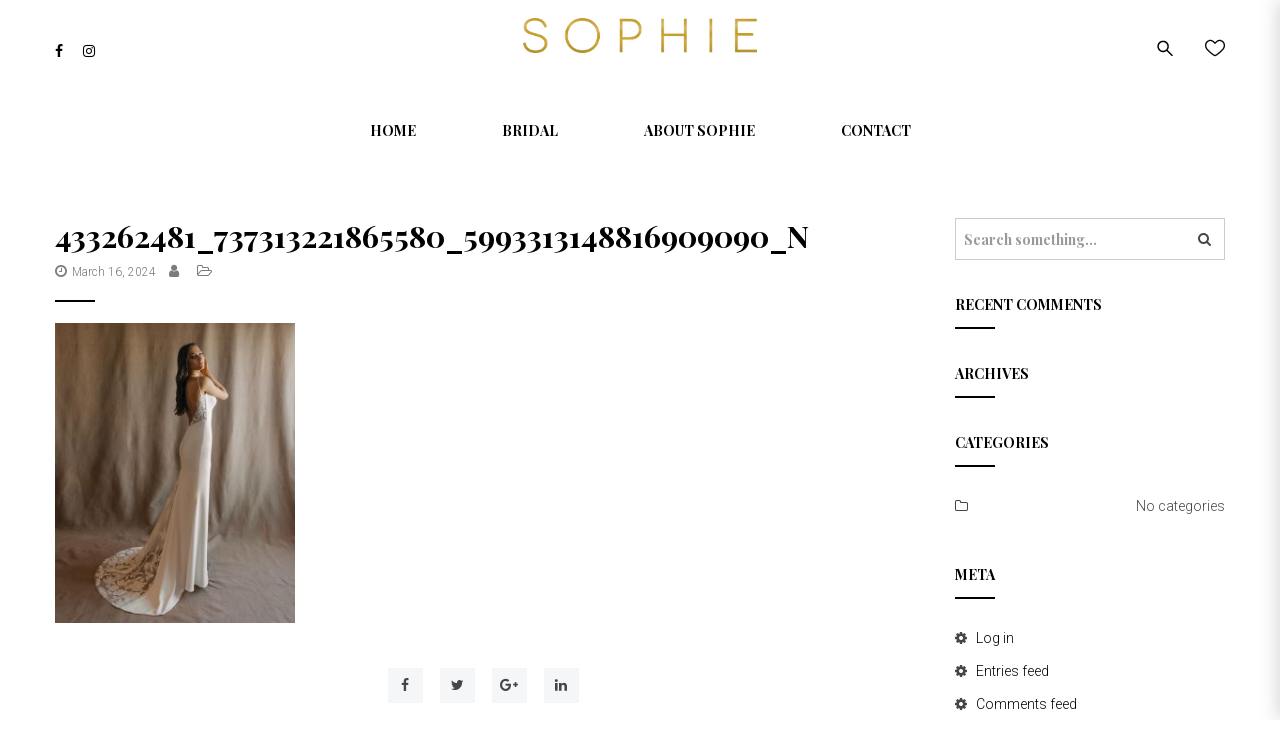

--- FILE ---
content_type: text/html; charset=UTF-8
request_url: https://sophie.md/433262481_737313221865580_5993313148816909090_n/
body_size: 19333
content:
<!doctype html> <!--[if IE 7]><html class="ie ie7" lang="en-US"> <![endif]--> <!--[if IE 8]><html class="ie ie8" lang="en-US"> <![endif]--> <!--[if !(IE 7) | !(IE 8)  ]><!--><html lang="en-US"> <!--<![endif]--><head><meta charset="UTF-8"><meta content="width=device-width, initial-scale=1.0" name="viewport"><link rel="apple-touch-icon-precomposed" href="https://sophie.md/wp-content/uploads/2020/01/sophie-favicon.png"><link rel="apple-touch-icon-precomposed" sizes="72x72" href="https://sophie.md/wp-content/uploads/2020/01/sophie-favicon.png"><link rel="apple-touch-icon-precomposed" sizes="114x114" href="https://sophie.md/wp-content/uploads/2020/01/sophie-favicon.png"><link rel="profile" href="https://gmpg.org/xfn/11"><link rel="pingback" href="https://sophie.md/xmlrpc.php"> <!--[if lt IE 9]> <script src="https://sophie.md/wp-content/plugins/sitesao-core/assets/vendor/html5shiv.min.js"></script> <![endif]--> <script>document.documentElement.className = document.documentElement.className + ' yes-js js_active js'</script> <meta name='robots' content='index, follow, max-image-preview:large, max-snippet:-1, max-video-preview:-1' /> <script>window._wca = window._wca || [];</script> <link media="all" href="https://sophie.md/wp-content/cache/autoptimize/css/autoptimize_fe1f5d0ddc98742f83d21dd9de4d59e0.css" rel="stylesheet"><title>433262481_737313221865580_5993313148816909090_n | Sophie</title><link rel="canonical" href="https://sophie.md/433262481_737313221865580_5993313148816909090_n/" /><meta property="og:locale" content="en_US" /><meta property="og:type" content="article" /><meta property="og:title" content="433262481_737313221865580_5993313148816909090_n | Sophie" /><meta property="og:url" content="https://sophie.md/433262481_737313221865580_5993313148816909090_n/" /><meta property="og:site_name" content="Sophie" /><meta property="article:publisher" content="https://www.facebook.com/sophiebridal/" /><meta property="og:image" content="https://sophie.md/433262481_737313221865580_5993313148816909090_n" /><meta property="og:image:width" content="1" /><meta property="og:image:height" content="1" /><meta property="og:image:type" content="image/jpeg" /><meta name="twitter:card" content="summary_large_image" /> <script type="application/ld+json" class="yoast-schema-graph">{"@context":"https://schema.org","@graph":[{"@type":"WebPage","@id":"https://sophie.md/433262481_737313221865580_5993313148816909090_n/","url":"https://sophie.md/433262481_737313221865580_5993313148816909090_n/","name":"433262481_737313221865580_5993313148816909090_n | Sophie","isPartOf":{"@id":"https://sophie.md/#website"},"primaryImageOfPage":{"@id":"https://sophie.md/433262481_737313221865580_5993313148816909090_n/#primaryimage"},"image":{"@id":"https://sophie.md/433262481_737313221865580_5993313148816909090_n/#primaryimage"},"thumbnailUrl":"https://sophie.md/wp-content/uploads/2015/10/433262481_737313221865580_5993313148816909090_n.jpg","datePublished":"2024-03-16T06:49:05+00:00","breadcrumb":{"@id":"https://sophie.md/433262481_737313221865580_5993313148816909090_n/#breadcrumb"},"inLanguage":"en-US","potentialAction":[{"@type":"ReadAction","target":["https://sophie.md/433262481_737313221865580_5993313148816909090_n/"]}]},{"@type":"ImageObject","inLanguage":"en-US","@id":"https://sophie.md/433262481_737313221865580_5993313148816909090_n/#primaryimage","url":"https://sophie.md/wp-content/uploads/2015/10/433262481_737313221865580_5993313148816909090_n.jpg","contentUrl":"https://sophie.md/wp-content/uploads/2015/10/433262481_737313221865580_5993313148816909090_n.jpg","width":1440,"height":1799},{"@type":"BreadcrumbList","@id":"https://sophie.md/433262481_737313221865580_5993313148816909090_n/#breadcrumb","itemListElement":[{"@type":"ListItem","position":1,"name":"Home","item":"https://sophie.md/"},{"@type":"ListItem","position":2,"name":"433262481_737313221865580_5993313148816909090_n"}]},{"@type":"WebSite","@id":"https://sophie.md/#website","url":"https://sophie.md/","name":"Sophie","description":"by Elena Zbârnea","publisher":{"@id":"https://sophie.md/#organization"},"potentialAction":[{"@type":"SearchAction","target":{"@type":"EntryPoint","urlTemplate":"https://sophie.md/?s={search_term_string}"},"query-input":{"@type":"PropertyValueSpecification","valueRequired":true,"valueName":"search_term_string"}}],"inLanguage":"en-US"},{"@type":"Organization","@id":"https://sophie.md/#organization","name":"Sophie Design","url":"https://sophie.md/","logo":{"@type":"ImageObject","inLanguage":"en-US","@id":"https://sophie.md/#/schema/logo/image/","url":"https://sophie.md/wp-content/uploads/2024/02/sophie-logo-square-fb.png","contentUrl":"https://sophie.md/wp-content/uploads/2024/02/sophie-logo-square-fb.png","width":800,"height":800,"caption":"Sophie Design"},"image":{"@id":"https://sophie.md/#/schema/logo/image/"},"sameAs":["https://www.facebook.com/sophiebridal/","https://www.instagram.com/sophie.dress/"]}]}</script> <link rel='dns-prefetch' href='//stats.wp.com' /><link rel='dns-prefetch' href='//secure.gravatar.com' /><link rel='dns-prefetch' href='//fonts.googleapis.com' /><link rel='dns-prefetch' href='//v0.wordpress.com' /><link rel="alternate" type="application/rss+xml" title="Sophie &raquo; Feed" href="https://sophie.md/feed/" /><link rel="alternate" type="application/rss+xml" title="Sophie &raquo; Comments Feed" href="https://sophie.md/comments/feed/" /> <script type="text/javascript">window._wpemojiSettings = {"baseUrl":"https:\/\/s.w.org\/images\/core\/emoji\/15.0.3\/72x72\/","ext":".png","svgUrl":"https:\/\/s.w.org\/images\/core\/emoji\/15.0.3\/svg\/","svgExt":".svg","source":{"concatemoji":"https:\/\/sophie.md\/wp-includes\/js\/wp-emoji-release.min.js?ver=928fa528c6d3a359b2bc728ae644b1f4"}};
/*! This file is auto-generated */
!function(i,n){var o,s,e;function c(e){try{var t={supportTests:e,timestamp:(new Date).valueOf()};sessionStorage.setItem(o,JSON.stringify(t))}catch(e){}}function p(e,t,n){e.clearRect(0,0,e.canvas.width,e.canvas.height),e.fillText(t,0,0);var t=new Uint32Array(e.getImageData(0,0,e.canvas.width,e.canvas.height).data),r=(e.clearRect(0,0,e.canvas.width,e.canvas.height),e.fillText(n,0,0),new Uint32Array(e.getImageData(0,0,e.canvas.width,e.canvas.height).data));return t.every(function(e,t){return e===r[t]})}function u(e,t,n){switch(t){case"flag":return n(e,"\ud83c\udff3\ufe0f\u200d\u26a7\ufe0f","\ud83c\udff3\ufe0f\u200b\u26a7\ufe0f")?!1:!n(e,"\ud83c\uddfa\ud83c\uddf3","\ud83c\uddfa\u200b\ud83c\uddf3")&&!n(e,"\ud83c\udff4\udb40\udc67\udb40\udc62\udb40\udc65\udb40\udc6e\udb40\udc67\udb40\udc7f","\ud83c\udff4\u200b\udb40\udc67\u200b\udb40\udc62\u200b\udb40\udc65\u200b\udb40\udc6e\u200b\udb40\udc67\u200b\udb40\udc7f");case"emoji":return!n(e,"\ud83d\udc26\u200d\u2b1b","\ud83d\udc26\u200b\u2b1b")}return!1}function f(e,t,n){var r="undefined"!=typeof WorkerGlobalScope&&self instanceof WorkerGlobalScope?new OffscreenCanvas(300,150):i.createElement("canvas"),a=r.getContext("2d",{willReadFrequently:!0}),o=(a.textBaseline="top",a.font="600 32px Arial",{});return e.forEach(function(e){o[e]=t(a,e,n)}),o}function t(e){var t=i.createElement("script");t.src=e,t.defer=!0,i.head.appendChild(t)}"undefined"!=typeof Promise&&(o="wpEmojiSettingsSupports",s=["flag","emoji"],n.supports={everything:!0,everythingExceptFlag:!0},e=new Promise(function(e){i.addEventListener("DOMContentLoaded",e,{once:!0})}),new Promise(function(t){var n=function(){try{var e=JSON.parse(sessionStorage.getItem(o));if("object"==typeof e&&"number"==typeof e.timestamp&&(new Date).valueOf()<e.timestamp+604800&&"object"==typeof e.supportTests)return e.supportTests}catch(e){}return null}();if(!n){if("undefined"!=typeof Worker&&"undefined"!=typeof OffscreenCanvas&&"undefined"!=typeof URL&&URL.createObjectURL&&"undefined"!=typeof Blob)try{var e="postMessage("+f.toString()+"("+[JSON.stringify(s),u.toString(),p.toString()].join(",")+"));",r=new Blob([e],{type:"text/javascript"}),a=new Worker(URL.createObjectURL(r),{name:"wpTestEmojiSupports"});return void(a.onmessage=function(e){c(n=e.data),a.terminate(),t(n)})}catch(e){}c(n=f(s,u,p))}t(n)}).then(function(e){for(var t in e)n.supports[t]=e[t],n.supports.everything=n.supports.everything&&n.supports[t],"flag"!==t&&(n.supports.everythingExceptFlag=n.supports.everythingExceptFlag&&n.supports[t]);n.supports.everythingExceptFlag=n.supports.everythingExceptFlag&&!n.supports.flag,n.DOMReady=!1,n.readyCallback=function(){n.DOMReady=!0}}).then(function(){return e}).then(function(){var e;n.supports.everything||(n.readyCallback(),(e=n.source||{}).concatemoji?t(e.concatemoji):e.wpemoji&&e.twemoji&&(t(e.twemoji),t(e.wpemoji)))}))}((window,document),window._wpemojiSettings);</script> <link rel='stylesheet' id='dashicons-css' href='https://sophie.md/wp-includes/css/dashicons.min.css?ver=928fa528c6d3a359b2bc728ae644b1f4' type='text/css' media='all' /><link rel='stylesheet' id='dh-roboto-css' href='//fonts.googleapis.com/css?family=Roboto%3A300&#038;subset=latin&#038;ver=6.7.4' type='text/css' media='all' /><link rel='stylesheet' id='dh-playfairdisplay-css' href='//fonts.googleapis.com/css?family=Playfair+Display%3A200%2C700&#038;subset=latin&#038;ver=6.7.4' type='text/css' media='all' /><link rel='stylesheet' id='dh-google-font-karla-css' href='//fonts.googleapis.com/css?family=Karla%3A400%2C700%7CCrimson+Text%3A700&#038;ver=6.7.4' type='text/css' media='all' /><link rel='preload' as='font'  id='wpzoom-social-icons-font-fontawesome-3-woff2-css' href='https://sophie.md/wp-content/plugins/social-icons-widget-by-wpzoom/assets/font/fontawesome-webfont.woff2?v=4.7.0'  type='font/woff2' crossorigin /><link rel='preload' as='font'  id='wpzoom-social-icons-font-genericons-woff-css' href='https://sophie.md/wp-content/plugins/social-icons-widget-by-wpzoom/assets/font/Genericons.woff'  type='font/woff' crossorigin /><link rel='preload' as='font'  id='wpzoom-social-icons-font-socicon-woff2-css' href='https://sophie.md/wp-content/plugins/social-icons-widget-by-wpzoom/assets/font/socicon.woff2?v=4.3.4'  type='font/woff2' crossorigin /> <script type="text/javascript" src="https://sophie.md/wp-includes/js/jquery/jquery.min.js?ver=3.7.1" id="jquery-core-js"></script> <script type="text/javascript" src="https://sophie.md/wp-includes/js/jquery/jquery-migrate.min.js?ver=3.4.1" id="jquery-migrate-js"></script> <script type="text/javascript" src="https://sophie.md/wp-includes/js/underscore.min.js?ver=1.13.7" id="underscore-js"></script> <script type="text/javascript" id="wp-util-js-extra">var _wpUtilSettings = {"ajax":{"url":"\/wp-admin\/admin-ajax.php"}};</script> <script type="text/javascript" src="https://sophie.md/wp-includes/js/wp-util.min.js?ver=928fa528c6d3a359b2bc728ae644b1f4" id="wp-util-js"></script> <script type="text/javascript" src="https://sophie.md/wp-content/plugins/instagram-widget-by-wpzoom/dist/scripts/library/magnific-popup.js?ver=1739354098" id="magnific-popup-js"></script> <script type="text/javascript" src="https://sophie.md/wp-content/plugins/instagram-widget-by-wpzoom/dist/scripts/library/swiper.js?ver=7.4.1" id="swiper-js-js"></script> <script type="text/javascript" src="https://sophie.md/wp-content/plugins/instagram-widget-by-wpzoom/dist/scripts/frontend/block.js?ver=9a3affef738588dbf17ec0443c4b21e9" id="wpz-insta_block-frontend-script-js"></script> <script type="text/javascript" src="https://sophie.md/wp-content/plugins/gridable/public/js/gridable-scripts.js?ver=1.2.9" id="gridable-js"></script> <script type="text/javascript" data-jetpack-boost="ignore" src="//sophie.md/wp-content/plugins/revslider/sr6/assets/js/rbtools.min.js?ver=6.7.28" async id="tp-tools-js"></script> <script type="text/javascript" data-jetpack-boost="ignore" src="//sophie.md/wp-content/plugins/revslider/sr6/assets/js/rs6.min.js?ver=6.7.28" async id="revmin-js"></script> <script type="text/javascript" src="https://sophie.md/wp-content/plugins/woocommerce/assets/js/jquery-blockui/jquery.blockUI.min.js?ver=2.7.0-wc.9.6.3" id="jquery-blockui-js" data-wp-strategy="defer"></script> <script type="text/javascript" id="wc-add-to-cart-js-extra">var wc_add_to_cart_params = {"ajax_url":"\/wp-admin\/admin-ajax.php","wc_ajax_url":"\/?wc-ajax=%%endpoint%%","i18n_view_cart":"View cart","cart_url":"https:\/\/sophie.md\/cart\/","is_cart":"","cart_redirect_after_add":"no"};</script> <script type="text/javascript" src="https://sophie.md/wp-content/plugins/woocommerce/assets/js/frontend/add-to-cart.min.js?ver=9.6.3" id="wc-add-to-cart-js" data-wp-strategy="defer"></script> <script type="text/javascript" src="https://sophie.md/wp-content/plugins/woocommerce/assets/js/js-cookie/js.cookie.min.js?ver=2.1.4-wc.9.6.3" id="js-cookie-js" defer="defer" data-wp-strategy="defer"></script> <script type="text/javascript" id="woocommerce-js-extra">var woocommerce_params = {"ajax_url":"\/wp-admin\/admin-ajax.php","wc_ajax_url":"\/?wc-ajax=%%endpoint%%"};</script> <script type="text/javascript" src="https://sophie.md/wp-content/plugins/woocommerce/assets/js/frontend/woocommerce.min.js?ver=9.6.3" id="woocommerce-js" defer="defer" data-wp-strategy="defer"></script> <script type="text/javascript" src="https://sophie.md/wp-content/plugins/js_composer/assets/js/vendors/woocommerce-add-to-cart.js?ver=6.10.0" id="vc_woocommerce-add-to-cart-js-js"></script> <script type="text/javascript" src="https://sophie.md/wp-content/themes/woow/assets/vendor/jquery.cookie.min.js?ver=1.4.1" id="vendor-cookie-js"></script> <script type="text/javascript" src="https://stats.wp.com/s-202604.js" id="woocommerce-analytics-js" defer="defer" data-wp-strategy="defer"></script> <link rel="https://api.w.org/" href="https://sophie.md/wp-json/" /><link rel="alternate" title="JSON" type="application/json" href="https://sophie.md/wp-json/wp/v2/media/14680" /><link rel="EditURI" type="application/rsd+xml" title="RSD" href="https://sophie.md/xmlrpc.php?rsd" /><link rel="alternate" title="oEmbed (JSON)" type="application/json+oembed" href="https://sophie.md/wp-json/oembed/1.0/embed?url=https%3A%2F%2Fsophie.md%2F433262481_737313221865580_5993313148816909090_n%2F" /><link rel="alternate" title="oEmbed (XML)" type="text/xml+oembed" href="https://sophie.md/wp-json/oembed/1.0/embed?url=https%3A%2F%2Fsophie.md%2F433262481_737313221865580_5993313148816909090_n%2F&#038;format=xml" /> <script>document.documentElement.className = document.documentElement.className.replace('no-js', 'js');</script> <noscript><style>.woocommerce-product-gallery{ opacity: 1 !important; }</style></noscript><meta name="generator" content="Powered by WPBakery Page Builder - drag and drop page builder for WordPress."/><meta name="generator" content="Powered by Slider Revolution 6.7.28 - responsive, Mobile-Friendly Slider Plugin for WordPress with comfortable drag and drop interface." />  <script async src="https://www.googletagmanager.com/gtag/js?id=G-R3C1WDBRDS"></script> <script>window.dataLayer = window.dataLayer || [];
  function gtag(){dataLayer.push(arguments);}
  gtag('js', new Date());

  gtag('config', 'G-R3C1WDBRDS');</script> <link rel="icon" href="https://sophie.md/wp-content/uploads/2020/01/cropped-sophie-favicon-32x32.png" sizes="32x32" /><link rel="icon" href="https://sophie.md/wp-content/uploads/2020/01/cropped-sophie-favicon-192x192.png" sizes="192x192" /><link rel="apple-touch-icon" href="https://sophie.md/wp-content/uploads/2020/01/cropped-sophie-favicon-180x180.png" /><meta name="msapplication-TileImage" content="https://sophie.md/wp-content/uploads/2020/01/cropped-sophie-favicon-270x270.png" /> <script data-jetpack-boost="ignore">function setREVStartSize(e){
			//window.requestAnimationFrame(function() {
				window.RSIW = window.RSIW===undefined ? window.innerWidth : window.RSIW;
				window.RSIH = window.RSIH===undefined ? window.innerHeight : window.RSIH;
				try {
					var pw = document.getElementById(e.c).parentNode.offsetWidth,
						newh;
					pw = pw===0 || isNaN(pw) || (e.l=="fullwidth" || e.layout=="fullwidth") ? window.RSIW : pw;
					e.tabw = e.tabw===undefined ? 0 : parseInt(e.tabw);
					e.thumbw = e.thumbw===undefined ? 0 : parseInt(e.thumbw);
					e.tabh = e.tabh===undefined ? 0 : parseInt(e.tabh);
					e.thumbh = e.thumbh===undefined ? 0 : parseInt(e.thumbh);
					e.tabhide = e.tabhide===undefined ? 0 : parseInt(e.tabhide);
					e.thumbhide = e.thumbhide===undefined ? 0 : parseInt(e.thumbhide);
					e.mh = e.mh===undefined || e.mh=="" || e.mh==="auto" ? 0 : parseInt(e.mh,0);
					if(e.layout==="fullscreen" || e.l==="fullscreen")
						newh = Math.max(e.mh,window.RSIH);
					else{
						e.gw = Array.isArray(e.gw) ? e.gw : [e.gw];
						for (var i in e.rl) if (e.gw[i]===undefined || e.gw[i]===0) e.gw[i] = e.gw[i-1];
						e.gh = e.el===undefined || e.el==="" || (Array.isArray(e.el) && e.el.length==0)? e.gh : e.el;
						e.gh = Array.isArray(e.gh) ? e.gh : [e.gh];
						for (var i in e.rl) if (e.gh[i]===undefined || e.gh[i]===0) e.gh[i] = e.gh[i-1];
											
						var nl = new Array(e.rl.length),
							ix = 0,
							sl;
						e.tabw = e.tabhide>=pw ? 0 : e.tabw;
						e.thumbw = e.thumbhide>=pw ? 0 : e.thumbw;
						e.tabh = e.tabhide>=pw ? 0 : e.tabh;
						e.thumbh = e.thumbhide>=pw ? 0 : e.thumbh;
						for (var i in e.rl) nl[i] = e.rl[i]<window.RSIW ? 0 : e.rl[i];
						sl = nl[0];
						for (var i in nl) if (sl>nl[i] && nl[i]>0) { sl = nl[i]; ix=i;}
						var m = pw>(e.gw[ix]+e.tabw+e.thumbw) ? 1 : (pw-(e.tabw+e.thumbw)) / (e.gw[ix]);
						newh =  (e.gh[ix] * m) + (e.tabh + e.thumbh);
					}
					var el = document.getElementById(e.c);
					if (el!==null && el) el.style.height = newh+"px";
					el = document.getElementById(e.c+"_wrapper");
					if (el!==null && el) {
						el.style.height = newh+"px";
						el.style.display = "block";
					}
				} catch(e){
					console.log("Failure at Presize of Slider:" + e)
				}
			//});
		  };</script> <noscript><style>.wpb_animate_when_almost_visible { opacity: 1; }</style></noscript></head><body data-rsssl=1 class="attachment attachment-template-default single single-attachment postid-14680 attachmentid-14680 attachment-jpeg theme-woow woocommerce-no-js iconic-woothumbs-woow page-layout-right-sidebar wpb-js-composer js-comp-ver-6.10.0 vc_responsive">
 <a class="sr-only sr-only-focusable" href="#main">Skip to main content</a><div class="offcanvas-overlay"></div><div class="offcanvas open"><div class="offcanvas-wrap"><div class="offcanvas-user clearfix"> <a class="offcanvas-user-wishlist-link"  href="https://sophie.md/wishlist/"><i class="fa fa-heart-o"></i> My Wishlist</a> <a class="offcanvas-user-account-link" href="https://sophie.md/my-account/"><i class="fa fa-user"></i> Login</a></div><nav class="offcanvas-navbar mobile-offcanvas-navbar" itemtype="https://schema.org/SiteNavigationElement" itemscope="itemscope" role="navigation"><ul id="menu-primary-menu" class="offcanvas-nav"><li id="menu-item-11358" class="menu-item menu-item-type-custom menu-item-object-custom menu-item-home menu-item-11358"><a title="Home" href="https://sophie.md/">Home</a></li><li id="menu-item-11359" class="menu-item menu-item-type-custom menu-item-object-custom menu-item-has-children menu-item-11359 dropdown"><a title="Bridal" href="https://sophie.md/category/bridal/" class="dropdown-hover">Bridal <span class="caret"></span></a><ul role="menu" class="dropdown-menu"><li id="menu-item-15001" class="menu-item menu-item-type-taxonomy menu-item-object-product_cat menu-item-15001"><a title="Spring/Summer 2025" href="https://sophie.md/category/bridal/spring-summer-2025/">Spring/Summer 2025</a></li><li id="menu-item-14547" class="menu-item menu-item-type-taxonomy menu-item-object-product_cat menu-item-14547"><a title="Spring/Summer 2024" href="https://sophie.md/category/bridal/spring-summer-2024/">Spring/Summer 2024</a></li><li id="menu-item-13912" class="menu-item menu-item-type-taxonomy menu-item-object-product_cat menu-item-13912"><a title="Spring/Summer 2023" href="https://sophie.md/category/bridal/spring-summer-2023/">Spring/Summer 2023</a></li><li id="menu-item-13459" class="menu-item menu-item-type-taxonomy menu-item-object-product_cat menu-item-13459"><a title="Spring/Summer 2022" href="https://sophie.md/category/bridal/spring-summer-2022/">Spring/Summer 2022</a></li><li id="menu-item-13165" class="menu-item menu-item-type-taxonomy menu-item-object-product_cat menu-item-13165"><a title="Spring/Summer 2021" href="https://sophie.md/category/bridal/spring-summer-2021/">Spring/Summer 2021</a></li><li id="menu-item-12758" class="menu-item menu-item-type-taxonomy menu-item-object-product_cat menu-item-12758"><a title="Spring/Summer 2020" href="https://sophie.md/category/bridal/spring-summer-2020/">Spring/Summer 2020</a></li><li id="menu-item-12342" class="menu-item menu-item-type-taxonomy menu-item-object-product_cat menu-item-12342"><a title="Spring/Summer 2019" href="https://sophie.md/category/bridal/spring-summer-2019/">Spring/Summer 2019</a></li></ul></li><li id="menu-item-11365" class="menu-item menu-item-type-post_type menu-item-object-page menu-item-11365"><a title="About Sophie" href="https://sophie.md/about/">About Sophie</a></li><li id="menu-item-11319" class="menu-item menu-item-type-post_type menu-item-object-page menu-item-11319"><a title="Contact" href="https://sophie.md/contact/">Contact</a></li></ul></nav></div></div><div id="wrapper" class="wide-wrap"><header id="header" class="header-container page-heading-default header-type-center header-navbar-center header-scroll-resize" itemscope="itemscope" itemtype="https://schema.org/Organization" role="banner"><div class="navbar-container"><div class="navbar navbar-default "><div class="navbar-default-wrap"><div class="container"><div class="row"><div class="col-md-12 navbar-default-col"><div class="navbar-wrap"><div class="navbar-header"><div class="navbar-header-left"><div class="social"> <a href="https://www.facebook.com/sophiebridal/" title="Facebook" target="_blank"><i class="fa fa-facebook facebook-bg-hover  "></i></a><a href="https://www.instagram.com/sophie.dress/" title="Instagram" target="_blank"><i class="fa fa-instagram instagram-bg-hover  "></i></a></div></div><div class="navbar-header-center"> <button  type="button" class="navbar-toggle"> <span class="sr-only">Toggle navigation</span> <span class="icon-bar bar-top"></span> <span class="icon-bar bar-middle"></span> <span class="icon-bar bar-bottom"></span> </button> <a class="navbar-search-button search-icon-mobile" href="#"> <svg xml:space="preserve" style="enable-background:new 0 0 612 792;" viewBox="0 0 612 792" y="0px" x="0px" xmlns:xlink="http://www.w3.org/1999/xlink" xmlns="http://www.w3.org/2000/svg" version="1.1"> <g> <g> <g> <path d="M231,104c125.912,0,228,102.759,228,229.5c0,53.034-18.029,101.707-48.051,140.568l191.689,192.953
 c5.566,5.604,8.361,12.928,8.361,20.291c0,7.344-2.795,14.688-8.361,20.291C597.091,713.208,589.798,716,582.5,716
 s-14.593-2.792-20.139-8.396L370.649,514.632C332.043,544.851,283.687,563,231,563C105.088,563,3,460.241,3,333.5
 S105.088,104,231,104z M231,505.625c94.295,0,171-77.208,171-172.125s-76.705-172.125-171-172.125
 c-94.295,0-171,77.208-171,172.125S136.705,505.625,231,505.625z"/> </g> </g> </g> </svg> </a><div class="navbar-brand-title"> <a class="navbar-brand" itemprop="url" title="Sophie" href="https://sophie.md/"> <img class="logo lazyload" alt="Sophie" data-src="https://sophie.md/wp-content/uploads/2020/01/Sophie_color2.png" src="[data-uri]" style="--smush-placeholder-width: 5202px; --smush-placeholder-aspect-ratio: 5202/777;"> <img class="logo-fixed lazyload" alt="Sophie" data-src="https://sophie.md/wp-content/uploads/2020/01/Sophie_color2.png" src="[data-uri]" style="--smush-placeholder-width: 5202px; --smush-placeholder-aspect-ratio: 5202/777;"> <img class="logo-mobile lazyload" alt="Sophie" data-src="https://sophie.md/wp-content/uploads/2020/01/Sophie_color2.png" src="[data-uri]" style="--smush-placeholder-width: 5202px; --smush-placeholder-aspect-ratio: 5202/777;"> <span itemprop="name" class="sr-only sr-only-focusable">Sophie</span> </a></div></div><div class="navbar-header-right"><div class="navbar-search"> <a class="navbar-search-button" href="#"> <svg xml:space="preserve" style="enable-background:new 0 0 612 792;" viewBox="0 0 612 792" y="0px" x="0px" xmlns:xlink="http://www.w3.org/1999/xlink" xmlns="http://www.w3.org/2000/svg" version="1.1"> <g> <g> <g> <path d="M231,104c125.912,0,228,102.759,228,229.5c0,53.034-18.029,101.707-48.051,140.568l191.689,192.953
 c5.566,5.604,8.361,12.928,8.361,20.291c0,7.344-2.795,14.688-8.361,20.291C597.091,713.208,589.798,716,582.5,716
 s-14.593-2.792-20.139-8.396L370.649,514.632C332.043,544.851,283.687,563,231,563C105.088,563,3,460.241,3,333.5
 S105.088,104,231,104z M231,505.625c94.295,0,171-77.208,171-172.125s-76.705-172.125-171-172.125
 c-94.295,0-171,77.208-171,172.125S136.705,505.625,231,505.625z"/> </g> </g> </g> </svg> </a><div class="search-form-wrap show-popup hide"></div></div><div class="navbar-wishlist"> <a href="https://sophie.md/wishlist/"> <svg version="1.1" xmlns="http://www.w3.org/2000/svg" xmlns:xlink="http://www.w3.org/1999/xlink" x="0px" y="0px"
 viewBox="0 0 249.3 249.3" style="enable-background:new 0 0 249.3 249.3;" xml:space="preserve"> <path d="M249.183,88.644c-0.94-17.571-8.379-34.07-20.947-46.458c-12.756-12.574-29.414-19.499-46.904-19.499
 c-26.191,0-44.735,20.23-54.697,31.099c-0.567,0.618-1.176,1.282-1.771,1.924c-0.319-0.362-0.636-0.723-0.938-1.067
 C114.82,44.27,95.87,22.687,67.972,22.687c-17.49,0-34.147,6.925-46.903,19.499C8.5,54.574,1.061,71.073,0.121,88.644
 c-0.934,17.467,3.507,32.624,14.396,49.146c9.759,14.811,35.173,38.228,53.97,53.78c19.32,15.986,44.767,35.042,56.272,35.042
 c11.686,0,37.043-19.016,56.256-34.968c18.651-15.485,43.925-38.883,53.775-53.86C242.119,126.64,250.379,110.983,249.183,88.644z
 M222.258,129.542c-7.157,10.885-27.331,30.995-50.201,50.044c-27.269,22.714-43.414,31.666-47.286,32.022
 c-3.866-0.403-20.051-9.445-47.453-32.201c-23.004-19.104-43.208-39.146-50.276-49.871c-9.011-13.672-12.694-26.036-11.943-40.092
 c1.527-28.539,25.246-51.758,52.872-51.758c21.107,0,36.443,17.468,44.683,26.851c4.844,5.518,7.513,8.557,11.999,8.557
 c4.631,0,7.618-3.259,13.04-9.174c8.994-9.813,24.047-26.234,43.639-26.234c27.627,0,51.345,23.219,52.873,51.758
 C234.965,103.659,231.392,115.652,222.258,129.542z"/> </svg> </a></div></div></div><nav class="collapse navbar-collapse primary-navbar-collapse" itemtype="https://schema.org/SiteNavigationElement" itemscope="itemscope" role="navigation"><ul id="menu-primary-menu-1" class="nav navbar-nav primary-nav"><li class="menu-item menu-item-type-custom menu-item-object-custom menu-item-home menu-item-11358"><a title="Home" href="https://sophie.md/"><span class="underline">Home</span></a></li><li class="menu-item menu-item-type-custom menu-item-object-custom menu-item-has-children menu-item-11359 dh-megamenu-menu dropdown"><a title="Bridal" href="https://sophie.md/category/bridal/" class="dropdown-hover"><span class="underline">Bridal</span> <span class="caret"></span></a><ul role="menu" class="dropdown-menu"><li class="menu-item menu-item-type-taxonomy menu-item-object-product_cat menu-item-15001"><a title="Spring/Summer 2025" href="https://sophie.md/category/bridal/spring-summer-2025/">Spring/Summer 2025</a></li><li class="menu-item menu-item-type-taxonomy menu-item-object-product_cat menu-item-14547"><a title="Spring/Summer 2024" href="https://sophie.md/category/bridal/spring-summer-2024/">Spring/Summer 2024</a></li><li class="menu-item menu-item-type-taxonomy menu-item-object-product_cat menu-item-13912"><a title="Spring/Summer 2023" href="https://sophie.md/category/bridal/spring-summer-2023/">Spring/Summer 2023</a></li><li class="menu-item menu-item-type-taxonomy menu-item-object-product_cat menu-item-13459"><a title="Spring/Summer 2022" href="https://sophie.md/category/bridal/spring-summer-2022/">Spring/Summer 2022</a></li><li class="menu-item menu-item-type-taxonomy menu-item-object-product_cat menu-item-13165"><a title="Spring/Summer 2021" href="https://sophie.md/category/bridal/spring-summer-2021/">Spring/Summer 2021</a></li><li class="menu-item menu-item-type-taxonomy menu-item-object-product_cat menu-item-12758"><a title="Spring/Summer 2020" href="https://sophie.md/category/bridal/spring-summer-2020/">Spring/Summer 2020</a></li><li class="menu-item menu-item-type-taxonomy menu-item-object-product_cat menu-item-12342"><a title="Spring/Summer 2019" href="https://sophie.md/category/bridal/spring-summer-2019/">Spring/Summer 2019</a></li></ul></li><li class="menu-item menu-item-type-post_type menu-item-object-page menu-item-11365"><a title="About Sophie" href="https://sophie.md/about/"><span class="underline">About Sophie</span></a></li><li class="menu-item menu-item-type-post_type menu-item-object-page menu-item-11319"><a title="Contact" href="https://sophie.md/contact/"><span class="underline">Contact</span></a></li></ul></nav></div></div></div></div></div><div class="header-search-overlay hide"><div class="container"><div class="header-search-overlay-wrap"><form method="GET" class="searchform" action="https://sophie.md/" role="form"> <input type="search" class="searchinput" name="s" autocomplete="off" value="" placeholder="Search..." /> <input type="submit" class="searchsubmit hidden" name="submit" value="Search" /> <input type="hidden" name="post_type" value="product" /></form> <button type="button" class="close"> <span aria-hidden="true" class="fa fa-times"></span><span class="sr-only">Close</span> </button></div></div></div></div></div></header><div class="heading-container"><div class="container heading-standar"></div></div><div class="content-container"><div class="container"><div class="row"><div class="col-sm-9 main-wrap" data-itemprop="mainContentOfPage" role="main"><div class="main-content"><article id="post-14680" class="post-14680 attachment type-attachment status-wpzoom-hidden hentry" itemtype="https://schema.org/Article" itemscope=""><div class="hentry-wrap"><div class="entry-header"><h1 class="entry-title" data-itemprop="name">433262481_737313221865580_5993313148816909090_n</h1><div class="entry-meta icon-meta"> <span class="meta-date"><i class="fa fa-clock-o"></i><time datetime="2024-03-16T06:49:05+00:00" data-itemprop="dateCreated">March 16, 2024</time></span> <span class="meta-author"><i class="fa fa-user"></i><a href="https://sophie.md/author/" title="Posts by: " rel="author"></a></span> <span class="meta-category"><i class="fa fa-folder-open-o"></i></span></div></div><div class="entry-content" data-itemprop="mainContentOfPage"><p class="attachment"><a href='https://sophie.md/wp-content/uploads/2015/10/433262481_737313221865580_5993313148816909090_n.jpg'><img decoding="async" width="240" height="300" data-src="https://sophie.md/wp-content/uploads/2015/10/433262481_737313221865580_5993313148816909090_n.jpg" class="attachment-medium size-medium lazyload" alt="" data-srcset="https://sophie.md/wp-content/uploads/2015/10/433262481_737313221865580_5993313148816909090_n.jpg 1440w, https://sophie.md/wp-content/uploads/2015/10/433262481_737313221865580_5993313148816909090_n-120x150.jpg 120w, https://sophie.md/wp-content/uploads/2015/10/433262481_737313221865580_5993313148816909090_n-256x320.jpg 256w, https://sophie.md/wp-content/uploads/2015/10/433262481_737313221865580_5993313148816909090_n-512x640.jpg 512w" data-sizes="(max-width: 240px) 100vw, 240px" data-attachment-id="14680" data-permalink="https://sophie.md/433262481_737313221865580_5993313148816909090_n/" data-orig-file="https://sophie.md/wp-content/uploads/2015/10/433262481_737313221865580_5993313148816909090_n.jpg" data-orig-size="1440,1799" data-comments-opened="0" data-image-meta="{&quot;aperture&quot;:&quot;0&quot;,&quot;credit&quot;:&quot;&quot;,&quot;camera&quot;:&quot;&quot;,&quot;caption&quot;:&quot;&quot;,&quot;created_timestamp&quot;:&quot;0&quot;,&quot;copyright&quot;:&quot;&quot;,&quot;focal_length&quot;:&quot;0&quot;,&quot;iso&quot;:&quot;0&quot;,&quot;shutter_speed&quot;:&quot;0&quot;,&quot;title&quot;:&quot;&quot;,&quot;orientation&quot;:&quot;0&quot;}" data-image-title="433262481_737313221865580_5993313148816909090_n" data-image-description="" data-image-caption="" data-medium-file="https://sophie.md/wp-content/uploads/2015/10/433262481_737313221865580_5993313148816909090_n.jpg" data-large-file="https://sophie.md/wp-content/uploads/2015/10/433262481_737313221865580_5993313148816909090_n.jpg" src="[data-uri]" style="--smush-placeholder-width: 240px; --smush-placeholder-aspect-ratio: 240/300;" /></a></p></div><div class="entry-footer"><div class="row"><div class="col-sm-12 text-center"><div class="share-links"><div class="share-icons"> <span class="facebook-share"> <a href="http://www.facebook.com/sharer.php?u=https://sophie.md/433262481_737313221865580_5993313148816909090_n/" onclick="javascript:window.open(this.href,'', 'menubar=no,toolbar=no,resizable=yes,scrollbars=yes,height=220,width=600');return false;" title="Share on Facebook"><i class="fa fa-facebook"></i></a> </span> <span  class="twitter-share"> <a href="https://twitter.com/share?url=https://sophie.md/433262481_737313221865580_5993313148816909090_n/" onclick="javascript:window.open(this.href,'', 'menubar=no,toolbar=no,resizable=yes,scrollbars=yes,height=260,width=600');return false;" title="Share on Twitter"><i class="fa fa-twitter"></i></a> </span> <span class="google-plus-share"> <a href="https://plus.google.com/share?url=https://sophie.md/433262481_737313221865580_5993313148816909090_n/" onclick="javascript:window.open(this.href,'', 'menubar=no,toolbar=no,resizable=yes,scrollbars=yes,height=600,width=600');return false;" title="Share on Google +"><i class="fa fa-google-plus"></i></a> </span> <span class="linkedin-share"> <a href="http://www.linkedin.com/shareArticle?mini=true&#038;url=https://sophie.md/433262481_737313221865580_5993313148816909090_n/&#038;title=433262481_737313221865580_5993313148816909090_n" onclick="javascript:window.open(this.href,'', 'menubar=no,toolbar=no,resizable=yes,scrollbars=yes,height=600,width=600');return false;" title="Share on Linked In"><i class="fa fa-linkedin"></i></a> </span></div></div></div></div></div></div><meta content="" itemprop="author"></article><nav class="post-navigation" role="navigation"><div class="row"><div class="col-sm-6"><div class="prev-post"> <span> Previous article </span> <a href="https://sophie.md/433262481_737313221865580_5993313148816909090_n/" rel="prev">433262481_737313221865580_5993313148816909090_n</a></div></div><div class="col-sm-6"></div></div></nav></div></div><div class="col-sm-3 sidebar-wrap" role="complementary"><div class="main-sidebar"><div id="search-2" class="widget widget_search"><form method="GET" id="searchform" action="https://sophie.md/" role="form"> <label for="s" class="sr-only">Search</label> <input type="hidden" value="post" name="post_type"> <input type="search" id="s" name="s" class="form-control" value="" placeholder="Search something&hellip;" /> <input type="submit" id="searchsubmit" class="hidden" name="submit" value="Search" /></form></div><div id="recent-comments-2" class="widget widget_recent_comments"><h4 class="widget-title"><span>Recent Comments</span></h4><ul id="recentcomments"></ul></div><div id="archives-2" class="widget widget_archive"><h4 class="widget-title"><span>Archives</span></h4><ul></ul></div><div id="categories-2" class="widget widget_categories"><h4 class="widget-title"><span>Categories</span></h4><ul><li class="cat-item-none">No categories</li></ul></div><div id="meta-2" class="widget widget_meta"><h4 class="widget-title"><span>Meta</span></h4><ul><li><a rel="nofollow" href="https://sophie.md/wp-login.php">Log in</a></li><li><a href="https://sophie.md/feed/">Entries feed</a></li><li><a href="https://sophie.md/comments/feed/">Comments feed</a></li><li><a href="https://wordpress.org/">WordPress.org</a></li></ul></div><div id="categories-3" class="widget widget_categories"><h4 class="widget-title"><span>Categories</span></h4><ul><li class="cat-item-none">No categories</li></ul></div><div id="archives-3" class="widget widget_archive"><h4 class="widget-title"><span>Archives</span></h4><ul></ul></div></div></div></div></div></div><footer id="footer" class="footer" role="contentinfo"><div class="footer-widget footer-3-widget"><div class="container"><div class="footer-widget-wrap"><div class="row"><div class="footer-widget-col col-md-4 col-sm-6"><div id="text-2" class="widget widget_text"><div class="textwidget"><p><img data-src="https://sophie.md/wp-content/uploads/2021/02/Sophie_white.png" width="220" style="--smush-placeholder-width: 1200px; --smush-placeholder-aspect-ratio: 1200/179;margin-bottom:25px;" src="[data-uri]" class="lazyload"></p><p>“Sophie” is a fashion forward brand of bridal gowns, created with great love, passion and a lot of attention to details.</p></div></div></div><div class="footer-widget-col col-md-4 col-sm-6"><div id="text-4" class="widget widget_text"><h3 class="widget-title"><span>Open hours</span></h3><div class="textwidget"><p>OPEN BY APPOINTMENT ONLY</p><p><strong>Monday - Friday:</strong> 10:00 - 19:00</p><p><strong>Saturday:</strong> 10:00 – 14:00</p><p><strong>Sunday:</strong> CLOSED</p></div></div></div><div class="footer-widget-col col-md-4 col-sm-6"><div id="text-5" class="widget widget_text"><h3 class="widget-title"><span>Contact</span></h3><div class="textwidget"><p><i class="fa fa-map-marker" aria-hidden="true" fa-lg></i> Str. A. Sciusev 63<br /> Chisinau, Moldova, MD2012</p><p><i class="fa fa-phone" aria-hidden="true" fa-lg></i> <strong>(+373) 60 097 000</strong></p><p><i class="fa fa-envelope" aria-hidden="true" fa-lg></i> <strong>contact@sophie.md</strong></p></div></div><div id="zoom-social-icons-widget-2" class="widget zoom-social-icons-widget"><ul class="zoom-social-icons-list zoom-social-icons-list--without-canvas zoom-social-icons-list--round zoom-social-icons-list--no-labels"><li class="zoom-social_icons-list__item"> <a class="zoom-social_icons-list__link" href="https://www.facebook.com/sophiebridal/" target="_blank" title="Friend me on Facebook" > <span class="screen-reader-text">facebook</span> <span class="zoom-social_icons-list-span social-icon socicon socicon-facebook" data-hover-rule="color" data-hover-color="#ffffff" style="color : #ffffff; font-size: 18px; padding:8px" ></span> </a></li><li class="zoom-social_icons-list__item"> <a class="zoom-social_icons-list__link" href="https://instagram.com/sophie.dress" target="_blank" title="Instagram" > <span class="screen-reader-text">instagram</span> <span class="zoom-social_icons-list-span social-icon socicon socicon-instagram" data-hover-rule="color" data-hover-color="#ffffff" style="color : #ffffff; font-size: 18px; padding:8px" ></span> </a></li></ul></div></div></div></div></div></div><div class="footer-copyright text-center">© 2025 Sophie by Elena Zbârnea. All rights reserved. Sophie Design SRL</div></footer></div> <script>window.RS_MODULES = window.RS_MODULES || {};
			window.RS_MODULES.modules = window.RS_MODULES.modules || {};
			window.RS_MODULES.waiting = window.RS_MODULES.waiting || [];
			window.RS_MODULES.defered = false;
			window.RS_MODULES.moduleWaiting = window.RS_MODULES.moduleWaiting || {};
			window.RS_MODULES.type = 'compiled';</script> <div 
 id="pum-13280" 
 role="dialog" 
 aria-modal="false"
 class="pum pum-overlay pum-theme-11372 pum-theme-lightbox popmake-overlay click_open" 
 data-popmake="{&quot;id&quot;:13280,&quot;slug&quot;:&quot;video-test&quot;,&quot;theme_id&quot;:11372,&quot;cookies&quot;:[],&quot;triggers&quot;:[{&quot;type&quot;:&quot;click_open&quot;,&quot;settings&quot;:{&quot;extra_selectors&quot;:&quot;&quot;,&quot;cookie_name&quot;:null}}],&quot;mobile_disabled&quot;:null,&quot;tablet_disabled&quot;:null,&quot;meta&quot;:{&quot;display&quot;:{&quot;stackable&quot;:false,&quot;overlay_disabled&quot;:false,&quot;scrollable_content&quot;:false,&quot;disable_reposition&quot;:false,&quot;size&quot;:&quot;custom&quot;,&quot;responsive_min_width&quot;:&quot;0%&quot;,&quot;responsive_min_width_unit&quot;:false,&quot;responsive_max_width&quot;:&quot;100%&quot;,&quot;responsive_max_width_unit&quot;:false,&quot;custom_width&quot;:&quot;640px&quot;,&quot;custom_width_unit&quot;:false,&quot;custom_height&quot;:&quot;380px&quot;,&quot;custom_height_unit&quot;:false,&quot;custom_height_auto&quot;:&quot;1&quot;,&quot;location&quot;:&quot;center&quot;,&quot;position_from_trigger&quot;:false,&quot;position_top&quot;:&quot;100&quot;,&quot;position_left&quot;:&quot;0&quot;,&quot;position_bottom&quot;:&quot;0&quot;,&quot;position_right&quot;:&quot;0&quot;,&quot;position_fixed&quot;:&quot;1&quot;,&quot;animation_type&quot;:&quot;fade&quot;,&quot;animation_speed&quot;:&quot;350&quot;,&quot;animation_origin&quot;:&quot;center top&quot;,&quot;overlay_zindex&quot;:false,&quot;zindex&quot;:&quot;1999999999&quot;},&quot;close&quot;:{&quot;text&quot;:&quot;&quot;,&quot;button_delay&quot;:&quot;0&quot;,&quot;overlay_click&quot;:false,&quot;esc_press&quot;:false,&quot;f4_press&quot;:false},&quot;click_open&quot;:[]}}"><div id="popmake-13280" class="pum-container popmake theme-11372 size-custom pum-position-fixed"><div class="pum-content popmake-content" tabindex="0"><p class="attachment"><a href='https://sophie.md/wp-content/uploads/2015/10/433262481_737313221865580_5993313148816909090_n.jpg'><img width="240" height="300" src="https://sophie.md/wp-content/uploads/2015/10/433262481_737313221865580_5993313148816909090_n.jpg" class="attachment-medium size-medium" alt="" decoding="async" fetchpriority="high" srcset="https://sophie.md/wp-content/uploads/2015/10/433262481_737313221865580_5993313148816909090_n.jpg 1440w, https://sophie.md/wp-content/uploads/2015/10/433262481_737313221865580_5993313148816909090_n-120x150.jpg 120w, https://sophie.md/wp-content/uploads/2015/10/433262481_737313221865580_5993313148816909090_n-256x320.jpg 256w, https://sophie.md/wp-content/uploads/2015/10/433262481_737313221865580_5993313148816909090_n-512x640.jpg 512w" sizes="(max-width: 240px) 100vw, 240px" data-attachment-id="14680" data-permalink="https://sophie.md/433262481_737313221865580_5993313148816909090_n/" data-orig-file="https://sophie.md/wp-content/uploads/2015/10/433262481_737313221865580_5993313148816909090_n.jpg" data-orig-size="1440,1799" data-comments-opened="0" data-image-meta="{&quot;aperture&quot;:&quot;0&quot;,&quot;credit&quot;:&quot;&quot;,&quot;camera&quot;:&quot;&quot;,&quot;caption&quot;:&quot;&quot;,&quot;created_timestamp&quot;:&quot;0&quot;,&quot;copyright&quot;:&quot;&quot;,&quot;focal_length&quot;:&quot;0&quot;,&quot;iso&quot;:&quot;0&quot;,&quot;shutter_speed&quot;:&quot;0&quot;,&quot;title&quot;:&quot;&quot;,&quot;orientation&quot;:&quot;0&quot;}" data-image-title="433262481_737313221865580_5993313148816909090_n" data-image-description="" data-image-caption="" data-medium-file="https://sophie.md/wp-content/uploads/2015/10/433262481_737313221865580_5993313148816909090_n.jpg" data-large-file="https://sophie.md/wp-content/uploads/2015/10/433262481_737313221865580_5993313148816909090_n.jpg" /></a></p><div style="width: 570px;" class="wp-video"><!--[if lt IE 9]><script>document.createElement('video');</script><![endif]--><video class="wp-video-shortcode" id="video-14680-1" width="570" height="854" loop="1" autoplay="1" preload="metadata" controls="controls"><source type="video/mp4" src="https://sophie.md/wp-content/uploads/2021/01/1-1-1.mp4?_=1" /><a href="https://sophie.md/wp-content/uploads/2021/01/1-1-1.mp4">https://sophie.md/wp-content/uploads/2021/01/1-1-1.mp4</a></video></div></div> <button type="button" class="pum-close popmake-close" aria-label="Close"> × </button></div></div><div 
 id="pum-11377" 
 role="dialog" 
 aria-modal="false"
 class="pum pum-overlay pum-theme-11372 pum-theme-lightbox popmake-overlay click_open" 
 data-popmake="{&quot;id&quot;:11377,&quot;slug&quot;:&quot;make-appointment-popup&quot;,&quot;theme_id&quot;:11372,&quot;cookies&quot;:[],&quot;triggers&quot;:[{&quot;type&quot;:&quot;click_open&quot;,&quot;settings&quot;:{&quot;extra_selectors&quot;:&quot;.make-appointment&quot;,&quot;do_default&quot;:null,&quot;cookie&quot;:{&quot;name&quot;:null}}}],&quot;mobile_disabled&quot;:null,&quot;tablet_disabled&quot;:null,&quot;meta&quot;:{&quot;display&quot;:{&quot;responsive_min_width&quot;:false,&quot;responsive_max_width&quot;:false,&quot;position_bottom&quot;:false,&quot;position_right&quot;:false,&quot;position_left&quot;:false,&quot;stackable&quot;:false,&quot;overlay_disabled&quot;:false,&quot;scrollable_content&quot;:false,&quot;disable_reposition&quot;:false,&quot;size&quot;:&quot;medium&quot;,&quot;responsive_min_width_unit&quot;:&quot;px&quot;,&quot;responsive_max_width_unit&quot;:&quot;px&quot;,&quot;custom_width&quot;:&quot;640px&quot;,&quot;custom_width_unit&quot;:false,&quot;custom_height&quot;:&quot;380px&quot;,&quot;custom_height_unit&quot;:false,&quot;custom_height_auto&quot;:false,&quot;location&quot;:&quot;center top&quot;,&quot;position_from_trigger&quot;:false,&quot;position_top&quot;:&quot;100&quot;,&quot;position_fixed&quot;:false,&quot;animation_type&quot;:&quot;fade&quot;,&quot;animation_speed&quot;:&quot;350&quot;,&quot;animation_origin&quot;:&quot;center top&quot;,&quot;overlay_zindex&quot;:&quot;1999999998&quot;,&quot;zindex&quot;:&quot;1999999999&quot;},&quot;close&quot;:{&quot;text&quot;:&quot;&quot;,&quot;button_delay&quot;:&quot;0&quot;,&quot;overlay_click&quot;:false,&quot;esc_press&quot;:false,&quot;f4_press&quot;:false},&quot;click_open&quot;:[]}}"><div id="popmake-11377" class="pum-container popmake theme-11372 pum-responsive pum-responsive-medium responsive size-medium"><div class="pum-content popmake-content" tabindex="0"><p class="attachment"><a href='https://sophie.md/wp-content/uploads/2015/10/433262481_737313221865580_5993313148816909090_n.jpg'><img width="240" height="300" data-src="https://sophie.md/wp-content/uploads/2015/10/433262481_737313221865580_5993313148816909090_n.jpg" class="attachment-medium size-medium lazyload" alt="" decoding="async" data-srcset="https://sophie.md/wp-content/uploads/2015/10/433262481_737313221865580_5993313148816909090_n.jpg 1440w, https://sophie.md/wp-content/uploads/2015/10/433262481_737313221865580_5993313148816909090_n-120x150.jpg 120w, https://sophie.md/wp-content/uploads/2015/10/433262481_737313221865580_5993313148816909090_n-256x320.jpg 256w, https://sophie.md/wp-content/uploads/2015/10/433262481_737313221865580_5993313148816909090_n-512x640.jpg 512w" data-sizes="(max-width: 240px) 100vw, 240px" data-attachment-id="14680" data-permalink="https://sophie.md/433262481_737313221865580_5993313148816909090_n/" data-orig-file="https://sophie.md/wp-content/uploads/2015/10/433262481_737313221865580_5993313148816909090_n.jpg" data-orig-size="1440,1799" data-comments-opened="0" data-image-meta="{&quot;aperture&quot;:&quot;0&quot;,&quot;credit&quot;:&quot;&quot;,&quot;camera&quot;:&quot;&quot;,&quot;caption&quot;:&quot;&quot;,&quot;created_timestamp&quot;:&quot;0&quot;,&quot;copyright&quot;:&quot;&quot;,&quot;focal_length&quot;:&quot;0&quot;,&quot;iso&quot;:&quot;0&quot;,&quot;shutter_speed&quot;:&quot;0&quot;,&quot;title&quot;:&quot;&quot;,&quot;orientation&quot;:&quot;0&quot;}" data-image-title="433262481_737313221865580_5993313148816909090_n" data-image-description="" data-image-caption="" data-medium-file="https://sophie.md/wp-content/uploads/2015/10/433262481_737313221865580_5993313148816909090_n.jpg" data-large-file="https://sophie.md/wp-content/uploads/2015/10/433262481_737313221865580_5993313148816909090_n.jpg" src="[data-uri]" style="--smush-placeholder-width: 240px; --smush-placeholder-aspect-ratio: 240/300;" /></a></p><div class="gridable gridable--row" ><div class="gridable--col col-5" ><p><strong>Liked the dress?</strong></p><p>Make an appointment!</p><p>Our open hours are:<br /> <strong>Monday – Friday:</strong> 10:00 – 19:00 <strong>Saturday:</strong> 10:00 – 14:00</p><p>Please pick an hour suitable for you, and we will get back to you with a phone call.</p></div><div class="gridable--col col-7" ><p><div class="wpcf7 no-js" id="wpcf7-f11851-o1" lang="en-US" dir="ltr" data-wpcf7-id="11851"><div class="screen-reader-response"><p role="status" aria-live="polite" aria-atomic="true"></p><ul></ul></div><form action="/433262481_737313221865580_5993313148816909090_n/#wpcf7-f11851-o1" method="post" class="wpcf7-form init" aria-label="Contact form" novalidate="novalidate" data-status="init"><div style="display: none;"> <input type="hidden" name="_wpcf7" value="11851" /> <input type="hidden" name="_wpcf7_version" value="6.0.4" /> <input type="hidden" name="_wpcf7_locale" value="en_US" /> <input type="hidden" name="_wpcf7_unit_tag" value="wpcf7-f11851-o1" /> <input type="hidden" name="_wpcf7_container_post" value="0" /> <input type="hidden" name="_wpcf7_posted_data_hash" value="" /></div><p><span class="wpcf7-form-control-wrap" data-name="your-name"><input size="40" maxlength="400" class="wpcf7-form-control wpcf7-text wpcf7-validates-as-required" aria-required="true" aria-invalid="false" placeholder="Your name (required)" value="" type="text" name="your-name" /></span></p><p><span class="wpcf7-form-control-wrap" data-name="your-email"><input size="40" maxlength="400" class="wpcf7-form-control wpcf7-email wpcf7-validates-as-required wpcf7-text wpcf7-validates-as-email" aria-required="true" aria-invalid="false" placeholder="Your e-mail (required)" value="" type="email" name="your-email" /></span></p><p><span class="wpcf7-form-control-wrap" data-name="your-phone"><input size="40" maxlength="400" class="wpcf7-form-control wpcf7-tel wpcf7-validates-as-required wpcf7-text wpcf7-validates-as-tel" aria-required="true" aria-invalid="false" placeholder="Your phone number (required)" value="" type="tel" name="your-phone" /></span></p><p><span id="wpcf7-696de9f1d78d0-wrapper" class="wpcf7-form-control-wrap website-254-wrap" style="display:none !important; visibility:hidden !important;"><label for="wpcf7-696de9f1d78d0-field" class="hp-message">Please leave this field empty.</label><input id="wpcf7-696de9f1d78d0-field"  class="wpcf7-form-control wpcf7-text" type="text" name="website-254" value="" size="40" tabindex="-1" autocomplete="new-password" /></span></p><p><span class="wpcf7-form-control-wrap" data-name="dress-name"><input size="40" maxlength="400" class="wpcf7-form-control wpcf7-text" aria-invalid="false" placeholder="Name of the dress" value="" type="text" name="dress-name" /></span></p><p><span class="wpcf7-form-control-wrap" data-name="your-message"><textarea cols="40" rows="10" maxlength="500" minlength="50" class="wpcf7-form-control wpcf7-textarea" aria-invalid="false" placeholder="Your message (minimum 50 characters)" name="your-message"></textarea></span></p><p><input class="wpcf7-form-control wpcf7-submit has-spinner" type="submit" value="Make appointment" /></p><p style="display: none !important;" class="akismet-fields-container" data-prefix="_wpcf7_ak_"><label>&#916;<textarea name="_wpcf7_ak_hp_textarea" cols="45" rows="8" maxlength="100"></textarea></label><input type="hidden" id="ak_js_1" name="_wpcf7_ak_js" value="198"/><script>document.getElementById( "ak_js_1" ).setAttribute( "value", ( new Date() ).getTime() );</script></p><input type='hidden' class='wpcf7-pum' value='{"closepopup":false,"closedelay":0,"openpopup":false,"openpopup_id":0}' /><div class="wpcf7-response-output" aria-hidden="true"></div></form></div></p></div></div><p>&nbsp;</p><p>&nbsp;</p></div> <button type="button" class="pum-close popmake-close" aria-label="Close"> × </button></div></div><div class="modal user-login-modal" id="userloginModal" tabindex="-1" role="dialog" aria-labelledby="userloginModalLabel" aria-hidden="true"><div class="modal-dialog modal-dialog-center__"><div class="modal-content"><form action="https://sophie.md/wp-login.php" method="post" id="userloginModalForm"><div class="modal-header"> <button type="button" class="close" data-dismiss="modal"><span aria-hidden="true">&times;</span><span class="sr-only">Close</span></button><h4 class="modal-title" id="userloginModalLabel">Login</h4></div><div class="modal-body"> <input type="hidden" id="login-security" name="login-security" value="f4fb480a95" /><input type="hidden" name="_wp_http_referer" value="/433262481_737313221865580_5993313148816909090_n/" /><div class="form-group"> <label for="log">Username</label> <input type="text" id="username" name="log"  required class="form-control" value="" placeholder="Username"></div><div class="form-group"> <label for="password">Password</label> <input type="password" id="password" required value="" name="pwd" class="form-control" placeholder="Password"></div><div class="checkbox clearfix"> <label class="form-flat-checkbox pull-left"> <input type="checkbox" name="rememberme" id="rememberme" value="forever"><i></i>&nbsp;Remember Me </label> <span class="lostpassword-modal-link pull-right"> <a href="#lostpasswordModal" data-rel="lostpasswordModal">Lost your password?</a> </span></div><div class="user-modal-result"></div></div><div class="modal-footer"> <button type="submit" class="btn btn-default btn-outline">Sign in</button></div></form></div></div></div><div class="modal user-lostpassword-modal" id="userlostpasswordModal" tabindex="-1" role="dialog" aria-labelledby="userlostpasswordModalLabel" aria-hidden="true"><div class="modal-dialog modal-dialog-center__"><div class="modal-content"><form action="https://sophie.md/my-account/lost-password/" method="post" id="userlostpasswordModalForm"><div class="modal-header"> <button type="button" class="close" data-dismiss="modal"><span aria-hidden="true">&times;</span><span class="sr-only">Close</span></button><h4 class="modal-title" id="userlostpasswordModalLabel">Forgot Password</h4></div><div class="modal-body"> <input type="hidden" id="lostpassword-security" name="lostpassword-security" value="c616603486" /><input type="hidden" name="_wp_http_referer" value="/433262481_737313221865580_5993313148816909090_n/" /><div class="form-group"> <label for="lostpassword_user_login">Username or E-mail:</label> <input type="text" id="lostpassword_user_login" name="user_login"  required class="form-control" value="" placeholder="Username or E-mail"></div><div class="user-modal-result"></div></div><div class="modal-footer"> <span class="user-login-modal-link pull-left"><a data-rel="loginModal" href="#loginModal">Already have an account?</a></span> <button type="submit" class="btn btn-default btn-outline">Reset Password</button></div></form></div></div></div><div class="minicart-side"><div class="minicart-side-title"><h4>Shopping Cart</h4></div><div class="minicart-side-content"><div class="minicart" style="display:none"><div class="minicart-header no-items show">Your shopping bag is empty.</div><div class="minicart-footer"><div class="minicart-actions clearfix"><a class="button no-item-button" href="https://sophie.md/shop/"><span class="text">Go to the shop</span></a></div></div></div></div></div> <script type='text/javascript'>(function () {
			var c = document.body.className;
			c = c.replace(/woocommerce-no-js/, 'woocommerce-js');
			document.body.className = c;
		})();</script> <script type="text/javascript" src="https://sophie.md/wp-content/plugins/yith-woocommerce-wishlist/assets/js/jquery.selectBox.min.js?ver=1.2.0" id="jquery-selectBox-js"></script> <script type="text/javascript" src="//sophie.md/wp-content/plugins/woocommerce/assets/js/prettyPhoto/jquery.prettyPhoto.min.js?ver=3.1.6" id="prettyPhoto-js" data-wp-strategy="defer"></script> <script type="text/javascript" id="jquery-yith-wcwl-js-extra">var yith_wcwl_l10n = {"ajax_url":"\/wp-admin\/admin-ajax.php","redirect_to_cart":"no","yith_wcwl_button_position":"add-to-cart","multi_wishlist":"","hide_add_button":"1","enable_ajax_loading":"","ajax_loader_url":"https:\/\/sophie.md\/wp-content\/plugins\/yith-woocommerce-wishlist\/assets\/images\/ajax-loader-alt.svg","remove_from_wishlist_after_add_to_cart":"1","is_wishlist_responsive":"1","time_to_close_prettyphoto":"3000","fragments_index_glue":".","reload_on_found_variation":"1","mobile_media_query":"768","labels":{"cookie_disabled":"We are sorry, but this feature is available only if cookies on your browser are enabled.","added_to_cart_message":"<div class=\"woocommerce-notices-wrapper\"><div class=\"woocommerce-message\" role=\"alert\">Product added to cart successfully<\/div><\/div>"},"actions":{"add_to_wishlist_action":"add_to_wishlist","remove_from_wishlist_action":"remove_from_wishlist","reload_wishlist_and_adding_elem_action":"reload_wishlist_and_adding_elem","load_mobile_action":"load_mobile","delete_item_action":"delete_item","save_title_action":"save_title","save_privacy_action":"save_privacy","load_fragments":"load_fragments"},"nonce":{"add_to_wishlist_nonce":"29ff5a5d69","remove_from_wishlist_nonce":"5bdf14b6bc","reload_wishlist_and_adding_elem_nonce":"816af282d8","load_mobile_nonce":"8ef56652ee","delete_item_nonce":"3dd3163901","save_title_nonce":"4981fea59a","save_privacy_nonce":"3f9670944a","load_fragments_nonce":"8eca27b834"},"redirect_after_ask_estimate":"","ask_estimate_redirect_url":"https:\/\/sophie.md"};</script> <script type="text/javascript" src="https://sophie.md/wp-content/plugins/yith-woocommerce-wishlist/assets/js/jquery.yith-wcwl.min.js?ver=4.2.0" id="jquery-yith-wcwl-js"></script> <script type="text/javascript" src="https://sophie.md/wp-includes/js/dist/hooks.min.js?ver=4d63a3d491d11ffd8ac6" id="wp-hooks-js"></script> <script type="text/javascript" src="https://sophie.md/wp-includes/js/dist/i18n.min.js?ver=5e580eb46a90c2b997e6" id="wp-i18n-js"></script> <script type="text/javascript" id="wp-i18n-js-after">wp.i18n.setLocaleData( { 'text direction\u0004ltr': [ 'ltr' ] } );</script> <script type="text/javascript" src="https://sophie.md/wp-content/plugins/contact-form-7/includes/swv/js/index.js?ver=6.0.4" id="swv-js"></script> <script type="text/javascript" id="contact-form-7-js-before">var wpcf7 = {
    "api": {
        "root": "https:\/\/sophie.md\/wp-json\/",
        "namespace": "contact-form-7\/v1"
    },
    "cached": 1
};
var wpcf7 = {
    "api": {
        "root": "https:\/\/sophie.md\/wp-json\/",
        "namespace": "contact-form-7\/v1"
    },
    "cached": 1
};</script> <script type="text/javascript" src="https://sophie.md/wp-content/plugins/contact-form-7/includes/js/index.js?ver=6.0.4" id="contact-form-7-js"></script> <script type="text/javascript" src="https://sophie.md/wp-content/plugins/instagram-widget-by-wpzoom/dist/scripts/library/lazy.js?ver=1739354098" id="zoom-instagram-widget-lazy-load-js"></script> <script type="text/javascript" src="https://sophie.md/wp-content/plugins/instagram-widget-by-wpzoom/dist/scripts/frontend/index.js?ver=2.2.3" id="zoom-instagram-widget-js"></script> <script type="text/javascript" src="https://sophie.md/wp-includes/js/comment-reply.min.js?ver=928fa528c6d3a359b2bc728ae644b1f4" id="comment-reply-js" async="async" data-wp-strategy="async"></script> <script type="text/javascript" src="https://sophie.md/wp-content/themes/woow/assets/vendor/jquery.unveil.min.js?ver=1.0.0" id="vendor-unveil-js"></script> <script type="text/javascript" src="https://sophie.md/wp-content/themes/woow/assets/vendor/imagesloaded.pkgd.min.js?ver=3.1.8" id="vendor-imagesloaded-js"></script> <script type="text/javascript" src="https://sophie.md/wp-content/themes/woow/assets/vendor/bootstrap.min.js?ver=3.2.0" id="vendor-boostrap-js"></script> <script type="text/javascript" src="https://sophie.md/wp-content/themes/woow/assets/vendor/superfish-1.7.4.min.js?ver=1.7.4" id="vendor-superfish-js"></script> <script type="text/javascript" src="https://sophie.md/wp-content/themes/woow/assets/vendor/jquery.appear.min.js?ver=1.0.0" id="vendor-appear-js"></script> <script type="text/javascript" id="dh-js-extra">var dhL10n = {"ajax_url":"\/wp-admin\/admin-ajax.php","protocol":"https","breakpoint":"900","nav_breakpoint":"900","nav_mobile_fixed":"no","cookie_path":"\/","screen_sm":"768","screen_md":"992","screen_lg":"1200","touch_animate":"1","logo_retina":"","ajax_finishedMsg":"All posts displayed","ajax_msgText":"Loading the next set of posts...","woocommerce":"1","imageLazyLoading":"1","add_to_wishlist_text":"Add to Wishlist","user_logged_in":"0","loadingmessage":"Sending info, please wait..."};</script> <script type="text/javascript" src="https://sophie.md/wp-content/themes/woow/assets/js/script.min.js?ver=1.2.12" id="dh-js"></script> <script type="text/javascript" src="https://sophie.md/wp-content/plugins/social-icons-widget-by-wpzoom/assets/js/social-icons-widget-frontend.js?ver=1739354024" id="zoom-social-icons-widget-frontend-js"></script> <script type="text/javascript" src="https://sophie.md/wp-content/plugins/woocommerce/assets/js/sourcebuster/sourcebuster.min.js?ver=9.6.3" id="sourcebuster-js-js"></script> <script type="text/javascript" id="wc-order-attribution-js-extra">var wc_order_attribution = {"params":{"lifetime":1.0000000000000000818030539140313095458623138256371021270751953125e-5,"session":30,"base64":false,"ajaxurl":"https:\/\/sophie.md\/wp-admin\/admin-ajax.php","prefix":"wc_order_attribution_","allowTracking":true},"fields":{"source_type":"current.typ","referrer":"current_add.rf","utm_campaign":"current.cmp","utm_source":"current.src","utm_medium":"current.mdm","utm_content":"current.cnt","utm_id":"current.id","utm_term":"current.trm","utm_source_platform":"current.plt","utm_creative_format":"current.fmt","utm_marketing_tactic":"current.tct","session_entry":"current_add.ep","session_start_time":"current_add.fd","session_pages":"session.pgs","session_count":"udata.vst","user_agent":"udata.uag"}};</script> <script type="text/javascript" src="https://sophie.md/wp-content/plugins/woocommerce/assets/js/frontend/order-attribution.min.js?ver=9.6.3" id="wc-order-attribution-js"></script> <script type="text/javascript" id="mediaelement-core-js-before">var mejsL10n = {"language":"en","strings":{"mejs.download-file":"Download File","mejs.install-flash":"You are using a browser that does not have Flash player enabled or installed. Please turn on your Flash player plugin or download the latest version from https:\/\/get.adobe.com\/flashplayer\/","mejs.fullscreen":"Fullscreen","mejs.play":"Play","mejs.pause":"Pause","mejs.time-slider":"Time Slider","mejs.time-help-text":"Use Left\/Right Arrow keys to advance one second, Up\/Down arrows to advance ten seconds.","mejs.live-broadcast":"Live Broadcast","mejs.volume-help-text":"Use Up\/Down Arrow keys to increase or decrease volume.","mejs.unmute":"Unmute","mejs.mute":"Mute","mejs.volume-slider":"Volume Slider","mejs.video-player":"Video Player","mejs.audio-player":"Audio Player","mejs.captions-subtitles":"Captions\/Subtitles","mejs.captions-chapters":"Chapters","mejs.none":"None","mejs.afrikaans":"Afrikaans","mejs.albanian":"Albanian","mejs.arabic":"Arabic","mejs.belarusian":"Belarusian","mejs.bulgarian":"Bulgarian","mejs.catalan":"Catalan","mejs.chinese":"Chinese","mejs.chinese-simplified":"Chinese (Simplified)","mejs.chinese-traditional":"Chinese (Traditional)","mejs.croatian":"Croatian","mejs.czech":"Czech","mejs.danish":"Danish","mejs.dutch":"Dutch","mejs.english":"English","mejs.estonian":"Estonian","mejs.filipino":"Filipino","mejs.finnish":"Finnish","mejs.french":"French","mejs.galician":"Galician","mejs.german":"German","mejs.greek":"Greek","mejs.haitian-creole":"Haitian Creole","mejs.hebrew":"Hebrew","mejs.hindi":"Hindi","mejs.hungarian":"Hungarian","mejs.icelandic":"Icelandic","mejs.indonesian":"Indonesian","mejs.irish":"Irish","mejs.italian":"Italian","mejs.japanese":"Japanese","mejs.korean":"Korean","mejs.latvian":"Latvian","mejs.lithuanian":"Lithuanian","mejs.macedonian":"Macedonian","mejs.malay":"Malay","mejs.maltese":"Maltese","mejs.norwegian":"Norwegian","mejs.persian":"Persian","mejs.polish":"Polish","mejs.portuguese":"Portuguese","mejs.romanian":"Romanian","mejs.russian":"Russian","mejs.serbian":"Serbian","mejs.slovak":"Slovak","mejs.slovenian":"Slovenian","mejs.spanish":"Spanish","mejs.swahili":"Swahili","mejs.swedish":"Swedish","mejs.tagalog":"Tagalog","mejs.thai":"Thai","mejs.turkish":"Turkish","mejs.ukrainian":"Ukrainian","mejs.vietnamese":"Vietnamese","mejs.welsh":"Welsh","mejs.yiddish":"Yiddish"}};</script> <script type="text/javascript" src="https://sophie.md/wp-includes/js/mediaelement/mediaelement-and-player.min.js?ver=4.2.17" id="mediaelement-core-js"></script> <script type="text/javascript" src="https://sophie.md/wp-includes/js/mediaelement/mediaelement-migrate.min.js?ver=928fa528c6d3a359b2bc728ae644b1f4" id="mediaelement-migrate-js"></script> <script type="text/javascript" id="mediaelement-js-extra">var _wpmejsSettings = {"pluginPath":"\/wp-includes\/js\/mediaelement\/","classPrefix":"mejs-","stretching":"responsive","audioShortcodeLibrary":"mediaelement","videoShortcodeLibrary":"mediaelement"};</script> <script type="text/javascript" src="https://sophie.md/wp-includes/js/mediaelement/wp-mediaelement.min.js?ver=928fa528c6d3a359b2bc728ae644b1f4" id="wp-mediaelement-js"></script> <script type="text/javascript" src="https://sophie.md/wp-includes/js/mediaelement/renderers/vimeo.min.js?ver=4.2.17" id="mediaelement-vimeo-js"></script> <script type="text/javascript" src="https://sophie.md/wp-includes/js/jquery/ui/core.min.js?ver=1.13.3" id="jquery-ui-core-js"></script> <script type="text/javascript" id="popup-maker-site-js-extra">var pum_vars = {"version":"1.20.4","pm_dir_url":"https:\/\/sophie.md\/wp-content\/plugins\/popup-maker\/","ajaxurl":"https:\/\/sophie.md\/wp-admin\/admin-ajax.php","restapi":"https:\/\/sophie.md\/wp-json\/pum\/v1","rest_nonce":null,"default_theme":"11371","debug_mode":"","disable_tracking":"","home_url":"\/","message_position":"top","core_sub_forms_enabled":"1","popups":[],"cookie_domain":"","analytics_route":"analytics","analytics_api":"https:\/\/sophie.md\/wp-json\/pum\/v1"};
var pum_sub_vars = {"ajaxurl":"https:\/\/sophie.md\/wp-admin\/admin-ajax.php","message_position":"top"};
var pum_popups = {"pum-13280":{"triggers":[],"cookies":[],"disable_on_mobile":false,"disable_on_tablet":false,"atc_promotion":null,"explain":null,"type_section":null,"theme_id":"11372","size":"custom","responsive_min_width":"0%","responsive_max_width":"100%","custom_width":"640px","custom_height_auto":true,"custom_height":"380px","scrollable_content":false,"animation_type":"fade","animation_speed":"350","animation_origin":"center top","open_sound":"none","custom_sound":"","location":"center","position_top":"100","position_bottom":"0","position_left":"0","position_right":"0","position_from_trigger":false,"position_fixed":true,"overlay_disabled":false,"stackable":false,"disable_reposition":false,"zindex":"1999999999","close_button_delay":"0","fi_promotion":null,"close_on_form_submission":false,"close_on_form_submission_delay":"0","close_on_overlay_click":false,"close_on_esc_press":false,"close_on_f4_press":false,"disable_form_reopen":false,"disable_accessibility":false,"theme_slug":"lightbox","id":13280,"slug":"video-test"},"pum-11377":{"triggers":[{"type":"click_open","settings":{"extra_selectors":".make-appointment","do_default":null,"cookie":{"name":null}}}],"cookies":[],"disable_on_mobile":false,"disable_on_tablet":false,"atc_promotion":null,"explain":null,"type_section":null,"theme_id":11372,"size":"medium","responsive_min_width":"0%","responsive_max_width":"100%","custom_width":"640px","custom_height_auto":false,"custom_height":"380px","scrollable_content":false,"animation_type":"fade","animation_speed":"350","animation_origin":"center top","open_sound":"none","custom_sound":"","location":"center top","position_top":"100","position_bottom":0,"position_left":0,"position_right":0,"position_from_trigger":false,"position_fixed":false,"overlay_disabled":false,"stackable":false,"disable_reposition":false,"zindex":"1999999999","close_button_delay":"0","fi_promotion":null,"close_on_form_submission":false,"close_on_form_submission_delay":0,"close_on_overlay_click":false,"close_on_esc_press":false,"close_on_f4_press":false,"disable_form_reopen":false,"disable_accessibility":false,"responsive_min_width_unit":"px","responsive_max_width_unit":"px","overlay_zindex":"1999999998","theme_slug":"lightbox","id":11377,"slug":"make-appointment-popup"}};</script> <script type="text/javascript" src="//sophie.md/wp-content/uploads/pum/pum-site-scripts.js?defer&amp;generated=1739354058&amp;ver=1.20.4" id="popup-maker-site-js"></script> <script defer type="text/javascript" src="https://sophie.md/wp-content/plugins/akismet/_inc/akismet-frontend.js?ver=1739894301" id="akismet-frontend-js"></script> <script type="text/javascript" src="https://sophie.md/wp-content/plugins/wp-smushit/app/assets/js/smush-lazy-load.min.js?ver=3.17.1" id="smush-lazy-load-js"></script> <script type="text/javascript" src="https://stats.wp.com/e-202604.js" id="jetpack-stats-js" data-wp-strategy="defer"></script> <script type="text/javascript" id="jetpack-stats-js-after">_stq = window._stq || [];
_stq.push([ "view", JSON.parse("{\"v\":\"ext\",\"blog\":\"122585085\",\"post\":\"14680\",\"tz\":\"0\",\"srv\":\"sophie.md\",\"j\":\"1:14.3\"}") ]);
_stq.push([ "clickTrackerInit", "122585085", "14680" ]);</script> <script type="text/javascript">window.addEventListener("load", function(event) {
jQuery(".cfx_form_main,.wpcf7-form,.wpforms-form,.gform_wrapper form").each(function(){
var form=jQuery(this); 
var screen_width=""; var screen_height="";
 if(screen_width == ""){
 if(screen){
   screen_width=screen.width;  
 }else{
     screen_width=jQuery(window).width();
 }    }  
  if(screen_height == ""){
 if(screen){
   screen_height=screen.height;  
 }else{
     screen_height=jQuery(window).height();
 }    }
form.append('<input type="hidden" name="vx_width" value="'+screen_width+'">');
form.append('<input type="hidden" name="vx_height" value="'+screen_height+'">');
form.append('<input type="hidden" name="vx_url" value="'+window.location.href+'">');  
}); 

});</script> </body></html>

--- FILE ---
content_type: text/css
request_url: https://sophie.md/wp-content/cache/autoptimize/css/autoptimize_fe1f5d0ddc98742f83d21dd9de4d59e0.css
body_size: 167216
content:
@import url('//fonts.googleapis.com/css?family=Montserrat|Acme');
img:is([sizes="auto" i],[sizes^="auto," i]){contain-intrinsic-size:3000px 1500px}
img.wp-smiley,img.emoji{display:inline !important;border:none !important;box-shadow:none !important;height:1em !important;width:1em !important;margin:0 .07em !important;vertical-align:-.1em !important;background:0 0 !important;padding:0 !important}
@charset "UTF-8";.wp-block-archives{box-sizing:border-box}.wp-block-archives-dropdown label{display:block}.wp-block-avatar{line-height:0}.wp-block-avatar,.wp-block-avatar img{box-sizing:border-box}.wp-block-avatar.aligncenter{text-align:center}.wp-block-audio{box-sizing:border-box}.wp-block-audio :where(figcaption){margin-bottom:1em;margin-top:.5em}.wp-block-audio audio{min-width:300px;width:100%}.wp-block-button__link{box-sizing:border-box;cursor:pointer;display:inline-block;text-align:center;word-break:break-word}.wp-block-button__link.aligncenter{text-align:center}.wp-block-button__link.alignright{text-align:right}:where(.wp-block-button__link){border-radius:9999px;box-shadow:none;padding:calc(.667em + 2px) calc(1.333em + 2px);text-decoration:none}.wp-block-button[style*=text-decoration] .wp-block-button__link{text-decoration:inherit}.wp-block-buttons>.wp-block-button.has-custom-width{max-width:none}.wp-block-buttons>.wp-block-button.has-custom-width .wp-block-button__link{width:100%}.wp-block-buttons>.wp-block-button.has-custom-font-size .wp-block-button__link{font-size:inherit}.wp-block-buttons>.wp-block-button.wp-block-button__width-25{width:calc(25% - var(--wp--style--block-gap, .5em)*.75)}.wp-block-buttons>.wp-block-button.wp-block-button__width-50{width:calc(50% - var(--wp--style--block-gap, .5em)*.5)}.wp-block-buttons>.wp-block-button.wp-block-button__width-75{width:calc(75% - var(--wp--style--block-gap, .5em)*.25)}.wp-block-buttons>.wp-block-button.wp-block-button__width-100{flex-basis:100%;width:100%}.wp-block-buttons.is-vertical>.wp-block-button.wp-block-button__width-25{width:25%}.wp-block-buttons.is-vertical>.wp-block-button.wp-block-button__width-50{width:50%}.wp-block-buttons.is-vertical>.wp-block-button.wp-block-button__width-75{width:75%}.wp-block-button.is-style-squared,.wp-block-button__link.wp-block-button.is-style-squared{border-radius:0}.wp-block-button.no-border-radius,.wp-block-button__link.no-border-radius{border-radius:0!important}:root :where(.wp-block-button .wp-block-button__link.is-style-outline),:root :where(.wp-block-button.is-style-outline>.wp-block-button__link){border:2px solid;padding:.667em 1.333em}:root :where(.wp-block-button .wp-block-button__link.is-style-outline:not(.has-text-color)),:root :where(.wp-block-button.is-style-outline>.wp-block-button__link:not(.has-text-color)){color:currentColor}:root :where(.wp-block-button .wp-block-button__link.is-style-outline:not(.has-background)),:root :where(.wp-block-button.is-style-outline>.wp-block-button__link:not(.has-background)){background-color:initial;background-image:none}.wp-block-buttons.is-vertical{flex-direction:column}.wp-block-buttons.is-vertical>.wp-block-button:last-child{margin-bottom:0}.wp-block-buttons>.wp-block-button{display:inline-block;margin:0}.wp-block-buttons.is-content-justification-left{justify-content:flex-start}.wp-block-buttons.is-content-justification-left.is-vertical{align-items:flex-start}.wp-block-buttons.is-content-justification-center{justify-content:center}.wp-block-buttons.is-content-justification-center.is-vertical{align-items:center}.wp-block-buttons.is-content-justification-right{justify-content:flex-end}.wp-block-buttons.is-content-justification-right.is-vertical{align-items:flex-end}.wp-block-buttons.is-content-justification-space-between{justify-content:space-between}.wp-block-buttons.aligncenter{text-align:center}.wp-block-buttons:not(.is-content-justification-space-between,.is-content-justification-right,.is-content-justification-left,.is-content-justification-center) .wp-block-button.aligncenter{margin-left:auto;margin-right:auto;width:100%}.wp-block-buttons[style*=text-decoration] .wp-block-button,.wp-block-buttons[style*=text-decoration] .wp-block-button__link{text-decoration:inherit}.wp-block-buttons.has-custom-font-size .wp-block-button__link{font-size:inherit}.wp-block-button.aligncenter,.wp-block-calendar{text-align:center}.wp-block-calendar td,.wp-block-calendar th{border:1px solid;padding:.25em}.wp-block-calendar th{font-weight:400}.wp-block-calendar caption{background-color:inherit}.wp-block-calendar table{border-collapse:collapse;width:100%}.wp-block-calendar table:where(:not(.has-text-color)){color:#40464d}.wp-block-calendar table:where(:not(.has-text-color)) td,.wp-block-calendar table:where(:not(.has-text-color)) th{border-color:#ddd}.wp-block-calendar table.has-background th{background-color:inherit}.wp-block-calendar table.has-text-color th{color:inherit}:where(.wp-block-calendar table:not(.has-background) th){background:#ddd}.wp-block-categories{box-sizing:border-box}.wp-block-categories.alignleft{margin-right:2em}.wp-block-categories.alignright{margin-left:2em}.wp-block-categories.wp-block-categories-dropdown.aligncenter{text-align:center}.wp-block-categories .wp-block-categories__label{display:block;width:100%}.wp-block-code{box-sizing:border-box}.wp-block-code code{display:block;font-family:inherit;overflow-wrap:break-word;white-space:pre-wrap}.wp-block-columns{align-items:normal!important;box-sizing:border-box;display:flex;flex-wrap:wrap!important}@media (min-width:782px){.wp-block-columns{flex-wrap:nowrap!important}}.wp-block-columns.are-vertically-aligned-top{align-items:flex-start}.wp-block-columns.are-vertically-aligned-center{align-items:center}.wp-block-columns.are-vertically-aligned-bottom{align-items:flex-end}@media (max-width:781px){.wp-block-columns:not(.is-not-stacked-on-mobile)>.wp-block-column{flex-basis:100%!important}}@media (min-width:782px){.wp-block-columns:not(.is-not-stacked-on-mobile)>.wp-block-column{flex-basis:0;flex-grow:1}.wp-block-columns:not(.is-not-stacked-on-mobile)>.wp-block-column[style*=flex-basis]{flex-grow:0}}.wp-block-columns.is-not-stacked-on-mobile{flex-wrap:nowrap!important}.wp-block-columns.is-not-stacked-on-mobile>.wp-block-column{flex-basis:0;flex-grow:1}.wp-block-columns.is-not-stacked-on-mobile>.wp-block-column[style*=flex-basis]{flex-grow:0}:where(.wp-block-columns){margin-bottom:1.75em}:where(.wp-block-columns.has-background){padding:1.25em 2.375em}.wp-block-column{flex-grow:1;min-width:0;overflow-wrap:break-word;word-break:break-word}.wp-block-column.is-vertically-aligned-top{align-self:flex-start}.wp-block-column.is-vertically-aligned-center{align-self:center}.wp-block-column.is-vertically-aligned-bottom{align-self:flex-end}.wp-block-column.is-vertically-aligned-stretch{align-self:stretch}.wp-block-column.is-vertically-aligned-bottom,.wp-block-column.is-vertically-aligned-center,.wp-block-column.is-vertically-aligned-top{width:100%}.wp-block-post-comments{box-sizing:border-box}.wp-block-post-comments .alignleft{float:left}.wp-block-post-comments .alignright{float:right}.wp-block-post-comments .navigation:after{clear:both;content:"";display:table}.wp-block-post-comments .commentlist{clear:both;list-style:none;margin:0;padding:0}.wp-block-post-comments .commentlist .comment{min-height:2.25em;padding-left:3.25em}.wp-block-post-comments .commentlist .comment p{font-size:1em;line-height:1.8;margin:1em 0}.wp-block-post-comments .commentlist .children{list-style:none;margin:0;padding:0}.wp-block-post-comments .comment-author{line-height:1.5}.wp-block-post-comments .comment-author .avatar{border-radius:1.5em;display:block;float:left;height:2.5em;margin-right:.75em;margin-top:.5em;width:2.5em}.wp-block-post-comments .comment-author cite{font-style:normal}.wp-block-post-comments .comment-meta{font-size:.875em;line-height:1.5}.wp-block-post-comments .comment-meta b{font-weight:400}.wp-block-post-comments .comment-meta .comment-awaiting-moderation{display:block;margin-bottom:1em;margin-top:1em}.wp-block-post-comments .comment-body .commentmetadata{font-size:.875em}.wp-block-post-comments .comment-form-author label,.wp-block-post-comments .comment-form-comment label,.wp-block-post-comments .comment-form-email label,.wp-block-post-comments .comment-form-url label{display:block;margin-bottom:.25em}.wp-block-post-comments .comment-form input:not([type=submit]):not([type=checkbox]),.wp-block-post-comments .comment-form textarea{box-sizing:border-box;display:block;width:100%}.wp-block-post-comments .comment-form-cookies-consent{display:flex;gap:.25em}.wp-block-post-comments .comment-form-cookies-consent #wp-comment-cookies-consent{margin-top:.35em}.wp-block-post-comments .comment-reply-title{margin-bottom:0}.wp-block-post-comments .comment-reply-title :where(small){font-size:var(--wp--preset--font-size--medium,smaller);margin-left:.5em}.wp-block-post-comments .reply{font-size:.875em;margin-bottom:1.4em}.wp-block-post-comments input:not([type=submit]),.wp-block-post-comments textarea{border:1px solid #949494;font-family:inherit;font-size:1em}.wp-block-post-comments input:not([type=submit]):not([type=checkbox]),.wp-block-post-comments textarea{padding:calc(.667em + 2px)}:where(.wp-block-post-comments input[type=submit]){border:none}.wp-block-comments-pagination>.wp-block-comments-pagination-next,.wp-block-comments-pagination>.wp-block-comments-pagination-numbers,.wp-block-comments-pagination>.wp-block-comments-pagination-previous{margin-bottom:.5em;margin-right:.5em}.wp-block-comments-pagination>.wp-block-comments-pagination-next:last-child,.wp-block-comments-pagination>.wp-block-comments-pagination-numbers:last-child,.wp-block-comments-pagination>.wp-block-comments-pagination-previous:last-child{margin-right:0}.wp-block-comments-pagination .wp-block-comments-pagination-previous-arrow{display:inline-block;margin-right:1ch}.wp-block-comments-pagination .wp-block-comments-pagination-previous-arrow:not(.is-arrow-chevron){transform:scaleX(1)}.wp-block-comments-pagination .wp-block-comments-pagination-next-arrow{display:inline-block;margin-left:1ch}.wp-block-comments-pagination .wp-block-comments-pagination-next-arrow:not(.is-arrow-chevron){transform:scaleX(1)}.wp-block-comments-pagination.aligncenter{justify-content:center}.wp-block-comment-template{box-sizing:border-box;list-style:none;margin-bottom:0;max-width:100%;padding:0}.wp-block-comment-template li{clear:both}.wp-block-comment-template ol{list-style:none;margin-bottom:0;max-width:100%;padding-left:2rem}.wp-block-comment-template.alignleft{float:left}.wp-block-comment-template.aligncenter{margin-left:auto;margin-right:auto;width:-moz-fit-content;width:fit-content}.wp-block-comment-template.alignright{float:right}.wp-block-comment-date{box-sizing:border-box}.comment-awaiting-moderation{display:block;font-size:.875em;line-height:1.5}.wp-block-comment-author-name,.wp-block-comment-content,.wp-block-comment-edit-link,.wp-block-comment-reply-link{box-sizing:border-box}.wp-block-cover,.wp-block-cover-image{align-items:center;background-position:50%;box-sizing:border-box;display:flex;justify-content:center;min-height:430px;overflow:hidden;overflow:clip;padding:1em;position:relative}.wp-block-cover .has-background-dim:not([class*=-background-color]),.wp-block-cover-image .has-background-dim:not([class*=-background-color]),.wp-block-cover-image.has-background-dim:not([class*=-background-color]),.wp-block-cover.has-background-dim:not([class*=-background-color]){background-color:#000}.wp-block-cover .has-background-dim.has-background-gradient,.wp-block-cover-image .has-background-dim.has-background-gradient{background-color:initial}.wp-block-cover-image.has-background-dim:before,.wp-block-cover.has-background-dim:before{background-color:inherit;content:""}.wp-block-cover .wp-block-cover__background,.wp-block-cover .wp-block-cover__gradient-background,.wp-block-cover-image .wp-block-cover__background,.wp-block-cover-image .wp-block-cover__gradient-background,.wp-block-cover-image.has-background-dim:not(.has-background-gradient):before,.wp-block-cover.has-background-dim:not(.has-background-gradient):before{bottom:0;left:0;opacity:.5;position:absolute;right:0;top:0;z-index:1}.wp-block-cover-image.has-background-dim.has-background-dim-10 .wp-block-cover__background,.wp-block-cover-image.has-background-dim.has-background-dim-10 .wp-block-cover__gradient-background,.wp-block-cover-image.has-background-dim.has-background-dim-10:not(.has-background-gradient):before,.wp-block-cover.has-background-dim.has-background-dim-10 .wp-block-cover__background,.wp-block-cover.has-background-dim.has-background-dim-10 .wp-block-cover__gradient-background,.wp-block-cover.has-background-dim.has-background-dim-10:not(.has-background-gradient):before{opacity:.1}.wp-block-cover-image.has-background-dim.has-background-dim-20 .wp-block-cover__background,.wp-block-cover-image.has-background-dim.has-background-dim-20 .wp-block-cover__gradient-background,.wp-block-cover-image.has-background-dim.has-background-dim-20:not(.has-background-gradient):before,.wp-block-cover.has-background-dim.has-background-dim-20 .wp-block-cover__background,.wp-block-cover.has-background-dim.has-background-dim-20 .wp-block-cover__gradient-background,.wp-block-cover.has-background-dim.has-background-dim-20:not(.has-background-gradient):before{opacity:.2}.wp-block-cover-image.has-background-dim.has-background-dim-30 .wp-block-cover__background,.wp-block-cover-image.has-background-dim.has-background-dim-30 .wp-block-cover__gradient-background,.wp-block-cover-image.has-background-dim.has-background-dim-30:not(.has-background-gradient):before,.wp-block-cover.has-background-dim.has-background-dim-30 .wp-block-cover__background,.wp-block-cover.has-background-dim.has-background-dim-30 .wp-block-cover__gradient-background,.wp-block-cover.has-background-dim.has-background-dim-30:not(.has-background-gradient):before{opacity:.3}.wp-block-cover-image.has-background-dim.has-background-dim-40 .wp-block-cover__background,.wp-block-cover-image.has-background-dim.has-background-dim-40 .wp-block-cover__gradient-background,.wp-block-cover-image.has-background-dim.has-background-dim-40:not(.has-background-gradient):before,.wp-block-cover.has-background-dim.has-background-dim-40 .wp-block-cover__background,.wp-block-cover.has-background-dim.has-background-dim-40 .wp-block-cover__gradient-background,.wp-block-cover.has-background-dim.has-background-dim-40:not(.has-background-gradient):before{opacity:.4}.wp-block-cover-image.has-background-dim.has-background-dim-50 .wp-block-cover__background,.wp-block-cover-image.has-background-dim.has-background-dim-50 .wp-block-cover__gradient-background,.wp-block-cover-image.has-background-dim.has-background-dim-50:not(.has-background-gradient):before,.wp-block-cover.has-background-dim.has-background-dim-50 .wp-block-cover__background,.wp-block-cover.has-background-dim.has-background-dim-50 .wp-block-cover__gradient-background,.wp-block-cover.has-background-dim.has-background-dim-50:not(.has-background-gradient):before{opacity:.5}.wp-block-cover-image.has-background-dim.has-background-dim-60 .wp-block-cover__background,.wp-block-cover-image.has-background-dim.has-background-dim-60 .wp-block-cover__gradient-background,.wp-block-cover-image.has-background-dim.has-background-dim-60:not(.has-background-gradient):before,.wp-block-cover.has-background-dim.has-background-dim-60 .wp-block-cover__background,.wp-block-cover.has-background-dim.has-background-dim-60 .wp-block-cover__gradient-background,.wp-block-cover.has-background-dim.has-background-dim-60:not(.has-background-gradient):before{opacity:.6}.wp-block-cover-image.has-background-dim.has-background-dim-70 .wp-block-cover__background,.wp-block-cover-image.has-background-dim.has-background-dim-70 .wp-block-cover__gradient-background,.wp-block-cover-image.has-background-dim.has-background-dim-70:not(.has-background-gradient):before,.wp-block-cover.has-background-dim.has-background-dim-70 .wp-block-cover__background,.wp-block-cover.has-background-dim.has-background-dim-70 .wp-block-cover__gradient-background,.wp-block-cover.has-background-dim.has-background-dim-70:not(.has-background-gradient):before{opacity:.7}.wp-block-cover-image.has-background-dim.has-background-dim-80 .wp-block-cover__background,.wp-block-cover-image.has-background-dim.has-background-dim-80 .wp-block-cover__gradient-background,.wp-block-cover-image.has-background-dim.has-background-dim-80:not(.has-background-gradient):before,.wp-block-cover.has-background-dim.has-background-dim-80 .wp-block-cover__background,.wp-block-cover.has-background-dim.has-background-dim-80 .wp-block-cover__gradient-background,.wp-block-cover.has-background-dim.has-background-dim-80:not(.has-background-gradient):before{opacity:.8}.wp-block-cover-image.has-background-dim.has-background-dim-90 .wp-block-cover__background,.wp-block-cover-image.has-background-dim.has-background-dim-90 .wp-block-cover__gradient-background,.wp-block-cover-image.has-background-dim.has-background-dim-90:not(.has-background-gradient):before,.wp-block-cover.has-background-dim.has-background-dim-90 .wp-block-cover__background,.wp-block-cover.has-background-dim.has-background-dim-90 .wp-block-cover__gradient-background,.wp-block-cover.has-background-dim.has-background-dim-90:not(.has-background-gradient):before{opacity:.9}.wp-block-cover-image.has-background-dim.has-background-dim-100 .wp-block-cover__background,.wp-block-cover-image.has-background-dim.has-background-dim-100 .wp-block-cover__gradient-background,.wp-block-cover-image.has-background-dim.has-background-dim-100:not(.has-background-gradient):before,.wp-block-cover.has-background-dim.has-background-dim-100 .wp-block-cover__background,.wp-block-cover.has-background-dim.has-background-dim-100 .wp-block-cover__gradient-background,.wp-block-cover.has-background-dim.has-background-dim-100:not(.has-background-gradient):before{opacity:1}.wp-block-cover .wp-block-cover__background.has-background-dim.has-background-dim-0,.wp-block-cover .wp-block-cover__gradient-background.has-background-dim.has-background-dim-0,.wp-block-cover-image .wp-block-cover__background.has-background-dim.has-background-dim-0,.wp-block-cover-image .wp-block-cover__gradient-background.has-background-dim.has-background-dim-0{opacity:0}.wp-block-cover .wp-block-cover__background.has-background-dim.has-background-dim-10,.wp-block-cover .wp-block-cover__gradient-background.has-background-dim.has-background-dim-10,.wp-block-cover-image .wp-block-cover__background.has-background-dim.has-background-dim-10,.wp-block-cover-image .wp-block-cover__gradient-background.has-background-dim.has-background-dim-10{opacity:.1}.wp-block-cover .wp-block-cover__background.has-background-dim.has-background-dim-20,.wp-block-cover .wp-block-cover__gradient-background.has-background-dim.has-background-dim-20,.wp-block-cover-image .wp-block-cover__background.has-background-dim.has-background-dim-20,.wp-block-cover-image .wp-block-cover__gradient-background.has-background-dim.has-background-dim-20{opacity:.2}.wp-block-cover .wp-block-cover__background.has-background-dim.has-background-dim-30,.wp-block-cover .wp-block-cover__gradient-background.has-background-dim.has-background-dim-30,.wp-block-cover-image .wp-block-cover__background.has-background-dim.has-background-dim-30,.wp-block-cover-image .wp-block-cover__gradient-background.has-background-dim.has-background-dim-30{opacity:.3}.wp-block-cover .wp-block-cover__background.has-background-dim.has-background-dim-40,.wp-block-cover .wp-block-cover__gradient-background.has-background-dim.has-background-dim-40,.wp-block-cover-image .wp-block-cover__background.has-background-dim.has-background-dim-40,.wp-block-cover-image .wp-block-cover__gradient-background.has-background-dim.has-background-dim-40{opacity:.4}.wp-block-cover .wp-block-cover__background.has-background-dim.has-background-dim-50,.wp-block-cover .wp-block-cover__gradient-background.has-background-dim.has-background-dim-50,.wp-block-cover-image .wp-block-cover__background.has-background-dim.has-background-dim-50,.wp-block-cover-image .wp-block-cover__gradient-background.has-background-dim.has-background-dim-50{opacity:.5}.wp-block-cover .wp-block-cover__background.has-background-dim.has-background-dim-60,.wp-block-cover .wp-block-cover__gradient-background.has-background-dim.has-background-dim-60,.wp-block-cover-image .wp-block-cover__background.has-background-dim.has-background-dim-60,.wp-block-cover-image .wp-block-cover__gradient-background.has-background-dim.has-background-dim-60{opacity:.6}.wp-block-cover .wp-block-cover__background.has-background-dim.has-background-dim-70,.wp-block-cover .wp-block-cover__gradient-background.has-background-dim.has-background-dim-70,.wp-block-cover-image .wp-block-cover__background.has-background-dim.has-background-dim-70,.wp-block-cover-image .wp-block-cover__gradient-background.has-background-dim.has-background-dim-70{opacity:.7}.wp-block-cover .wp-block-cover__background.has-background-dim.has-background-dim-80,.wp-block-cover .wp-block-cover__gradient-background.has-background-dim.has-background-dim-80,.wp-block-cover-image .wp-block-cover__background.has-background-dim.has-background-dim-80,.wp-block-cover-image .wp-block-cover__gradient-background.has-background-dim.has-background-dim-80{opacity:.8}.wp-block-cover .wp-block-cover__background.has-background-dim.has-background-dim-90,.wp-block-cover .wp-block-cover__gradient-background.has-background-dim.has-background-dim-90,.wp-block-cover-image .wp-block-cover__background.has-background-dim.has-background-dim-90,.wp-block-cover-image .wp-block-cover__gradient-background.has-background-dim.has-background-dim-90{opacity:.9}.wp-block-cover .wp-block-cover__background.has-background-dim.has-background-dim-100,.wp-block-cover .wp-block-cover__gradient-background.has-background-dim.has-background-dim-100,.wp-block-cover-image .wp-block-cover__background.has-background-dim.has-background-dim-100,.wp-block-cover-image .wp-block-cover__gradient-background.has-background-dim.has-background-dim-100{opacity:1}.wp-block-cover-image.alignleft,.wp-block-cover-image.alignright,.wp-block-cover.alignleft,.wp-block-cover.alignright{max-width:420px;width:100%}.wp-block-cover-image.aligncenter,.wp-block-cover-image.alignleft,.wp-block-cover-image.alignright,.wp-block-cover.aligncenter,.wp-block-cover.alignleft,.wp-block-cover.alignright{display:flex}.wp-block-cover .wp-block-cover__inner-container,.wp-block-cover-image .wp-block-cover__inner-container{color:inherit;width:100%;z-index:1}.has-modal-open .wp-block-cover .wp-block-cover__inner-container,.has-modal-open .wp-block-cover-image .wp-block-cover__inner-container{z-index:auto}.wp-block-cover-image.is-position-top-left,.wp-block-cover.is-position-top-left{align-items:flex-start;justify-content:flex-start}.wp-block-cover-image.is-position-top-center,.wp-block-cover.is-position-top-center{align-items:flex-start;justify-content:center}.wp-block-cover-image.is-position-top-right,.wp-block-cover.is-position-top-right{align-items:flex-start;justify-content:flex-end}.wp-block-cover-image.is-position-center-left,.wp-block-cover.is-position-center-left{align-items:center;justify-content:flex-start}.wp-block-cover-image.is-position-center-center,.wp-block-cover.is-position-center-center{align-items:center;justify-content:center}.wp-block-cover-image.is-position-center-right,.wp-block-cover.is-position-center-right{align-items:center;justify-content:flex-end}.wp-block-cover-image.is-position-bottom-left,.wp-block-cover.is-position-bottom-left{align-items:flex-end;justify-content:flex-start}.wp-block-cover-image.is-position-bottom-center,.wp-block-cover.is-position-bottom-center{align-items:flex-end;justify-content:center}.wp-block-cover-image.is-position-bottom-right,.wp-block-cover.is-position-bottom-right{align-items:flex-end;justify-content:flex-end}.wp-block-cover-image.has-custom-content-position.has-custom-content-position .wp-block-cover__inner-container,.wp-block-cover.has-custom-content-position.has-custom-content-position .wp-block-cover__inner-container{margin:0}.wp-block-cover-image.has-custom-content-position.has-custom-content-position.is-position-bottom-left .wp-block-cover__inner-container,.wp-block-cover-image.has-custom-content-position.has-custom-content-position.is-position-bottom-right .wp-block-cover__inner-container,.wp-block-cover-image.has-custom-content-position.has-custom-content-position.is-position-center-left .wp-block-cover__inner-container,.wp-block-cover-image.has-custom-content-position.has-custom-content-position.is-position-center-right .wp-block-cover__inner-container,.wp-block-cover-image.has-custom-content-position.has-custom-content-position.is-position-top-left .wp-block-cover__inner-container,.wp-block-cover-image.has-custom-content-position.has-custom-content-position.is-position-top-right .wp-block-cover__inner-container,.wp-block-cover.has-custom-content-position.has-custom-content-position.is-position-bottom-left .wp-block-cover__inner-container,.wp-block-cover.has-custom-content-position.has-custom-content-position.is-position-bottom-right .wp-block-cover__inner-container,.wp-block-cover.has-custom-content-position.has-custom-content-position.is-position-center-left .wp-block-cover__inner-container,.wp-block-cover.has-custom-content-position.has-custom-content-position.is-position-center-right .wp-block-cover__inner-container,.wp-block-cover.has-custom-content-position.has-custom-content-position.is-position-top-left .wp-block-cover__inner-container,.wp-block-cover.has-custom-content-position.has-custom-content-position.is-position-top-right .wp-block-cover__inner-container{margin:0;width:auto}.wp-block-cover .wp-block-cover__image-background,.wp-block-cover video.wp-block-cover__video-background,.wp-block-cover-image .wp-block-cover__image-background,.wp-block-cover-image video.wp-block-cover__video-background{border:none;bottom:0;box-shadow:none;height:100%;left:0;margin:0;max-height:none;max-width:none;object-fit:cover;outline:none;padding:0;position:absolute;right:0;top:0;width:100%}.wp-block-cover-image.has-parallax,.wp-block-cover.has-parallax,.wp-block-cover__image-background.has-parallax,video.wp-block-cover__video-background.has-parallax{background-attachment:fixed;background-repeat:no-repeat;background-size:cover}@supports (-webkit-touch-callout:inherit){.wp-block-cover-image.has-parallax,.wp-block-cover.has-parallax,.wp-block-cover__image-background.has-parallax,video.wp-block-cover__video-background.has-parallax{background-attachment:scroll}}@media (prefers-reduced-motion:reduce){.wp-block-cover-image.has-parallax,.wp-block-cover.has-parallax,.wp-block-cover__image-background.has-parallax,video.wp-block-cover__video-background.has-parallax{background-attachment:scroll}}.wp-block-cover-image.is-repeated,.wp-block-cover.is-repeated,.wp-block-cover__image-background.is-repeated,video.wp-block-cover__video-background.is-repeated{background-repeat:repeat;background-size:auto}.wp-block-cover__image-background,.wp-block-cover__video-background{z-index:0}.wp-block-cover-image-text,.wp-block-cover-image-text a,.wp-block-cover-image-text a:active,.wp-block-cover-image-text a:focus,.wp-block-cover-image-text a:hover,.wp-block-cover-text,.wp-block-cover-text a,.wp-block-cover-text a:active,.wp-block-cover-text a:focus,.wp-block-cover-text a:hover,section.wp-block-cover-image h2,section.wp-block-cover-image h2 a,section.wp-block-cover-image h2 a:active,section.wp-block-cover-image h2 a:focus,section.wp-block-cover-image h2 a:hover{color:#fff}.wp-block-cover-image .wp-block-cover.has-left-content{justify-content:flex-start}.wp-block-cover-image .wp-block-cover.has-right-content{justify-content:flex-end}.wp-block-cover-image.has-left-content .wp-block-cover-image-text,.wp-block-cover.has-left-content .wp-block-cover-text,section.wp-block-cover-image.has-left-content>h2{margin-left:0;text-align:left}.wp-block-cover-image.has-right-content .wp-block-cover-image-text,.wp-block-cover.has-right-content .wp-block-cover-text,section.wp-block-cover-image.has-right-content>h2{margin-right:0;text-align:right}.wp-block-cover .wp-block-cover-text,.wp-block-cover-image .wp-block-cover-image-text,section.wp-block-cover-image>h2{font-size:2em;line-height:1.25;margin-bottom:0;max-width:840px;padding:.44em;text-align:center;z-index:1}:where(.wp-block-cover-image:not(.has-text-color)),:where(.wp-block-cover:not(.has-text-color)){color:#fff}:where(.wp-block-cover-image.is-light:not(.has-text-color)),:where(.wp-block-cover.is-light:not(.has-text-color)){color:#000}:root :where(.wp-block-cover h1:not(.has-text-color)),:root :where(.wp-block-cover h2:not(.has-text-color)),:root :where(.wp-block-cover h3:not(.has-text-color)),:root :where(.wp-block-cover h4:not(.has-text-color)),:root :where(.wp-block-cover h5:not(.has-text-color)),:root :where(.wp-block-cover h6:not(.has-text-color)),:root :where(.wp-block-cover p:not(.has-text-color)){color:inherit}.wp-block-details{box-sizing:border-box}.wp-block-details summary{cursor:pointer}.wp-block-embed.alignleft,.wp-block-embed.alignright,.wp-block[data-align=left]>[data-type="core/embed"],.wp-block[data-align=right]>[data-type="core/embed"]{max-width:360px;width:100%}.wp-block-embed.alignleft .wp-block-embed__wrapper,.wp-block-embed.alignright .wp-block-embed__wrapper,.wp-block[data-align=left]>[data-type="core/embed"] .wp-block-embed__wrapper,.wp-block[data-align=right]>[data-type="core/embed"] .wp-block-embed__wrapper{min-width:280px}.wp-block-cover .wp-block-embed{min-height:240px;min-width:320px}.wp-block-embed{overflow-wrap:break-word}.wp-block-embed :where(figcaption){margin-bottom:1em;margin-top:.5em}.wp-block-embed iframe{max-width:100%}.wp-block-embed__wrapper{position:relative}.wp-embed-responsive .wp-has-aspect-ratio .wp-block-embed__wrapper:before{content:"";display:block;padding-top:50%}.wp-embed-responsive .wp-has-aspect-ratio iframe{bottom:0;height:100%;left:0;position:absolute;right:0;top:0;width:100%}.wp-embed-responsive .wp-embed-aspect-21-9 .wp-block-embed__wrapper:before{padding-top:42.85%}.wp-embed-responsive .wp-embed-aspect-18-9 .wp-block-embed__wrapper:before{padding-top:50%}.wp-embed-responsive .wp-embed-aspect-16-9 .wp-block-embed__wrapper:before{padding-top:56.25%}.wp-embed-responsive .wp-embed-aspect-4-3 .wp-block-embed__wrapper:before{padding-top:75%}.wp-embed-responsive .wp-embed-aspect-1-1 .wp-block-embed__wrapper:before{padding-top:100%}.wp-embed-responsive .wp-embed-aspect-9-16 .wp-block-embed__wrapper:before{padding-top:177.77%}.wp-embed-responsive .wp-embed-aspect-1-2 .wp-block-embed__wrapper:before{padding-top:200%}.wp-block-file{box-sizing:border-box}.wp-block-file:not(.wp-element-button){font-size:.8em}.wp-block-file.aligncenter{text-align:center}.wp-block-file.alignright{text-align:right}.wp-block-file *+.wp-block-file__button{margin-left:.75em}:where(.wp-block-file){margin-bottom:1.5em}.wp-block-file__embed{margin-bottom:1em}:where(.wp-block-file__button){border-radius:2em;display:inline-block;padding:.5em 1em}:where(.wp-block-file__button):is(a):active,:where(.wp-block-file__button):is(a):focus,:where(.wp-block-file__button):is(a):hover,:where(.wp-block-file__button):is(a):visited{box-shadow:none;color:#fff;opacity:.85;text-decoration:none}.wp-block-form-input__label{display:flex;flex-direction:column;gap:.25em;margin-bottom:.5em;width:100%}.wp-block-form-input__label.is-label-inline{align-items:center;flex-direction:row;gap:.5em}.wp-block-form-input__label.is-label-inline .wp-block-form-input__label-content{margin-bottom:.5em}.wp-block-form-input__label:has(input[type=checkbox]){flex-direction:row;width:-moz-fit-content;width:fit-content}.wp-block-form-input__label:has(input[type=checkbox]) .wp-block-form-input__label-content{margin:0}.wp-block-form-input__label:has(.wp-block-form-input__label-content+input[type=checkbox]){flex-direction:row-reverse}.wp-block-form-input__label-content{width:-moz-fit-content;width:fit-content}.wp-block-form-input__input{font-size:1em;margin-bottom:.5em;padding:0 .5em}.wp-block-form-input__input[type=date],.wp-block-form-input__input[type=datetime-local],.wp-block-form-input__input[type=datetime],.wp-block-form-input__input[type=email],.wp-block-form-input__input[type=month],.wp-block-form-input__input[type=number],.wp-block-form-input__input[type=password],.wp-block-form-input__input[type=search],.wp-block-form-input__input[type=tel],.wp-block-form-input__input[type=text],.wp-block-form-input__input[type=time],.wp-block-form-input__input[type=url],.wp-block-form-input__input[type=week]{border:1px solid;line-height:2;min-height:2em}textarea.wp-block-form-input__input{min-height:10em}.blocks-gallery-grid:not(.has-nested-images),.wp-block-gallery:not(.has-nested-images){display:flex;flex-wrap:wrap;list-style-type:none;margin:0;padding:0}.blocks-gallery-grid:not(.has-nested-images) .blocks-gallery-image,.blocks-gallery-grid:not(.has-nested-images) .blocks-gallery-item,.wp-block-gallery:not(.has-nested-images) .blocks-gallery-image,.wp-block-gallery:not(.has-nested-images) .blocks-gallery-item{display:flex;flex-direction:column;flex-grow:1;justify-content:center;margin:0 1em 1em 0;position:relative;width:calc(50% - 1em)}.blocks-gallery-grid:not(.has-nested-images) .blocks-gallery-image:nth-of-type(2n),.blocks-gallery-grid:not(.has-nested-images) .blocks-gallery-item:nth-of-type(2n),.wp-block-gallery:not(.has-nested-images) .blocks-gallery-image:nth-of-type(2n),.wp-block-gallery:not(.has-nested-images) .blocks-gallery-item:nth-of-type(2n){margin-right:0}.blocks-gallery-grid:not(.has-nested-images) .blocks-gallery-image figure,.blocks-gallery-grid:not(.has-nested-images) .blocks-gallery-item figure,.wp-block-gallery:not(.has-nested-images) .blocks-gallery-image figure,.wp-block-gallery:not(.has-nested-images) .blocks-gallery-item figure{align-items:flex-end;display:flex;height:100%;justify-content:flex-start;margin:0}.blocks-gallery-grid:not(.has-nested-images) .blocks-gallery-image img,.blocks-gallery-grid:not(.has-nested-images) .blocks-gallery-item img,.wp-block-gallery:not(.has-nested-images) .blocks-gallery-image img,.wp-block-gallery:not(.has-nested-images) .blocks-gallery-item img{display:block;height:auto;max-width:100%;width:auto}.blocks-gallery-grid:not(.has-nested-images) .blocks-gallery-image figcaption,.blocks-gallery-grid:not(.has-nested-images) .blocks-gallery-item figcaption,.wp-block-gallery:not(.has-nested-images) .blocks-gallery-image figcaption,.wp-block-gallery:not(.has-nested-images) .blocks-gallery-item figcaption{background:linear-gradient(0deg,#000000b3,#0000004d 70%,#0000);bottom:0;box-sizing:border-box;color:#fff;font-size:.8em;margin:0;max-height:100%;overflow:auto;padding:3em .77em .7em;position:absolute;text-align:center;width:100%;z-index:2}.blocks-gallery-grid:not(.has-nested-images) .blocks-gallery-image figcaption img,.blocks-gallery-grid:not(.has-nested-images) .blocks-gallery-item figcaption img,.wp-block-gallery:not(.has-nested-images) .blocks-gallery-image figcaption img,.wp-block-gallery:not(.has-nested-images) .blocks-gallery-item figcaption img{display:inline}.blocks-gallery-grid:not(.has-nested-images) figcaption,.wp-block-gallery:not(.has-nested-images) figcaption{flex-grow:1}.blocks-gallery-grid:not(.has-nested-images).is-cropped .blocks-gallery-image a,.blocks-gallery-grid:not(.has-nested-images).is-cropped .blocks-gallery-image img,.blocks-gallery-grid:not(.has-nested-images).is-cropped .blocks-gallery-item a,.blocks-gallery-grid:not(.has-nested-images).is-cropped .blocks-gallery-item img,.wp-block-gallery:not(.has-nested-images).is-cropped .blocks-gallery-image a,.wp-block-gallery:not(.has-nested-images).is-cropped .blocks-gallery-image img,.wp-block-gallery:not(.has-nested-images).is-cropped .blocks-gallery-item a,.wp-block-gallery:not(.has-nested-images).is-cropped .blocks-gallery-item img{flex:1;height:100%;object-fit:cover;width:100%}.blocks-gallery-grid:not(.has-nested-images).columns-1 .blocks-gallery-image,.blocks-gallery-grid:not(.has-nested-images).columns-1 .blocks-gallery-item,.wp-block-gallery:not(.has-nested-images).columns-1 .blocks-gallery-image,.wp-block-gallery:not(.has-nested-images).columns-1 .blocks-gallery-item{margin-right:0;width:100%}@media (min-width:600px){.blocks-gallery-grid:not(.has-nested-images).columns-3 .blocks-gallery-image,.blocks-gallery-grid:not(.has-nested-images).columns-3 .blocks-gallery-item,.wp-block-gallery:not(.has-nested-images).columns-3 .blocks-gallery-image,.wp-block-gallery:not(.has-nested-images).columns-3 .blocks-gallery-item{margin-right:1em;width:calc(33.33333% - .66667em)}.blocks-gallery-grid:not(.has-nested-images).columns-4 .blocks-gallery-image,.blocks-gallery-grid:not(.has-nested-images).columns-4 .blocks-gallery-item,.wp-block-gallery:not(.has-nested-images).columns-4 .blocks-gallery-image,.wp-block-gallery:not(.has-nested-images).columns-4 .blocks-gallery-item{margin-right:1em;width:calc(25% - .75em)}.blocks-gallery-grid:not(.has-nested-images).columns-5 .blocks-gallery-image,.blocks-gallery-grid:not(.has-nested-images).columns-5 .blocks-gallery-item,.wp-block-gallery:not(.has-nested-images).columns-5 .blocks-gallery-image,.wp-block-gallery:not(.has-nested-images).columns-5 .blocks-gallery-item{margin-right:1em;width:calc(20% - .8em)}.blocks-gallery-grid:not(.has-nested-images).columns-6 .blocks-gallery-image,.blocks-gallery-grid:not(.has-nested-images).columns-6 .blocks-gallery-item,.wp-block-gallery:not(.has-nested-images).columns-6 .blocks-gallery-image,.wp-block-gallery:not(.has-nested-images).columns-6 .blocks-gallery-item{margin-right:1em;width:calc(16.66667% - .83333em)}.blocks-gallery-grid:not(.has-nested-images).columns-7 .blocks-gallery-image,.blocks-gallery-grid:not(.has-nested-images).columns-7 .blocks-gallery-item,.wp-block-gallery:not(.has-nested-images).columns-7 .blocks-gallery-image,.wp-block-gallery:not(.has-nested-images).columns-7 .blocks-gallery-item{margin-right:1em;width:calc(14.28571% - .85714em)}.blocks-gallery-grid:not(.has-nested-images).columns-8 .blocks-gallery-image,.blocks-gallery-grid:not(.has-nested-images).columns-8 .blocks-gallery-item,.wp-block-gallery:not(.has-nested-images).columns-8 .blocks-gallery-image,.wp-block-gallery:not(.has-nested-images).columns-8 .blocks-gallery-item{margin-right:1em;width:calc(12.5% - .875em)}.blocks-gallery-grid:not(.has-nested-images).columns-1 .blocks-gallery-image:nth-of-type(1n),.blocks-gallery-grid:not(.has-nested-images).columns-1 .blocks-gallery-item:nth-of-type(1n),.blocks-gallery-grid:not(.has-nested-images).columns-2 .blocks-gallery-image:nth-of-type(2n),.blocks-gallery-grid:not(.has-nested-images).columns-2 .blocks-gallery-item:nth-of-type(2n),.blocks-gallery-grid:not(.has-nested-images).columns-3 .blocks-gallery-image:nth-of-type(3n),.blocks-gallery-grid:not(.has-nested-images).columns-3 .blocks-gallery-item:nth-of-type(3n),.blocks-gallery-grid:not(.has-nested-images).columns-4 .blocks-gallery-image:nth-of-type(4n),.blocks-gallery-grid:not(.has-nested-images).columns-4 .blocks-gallery-item:nth-of-type(4n),.blocks-gallery-grid:not(.has-nested-images).columns-5 .blocks-gallery-image:nth-of-type(5n),.blocks-gallery-grid:not(.has-nested-images).columns-5 .blocks-gallery-item:nth-of-type(5n),.blocks-gallery-grid:not(.has-nested-images).columns-6 .blocks-gallery-image:nth-of-type(6n),.blocks-gallery-grid:not(.has-nested-images).columns-6 .blocks-gallery-item:nth-of-type(6n),.blocks-gallery-grid:not(.has-nested-images).columns-7 .blocks-gallery-image:nth-of-type(7n),.blocks-gallery-grid:not(.has-nested-images).columns-7 .blocks-gallery-item:nth-of-type(7n),.blocks-gallery-grid:not(.has-nested-images).columns-8 .blocks-gallery-image:nth-of-type(8n),.blocks-gallery-grid:not(.has-nested-images).columns-8 .blocks-gallery-item:nth-of-type(8n),.wp-block-gallery:not(.has-nested-images).columns-1 .blocks-gallery-image:nth-of-type(1n),.wp-block-gallery:not(.has-nested-images).columns-1 .blocks-gallery-item:nth-of-type(1n),.wp-block-gallery:not(.has-nested-images).columns-2 .blocks-gallery-image:nth-of-type(2n),.wp-block-gallery:not(.has-nested-images).columns-2 .blocks-gallery-item:nth-of-type(2n),.wp-block-gallery:not(.has-nested-images).columns-3 .blocks-gallery-image:nth-of-type(3n),.wp-block-gallery:not(.has-nested-images).columns-3 .blocks-gallery-item:nth-of-type(3n),.wp-block-gallery:not(.has-nested-images).columns-4 .blocks-gallery-image:nth-of-type(4n),.wp-block-gallery:not(.has-nested-images).columns-4 .blocks-gallery-item:nth-of-type(4n),.wp-block-gallery:not(.has-nested-images).columns-5 .blocks-gallery-image:nth-of-type(5n),.wp-block-gallery:not(.has-nested-images).columns-5 .blocks-gallery-item:nth-of-type(5n),.wp-block-gallery:not(.has-nested-images).columns-6 .blocks-gallery-image:nth-of-type(6n),.wp-block-gallery:not(.has-nested-images).columns-6 .blocks-gallery-item:nth-of-type(6n),.wp-block-gallery:not(.has-nested-images).columns-7 .blocks-gallery-image:nth-of-type(7n),.wp-block-gallery:not(.has-nested-images).columns-7 .blocks-gallery-item:nth-of-type(7n),.wp-block-gallery:not(.has-nested-images).columns-8 .blocks-gallery-image:nth-of-type(8n),.wp-block-gallery:not(.has-nested-images).columns-8 .blocks-gallery-item:nth-of-type(8n){margin-right:0}}.blocks-gallery-grid:not(.has-nested-images) .blocks-gallery-image:last-child,.blocks-gallery-grid:not(.has-nested-images) .blocks-gallery-item:last-child,.wp-block-gallery:not(.has-nested-images) .blocks-gallery-image:last-child,.wp-block-gallery:not(.has-nested-images) .blocks-gallery-item:last-child{margin-right:0}.blocks-gallery-grid:not(.has-nested-images).alignleft,.blocks-gallery-grid:not(.has-nested-images).alignright,.wp-block-gallery:not(.has-nested-images).alignleft,.wp-block-gallery:not(.has-nested-images).alignright{max-width:420px;width:100%}.blocks-gallery-grid:not(.has-nested-images).aligncenter .blocks-gallery-item figure,.wp-block-gallery:not(.has-nested-images).aligncenter .blocks-gallery-item figure{justify-content:center}.wp-block-gallery:not(.is-cropped) .blocks-gallery-item{align-self:flex-start}figure.wp-block-gallery.has-nested-images{align-items:normal}.wp-block-gallery.has-nested-images figure.wp-block-image:not(#individual-image){margin:0;width:calc(50% - var(--wp--style--unstable-gallery-gap, 16px)/2)}.wp-block-gallery.has-nested-images figure.wp-block-image{box-sizing:border-box;display:flex;flex-direction:column;flex-grow:1;justify-content:center;max-width:100%;position:relative}.wp-block-gallery.has-nested-images figure.wp-block-image>a,.wp-block-gallery.has-nested-images figure.wp-block-image>div{flex-direction:column;flex-grow:1;margin:0}.wp-block-gallery.has-nested-images figure.wp-block-image img{display:block;height:auto;max-width:100%!important;width:auto}.wp-block-gallery.has-nested-images figure.wp-block-image figcaption,.wp-block-gallery.has-nested-images figure.wp-block-image:has(figcaption):before{bottom:0;left:0;max-height:100%;position:absolute;right:0}.wp-block-gallery.has-nested-images figure.wp-block-image:has(figcaption):before{-webkit-backdrop-filter:blur(3px);backdrop-filter:blur(3px);content:"";height:100%;-webkit-mask-image:linear-gradient(0deg,#000 20%,#0000);mask-image:linear-gradient(0deg,#000 20%,#0000);max-height:40%}.wp-block-gallery.has-nested-images figure.wp-block-image figcaption{background:linear-gradient(0deg,#0006,#0000);box-sizing:border-box;color:#fff;font-size:13px;margin:0;overflow:auto;padding:1em;scrollbar-color:#0000 #0000;scrollbar-gutter:stable both-edges;scrollbar-width:thin;text-align:center;text-shadow:0 0 1.5px #000;will-change:transform}.wp-block-gallery.has-nested-images figure.wp-block-image figcaption::-webkit-scrollbar{height:12px;width:12px}.wp-block-gallery.has-nested-images figure.wp-block-image figcaption::-webkit-scrollbar-track{background-color:initial}.wp-block-gallery.has-nested-images figure.wp-block-image figcaption::-webkit-scrollbar-thumb{background-clip:padding-box;background-color:initial;border:3px solid #0000;border-radius:8px}.wp-block-gallery.has-nested-images figure.wp-block-image figcaption:focus-within::-webkit-scrollbar-thumb,.wp-block-gallery.has-nested-images figure.wp-block-image figcaption:focus::-webkit-scrollbar-thumb,.wp-block-gallery.has-nested-images figure.wp-block-image figcaption:hover::-webkit-scrollbar-thumb{background-color:#fffc}.wp-block-gallery.has-nested-images figure.wp-block-image figcaption:focus,.wp-block-gallery.has-nested-images figure.wp-block-image figcaption:focus-within,.wp-block-gallery.has-nested-images figure.wp-block-image figcaption:hover{scrollbar-color:#fffc #0000}@media (hover:none){.wp-block-gallery.has-nested-images figure.wp-block-image figcaption{scrollbar-color:#fffc #0000}}.wp-block-gallery.has-nested-images figure.wp-block-image figcaption img{display:inline}.wp-block-gallery.has-nested-images figure.wp-block-image figcaption a{color:inherit}.wp-block-gallery.has-nested-images figure.wp-block-image.has-custom-border img{box-sizing:border-box}.wp-block-gallery.has-nested-images figure.wp-block-image.has-custom-border>a,.wp-block-gallery.has-nested-images figure.wp-block-image.has-custom-border>div,.wp-block-gallery.has-nested-images figure.wp-block-image.is-style-rounded>a,.wp-block-gallery.has-nested-images figure.wp-block-image.is-style-rounded>div{flex:1 1 auto}.wp-block-gallery.has-nested-images figure.wp-block-image.has-custom-border figcaption,.wp-block-gallery.has-nested-images figure.wp-block-image.is-style-rounded figcaption{background:none;color:inherit;flex:initial;margin:0;padding:10px 10px 9px;position:relative;text-shadow:none}.wp-block-gallery.has-nested-images figure.wp-block-image.has-custom-border:before,.wp-block-gallery.has-nested-images figure.wp-block-image.is-style-rounded:before{content:none}.wp-block-gallery.has-nested-images figcaption{flex-basis:100%;flex-grow:1;text-align:center}.wp-block-gallery.has-nested-images:not(.is-cropped) figure.wp-block-image:not(#individual-image){margin-bottom:auto;margin-top:0}.wp-block-gallery.has-nested-images.is-cropped figure.wp-block-image:not(#individual-image){align-self:inherit}.wp-block-gallery.has-nested-images.is-cropped figure.wp-block-image:not(#individual-image)>a,.wp-block-gallery.has-nested-images.is-cropped figure.wp-block-image:not(#individual-image)>div:not(.components-drop-zone){display:flex}.wp-block-gallery.has-nested-images.is-cropped figure.wp-block-image:not(#individual-image) a,.wp-block-gallery.has-nested-images.is-cropped figure.wp-block-image:not(#individual-image) img{flex:1 0 0%;height:100%;object-fit:cover;width:100%}.wp-block-gallery.has-nested-images.columns-1 figure.wp-block-image:not(#individual-image){width:100%}@media (min-width:600px){.wp-block-gallery.has-nested-images.columns-3 figure.wp-block-image:not(#individual-image){width:calc(33.33333% - var(--wp--style--unstable-gallery-gap, 16px)*.66667)}.wp-block-gallery.has-nested-images.columns-4 figure.wp-block-image:not(#individual-image){width:calc(25% - var(--wp--style--unstable-gallery-gap, 16px)*.75)}.wp-block-gallery.has-nested-images.columns-5 figure.wp-block-image:not(#individual-image){width:calc(20% - var(--wp--style--unstable-gallery-gap, 16px)*.8)}.wp-block-gallery.has-nested-images.columns-6 figure.wp-block-image:not(#individual-image){width:calc(16.66667% - var(--wp--style--unstable-gallery-gap, 16px)*.83333)}.wp-block-gallery.has-nested-images.columns-7 figure.wp-block-image:not(#individual-image){width:calc(14.28571% - var(--wp--style--unstable-gallery-gap, 16px)*.85714)}.wp-block-gallery.has-nested-images.columns-8 figure.wp-block-image:not(#individual-image){width:calc(12.5% - var(--wp--style--unstable-gallery-gap, 16px)*.875)}.wp-block-gallery.has-nested-images.columns-default figure.wp-block-image:not(#individual-image){width:calc(33.33% - var(--wp--style--unstable-gallery-gap, 16px)*.66667)}.wp-block-gallery.has-nested-images.columns-default figure.wp-block-image:not(#individual-image):first-child:nth-last-child(2),.wp-block-gallery.has-nested-images.columns-default figure.wp-block-image:not(#individual-image):first-child:nth-last-child(2)~figure.wp-block-image:not(#individual-image){width:calc(50% - var(--wp--style--unstable-gallery-gap, 16px)*.5)}.wp-block-gallery.has-nested-images.columns-default figure.wp-block-image:not(#individual-image):first-child:last-child{width:100%}}.wp-block-gallery.has-nested-images.alignleft,.wp-block-gallery.has-nested-images.alignright{max-width:420px;width:100%}.wp-block-gallery.has-nested-images.aligncenter{justify-content:center}.wp-block-group{box-sizing:border-box}:where(.wp-block-group.wp-block-group-is-layout-constrained){position:relative}h1.has-background,h2.has-background,h3.has-background,h4.has-background,h5.has-background,h6.has-background{padding:1.25em 2.375em}h1.has-text-align-left[style*=writing-mode]:where([style*=vertical-lr]),h1.has-text-align-right[style*=writing-mode]:where([style*=vertical-rl]),h2.has-text-align-left[style*=writing-mode]:where([style*=vertical-lr]),h2.has-text-align-right[style*=writing-mode]:where([style*=vertical-rl]),h3.has-text-align-left[style*=writing-mode]:where([style*=vertical-lr]),h3.has-text-align-right[style*=writing-mode]:where([style*=vertical-rl]),h4.has-text-align-left[style*=writing-mode]:where([style*=vertical-lr]),h4.has-text-align-right[style*=writing-mode]:where([style*=vertical-rl]),h5.has-text-align-left[style*=writing-mode]:where([style*=vertical-lr]),h5.has-text-align-right[style*=writing-mode]:where([style*=vertical-rl]),h6.has-text-align-left[style*=writing-mode]:where([style*=vertical-lr]),h6.has-text-align-right[style*=writing-mode]:where([style*=vertical-rl]){rotate:180deg}.wp-block-image a{display:inline-block}.wp-block-image img{box-sizing:border-box;height:auto;max-width:100%;vertical-align:bottom}@media (prefers-reduced-motion:no-preference){.wp-block-image img.hide{visibility:hidden}.wp-block-image img.show{animation:show-content-image .4s}}.wp-block-image[style*=border-radius] img,.wp-block-image[style*=border-radius]>a{border-radius:inherit}.wp-block-image.has-custom-border img{box-sizing:border-box}.wp-block-image.aligncenter{text-align:center}.wp-block-image.alignfull a,.wp-block-image.alignwide a{width:100%}.wp-block-image.alignfull img,.wp-block-image.alignwide img{height:auto;width:100%}.wp-block-image .aligncenter,.wp-block-image .alignleft,.wp-block-image .alignright,.wp-block-image.aligncenter,.wp-block-image.alignleft,.wp-block-image.alignright{display:table}.wp-block-image .aligncenter>figcaption,.wp-block-image .alignleft>figcaption,.wp-block-image .alignright>figcaption,.wp-block-image.aligncenter>figcaption,.wp-block-image.alignleft>figcaption,.wp-block-image.alignright>figcaption{caption-side:bottom;display:table-caption}.wp-block-image .alignleft{float:left;margin:.5em 1em .5em 0}.wp-block-image .alignright{float:right;margin:.5em 0 .5em 1em}.wp-block-image .aligncenter{margin-left:auto;margin-right:auto}.wp-block-image :where(figcaption){margin-bottom:1em;margin-top:.5em}.wp-block-image.is-style-circle-mask img{border-radius:9999px}@supports ((-webkit-mask-image:none) or (mask-image:none)) or (-webkit-mask-image:none){.wp-block-image.is-style-circle-mask img{border-radius:0;-webkit-mask-image:url('data:image/svg+xml;utf8,<svg viewBox="0 0 100 100" xmlns="http://www.w3.org/2000/svg"><circle cx="50" cy="50" r="50"/></svg>');mask-image:url('data:image/svg+xml;utf8,<svg viewBox="0 0 100 100" xmlns="http://www.w3.org/2000/svg"><circle cx="50" cy="50" r="50"/></svg>');mask-mode:alpha;-webkit-mask-position:center;mask-position:center;-webkit-mask-repeat:no-repeat;mask-repeat:no-repeat;-webkit-mask-size:contain;mask-size:contain}}:root :where(.wp-block-image.is-style-rounded img,.wp-block-image .is-style-rounded img){border-radius:9999px}.wp-block-image figure{margin:0}.wp-lightbox-container{display:flex;flex-direction:column;position:relative}.wp-lightbox-container img{cursor:zoom-in}.wp-lightbox-container img:hover+button{opacity:1}.wp-lightbox-container button{align-items:center;-webkit-backdrop-filter:blur(16px) saturate(180%);backdrop-filter:blur(16px) saturate(180%);background-color:#5a5a5a40;border:none;border-radius:4px;cursor:zoom-in;display:flex;height:20px;justify-content:center;opacity:0;padding:0;position:absolute;right:16px;text-align:center;top:16px;transition:opacity .2s ease;width:20px;z-index:100}.wp-lightbox-container button:focus-visible{outline:3px auto #5a5a5a40;outline:3px auto -webkit-focus-ring-color;outline-offset:3px}.wp-lightbox-container button:hover{cursor:pointer;opacity:1}.wp-lightbox-container button:focus{opacity:1}.wp-lightbox-container button:focus,.wp-lightbox-container button:hover,.wp-lightbox-container button:not(:hover):not(:active):not(.has-background){background-color:#5a5a5a40;border:none}.wp-lightbox-overlay{box-sizing:border-box;cursor:zoom-out;height:100vh;left:0;overflow:hidden;position:fixed;top:0;visibility:hidden;width:100%;z-index:100000}.wp-lightbox-overlay .close-button{align-items:center;cursor:pointer;display:flex;justify-content:center;min-height:40px;min-width:40px;padding:0;position:absolute;right:calc(env(safe-area-inset-right) + 16px);top:calc(env(safe-area-inset-top) + 16px);z-index:5000000}.wp-lightbox-overlay .close-button:focus,.wp-lightbox-overlay .close-button:hover,.wp-lightbox-overlay .close-button:not(:hover):not(:active):not(.has-background){background:none;border:none}.wp-lightbox-overlay .lightbox-image-container{height:var(--wp--lightbox-container-height);left:50%;overflow:hidden;position:absolute;top:50%;transform:translate(-50%,-50%);transform-origin:top left;width:var(--wp--lightbox-container-width);z-index:9999999999}.wp-lightbox-overlay .wp-block-image{align-items:center;box-sizing:border-box;display:flex;height:100%;justify-content:center;margin:0;position:relative;transform-origin:0 0;width:100%;z-index:3000000}.wp-lightbox-overlay .wp-block-image img{height:var(--wp--lightbox-image-height);min-height:var(--wp--lightbox-image-height);min-width:var(--wp--lightbox-image-width);width:var(--wp--lightbox-image-width)}.wp-lightbox-overlay .wp-block-image figcaption{display:none}.wp-lightbox-overlay button{background:none;border:none}.wp-lightbox-overlay .scrim{background-color:#fff;height:100%;opacity:.9;position:absolute;width:100%;z-index:2000000}.wp-lightbox-overlay.active{animation:turn-on-visibility .25s both;visibility:visible}.wp-lightbox-overlay.active img{animation:turn-on-visibility .35s both}.wp-lightbox-overlay.show-closing-animation:not(.active){animation:turn-off-visibility .35s both}.wp-lightbox-overlay.show-closing-animation:not(.active) img{animation:turn-off-visibility .25s both}@media (prefers-reduced-motion:no-preference){.wp-lightbox-overlay.zoom.active{animation:none;opacity:1;visibility:visible}.wp-lightbox-overlay.zoom.active .lightbox-image-container{animation:lightbox-zoom-in .4s}.wp-lightbox-overlay.zoom.active .lightbox-image-container img{animation:none}.wp-lightbox-overlay.zoom.active .scrim{animation:turn-on-visibility .4s forwards}.wp-lightbox-overlay.zoom.show-closing-animation:not(.active){animation:none}.wp-lightbox-overlay.zoom.show-closing-animation:not(.active) .lightbox-image-container{animation:lightbox-zoom-out .4s}.wp-lightbox-overlay.zoom.show-closing-animation:not(.active) .lightbox-image-container img{animation:none}.wp-lightbox-overlay.zoom.show-closing-animation:not(.active) .scrim{animation:turn-off-visibility .4s forwards}}@keyframes show-content-image{0%{visibility:hidden}99%{visibility:hidden}to{visibility:visible}}@keyframes turn-on-visibility{0%{opacity:0}to{opacity:1}}@keyframes turn-off-visibility{0%{opacity:1;visibility:visible}99%{opacity:0;visibility:visible}to{opacity:0;visibility:hidden}}@keyframes lightbox-zoom-in{0%{transform:translate(calc((-100vw + var(--wp--lightbox-scrollbar-width))/2 + var(--wp--lightbox-initial-left-position)),calc(-50vh + var(--wp--lightbox-initial-top-position))) scale(var(--wp--lightbox-scale))}to{transform:translate(-50%,-50%) scale(1)}}@keyframes lightbox-zoom-out{0%{transform:translate(-50%,-50%) scale(1);visibility:visible}99%{visibility:visible}to{transform:translate(calc((-100vw + var(--wp--lightbox-scrollbar-width))/2 + var(--wp--lightbox-initial-left-position)),calc(-50vh + var(--wp--lightbox-initial-top-position))) scale(var(--wp--lightbox-scale));visibility:hidden}}ol.wp-block-latest-comments{box-sizing:border-box;margin-left:0}:where(.wp-block-latest-comments:not([style*=line-height] .wp-block-latest-comments__comment)){line-height:1.1}:where(.wp-block-latest-comments:not([style*=line-height] .wp-block-latest-comments__comment-excerpt p)){line-height:1.8}.has-dates :where(.wp-block-latest-comments:not([style*=line-height])),.has-excerpts :where(.wp-block-latest-comments:not([style*=line-height])){line-height:1.5}.wp-block-latest-comments .wp-block-latest-comments{padding-left:0}.wp-block-latest-comments__comment{list-style:none;margin-bottom:1em}.has-avatars .wp-block-latest-comments__comment{list-style:none;min-height:2.25em}.has-avatars .wp-block-latest-comments__comment .wp-block-latest-comments__comment-excerpt,.has-avatars .wp-block-latest-comments__comment .wp-block-latest-comments__comment-meta{margin-left:3.25em}.wp-block-latest-comments__comment-excerpt p{font-size:.875em;margin:.36em 0 1.4em}.wp-block-latest-comments__comment-date{display:block;font-size:.75em}.wp-block-latest-comments .avatar,.wp-block-latest-comments__comment-avatar{border-radius:1.5em;display:block;float:left;height:2.5em;margin-right:.75em;width:2.5em}.wp-block-latest-comments[class*=-font-size] a,.wp-block-latest-comments[style*=font-size] a{font-size:inherit}.wp-block-latest-posts{box-sizing:border-box}.wp-block-latest-posts.alignleft{margin-right:2em}.wp-block-latest-posts.alignright{margin-left:2em}.wp-block-latest-posts.wp-block-latest-posts__list{list-style:none}.wp-block-latest-posts.wp-block-latest-posts__list li{clear:both;overflow-wrap:break-word}.wp-block-latest-posts.is-grid{display:flex;flex-wrap:wrap}.wp-block-latest-posts.is-grid li{margin:0 1.25em 1.25em 0;width:100%}@media (min-width:600px){.wp-block-latest-posts.columns-2 li{width:calc(50% - .625em)}.wp-block-latest-posts.columns-2 li:nth-child(2n){margin-right:0}.wp-block-latest-posts.columns-3 li{width:calc(33.33333% - .83333em)}.wp-block-latest-posts.columns-3 li:nth-child(3n){margin-right:0}.wp-block-latest-posts.columns-4 li{width:calc(25% - .9375em)}.wp-block-latest-posts.columns-4 li:nth-child(4n){margin-right:0}.wp-block-latest-posts.columns-5 li{width:calc(20% - 1em)}.wp-block-latest-posts.columns-5 li:nth-child(5n){margin-right:0}.wp-block-latest-posts.columns-6 li{width:calc(16.66667% - 1.04167em)}.wp-block-latest-posts.columns-6 li:nth-child(6n){margin-right:0}}:root :where(.wp-block-latest-posts.is-grid){padding:0}:root :where(.wp-block-latest-posts.wp-block-latest-posts__list){padding-left:0}.wp-block-latest-posts__post-author,.wp-block-latest-posts__post-date{display:block;font-size:.8125em}.wp-block-latest-posts__post-excerpt{margin-bottom:1em;margin-top:.5em}.wp-block-latest-posts__featured-image a{display:inline-block}.wp-block-latest-posts__featured-image img{height:auto;max-width:100%;width:auto}.wp-block-latest-posts__featured-image.alignleft{float:left;margin-right:1em}.wp-block-latest-posts__featured-image.alignright{float:right;margin-left:1em}.wp-block-latest-posts__featured-image.aligncenter{margin-bottom:1em;text-align:center}ol,ul{box-sizing:border-box}:root :where(.wp-block-list.has-background){padding:1.25em 2.375em}.wp-block-loginout,.wp-block-media-text{box-sizing:border-box}.wp-block-media-text{
  /*!rtl:begin:ignore*/direction:ltr;
  /*!rtl:end:ignore*/display:grid;grid-template-columns:50% 1fr;grid-template-rows:auto}.wp-block-media-text.has-media-on-the-right{grid-template-columns:1fr 50%}.wp-block-media-text.is-vertically-aligned-top>.wp-block-media-text__content,.wp-block-media-text.is-vertically-aligned-top>.wp-block-media-text__media{align-self:start}.wp-block-media-text.is-vertically-aligned-center>.wp-block-media-text__content,.wp-block-media-text.is-vertically-aligned-center>.wp-block-media-text__media,.wp-block-media-text>.wp-block-media-text__content,.wp-block-media-text>.wp-block-media-text__media{align-self:center}.wp-block-media-text.is-vertically-aligned-bottom>.wp-block-media-text__content,.wp-block-media-text.is-vertically-aligned-bottom>.wp-block-media-text__media{align-self:end}.wp-block-media-text>.wp-block-media-text__media{
  /*!rtl:begin:ignore*/grid-column:1;grid-row:1;
  /*!rtl:end:ignore*/margin:0}.wp-block-media-text>.wp-block-media-text__content{direction:ltr;
  /*!rtl:begin:ignore*/grid-column:2;grid-row:1;
  /*!rtl:end:ignore*/padding:0 8%;word-break:break-word}.wp-block-media-text.has-media-on-the-right>.wp-block-media-text__media{
  /*!rtl:begin:ignore*/grid-column:2;grid-row:1
  /*!rtl:end:ignore*/}.wp-block-media-text.has-media-on-the-right>.wp-block-media-text__content{
  /*!rtl:begin:ignore*/grid-column:1;grid-row:1
  /*!rtl:end:ignore*/}.wp-block-media-text__media a{display:inline-block}.wp-block-media-text__media img,.wp-block-media-text__media video{height:auto;max-width:unset;vertical-align:middle;width:100%}.wp-block-media-text.is-image-fill>.wp-block-media-text__media{background-size:cover;height:100%;min-height:250px}.wp-block-media-text.is-image-fill>.wp-block-media-text__media>a{display:block;height:100%}.wp-block-media-text.is-image-fill>.wp-block-media-text__media img{height:1px;margin:-1px;overflow:hidden;padding:0;position:absolute;width:1px;clip:rect(0,0,0,0);border:0}.wp-block-media-text.is-image-fill-element>.wp-block-media-text__media{height:100%;min-height:250px;position:relative}.wp-block-media-text.is-image-fill-element>.wp-block-media-text__media>a{display:block;height:100%}.wp-block-media-text.is-image-fill-element>.wp-block-media-text__media img{height:100%;object-fit:cover;position:absolute;width:100%}@media (max-width:600px){.wp-block-media-text.is-stacked-on-mobile{grid-template-columns:100%!important}.wp-block-media-text.is-stacked-on-mobile>.wp-block-media-text__media{grid-column:1;grid-row:1}.wp-block-media-text.is-stacked-on-mobile>.wp-block-media-text__content{grid-column:1;grid-row:2}}.wp-block-navigation{position:relative;--navigation-layout-justification-setting:flex-start;--navigation-layout-direction:row;--navigation-layout-wrap:wrap;--navigation-layout-justify:flex-start;--navigation-layout-align:center}.wp-block-navigation ul{margin-bottom:0;margin-left:0;margin-top:0;padding-left:0}.wp-block-navigation ul,.wp-block-navigation ul li{list-style:none;padding:0}.wp-block-navigation .wp-block-navigation-item{align-items:center;display:flex;position:relative}.wp-block-navigation .wp-block-navigation-item .wp-block-navigation__submenu-container:empty{display:none}.wp-block-navigation .wp-block-navigation-item__content{display:block}.wp-block-navigation .wp-block-navigation-item__content.wp-block-navigation-item__content{color:inherit}.wp-block-navigation.has-text-decoration-underline .wp-block-navigation-item__content,.wp-block-navigation.has-text-decoration-underline .wp-block-navigation-item__content:active,.wp-block-navigation.has-text-decoration-underline .wp-block-navigation-item__content:focus{text-decoration:underline}.wp-block-navigation.has-text-decoration-line-through .wp-block-navigation-item__content,.wp-block-navigation.has-text-decoration-line-through .wp-block-navigation-item__content:active,.wp-block-navigation.has-text-decoration-line-through .wp-block-navigation-item__content:focus{text-decoration:line-through}.wp-block-navigation :where(a),.wp-block-navigation :where(a:active),.wp-block-navigation :where(a:focus){text-decoration:none}.wp-block-navigation .wp-block-navigation__submenu-icon{align-self:center;background-color:inherit;border:none;color:currentColor;display:inline-block;font-size:inherit;height:.6em;line-height:0;margin-left:.25em;padding:0;width:.6em}.wp-block-navigation .wp-block-navigation__submenu-icon svg{display:inline-block;stroke:currentColor;height:inherit;margin-top:.075em;width:inherit}.wp-block-navigation.is-vertical{--navigation-layout-direction:column;--navigation-layout-justify:initial;--navigation-layout-align:flex-start}.wp-block-navigation.no-wrap{--navigation-layout-wrap:nowrap}.wp-block-navigation.items-justified-center{--navigation-layout-justification-setting:center;--navigation-layout-justify:center}.wp-block-navigation.items-justified-center.is-vertical{--navigation-layout-align:center}.wp-block-navigation.items-justified-right{--navigation-layout-justification-setting:flex-end;--navigation-layout-justify:flex-end}.wp-block-navigation.items-justified-right.is-vertical{--navigation-layout-align:flex-end}.wp-block-navigation.items-justified-space-between{--navigation-layout-justification-setting:space-between;--navigation-layout-justify:space-between}.wp-block-navigation .has-child .wp-block-navigation__submenu-container{align-items:normal;background-color:inherit;color:inherit;display:flex;flex-direction:column;height:0;left:-1px;opacity:0;overflow:hidden;position:absolute;top:100%;transition:opacity .1s linear;visibility:hidden;width:0;z-index:2}.wp-block-navigation .has-child .wp-block-navigation__submenu-container>.wp-block-navigation-item>.wp-block-navigation-item__content{display:flex;flex-grow:1}.wp-block-navigation .has-child .wp-block-navigation__submenu-container>.wp-block-navigation-item>.wp-block-navigation-item__content .wp-block-navigation__submenu-icon{margin-left:auto;margin-right:0}.wp-block-navigation .has-child .wp-block-navigation__submenu-container .wp-block-navigation-item__content{margin:0}@media (min-width:782px){.wp-block-navigation .has-child .wp-block-navigation__submenu-container .wp-block-navigation__submenu-container{left:100%;top:-1px}.wp-block-navigation .has-child .wp-block-navigation__submenu-container .wp-block-navigation__submenu-container:before{background:#0000;content:"";display:block;height:100%;position:absolute;right:100%;width:.5em}.wp-block-navigation .has-child .wp-block-navigation__submenu-container .wp-block-navigation__submenu-icon{margin-right:.25em}.wp-block-navigation .has-child .wp-block-navigation__submenu-container .wp-block-navigation__submenu-icon svg{transform:rotate(-90deg)}}.wp-block-navigation .has-child .wp-block-navigation-submenu__toggle[aria-expanded=true]~.wp-block-navigation__submenu-container,.wp-block-navigation .has-child:not(.open-on-click):hover>.wp-block-navigation__submenu-container,.wp-block-navigation .has-child:not(.open-on-click):not(.open-on-hover-click):focus-within>.wp-block-navigation__submenu-container{height:auto;min-width:200px;opacity:1;overflow:visible;visibility:visible;width:auto}.wp-block-navigation.has-background .has-child .wp-block-navigation__submenu-container{left:0;top:100%}@media (min-width:782px){.wp-block-navigation.has-background .has-child .wp-block-navigation__submenu-container .wp-block-navigation__submenu-container{left:100%;top:0}}.wp-block-navigation-submenu{display:flex;position:relative}.wp-block-navigation-submenu .wp-block-navigation__submenu-icon svg{stroke:currentColor}button.wp-block-navigation-item__content{background-color:initial;border:none;color:currentColor;font-family:inherit;font-size:inherit;font-style:inherit;font-weight:inherit;letter-spacing:inherit;line-height:inherit;text-align:left;text-transform:inherit}.wp-block-navigation-submenu__toggle{cursor:pointer}.wp-block-navigation-item.open-on-click .wp-block-navigation-submenu__toggle{padding-left:0;padding-right:.85em}.wp-block-navigation-item.open-on-click .wp-block-navigation-submenu__toggle+.wp-block-navigation__submenu-icon{margin-left:-.6em;pointer-events:none}.wp-block-navigation-item.open-on-click button.wp-block-navigation-item__content:not(.wp-block-navigation-submenu__toggle){padding:0}.wp-block-navigation .wp-block-page-list,.wp-block-navigation__container,.wp-block-navigation__responsive-close,.wp-block-navigation__responsive-container,.wp-block-navigation__responsive-container-content,.wp-block-navigation__responsive-dialog{gap:inherit}:where(.wp-block-navigation.has-background .wp-block-navigation-item a:not(.wp-element-button)),:where(.wp-block-navigation.has-background .wp-block-navigation-submenu a:not(.wp-element-button)){padding:.5em 1em}:where(.wp-block-navigation .wp-block-navigation__submenu-container .wp-block-navigation-item a:not(.wp-element-button)),:where(.wp-block-navigation .wp-block-navigation__submenu-container .wp-block-navigation-submenu a:not(.wp-element-button)),:where(.wp-block-navigation .wp-block-navigation__submenu-container .wp-block-navigation-submenu button.wp-block-navigation-item__content),:where(.wp-block-navigation .wp-block-navigation__submenu-container .wp-block-pages-list__item button.wp-block-navigation-item__content){padding:.5em 1em}.wp-block-navigation.items-justified-right .wp-block-navigation__container .has-child .wp-block-navigation__submenu-container,.wp-block-navigation.items-justified-right .wp-block-page-list>.has-child .wp-block-navigation__submenu-container,.wp-block-navigation.items-justified-space-between .wp-block-page-list>.has-child:last-child .wp-block-navigation__submenu-container,.wp-block-navigation.items-justified-space-between>.wp-block-navigation__container>.has-child:last-child .wp-block-navigation__submenu-container{left:auto;right:0}.wp-block-navigation.items-justified-right .wp-block-navigation__container .has-child .wp-block-navigation__submenu-container .wp-block-navigation__submenu-container,.wp-block-navigation.items-justified-right .wp-block-page-list>.has-child .wp-block-navigation__submenu-container .wp-block-navigation__submenu-container,.wp-block-navigation.items-justified-space-between .wp-block-page-list>.has-child:last-child .wp-block-navigation__submenu-container .wp-block-navigation__submenu-container,.wp-block-navigation.items-justified-space-between>.wp-block-navigation__container>.has-child:last-child .wp-block-navigation__submenu-container .wp-block-navigation__submenu-container{left:-1px;right:-1px}@media (min-width:782px){.wp-block-navigation.items-justified-right .wp-block-navigation__container .has-child .wp-block-navigation__submenu-container .wp-block-navigation__submenu-container,.wp-block-navigation.items-justified-right .wp-block-page-list>.has-child .wp-block-navigation__submenu-container .wp-block-navigation__submenu-container,.wp-block-navigation.items-justified-space-between .wp-block-page-list>.has-child:last-child .wp-block-navigation__submenu-container .wp-block-navigation__submenu-container,.wp-block-navigation.items-justified-space-between>.wp-block-navigation__container>.has-child:last-child .wp-block-navigation__submenu-container .wp-block-navigation__submenu-container{left:auto;right:100%}}.wp-block-navigation:not(.has-background) .wp-block-navigation__submenu-container{background-color:#fff;border:1px solid #00000026}.wp-block-navigation.has-background .wp-block-navigation__submenu-container{background-color:inherit}.wp-block-navigation:not(.has-text-color) .wp-block-navigation__submenu-container{color:#000}.wp-block-navigation__container{align-items:var(--navigation-layout-align,initial);display:flex;flex-direction:var(--navigation-layout-direction,initial);flex-wrap:var(--navigation-layout-wrap,wrap);justify-content:var(--navigation-layout-justify,initial);list-style:none;margin:0;padding-left:0}.wp-block-navigation__container .is-responsive{display:none}.wp-block-navigation__container:only-child,.wp-block-page-list:only-child{flex-grow:1}@keyframes overlay-menu__fade-in-animation{0%{opacity:0;transform:translateY(.5em)}to{opacity:1;transform:translateY(0)}}.wp-block-navigation__responsive-container{bottom:0;display:none;left:0;position:fixed;right:0;top:0}.wp-block-navigation__responsive-container :where(.wp-block-navigation-item a){color:inherit}.wp-block-navigation__responsive-container .wp-block-navigation__responsive-container-content{align-items:var(--navigation-layout-align,initial);display:flex;flex-direction:var(--navigation-layout-direction,initial);flex-wrap:var(--navigation-layout-wrap,wrap);justify-content:var(--navigation-layout-justify,initial)}.wp-block-navigation__responsive-container:not(.is-menu-open.is-menu-open){background-color:inherit!important;color:inherit!important}.wp-block-navigation__responsive-container.is-menu-open{animation:overlay-menu__fade-in-animation .1s ease-out;animation-fill-mode:forwards;background-color:inherit;display:flex;flex-direction:column;overflow:auto;padding:clamp(1rem,var(--wp--style--root--padding-top),20rem) clamp(1rem,var(--wp--style--root--padding-right),20rem) clamp(1rem,var(--wp--style--root--padding-bottom),20rem) clamp(1rem,var(--wp--style--root--padding-left),20em);z-index:100000}@media (prefers-reduced-motion:reduce){.wp-block-navigation__responsive-container.is-menu-open{animation-delay:0s;animation-duration:1ms}}.wp-block-navigation__responsive-container.is-menu-open .wp-block-navigation__responsive-container-content{align-items:var(--navigation-layout-justification-setting,inherit);display:flex;flex-direction:column;flex-wrap:nowrap;overflow:visible;padding-top:calc(2rem + 24px)}.wp-block-navigation__responsive-container.is-menu-open .wp-block-navigation__responsive-container-content,.wp-block-navigation__responsive-container.is-menu-open .wp-block-navigation__responsive-container-content .wp-block-navigation__container,.wp-block-navigation__responsive-container.is-menu-open .wp-block-navigation__responsive-container-content .wp-block-page-list{justify-content:flex-start}.wp-block-navigation__responsive-container.is-menu-open .wp-block-navigation__responsive-container-content .wp-block-navigation__submenu-icon{display:none}.wp-block-navigation__responsive-container.is-menu-open .wp-block-navigation__responsive-container-content .has-child .wp-block-navigation__submenu-container{border:none;height:auto;min-width:200px;opacity:1;overflow:initial;padding-left:2rem;padding-right:2rem;position:static;visibility:visible;width:auto}.wp-block-navigation__responsive-container.is-menu-open .wp-block-navigation__responsive-container-content .wp-block-navigation__container,.wp-block-navigation__responsive-container.is-menu-open .wp-block-navigation__responsive-container-content .wp-block-navigation__submenu-container{gap:inherit}.wp-block-navigation__responsive-container.is-menu-open .wp-block-navigation__responsive-container-content .wp-block-navigation__submenu-container{padding-top:var(--wp--style--block-gap,2em)}.wp-block-navigation__responsive-container.is-menu-open .wp-block-navigation__responsive-container-content .wp-block-navigation-item__content{padding:0}.wp-block-navigation__responsive-container.is-menu-open .wp-block-navigation__responsive-container-content .wp-block-navigation-item,.wp-block-navigation__responsive-container.is-menu-open .wp-block-navigation__responsive-container-content .wp-block-navigation__container,.wp-block-navigation__responsive-container.is-menu-open .wp-block-navigation__responsive-container-content .wp-block-page-list{align-items:var(--navigation-layout-justification-setting,initial);display:flex;flex-direction:column}.wp-block-navigation__responsive-container.is-menu-open .wp-block-navigation-item,.wp-block-navigation__responsive-container.is-menu-open .wp-block-navigation-item .wp-block-navigation__submenu-container,.wp-block-navigation__responsive-container.is-menu-open .wp-block-navigation__container,.wp-block-navigation__responsive-container.is-menu-open .wp-block-page-list{background:#0000!important;color:inherit!important}.wp-block-navigation__responsive-container.is-menu-open .wp-block-navigation__submenu-container.wp-block-navigation__submenu-container.wp-block-navigation__submenu-container.wp-block-navigation__submenu-container{left:auto;right:auto}@media (min-width:600px){.wp-block-navigation__responsive-container:not(.hidden-by-default):not(.is-menu-open){background-color:inherit;display:block;position:relative;width:100%;z-index:auto}.wp-block-navigation__responsive-container:not(.hidden-by-default):not(.is-menu-open) .wp-block-navigation__responsive-container-close{display:none}.wp-block-navigation__responsive-container.is-menu-open .wp-block-navigation__submenu-container.wp-block-navigation__submenu-container.wp-block-navigation__submenu-container.wp-block-navigation__submenu-container{left:0}}.wp-block-navigation:not(.has-background) .wp-block-navigation__responsive-container.is-menu-open{background-color:#fff}.wp-block-navigation:not(.has-text-color) .wp-block-navigation__responsive-container.is-menu-open{color:#000}.wp-block-navigation__toggle_button_label{font-size:1rem;font-weight:700}.wp-block-navigation__responsive-container-close,.wp-block-navigation__responsive-container-open{background:#0000;border:none;color:currentColor;cursor:pointer;margin:0;padding:0;text-transform:inherit;vertical-align:middle}.wp-block-navigation__responsive-container-close svg,.wp-block-navigation__responsive-container-open svg{fill:currentColor;display:block;height:24px;pointer-events:none;width:24px}.wp-block-navigation__responsive-container-open{display:flex}.wp-block-navigation__responsive-container-open.wp-block-navigation__responsive-container-open.wp-block-navigation__responsive-container-open{font-family:inherit;font-size:inherit;font-weight:inherit}@media (min-width:600px){.wp-block-navigation__responsive-container-open:not(.always-shown){display:none}}.wp-block-navigation__responsive-container-close{position:absolute;right:0;top:0;z-index:2}.wp-block-navigation__responsive-container-close.wp-block-navigation__responsive-container-close.wp-block-navigation__responsive-container-close{font-family:inherit;font-size:inherit;font-weight:inherit}.wp-block-navigation__responsive-close{width:100%}.has-modal-open .wp-block-navigation__responsive-close{margin-left:auto;margin-right:auto;max-width:var(--wp--style--global--wide-size,100%)}.wp-block-navigation__responsive-close:focus{outline:none}.is-menu-open .wp-block-navigation__responsive-close,.is-menu-open .wp-block-navigation__responsive-container-content,.is-menu-open .wp-block-navigation__responsive-dialog{box-sizing:border-box}.wp-block-navigation__responsive-dialog{position:relative}.has-modal-open .admin-bar .is-menu-open .wp-block-navigation__responsive-dialog{margin-top:46px}@media (min-width:782px){.has-modal-open .admin-bar .is-menu-open .wp-block-navigation__responsive-dialog{margin-top:32px}}html.has-modal-open{overflow:hidden}.wp-block-navigation .wp-block-navigation-item__label{overflow-wrap:break-word}.wp-block-navigation .wp-block-navigation-item__description{display:none}.link-ui-tools{border-top:1px solid #f0f0f0;padding:8px}.link-ui-block-inserter{padding-top:8px}.link-ui-block-inserter__back{margin-left:8px;text-transform:uppercase}.wp-block-navigation .wp-block-page-list{align-items:var(--navigation-layout-align,initial);background-color:inherit;display:flex;flex-direction:var(--navigation-layout-direction,initial);flex-wrap:var(--navigation-layout-wrap,wrap);justify-content:var(--navigation-layout-justify,initial)}.wp-block-navigation .wp-block-navigation-item{background-color:inherit}.is-small-text{font-size:.875em}.is-regular-text{font-size:1em}.is-large-text{font-size:2.25em}.is-larger-text{font-size:3em}.has-drop-cap:not(:focus):first-letter{float:left;font-size:8.4em;font-style:normal;font-weight:100;line-height:.68;margin:.05em .1em 0 0;text-transform:uppercase}body.rtl .has-drop-cap:not(:focus):first-letter{float:none;margin-left:.1em}p.has-drop-cap.has-background{overflow:hidden}:root :where(p.has-background){padding:1.25em 2.375em}:where(p.has-text-color:not(.has-link-color)) a{color:inherit}p.has-text-align-left[style*="writing-mode:vertical-lr"],p.has-text-align-right[style*="writing-mode:vertical-rl"]{rotate:180deg}.wp-block-post-author{box-sizing:border-box;display:flex;flex-wrap:wrap}.wp-block-post-author__byline{font-size:.5em;margin-bottom:0;margin-top:0;width:100%}.wp-block-post-author__avatar{margin-right:1em}.wp-block-post-author__bio{font-size:.7em;margin-bottom:.7em}.wp-block-post-author__content{flex-basis:0;flex-grow:1}.wp-block-post-author__name{margin:0}.wp-block-post-author-biography{box-sizing:border-box}:where(.wp-block-post-comments-form) input:not([type=submit]),:where(.wp-block-post-comments-form) textarea{border:1px solid #949494;font-family:inherit;font-size:1em}:where(.wp-block-post-comments-form) input:where(:not([type=submit]):not([type=checkbox])),:where(.wp-block-post-comments-form) textarea{padding:calc(.667em + 2px)}.wp-block-post-comments-form{box-sizing:border-box}.wp-block-post-comments-form[style*=font-weight] :where(.comment-reply-title){font-weight:inherit}.wp-block-post-comments-form[style*=font-family] :where(.comment-reply-title){font-family:inherit}.wp-block-post-comments-form[class*=-font-size] :where(.comment-reply-title),.wp-block-post-comments-form[style*=font-size] :where(.comment-reply-title){font-size:inherit}.wp-block-post-comments-form[style*=line-height] :where(.comment-reply-title){line-height:inherit}.wp-block-post-comments-form[style*=font-style] :where(.comment-reply-title){font-style:inherit}.wp-block-post-comments-form[style*=letter-spacing] :where(.comment-reply-title){letter-spacing:inherit}.wp-block-post-comments-form :where(input[type=submit]){box-shadow:none;cursor:pointer;display:inline-block;overflow-wrap:break-word;text-align:center}.wp-block-post-comments-form .comment-form input:not([type=submit]):not([type=checkbox]):not([type=hidden]),.wp-block-post-comments-form .comment-form textarea{box-sizing:border-box;display:block;width:100%}.wp-block-post-comments-form .comment-form-author label,.wp-block-post-comments-form .comment-form-email label,.wp-block-post-comments-form .comment-form-url label{display:block;margin-bottom:.25em}.wp-block-post-comments-form .comment-form-cookies-consent{display:flex;gap:.25em}.wp-block-post-comments-form .comment-form-cookies-consent #wp-comment-cookies-consent{margin-top:.35em}.wp-block-post-comments-form .comment-reply-title{margin-bottom:0}.wp-block-post-comments-form .comment-reply-title :where(small){font-size:var(--wp--preset--font-size--medium,smaller);margin-left:.5em}.wp-block-post-content{display:flow-root}.wp-block-post-date{box-sizing:border-box}:where(.wp-block-post-excerpt){box-sizing:border-box;margin-bottom:var(--wp--style--block-gap);margin-top:var(--wp--style--block-gap)}.wp-block-post-excerpt__excerpt{margin-bottom:0;margin-top:0}.wp-block-post-excerpt__more-text{margin-bottom:0;margin-top:var(--wp--style--block-gap)}.wp-block-post-excerpt__more-link{display:inline-block}.wp-block-post-featured-image{margin-left:0;margin-right:0}.wp-block-post-featured-image a{display:block;height:100%}.wp-block-post-featured-image :where(img){box-sizing:border-box;height:auto;max-width:100%;vertical-align:bottom;width:100%}.wp-block-post-featured-image.alignfull img,.wp-block-post-featured-image.alignwide img{width:100%}.wp-block-post-featured-image .wp-block-post-featured-image__overlay.has-background-dim{background-color:#000;inset:0;position:absolute}.wp-block-post-featured-image{position:relative}.wp-block-post-featured-image .wp-block-post-featured-image__overlay.has-background-gradient{background-color:initial}.wp-block-post-featured-image .wp-block-post-featured-image__overlay.has-background-dim-0{opacity:0}.wp-block-post-featured-image .wp-block-post-featured-image__overlay.has-background-dim-10{opacity:.1}.wp-block-post-featured-image .wp-block-post-featured-image__overlay.has-background-dim-20{opacity:.2}.wp-block-post-featured-image .wp-block-post-featured-image__overlay.has-background-dim-30{opacity:.3}.wp-block-post-featured-image .wp-block-post-featured-image__overlay.has-background-dim-40{opacity:.4}.wp-block-post-featured-image .wp-block-post-featured-image__overlay.has-background-dim-50{opacity:.5}.wp-block-post-featured-image .wp-block-post-featured-image__overlay.has-background-dim-60{opacity:.6}.wp-block-post-featured-image .wp-block-post-featured-image__overlay.has-background-dim-70{opacity:.7}.wp-block-post-featured-image .wp-block-post-featured-image__overlay.has-background-dim-80{opacity:.8}.wp-block-post-featured-image .wp-block-post-featured-image__overlay.has-background-dim-90{opacity:.9}.wp-block-post-featured-image .wp-block-post-featured-image__overlay.has-background-dim-100{opacity:1}.wp-block-post-featured-image:where(.alignleft,.alignright){width:100%}.wp-block-post-navigation-link .wp-block-post-navigation-link__arrow-previous{display:inline-block;margin-right:1ch}.wp-block-post-navigation-link .wp-block-post-navigation-link__arrow-previous:not(.is-arrow-chevron){transform:scaleX(1)}.wp-block-post-navigation-link .wp-block-post-navigation-link__arrow-next{display:inline-block;margin-left:1ch}.wp-block-post-navigation-link .wp-block-post-navigation-link__arrow-next:not(.is-arrow-chevron){transform:scaleX(1)}.wp-block-post-navigation-link.has-text-align-left[style*="writing-mode: vertical-lr"],.wp-block-post-navigation-link.has-text-align-right[style*="writing-mode: vertical-rl"]{rotate:180deg}.wp-block-post-terms{box-sizing:border-box}.wp-block-post-terms .wp-block-post-terms__separator{white-space:pre-wrap}.wp-block-post-time-to-read,.wp-block-post-title{box-sizing:border-box}.wp-block-post-title{word-break:break-word}.wp-block-post-title :where(a){display:inline-block;font-family:inherit;font-size:inherit;font-style:inherit;font-weight:inherit;letter-spacing:inherit;line-height:inherit;text-decoration:inherit}.wp-block-post-author-name{box-sizing:border-box}.wp-block-preformatted{box-sizing:border-box;white-space:pre-wrap}:where(.wp-block-preformatted.has-background){padding:1.25em 2.375em}.wp-block-pullquote{box-sizing:border-box;margin:0 0 1em;overflow-wrap:break-word;padding:4em 0;text-align:center}.wp-block-pullquote blockquote,.wp-block-pullquote cite,.wp-block-pullquote p{color:inherit}.wp-block-pullquote blockquote{margin:0}.wp-block-pullquote p{margin-top:0}.wp-block-pullquote p:last-child{margin-bottom:0}.wp-block-pullquote.alignleft,.wp-block-pullquote.alignright{max-width:420px}.wp-block-pullquote cite,.wp-block-pullquote footer{position:relative}.wp-block-pullquote .has-text-color a{color:inherit}.wp-block-pullquote.has-text-align-left blockquote{text-align:left}.wp-block-pullquote.has-text-align-right blockquote{text-align:right}.wp-block-pullquote.is-style-solid-color{border:none}.wp-block-pullquote.is-style-solid-color blockquote{margin-left:auto;margin-right:auto;max-width:60%}.wp-block-pullquote.is-style-solid-color blockquote p{font-size:2em;margin-bottom:0;margin-top:0}.wp-block-pullquote.is-style-solid-color blockquote cite{font-style:normal;text-transform:none}.wp-block-pullquote cite{color:inherit}.wp-block-post-template{list-style:none;margin-bottom:0;margin-top:0;max-width:100%;padding:0}.wp-block-post-template.is-flex-container{display:flex;flex-direction:row;flex-wrap:wrap;gap:1.25em}.wp-block-post-template.is-flex-container>li{margin:0;width:100%}@media (min-width:600px){.wp-block-post-template.is-flex-container.is-flex-container.columns-2>li{width:calc(50% - .625em)}.wp-block-post-template.is-flex-container.is-flex-container.columns-3>li{width:calc(33.33333% - .83333em)}.wp-block-post-template.is-flex-container.is-flex-container.columns-4>li{width:calc(25% - .9375em)}.wp-block-post-template.is-flex-container.is-flex-container.columns-5>li{width:calc(20% - 1em)}.wp-block-post-template.is-flex-container.is-flex-container.columns-6>li{width:calc(16.66667% - 1.04167em)}}@media (max-width:600px){.wp-block-post-template-is-layout-grid.wp-block-post-template-is-layout-grid.wp-block-post-template-is-layout-grid.wp-block-post-template-is-layout-grid{grid-template-columns:1fr}}.wp-block-post-template-is-layout-constrained>li>.alignright,.wp-block-post-template-is-layout-flow>li>.alignright{float:right;margin-inline-end:0;margin-inline-start:2em}.wp-block-post-template-is-layout-constrained>li>.alignleft,.wp-block-post-template-is-layout-flow>li>.alignleft{float:left;margin-inline-end:2em;margin-inline-start:0}.wp-block-post-template-is-layout-constrained>li>.aligncenter,.wp-block-post-template-is-layout-flow>li>.aligncenter{margin-inline-end:auto;margin-inline-start:auto}.wp-block-query-pagination.is-content-justification-space-between>.wp-block-query-pagination-next:last-of-type{margin-inline-start:auto}.wp-block-query-pagination.is-content-justification-space-between>.wp-block-query-pagination-previous:first-child{margin-inline-end:auto}.wp-block-query-pagination .wp-block-query-pagination-previous-arrow{display:inline-block;margin-right:1ch}.wp-block-query-pagination .wp-block-query-pagination-previous-arrow:not(.is-arrow-chevron){transform:scaleX(1)}.wp-block-query-pagination .wp-block-query-pagination-next-arrow{display:inline-block;margin-left:1ch}.wp-block-query-pagination .wp-block-query-pagination-next-arrow:not(.is-arrow-chevron){transform:scaleX(1)}.wp-block-query-pagination.aligncenter{justify-content:center}.wp-block-query-title,.wp-block-quote{box-sizing:border-box}.wp-block-quote{overflow-wrap:break-word}.wp-block-quote.is-large:where(:not(.is-style-plain)),.wp-block-quote.is-style-large:where(:not(.is-style-plain)){margin-bottom:1em;padding:0 1em}.wp-block-quote.is-large:where(:not(.is-style-plain)) p,.wp-block-quote.is-style-large:where(:not(.is-style-plain)) p{font-size:1.5em;font-style:italic;line-height:1.6}.wp-block-quote.is-large:where(:not(.is-style-plain)) cite,.wp-block-quote.is-large:where(:not(.is-style-plain)) footer,.wp-block-quote.is-style-large:where(:not(.is-style-plain)) cite,.wp-block-quote.is-style-large:where(:not(.is-style-plain)) footer{font-size:1.125em;text-align:right}.wp-block-quote>cite{display:block}.wp-block-read-more{display:block;width:-moz-fit-content;width:fit-content}.wp-block-read-more:where(:not([style*=text-decoration])){text-decoration:none}.wp-block-read-more:where(:not([style*=text-decoration])):active,.wp-block-read-more:where(:not([style*=text-decoration])):focus{text-decoration:none}ul.wp-block-rss{list-style:none;padding:0}ul.wp-block-rss.wp-block-rss{box-sizing:border-box}ul.wp-block-rss.alignleft{margin-right:2em}ul.wp-block-rss.alignright{margin-left:2em}ul.wp-block-rss.is-grid{display:flex;flex-wrap:wrap;list-style:none;padding:0}ul.wp-block-rss.is-grid li{margin:0 1em 1em 0;width:100%}@media (min-width:600px){ul.wp-block-rss.columns-2 li{width:calc(50% - 1em)}ul.wp-block-rss.columns-3 li{width:calc(33.33333% - 1em)}ul.wp-block-rss.columns-4 li{width:calc(25% - 1em)}ul.wp-block-rss.columns-5 li{width:calc(20% - 1em)}ul.wp-block-rss.columns-6 li{width:calc(16.66667% - 1em)}}.wp-block-rss__item-author,.wp-block-rss__item-publish-date{display:block;font-size:.8125em}.wp-block-search__button{margin-left:10px;word-break:normal}.wp-block-search__button.has-icon{line-height:0}.wp-block-search__button svg{height:1.25em;min-height:24px;min-width:24px;width:1.25em;fill:currentColor;vertical-align:text-bottom}:where(.wp-block-search__button){border:1px solid #ccc;padding:6px 10px}.wp-block-search__inside-wrapper{display:flex;flex:auto;flex-wrap:nowrap;max-width:100%}.wp-block-search__label{width:100%}.wp-block-search__input{appearance:none;border:1px solid #949494;flex-grow:1;margin-left:0;margin-right:0;min-width:3rem;padding:8px;text-decoration:unset!important}.wp-block-search.wp-block-search__button-only .wp-block-search__button{flex-shrink:0;margin-left:0;max-width:100%}.wp-block-search.wp-block-search__button-only .wp-block-search__button[aria-expanded=true]{max-width:calc(100% - 100px)}.wp-block-search.wp-block-search__button-only .wp-block-search__inside-wrapper{min-width:0!important;transition-property:width}.wp-block-search.wp-block-search__button-only .wp-block-search__input{flex-basis:100%;transition-duration:.3s}.wp-block-search.wp-block-search__button-only.wp-block-search__searchfield-hidden,.wp-block-search.wp-block-search__button-only.wp-block-search__searchfield-hidden .wp-block-search__inside-wrapper{overflow:hidden}.wp-block-search.wp-block-search__button-only.wp-block-search__searchfield-hidden .wp-block-search__input{border-left-width:0!important;border-right-width:0!important;flex-basis:0;flex-grow:0;margin:0;min-width:0!important;padding-left:0!important;padding-right:0!important;width:0!important}:where(.wp-block-search__input){font-family:inherit;font-size:inherit;font-style:inherit;font-weight:inherit;letter-spacing:inherit;line-height:inherit;text-transform:inherit}:where(.wp-block-search__button-inside .wp-block-search__inside-wrapper){border:1px solid #949494;box-sizing:border-box;padding:4px}:where(.wp-block-search__button-inside .wp-block-search__inside-wrapper) .wp-block-search__input{border:none;border-radius:0;padding:0 4px}:where(.wp-block-search__button-inside .wp-block-search__inside-wrapper) .wp-block-search__input:focus{outline:none}:where(.wp-block-search__button-inside .wp-block-search__inside-wrapper) :where(.wp-block-search__button){padding:4px 8px}.wp-block-search.aligncenter .wp-block-search__inside-wrapper{margin:auto}.wp-block[data-align=right] .wp-block-search.wp-block-search__button-only .wp-block-search__inside-wrapper{float:right}.wp-block-separator{border:none;border-top:2px solid}:root :where(.wp-block-separator.is-style-dots){height:auto;line-height:1;text-align:center}:root :where(.wp-block-separator.is-style-dots):before{color:currentColor;content:"···";font-family:serif;font-size:1.5em;letter-spacing:2em;padding-left:2em}.wp-block-separator.is-style-dots{background:none!important;border:none!important}.wp-block-site-logo{box-sizing:border-box;line-height:0}.wp-block-site-logo a{display:inline-block;line-height:0}.wp-block-site-logo.is-default-size img{height:auto;width:120px}.wp-block-site-logo img{height:auto;max-width:100%}.wp-block-site-logo a,.wp-block-site-logo img{border-radius:inherit}.wp-block-site-logo.aligncenter{margin-left:auto;margin-right:auto;text-align:center}:root :where(.wp-block-site-logo.is-style-rounded){border-radius:9999px}.wp-block-site-tagline,.wp-block-site-title{box-sizing:border-box}.wp-block-site-title :where(a){color:inherit;font-family:inherit;font-size:inherit;font-style:inherit;font-weight:inherit;letter-spacing:inherit;line-height:inherit;text-decoration:inherit}.wp-block-social-links{background:none;box-sizing:border-box;margin-left:0;padding-left:0;padding-right:0;text-indent:0}.wp-block-social-links .wp-social-link a,.wp-block-social-links .wp-social-link a:hover{border-bottom:0;box-shadow:none;text-decoration:none}.wp-block-social-links .wp-social-link svg{height:1em;width:1em}.wp-block-social-links .wp-social-link span:not(.screen-reader-text){font-size:.65em;margin-left:.5em;margin-right:.5em}.wp-block-social-links.has-small-icon-size{font-size:16px}.wp-block-social-links,.wp-block-social-links.has-normal-icon-size{font-size:24px}.wp-block-social-links.has-large-icon-size{font-size:36px}.wp-block-social-links.has-huge-icon-size{font-size:48px}.wp-block-social-links.aligncenter{display:flex;justify-content:center}.wp-block-social-links.alignright{justify-content:flex-end}.wp-block-social-link{border-radius:9999px;display:block;height:auto;transition:transform .1s ease}@media (prefers-reduced-motion:reduce){.wp-block-social-link{transition-delay:0s;transition-duration:0s}}.wp-block-social-link a{align-items:center;display:flex;line-height:0;transition:transform .1s ease}.wp-block-social-link:hover{transform:scale(1.1)}.wp-block-social-links .wp-block-social-link.wp-social-link{display:inline-block;margin:0;padding:0}.wp-block-social-links .wp-block-social-link.wp-social-link .wp-block-social-link-anchor,.wp-block-social-links .wp-block-social-link.wp-social-link .wp-block-social-link-anchor svg,.wp-block-social-links .wp-block-social-link.wp-social-link .wp-block-social-link-anchor:active,.wp-block-social-links .wp-block-social-link.wp-social-link .wp-block-social-link-anchor:hover,.wp-block-social-links .wp-block-social-link.wp-social-link .wp-block-social-link-anchor:visited{color:currentColor;fill:currentColor}:where(.wp-block-social-links:not(.is-style-logos-only)) .wp-social-link{background-color:#f0f0f0;color:#444}:where(.wp-block-social-links:not(.is-style-logos-only)) .wp-social-link-amazon{background-color:#f90;color:#fff}:where(.wp-block-social-links:not(.is-style-logos-only)) .wp-social-link-bandcamp{background-color:#1ea0c3;color:#fff}:where(.wp-block-social-links:not(.is-style-logos-only)) .wp-social-link-behance{background-color:#0757fe;color:#fff}:where(.wp-block-social-links:not(.is-style-logos-only)) .wp-social-link-bluesky{background-color:#0a7aff;color:#fff}:where(.wp-block-social-links:not(.is-style-logos-only)) .wp-social-link-codepen{background-color:#1e1f26;color:#fff}:where(.wp-block-social-links:not(.is-style-logos-only)) .wp-social-link-deviantart{background-color:#02e49b;color:#fff}:where(.wp-block-social-links:not(.is-style-logos-only)) .wp-social-link-dribbble{background-color:#e94c89;color:#fff}:where(.wp-block-social-links:not(.is-style-logos-only)) .wp-social-link-dropbox{background-color:#4280ff;color:#fff}:where(.wp-block-social-links:not(.is-style-logos-only)) .wp-social-link-etsy{background-color:#f45800;color:#fff}:where(.wp-block-social-links:not(.is-style-logos-only)) .wp-social-link-facebook{background-color:#0866ff;color:#fff}:where(.wp-block-social-links:not(.is-style-logos-only)) .wp-social-link-fivehundredpx{background-color:#000;color:#fff}:where(.wp-block-social-links:not(.is-style-logos-only)) .wp-social-link-flickr{background-color:#0461dd;color:#fff}:where(.wp-block-social-links:not(.is-style-logos-only)) .wp-social-link-foursquare{background-color:#e65678;color:#fff}:where(.wp-block-social-links:not(.is-style-logos-only)) .wp-social-link-github{background-color:#24292d;color:#fff}:where(.wp-block-social-links:not(.is-style-logos-only)) .wp-social-link-goodreads{background-color:#eceadd;color:#382110}:where(.wp-block-social-links:not(.is-style-logos-only)) .wp-social-link-google{background-color:#ea4434;color:#fff}:where(.wp-block-social-links:not(.is-style-logos-only)) .wp-social-link-gravatar{background-color:#1d4fc4;color:#fff}:where(.wp-block-social-links:not(.is-style-logos-only)) .wp-social-link-instagram{background-color:#f00075;color:#fff}:where(.wp-block-social-links:not(.is-style-logos-only)) .wp-social-link-lastfm{background-color:#e21b24;color:#fff}:where(.wp-block-social-links:not(.is-style-logos-only)) .wp-social-link-linkedin{background-color:#0d66c2;color:#fff}:where(.wp-block-social-links:not(.is-style-logos-only)) .wp-social-link-mastodon{background-color:#3288d4;color:#fff}:where(.wp-block-social-links:not(.is-style-logos-only)) .wp-social-link-medium{background-color:#000;color:#fff}:where(.wp-block-social-links:not(.is-style-logos-only)) .wp-social-link-meetup{background-color:#f6405f;color:#fff}:where(.wp-block-social-links:not(.is-style-logos-only)) .wp-social-link-patreon{background-color:#000;color:#fff}:where(.wp-block-social-links:not(.is-style-logos-only)) .wp-social-link-pinterest{background-color:#e60122;color:#fff}:where(.wp-block-social-links:not(.is-style-logos-only)) .wp-social-link-pocket{background-color:#ef4155;color:#fff}:where(.wp-block-social-links:not(.is-style-logos-only)) .wp-social-link-reddit{background-color:#ff4500;color:#fff}:where(.wp-block-social-links:not(.is-style-logos-only)) .wp-social-link-skype{background-color:#0478d7;color:#fff}:where(.wp-block-social-links:not(.is-style-logos-only)) .wp-social-link-snapchat{background-color:#fefc00;color:#fff;stroke:#000}:where(.wp-block-social-links:not(.is-style-logos-only)) .wp-social-link-soundcloud{background-color:#ff5600;color:#fff}:where(.wp-block-social-links:not(.is-style-logos-only)) .wp-social-link-spotify{background-color:#1bd760;color:#fff}:where(.wp-block-social-links:not(.is-style-logos-only)) .wp-social-link-telegram{background-color:#2aabee;color:#fff}:where(.wp-block-social-links:not(.is-style-logos-only)) .wp-social-link-threads{background-color:#000;color:#fff}:where(.wp-block-social-links:not(.is-style-logos-only)) .wp-social-link-tiktok{background-color:#000;color:#fff}:where(.wp-block-social-links:not(.is-style-logos-only)) .wp-social-link-tumblr{background-color:#011835;color:#fff}:where(.wp-block-social-links:not(.is-style-logos-only)) .wp-social-link-twitch{background-color:#6440a4;color:#fff}:where(.wp-block-social-links:not(.is-style-logos-only)) .wp-social-link-twitter{background-color:#1da1f2;color:#fff}:where(.wp-block-social-links:not(.is-style-logos-only)) .wp-social-link-vimeo{background-color:#1eb7ea;color:#fff}:where(.wp-block-social-links:not(.is-style-logos-only)) .wp-social-link-vk{background-color:#4680c2;color:#fff}:where(.wp-block-social-links:not(.is-style-logos-only)) .wp-social-link-wordpress{background-color:#3499cd;color:#fff}:where(.wp-block-social-links:not(.is-style-logos-only)) .wp-social-link-whatsapp{background-color:#25d366;color:#fff}:where(.wp-block-social-links:not(.is-style-logos-only)) .wp-social-link-x{background-color:#000;color:#fff}:where(.wp-block-social-links:not(.is-style-logos-only)) .wp-social-link-yelp{background-color:#d32422;color:#fff}:where(.wp-block-social-links:not(.is-style-logos-only)) .wp-social-link-youtube{background-color:red;color:#fff}:where(.wp-block-social-links.is-style-logos-only) .wp-social-link{background:none}:where(.wp-block-social-links.is-style-logos-only) .wp-social-link svg{height:1.25em;width:1.25em}:where(.wp-block-social-links.is-style-logos-only) .wp-social-link-amazon{color:#f90}:where(.wp-block-social-links.is-style-logos-only) .wp-social-link-bandcamp{color:#1ea0c3}:where(.wp-block-social-links.is-style-logos-only) .wp-social-link-behance{color:#0757fe}:where(.wp-block-social-links.is-style-logos-only) .wp-social-link-bluesky{color:#0a7aff}:where(.wp-block-social-links.is-style-logos-only) .wp-social-link-codepen{color:#1e1f26}:where(.wp-block-social-links.is-style-logos-only) .wp-social-link-deviantart{color:#02e49b}:where(.wp-block-social-links.is-style-logos-only) .wp-social-link-dribbble{color:#e94c89}:where(.wp-block-social-links.is-style-logos-only) .wp-social-link-dropbox{color:#4280ff}:where(.wp-block-social-links.is-style-logos-only) .wp-social-link-etsy{color:#f45800}:where(.wp-block-social-links.is-style-logos-only) .wp-social-link-facebook{color:#0866ff}:where(.wp-block-social-links.is-style-logos-only) .wp-social-link-fivehundredpx{color:#000}:where(.wp-block-social-links.is-style-logos-only) .wp-social-link-flickr{color:#0461dd}:where(.wp-block-social-links.is-style-logos-only) .wp-social-link-foursquare{color:#e65678}:where(.wp-block-social-links.is-style-logos-only) .wp-social-link-github{color:#24292d}:where(.wp-block-social-links.is-style-logos-only) .wp-social-link-goodreads{color:#382110}:where(.wp-block-social-links.is-style-logos-only) .wp-social-link-google{color:#ea4434}:where(.wp-block-social-links.is-style-logos-only) .wp-social-link-gravatar{color:#1d4fc4}:where(.wp-block-social-links.is-style-logos-only) .wp-social-link-instagram{color:#f00075}:where(.wp-block-social-links.is-style-logos-only) .wp-social-link-lastfm{color:#e21b24}:where(.wp-block-social-links.is-style-logos-only) .wp-social-link-linkedin{color:#0d66c2}:where(.wp-block-social-links.is-style-logos-only) .wp-social-link-mastodon{color:#3288d4}:where(.wp-block-social-links.is-style-logos-only) .wp-social-link-medium{color:#000}:where(.wp-block-social-links.is-style-logos-only) .wp-social-link-meetup{color:#f6405f}:where(.wp-block-social-links.is-style-logos-only) .wp-social-link-patreon{color:#000}:where(.wp-block-social-links.is-style-logos-only) .wp-social-link-pinterest{color:#e60122}:where(.wp-block-social-links.is-style-logos-only) .wp-social-link-pocket{color:#ef4155}:where(.wp-block-social-links.is-style-logos-only) .wp-social-link-reddit{color:#ff4500}:where(.wp-block-social-links.is-style-logos-only) .wp-social-link-skype{color:#0478d7}:where(.wp-block-social-links.is-style-logos-only) .wp-social-link-snapchat{color:#fff;stroke:#000}:where(.wp-block-social-links.is-style-logos-only) .wp-social-link-soundcloud{color:#ff5600}:where(.wp-block-social-links.is-style-logos-only) .wp-social-link-spotify{color:#1bd760}:where(.wp-block-social-links.is-style-logos-only) .wp-social-link-telegram{color:#2aabee}:where(.wp-block-social-links.is-style-logos-only) .wp-social-link-threads{color:#000}:where(.wp-block-social-links.is-style-logos-only) .wp-social-link-tiktok{color:#000}:where(.wp-block-social-links.is-style-logos-only) .wp-social-link-tumblr{color:#011835}:where(.wp-block-social-links.is-style-logos-only) .wp-social-link-twitch{color:#6440a4}:where(.wp-block-social-links.is-style-logos-only) .wp-social-link-twitter{color:#1da1f2}:where(.wp-block-social-links.is-style-logos-only) .wp-social-link-vimeo{color:#1eb7ea}:where(.wp-block-social-links.is-style-logos-only) .wp-social-link-vk{color:#4680c2}:where(.wp-block-social-links.is-style-logos-only) .wp-social-link-whatsapp{color:#25d366}:where(.wp-block-social-links.is-style-logos-only) .wp-social-link-wordpress{color:#3499cd}:where(.wp-block-social-links.is-style-logos-only) .wp-social-link-x{color:#000}:where(.wp-block-social-links.is-style-logos-only) .wp-social-link-yelp{color:#d32422}:where(.wp-block-social-links.is-style-logos-only) .wp-social-link-youtube{color:red}.wp-block-social-links.is-style-pill-shape .wp-social-link{width:auto}:root :where(.wp-block-social-links .wp-social-link a){padding:.25em}:root :where(.wp-block-social-links.is-style-logos-only .wp-social-link a){padding:0}:root :where(.wp-block-social-links.is-style-pill-shape .wp-social-link a){padding-left:.66667em;padding-right:.66667em}.wp-block-social-links:not(.has-icon-color):not(.has-icon-background-color) .wp-social-link-snapchat .wp-block-social-link-label{color:#000}.wp-block-spacer{clear:both}.wp-block-tag-cloud{box-sizing:border-box}.wp-block-tag-cloud.aligncenter{justify-content:center;text-align:center}.wp-block-tag-cloud.alignfull{padding-left:1em;padding-right:1em}.wp-block-tag-cloud a{display:inline-block;margin-right:5px}.wp-block-tag-cloud span{display:inline-block;margin-left:5px;text-decoration:none}:root :where(.wp-block-tag-cloud.is-style-outline){display:flex;flex-wrap:wrap;gap:1ch}:root :where(.wp-block-tag-cloud.is-style-outline a){border:1px solid;font-size:unset!important;margin-right:0;padding:1ch 2ch;text-decoration:none!important}.wp-block-table{overflow-x:auto}.wp-block-table table{border-collapse:collapse;width:100%}.wp-block-table thead{border-bottom:3px solid}.wp-block-table tfoot{border-top:3px solid}.wp-block-table td,.wp-block-table th{border:1px solid;padding:.5em}.wp-block-table .has-fixed-layout{table-layout:fixed;width:100%}.wp-block-table .has-fixed-layout td,.wp-block-table .has-fixed-layout th{word-break:break-word}.wp-block-table.aligncenter,.wp-block-table.alignleft,.wp-block-table.alignright{display:table;width:auto}.wp-block-table.aligncenter td,.wp-block-table.aligncenter th,.wp-block-table.alignleft td,.wp-block-table.alignleft th,.wp-block-table.alignright td,.wp-block-table.alignright th{word-break:break-word}.wp-block-table .has-subtle-light-gray-background-color{background-color:#f3f4f5}.wp-block-table .has-subtle-pale-green-background-color{background-color:#e9fbe5}.wp-block-table .has-subtle-pale-blue-background-color{background-color:#e7f5fe}.wp-block-table .has-subtle-pale-pink-background-color{background-color:#fcf0ef}.wp-block-table.is-style-stripes{background-color:initial;border-bottom:1px solid #f0f0f0;border-collapse:inherit;border-spacing:0}.wp-block-table.is-style-stripes tbody tr:nth-child(odd){background-color:#f0f0f0}.wp-block-table.is-style-stripes.has-subtle-light-gray-background-color tbody tr:nth-child(odd){background-color:#f3f4f5}.wp-block-table.is-style-stripes.has-subtle-pale-green-background-color tbody tr:nth-child(odd){background-color:#e9fbe5}.wp-block-table.is-style-stripes.has-subtle-pale-blue-background-color tbody tr:nth-child(odd){background-color:#e7f5fe}.wp-block-table.is-style-stripes.has-subtle-pale-pink-background-color tbody tr:nth-child(odd){background-color:#fcf0ef}.wp-block-table.is-style-stripes td,.wp-block-table.is-style-stripes th{border-color:#0000}.wp-block-table .has-border-color td,.wp-block-table .has-border-color th,.wp-block-table .has-border-color tr,.wp-block-table .has-border-color>*{border-color:inherit}.wp-block-table table[style*=border-top-color] tr:first-child,.wp-block-table table[style*=border-top-color] tr:first-child td,.wp-block-table table[style*=border-top-color] tr:first-child th,.wp-block-table table[style*=border-top-color]>*,.wp-block-table table[style*=border-top-color]>* td,.wp-block-table table[style*=border-top-color]>* th{border-top-color:inherit}.wp-block-table table[style*=border-top-color] tr:not(:first-child){border-top-color:initial}.wp-block-table table[style*=border-right-color] td:last-child,.wp-block-table table[style*=border-right-color] th,.wp-block-table table[style*=border-right-color] tr,.wp-block-table table[style*=border-right-color]>*{border-right-color:inherit}.wp-block-table table[style*=border-bottom-color] tr:last-child,.wp-block-table table[style*=border-bottom-color] tr:last-child td,.wp-block-table table[style*=border-bottom-color] tr:last-child th,.wp-block-table table[style*=border-bottom-color]>*,.wp-block-table table[style*=border-bottom-color]>* td,.wp-block-table table[style*=border-bottom-color]>* th{border-bottom-color:inherit}.wp-block-table table[style*=border-bottom-color] tr:not(:last-child){border-bottom-color:initial}.wp-block-table table[style*=border-left-color] td:first-child,.wp-block-table table[style*=border-left-color] th,.wp-block-table table[style*=border-left-color] tr,.wp-block-table table[style*=border-left-color]>*{border-left-color:inherit}.wp-block-table table[style*=border-style] td,.wp-block-table table[style*=border-style] th,.wp-block-table table[style*=border-style] tr,.wp-block-table table[style*=border-style]>*{border-style:inherit}.wp-block-table table[style*=border-width] td,.wp-block-table table[style*=border-width] th,.wp-block-table table[style*=border-width] tr,.wp-block-table table[style*=border-width]>*{border-style:inherit;border-width:inherit}:root :where(.wp-block-table-of-contents){box-sizing:border-box}:where(.wp-block-term-description){box-sizing:border-box;margin-bottom:var(--wp--style--block-gap);margin-top:var(--wp--style--block-gap)}.wp-block-term-description p{margin-bottom:0;margin-top:0}.wp-block-text-columns,.wp-block-text-columns.aligncenter{display:flex}.wp-block-text-columns .wp-block-column{margin:0 1em;padding:0}.wp-block-text-columns .wp-block-column:first-child{margin-left:0}.wp-block-text-columns .wp-block-column:last-child{margin-right:0}.wp-block-text-columns.columns-2 .wp-block-column{width:50%}.wp-block-text-columns.columns-3 .wp-block-column{width:33.33333%}.wp-block-text-columns.columns-4 .wp-block-column{width:25%}pre.wp-block-verse{overflow:auto;white-space:pre-wrap}:where(pre.wp-block-verse){font-family:inherit}.wp-block-video{box-sizing:border-box}.wp-block-video video{vertical-align:middle;width:100%}@supports (position:sticky){.wp-block-video [poster]{object-fit:cover}}.wp-block-video.aligncenter{text-align:center}.wp-block-video :where(figcaption){margin-bottom:1em;margin-top:.5em}.editor-styles-wrapper,.entry-content{counter-reset:footnotes}a[data-fn].fn{counter-increment:footnotes;display:inline-flex;font-size:smaller;text-decoration:none;text-indent:-9999999px;vertical-align:super}a[data-fn].fn:after{content:"[" counter(footnotes) "]";float:left;text-indent:0}.wp-element-button{cursor:pointer}:root{--wp--preset--font-size--normal:16px;--wp--preset--font-size--huge:42px}:root .has-very-light-gray-background-color{background-color:#eee}:root .has-very-dark-gray-background-color{background-color:#313131}:root .has-very-light-gray-color{color:#eee}:root .has-very-dark-gray-color{color:#313131}:root .has-vivid-green-cyan-to-vivid-cyan-blue-gradient-background{background:linear-gradient(135deg,#00d084,#0693e3)}:root .has-purple-crush-gradient-background{background:linear-gradient(135deg,#34e2e4,#4721fb 50%,#ab1dfe)}:root .has-hazy-dawn-gradient-background{background:linear-gradient(135deg,#faaca8,#dad0ec)}:root .has-subdued-olive-gradient-background{background:linear-gradient(135deg,#fafae1,#67a671)}:root .has-atomic-cream-gradient-background{background:linear-gradient(135deg,#fdd79a,#004a59)}:root .has-nightshade-gradient-background{background:linear-gradient(135deg,#330968,#31cdcf)}:root .has-midnight-gradient-background{background:linear-gradient(135deg,#020381,#2874fc)}.has-regular-font-size{font-size:1em}.has-larger-font-size{font-size:2.625em}.has-normal-font-size{font-size:var(--wp--preset--font-size--normal)}.has-huge-font-size{font-size:var(--wp--preset--font-size--huge)}.has-text-align-center{text-align:center}.has-text-align-left{text-align:left}.has-text-align-right{text-align:right}#end-resizable-editor-section{display:none}.aligncenter{clear:both}.items-justified-left{justify-content:flex-start}.items-justified-center{justify-content:center}.items-justified-right{justify-content:flex-end}.items-justified-space-between{justify-content:space-between}.screen-reader-text{border:0;clip:rect(1px,1px,1px,1px);clip-path:inset(50%);height:1px;margin:-1px;overflow:hidden;padding:0;position:absolute;width:1px;word-wrap:normal!important}.screen-reader-text:focus{background-color:#ddd;clip:auto!important;clip-path:none;color:#444;display:block;font-size:1em;height:auto;left:5px;line-height:normal;padding:15px 23px 14px;text-decoration:none;top:5px;width:auto;z-index:100000}html :where(.has-border-color){border-style:solid}html :where([style*=border-top-color]){border-top-style:solid}html :where([style*=border-right-color]){border-right-style:solid}html :where([style*=border-bottom-color]){border-bottom-style:solid}html :where([style*=border-left-color]){border-left-style:solid}html :where([style*=border-width]){border-style:solid}html :where([style*=border-top-width]){border-top-style:solid}html :where([style*=border-right-width]){border-right-style:solid}html :where([style*=border-bottom-width]){border-bottom-style:solid}html :where([style*=border-left-width]){border-left-style:solid}html :where(img[class*=wp-image-]){height:auto;max-width:100%}:where(figure){margin:0 0 1em}html :where(.is-position-sticky){--wp-admin--admin-bar--position-offset:var(--wp-admin--admin-bar--height,0px)}@media screen and (max-width:600px){html :where(.is-position-sticky){--wp-admin--admin-bar--position-offset:0px}}
@font-face{font-family:swiper-icons;src:url('[data-uri]');font-weight:400;font-style:normal}:root{--swiper-theme-color:#007aff}.swiper{margin-left:auto;margin-right:auto;position:relative;overflow:hidden;list-style:none;padding:0;z-index:1}.swiper-vertical>.swiper-wrapper{flex-direction:column}.swiper-wrapper{position:relative;width:100%;height:100%;z-index:1;display:flex;transition-property:transform;box-sizing:content-box}.swiper-android .swiper-slide,.swiper-wrapper{transform:translate3d(0px,0,0)}.swiper-pointer-events{touch-action:pan-y}.swiper-pointer-events.swiper-vertical{touch-action:pan-x}.swiper-slide{flex-shrink:0;width:100%;height:100%;position:relative;transition-property:transform}.swiper-slide-invisible-blank{visibility:hidden}.swiper-autoheight,.swiper-autoheight .swiper-slide{height:auto}.swiper-autoheight .swiper-wrapper{align-items:flex-start;transition-property:transform,height}.swiper-3d,.swiper-3d.swiper-css-mode .swiper-wrapper{perspective:1200px}.swiper-3d .swiper-cube-shadow,.swiper-3d .swiper-slide,.swiper-3d .swiper-slide-shadow,.swiper-3d .swiper-slide-shadow-bottom,.swiper-3d .swiper-slide-shadow-left,.swiper-3d .swiper-slide-shadow-right,.swiper-3d .swiper-slide-shadow-top,.swiper-3d .swiper-wrapper{transform-style:preserve-3d}.swiper-3d .swiper-slide-shadow,.swiper-3d .swiper-slide-shadow-bottom,.swiper-3d .swiper-slide-shadow-left,.swiper-3d .swiper-slide-shadow-right,.swiper-3d .swiper-slide-shadow-top{position:absolute;left:0;top:0;width:100%;height:100%;pointer-events:none;z-index:10}.swiper-3d .swiper-slide-shadow{background:rgba(0,0,0,.15)}.swiper-3d .swiper-slide-shadow-left{background-image:linear-gradient(to left,rgba(0,0,0,.5),rgba(0,0,0,0))}.swiper-3d .swiper-slide-shadow-right{background-image:linear-gradient(to right,rgba(0,0,0,.5),rgba(0,0,0,0))}.swiper-3d .swiper-slide-shadow-top{background-image:linear-gradient(to top,rgba(0,0,0,.5),rgba(0,0,0,0))}.swiper-3d .swiper-slide-shadow-bottom{background-image:linear-gradient(to bottom,rgba(0,0,0,.5),rgba(0,0,0,0))}.swiper-css-mode>.swiper-wrapper{overflow:auto;scrollbar-width:none;-ms-overflow-style:none}.swiper-css-mode>.swiper-wrapper::-webkit-scrollbar{display:none}.swiper-css-mode>.swiper-wrapper>.swiper-slide{scroll-snap-align:start start}.swiper-horizontal.swiper-css-mode>.swiper-wrapper{scroll-snap-type:x mandatory}.swiper-vertical.swiper-css-mode>.swiper-wrapper{scroll-snap-type:y mandatory}.swiper-centered>.swiper-wrapper:before{content:'';flex-shrink:0;order:9999}.swiper-centered.swiper-horizontal>.swiper-wrapper>.swiper-slide:first-child{margin-inline-start:var(--swiper-centered-offset-before)}.swiper-centered.swiper-horizontal>.swiper-wrapper:before{height:100%;min-height:1px;width:var(--swiper-centered-offset-after)}.swiper-centered.swiper-vertical>.swiper-wrapper>.swiper-slide:first-child{margin-block-start:var(--swiper-centered-offset-before)}.swiper-centered.swiper-vertical>.swiper-wrapper:before{width:100%;min-width:1px;height:var(--swiper-centered-offset-after)}.swiper-centered>.swiper-wrapper>.swiper-slide{scroll-snap-align:center center}.swiper-virtual.swiper-css-mode .swiper-wrapper:after{content:'';position:absolute;left:0;top:0;pointer-events:none}.swiper-virtual.swiper-css-mode.swiper-horizontal .swiper-wrapper:after{height:1px;width:var(--swiper-virtual-size)}.swiper-virtual.swiper-css-mode.swiper-vertical .swiper-wrapper:after{width:1px;height:var(--swiper-virtual-size)}:root{--swiper-navigation-size:44px}.swiper-button-next,.swiper-button-prev{position:absolute;top:50%;width:calc(var(--swiper-navigation-size)/ 44 * 27);height:var(--swiper-navigation-size);margin-top:calc(0px - (var(--swiper-navigation-size)/ 2));z-index:10;cursor:pointer;display:flex;align-items:center;justify-content:center;color:var(--swiper-navigation-color,var(--swiper-theme-color))}.swiper-button-next.swiper-button-disabled,.swiper-button-prev.swiper-button-disabled{opacity:.35;cursor:auto;pointer-events:none}.swiper-button-next:after,.swiper-button-prev:after{font-family:swiper-icons;font-size:var(--swiper-navigation-size);text-transform:none!important;letter-spacing:0;text-transform:none;font-variant:initial;line-height:1}.swiper-button-prev,.swiper-rtl .swiper-button-next{left:10px;right:auto}.swiper-button-prev:after,.swiper-rtl .swiper-button-next:after{content:'prev'}.swiper-button-next,.swiper-rtl .swiper-button-prev{right:10px;left:auto}.swiper-button-next:after,.swiper-rtl .swiper-button-prev:after{content:'next'}.swiper-button-lock{display:none}.swiper-pagination{position:absolute;text-align:center;transition:.3s opacity;transform:translate3d(0,0,0);z-index:10}.swiper-pagination.swiper-pagination-hidden{opacity:0}.swiper-horizontal>.swiper-pagination-bullets,.swiper-pagination-bullets.swiper-pagination-horizontal,.swiper-pagination-custom,.swiper-pagination-fraction{bottom:10px;left:0;width:100%}.swiper-pagination-bullets-dynamic{overflow:hidden;font-size:0}.swiper-pagination-bullets-dynamic .swiper-pagination-bullet{transform:scale(.33);position:relative}.swiper-pagination-bullets-dynamic .swiper-pagination-bullet-active{transform:scale(1)}.swiper-pagination-bullets-dynamic .swiper-pagination-bullet-active-main{transform:scale(1)}.swiper-pagination-bullets-dynamic .swiper-pagination-bullet-active-prev{transform:scale(.66)}.swiper-pagination-bullets-dynamic .swiper-pagination-bullet-active-prev-prev{transform:scale(.33)}.swiper-pagination-bullets-dynamic .swiper-pagination-bullet-active-next{transform:scale(.66)}.swiper-pagination-bullets-dynamic .swiper-pagination-bullet-active-next-next{transform:scale(.33)}.swiper-pagination-bullet{width:var(--swiper-pagination-bullet-width,var(--swiper-pagination-bullet-size,8px));height:var(--swiper-pagination-bullet-height,var(--swiper-pagination-bullet-size,8px));display:inline-block;border-radius:50%;background:var(--swiper-pagination-bullet-inactive-color,#000);opacity:var(--swiper-pagination-bullet-inactive-opacity,.2)}button.swiper-pagination-bullet{border:none;margin:0;padding:0;box-shadow:none;-webkit-appearance:none;appearance:none}.swiper-pagination-clickable .swiper-pagination-bullet{cursor:pointer}.swiper-pagination-bullet:only-child{display:none!important}.swiper-pagination-bullet-active{opacity:var(--swiper-pagination-bullet-opacity,1);background:var(--swiper-pagination-color,var(--swiper-theme-color))}.swiper-pagination-vertical.swiper-pagination-bullets,.swiper-vertical>.swiper-pagination-bullets{right:10px;top:50%;transform:translate3d(0px,-50%,0)}.swiper-pagination-vertical.swiper-pagination-bullets .swiper-pagination-bullet,.swiper-vertical>.swiper-pagination-bullets .swiper-pagination-bullet{margin:var(--swiper-pagination-bullet-vertical-gap,6px) 0;display:block}.swiper-pagination-vertical.swiper-pagination-bullets.swiper-pagination-bullets-dynamic,.swiper-vertical>.swiper-pagination-bullets.swiper-pagination-bullets-dynamic{top:50%;transform:translateY(-50%);width:8px}.swiper-pagination-vertical.swiper-pagination-bullets.swiper-pagination-bullets-dynamic .swiper-pagination-bullet,.swiper-vertical>.swiper-pagination-bullets.swiper-pagination-bullets-dynamic .swiper-pagination-bullet{display:inline-block;transition:.2s transform,.2s top}.swiper-horizontal>.swiper-pagination-bullets .swiper-pagination-bullet,.swiper-pagination-horizontal.swiper-pagination-bullets .swiper-pagination-bullet{margin:0 var(--swiper-pagination-bullet-horizontal-gap,4px)}.swiper-horizontal>.swiper-pagination-bullets.swiper-pagination-bullets-dynamic,.swiper-pagination-horizontal.swiper-pagination-bullets.swiper-pagination-bullets-dynamic{left:50%;transform:translateX(-50%);white-space:nowrap}.swiper-horizontal>.swiper-pagination-bullets.swiper-pagination-bullets-dynamic .swiper-pagination-bullet,.swiper-pagination-horizontal.swiper-pagination-bullets.swiper-pagination-bullets-dynamic .swiper-pagination-bullet{transition:.2s transform,.2s left}.swiper-horizontal.swiper-rtl>.swiper-pagination-bullets-dynamic .swiper-pagination-bullet{transition:.2s transform,.2s right}.swiper-pagination-progressbar{background:rgba(0,0,0,.25);position:absolute}.swiper-pagination-progressbar .swiper-pagination-progressbar-fill{background:var(--swiper-pagination-color,var(--swiper-theme-color));position:absolute;left:0;top:0;width:100%;height:100%;transform:scale(0);transform-origin:left top}.swiper-rtl .swiper-pagination-progressbar .swiper-pagination-progressbar-fill{transform-origin:right top}.swiper-horizontal>.swiper-pagination-progressbar,.swiper-pagination-progressbar.swiper-pagination-horizontal,.swiper-pagination-progressbar.swiper-pagination-vertical.swiper-pagination-progressbar-opposite,.swiper-vertical>.swiper-pagination-progressbar.swiper-pagination-progressbar-opposite{width:100%;height:4px;left:0;top:0}.swiper-horizontal>.swiper-pagination-progressbar.swiper-pagination-progressbar-opposite,.swiper-pagination-progressbar.swiper-pagination-horizontal.swiper-pagination-progressbar-opposite,.swiper-pagination-progressbar.swiper-pagination-vertical,.swiper-vertical>.swiper-pagination-progressbar{width:4px;height:100%;left:0;top:0}.swiper-pagination-lock{display:none}.swiper-scrollbar{border-radius:10px;position:relative;-ms-touch-action:none;background:rgba(0,0,0,.1)}.swiper-horizontal>.swiper-scrollbar{position:absolute;left:1%;bottom:3px;z-index:50;height:5px;width:98%}.swiper-vertical>.swiper-scrollbar{position:absolute;right:3px;top:1%;z-index:50;width:5px;height:98%}.swiper-scrollbar-drag{height:100%;width:100%;position:relative;background:rgba(0,0,0,.5);border-radius:10px;left:0;top:0}.swiper-scrollbar-cursor-drag{cursor:move}.swiper-scrollbar-lock{display:none}.swiper-zoom-container{width:100%;height:100%;display:flex;justify-content:center;align-items:center;text-align:center}.swiper-zoom-container>canvas,.swiper-zoom-container>img,.swiper-zoom-container>svg{max-width:100%;max-height:100%;object-fit:contain}.swiper-slide-zoomed{cursor:move}.swiper-lazy-preloader{width:42px;height:42px;position:absolute;left:50%;top:50%;margin-left:-21px;margin-top:-21px;z-index:10;transform-origin:50%;animation:swiper-preloader-spin 1s infinite linear;box-sizing:border-box;border:4px solid var(--swiper-preloader-color,var(--swiper-theme-color));border-radius:50%;border-top-color:transparent}.swiper-lazy-preloader-white{--swiper-preloader-color:#fff}.swiper-lazy-preloader-black{--swiper-preloader-color:#000}@keyframes swiper-preloader-spin{100%{transform:rotate(360deg)}}.swiper .swiper-notification{position:absolute;left:0;top:0;pointer-events:none;opacity:0;z-index:-1000}.swiper-free-mode>.swiper-wrapper{transition-timing-function:ease-out;margin:0 auto}.swiper-grid>.swiper-wrapper{flex-wrap:wrap}.swiper-grid-column>.swiper-wrapper{flex-wrap:wrap;flex-direction:column}.swiper-fade.swiper-free-mode .swiper-slide{transition-timing-function:ease-out}.swiper-fade .swiper-slide{pointer-events:none;transition-property:opacity}.swiper-fade .swiper-slide .swiper-slide{pointer-events:none}.swiper-fade .swiper-slide-active,.swiper-fade .swiper-slide-active .swiper-slide-active{pointer-events:auto}.swiper-cube{overflow:visible}.swiper-cube .swiper-slide{pointer-events:none;-webkit-backface-visibility:hidden;backface-visibility:hidden;z-index:1;visibility:hidden;transform-origin:0 0;width:100%;height:100%}.swiper-cube .swiper-slide .swiper-slide{pointer-events:none}.swiper-cube.swiper-rtl .swiper-slide{transform-origin:100% 0}.swiper-cube .swiper-slide-active,.swiper-cube .swiper-slide-active .swiper-slide-active{pointer-events:auto}.swiper-cube .swiper-slide-active,.swiper-cube .swiper-slide-next,.swiper-cube .swiper-slide-next+.swiper-slide,.swiper-cube .swiper-slide-prev{pointer-events:auto;visibility:visible}.swiper-cube .swiper-slide-shadow-bottom,.swiper-cube .swiper-slide-shadow-left,.swiper-cube .swiper-slide-shadow-right,.swiper-cube .swiper-slide-shadow-top{z-index:0;-webkit-backface-visibility:hidden;backface-visibility:hidden}.swiper-cube .swiper-cube-shadow{position:absolute;left:0;bottom:0;width:100%;height:100%;opacity:.6;z-index:0}.swiper-cube .swiper-cube-shadow:before{content:'';background:#000;position:absolute;left:0;top:0;bottom:0;right:0;filter:blur(50px)}.swiper-flip{overflow:visible}.swiper-flip .swiper-slide{pointer-events:none;-webkit-backface-visibility:hidden;backface-visibility:hidden;z-index:1}.swiper-flip .swiper-slide .swiper-slide{pointer-events:none}.swiper-flip .swiper-slide-active,.swiper-flip .swiper-slide-active .swiper-slide-active{pointer-events:auto}.swiper-flip .swiper-slide-shadow-bottom,.swiper-flip .swiper-slide-shadow-left,.swiper-flip .swiper-slide-shadow-right,.swiper-flip .swiper-slide-shadow-top{z-index:0;-webkit-backface-visibility:hidden;backface-visibility:hidden}.swiper-creative .swiper-slide{-webkit-backface-visibility:hidden;backface-visibility:hidden;overflow:hidden;transition-property:transform,opacity,height}.swiper-cards{overflow:visible}.swiper-cards .swiper-slide{transform-origin:center bottom;-webkit-backface-visibility:hidden;backface-visibility:hidden;overflow:hidden}
[data-font=Dashicons]:before{font-family:'Dashicons' !important;content:attr(data-icon) !important;speak:none !important;font-weight:400 !important;font-variant:normal !important;text-transform:none !important;line-height:1 !important;font-style:normal !important;-webkit-font-smoothing:antialiased !important;-moz-osx-font-smoothing:grayscale !important}
.mfp-bg{top:0;left:0;width:100%;height:100%;z-index:1042;overflow:hidden;position:fixed;background:#0b0b0b;opacity:.8}.mfp-wrap{top:0;left:0;width:100%;height:100%;z-index:1043;position:fixed;outline:none !important;-webkit-backface-visibility:hidden}.mfp-container{text-align:center;position:absolute;width:100%;height:100%;left:0;top:0;padding:0 8px;box-sizing:border-box}.mfp-container:before{content:'';display:inline-block;height:100%;vertical-align:middle}.mfp-align-top .mfp-container:before{display:none}.mfp-content{position:relative;display:inline-block;vertical-align:middle;margin:0 auto;text-align:left;z-index:1045}.mfp-inline-holder .mfp-content,.mfp-ajax-holder .mfp-content{width:100%;cursor:auto}.mfp-ajax-cur{cursor:progress}.mfp-zoom-out-cur,.mfp-zoom-out-cur .mfp-image-holder .mfp-close{cursor:-moz-zoom-out;cursor:-webkit-zoom-out;cursor:zoom-out}.mfp-zoom{cursor:pointer;cursor:-webkit-zoom-in;cursor:-moz-zoom-in;cursor:zoom-in}.mfp-auto-cursor .mfp-content{cursor:auto}.mfp-close,.mfp-arrow,.mfp-preloader,.mfp-counter{-webkit-user-select:none;-moz-user-select:none;user-select:none}.mfp-loading.mfp-figure{display:none}.mfp-hide{display:none !important}.mfp-preloader{color:#ccc;position:absolute;top:50%;width:auto;text-align:center;margin-top:-.8em;left:8px;right:8px;z-index:1044}.mfp-preloader a{color:#ccc}.mfp-preloader a:hover{color:#fff}.mfp-s-ready .mfp-preloader{display:none}.mfp-s-error .mfp-content{display:none}button.mfp-close,button.mfp-arrow{overflow:visible;cursor:pointer;background:0 0;border:0;-webkit-appearance:none;display:block;outline:none;padding:0;z-index:1046;box-shadow:none;touch-action:manipulation}button::-moz-focus-inner{padding:0;border:0}.mfp-close{width:44px;height:44px;line-height:44px;position:absolute;right:0;top:0;text-decoration:none;text-align:center;opacity:.65;padding:0 0 18px 10px;color:#fff;font-style:normal;font-size:28px;font-family:Arial,Baskerville,monospace}.mfp-close:hover,.mfp-close:focus{opacity:1}.mfp-close:active{top:1px}.mfp-close-btn-in .mfp-close{color:#333}.mfp-image-holder .mfp-close,.mfp-iframe-holder .mfp-close{color:#fff;right:-6px;text-align:right;padding-right:6px;width:100%}.mfp-counter{position:absolute;top:0;right:0;color:#ccc;font-size:12px;line-height:18px;white-space:nowrap}.mfp-arrow{position:absolute;opacity:.65;margin:0;top:50%;margin-top:-55px;padding:0;width:90px;height:110px;-webkit-tap-highlight-color:transparent}.mfp-arrow:active{margin-top:-54px}.mfp-arrow:hover,.mfp-arrow:focus{opacity:1}.mfp-arrow:before,.mfp-arrow:after{content:'';display:block;width:0;height:0;position:absolute;left:0;top:0;margin-top:35px;margin-left:35px;border:medium inset transparent}.mfp-arrow:after{border-top-width:13px;border-bottom-width:13px;top:8px}.mfp-arrow:before{border-top-width:21px;border-bottom-width:21px;opacity:.7}.mfp-arrow-left{left:0}.mfp-arrow-left:after{border-right:17px solid #fff;margin-left:31px}.mfp-arrow-left:before{margin-left:25px;border-right:27px solid #3f3f3f}.mfp-arrow-right{right:0}.mfp-arrow-right:after{border-left:17px solid #fff;margin-left:39px}.mfp-arrow-right:before{border-left:27px solid #3f3f3f}.mfp-iframe-holder{padding-top:40px;padding-bottom:40px}.mfp-iframe-holder .mfp-content{line-height:0;width:100%;max-width:900px}.mfp-iframe-holder .mfp-close{top:-40px}.mfp-iframe-scaler{width:100%;height:0;overflow:hidden;padding-top:56.25%}.mfp-iframe-scaler iframe{position:absolute;display:block;top:0;left:0;width:100%;height:100%;box-shadow:0 0 8px rgba(0,0,0,.6);background:#000}img.mfp-img{width:auto;max-width:100%;height:auto;display:block;line-height:0;box-sizing:border-box;padding:40px 0 40px;margin:0 auto}.mfp-figure{line-height:0}.mfp-figure:after{content:'';position:absolute;left:0;top:40px;bottom:40px;display:block;right:0;width:auto;height:auto;z-index:-1;box-shadow:0 0 8px rgba(0,0,0,.6);background:#444}.mfp-figure small{color:#bdbdbd;display:block;font-size:12px;line-height:14px}.mfp-figure figure{margin:0}.mfp-bottom-bar{margin-top:-36px;position:absolute;top:100%;left:0;width:100%;cursor:auto}.mfp-title{text-align:left;line-height:18px;color:#f3f3f3;word-wrap:break-word;padding-right:36px}.mfp-image-holder .mfp-content{max-width:100%}.mfp-gallery .mfp-image-holder .mfp-figure{cursor:pointer}@media screen and (max-width:800px) and (orientation:landscape),screen and (max-height:300px){.mfp-img-mobile .mfp-image-holder{padding-left:0;padding-right:0}.mfp-img-mobile img.mfp-img{padding:0}.mfp-img-mobile .mfp-figure:after{top:0;bottom:0}.mfp-img-mobile .mfp-figure small{display:inline;margin-left:5px}.mfp-img-mobile .mfp-bottom-bar{background:rgba(0,0,0,.6);bottom:0;margin:0;top:auto;padding:3px 5px;position:fixed;box-sizing:border-box}.mfp-img-mobile .mfp-bottom-bar:empty{padding:0}.mfp-img-mobile .mfp-counter{right:5px;top:3px}.mfp-img-mobile .mfp-close{top:0;right:0;width:35px;height:35px;line-height:35px;background:rgba(0,0,0,.6);position:fixed;text-align:center;padding:0}}@media all and (max-width:900px){.mfp-arrow{-webkit-transform:scale(.75);transform:scale(.75)}.mfp-arrow-left{-webkit-transform-origin:0;transform-origin:0}.mfp-arrow-right{-webkit-transform-origin:100%;transform-origin:100%}.mfp-container{padding-left:6px;padding-right:6px}}
.zoom-instagram-widget__follow-me{margin-top:15px;text-align:center}.wpzoom-instagram-widget-select-feed select{max-width:100%}.wp-block-wpzoom-instagram-block .zoom-instagram,.zoom-instagram .zoom-instagram{background:0 0;padding:0;border:none}.zoom-instagram img[src=""],.zoom-instagram img:not([src]),.wpz-insta-lightbox img[src=""],.wpz-insta-lightbox img:not([src]){visibility:hidden}.zoom-instagram{font-size:14px;overflow:hidden;display:block}.zoom-instagram img{height:auto;max-width:100%}.zoom-instagram form[disabled]{pointer-events:none}.zoom-instagram form[disabled]:not(.loading){opacity:.5}.zoom-instagram .zoom-instagram-widget__header{display:flex;gap:20px;margin:0 0 25px}.zoom-instagram .zoom-instagram-widget__header .wpz-insta-stats{display:flex;gap:20px;margin:5px 0}.zoom-instagram .zoom-instagram-widget__header .wpz-insta-stats .wpz-insta-posts strong,.zoom-instagram .zoom-instagram-widget__header .wpz-insta-stats .wpz-insta-followers strong,.zoom-instagram .zoom-instagram-widget__header .wpz-insta-stats .wpz-insta-following strong{font-weight:600}.zoom-instagram .zoom-instagram-widget__header .zoom-instagram-widget__header-column-left{min-width:70px}.zoom-instagram .zoom-instagram-widget__header .zoom-instagram-widget__header-column-left img{height:70px;width:70px;border-radius:50%}.zoom-instagram .zoom-instagram-widget__header .zoom-instagram-widget__header-column-right{display:flex;flex-direction:column;justify-content:center;text-align:left}.zoom-instagram .zoom-instagram-widget__header .zoom-instagram-widget__header-name{font-size:14px;font-weight:600;line-height:1.5;padding:0;margin:0 0 5px;letter-spacing:0}.zoom-instagram .zoom-instagram-widget__header .zoom-instagram-widget__header-user{font-weight:600;font-size:13px;line-height:normal;padding:0;margin:0}.zoom-instagram .zoom-instagram-widget__header .zoom-instagram-widget__header-user a{text-decoration:none}.zoom-instagram .zoom-instagram-widget__header .zoom-instagram-widget__header-user .wpz-insta-badge{display:inline-block;vertical-align:middle;margin-left:5px}.zoom-instagram .zoom-instagram-widget__header .zoom-instagram-widget__header-bio{font-size:13px;font-weight:400;line-height:1.6;padding:0;margin:6px 0 0;text-align:left}.zoom-instagram .zoom-instagram-widget__footer{display:flex;justify-content:center;align-items:center;flex-direction:row;flex-wrap:wrap;gap:15px;margin:25px 0 0}.zoom-instagram .zoom-instagram-widget__footer>*{display:block}.zoom-instagram .zoom-instagram-widget__footer .wpz-insta-view-on-insta-button,.zoom-instagram .zoom-instagram-widget__footer .wpzinsta-pro-load-more input[type=submit],.zoom-instagram .zoom-instagram-widget__footer .wpzinsta-pro-load-more button[type=submit]{display:flex;align-items:center;justify-content:center;gap:6px;cursor:pointer;font-family:-apple-system,BlinkMacSystemFont,"Segoe UI",Roboto,Oxygen-Sans,Ubuntu,Cantarell,"Helvetica Neue",sans-serif;font-size:14px;font-weight:500;text-decoration:none;text-transform:none;letter-spacing:normal;line-height:18px;color:#fff;background-color:#3496ff;padding:8px 12px;border:none;border-radius:3px;margin:0;transition:all .3s linear}.zoom-instagram .zoom-instagram-widget__footer .wpz-insta-view-on-insta-button:hover,.zoom-instagram .zoom-instagram-widget__footer .wpz-insta-view-on-insta-button:active,.zoom-instagram .zoom-instagram-widget__footer .wpzinsta-pro-load-more input[type=submit]:hover,.zoom-instagram .zoom-instagram-widget__footer .wpzinsta-pro-load-more input[type=submit]:active,.zoom-instagram .zoom-instagram-widget__footer .wpzinsta-pro-load-more button[type=submit]:hover,.zoom-instagram .zoom-instagram-widget__footer .wpzinsta-pro-load-more button[type=submit]:active{text-decoration:none;opacity:.8}.zoom-instagram .zoom-instagram-widget__footer .wpz-insta-view-on-insta-button .button-icon,.zoom-instagram .zoom-instagram-widget__footer .wpzinsta-pro-load-more input[type=submit] .button-icon,.zoom-instagram .zoom-instagram-widget__footer .wpzinsta-pro-load-more button[type=submit] .button-icon{height:18px;width:18px;transition:all .3s linear}.zoom-instagram .zoom-instagram-widget__footer .wpzinsta-pro-load-more button[type=submit]{gap:0}.zoom-instagram .zoom-instagram-widget__footer .wpzinsta-pro-load-more button[type=submit]:before{content:"";background-image:url("data:image/svg+xml,%3Csvg version='1.1' xmlns='http://www.w3.org/2000/svg' xmlns:xlink='http://www.w3.org/1999/xlink' viewBox='0 0 50 50' xml:space='preserve'%3E%3Cpath fill='%23ffffff' d='M43.935,25.145c0-10.318-8.364-18.683-18.683-18.683c-10.318,0-18.683,8.365-18.683,18.683h4.068c0-8.071,6.543-14.615,14.615-14.615c8.072,0,14.615,6.543,14.615,14.615H43.935z'%3E%3CanimateTransform attributeType='xml' attributeName='transform' type='rotate' from='0 25 25' to='360 25 25' dur='0.6s' repeatCount='indefinite'/%3E%3C/path%3E%3C/svg%3E");background-repeat:no-repeat;background-position:center;height:18px;width:0;transition:all .3s linear}.zoom-instagram .wpzinsta-pro-load-more{margin:0}.zoom-instagram .wpzinsta-pro-load-more.loading button[type=submit]{gap:6px}.zoom-instagram .wpzinsta-pro-load-more.loading button[type=submit]:before{width:18px}.zoom-instagram .zoom-instagram-widget__items-wrapper{overflow:hidden}.zoom-instagram .zoom-instagram-widget__items{list-style:none !important;padding:0;margin:0}.zoom-instagram .zoom-instagram-widget__items:before,.zoom-instagram .zoom-instagram-widget__items:after{display:none}.zoom-instagram .zoom-instagram-widget__items .zoom-instagram-widget__item .zoom-instagram-link{height:100%}.zoom-instagram .zoom-instagram-widget__items.layout-grid .zoom-instagram-widget__item img{-o-object-fit:cover;object-fit:cover;width:100%;aspect-ratio:1/1;height:100% !important}.zoom-instagram .zoom-instagram-widget__items.layout-fullwidth{white-space:nowrap;display:grid;grid-template-rows:auto;grid-auto-rows:0}.zoom-instagram .zoom-instagram-widget__items.layout-fullwidth .zoom-instagram-widget__item img{aspect-ratio:1;height:100% !important}.zoom-instagram .zoom-instagram-widget__items.layout-carousel{display:flex;height:auto !important;overflow:visible}.zoom-instagram .zoom-instagram-widget__items.layout-carousel.zoom-instagram-widget__items--no-js .zoom-instagram-widget__item{height:auto;flex:auto}.zoom-instagram .zoom-instagram-widget__items.layout-carousel .zoom-instagram-widget__item{height:auto}.zoom-instagram .zoom-instagram-widget__items.layout-carousel .zoom-instagram-widget__item img{aspect-ratio:1;-o-object-fit:cover;object-fit:cover;height:auto;width:100%}.layout-legacy.zoom-instagram-widget__items{list-style:none !important}.layout-legacy.zoom-instagram-widget__items .zoom-instagram-widget__item{float:left;position:relative;margin-top:0 !important;padding:0}.layout-legacy.zoom-instagram-widget__items .zoom-instagram-widget__overlay{position:relative}.zoom-instagram-widget-user-info-middle-cell{padding:0 20px}.zoom-instagram-widget-user-info .zoom-instagram-widget-user-info-fullname{font-weight:600;font-size:16px}.zoom-instagram-widget-user-info .zoom-instagram-widget-user-info-names-wrapper{padding-right:20px;word-break:break-word}.zoom-instagram-widget-user-info .zoom-instagram-widget-user-info-username{font-size:14px;font-weight:600;word-break:break-all}.zoom-instagram-widget-user-info-bio{text-align:left;font-size:14px;margin:0 0 15px}.zoom-instagram-widget__items .zoom-instagram-widget__item-inner-wrap{position:relative;height:100%;overflow:hidden}.zoom-instagram-widget__items .zoom-instagram-widget__item .zoom-instagram-link{display:block;background-size:cover !important;background-position:center center !important;background-repeat:no-repeat !important}.zoom-instagram-widget__items .svg-icon{position:absolute;width:20px;padding:0;height:20px;display:flex;top:8px;right:8px;z-index:1;transition:opacity .25s ease-in-out;filter:drop-shadow(1px 2px 1px rgba(0,0,0,.07))}.zoom-instagram-widget__item{position:relative;transition:all .1s ease-in-out;list-style-type:none !important}.zoom-instagram-widget__item.new{opacity:0;transform:scale(0);transform-origin:center;-webkit-animation:show .5s linear forwards;animation:show .5s linear forwards}.zoom-instagram-widget__item .zoom-instagram-widget__item-inner-wrap{position:relative;height:100%;overflow:hidden}.zoom-instagram-widget__item img{-o-object-fit:cover;object-fit:cover;-o-object-position:center;object-position:center;height:100%;transition:all .5s cubic-bezier(.215,.61,.355,1);will-change:transform;margin-bottom:0 !important}.zoom-instagram-widget__item:hover img{transform:scale(1.07)}.widget_block .zoom-instagram-widget__items ul li.zoom-instagram-widget__item,.widget.zoom-instagram-widget ul li.zoom-instagram-widget__item,.widget.zoom-new-instagram-widget ul li.zoom-instagram-widget__item{padding:0}.widget_block .zoom-instagram-widget__items-wrapper,.widget.zoom-new-instagram-widget .zoom-instagram-widget__items-wrapper{overflow:hidden}.widget_block .zoom-instagram-widget__items,.widget.zoom-new-instagram-widget .zoom-instagram-widget__items{padding:0;margin:0}.widget_block .zoom-instagram-widget__items:before,.widget_block .zoom-instagram-widget__items:after,.widget.zoom-new-instagram-widget .zoom-instagram-widget__items:before,.widget.zoom-new-instagram-widget .zoom-instagram-widget__items:after{display:none}.widget_block .zoom-instagram-widget__items.layout-grid .zoom-instagram-widget__item img,.widget.zoom-new-instagram-widget .zoom-instagram-widget__items.layout-grid .zoom-instagram-widget__item img{width:100%;aspect-ratio:1/1}.widget_block .zoom-instagram-widget__items.layout-fullwidth .zoom-instagram-widget__item img,.widget.zoom-new-instagram-widget .zoom-instagram-widget__items.layout-fullwidth .zoom-instagram-widget__item img{aspect-ratio:1}.widget_block .zoom-instagram-widget__items.layout-carousel,.widget.zoom-new-instagram-widget .zoom-instagram-widget__items.layout-carousel{display:flex;height:auto}.widget_block .zoom-instagram-widget__items.layout-carousel .zoom-instagram-widget__item,.widget.zoom-new-instagram-widget .zoom-instagram-widget__items.layout-carousel .zoom-instagram-widget__item{height:auto}.widget_block .zoom-instagram-widget__items.layout-carousel .zoom-instagram-widget__item img,.widget.zoom-new-instagram-widget .zoom-instagram-widget__items.layout-carousel .zoom-instagram-widget__item img{aspect-ratio:1;height:auto;width:100%}.widget_block .zoom-instagram-widget__items .zoom-instagram-widget__item,.widget.zoom-new-instagram-widget .zoom-instagram-widget__items .zoom-instagram-widget__item{position:relative;margin:0;list-style-type:none}.widget_block .zoom-instagram-widget__items .zoom-instagram-widget__item.new,.widget.zoom-new-instagram-widget .zoom-instagram-widget__items .zoom-instagram-widget__item.new{opacity:0;transform:scale(0);transform-origin:center;-webkit-animation:show .5s linear forwards;animation:show .5s linear forwards}.widget_block .zoom-instagram-widget__items .zoom-instagram-widget__item .zoom-instagram-widget__item-inner-wrap,.widget.zoom-new-instagram-widget .zoom-instagram-widget__items .zoom-instagram-widget__item .zoom-instagram-widget__item-inner-wrap{position:relative;height:100%;overflow:hidden}.widget_block .zoom-instagram-widget__items .zoom-instagram-widget__item img,.widget.zoom-new-instagram-widget .zoom-instagram-widget__items .zoom-instagram-widget__item img{-o-object-fit:cover;object-fit:cover;-o-object-position:center;object-position:center;height:100%}.ig-b-{display:inline-block}a.ig-b-v-24{border-color:#3897f0;color:#3897f0 !important;border-radius:3px;border-style:solid;border-width:1px;font-weight:600 !important;outline:none;overflow:hidden;white-space:nowrap;-webkit-appearance:none;font-family:sans-serif;padding:5px 15px;font-size:14px;transition:all .15s ease-in-out;-webkit-font-smoothing:antialiased;-moz-osx-font-smoothing:grayscale;text-decoration:none !important}a.ig-b-v-24:hover{background:#3897f0;border-color:#3897f0;color:#fff !important}.zoom-instagram-widget__item .hover-controls{opacity:0;z-index:9;margin-top:-15px;position:absolute;top:40%;width:100%;text-align:center;transition:opacity .25s ease-in-out}.zoom-instagram-widget__items[data-lightbox="1"] .zoom-instagram-widget__item .zoom-instagram-icon-wrap{pointer-events:none}.zoom-instagram-widget__items[data-lightbox="1"] .zoom-instagram-widget__item img{cursor:pointer}.zoom-instagram-widget__item .hover-controls~.zoom-instagram-icon-wrap{bottom:10%;pointer-events:all}.zoom-instagram-widget__item .hover-layout.small .hover-controls~.zoom-instagram-icon-wrap{bottom:6%}.zoom-instagram-widget__item .hover-layout.small .zoom-instagram-icon-wrap{bottom:calc(50% - 15px)}.zoom-instagram-widget__item .zoom-instagram-icon-wrap{bottom:calc(50% - 15px);height:30px;width:100%;position:absolute;z-index:9;text-align:center}.zoom-instagram-widget__item:hover .hover-controls{opacity:1}.zoom-instagram-widget__item .zoom-instagram-icon-wrap{opacity:0;transition:opacity .25s ease-in-out}.zoom-instagram-widget__item .zoom-instagram-icon-wrap .zoom-svg-instagram-stroke{transform:scale(.5)}.zoom-instagram-widget__item:hover .zoom-instagram-icon-wrap{opacity:1}.zoom-instagram-widget__item:hover .zoom-instagram-icon-wrap .zoom-svg-instagram-stroke{transform:scale(.9)}.zoom-instagram-widget__item .hover-controls .dashicons{font-size:20px;width:20px;height:20px;color:#fff;vertical-align:middle}.zoom-instagram-widget__item .hover-controls .counter{padding-left:1px;padding-right:12px;font-weight:500;color:#fff;font-size:14px;opacity:.8;font-family:-apple-system,BlinkMacSystemFont,"Segoe UI",Roboto,Oxygen-Sans,Ubuntu,Cantarell,"Helvetica Neue",sans-serif}.zoom-instagram-widget__overlay{position:absolute;top:0;left:0;right:0;bottom:0}.zoom-instagram-widget__overlay:after{position:absolute;content:"";top:0;left:0;pointer-events:none;width:100%;height:100%;opacity:0;transition:opacity .25s ease-in-out}.zoom-instagram-widget__overlay:hover:after{opacity:.5;background-color:#000}.zoom-instagram-widget__black:after{background-color:#000}.zoom-svg-instagram-simple{display:inline-block;width:30px;height:30px;background:url("[data-uri]") 50% 50% no-repeat;background-size:100%}.zoom-svg-instagram-stroke{display:inline-block;width:30px;height:30px;background:url("[data-uri]") 50% 50% no-repeat;background-size:100%;transition:all .5s cubic-bezier(.215,.61,.355,1)}.zoom-instagram-widget__item .hover-layout.small .hover-controls .dashicons{font-size:15px;width:15px;height:15px}.zoom-instagram-widget__item .hover-layout.small .zoom-instagram-icon-wrap .zoom-svg-instagram-stroke{width:18px;height:18px}.zoom-instagram-widget__item .hover-layout.small .hover-controls .counter{padding-left:1px;padding-right:4px;font-size:11px}.zoom-instagram-widget-user-info{display:flex;padding:0 0 20px}.zoom-instagram-widget-user-info .zoom-instagram-widget-user-info-picture{flex:1}.zoom-instagram-widget-user-info .zoom-instagram-widget-user-info-picture img{border-radius:50%}.zoom-instagram-widget-user-info .zoom-instagram-widget-user-info-meta{display:flex;flex:3;flex-direction:column;margin-left:15px;text-align:left;justify-content:center}.zoom-instagram-widget-user-info .zoom-instagram-widget-user-info-about-data{display:flex;justify-content:space-between;margin-bottom:10px}.zoom-instagram-widget-user-info .zoom-instagram-widget-user-info-stats{font-size:14px;line-height:1.2;justify-content:space-between;display:flex;text-align:center}.zoom-instagram-widget-user-info .zoom-instagram-widget-user-info-follow-button{padding:0 24px;margin-top:10px;background:#3897f0;color:#fff !important;font-size:14px;font-weight:600;line-height:26px;font-family:-apple-system,BlinkMacSystemFont,"Segoe UI",Roboto,Helvetica,Arial,sans-serif;text-transform:none;border-radius:3px;outline:0;overflow:hidden;text-overflow:ellipsis;display:block;border:none;box-shadow:none;text-decoration:none !important}.zoom-instagram-widget-user-info .zoom-instagram-widget-user-info-follow-button:hover{color:#fff;opacity:.8;box-shadow:none;border:none;text-decoration:none}.zoom-instagram-widget-user-info .zoom-instagram-widget-user-info-counts{font-weight:600}.zoom-instagram-widget-user-info .zoom-instagram-widget-user-info-counts-subhead{opacity:.7;font-size:14px}.zoom-instagram-widget__items .zoom-instagram-widget__item.media-icons-normal .svg-icon{opacity:1}.zoom-instagram-widget__items .zoom-instagram-widget__item.media-icons-normal:hover .svg-icon{opacity:0}.zoom-instagram-widget__items .zoom-instagram-widget__item.media-icons-hover .svg-icon{opacity:0}.zoom-instagram-widget__items .zoom-instagram-widget__item.media-icons-hover:hover .svg-icon{opacity:1}.zoom-instagram-widget__items .zoom-instagram-widget__item.media-icons-hover.media-icons-normal .svg-icon{opacity:1}.zoom-instagram-widget__items .zoom-instagram-widget__item .zoom-instagram-date{position:absolute;display:flex;right:10px;bottom:5px;z-index:1;font-weight:500;color:#fff;transition:opacity .25s ease-in-out;-moz-transition:opacity .25s ease-in-out;-webkit-transition:opacity .25s ease-in-out}.zoom-instagram-widget__items .zoom-instagram-widget__item.date-hover .zoom-instagram-date{opacity:0}.zoom-instagram-widget__items .zoom-instagram-widget__item.date-hover:hover .zoom-instagram-date{opacity:.6}.wpzoom-lightbox .mfp-inline-holder .mfp-content{max-width:none;height:100%}.wpzoom-lightbox .mfp-container{-webkit-backdrop-filter:blur(10px);backdrop-filter:blur(10px)}.wpz-insta-lightbox{pointer-events:all;display:flex;flex-direction:row;background-color:#fff;border-radius:4px;max-height:100%;position:relative;top:50%;transform:translateY(-50%)}.wpz-insta-lightbox-wrapper{display:flex;justify-content:center;pointer-events:none;height:80vh;position:relative;top:50%;transform:translateY(-50%)}.wpz-insta-lightbox-wrapper .wpz-insta-lightbox .details-wrapper{width:30%}.wpz-insta-lightbox-wrapper .wpz-insta-lightbox .details-wrapper .wpz-insta-header{display:flex;flex-wrap:wrap;align-items:center;padding:16px;border-bottom:1px solid #efefef}.wpz-insta-lightbox-wrapper .wpz-insta-lightbox .details-wrapper .wpz-insta-header .wpz-insta-avatar img{width:42px;height:42px;border-radius:50%}.wpz-insta-lightbox-wrapper .wpz-insta-lightbox .details-wrapper .wpz-insta-header .wpz-insta-username a,.wpz-insta-lightbox-wrapper .wpz-insta-lightbox .details-wrapper .wpz-insta-header .wpz-insta-follow a{color:#262626;font-weight:600;text-decoration:none;font-size:14px}.wpz-insta-lightbox-wrapper .wpz-insta-lightbox .details-wrapper .wpz-insta-header .wpz-insta-username a:hover{text-decoration:underline}.wpz-insta-lightbox-wrapper .wpz-insta-lightbox .details-wrapper .wpz-insta-header .wpz-insta-follow a{color:#0095f6}.wpz-insta-lightbox-wrapper .wpz-insta-lightbox .details-wrapper .wpz-insta-header>div{margin-right:13px;min-width:42px}.wpz-insta-lightbox-wrapper .wpz-insta-lightbox .details-wrapper .wpz-insta-header .wpz-insta-buttons{display:flex}.wpz-insta-lightbox-wrapper .wpz-insta-lightbox .details-wrapper .wpz-insta-header .wpz-insta-buttons>div{padding:5px}.wpz-insta-lightbox-wrapper .wpz-insta-lightbox .details-wrapper .wpz-insta-caption{color:#262626;line-height:1.5;font-size:14px;padding:16px;font-weight:400;overflow-y:scroll;max-height:384px;border-bottom:1px solid #efefef}.wpzoom-lightbox.mfp-gallery{z-index:100000;pointer-events:none}.wpzoom-lightbox button.mfp-close{pointer-events:all;color:#fff;font-size:50px;font-weight:100;margin-top:25px;margin-right:15px}.wpzoom-lightbox .mfp-prevent-close{pointer-events:all}.wpzoom-lightbox button.mfp-close:hover{text-decoration:none}.wpz-insta-lightbox-wrapper .wpz-insta-lightbox .details-wrapper .wpz-insta-date{font-size:11px;padding:16px;color:#8e8e8e;flex:1}.wpz-insta-lightbox-wrapper .wpz-insta-lightbox .image-wrapper{flex-grow:1;text-align:center;position:relative;width:100%;max-width:70%;background:#000;border-radius:4px 0 0 4px;overflow:hidden}.wpz-insta-lightbox-wrapper .wpz-insta-lightbox .image-wrapper img{max-height:100%;max-width:100%;-o-object-fit:cover;object-fit:cover;min-height:100%;display:block;margin:0 auto;padding:0}.wpz-insta-lightbox-wrapper .wpz-insta-lightbox .image-wrapper .wpz-no-reel-link-wrapper{position:absolute;top:0;left:0;right:0;bottom:0;background-color:rgba(0,0,0,.2);display:flex;justify-content:center;align-items:center}.wpz-insta-lightbox-wrapper .wpz-insta-lightbox .image-wrapper .wpz-no-reel-link-wrapper .wpz-no-reel-link{font-size:14px;padding:10px 20px;color:#262626;background-color:rgba(255,255,255,.7);border-radius:50px;line-height:1.4;text-decoration:none;transition:all .2s ease}.wpz-insta-lightbox-wrapper .wpz-insta-lightbox .image-wrapper .wpz-no-reel-link-wrapper .wpz-no-reel-link:hover{background-color:rgba(255,255,255,.9)}.wpz-insta-lightbox-wrapper>.swiper{pointer-events:none;width:1000px}.wpz-insta-lightbox-wrapper>.swiper .swiper-pagination-fraction,.wpz-insta-lightbox-wrapper>.swiper .swiper-pagination-custom,.wpz-insta-lightbox-wrapper>.swiper .swiper-horizontal>.swiper-pagination-bullets,.wpz-insta-lightbox-wrapper>.swiper .swiper-pagination-bullets.swiper-pagination-horizontal{bottom:25px}.wpz-insta-lightbox-wrapper video{height:100%;max-width:100%;width:100%}.wpz-insta-lightbox-wrapper .swiper-button-next,.wpz-insta-lightbox-wrapper .swiper-rtl .swiper-button-prev,.wpz-insta-lightbox-wrapper .swiper-button-prev,.wpz-insta-lightbox-wrapper .swiper--rtl .swiper-button-next{background-image:none}.wpz-insta-lightbox-wrapper>.swiper .swiper .swiper-button-prev,.wpz-insta-lightbox-wrapper>.swiper .swiper .swiper-button-next{--swiper-navigation-size:30px;color:#000;background:#fff;width:var(--swiper-navigation-size);height:var(--swiper-navigation-size);border-radius:50%}.wpz-insta-lightbox-wrapper>.swiper .swiper .swiper-button-prev:after,.wpz-insta-lightbox-wrapper>.swiper .swiper .swiper-button-next:after{font-size:16px}.wpz-insta-lightbox-wrapper>.swiper>.swiper-wrapper{pointer-events:all}.wpz-insta-lightbox-wrapper>.swiper>.swiper-button-prev,.wpz-insta-lightbox-wrapper>.swiper>.swiper-button-next{position:fixed;pointer-events:all}.wpz-insta-lightbox-wrapper>.swiper .swiper-button-prev,.wpz-insta-lightbox-wrapper>.swiper .swiper-button-next{color:#fff;opacity:.75}.wpz-insta-lightbox-wrapper>.swiper .swiper-button-prev:hover,.wpz-insta-lightbox-wrapper>.swiper .swiper-button-next:hover{opacity:1}.wpz-insta-lightbox-wrapper>.swiper .swiper-button-prev.swiper-button-disabled,.wpz-insta-lightbox-wrapper>.swiper .swiper-button-next.swiper-button-disabled{opacity:.25 !important}.wpz-insta-lightbox-wrapper .wpz-insta-lightbox .details-wrapper{display:flex;flex-direction:column;flex-grow:1}.wpz-insta-lightbox-wrapper .wpz-insta-lightbox .details-wrapper .view-post{padding:16px;text-decoration:none;font-size:12px;color:#262626;font-weight:400;line-height:20px;display:flex;border-top:1px solid #efefef;flex-wrap:wrap;justify-content:space-between}.wpz-insta-lightbox-wrapper .wpz-insta-lightbox .details-wrapper .view-post a{text-decoration:none;font-size:12px;color:#262626;font-weight:400;line-height:20px;text-align:center;display:inline-block}.wpz-insta-lightbox-wrapper .wpz-insta-lightbox .details-wrapper .view-post a span{margin-right:10px}.wpz-insta-lightbox-wrapper .wpz-insta-lightbox .details-wrapper .view-post .delimiter{padding:0 10px}.wp-admin .wp-block-wpzoom-instagram-block .zoom-instagram-widget__overlay,.wp-admin .zoom-instagram .zoom-instagram-widget__overlay{cursor:pointer}.wp-admin .wp-block-wpzoom-instagram-block .zoom-instagram-widget__items .zoom-instagram-widget__item .zoom-instagram-link,.wp-admin .zoom-instagram .zoom-instagram-widget__items .zoom-instagram-widget__item .zoom-instagram-link,.wp-admin .zoom-instagram .zoom-instagram-widget__header .zoom-instagram-widget__header-user a,.wp-admin .zoom-instagram .zoom-instagram-widget__footer .wpz-insta-view-on-insta-button:hover,.wp-admin .zoom-instagram .zoom-instagram-widget__footer .wpz-insta-view-on-insta-button:active,.wp-admin .zoom-instagram .zoom-instagram-widget__footer .wpzinsta-pro-load-more input[type=submit]:hover,.wp-admin .zoom-instagram .zoom-instagram-widget__footer .wpzinsta-pro-load-more input[type=submit]:active,.wp-admin .zoom-instagram .zoom-instagram-widget__footer .wpzinsta-pro-load-more button[type=submit]:hover,.wp-admin .zoom-instagram .zoom-instagram-widget__footer .wpzinsta-pro-load-more button[type=submit]:active{pointer-events:none}.wp-admin .zoom-instagram.layout-masonry .zoom-instagram-widget__items.zoom-instagram-widget__items--no-js .zoom-instagram-widget__item img,.wp-admin .zoom-instagram.layout-masonry .zoom-instagram-widget__items.zoom-instagram-widget__items--no-js .masonry-items-sizer img{filter:none}@-webkit-keyframes show{100%{transform:none;opacity:1}}@keyframes show{100%{transform:none;opacity:1}}:root{--swiper-navigation-color:#fff !important;--swiper-theme-color:#fff !important;--swiper-navigation-size:30px}@media screen and (max-width:1200px){.wpz-insta-lightbox-wrapper .wpz-insta-lightbox{flex-wrap:wrap}.wpz-insta-lightbox-wrapper>.swiper{width:86%}}@media screen and (max-width:860px){.wpz-insta-lightbox-wrapper .wpz-insta-lightbox .details-wrapper .wpz-insta-caption{font-size:12px;max-height:134px}}@media screen and (max-width:768px){.wpz-insta-lightbox{flex-direction:column;max-height:none}.wpz-insta-lightbox-wrapper .wpz-insta-lightbox .image-wrapper img{max-height:400px;min-width:400px}.wpz-insta-lightbox-wrapper .wpz-insta-lightbox .image-wrapper{border-radius:4px 4px 0 0;max-width:100%;height:65%}.wpz-insta-lightbox-wrapper .wpz-insta-lightbox .details-wrapper .wpz-insta-caption{max-height:134px}.wpz-insta-lightbox-wrapper .wpz-insta-lightbox .details-wrapper{width:100%;height:35%}.zoom-instagram .zoom-instagram-widget__items.layout-fullwidth .zoom-instagram-widget__item{max-width:160px}.zoom-instagram .zoom-instagram-widget__items.layout-fullwidth{grid-template-columns:repeat(6,1fr) !important}}@media screen and (max-width:600px){.wpz-insta-lightbox-wrapper .wpz-insta-lightbox .image-wrapper img{min-height:280px;min-width:280px}.wpz-insta-lightbox-wrapper>.swiper{width:76%}.wpz-insta-lightbox-wrapper .wpz-insta-lightbox .image-wrapper{height:55%}.wpz-insta-lightbox-wrapper .wpz-insta-lightbox .details-wrapper{height:45%}.zoom-instagram.layout-grid.featured-layout.columns-5.featured-layout-11 .zoom-instagram-widget__item:first-child{grid-column:span 5 !important}.zoom-instagram.layout-grid.featured-layout.columns-6.featured-layout-16 .zoom-instagram-widget__item:first-child,.zoom-instagram.layout-grid.featured-layout.columns-6.featured-layout-17 .zoom-instagram-widget__item:nth-child(12n+1),.zoom-instagram.layout-grid.featured-layout.columns-6.featured-layout-17 .zoom-instagram-widget__item:nth-child(12n+8),.zoom-instagram.layout-grid.featured-layout.columns-6.featured-layout-18 .zoom-instagram-widget__item:nth-child(18n+1),.zoom-instagram.layout-grid.featured-layout.columns-6.featured-layout-18 .zoom-instagram-widget__item:nth-child(18n+14){grid-column:span 5 !important;grid-row:span 5 !important}.zoom-instagram.layout-grid.featured-layout.columns-6.featured-layout-19 .zoom-instagram-widget__item:nth-child(48n+1),.zoom-instagram.layout-grid.featured-layout.columns-6.featured-layout-19 .zoom-instagram-widget__item:nth-child(48n+12),.zoom-instagram.layout-grid.featured-layout.columns-6.featured-layout-19 .zoom-instagram-widget__item:nth-child(48n+29),.zoom-instagram.layout-grid.featured-layout.columns-6.featured-layout-19 .zoom-instagram-widget__item:nth-child(48n+36){grid-column:span 4 !important;grid-row:span 4 !important}.zoom-instagram.layout-grid.featured-layout.columns-5.featured-layout-14 .zoom-instagram-widget__item:nth-child(38n+1){grid-column:span 3 !important;grid-row:span 3 !important}.zoom-instagram .zoom-instagram-widget__items.layout-fullwidth .zoom-instagram-widget__item{max-width:130px}.zoom-instagram .zoom-instagram-widget__items.layout-fullwidth{grid-template-columns:repeat(4,1fr) !important}}
.wp-block-wpzoom-blocks-social-icons{margin:0 auto;display:flex;box-sizing:content-box;flex-flow:row wrap;justify-content:var(--wpz-social-icons-alignment)}.wp-block-wpzoom-blocks-social-icons:not(.is-style-with-label-canvas-rounded):not(.is-style-without-canvas-with-label).show-icon-labels-style{display:-ms-grid;display:grid}.wp-block-wpzoom-blocks-social-icons a.social-icon-link{text-decoration:none !important;box-shadow:none;transition:opacity .2s ease}.wp-block-wpzoom-blocks-social-icons a.social-icon-link:hover{opacity:.8}.wp-block-wpzoom-blocks-social-icons .social-icon.socicon,.wp-block-wpzoom-blocks-social-icons .social-icon.dashicons,.wp-block-wpzoom-blocks-social-icons .social-icon.genericon,.wp-block-wpzoom-blocks-social-icons .social-icon.academicons,.wp-block-wpzoom-blocks-social-icons .social-icon.fas,.wp-block-wpzoom-blocks-social-icons .social-icon.fab,.wp-block-wpzoom-blocks-social-icons .social-icon.far{color:#fff;padding:10px;margin:5px;background:#5a5a59;font-size:1.2em;width:1.2em;height:1.2em;vertical-align:middle;box-sizing:content-box;line-height:1.2em;text-align:center}.wp-block-wpzoom-blocks-social-icons .social-icon.socicon:empty{width:1.2em;height:1.2em}.wp-block-wpzoom-blocks-social-icons .social-icon.socicon{top:0}.wp-block-wpzoom-blocks-social-icons.is-style-with-canvas-round .social-icon{font-size:var(--wpz-social-icons-block-item-font-size);padding:var(--wpz-social-icons-block-item-padding-vertical) var(--wpz-social-icons-block-item-padding-horizontal);margin:var(--wpz-social-icons-block-item-margin-vertical) var(--wpz-social-icons-block-item-margin-horizontal);border-radius:var(--wpz-social-icons-block-item-border-radius);background-color:var(--wpz-social-icons-block-item-color)}.wp-block-wpzoom-blocks-social-icons.is-style-with-canvas-round .social-icon:hover{background-color:var(--wpz-social-icons-block-item-color-hover)}.wp-block-wpzoom-blocks-social-icons.is-style-with-canvas-round .icon-label{color:var(--wpz-social-icons-block-label-color);font-size:var(--wpz-social-icons-block-label-font-size)}.wp-block-wpzoom-blocks-social-icons.is-style-with-canvas-round .icon-label:hover{color:var(--wpz-social-icons-block-label-color-hover)}.wp-block-wpzoom-blocks-social-icons.is-style-with-canvas-rounded .social-icon{font-size:var(--wpz-social-icons-block-item-font-size);padding:var(--wpz-social-icons-block-item-padding-vertical) var(--wpz-social-icons-block-item-padding-horizontal);margin:var(--wpz-social-icons-block-item-margin-vertical) var(--wpz-social-icons-block-item-margin-horizontal);border-radius:var(--wpz-social-icons-block-item-border-radius);background-color:var(--wpz-social-icons-block-item-color)}.wp-block-wpzoom-blocks-social-icons.is-style-with-canvas-rounded .social-icon:hover{background-color:var(--wpz-social-icons-block-item-color-hover)}.wp-block-wpzoom-blocks-social-icons.is-style-with-canvas-rounded .icon-label{color:var(--wpz-social-icons-block-label-color);font-size:var(--wpz-social-icons-block-label-font-size)}.wp-block-wpzoom-blocks-social-icons.is-style-with-canvas-rounded .icon-label:hover{color:var(--wpz-social-icons-block-label-color-hover)}.wp-block-wpzoom-blocks-social-icons.is-style-with-canvas-squared .social-icon{font-size:var(--wpz-social-icons-block-item-font-size);padding:var(--wpz-social-icons-block-item-padding-vertical) var(--wpz-social-icons-block-item-padding-horizontal);margin:var(--wpz-social-icons-block-item-margin-vertical) var(--wpz-social-icons-block-item-margin-horizontal);border-radius:var(--wpz-social-icons-block-item-border-radius);background-color:var(--wpz-social-icons-block-item-color)}.wp-block-wpzoom-blocks-social-icons.is-style-with-canvas-squared .social-icon:hover{background-color:var(--wpz-social-icons-block-item-color-hover)}.wp-block-wpzoom-blocks-social-icons.is-style-with-canvas-squared .icon-label{color:var(--wpz-social-icons-block-label-color);font-size:var(--wpz-social-icons-block-label-font-size)}.wp-block-wpzoom-blocks-social-icons.is-style-with-canvas-squared .icon-label:hover{color:var(--wpz-social-icons-block-label-color-hover)}.wp-block-wpzoom-blocks-social-icons.is-style-without-canvas .social-icon{font-size:var(--wpz-social-icons-block-item-font-size);padding:var(--wpz-social-icons-block-item-padding-vertical) var(--wpz-social-icons-block-item-padding-horizontal);margin:var(--wpz-social-icons-block-item-margin-vertical) var(--wpz-social-icons-block-item-margin-horizontal);border-radius:var(--wpz-social-icons-block-item-border-radius);color:var(--wpz-social-icons-block-item-color);background-color:transparent}.wp-block-wpzoom-blocks-social-icons.is-style-without-canvas .social-icon:hover{color:var(--wpz-social-icons-block-item-color-hover)}.wp-block-wpzoom-blocks-social-icons.is-style-without-canvas .icon-label{color:var(--wpz-social-icons-block-label-color);font-size:var(--wpz-social-icons-block-label-font-size)}.wp-block-wpzoom-blocks-social-icons.is-style-without-canvas .icon-label:hover{color:var(--wpz-social-icons-block-label-color-hover)}.wp-block-wpzoom-blocks-social-icons.is-style-without-canvas-with-border .social-icon{font-size:var(--wpz-social-icons-block-item-font-size);padding:var(--wpz-social-icons-block-item-padding-vertical) var(--wpz-social-icons-block-item-padding-horizontal);margin:var(--wpz-social-icons-block-item-margin-vertical) var(--wpz-social-icons-block-item-margin-horizontal);border-radius:var(--wpz-social-icons-block-item-border-radius);color:var(--wpz-social-icons-block-item-color);background-color:transparent;border-width:2px;border-style:solid}.wp-block-wpzoom-blocks-social-icons.is-style-without-canvas-with-border .social-icon:hover{color:var(--wpz-social-icons-block-item-color-hover)}.wp-block-wpzoom-blocks-social-icons.is-style-without-canvas-with-border .icon-label{color:var(--wpz-social-icons-block-label-color);font-size:var(--wpz-social-icons-block-label-font-size)}.wp-block-wpzoom-blocks-social-icons.is-style-without-canvas-with-border .icon-label:hover{color:var(--wpz-social-icons-block-label-color-hover)}.wp-block-wpzoom-blocks-social-icons.is-style-without-canvas-with-label .social-icon-link{display:flex;flex-direction:column;align-items:center}.wp-block-wpzoom-blocks-social-icons.is-style-without-canvas-with-label .social-icon-link .social-icon,.wp-block-wpzoom-blocks-social-icons.is-style-without-canvas-with-label .social-icon-link .icon-label{display:flex;justify-content:center}.wp-block-wpzoom-blocks-social-icons.is-style-without-canvas-with-label .social-icon-link .social-icon{background-color:transparent;color:var(--wpz-social-icons-block-item-color);font-size:var(--wpz-social-icons-block-item-font-size);padding:var(--wpz-social-icons-block-item-padding-vertical) var(--wpz-social-icons-block-item-padding-horizontal);margin:var(--wpz-social-icons-block-item-margin-vertical) var(--wpz-social-icons-block-item-margin-horizontal);border-radius:var(--wpz-social-icons-block-item-border-radius)}.wp-block-wpzoom-blocks-social-icons.is-style-without-canvas-with-label .social-icon-link .social-icon:hover{color:var(--wpz-social-icons-block-item-color-hover)}.wp-block-wpzoom-blocks-social-icons.is-style-without-canvas-with-label .social-icon-link .icon-label{padding:0 5px 5px;color:var(--wpz-social-icons-block-label-color);font-size:var(--wpz-social-icons-block-label-font-size)}.wp-block-wpzoom-blocks-social-icons.is-style-without-canvas-with-label .social-icon-link .icon-label:hover{color:var(--wpz-social-icons-block-label-color-hover)}.wp-block-wpzoom-blocks-social-icons.is-style-with-label-canvas-rounded .social-icon-link{color:#fff;margin:16px 10px;background-color:var(--wpz-social-icons-block-item-color);padding:var(--wpz-social-icons-block-item-padding-vertical) var(--wpz-social-icons-block-item-padding-horizontal);margin:var(--wpz-social-icons-block-item-margin-vertical) var(--wpz-social-icons-block-item-margin-horizontal);border-radius:var(--wpz-social-icons-block-item-border-radius)}.wp-block-wpzoom-blocks-social-icons.is-style-with-label-canvas-rounded .social-icon-link .social-icon{font-size:var(--wpz-social-icons-block-item-font-size);background-color:transparent;padding:0}.wp-block-wpzoom-blocks-social-icons.is-style-with-label-canvas-rounded .social-icon-link:hover{background-color:var(--wpz-social-icons-block-item-color-hover)}.wp-block-wpzoom-blocks-social-icons.is-style-with-label-canvas-rounded .social-icon-link .icon-label{padding:5px 5px 5px 0;color:var(--wpz-social-icons-block-label-color);font-size:var(--wpz-social-icons-block-label-font-size)}.wp-block-wpzoom-blocks-social-icons.is-style-with-label-canvas-rounded .social-icon-link .icon-label:hover{color:var(--wpz-social-icons-block-label-color-hover)}.zoom-social-icons-legacy-widget-title:empty,.zoom-social-icons-legacy-widget-description:empty{display:none !important}
.mejs-offscreen{border:0;clip:rect(1px,1px,1px,1px);-webkit-clip-path:inset(50%);clip-path:inset(50%);height:1px;margin:-1px;overflow:hidden;padding:0;position:absolute;width:1px;word-wrap:normal}.mejs-container{background:#000;font-family:Helvetica,Arial,serif;position:relative;text-align:left;text-indent:0;vertical-align:top}.mejs-container,.mejs-container *{box-sizing:border-box}.mejs-container video::-webkit-media-controls,.mejs-container video::-webkit-media-controls-panel,.mejs-container video::-webkit-media-controls-panel-container,.mejs-container video::-webkit-media-controls-start-playback-button{-webkit-appearance:none;display:none!important}.mejs-fill-container,.mejs-fill-container .mejs-container{height:100%;width:100%}.mejs-fill-container{background:transparent;margin:0 auto;overflow:hidden;position:relative}.mejs-container:focus{outline:none}.mejs-iframe-overlay{height:100%;position:absolute;width:100%}.mejs-embed,.mejs-embed body{background:#000;height:100%;margin:0;overflow:hidden;padding:0;width:100%}.mejs-fullscreen{overflow:hidden!important}.mejs-container-fullscreen{bottom:0;left:0;overflow:hidden;position:fixed;right:0;top:0;z-index:1000}.mejs-container-fullscreen .mejs-mediaelement,.mejs-container-fullscreen video{height:100%!important;width:100%!important}.mejs-background,.mejs-mediaelement{left:0;position:absolute;top:0}.mejs-mediaelement{height:100%;width:100%;z-index:0}.mejs-poster{background-position:50% 50%;background-repeat:no-repeat;background-size:cover;left:0;position:absolute;top:0;z-index:1}:root .mejs-poster-img{display:none}.mejs-poster-img{border:0;padding:0}.mejs-overlay{-webkit-box-align:center;-webkit-align-items:center;-ms-flex-align:center;align-items:center;display:-webkit-box;display:-webkit-flex;display:-ms-flexbox;display:flex;-webkit-box-pack:center;-webkit-justify-content:center;-ms-flex-pack:center;justify-content:center;left:0;position:absolute;top:0}.mejs-layer{z-index:1}.mejs-overlay-play{cursor:pointer}.mejs-overlay-button{background:url(//sophie.md/wp-includes/js/mediaelement/mejs-controls.svg) no-repeat;background-position:0 -39px;height:80px;width:80px}.mejs-overlay:hover>.mejs-overlay-button{background-position:-80px -39px}.mejs-overlay-loading{height:80px;width:80px}.mejs-overlay-loading-bg-img{-webkit-animation:a 1s linear infinite;animation:a 1s linear infinite;background:transparent url(//sophie.md/wp-includes/js/mediaelement/mejs-controls.svg) -160px -40px no-repeat;display:block;height:80px;width:80px;z-index:1}@-webkit-keyframes a{to{-webkit-transform:rotate(1turn);transform:rotate(1turn)}}@keyframes a{to{-webkit-transform:rotate(1turn);transform:rotate(1turn)}}.mejs-controls{bottom:0;display:-webkit-box;display:-webkit-flex;display:-ms-flexbox;display:flex;height:40px;left:0;list-style-type:none;margin:0;padding:0 10px;position:absolute;width:100%;z-index:3}.mejs-controls:not([style*="display: none"]){background:rgba(255,0,0,.7);background:-webkit-linear-gradient(transparent,rgba(0,0,0,.35));background:linear-gradient(transparent,rgba(0,0,0,.35))}.mejs-button,.mejs-time,.mejs-time-rail{font-size:10px;height:40px;line-height:10px;margin:0;width:32px}.mejs-button>button{background:transparent url(//sophie.md/wp-includes/js/mediaelement/mejs-controls.svg);border:0;cursor:pointer;display:block;font-size:0;height:20px;line-height:0;margin:10px 6px;overflow:hidden;padding:0;position:absolute;text-decoration:none;width:20px}.mejs-button>button:focus{outline:1px dotted #999}.mejs-container-keyboard-inactive [role=slider],.mejs-container-keyboard-inactive [role=slider]:focus,.mejs-container-keyboard-inactive a,.mejs-container-keyboard-inactive a:focus,.mejs-container-keyboard-inactive button,.mejs-container-keyboard-inactive button:focus{outline:0}.mejs-time{box-sizing:content-box;color:#fff;font-size:11px;font-weight:700;height:24px;overflow:hidden;padding:16px 6px 0;text-align:center;width:auto}.mejs-play>button{background-position:0 0}.mejs-pause>button{background-position:-20px 0}.mejs-replay>button{background-position:-160px 0}.mejs-time-rail{direction:ltr;-webkit-box-flex:1;-webkit-flex-grow:1;-ms-flex-positive:1;flex-grow:1;height:40px;margin:0 10px;padding-top:10px;position:relative}.mejs-time-buffering,.mejs-time-current,.mejs-time-float,.mejs-time-float-corner,.mejs-time-float-current,.mejs-time-hovered,.mejs-time-loaded,.mejs-time-marker,.mejs-time-total{border-radius:2px;cursor:pointer;display:block;height:10px;position:absolute}.mejs-time-total{background:hsla(0,0%,100%,.3);margin:5px 0 0;width:100%}.mejs-time-buffering{-webkit-animation:b 2s linear infinite;animation:b 2s linear infinite;background:-webkit-linear-gradient(135deg,hsla(0,0%,100%,.4) 25%,transparent 0,transparent 50%,hsla(0,0%,100%,.4) 0,hsla(0,0%,100%,.4) 75%,transparent 0,transparent);background:linear-gradient(-45deg,hsla(0,0%,100%,.4) 25%,transparent 0,transparent 50%,hsla(0,0%,100%,.4) 0,hsla(0,0%,100%,.4) 75%,transparent 0,transparent);background-size:15px 15px;width:100%}@-webkit-keyframes b{0%{background-position:0 0}to{background-position:30px 0}}@keyframes b{0%{background-position:0 0}to{background-position:30px 0}}.mejs-time-loaded{background:hsla(0,0%,100%,.3)}.mejs-time-current,.mejs-time-handle-content{background:hsla(0,0%,100%,.9)}.mejs-time-hovered{background:hsla(0,0%,100%,.5);z-index:10}.mejs-time-hovered.negative{background:rgba(0,0,0,.2)}.mejs-time-buffering,.mejs-time-current,.mejs-time-hovered,.mejs-time-loaded{left:0;-webkit-transform:scaleX(0);-ms-transform:scaleX(0);transform:scaleX(0);-webkit-transform-origin:0 0;-ms-transform-origin:0 0;transform-origin:0 0;-webkit-transition:all .15s ease-in;transition:all .15s ease-in;width:100%}.mejs-time-buffering{-webkit-transform:scaleX(1);-ms-transform:scaleX(1);transform:scaleX(1)}.mejs-time-hovered{-webkit-transition:height .1s cubic-bezier(.44,0,1,1);transition:height .1s cubic-bezier(.44,0,1,1)}.mejs-time-hovered.no-hover{-webkit-transform:scaleX(0)!important;-ms-transform:scaleX(0)!important;transform:scaleX(0)!important}.mejs-time-handle,.mejs-time-handle-content{border:4px solid transparent;cursor:pointer;left:0;position:absolute;-webkit-transform:translateX(0);-ms-transform:translateX(0);transform:translateX(0);z-index:11}.mejs-time-handle-content{border:4px solid hsla(0,0%,100%,.9);border-radius:50%;height:10px;left:-7px;top:-4px;-webkit-transform:scale(0);-ms-transform:scale(0);transform:scale(0);width:10px}.mejs-time-rail .mejs-time-handle-content:active,.mejs-time-rail .mejs-time-handle-content:focus,.mejs-time-rail:hover .mejs-time-handle-content{-webkit-transform:scale(1);-ms-transform:scale(1);transform:scale(1)}.mejs-time-float{background:#eee;border:1px solid #333;bottom:100%;color:#111;display:none;height:17px;margin-bottom:9px;position:absolute;text-align:center;-webkit-transform:translateX(-50%);-ms-transform:translateX(-50%);transform:translateX(-50%);width:36px}.mejs-time-float-current{display:block;left:0;margin:2px;text-align:center;width:30px}.mejs-time-float-corner{border:5px solid #eee;border-color:#eee transparent transparent;border-radius:0;display:block;height:0;left:50%;line-height:0;position:absolute;top:100%;-webkit-transform:translateX(-50%);-ms-transform:translateX(-50%);transform:translateX(-50%);width:0}.mejs-long-video .mejs-time-float{margin-left:-23px;width:64px}.mejs-long-video .mejs-time-float-current{width:60px}.mejs-broadcast{color:#fff;height:10px;position:absolute;top:15px;width:100%}.mejs-fullscreen-button>button{background-position:-80px 0}.mejs-unfullscreen>button{background-position:-100px 0}.mejs-mute>button{background-position:-60px 0}.mejs-unmute>button{background-position:-40px 0}.mejs-volume-button{position:relative}.mejs-volume-button>.mejs-volume-slider{-webkit-backface-visibility:hidden;background:rgba(50,50,50,.7);border-radius:0;bottom:100%;display:none;height:115px;left:50%;margin:0;position:absolute;-webkit-transform:translateX(-50%);-ms-transform:translateX(-50%);transform:translateX(-50%);width:25px;z-index:1}.mejs-volume-button:hover{border-radius:0 0 4px 4px}.mejs-volume-total{background:hsla(0,0%,100%,.5);height:100px;left:50%;margin:0;position:absolute;top:8px;-webkit-transform:translateX(-50%);-ms-transform:translateX(-50%);transform:translateX(-50%);width:2px}.mejs-volume-current{left:0;margin:0;width:100%}.mejs-volume-current,.mejs-volume-handle{background:hsla(0,0%,100%,.9);position:absolute}.mejs-volume-handle{border-radius:1px;cursor:ns-resize;height:6px;left:50%;-webkit-transform:translateX(-50%);-ms-transform:translateX(-50%);transform:translateX(-50%);width:16px}.mejs-horizontal-volume-slider{display:block;height:36px;position:relative;vertical-align:middle;width:56px}.mejs-horizontal-volume-total{background:rgba(50,50,50,.8);height:8px;top:16px;width:50px}.mejs-horizontal-volume-current,.mejs-horizontal-volume-total{border-radius:2px;font-size:1px;left:0;margin:0;padding:0;position:absolute}.mejs-horizontal-volume-current{background:hsla(0,0%,100%,.8);height:100%;top:0;width:100%}.mejs-horizontal-volume-handle{display:none}.mejs-captions-button,.mejs-chapters-button{position:relative}.mejs-captions-button>button{background-position:-140px 0}.mejs-chapters-button>button{background-position:-180px 0}.mejs-captions-button>.mejs-captions-selector,.mejs-chapters-button>.mejs-chapters-selector{background:rgba(50,50,50,.7);border:1px solid transparent;border-radius:0;bottom:100%;margin-right:-43px;overflow:hidden;padding:0;position:absolute;right:50%;visibility:visible;width:86px}.mejs-chapters-button>.mejs-chapters-selector{margin-right:-55px;width:110px}.mejs-captions-selector-list,.mejs-chapters-selector-list{list-style-type:none!important;margin:0;overflow:hidden;padding:0}.mejs-captions-selector-list-item,.mejs-chapters-selector-list-item{color:#fff;cursor:pointer;display:block;list-style-type:none!important;margin:0 0 6px;overflow:hidden;padding:0}.mejs-captions-selector-list-item:hover,.mejs-chapters-selector-list-item:hover{background-color:#c8c8c8!important;background-color:hsla(0,0%,100%,.4)!important}.mejs-captions-selector-input,.mejs-chapters-selector-input{clear:both;float:left;left:-1000px;margin:3px 3px 0 5px;position:absolute}.mejs-captions-selector-label,.mejs-chapters-selector-label{cursor:pointer;float:left;font-size:10px;line-height:15px;padding:4px 10px 0;width:100%}.mejs-captions-selected,.mejs-chapters-selected{color:#21f8f8}.mejs-captions-translations{font-size:10px;margin:0 0 5px}.mejs-captions-layer{bottom:0;color:#fff;font-size:16px;left:0;line-height:20px;position:absolute;text-align:center}.mejs-captions-layer a{color:#fff;text-decoration:underline}.mejs-captions-layer[lang=ar]{font-size:20px;font-weight:400}.mejs-captions-position{bottom:15px;left:0;position:absolute;width:100%}.mejs-captions-position-hover{bottom:35px}.mejs-captions-text,.mejs-captions-text *{background:hsla(0,0%,8%,.5);box-shadow:5px 0 0 hsla(0,0%,8%,.5),-5px 0 0 hsla(0,0%,8%,.5);padding:0;white-space:pre-wrap}.mejs-container.mejs-hide-cues video::-webkit-media-text-track-container{display:none}.mejs-overlay-error{position:relative}.mejs-overlay-error>img{left:0;max-width:100%;position:absolute;top:0;z-index:-1}.mejs-cannotplay,.mejs-cannotplay a{color:#fff;font-size:.8em}.mejs-cannotplay{position:relative}.mejs-cannotplay a,.mejs-cannotplay p{display:inline-block;padding:0 15px;width:100%}
.mejs-container{clear:both;max-width:100%}.mejs-container *{font-family:Helvetica,Arial}.mejs-container,.mejs-container .mejs-controls,.mejs-embed,.mejs-embed body{background:#222}.mejs-time{font-weight:400;word-wrap:normal}.mejs-controls a.mejs-horizontal-volume-slider{display:table}.mejs-controls .mejs-horizontal-volume-slider .mejs-horizontal-volume-current,.mejs-controls .mejs-time-rail .mejs-time-loaded{background:#fff}.mejs-controls .mejs-time-rail .mejs-time-current{background:#0073aa}.mejs-controls .mejs-horizontal-volume-slider .mejs-horizontal-volume-total,.mejs-controls .mejs-time-rail .mejs-time-total{background:rgba(255,255,255,.33)}.mejs-controls .mejs-horizontal-volume-slider .mejs-horizontal-volume-current,.mejs-controls .mejs-horizontal-volume-slider .mejs-horizontal-volume-total,.mejs-controls .mejs-time-rail span{border-radius:0}.mejs-overlay-loading{background:0 0}.mejs-controls button:hover{border:none;-webkit-box-shadow:none;box-shadow:none}.me-cannotplay{width:auto!important}.media-embed-details .wp-audio-shortcode{display:inline-block;max-width:400px}.audio-details .embed-media-settings{overflow:visible}.media-embed-details .embed-media-settings .setting span:not(.button-group){max-width:400px;width:auto}.media-embed-details .embed-media-settings .checkbox-setting span{display:inline-block}.media-embed-details .embed-media-settings{padding-top:0;top:28px}.media-embed-details .instructions{padding:16px 0;max-width:600px}.media-embed-details .setting .remove-setting,.media-embed-details .setting p{color:#a00;font-size:10px;text-transform:uppercase}.media-embed-details .setting .remove-setting{padding:5px 0}.media-embed-details .setting a:hover{color:#dc3232}.media-embed-details .embed-media-settings .checkbox-setting{float:none;margin:0 0 10px}.wp-video{max-width:100%;height:auto}.wp_attachment_holder .wp-audio-shortcode,.wp_attachment_holder .wp-video{margin-top:18px}.wp-video-shortcode video,video.wp-video-shortcode{max-width:100%;display:inline-block}.video-details .wp-video-holder{width:100%;max-width:640px}.wp-playlist{border:1px solid #ccc;padding:10px;margin:12px 0 18px;font-size:14px;line-height:1.5}.wp-admin .wp-playlist{margin:0 0 18px}.wp-playlist video{display:inline-block;max-width:100%}.wp-playlist audio{display:none;max-width:100%;width:400px}.wp-playlist .mejs-container{margin:0;max-width:100%}.wp-playlist .mejs-controls .mejs-button button{outline:0}.wp-playlist-light{background:#fff;color:#000}.wp-playlist-dark{color:#fff;background:#000}.wp-playlist-caption{display:block;max-width:88%;overflow:hidden;text-overflow:ellipsis;white-space:nowrap;font-size:14px;line-height:1.5}.wp-playlist-item .wp-playlist-caption{text-decoration:none;color:#000;max-width:-webkit-calc(100% - 40px);max-width:calc(100% - 40px)}.wp-playlist-item-meta{display:block;font-size:14px;line-height:1.5}.wp-playlist-item-title{font-size:14px;line-height:1.5}.wp-playlist-item-album{font-style:italic;overflow:hidden;text-overflow:ellipsis;white-space:nowrap}.wp-playlist-item-artist{font-size:12px;text-transform:uppercase}.wp-playlist-item-length{position:absolute;right:3px;top:0;font-size:14px;line-height:1.5}.rtl .wp-playlist-item-length{left:3px;right:auto}.wp-playlist-tracks{margin-top:10px}.wp-playlist-item{position:relative;cursor:pointer;padding:0 3px;border-bottom:1px solid #ccc}.wp-playlist-item:last-child{border-bottom:0}.wp-playlist-light .wp-playlist-caption{color:#333}.wp-playlist-dark .wp-playlist-caption{color:#ddd}.wp-playlist-playing{font-weight:700;background:#f7f7f7}.wp-playlist-light .wp-playlist-playing{background:#fff;color:#000}.wp-playlist-dark .wp-playlist-playing{background:#000;color:#fff}.wp-playlist-current-item{overflow:hidden;margin-bottom:10px;height:60px}.wp-playlist .wp-playlist-current-item img{float:left;max-width:60px;height:auto;margin-right:10px;padding:0;border:0}.rtl .wp-playlist .wp-playlist-current-item img{float:right;margin-left:10px;margin-right:0}.wp-playlist-current-item .wp-playlist-item-artist,.wp-playlist-current-item .wp-playlist-item-title{overflow:hidden;text-overflow:ellipsis;white-space:nowrap}.wp-audio-playlist .me-cannotplay span{padding:5px 15px}
.jetpack-sharing-buttons__services-list{display:flex;flex-direction:row;flex-wrap:wrap;gap:0;list-style-type:none;margin:5px;padding:0}.jetpack-sharing-buttons__services-list.has-small-icon-size{font-size:12px}.jetpack-sharing-buttons__services-list.has-normal-icon-size{font-size:16px}.jetpack-sharing-buttons__services-list.has-large-icon-size{font-size:24px}.jetpack-sharing-buttons__services-list.has-huge-icon-size{font-size:36px}@media print{.jetpack-sharing-buttons__services-list{display:none!important}}.editor-styles-wrapper .wp-block-jetpack-sharing-buttons{gap:0;padding-inline-start:0}ul.jetpack-sharing-buttons__services-list.has-background{padding:1.25em 2.375em}
.selectBox-dropdown{min-width:150px;position:relative;border:solid 1px #bbb;line-height:1.5;text-decoration:none;text-align:left;color:#000;outline:none;vertical-align:middle;background:#f2f2f2;background:-moz-linear-gradient(top,#f8f8f8 1%,#e1e1e1 100%);background:-webkit-gradient(linear,left top,left bottom,color-stop(1%,#f8f8f8),color-stop(100%,#e1e1e1));filter:progid:DXImageTransform.Microsoft.gradient(startColorstr="#F8F8F8",endColorstr="#E1E1E1",GradientType=0);-moz-box-shadow:0 1px 0 hsla(0,0%,100%,.75);-webkit-box-shadow:0 1px 0 hsla(0,0%,100%,.75);box-shadow:0 1px 0 hsla(0,0%,100%,.75);-webkit-border-radius:4px;-moz-border-radius:4px;border-radius:4px;display:inline-block;cursor:default}.selectBox-dropdown:focus,.selectBox-dropdown:focus .selectBox-arrow{border-color:#666}.selectBox-dropdown.selectBox-menuShowing{-moz-border-radius-bottomleft:0;-moz-border-radius-bottomright:0;-webkit-border-bottom-left-radius:0;-webkit-border-bottom-right-radius:0;border-bottom-left-radius:0;border-bottom-right-radius:0}.selectBox-dropdown .selectBox-label{padding:2px 8px;display:inline-block;white-space:nowrap;overflow:hidden}.selectBox-dropdown .selectBox-arrow{position:absolute;top:0;right:0;width:23px;height:100%;background:url(//sophie.md/wp-content/plugins/yith-woocommerce-wishlist/assets/css/../images/jquery.selectBox-arrow.gif) 50% center no-repeat;border-left:solid 1px #bbb}.selectBox-dropdown-menu{position:absolute;z-index:99999;max-height:200px;min-height:1em;border:solid 1px #bbb;background:#fff;-moz-box-shadow:0 2px 6px rgba(0,0,0,.2);-webkit-box-shadow:0 2px 6px rgba(0,0,0,.2);box-shadow:0 2px 6px rgba(0,0,0,.2);overflow:auto;-webkit-overflow-scrolling:touch}.selectBox-inline{min-width:150px;outline:none;border:solid 1px #bbb;background:#fff;display:inline-block;-webkit-border-radius:4px;-moz-border-radius:4px;border-radius:4px;overflow:auto}.selectBox-inline:focus{border-color:#666}.selectBox-options,.selectBox-options LI,.selectBox-options LI A{list-style:none;display:block;cursor:default;padding:0;margin:0}.selectBox-options LI A{line-height:1.5;padding:0 .5em;white-space:nowrap;overflow:hidden;background:6px center no-repeat}.selectBox-options LI.selectBox-hover A{background-color:#eee}.selectBox-options LI.selectBox-disabled A{color:#888;background-color:rgba(0,0,0,0)}.selectBox-options LI.selectBox-selected A{background-color:#c8def4}.selectBox-options .selectBox-optgroup{color:#666;background:#eee;font-weight:700;line-height:1.5;padding:0 .3em;white-space:nowrap}.selectBox.selectBox-disabled{color:#888 !important}.selectBox-dropdown.selectBox-disabled .selectBox-arrow{opacity:.5;filter:alpha(opacity=50);border-color:#666}.selectBox-inline.selectBox-disabled{color:#888 !important}.selectBox-inline.selectBox-disabled .selectBox-options A{background-color:rgba(0,0,0,0) !important}
:root{--woocommerce:#720eec;--wc-green:#7ad03a;--wc-red:#a00;--wc-orange:#ffba00;--wc-blue:#2ea2cc;--wc-primary:#720eec;--wc-primary-text:#fcfbfe;--wc-secondary:#e9e6ed;--wc-secondary-text:#515151;--wc-highlight:#958e09;--wc-highligh-text:#fff;--wc-content-bg:#fff;--wc-subtext:#767676}@font-face{font-family:star;src:url(//sophie.md/wp-content/plugins/woocommerce/assets/css/../fonts/WooCommerce.woff2) format("woff2"),url(//sophie.md/wp-content/plugins/woocommerce/assets/css/../fonts/WooCommerce.woff) format("woff"),url(//sophie.md/wp-content/plugins/woocommerce/assets/css/../fonts/WooCommerce.ttf) format("truetype");font-weight:400;font-style:normal}@font-face{font-family:WooCommerce;src:url(//sophie.md/wp-content/plugins/woocommerce/assets/css/../fonts/WooCommerce.woff2) format("woff2"),url(//sophie.md/wp-content/plugins/woocommerce/assets/css/../fonts/WooCommerce.woff) format("woff"),url(//sophie.md/wp-content/plugins/woocommerce/assets/css/../fonts/WooCommerce.ttf) format("truetype");font-weight:400;font-style:normal}div.pp_woocommerce .pp_content_container{background:#fff;border-radius:3px;box-shadow:0 1px 30px rgba(0,0,0,.25);padding:20px 0}div.pp_woocommerce .pp_content_container:after,div.pp_woocommerce .pp_content_container:before{content:" ";display:table}div.pp_woocommerce .pp_content_container:after{clear:both}div.pp_woocommerce .pp_loaderIcon:before{height:1em;width:1em;display:block;position:absolute;top:50%;left:50%;margin-left:-.5em;margin-top:-.5em;content:"";animation:spin 1s ease-in-out infinite;background:url(//sophie.md/wp-content/plugins/woocommerce/assets/css/../images/icons/loader.svg) center center;background-size:cover;line-height:1;text-align:center;font-size:2em;color:rgba(0,0,0,.75)}div.pp_woocommerce div.ppt{color:#000}div.pp_woocommerce .pp_gallery ul li a{border:1px solid rgba(0,0,0,.5);background:#fff;box-shadow:0 1px 2px rgba(0,0,0,.2);border-radius:2px;display:block}div.pp_woocommerce .pp_gallery ul li a:hover{border-color:#000}div.pp_woocommerce .pp_gallery ul li.selected a{border-color:#000}div.pp_woocommerce .pp_next:before,div.pp_woocommerce .pp_previous:before{border-radius:100%;height:1em;width:1em;text-shadow:0 1px 2px rgba(0,0,0,.5);background-color:#444;color:#fff!important;font-size:16px!important;line-height:1em;transition:all ease-in-out .2s;font-family:WooCommerce;content:"\e00b";text-indent:0;display:none;position:absolute;top:50%;margin-top:-10px;text-align:center}div.pp_woocommerce .pp_next::before:hover,div.pp_woocommerce .pp_previous::before:hover{background-color:#000}div.pp_woocommerce .pp_next:hover:before,div.pp_woocommerce .pp_previous:hover:before{display:block}div.pp_woocommerce .pp_previous:before{left:1em}div.pp_woocommerce .pp_next:before{right:1em;font-family:WooCommerce;content:"\e008"}div.pp_woocommerce .pp_details{margin:0;padding-top:1em}div.pp_woocommerce .pp_description,div.pp_woocommerce .pp_nav{font-size:14px}div.pp_woocommerce .pp_arrow_next,div.pp_woocommerce .pp_arrow_previous,div.pp_woocommerce .pp_nav,div.pp_woocommerce .pp_nav .pp_pause,div.pp_woocommerce .pp_nav p,div.pp_woocommerce .pp_play{margin:0}div.pp_woocommerce .pp_nav{margin-right:1em;position:relative}div.pp_woocommerce .pp_close{border-radius:100%;height:1em;width:1em;text-shadow:0 1px 2px rgba(0,0,0,.5);background-color:#444;color:#fff!important;font-size:16px!important;line-height:1em;transition:all ease-in-out .2s;top:-.5em;right:-.5em;font-size:1.618em!important}div.pp_woocommerce .pp_close:hover{background-color:#000}div.pp_woocommerce .pp_close:before{font-family:WooCommerce;content:"\e013";display:block;position:absolute;top:0;left:0;right:0;bottom:0;text-align:center;text-indent:0}div.pp_woocommerce .pp_arrow_next,div.pp_woocommerce .pp_arrow_previous{border-radius:100%;height:1em;width:1em;text-shadow:0 1px 2px rgba(0,0,0,.5);background-color:#444;color:#fff!important;font-size:16px!important;line-height:1em;transition:all ease-in-out .2s;position:relative;margin-top:-1px}div.pp_woocommerce .pp_arrow_next:hover,div.pp_woocommerce .pp_arrow_previous:hover{background-color:#000}div.pp_woocommerce .pp_arrow_next:before,div.pp_woocommerce .pp_arrow_previous:before{font-family:WooCommerce;content:"\e00b";display:block;position:absolute;top:0;left:0;right:0;bottom:0;text-align:center;text-indent:0}div.pp_woocommerce .pp_arrow_previous{margin-right:.5em}div.pp_woocommerce .pp_arrow_next{margin-left:.5em}div.pp_woocommerce .pp_arrow_next:before{content:"\e008"}div.pp_woocommerce a.pp_contract,div.pp_woocommerce a.pp_expand{border-radius:100%;height:1em;width:1em;text-shadow:0 1px 2px rgba(0,0,0,.5);background-color:#444;color:#fff!important;font-size:16px!important;line-height:1em;transition:all ease-in-out .2s;right:auto;left:-.5em;top:-.5em;font-size:1.618em!important}div.pp_woocommerce a.pp_contract:hover,div.pp_woocommerce a.pp_expand:hover{background-color:#000}div.pp_woocommerce a.pp_contract:before,div.pp_woocommerce a.pp_expand:before{font-family:WooCommerce;content:"\e005";display:block;position:absolute;top:0;left:0;right:0;bottom:0;text-align:center;text-indent:0}div.pp_woocommerce a.pp_contract:before{content:"\e004"}div.pp_woocommerce #respond{margin:0;width:100%;background:0 0;border:none;padding:0}div.pp_woocommerce #respond .form-submit{margin-top:0;float:none}div.pp_woocommerce .pp_inline{padding:0!important}.rtl div.pp_woocommerce .pp_content_container{text-align:right}@media only screen and (max-width:768px){div.pp_woocommerce{left:5%!important;right:5%!important;box-sizing:border-box;width:90%!important}div.pp_woocommerce .pp_contract,div.pp_woocommerce .pp_expand,div.pp_woocommerce .pp_gallery,div.pp_woocommerce .pp_next,div.pp_woocommerce .pp_previous{display:none!important}div.pp_woocommerce .pp_arrow_next,div.pp_woocommerce .pp_arrow_previous,div.pp_woocommerce .pp_close{height:44px;width:44px;font-size:44px;line-height:44px}div.pp_woocommerce .pp_arrow_next:before,div.pp_woocommerce .pp_arrow_previous:before,div.pp_woocommerce .pp_close:before{font-size:44px}div.pp_woocommerce .pp_description{display:none!important}div.pp_woocommerce .pp_details{width:100%!important}.pp_content{width:100%!important}.pp_content #pp_full_res>img{width:100%!important;height:auto!important}.currentTextHolder{line-height:3}}div.pp_pic_holder a:focus{outline:0}div.pp_overlay{background:#000;display:none;left:0;position:absolute;top:0;width:100%;z-index:9999}div.pp_pic_holder{display:none;position:absolute;width:100px;z-index:10000}.pp_top{height:20px;position:relative}* html .pp_top{padding:0 20px}.pp_top .pp_left{height:20px;left:0;position:absolute;width:20px}.pp_top .pp_middle{height:20px;left:20px;position:absolute;right:20px}* html .pp_top .pp_middle{left:0;position:static}.pp_top .pp_right{height:20px;left:auto;position:absolute;right:0;top:0;width:20px}.pp_content{height:40px;min-width:40px}* html .pp_content{width:40px}.pp_fade{display:none}.pp_content_container{position:relative;text-align:left;width:100%}.pp_content_container .pp_left{padding-left:20px}.pp_content_container .pp_right{padding-right:20px}.pp_content_container .pp_details{float:left;margin:10px 0 2px}.pp_description{display:none;margin:0}.pp_social{float:left;margin:0}.pp_social .facebook{float:left;margin-left:5px;width:55px;overflow:hidden}.pp_social .twitter{float:left}.pp_nav{clear:right;float:left;margin:3px 10px 0 0}.pp_nav p{float:left;margin:2px 4px;white-space:nowrap}.pp_nav .pp_pause,.pp_nav .pp_play{float:left;margin-right:4px;text-indent:-10000px}a.pp_arrow_next,a.pp_arrow_previous{display:block;float:left;height:15px;margin-top:3px;text-indent:-100000px;width:14px}.pp_hoverContainer{position:absolute;top:0;width:100%;z-index:2000}.pp_gallery{display:none;left:50%;margin-top:-50px;position:absolute;z-index:10000}.pp_gallery div{float:left;overflow:hidden;position:relative}.pp_gallery ul{float:left;height:35px;margin:0 0 0 5px;padding:0;position:relative;white-space:nowrap}.pp_gallery ul a{border:1px #000 solid;border:1px rgba(0,0,0,.5) solid;display:block;float:left;height:33px;overflow:hidden}.pp_gallery li.selected a,.pp_gallery ul a:hover{border-color:#fff}.pp_gallery ul a img{border:0}.pp_gallery li{display:block;float:left;margin:0 5px 0 0;padding:0}.pp_gallery li.default a{display:block;height:33px;width:50px}.pp_gallery li.default a img{display:none}.pp_gallery .pp_arrow_next,.pp_gallery .pp_arrow_previous{margin-top:7px!important}a.pp_next{display:block;float:right;height:100%;text-indent:-10000px;width:49%}a.pp_previous{display:block;float:left;height:100%;text-indent:-10000px;width:49%}a.pp_contract,a.pp_expand{cursor:pointer;display:none;height:20px;position:absolute;right:30px;text-indent:-10000px;top:10px;width:20px;z-index:20000}a.pp_close{position:absolute;right:0;top:0;display:block;text-indent:-10000px}.pp_bottom{height:20px;position:relative}* html .pp_bottom{padding:0 20px}.pp_bottom .pp_left{height:20px;left:0;position:absolute;width:20px}.pp_bottom .pp_middle{height:20px;left:20px;position:absolute;right:20px}* html .pp_bottom .pp_middle{left:0;position:static}.pp_bottom .pp_right{height:20px;left:auto;position:absolute;right:0;top:0;width:20px}.pp_loaderIcon{display:block;height:24px;left:50%;margin:-12px 0 0 -12px;position:absolute;top:50%;width:24px}#pp_full_res .pp_inline{text-align:left}div.ppt{color:#fff!important;font-weight:700;display:none;font-size:17px;margin:0 0 5px 15px;z-index:9999}
.yith-wcwl-popup{display:none}.yith-wcwl-popup-content h3{text-align:center;font-size:1.5em}.yith-wcwl-popup-content label{display:block}.yith-wcwl-popup-content select,.yith-wcwl-popup-content input[type=text]{padding:10px 7px}.yith-wcwl-popup-content .create{display:none}.yith-wcwl-popup-content .yith-wcwl-second-row{display:none}.yith-wcwl-popup-content .popup-description{text-align:center;font-weight:600;margin-bottom:15px}.yith-wcwl-popup-content .popup-description a.show-tab.active{cursor:inherit;color:inherit;pointer-events:none}.yith-wcwl-popup-content .wishlist-select{box-sizing:border-box}.yith-wcwl-popup-feedback{margin-top:2em;margin-bottom:2em}.yith-wcwl-popup-feedback p.feedback{margin-top:1.5em;text-align:center;font-size:1.1rem;font-weight:600}.yith-wcwl-popup-footer{margin:15px 0}.yith-wcwl-popup-footer .button.wishlist-submit{display:block;width:100%;text-align:center}.yith-wcwl-popup-content .heading-icon,.yith-wcwl-popup-feedback .heading-icon{text-align:center;display:block;font-size:70px;color:#333;margin-block:0 15px}.yith-wcwl-popup-content .heading-icon svg.yith-wcwl-icon-svg,.yith-wcwl-popup-content .heading-icon img,.yith-wcwl-popup-feedback .heading-icon svg.yith-wcwl-icon-svg,.yith-wcwl-popup-feedback .heading-icon img{width:70px;height:70px}.pp_pic_holder.pp_woocommerce.feedback{max-width:450px !important}.pp_pic_holder.pp_woocommerce.feedback .pp_content{width:auto !important}.yith-wcwl-add-button.with-dropdown{position:relative;padding:15px 0}.yith-wcwl-add-button.show-dropdown ul.yith-wcwl-dropdown{display:block}.yith-wcwl-add-button ul.yith-wcwl-dropdown li{padding:15px;padding-left:0;text-transform:uppercase;font-size:.8em}.yith-wcwl-add-button ul.yith-wcwl-dropdown li:before{font-family:FontAwesome;content:"";margin-right:15px}.yith-wcwl-add-button ul.yith-wcwl-dropdown li:not(:last-child){border-bottom:1px solid #cdcdcd}.yith-wcwl-add-button ul.yith-wcwl-dropdown li a{font-size:1em !important;color:inherit;box-shadow:none}.yith-wcwl-add-button ul.yith-wcwl-dropdown li a:hover{color:initial}.yith-wcwl-add-to-wishlist .yith-wcwl-add-button{display:flex;flex-direction:column;align-items:center}.yith-wcwl-add-to-wishlist a.button:not(.theme-button-style){padding:7px 10px}.yith-wcwl-add-to-wishlist svg.yith-wcwl-icon-svg,.yith-wcwl-add-to-wishlist .add_to_wishlist img{height:auto;width:25px;color:var(--add-to-wishlist-icon-color,#000)}.yith-wcwl-add-to-wishlist.exists svg.yith-wcwl-icon-svg{color:var(--added-to-wishlist-icon-color,#000)}.yith-wcwl-wishlistaddedbrowse{display:flex;flex-direction:column;align-items:center}.yith-wcwl-wishlistaddedbrowse .feedback{display:flex;align-items:center;justify-content:center;gap:5px;text-wrap:balance}.yith-wcwl-add-to-wishlist--single .yith-wcwl-add-button ul.yith-wcwl-dropdown{left:0}.yith-wcwl-add-button ul.yith-wcwl-dropdown{display:none;list-style:none;margin-bottom:0;padding:5px 25px;background:#fff;position:absolute;z-index:15;top:100%;border:1px solid #cdcdcd;outline-offset:-10px;left:50%;min-width:200px}.yith-wcwl-add-to-wishlist .separator+[data-title]{display:inline-block}.yith-wcwl-add-to-wishlist .with-tooltip{position:relative}.yith-wcwl-tooltip{z-index:10;padding:5px 10px;border-radius:5px;text-align:center;top:calc(100% + 5px);pointer-events:none;cursor:initial;font-size:.6875rem;line-height:normal;display:none}.with-dropdown .yith-wcwl-tooltip{top:auto;bottom:calc(100% + 10px)}.with-tooltip .yith-wcwl-tooltip{position:absolute;left:50%;transform:translateX(-50%)}.with-tooltip .yith-wcwl-tooltip:before{content:"";display:block;position:absolute;top:0;left:50%;transform:translate(-50%,-95%);width:0;height:0;background:rgba(0,0,0,0) !important;border-left:5px solid rgba(0,0,0,0) !important;border-right:5px solid rgba(0,0,0,0) !important;border-bottom:5px solid}.with-dropdown .with-tooltip .yith-wcwl-tooltip:before{bottom:-5px;top:auto;border-left:5px solid rgba(0,0,0,0);border-right:5px solid rgba(0,0,0,0);border-top:5px solid;border-bottom:none}#yith-wcwl-popup-message{font-weight:700;line-height:50px;text-align:center;background:#fff;-webkit-box-shadow:0 0 15px rgba(0,0,0,.3);-moz-box-shadow:0 0 15px rgba(0,0,0,.3);box-shadow:0 0 15px rgba(0,0,0,.3);position:fixed;top:50%;left:50%;padding:7px 40px;z-index:10000}.woocommerce .yith-wcwl-add-button a.button.alt:not(.theme-button-style){background-color:var(--color-add-to-wishlist-background,#333);background:var(--color-add-to-wishlist-background,#333);color:var(--color-add-to-wishlist-text,#fff);border-color:var(--color-add-to-wishlist-border,#333);border-radius:var(--rounded-corners-radius,16px)}.woocommerce .yith-wcwl-add-button a.button.alt:not(.theme-button-style):hover{background-color:var(--color-add-to-wishlist-background-hover,#4f4f4f);background:var(--color-add-to-wishlist-background-hover,#4f4f4f);color:var(--color-add-to-wishlist-text-hover,#fff);border-color:var(--color-add-to-wishlist-border-hover,#4f4f4f)}.yith-wcwl-tooltip,.with-tooltip .yith-wcwl-tooltip:before,.with-dropdown .with-tooltip .yith-wcwl-tooltip:before{background-color:var(--tooltip-color-background,#333);border-bottom-color:var(--tooltip-color-background,#333);border-top-color:var(--tooltip-color-background,#333);color:var(--tooltip-color-text,#fff)}.wishlist-title{display:inline-block}.wishlist-title:hover a.show-title-form{visibility:visible}.wishlist-title h2{display:inline-block;padding:5px}.wishlist-title a.show-title-form{cursor:pointer;visibility:hidden;display:inline-flex;align-items:center;padding:2px 7px;gap:5px}.wishlist-title a.show-title-form svg.yith-wcwl-icon-svg,.wishlist-title a.show-title-form img{width:20px}.wishlist-title.wishlist-title-with-form h2:hover{background:#efefef}.hidden-title-form{position:relative;margin:25px 0 39px}.hidden-title-form .edit-title-buttons{position:absolute;right:5px;top:calc(50% - 15px)}.hidden-title-form>input[type=text]{padding-right:65px;line-height:1;min-height:30px}.hidden-title-form a{cursor:pointer;display:inline-block;width:30px;height:30px;line-height:30px;text-align:center;vertical-align:middle;font-size:1.3em}.hidden-title-form a i{margin:0;display:inline-block}.yes-js .hidden-title-form{display:none}table.wishlist_table{font-size:80%}table.wishlist_table.shop_table{width:100%}table.wishlist_table.shop_table .product-remove{width:0}table.wishlist_table.shop_table .product-remove>div{display:flex;align-items:center;justify-content:center}table.wishlist_table tr{position:relative}table.wishlist_table tr th{text-align:center}table.wishlist_table tr th.product-checkbox{vertical-align:middle;width:40px}table.wishlist_table tr th.product-remove{vertical-align:middle;width:40px}table.wishlist_table tr th.product-thumbnail{width:80px}table.wishlist_table tr th.product-name{text-align:left}table.wishlist_table thead th{border-top:1px solid;padding:16px 12px}table.wishlist_table tbody td{padding:16px 12px}table.wishlist_table thead th,table.wishlist_table tbody td{border-color:#e7e7e7}table.wishlist_table tbody td.wishlist-empty,p.wishlist-empty{text-align:center;margin:100px 0}.wishlist_table tr td,.wishlist_table tr th.wishlist-delete,.wishlist_table tr th.product-checkbox{text-align:center}.wishlist_table tr td.product-thumbnail,.wishlist_table tr td.product-name,.wishlist_table tr td.wishlist-name,.wishlist_table tr td.wishlist-privacy,.wishlist_table tfoot td{text-align:left}.wishlist_table tr td.product-remove{padding:16px 0}.wishlist_table tr td.product-thumbnail a{display:block;border:none;max-width:80px}.wishlist_table tr td.product-thumbnail a img{width:100%}.wishlist_table tr td.product-arrange{cursor:grab}.wishlist_table tr td.product-arrange:active{cursor:grabbing}.wishlist_table .product-stock-status span.wishlist-in-stock{color:#297e29}.wishlist_table .product-stock-status span.wishlist-out-of-stock{color:red}.wishlist_table .product-add-to-cart span.dateadded{display:block}.wishlist_table .product-add-to-cart a{display:table !important;margin:0 auto 5px !important;text-align:center}.wishlist_table .product-add-to-cart a.button{padding:6px 25px !important;display:inline-flex !important}.wishlist_table .product-add-to-cart a>img{display:inline;max-width:2em}.wishlist_table .product-add-to-cart .variations_form,.wishlist_table .product-add-to-cart.yith_wccl_is_custom .variations_form .variations{margin:15px 0}.wishlist_table .price-variation{display:block}.wishlist_table .price-variation.decrease .variation-rate{color:red}.wishlist_table .price-variation .old-price{display:block}.wishlist_table a.button{white-space:normal;margin-bottom:5px !important}.wishlist_table.modern_grid{list-style:none;margin:0 -7px 35px;font-size:0}.wishlist_table.modern_grid li{display:inline-block;vertical-align:top;width:33.33%;padding:0 7px;margin-bottom:15px}.wishlist_table.modern_grid li.wishlist-empty,.wishlist_table.images_grid li.wishlist-empty{width:100%;font-size:1rem;text-align:center;margin:50px 0}.wishlist_table.images_grid li.show{z-index:10}.wishlist_table.images_grid.products li.product.first,.wishlist_table.images_grid.products li.product.last{clear:none}.wishlist_table.images_grid.columns-2.products li.product:nth-of-type(2n+1),.wishlist_table.images_grid.columns-3.products li.product:nth-of-type(3n+1),.wishlist_table.images_grid.columns-4.products li.product:nth-of-type(4n+1),.wishlist_table.images_grid.columns-5.products li.product:nth-of-type(5n+1),.wishlist_table.images_grid.columns-6.products li.product:nth-of-type(6n+1){clear:both}.wishlist_table.modern_grid li .item-wrapper{display:table;margin:0 -7px}.wishlist_table.modern_grid li .product-thumbnail,.wishlist_table.modern_grid li .item-details{display:table-cell;vertical-align:top;box-sizing:border-box;width:50%;padding:0 7px;font-size:1rem}.wishlist_table.modern_grid li .product-thumbnail,.wishlist_table.images_grid li .product-thumbnail{position:relative}.wishlist_table.modern_grid li .product-thumbnail .product-checkbox,.wishlist_table.images_grid li .product-thumbnail .product-checkbox{position:absolute;top:7px;left:15px;z-index:2}.wishlist_table.modern_grid li .product-thumbnail>a{display:block}.wishlist_table.modern_grid li .product-thumbnail>a img{display:block}.wishlist_table.images_grid li.show .product-thumbnail>a img,.wishlist_table.images_grid li:hover .product-thumbnail>a img{filter:brightness(1.1)}.wishlist_table.modern_grid.wishlist_view li .item-details{position:relative}.wishlist_table.modern_grid.wishlist_view li .item-details:before{content:"";display:block;top:0;bottom:0;left:7px;background:#fff;position:absolute;right:7px;z-index:0;border:1px solid #cdcdcd}.wishlist_table.images_grid li .item-details{display:none;position:absolute;z-index:2;bottom:15px;left:calc(50% - 150px);width:300px;background:#fff;padding:10px 20px;-webkit-box-shadow:0 0 15px rgba(0,0,0,.3);-moz-box-shadow:0 0 15px rgba(0,0,0,.3);box-shadow:0 0 15px rgba(0,0,0,.3)}.wishlist_table.images_grid li.show .item-details{display:block}.wishlist_table.modern_grid li .item-details .item-details-wrapper{padding:15px 20px;line-height:normal;position:relative}.wishlist_table.images_grid li .item-details a.close{position:absolute;top:10px;right:20px}.wishlist_table.modern_grid li .item-details h3,.wishlist_table.images_grid li .item-details h3,.wishlist_table.mobile li .item-details h3{margin-bottom:7px}.wishlist_table.modern_grid li .item-details table.item-details-table,.wishlist_table.images_grid li .item-details table.item-details-table,.wishlist_table.mobile li .item-details table.item-details-table,.wishlist_table.mobile li table.additional-info{border:none;margin-bottom:7px}.wishlist_table.modern_grid li .item-details table.item-details-table td,.wishlist_table.images_grid li .item-details table.item-details-table td,.wishlist_table.mobile li .item-details table.item-details-table td,.wishlist_table.mobile li table.additional-info td{border:none;font-size:.8em;padding:3px;vertical-align:top}.wishlist_table.modern_grid li .item-details table.item-details-table td.label,.wishlist_table.images_grid li .item-details table.item-details-table td.label,.wishlist_table.mobile li .item-details table.item-details-table td.label,.wishlist_table.mobile li table.additional-info td.label{text-align:left;font-weight:700;width:40%}.wishlist_table.modern_grid li .item-details table.item-details-table td.value,.wishlist_table.images_grid li .item-details table.item-details-table td.value,.wishlist_table.mobile li .item-details table.item-details-table td.value,.wishlist_table.mobile li table.additional-info td.value{text-align:right}.wishlist_table.modern_grid li .item-details table.item-details-table td.value a.selectBox{margin-right:0}.wishlist_table.modern_grid li .item-details table.item-details-table td.value input,.wishlist_table.images_grid li .item-details table.item-details-table td.value input,.wishlist_table.mobile li table.additional-info td.value input{width:auto}.wishlist_table.modern_grid li .item-details .product-add-to-cart,.wishlist_table.images_grid li .item-details .product-add-to-cart{text-align:center;margin-bottom:7px}.wishlist_table.modern_grid li .item-details .move-to-another-wishlist,.wishlist_table.images_grid li .item-details .move-to-another-wishlist{text-align:center;margin-bottom:7px}.wishlist_table.modern_grid li .item-details .product-remove,.wishlist_table.images_grid li .item-details .product-remove{text-align:right}.wishlist_table.modern_grid li .item-details .product-remove a,.wishlist_table.images_grid li .item-details .product-remove a{border:none;border-radius:0;display:inline-block}.wishlist_table.mobile{list-style:none;margin-left:0}.wishlist_table.mobile li{margin-bottom:7px}.wishlist_table.mobile li .product-checkbox{display:inline-block;width:20px;vertical-align:top}.wishlist_table.mobile li .item-wrapper{display:inline-block;width:calc(100% - 25px);vertical-align:top;margin-bottom:7px}.wishlist_table.wishlist_manage_table.mobile li.wishlist-empty{text-align:center}.wishlist_table.wishlist_manage_table.mobile li .item-wrapper{width:100%}.wishlist_table.mobile li .item-wrapper .product-thumbnail{display:inline-block;max-width:60px;margin-right:10px}.wishlist_table.mobile li .item-wrapper .item-details{display:inline-block;width:calc(100% - 80px);vertical-align:top}.wishlist_table.mobile.with-checkbox li .additional-info-wrapper{padding-left:20px}.wishlist_table.mobile li .additional-info-wrapper .product-add-to-cart,.wishlist_table.mobile li .additional-info-wrapper .move-to-another-wishlist{text-align:center;margin-bottom:7px}.wishlist_table.mobile li .additional-info-wrapper .product-remove{text-align:right}a.add_to_wishlist{cursor:pointer}.yith-wcwl-add-to-wishlist .feedback .yith-wcwl-icon{margin-right:5px}.yith-wcwl-add-to-wishlist a.add_to_wishlist>img,.yith-wcwl-add-to-wishlist a.move_to_another_wishlist>img,.yith-wcwl-add-to-wishlist a.delete_item>img{max-width:32px;display:inline-block;margin-right:10px}.yith-wcwl-add-to-wishlist a.add_to_wishlist>.yith-wcwl-icon-svg,.yith-wcwl-add-to-wishlist a.move_to_another_wishlist>.yith-wcwl-icon-svg,.yith-wcwl-add-to-wishlist a.delete_item>.yith-wcwl-icon-svg{vertical-align:bottom}a.add_to_wishlist+a.view-wishlist,a.delete_item+a.view-wishlist{margin-left:15px}.summary .single_add_to_wishlist.button,div.product .woocommerce-price-and-add .single_add_to_wishlist.button{margin:0}.wishlist_table .add_to_cart.button{padding:7px 12px;line-height:normal}.yith-wcwl-add-to-wishlist{margin-top:10px}.yith-wcwl-add-button>a i,.wishlist_table .add_to_cart.button i,.wishlist_table .ask-an-estimate-button i,.wishlist-title a.show-title-form i,.hidden-title-form button i,.yith-wcwl-wishlist-new button i,.wishlist_manage_table tfoot button.submit-wishlist-changes i,.wishlist_manage_table tfoot a.create-new-wishlist i,.yith-wcwl-wishlist-search-form button.wishlist-search-button i{margin-right:10px}.wishlist_table .add_to_cart.button,.yith-wcwl-add-button a.add_to_wishlist,.yith-wcwl-popup-button a.add_to_wishlist,.wishlist_table a.ask-an-estimate-button,.wishlist-title a.show-title-form,.hidden-title-form a.hide-title-form,.woocommerce .yith-wcwl-wishlist-new button,.wishlist_manage_table a.create-new-wishlist,.wishlist_manage_table button.submit-wishlist-changes,.yith-wcwl-wishlist-search-form button.wishlist-search-button{margin:0;box-shadow:none;text-shadow:none}.yith-wcwl-add-button .add_to_wishlist svg.yith-wcwl-icon-svg,.yith-wcwl-add-button .add_to_wishlist img{margin-right:5px}.add-to-wishlist-before_image{position:relative}.add-to-wishlist-before_image .yith-wcwl-add-to-wishlist{position:absolute;z-index:10;margin:0;top:10px;left:10px}.add-to-wishlist-before_image .yith-wcwl-add-to-wishlist .with-dropdown{padding:0}.add-to-wishlist-before_image .yith-wcwl-add-to-wishlist .add_to_wishlist,.add-to-wishlist-before_image .yith-wcwl-add-to-wishlist .disabled_item,.add-to-wishlist-before_image .yith-wcwl-add-to-wishlist .open-pretty-photo{font-size:0;background:0 0}.add-to-wishlist-before_image .yith-wcwl-add-to-wishlist .delete_item,.add-to-wishlist-before_image .yith-wcwl-add-to-wishlist .move_to_another_wishlist{font-size:0}.add-to-wishlist-before_image .yith-wcwl-add-to-wishlist .feedback{display:none}.add-to-wishlist-before_image .yith-wcwl-add-to-wishlist .feedback+a{font-size:0;background:0 0}.add-to-wishlist-before_image .yith-wcwl-add-to-wishlist i{font-size:1.6rem;margin:0}.add-to-wishlist-before_image .yith-wcwl-add-to-wishlist img{margin:0}.woocommerce .wishlist-title{margin-bottom:30px}.woocommerce .wishlist-title h2{vertical-align:middle;margin-bottom:0}.woocommerce .hidden-title-form button{padding:7px 24px;vertical-align:middle;border:none;position:relative}.woocommerce .hidden-title-form button:active{top:1px}.woocommerce .back-to-all-wishlists{margin-bottom:20px}.woocommerce #content table.wishlist_table.cart a.remove{color:#c3c3c3;margin:0 auto}.woocommerce #content table.wishlist_table.cart a.remove:hover{background-color:#c3c3c3;color:#fff}.yith-wcwl-share{margin-bottom:35px}.yith-wcwl-share h4.yith-wcwl-share-title{margin:10px 0}.yith-wcwl-share ul{margin:5px 0;padding:0;display:flex;gap:5px;align-items:center}.yith-wcwl-share li a{color:#fff;text-align:center;text-decoration:none;line-height:1;padding:5px;display:grid;place-items:center;border:none;min-width:26px;min-height:26px;border-radius:5px}.yith-wcwl-share li a:hover{color:#fff}.yith-wcwl-share li a>img{max-width:1em}.yith-wcwl-share li a svg{width:15px;height:15px}.yith-wcwl-share li a.email svg{width:17px;height:17px}.yith-wcwl-share ul li,.entry-content .yith-wcwl-share ul li{display:inline-block;margin-left:0;margin-right:0}.copy-trigger{cursor:pointer}.yith_wcwl_wishlist_footer>div{margin-bottom:15px}.yith_wcwl_wishlist_footer .yith_wcwl_wishlist_bulk_action{float:left}.yith_wcwl_wishlist_footer .yith_wcwl_wishlist_bulk_action label{display:inline-block;margin-right:10px}.yith_wcwl_wishlist_footer .yith_wcwl_wishlist_bulk_action #bulk_actions{min-width:250px}.yith_wcwl_wishlist_footer .yith_wcwl_wishlist_bulk_action input[type=submit]{margin:0;margin-left:10px}.yith_wcwl_wishlist_footer .yith_wcwl_wishlist_update{float:right}.yith_wcwl_wishlist_footer .yith-wcwl-share{float:left;clear:both}.yith_wcwl_wishlist_footer .yith_wcwl_footer_additional_action{float:right;display:flex;gap:15px}.yith_wcwl_wishlist_footer .yith_wcwl_footer_additional_action>*{vertical-align:middle}.yith_wcwl_wishlist_footer .yith_wcwl_footer_additional_action button,.yith_wcwl_wishlist_footer .yith_wcwl_footer_additional_action input[type=submit],.yith_wcwl_wishlist_footer .yith_wcwl_footer_additional_action a{margin:0}.yith_wcwl_wishlist_footer .yith_wcwl_footer_additional_action,.yith_wcwl_wishlist_update+.yith_wcwl_footer_additional_action{clear:both}.wishlist-page-links{clear:both}#move_to_another_wishlist{display:none}.yith-wcwl-wishlist-new{padding:20px 0}.yith-wcwl-popup-content .yith-wcwl-wishlist-new{padding:0}.yith-wcwl-wishlist-new .wishlist-name{display:inline-block}.yith-wcwl-wishlist-new .wishlist-privacy-radio label{display:block}.yith-wcwl-popup-content .create-wishlist-button{margin-top:15px;width:100%}#create_new_wishlist{display:none}.wishlist_manage_table select{vertical-align:middle;margin-right:10px}.wishlist_manage_table td.wishlist-name .wishlist-title{margin-bottom:0}.wishlist_manage_table td.wishlist-name .wishlist-title .show-title-form{display:inline-block;padding:0;border:none;background:0 0;top:0;margin:0}.wishlist_manage_table td.wishlist-name a.show-title-form i{padding:5px;margin:0}.wishlist_manage_table td.wishlist-name:hover a.show-title-form{visibility:visible}.wishlist_manage_table td.wishlist-name .hidden-title-form{margin:0 !important;width:100%}.wishlist_manage_table td.wishlist-name .hidden-title-form input[type=text]{width:100%;min-width:0}.wishlist_manage_table td.wishlist-name .hidden-title-form{position:relative}table.wishlist_manage_table tfoot td{text-align:right;padding:24px 12px}.wishlist_manage_table tfoot button.submit-wishlist-changes{padding:7px 24px;vertical-align:middle;border:1px solid;border-radius:3px;position:relative;line-height:normal}.wishlist_manage_table tfoot button.submit-wishlist-changes:active{top:1px}.wishlist_manage_table tfoot a.create-new-wishlist{vertical-align:middle;line-height:normal;padding:7px 24px}.wishlist_manage_table.modern_grid li.wishlist-empty{margin:50px 0}.wishlist_manage_table.modern_grid li .item-wrapper{display:block;margin:0;padding:40px 50px;background:#fff;border:1px solid #cdcdcd}.wishlist_manage_table.modern_grid li .product-thumbnail,.wishlist_manage_table.modern_grid li .item-details{display:block;width:100%;padding:0}.wishlist_manage_table.modern_grid li .item-details .hidden-title-form{width:100%}.wishlist_manage_table.modern_grid li .product-thumbnail .placeholder-item.empty-box{display:flex;background:#f2f2f2;min-height:400px;align-items:center;justify-content:center;margin-bottom:15px}.wishlist_manage_table.modern_grid li .product-thumbnail .placeholder-item.empty-box p{font-size:1em;line-height:1.5em;font-weight:600}.wishlist_manage_table.modern_grid li .product-thumbnail img:first-child{width:100%;margin-bottom:15px}.wishlist_manage_table.modern_grid li .product-thumbnail img{width:calc(50% - 8px)}.wishlist_manage_table.modern_grid li .product-thumbnail img:nth-child(3){margin-left:15px}.wishlist_manage_table.modern_grid li .wishlist-title-with-form{display:block}.wishlist_manage_table.modern_grid li .wishlist-title-with-form h3{display:inline-block}.wishlist_manage_table.modern_grid li .wishlist-title-with-form .show-title-form,.wishlist_manage_table.modern_grid li .wishlist-title-with-form .show-title-form:hover{visibility:visible;float:right;margin:0;background:0 0;color:inherit}.wishlist_manage_table.modern_grid li .wishlist-title-with-form .show-title-form i{margin:0}.wishlist_manage_table.modern_grid li .hidden-title-form{margin-top:0 !important}.wishlist_manage_table.modern_grid li .hidden-title-form input[type=text]{width:100%;min-width:0}.wishlist_manage_table.mobile li{margin-bottom:30px}.wishlist_manage_table.mobile li .item-wrapper .item-details{width:100%}.wishlist_manage_table.mobile li .item-details .hidden-title-form{position:relative}.wishlist_manage_table.mobile li .item-details .hidden-title-form input[type=text]{width:100%}.wishlist_manage_table.mobile li .item-wrapper .item-details .wishlist-title{display:block;border-bottom:1px solid #cdcdcd;position:relative}.wishlist_manage_table.mobile li .item-wrapper .item-details .wishlist-title-with-form a.show-title-form{position:absolute;right:0;top:0;visibility:visible}.wishlist_manage_table.mobile li .item-wrapper .item-details .wishlist-title-with-form a.show-title-form i{margin-right:0}.wishlist_manage_table.mobile li .item-details table.item-details-table td.value a.selectBox{margin-right:0}.wishlist_manage_table.mobile li .item-details table.item-details-table td.value a.wishlist-download{float:left}.yith-wcwl-wishlist-search-form{text-align:center;padding:20px 0}.yith-wcwl-wishlist-search-form #wishlist_search{display:inline-block;max-width:300px;vertical-align:middle}.yith-wcwl-wishlist-search-form button.wishlist-search-button{display:inline-block;padding:7px 24px;vertical-align:middle;border:1px solid;border-radius:3px;position:relative;line-height:normal}.yith-wcwl-wishlist-search-form button.wishlist-search-button i{margin:0}.yith-wcwl-wishlist-search-form button.wishlist-search-button:active{top:1px}.yith-wcwl-search-results .wishlist-owner{text-align:left}.yith-wcwl-search-results .wishlist-owner .thumb{display:inline-block;margin-right:15px}.woocommerce .wishlist_table a.add_to_cart.button.alt:not(.yith-wcwl-themed-button-style){background:var(--color-add-to-cart-background,#333);color:var(--color-add-to-cart-text,#fff);border-color:var(--color-add-to-cart-border,#333);border-radius:var(--add-to-cart-rounded-corners-radius,16px)}.woocommerce .wishlist_table a.add_to_cart.button.alt:not(.yith-wcwl-themed-button-style):hover{background:var(--color-add-to-cart-background-hover,#4f4f4f);color:var(--color-add-to-cart-text-hover,#fff);border-color:var(--color-add-to-cart-border-hover,#4f4f4f)}.woocommerce .hidden-title-form button,.yith-wcwl-wishlist-new .create-wishlist-button,.wishlist_manage_table tfoot button.submit-wishlist-changes,.yith-wcwl-wishlist-search-form button.wishlist-search-button{background:var(--color-button-style-1-background,#333);color:var(--color-button-style-1-text,#fff);border-color:var(--color-button-style-1-border,#333)}.woocommerce .hidden-title-form button:hover,.yith-wcwl-wishlist-new .create-wishlist-button:hover,.wishlist_manage_table tfoot button.submit-wishlist-changes:hover,.yith-wcwl-wishlist-search-form button.wishlist-search-button:hover{background:var(--color-button-style-1-background-hover,#333);color:var(--color-button-style-1-text-hover,#fff);border-color:var(--color-button-style-1-border-hover,#333)}.woocommerce .wishlist-title a.show-title-form,.woocommerce .hidden-title-form a.hide-title-form,.wishlist_manage_table tfoot a.create-new-wishlist{background:var(--color-button-style-2-background,#333);color:var(--color-button-style-2-text,#fff);border-color:var(--color-button-style-2-border,#333)}.woocommerce .wishlist-title a.show-title-form:hover,.woocommerce .hidden-title-form a.hide-title-form:hover,.wishlist_manage_table tfoot a.create-new-wishlist:hover{background:var(--color-button-style-2-background-hover,#333);color:var(--color-button-style-2-text-hover,#fff);border-color:var(--color-button-style-2-border-hover,#333)}.woocommerce table.shop_table.wishlist_table tr td{background:var(--color-wishlist-table-background,#fff);color:var(--color-wishlist-table-text,#6d6c6c);border-color:var(--color-wishlist-table-border,#ccc)}.wishlist_table thead tr th,.wishlist_table tfoot td td,.widget_yith-wcwl-lists ul.dropdown li.current a,.widget_yith-wcwl-lists ul.dropdown li a:hover,.selectBox-dropdown-menu.selectBox-options li.selectBox-selected a,.selectBox-dropdown-menu.selectBox-options li.selectBox-hover a{background:var(--color-headers-background,#f4f4f4)}.yith-wcwl-share li a{color:var(--color-share-button-color,#fff)}.yith-wcwl-share li a:hover{color:var(--color-share-button-color-hover,#fff)}.yith-wcwl-share a.facebook{background:var(--color-fb-button-background,#39599e)}.yith-wcwl-share a.facebook:hover{background:var(--color-fb-button-background-hover,#39599e)}.yith-wcwl-share a.twitter{background:var(--color-tw-button-background,#45afe2)}.yith-wcwl-share a.twitter:hover{background:var(--color-tw-button-background-hover,#39599e)}.yith-wcwl-share a.pinterest{background:var(--color-pr-button-background,#ab2e31)}.yith-wcwl-share a.pinterest:hover{background:var(--color-pr-button-background-hover,#39599e)}.yith-wcwl-share a.email{background:var(--color-em-button-background,#fbb102)}.yith-wcwl-share a.email:hover{background:var(--color-em-button-background-hover,#39599e)}.yith-wcwl-share a.whatsapp{background:var(--color-wa-button-background,#00a901)}.yith-wcwl-share a.whatsapp:hover{background:var(--color-wa-button-background-hover,#39599e)}.woocommerce a.selectBox{background:#fff;min-width:100px;margin-right:10px;color:inherit}.woocommerce a.selectBox,.woocommerce a.selectBox:hover{border-bottom:1px solid #bbb !important}.woocommerce a.selectBox:hover{color:inherit}.woocommerce a.selectBox:focus{border:1px solid #ccc}.selectBox-dropdown .selectBox-label{vertical-align:middle;padding:3px 8px}.selectBox-dropdown .selectBox-arrow{border:none;background:url(//sophie.md/wp-content/plugins/yith-woocommerce-wishlist/assets/css/../images/jquery.selectBox-arrow.png) center right no-repeat}.selectBox-dropdown.selectBox-menuShowing .selectBox-arrow{background:url(//sophie.md/wp-content/plugins/yith-woocommerce-wishlist/assets/css/../images/jquery.selectBox-arrow.png) center left no-repeat}.selectBox-dropdown-menu{border-bottom-left-radius:3px;border-bottom-right-radius:3px;padding:5px;font-size:80%}.selectBox-dropdown-menu li a{color:inherit;padding:5px 8px;border-radius:3px}.selectBox-dropdown-menu a:hover{color:inherit;text-decoration:none}select.selectBox.change-wishlist{max-width:100px}.selectBox.change-wishlist{width:auto !important}.change-wishlist-selectBox-dropdown-menu{width:auto !important}.yith-wcwl-with-pretty-photo{overflow:hidden}.yith-wcwl-with-pretty-photo .pp_content{height:auto !important}.woocommerce .wishlist-fragment .blockUI.blockOverlay:before,.woocommerce .yith-wcwl-popup-form .blockUI.blockOverlay:before{display:none}.yith-wcwl-add-to-wishlist .ajax-loading{box-shadow:none !important;-moz-box-shadow:none !important;-webkit-box-shadow:none !important;display:inline !important;margin-left:5px;vertical-align:middle;visibility:hidden;width:16px !important;height:16px !important}.elementor-widget-wp-widget-yith-wcwl-lists ul.dropdown li,.widget_yith-wcwl-lists ul.dropdown li{padding:0}.elementor-widget-wp-widget-yith-wcwl-lists ul.dropdown>li a,.elementor-widget-wp-widget-yith-wcwl-lists ul.dropdown ul.lists>li a,.widget_yith-wcwl-lists ul.dropdown>li a,.widget_yith-wcwl-lists ul.dropdown ul.lists>li a{display:block;padding:5px 15px}.elementor-widget-wp-widget-yith-wcwl-lists ul.dropdown ul.lists>li a,.widget_yith-wcwl-lists ul.dropdown ul.lists>li a{padding:5px 25px}.elementor-widget-wp-widget-yith-wcwl-lists ul.dropdown>li.lists-section,.widget_yith-wcwl-lists ul.dropdown>li.lists-section{border-bottom:1px solid #e7e7e7}.elementor-widget-wp-widget-yith-wcwl-lists ul.dropdown ul.lists,.widget_yith-wcwl-lists ul.dropdown ul.lists{margin:0}.elementor-widget-wp-widget-yith-wcwl-items ul.product_list_widget,.widget_yith-wcwl-items ul.product_list_widget{margin-bottom:40px !important}.elementor-widget-wp-widget-yith-wcwl-items ul.product_list_widget::-webkit-scrollbar-thumb,.widget_yith-wcwl-items ul.product_list_widget::-webkit-scrollbar-thumb{border-radius:4px;background-color:rgba(0,0,0,.4);box-shadow:0 0 1px hsla(0,0%,100%,.4)}.elementor-widget-wp-widget-yith-wcwl-items ul.product_list_widget li,.widget_yith-wcwl-items ul.product_list_widget li{display:table}.elementor-widget-wp-widget-yith-wcwl-items ul.product_list_widget li:not(:last-child),.widget_yith-wcwl-items ul.product_list_widget li:not(:last-child){margin-bottom:10px}.elementor-widget-wp-widget-yith-wcwl-items ul.product_list_widget li .remove_from_all_wishlists,.elementor-widget-wp-widget-yith-wcwl-items ul.product_list_widget li .image-thumb,.elementor-widget-wp-widget-yith-wcwl-items ul.product_list_widget li .mini-cart-item-info,.widget_yith-wcwl-items ul.product_list_widget li .remove_from_all_wishlists,.widget_yith-wcwl-items ul.product_list_widget li .image-thumb,.widget_yith-wcwl-items ul.product_list_widget li .mini-cart-item-info{display:table-cell;vertical-align:middle}.elementor-widget-wp-widget-yith-wcwl-items p.empty-wishlist,.widget_yith-wcwl-items p.empty-wishlist{margin-bottom:0 !important}.elementor-widget-wp-widget-yith-wcwl-items .heading,.widget_yith-wcwl-items .heading{text-align:center;cursor:pointer}.elementor-widget-wp-widget-yith-wcwl-items .heading a,.widget_yith-wcwl-items .heading a{color:inherit}.elementor-widget-wp-widget-yith-wcwl-items .mini,.widget_yith-wcwl-items .mini{position:relative;display:flex}.elementor-widget-wp-widget-yith-wcwl-items .mini:hover .list,.widget_yith-wcwl-items .mini:hover .list{display:block}.elementor-widget-wp-widget-yith-wcwl-items .mini ul.product_list_widget,.widget_yith-wcwl-items .mini ul.product_list_widget{max-height:30vh;overflow-y:auto;margin-left:-20px}.elementor-widget-wp-widget-yith-wcwl-items .mini ul.product_list_widget::-webkit-scrollbar,.widget_yith-wcwl-items .mini ul.product_list_widget::-webkit-scrollbar{-webkit-appearance:none;width:7px}.elementor-widget-wp-widget-yith-wcwl-items .mini .heading,.widget_yith-wcwl-items .mini .heading{display:inline-block}.elementor-widget-wp-widget-yith-wcwl-items .mini .heading .items-counter i,.widget_yith-wcwl-items .mini .heading .items-counter i{font-size:25px}.elementor-widget-wp-widget-yith-wcwl-items .mini .heading .items-counter .items-count,.widget_yith-wcwl-items .mini .heading .items-counter .items-count{font-size:14px;line-height:20px}.elementor-widget-wp-widget-yith-wcwl-items .mini .list,.widget_yith-wcwl-items .mini .list{position:absolute;z-index:1;left:0;background:#fff;padding:25px 40px;min-width:300px;display:none;-webkit-box-shadow:0 0 15px rgba(0,0,0,.3);-moz-box-shadow:0 0 15px rgba(0,0,0,.3);box-shadow:0 0 15px rgba(0,0,0,.3)}.elementor-widget-wp-widget-yith-wcwl-items .mini .items-counter>a,.widget_yith-wcwl-items .mini .items-counter>a{display:flex;align-items:flex-end}.elementor-widget-wp-widget-yith-wcwl-items .mini .items-counter>a .heading-icon,.widget_yith-wcwl-items .mini .items-counter>a .heading-icon{display:flex}.elementor-widget-wp-widget-yith-wcwl-items .mini .items-counter>a .heading-icon svg.yith-wcwl-icon-svg,.elementor-widget-wp-widget-yith-wcwl-items .mini .items-counter>a .heading-icon img,.widget_yith-wcwl-items .mini .items-counter>a .heading-icon svg.yith-wcwl-icon-svg,.widget_yith-wcwl-items .mini .items-counter>a .heading-icon img{stroke-width:1.25;height:35px;width:35px}.elementor-widget-wp-widget-yith-wcwl-items .extended .heading h3:after,.widget_yith-wcwl-items .extended .heading h3:after{content:"";display:block;max-width:80px;border-bottom:1px solid #cdcdcd;margin:10px auto}.elementor-widget-wp-widget-yith-wcwl-items .extended .heading .items-counter,.widget_yith-wcwl-items .extended .heading .items-counter{position:relative;display:flex;align-items:center;justify-content:center}.elementor-widget-wp-widget-yith-wcwl-items .extended .heading .items-counter i,.widget_yith-wcwl-items .extended .heading .items-counter i{font-size:70px;position:relative;margin-bottom:10px}.elementor-widget-wp-widget-yith-wcwl-items .extended .heading .items-counter svg.yith-wcwl-icon-svg,.widget_yith-wcwl-items .extended .heading .items-counter svg.yith-wcwl-icon-svg{width:70px;height:70px}.elementor-widget-wp-widget-yith-wcwl-items .extended .heading .items-counter .items-count,.widget_yith-wcwl-items .extended .heading .items-counter .items-count{display:block;position:absolute;font-size:14px}.elementor-widget-wp-widget-yith-wcwl-items ul.product_list_widget li .remove_from_all_wishlists,.widget_yith-wcwl-items ul.product_list_widget li .remove_from_all_wishlists{font-size:1.2rem}.elementor-widget-wp-widget-yith-wcwl-items ul.product_list_widget li .image-thumb img,.widget_yith-wcwl-items ul.product_list_widget li .image-thumb img{margin-left:10px;max-width:40px}.elementor-widget-wp-widget-yith-wcwl-items ul.product_list_widget li .mini-cart-item-info,.widget_yith-wcwl-items ul.product_list_widget li .mini-cart-item-info{display:inline-block;vertical-align:middle;margin-left:10px}.elementor-widget-wp-widget-yith-wcwl-items ul.product_list_widget li .mini-cart-item-info a,.widget_yith-wcwl-items ul.product_list_widget li .mini-cart-item-info a{display:inline-block}.elementor-widget-wp-widget-yith-wcwl-items ul.product_list_widget li .mini-cart-item-info>*,.widget_yith-wcwl-items ul.product_list_widget li .mini-cart-item-info>*{display:block}.elementor-widget-wp-widget-yith-wcwl-items .show-wishlist,.elementor-widget-wp-widget-yith-wcwl-items a.add_all_to_cart,.widget_yith-wcwl-items .show-wishlist,.widget_yith-wcwl-items a.add_all_to_cart{display:block !important}.elementor-widget-wp-widget-yith-wcwl-items .show-wishlist,.widget_yith-wcwl-items .show-wishlist{margin-bottom:10px}.elementor-widget-wp-widget-yith-wcwl-items a.add_all_to_cart,.widget_yith-wcwl-items a.add_all_to_cart{text-align:center}@media(max-width:768px){.yith_wcwl_wishlist_bulk_action select{width:100%;margin-bottom:15px}.yith_wcwl_wishlist_bulk_action input{float:right}.yith_wcwl_wishlist_footer .yith_wcwl_footer_additional_action{float:none}.yith_wcwl_wishlist_footer .yith_wcwl_footer_additional_action .ask-an-estimate-button{width:100%;text-align:center}}.yith-wcwl-pp-modal{position:fixed !important;top:50% !important;left:50% !important;transform:translate(-50%,-50%) !important;width:450px !important}.yith-wcwl-pp-modal .yith-wcwl-popup-form{padding:0}.yith-wcwl-pp-modal div.pp_content_container{padding:40px 35px;border-radius:15px;display:flex;box-shadow:rgba(24,53,62,.1) 0 11px 15px -7px,rgba(24,53,62,.07) 0px 24px 38px 3px,rgba(24,53,62,.06) 0px 9px 46px 8px;max-width:fit-content}.yith-wcwl-pp-modal div.pp_content_container .pp_content{width:380px !important}.yith-wcwl-pp-modal div.pp_content_container .pp_content .yith-wcwl-popup-content{padding:0}.yith-wcwl-pp-modal div.pp_content_container .pp_content .yith-wcwl-popup-content .heading-icon{margin-top:0}.yith-wcwl-pp-modal div.pp_content_container .pp_content .yith-wcwl-popup-content .create-wishlist-button{margin-bottom:0}.yith-wcwl-pp-modal div.pp_content_container .pp_content .yith-wcwl-popup-content .wishlist-select+.select2-container{width:100% !important}.yith-wcwl-pp-modal div.pp_content_container .pp_content .yith-wcwl-popup-content p.form-row.yith-wcwl-info-text{text-wrap:balance;text-align:center}.yith-wcwl-pp-modal div.pp_content_container .popup-description{margin-bottom:10px}.yith-wcwl-pp-modal div.pp_content_container .heading-icon{color:var(--modal-colors-icon,#007565);height:auto;max-height:90px}.yith-wcwl-pp-modal div.pp_content_container .heading-icon:not([id$=-light]):not(.yith-wcwl-icon-svg--light){stroke-width:1}.yith-wcwl-pp-modal div.pp_content_container .heading-icon:not([id$=-light]):not(.yith-wcwl-icon-svg--light) *{stroke-width:1}.yith-wcwl-pp-modal div.pp_content_container div.yith-wcwl-modal__content{padding:20px 55px 0;display:flex;flex-direction:column;gap:20px}.yith-wcwl-pp-modal div.pp_content_container div.yith-wcwl-popup-footer{margin-bottom:0}.yith-wcwl-pp-modal div.pp_content_container .popup_button,.yith-wcwl-pp-modal div.pp_content_container .create-wishlist-button,.yith-wcwl-pp-modal div.pp_content_container .ask-an-estimate-button{transition:.2s;background:var(--modal-colors-primary-button,#007565);color:var(--modal-colors-primary-button-text,#fff);border:none;border-radius:8px;width:100%;box-sizing:border-box;display:block;padding:13px 25px;text-align:center;text-decoration:none;font-size:14px}.yith-wcwl-pp-modal div.pp_content_container .popup_button:hover,.yith-wcwl-pp-modal div.pp_content_container .create-wishlist-button:hover,.yith-wcwl-pp-modal div.pp_content_container .ask-an-estimate-button:hover{color:var(--modal-colors-primary-button-text-hover,#fff);background:var(--modal-colors-primary-button-hover,#007565)}.yith-wcwl-pp-modal div.pp_content_container .popup_button .yith-wcwl-icon-svg,.yith-wcwl-pp-modal div.pp_content_container .popup_button img,.yith-wcwl-pp-modal div.pp_content_container .create-wishlist-button .yith-wcwl-icon-svg,.yith-wcwl-pp-modal div.pp_content_container .create-wishlist-button img,.yith-wcwl-pp-modal div.pp_content_container .ask-an-estimate-button .yith-wcwl-icon-svg,.yith-wcwl-pp-modal div.pp_content_container .ask-an-estimate-button img{display:none}.yith-wcwl-pp-modal div.pp_content_container .woocommerce-input-wrapper label.radio,.yith-wcwl-pp-modal div.pp_content_container .woocommerce-input-wrapper span.radiobutton{display:inline-block;float:left}.yith-wcwl-pp-modal div.pp_content_container .woocommerce-input-wrapper span.radiobutton{clear:left}.yith-wcwl-pp-modal div.pp_content_container .woocommerce-input-wrapper span.description{clear:both}.yith-wcwl-pp-modal div.pp_content_container .yith-wcwl-modal__secondary-button{transition:.2s;border-radius:5px;background:var(--modal-colors-secondary-button,#08a889);color:var(--modal-colors-secondary-button-text,#fff);border:none}.yith-wcwl-pp-modal div.pp_content_container .yith-wcwl-modal__secondary-button:hover{background:var(--modal-colors-secondary-button-hover,#08a889);color:var(--modal-colors-secondary-button-text-hover,#fff)}.yith-wcwl-pp-modal.feedback .pp_content_container{padding:20px 15px}.yith-wcwl-pp-modal select.change-wishlist,.yith-wcwl-pp-modal button.move-to-another-wishlist-button{box-sizing:border-box}
:root{--rounded-corners-radius:16px;--add-to-cart-rounded-corners-radius:16px;--feedback-duration:3s}:root{--rounded-corners-radius:16px;--add-to-cart-rounded-corners-radius:16px;--feedback-duration:3s}
/*! This file is auto-generated */
.wp-block-button__link{color:#fff;background-color:#32373c;border-radius:9999px;box-shadow:none;text-decoration:none;padding:calc(.667em + 2px) calc(1.333em + 2px);font-size:1.125em}.wp-block-file__button{background:#32373c;color:#fff;text-decoration:none}
:root{--wp--preset--aspect-ratio--square:1;--wp--preset--aspect-ratio--4-3:4/3;--wp--preset--aspect-ratio--3-4:3/4;--wp--preset--aspect-ratio--3-2:3/2;--wp--preset--aspect-ratio--2-3:2/3;--wp--preset--aspect-ratio--16-9:16/9;--wp--preset--aspect-ratio--9-16:9/16;--wp--preset--color--black:#000;--wp--preset--color--cyan-bluish-gray:#abb8c3;--wp--preset--color--white:#fff;--wp--preset--color--pale-pink:#f78da7;--wp--preset--color--vivid-red:#cf2e2e;--wp--preset--color--luminous-vivid-orange:#ff6900;--wp--preset--color--luminous-vivid-amber:#fcb900;--wp--preset--color--light-green-cyan:#7bdcb5;--wp--preset--color--vivid-green-cyan:#00d084;--wp--preset--color--pale-cyan-blue:#8ed1fc;--wp--preset--color--vivid-cyan-blue:#0693e3;--wp--preset--color--vivid-purple:#9b51e0;--wp--preset--gradient--vivid-cyan-blue-to-vivid-purple:linear-gradient(135deg,rgba(6,147,227,1) 0%,#9b51e0 100%);--wp--preset--gradient--light-green-cyan-to-vivid-green-cyan:linear-gradient(135deg,#7adcb4 0%,#00d082 100%);--wp--preset--gradient--luminous-vivid-amber-to-luminous-vivid-orange:linear-gradient(135deg,rgba(252,185,0,1) 0%,rgba(255,105,0,1) 100%);--wp--preset--gradient--luminous-vivid-orange-to-vivid-red:linear-gradient(135deg,rgba(255,105,0,1) 0%,#cf2e2e 100%);--wp--preset--gradient--very-light-gray-to-cyan-bluish-gray:linear-gradient(135deg,#eee 0%,#a9b8c3 100%);--wp--preset--gradient--cool-to-warm-spectrum:linear-gradient(135deg,#4aeadc 0%,#9778d1 20%,#cf2aba 40%,#ee2c82 60%,#fb6962 80%,#fef84c 100%);--wp--preset--gradient--blush-light-purple:linear-gradient(135deg,#ffceec 0%,#9896f0 100%);--wp--preset--gradient--blush-bordeaux:linear-gradient(135deg,#fecda5 0%,#fe2d2d 50%,#6b003e 100%);--wp--preset--gradient--luminous-dusk:linear-gradient(135deg,#ffcb70 0%,#c751c0 50%,#4158d0 100%);--wp--preset--gradient--pale-ocean:linear-gradient(135deg,#fff5cb 0%,#b6e3d4 50%,#33a7b5 100%);--wp--preset--gradient--electric-grass:linear-gradient(135deg,#caf880 0%,#71ce7e 100%);--wp--preset--gradient--midnight:linear-gradient(135deg,#020381 0%,#2874fc 100%);--wp--preset--font-size--small:13px;--wp--preset--font-size--medium:20px;--wp--preset--font-size--large:36px;--wp--preset--font-size--x-large:42px;--wp--preset--font-family--inter:"Inter",sans-serif;--wp--preset--font-family--cardo:Cardo;--wp--preset--spacing--20:.44rem;--wp--preset--spacing--30:.67rem;--wp--preset--spacing--40:1rem;--wp--preset--spacing--50:1.5rem;--wp--preset--spacing--60:2.25rem;--wp--preset--spacing--70:3.38rem;--wp--preset--spacing--80:5.06rem;--wp--preset--shadow--natural:6px 6px 9px rgba(0,0,0,.2);--wp--preset--shadow--deep:12px 12px 50px rgba(0,0,0,.4);--wp--preset--shadow--sharp:6px 6px 0px rgba(0,0,0,.2);--wp--preset--shadow--outlined:6px 6px 0px -3px rgba(255,255,255,1),6px 6px rgba(0,0,0,1);--wp--preset--shadow--crisp:6px 6px 0px rgba(0,0,0,1)}:where(.is-layout-flex){gap:.5em}:where(.is-layout-grid){gap:.5em}body .is-layout-flex{display:flex}.is-layout-flex{flex-wrap:wrap;align-items:center}.is-layout-flex>:is(*,div){margin:0}body .is-layout-grid{display:grid}.is-layout-grid>:is(*,div){margin:0}:where(.wp-block-columns.is-layout-flex){gap:2em}:where(.wp-block-columns.is-layout-grid){gap:2em}:where(.wp-block-post-template.is-layout-flex){gap:1.25em}:where(.wp-block-post-template.is-layout-grid){gap:1.25em}.has-black-color{color:var(--wp--preset--color--black) !important}.has-cyan-bluish-gray-color{color:var(--wp--preset--color--cyan-bluish-gray) !important}.has-white-color{color:var(--wp--preset--color--white) !important}.has-pale-pink-color{color:var(--wp--preset--color--pale-pink) !important}.has-vivid-red-color{color:var(--wp--preset--color--vivid-red) !important}.has-luminous-vivid-orange-color{color:var(--wp--preset--color--luminous-vivid-orange) !important}.has-luminous-vivid-amber-color{color:var(--wp--preset--color--luminous-vivid-amber) !important}.has-light-green-cyan-color{color:var(--wp--preset--color--light-green-cyan) !important}.has-vivid-green-cyan-color{color:var(--wp--preset--color--vivid-green-cyan) !important}.has-pale-cyan-blue-color{color:var(--wp--preset--color--pale-cyan-blue) !important}.has-vivid-cyan-blue-color{color:var(--wp--preset--color--vivid-cyan-blue) !important}.has-vivid-purple-color{color:var(--wp--preset--color--vivid-purple) !important}.has-black-background-color{background-color:var(--wp--preset--color--black) !important}.has-cyan-bluish-gray-background-color{background-color:var(--wp--preset--color--cyan-bluish-gray) !important}.has-white-background-color{background-color:var(--wp--preset--color--white) !important}.has-pale-pink-background-color{background-color:var(--wp--preset--color--pale-pink) !important}.has-vivid-red-background-color{background-color:var(--wp--preset--color--vivid-red) !important}.has-luminous-vivid-orange-background-color{background-color:var(--wp--preset--color--luminous-vivid-orange) !important}.has-luminous-vivid-amber-background-color{background-color:var(--wp--preset--color--luminous-vivid-amber) !important}.has-light-green-cyan-background-color{background-color:var(--wp--preset--color--light-green-cyan) !important}.has-vivid-green-cyan-background-color{background-color:var(--wp--preset--color--vivid-green-cyan) !important}.has-pale-cyan-blue-background-color{background-color:var(--wp--preset--color--pale-cyan-blue) !important}.has-vivid-cyan-blue-background-color{background-color:var(--wp--preset--color--vivid-cyan-blue) !important}.has-vivid-purple-background-color{background-color:var(--wp--preset--color--vivid-purple) !important}.has-black-border-color{border-color:var(--wp--preset--color--black) !important}.has-cyan-bluish-gray-border-color{border-color:var(--wp--preset--color--cyan-bluish-gray) !important}.has-white-border-color{border-color:var(--wp--preset--color--white) !important}.has-pale-pink-border-color{border-color:var(--wp--preset--color--pale-pink) !important}.has-vivid-red-border-color{border-color:var(--wp--preset--color--vivid-red) !important}.has-luminous-vivid-orange-border-color{border-color:var(--wp--preset--color--luminous-vivid-orange) !important}.has-luminous-vivid-amber-border-color{border-color:var(--wp--preset--color--luminous-vivid-amber) !important}.has-light-green-cyan-border-color{border-color:var(--wp--preset--color--light-green-cyan) !important}.has-vivid-green-cyan-border-color{border-color:var(--wp--preset--color--vivid-green-cyan) !important}.has-pale-cyan-blue-border-color{border-color:var(--wp--preset--color--pale-cyan-blue) !important}.has-vivid-cyan-blue-border-color{border-color:var(--wp--preset--color--vivid-cyan-blue) !important}.has-vivid-purple-border-color{border-color:var(--wp--preset--color--vivid-purple) !important}.has-vivid-cyan-blue-to-vivid-purple-gradient-background{background:var(--wp--preset--gradient--vivid-cyan-blue-to-vivid-purple) !important}.has-light-green-cyan-to-vivid-green-cyan-gradient-background{background:var(--wp--preset--gradient--light-green-cyan-to-vivid-green-cyan) !important}.has-luminous-vivid-amber-to-luminous-vivid-orange-gradient-background{background:var(--wp--preset--gradient--luminous-vivid-amber-to-luminous-vivid-orange) !important}.has-luminous-vivid-orange-to-vivid-red-gradient-background{background:var(--wp--preset--gradient--luminous-vivid-orange-to-vivid-red) !important}.has-very-light-gray-to-cyan-bluish-gray-gradient-background{background:var(--wp--preset--gradient--very-light-gray-to-cyan-bluish-gray) !important}.has-cool-to-warm-spectrum-gradient-background{background:var(--wp--preset--gradient--cool-to-warm-spectrum) !important}.has-blush-light-purple-gradient-background{background:var(--wp--preset--gradient--blush-light-purple) !important}.has-blush-bordeaux-gradient-background{background:var(--wp--preset--gradient--blush-bordeaux) !important}.has-luminous-dusk-gradient-background{background:var(--wp--preset--gradient--luminous-dusk) !important}.has-pale-ocean-gradient-background{background:var(--wp--preset--gradient--pale-ocean) !important}.has-electric-grass-gradient-background{background:var(--wp--preset--gradient--electric-grass) !important}.has-midnight-gradient-background{background:var(--wp--preset--gradient--midnight) !important}.has-small-font-size{font-size:var(--wp--preset--font-size--small) !important}.has-medium-font-size{font-size:var(--wp--preset--font-size--medium) !important}.has-large-font-size{font-size:var(--wp--preset--font-size--large) !important}.has-x-large-font-size{font-size:var(--wp--preset--font-size--x-large) !important}:where(.wp-block-post-template.is-layout-flex){gap:1.25em}:where(.wp-block-post-template.is-layout-grid){gap:1.25em}:where(.wp-block-columns.is-layout-flex){gap:2em}:where(.wp-block-columns.is-layout-grid){gap:2em}:root :where(.wp-block-pullquote){font-size:1.5em;line-height:1.6}
.gridable--row{display:flex;flex-flow:row wrap;justify-content:space-between;overflow:hidden;margin-left:-20px}.gridable--col{flex:0 0 100%;width:100%;max-width:100%;padding-left:20px}@media only screen and (max-width:1024px){.gridable--col.is-empty{display:none}}.gridable--col.col-1{flex-basis:8.33333%;width:8.33333%;max-width:8.33333%}.gridable--col.col-2{flex-basis:16.66667%;width:16.66667%;max-width:16.66667%}.gridable--col.col-3{flex-basis:25%;width:25%;max-width:25%}.gridable--col.col-4{flex-basis:33.33333%;width:33.33333%;max-width:33.33333%}.gridable--col.col-5{flex-basis:41.66667%;width:41.66667%;max-width:41.66667%}.gridable--col.col-6{flex-basis:50%;width:50%;max-width:50%}.gridable--col.col-7{flex-basis:58.33333%;width:58.33333%;max-width:58.33333%}.gridable--col.col-8{flex-basis:66.66667%;width:66.66667%;max-width:66.66667%}.gridable--col.col-9{flex-basis:75%;width:75%;max-width:75%}.gridable--col.col-10{flex-basis:83.33333%;width:83.33333%;max-width:83.33333%}.gridable--col.col-11{flex-basis:91.66667%;width:91.66667%;max-width:91.66667%}.gridable--col.col-12{flex-basis:100%;width:100%;max-width:100%}@media only screen and (max-width:1024px){.gridable--col[class*=col-]{flex-basis:100%;width:100%;max-width:100%}}.gridable--col{overflow:hidden;box-sizing:border-box}.row-style--boxed{background-color:#eef1f2}.col-style--boxed{background-color:#23252d}.col-style--boxed *{color:#fff}
.woocommerce form .form-row .required{visibility:visible}
.tax-product_brand .brand-description{overflow:hidden;zoom:1}.tax-product_brand .brand-description img.brand-thumbnail{width:25%;float:right}.tax-product_brand .brand-description .text{width:72%;float:left}.widget_brand_description img{box-sizing:border-box;width:100%;max-width:none;height:auto;margin:0 0 1em}ul.brand-thumbnails{margin-left:0;margin-bottom:0;clear:both;list-style:none}ul.brand-thumbnails:before{clear:both;content:"";display:table}ul.brand-thumbnails:after{clear:both;content:"";display:table}ul.brand-thumbnails li{float:left;margin:0 3.8% 1em 0;padding:0;position:relative;width:22.05%}ul.brand-thumbnails.fluid-columns li{width:auto}ul.brand-thumbnails:not(.fluid-columns) li.first{clear:both}ul.brand-thumbnails:not(.fluid-columns) li.last{margin-right:0}ul.brand-thumbnails.columns-1 li{width:100%;margin-right:0}ul.brand-thumbnails.columns-2 li{width:48%}ul.brand-thumbnails.columns-3 li{width:30.75%}ul.brand-thumbnails.columns-5 li{width:16.95%}ul.brand-thumbnails.columns-6 li{width:13.5%}.brand-thumbnails li img{box-sizing:border-box;width:100%;max-width:none;height:auto;margin:0}@media screen and (max-width:768px){ul.brand-thumbnails:not(.fluid-columns) li{width:48%!important}ul.brand-thumbnails:not(.fluid-columns) li.first{clear:none}ul.brand-thumbnails:not(.fluid-columns) li.last{margin-right:3.8%}ul.brand-thumbnails:not(.fluid-columns) li:nth-of-type(odd){clear:both}ul.brand-thumbnails:not(.fluid-columns) li:nth-of-type(even){margin-right:0}}.brand-thumbnails-description li{text-align:center}.brand-thumbnails-description li .term-thumbnail img{display:inline}.brand-thumbnails-description li .term-description{margin-top:1em;text-align:left}#brands_a_z h3:target{text-decoration:underline}ul.brands_index{list-style:none outside;overflow:hidden;zoom:1}ul.brands_index li{float:left;margin:0 2px 2px 0}ul.brands_index li a,ul.brands_index li span{border:1px solid #ccc;padding:6px;line-height:1em;float:left;text-decoration:none}ul.brands_index li span{border-color:#eee;color:#ddd}ul.brands_index li a:hover{border-width:2px;padding:5px;text-decoration:none}ul.brands_index li a.active{border-width:2px;padding:5px}div#brands_a_z a.top{border:1px solid #ccc;padding:4px;line-height:1em;float:right;text-decoration:none;font-size:.8em}
@font-face{font-family:'ElegantIcons';src:url(//sophie.md/wp-content/themes/woow/assets/vendor/elegant-icon/css/../fonts/ElegantIcons.eot);src:url(//sophie.md/wp-content/themes/woow/assets/vendor/elegant-icon/css/../fonts/ElegantIcons.eot?#iefix) format('embedded-opentype'),url(//sophie.md/wp-content/themes/woow/assets/vendor/elegant-icon/css/../fonts/ElegantIcons.woff) format('woff'),url(//sophie.md/wp-content/themes/woow/assets/vendor/elegant-icon/css/../fonts/ElegantIcons.ttf) format('truetype'),url(//sophie.md/wp-content/themes/woow/assets/vendor/elegant-icon/css/../fonts/ElegantIcons.svg#ElegantIcons) format('svg');font-weight:400;font-style:normal}[class*=elegant_]:before{font-family:'ElegantIcons';speak:none;font-weight:400;font-variant:normal;font-style:normal;text-transform:none;display:inline-block;line-height:1;-webkit-font-smoothing:antialiased;-moz-osx-font-smoothing:grayscale}.elegant_arrow_up:before{content:"\21"}.elegant_arrow_down:before{content:"\22"}.elegant_arrow_left:before{content:"\23"}.elegant_arrow_right:before{content:"\24"}.elegant_arrow_left-up:before{content:"\25"}.elegant_arrow_right-up:before{content:"\26"}.elegant_arrow_right-down:before{content:"\27"}.elegant_arrow_left-down:before{content:"\28"}.elegant_arrow-up-down:before{content:"\29"}.elegant_arrow_up-down_alt:before{content:"\2a"}.elegant_arrow_left-right_alt:before{content:"\2b"}.elegant_arrow_left-right:before{content:"\2c"}.elegant_arrow_expand_alt2:before{content:"\2d"}.elegant_arrow_expand_alt:before{content:"\2e"}.elegant_arrow_condense:before{content:"\2f"}.elegant_arrow_expand:before{content:"\30"}.elegant_arrow_move:before{content:"\31"}.elegant_arrow_carrot-up:before{content:"\32"}.elegant_arrow_carrot-down:before{content:"\33"}.elegant_arrow_carrot-left:before{content:"\34"}.elegant_arrow_carrot-right:before{content:"\35"}.elegant_arrow_carrot-2up:before{content:"\36"}.elegant_arrow_carrot-2down:before{content:"\37"}.elegant_arrow_carrot-2left:before{content:"\38"}.elegant_arrow_carrot-2right:before{content:"\39"}.elegant_arrow_carrot-up_alt2:before{content:"\3a"}.elegant_arrow_carrot-down_alt2:before{content:"\3b"}.elegant_arrow_carrot-left_alt2:before{content:"\3c"}.elegant_arrow_carrot-right_alt2:before{content:"\3d"}.elegant_arrow_carrot-2up_alt2:before{content:"\3e"}.elegant_arrow_carrot-2down_alt2:before{content:"\3f"}.elegant_arrow_carrot-2left_alt2:before{content:"\40"}.elegant_arrow_carrot-2right_alt2:before{content:"\41"}.elegant_arrow_triangle-up:before{content:"\42"}.elegant_arrow_triangle-down:before{content:"\43"}.elegant_arrow_triangle-left:before{content:"\44"}.elegant_arrow_triangle-right:before{content:"\45"}.elegant_arrow_triangle-up_alt2:before{content:"\46"}.elegant_arrow_triangle-down_alt2:before{content:"\47"}.elegant_arrow_triangle-left_alt2:before{content:"\48"}.elegant_arrow_triangle-right_alt2:before{content:"\49"}.elegant_arrow_back:before{content:"\4a"}.elegant_icon_minus-06:before{content:"\4b"}.elegant_icon_plus:before{content:"\4c"}.elegant_icon_close:before{content:"\4d"}.elegant_icon_check:before{content:"\4e"}.elegant_icon_minus_alt2:before{content:"\4f"}.elegant_icon_plus_alt2:before{content:"\50"}.elegant_icon_close_alt2:before{content:"\51"}.elegant_icon_check_alt2:before{content:"\52"}.elegant_icon_zoom-out_alt:before{content:"\53"}.elegant_icon_zoom-in_alt:before{content:"\54"}.elegant_icon_search:before{content:"\55"}.elegant_icon_box-empty:before{content:"\56"}.elegant_icon_box-selected:before{content:"\57"}.elegant_icon_minus-box:before{content:"\58"}.elegant_icon_plus-box:before{content:"\59"}.elegant_icon_box-checked:before{content:"\5a"}.elegant_icon_circle-empty:before{content:"\5b"}.elegant_icon_circle-slelected:before{content:"\5c"}.elegant_icon_stop_alt2:before{content:"\5d"}.elegant_icon_stop:before{content:"\5e"}.elegant_icon_pause_alt2:before{content:"\5f"}.elegant_icon_pause:before{content:"\60"}.elegant_icon_menu:before{content:"\61"}.elegant_icon_menu-square_alt2:before{content:"\62"}.elegant_icon_menu-circle_alt2:before{content:"\63"}.elegant_icon_ul:before{content:"\64"}.elegant_icon_ol:before{content:"\65"}.elegant_icon_adjust-horiz:before{content:"\66"}.elegant_icon_adjust-vert:before{content:"\67"}.elegant_icon_document_alt:before{content:"\68"}.elegant_icon_documents_alt:before{content:"\69"}.elegant_icon_pencil:before{content:"\6a"}.elegant_icon_pencil-edit_alt:before{content:"\6b"}.elegant_icon_pencil-edit:before{content:"\6c"}.elegant_icon_folder-alt:before{content:"\6d"}.elegant_icon_folder-open_alt:before{content:"\6e"}.elegant_icon_folder-add_alt:before{content:"\6f"}.elegant_icon_info_alt:before{content:"\70"}.elegant_icon_error-oct_alt:before{content:"\71"}.elegant_icon_error-circle_alt:before{content:"\72"}.elegant_icon_error-triangle_alt:before{content:"\73"}.elegant_icon_question_alt2:before{content:"\74"}.elegant_icon_question:before{content:"\75"}.elegant_icon_comment_alt:before{content:"\76"}.elegant_icon_chat_alt:before{content:"\77"}.elegant_icon_vol-mute_alt:before{content:"\78"}.elegant_icon_volume-low_alt:before{content:"\79"}.elegant_icon_volume-high_alt:before{content:"\7a"}.elegant_icon_quotations:before{content:"\7b"}.elegant_icon_quotations_alt2:before{content:"\7c"}.elegant_icon_clock_alt:before{content:"\7d"}.elegant_icon_lock_alt:before{content:"\7e"}.elegant_icon_lock-open_alt:before{content:"\e000"}.elegant_icon_key_alt:before{content:"\e001"}.elegant_icon_cloud_alt:before{content:"\e002"}.elegant_icon_cloud-upload_alt:before{content:"\e003"}.elegant_icon_cloud-download_alt:before{content:"\e004"}.elegant_icon_image:before{content:"\e005"}.elegant_icon_images:before{content:"\e006"}.elegant_icon_lightbulb_alt:before{content:"\e007"}.elegant_icon_gift_alt:before{content:"\e008"}.elegant_icon_house_alt:before{content:"\e009"}.elegant_icon_genius:before{content:"\e00a"}.elegant_icon_mobile:before{content:"\e00b"}.elegant_icon_tablet:before{content:"\e00c"}.elegant_icon_laptop:before{content:"\e00d"}.elegant_icon_desktop:before{content:"\e00e"}.elegant_icon_camera_alt:before{content:"\e00f"}.elegant_icon_mail_alt:before{content:"\e010"}.elegant_icon_cone_alt:before{content:"\e011"}.elegant_icon_ribbon_alt:before{content:"\e012"}.elegant_icon_bag_alt:before{content:"\e013"}.elegant_icon_creditcard:before{content:"\e014"}.elegant_icon_cart_alt:before{content:"\e015"}.elegant_icon_paperclip:before{content:"\e016"}.elegant_icon_tag_alt:before{content:"\e017"}.elegant_icon_tags_alt:before{content:"\e018"}.elegant_icon_trash_alt:before{content:"\e019"}.elegant_icon_cursor_alt:before{content:"\e01a"}.elegant_icon_mic_alt:before{content:"\e01b"}.elegant_icon_compass_alt:before{content:"\e01c"}.elegant_icon_pin_alt:before{content:"\e01d"}.elegant_icon_pushpin_alt:before{content:"\e01e"}.elegant_icon_map_alt:before{content:"\e01f"}.elegant_icon_drawer_alt:before{content:"\e020"}.elegant_icon_toolbox_alt:before{content:"\e021"}.elegant_icon_book_alt:before{content:"\e022"}.elegant_icon_calendar:before{content:"\e023"}.elegant_icon_film:before{content:"\e024"}.elegant_icon_table:before{content:"\e025"}.elegant_icon_contacts_alt:before{content:"\e026"}.elegant_icon_headphones:before{content:"\e027"}.elegant_icon_lifesaver:before{content:"\e028"}.elegant_icon_piechart:before{content:"\e029"}.elegant_icon_refresh:before{content:"\e02a"}.elegant_icon_link_alt:before{content:"\e02b"}.elegant_icon_link:before{content:"\e02c"}.elegant_icon_loading:before{content:"\e02d"}.elegant_icon_blocked:before{content:"\e02e"}.elegant_icon_archive_alt:before{content:"\e02f"}.elegant_icon_heart_alt:before{content:"\e030"}.elegant_icon_star_alt:before{content:"\e031"}.elegant_icon_star-half_alt:before{content:"\e032"}.elegant_icon_star:before{content:"\e033"}.elegant_icon_star-half:before{content:"\e034"}.elegant_icon_tools:before{content:"\e035"}.elegant_icon_tool:before{content:"\e036"}.elegant_icon_cog:before{content:"\e037"}.elegant_icon_cogs:before{content:"\e038"}.elegant_arrow_up_alt:before{content:"\e039"}.elegant_arrow_down_alt:before{content:"\e03a"}.elegant_arrow_left_alt:before{content:"\e03b"}.elegant_arrow_right_alt:before{content:"\e03c"}.elegant_arrow_left-up_alt:before{content:"\e03d"}.elegant_arrow_right-up_alt:before{content:"\e03e"}.elegant_arrow_right-down_alt:before{content:"\e03f"}.elegant_arrow_left-down_alt:before{content:"\e040"}.elegant_arrow_condense_alt:before{content:"\e041"}.elegant_arrow_expand_alt3:before{content:"\e042"}.elegant_arrow_carrot_up_alt:before{content:"\e043"}.elegant_arrow_carrot-down_alt:before{content:"\e044"}.elegant_arrow_carrot-left_alt:before{content:"\e045"}.elegant_arrow_carrot-right_alt:before{content:"\e046"}.elegant_arrow_carrot-2up_alt:before{content:"\e047"}.elegant_arrow_carrot-2dwnn_alt:before{content:"\e048"}.elegant_arrow_carrot-2left_alt:before{content:"\e049"}.elegant_arrow_carrot-2right_alt:before{content:"\e04a"}.elegant_arrow_triangle-up_alt:before{content:"\e04b"}.elegant_arrow_triangle-down_alt:before{content:"\e04c"}.elegant_arrow_triangle-left_alt:before{content:"\e04d"}.elegant_arrow_triangle-right_alt:before{content:"\e04e"}.elegant_icon_minus_alt:before{content:"\e04f"}.elegant_icon_plus_alt:before{content:"\e050"}.elegant_icon_close_alt:before{content:"\e051"}.elegant_icon_check_alt:before{content:"\e052"}.elegant_icon_zoom-out:before{content:"\e053"}.elegant_icon_zoom-in:before{content:"\e054"}.elegant_icon_stop_alt:before{content:"\e055"}.elegant_icon_menu-square_alt:before{content:"\e056"}.elegant_icon_menu-circle_alt:before{content:"\e057"}.elegant_icon_document:before{content:"\e058"}.elegant_icon_documents:before{content:"\e059"}.elegant_icon_pencil_alt:before{content:"\e05a"}.elegant_icon_folder:before{content:"\e05b"}.elegant_icon_folder-open:before{content:"\e05c"}.elegant_icon_folder-add:before{content:"\e05d"}.elegant_icon_folder_upload:before{content:"\e05e"}.elegant_icon_folder_download:before{content:"\e05f"}.elegant_icon_info:before{content:"\e060"}.elegant_icon_error-circle:before{content:"\e061"}.elegant_icon_error-oct:before{content:"\e062"}.elegant_icon_error-triangle:before{content:"\e063"}.elegant_icon_question_alt:before{content:"\e064"}.elegant_icon_comment:before{content:"\e065"}.elegant_icon_chat:before{content:"\e066"}.elegant_icon_vol-mute:before{content:"\e067"}.elegant_icon_volume-low:before{content:"\e068"}.elegant_icon_volume-high:before{content:"\e069"}.elegant_icon_quotations_alt:before{content:"\e06a"}.elegant_icon_clock:before{content:"\e06b"}.elegant_icon_lock:before{content:"\e06c"}.elegant_icon_lock-open:before{content:"\e06d"}.elegant_icon_key:before{content:"\e06e"}.elegant_icon_cloud:before{content:"\e06f"}.elegant_icon_cloud-upload:before{content:"\e070"}.elegant_icon_cloud-download:before{content:"\e071"}.elegant_icon_lightbulb:before{content:"\e072"}.elegant_icon_gift:before{content:"\e073"}.elegant_icon_house:before{content:"\e074"}.elegant_icon_camera:before{content:"\e075"}.elegant_icon_mail:before{content:"\e076"}.elegant_icon_cone:before{content:"\e077"}.elegant_icon_ribbon:before{content:"\e078"}.elegant_icon_bag:before{content:"\e079"}.elegant_icon_cart:before{content:"\e07a"}.elegant_icon_tag:before{content:"\e07b"}.elegant_icon_tags:before{content:"\e07c"}.elegant_icon_trash:before{content:"\e07d"}.elegant_icon_cursor:before{content:"\e07e"}.elegant_icon_mic:before{content:"\e07f"}.elegant_icon_compass:before{content:"\e080"}.elegant_icon_pin:before{content:"\e081"}.elegant_icon_pushpin:before{content:"\e082"}.elegant_icon_map:before{content:"\e083"}.elegant_icon_drawer:before{content:"\e084"}.elegant_icon_toolbox:before{content:"\e085"}.elegant_icon_book:before{content:"\e086"}.elegant_icon_contacts:before{content:"\e087"}.elegant_icon_archive:before{content:"\e088"}.elegant_icon_heart:before{content:"\e089"}.elegant_icon_profile:before{content:"\e08a"}.elegant_icon_group:before{content:"\e08b"}.elegant_icon_grid-2x2:before{content:"\e08c"}.elegant_icon_grid-3x3:before{content:"\e08d"}.elegant_icon_music:before{content:"\e08e"}.elegant_icon_pause_alt:before{content:"\e08f"}.elegant_icon_phone:before{content:"\e090"}.elegant_icon_upload:before{content:"\e091"}.elegant_icon_download:before{content:"\e092"}.elegant_social_facebook:before{content:"\e093"}.elegant_social_twitter:before{content:"\e094"}.elegant_social_pinterest:before{content:"\e095"}.elegant_social_googleplus:before{content:"\e096"}.elegant_social_tumblr:before{content:"\e097"}.elegant_social_tumbleupon:before{content:"\e098"}.elegant_social_wordpress:before{content:"\e099"}.elegant_social_instagram:before{content:"\e09a"}.elegant_social_dribbble:before{content:"\e09b"}.elegant_social_vimeo:before{content:"\e09c"}.elegant_social_linkedin:before{content:"\e09d"}.elegant_social_rss:before{content:"\e09e"}.elegant_social_deviantart:before{content:"\e09f"}.elegant_social_share:before{content:"\e0a0"}.elegant_social_myspace:before{content:"\e0a1"}.elegant_social_skype:before{content:"\e0a2"}.elegant_social_youtube:before{content:"\e0a3"}.elegant_social_picassa:before{content:"\e0a4"}.elegant_social_googledrive:before{content:"\e0a5"}.elegant_social_flickr:before{content:"\e0a6"}.elegant_social_blogger:before{content:"\e0a7"}.elegant_social_spotify:before{content:"\e0a8"}.elegant_social_delicious:before{content:"\e0a9"}.elegant_social_facebook_circle:before{content:"\e0aa"}.elegant_social_twitter_circle:before{content:"\e0ab"}.elegant_social_pinterest_circle:before{content:"\e0ac"}.elegant_social_googleplus_circle:before{content:"\e0ad"}.elegant_social_tumblr_circle:before{content:"\e0ae"}.elegant_social_stumbleupon_circle:before{content:"\e0af"}.elegant_social_wordpress_circle:before{content:"\e0b0"}.elegant_social_instagram_circle:before{content:"\e0b1"}.elegant_social_dribbble_circle:before{content:"\e0b2"}.elegant_social_vimeo_circle:before{content:"\e0b3"}.elegant_social_linkedin_circle:before{content:"\e0b4"}.elegant_social_rss_circle:before{content:"\e0b5"}.elegant_social_deviantart_circle:before{content:"\e0b6"}.elegant_social_share_circle:before{content:"\e0b7"}.elegant_social_myspace_circle:before{content:"\e0b8"}.elegant_social_skype_circle:before{content:"\e0b9"}.elegant_social_youtube_circle:before{content:"\e0ba"}.elegant_social_picassa_circle:before{content:"\e0bb"}.elegant_social_googledrive_alt2:before{content:"\e0bc"}.elegant_social_flickr_circle:before{content:"\e0bd"}.elegant_social_blogger_circle:before{content:"\e0be"}.elegant_social_spotify_circle:before{content:"\e0bf"}.elegant_social_delicious_circle:before{content:"\e0c0"}.elegant_social_facebook_square:before{content:"\e0c1"}.elegant_social_twitter_square:before{content:"\e0c2"}.elegant_social_pinterest_square:before{content:"\e0c3"}.elegant_social_googleplus_square:before{content:"\e0c4"}.elegant_social_tumblr_square:before{content:"\e0c5"}.elegant_social_stumbleupon_square:before{content:"\e0c6"}.elegant_social_wordpress_square:before{content:"\e0c7"}.elegant_social_instagram_square:before{content:"\e0c8"}.elegant_social_dribbble_square:before{content:"\e0c9"}.elegant_social_vimeo_square:before{content:"\e0ca"}.elegant_social_linkedin_square:before{content:"\e0cb"}.elegant_social_rss_square:before{content:"\e0cc"}.elegant_social_deviantart_square:before{content:"\e0cd"}.elegant_social_share_square:before{content:"\e0ce"}.elegant_social_myspace_square:before{content:"\e0cf"}.elegant_social_skype_square:before{content:"\e0d0"}.elegant_social_youtube_square:before{content:"\e0d1"}.elegant_social_picassa_square:before{content:"\e0d2"}.elegant_social_googledrive_square:before{content:"\e0d3"}.elegant_social_flickr_square:before{content:"\e0d4"}.elegant_social_blogger_square:before{content:"\e0d5"}.elegant_social_spotify_square:before{content:"\e0d6"}.elegant_social_delicious_square:before{content:"\e0d7"}.elegant_icon_printer:before{content:"\e103"}.elegant_icon_calulator:before{content:"\e0ee"}.elegant_icon_building:before{content:"\e0ef"}.elegant_icon_floppy:before{content:"\e0e8"}.elegant_icon_drive:before{content:"\e0ea"}.elegant_icon_search-2:before{content:"\e101"}.elegant_icon_id:before{content:"\e107"}.elegant_icon_id-2:before{content:"\e108"}.elegant_icon_puzzle:before{content:"\e102"}.elegant_icon_like:before{content:"\e106"}.elegant_icon_dislike:before{content:"\e0eb"}.elegant_icon_mug:before{content:"\e105"}.elegant_icon_currency:before{content:"\e0ed"}.elegant_icon_wallet:before{content:"\e100"}.elegant_icon_pens:before{content:"\e104"}.elegant_icon_easel:before{content:"\e0e9"}.elegant_icon_flowchart:before{content:"\e109"}.elegant_icon_datareport:before{content:"\e0ec"}.elegant_icon_briefcase:before{content:"\e0fe"}.elegant_icon_shield:before{content:"\e0f6"}.elegant_icon_percent:before{content:"\e0fb"}.elegant_icon_globe:before{content:"\e0e2"}.elegant_icon_globe-2:before{content:"\e0e3"}.elegant_icon_target:before{content:"\e0f5"}.elegant_icon_hourglass:before{content:"\e0e1"}.elegant_icon_balance:before{content:"\e0ff"}.elegant_icon_rook:before{content:"\e0f8"}.elegant_icon_printer-alt:before{content:"\e0fa"}.elegant_icon_calculator_alt:before{content:"\e0e7"}.elegant_icon_building_alt:before{content:"\e0fd"}.elegant_icon_floppy_alt:before{content:"\e0e4"}.elegant_icon_drive_alt:before{content:"\e0e5"}.elegant_icon_search_alt:before{content:"\e0f7"}.elegant_icon_id_alt:before{content:"\e0e0"}.elegant_icon_id-2_alt:before{content:"\e0fc"}.elegant_icon_puzzle_alt:before{content:"\e0f9"}.elegant_icon_like_alt:before{content:"\e0dd"}.elegant_icon_dislike_alt:before{content:"\e0f1"}.elegant_icon_mug_alt:before{content:"\e0dc"}.elegant_icon_currency_alt:before{content:"\e0f3"}.elegant_icon_wallet_alt:before{content:"\e0d8"}.elegant_icon_pens_alt:before{content:"\e0db"}.elegant_icon_easel_alt:before{content:"\e0f0"}.elegant_icon_flowchart_alt:before{content:"\e0df"}.elegant_icon_datareport_alt:before{content:"\e0f2"}.elegant_icon_briefcase_alt:before{content:"\e0f4"}.elegant_icon_shield_alt:before{content:"\e0d9"}.elegant_icon_percent_alt:before{content:"\e0da"}.elegant_icon_globe_alt:before{content:"\e0de"}.elegant_icon_clipboard:before{content:"\e0e6"}
/*!
 *  Font Awesome 4.6.2 by @davegandy - http://fontawesome.io - @fontawesome
 *  License - http://fontawesome.io/license (Font: SIL OFL 1.1, CSS: MIT License)
 */@font-face{font-family:'FontAwesome';src:url(//sophie.md/wp-content/themes/woow/assets/vendor/font-awesome/css/../fonts/fontawesome-webfont.eot?v=4.6.2);src:url(//sophie.md/wp-content/themes/woow/assets/vendor/font-awesome/css/../fonts/fontawesome-webfont.eot?#iefix&v=4.6.2) format('embedded-opentype'),url(//sophie.md/wp-content/themes/woow/assets/vendor/font-awesome/css/../fonts/fontawesome-webfont.woff2?v=4.6.2) format('woff2'),url(//sophie.md/wp-content/themes/woow/assets/vendor/font-awesome/css/../fonts/fontawesome-webfont.woff?v=4.6.2) format('woff'),url(//sophie.md/wp-content/themes/woow/assets/vendor/font-awesome/css/../fonts/fontawesome-webfont.ttf?v=4.6.2) format('truetype'),url(//sophie.md/wp-content/themes/woow/assets/vendor/font-awesome/css/../fonts/fontawesome-webfont.svg?v=4.6.2#fontawesomeregular) format('svg');font-weight:normal;font-style:normal}.fa{display:inline-block;font:normal normal normal 14px/1 FontAwesome;font-size:inherit;text-rendering:auto;-webkit-font-smoothing:antialiased;-moz-osx-font-smoothing:grayscale}.fa-lg{font-size:1.33333333em;line-height:.75em;vertical-align:-15%}.fa-2x{font-size:2em}.fa-3x{font-size:3em}.fa-4x{font-size:4em}.fa-5x{font-size:5em}.fa-fw{width:1.28571429em;text-align:center}.fa-ul{padding-left:0;margin-left:2.14285714em;list-style-type:none}.fa-ul>li{position:relative}.fa-li{position:absolute;left:-2.14285714em;width:2.14285714em;top:.14285714em;text-align:center}.fa-li.fa-lg{left:-1.85714286em}.fa-border{padding:.2em .25em .15em;border:solid .08em #eee;border-radius:.1em}.fa-pull-left{float:left}.fa-pull-right{float:right}.fa.fa-pull-left{margin-right:.3em}.fa.fa-pull-right{margin-left:.3em}.pull-right{float:right}.pull-left{float:left}.fa.pull-left{margin-right:.3em}.fa.pull-right{margin-left:.3em}.fa-spin{-webkit-animation:fa-spin 2s infinite linear;animation:fa-spin 2s infinite linear}.fa-pulse{-webkit-animation:fa-spin 1s infinite steps(8);animation:fa-spin 1s infinite steps(8)}@-webkit-keyframes fa-spin{0%{-webkit-transform:rotate(0deg);transform:rotate(0deg)}100%{-webkit-transform:rotate(359deg);transform:rotate(359deg)}}@keyframes fa-spin{0%{-webkit-transform:rotate(0deg);transform:rotate(0deg)}100%{-webkit-transform:rotate(359deg);transform:rotate(359deg)}}.fa-rotate-90{-ms-filter:"progid:DXImageTransform.Microsoft.BasicImage(rotation=1)";-webkit-transform:rotate(90deg);-ms-transform:rotate(90deg);transform:rotate(90deg)}.fa-rotate-180{-ms-filter:"progid:DXImageTransform.Microsoft.BasicImage(rotation=2)";-webkit-transform:rotate(180deg);-ms-transform:rotate(180deg);transform:rotate(180deg)}.fa-rotate-270{-ms-filter:"progid:DXImageTransform.Microsoft.BasicImage(rotation=3)";-webkit-transform:rotate(270deg);-ms-transform:rotate(270deg);transform:rotate(270deg)}.fa-flip-horizontal{-ms-filter:"progid:DXImageTransform.Microsoft.BasicImage(rotation=0, mirror=1)";-webkit-transform:scale(-1, 1);-ms-transform:scale(-1, 1);transform:scale(-1, 1)}.fa-flip-vertical{-ms-filter:"progid:DXImageTransform.Microsoft.BasicImage(rotation=2, mirror=1)";-webkit-transform:scale(1, -1);-ms-transform:scale(1, -1);transform:scale(1, -1)}:root .fa-rotate-90,:root .fa-rotate-180,:root .fa-rotate-270,:root .fa-flip-horizontal,:root .fa-flip-vertical{filter:none}.fa-stack{position:relative;display:inline-block;width:2em;height:2em;line-height:2em;vertical-align:middle}.fa-stack-1x,.fa-stack-2x{position:absolute;left:0;width:100%;text-align:center}.fa-stack-1x{line-height:inherit}.fa-stack-2x{font-size:2em}.fa-inverse{color:#fff}.fa-glass:before{content:"\f000"}.fa-music:before{content:"\f001"}.fa-search:before{content:"\f002"}.fa-envelope-o:before{content:"\f003"}.fa-heart:before{content:"\f004"}.fa-star:before{content:"\f005"}.fa-star-o:before{content:"\f006"}.fa-user:before{content:"\f007"}.fa-film:before{content:"\f008"}.fa-th-large:before{content:"\f009"}.fa-th:before{content:"\f00a"}.fa-th-list:before{content:"\f00b"}.fa-check:before{content:"\f00c"}.fa-remove:before,.fa-close:before,.fa-times:before{content:"\f00d"}.fa-search-plus:before{content:"\f00e"}.fa-search-minus:before{content:"\f010"}.fa-power-off:before{content:"\f011"}.fa-signal:before{content:"\f012"}.fa-gear:before,.fa-cog:before{content:"\f013"}.fa-trash-o:before{content:"\f014"}.fa-home:before{content:"\f015"}.fa-file-o:before{content:"\f016"}.fa-clock-o:before{content:"\f017"}.fa-road:before{content:"\f018"}.fa-download:before{content:"\f019"}.fa-arrow-circle-o-down:before{content:"\f01a"}.fa-arrow-circle-o-up:before{content:"\f01b"}.fa-inbox:before{content:"\f01c"}.fa-play-circle-o:before{content:"\f01d"}.fa-rotate-right:before,.fa-repeat:before{content:"\f01e"}.fa-refresh:before{content:"\f021"}.fa-list-alt:before{content:"\f022"}.fa-lock:before{content:"\f023"}.fa-flag:before{content:"\f024"}.fa-headphones:before{content:"\f025"}.fa-volume-off:before{content:"\f026"}.fa-volume-down:before{content:"\f027"}.fa-volume-up:before{content:"\f028"}.fa-qrcode:before{content:"\f029"}.fa-barcode:before{content:"\f02a"}.fa-tag:before{content:"\f02b"}.fa-tags:before{content:"\f02c"}.fa-book:before{content:"\f02d"}.fa-bookmark:before{content:"\f02e"}.fa-print:before{content:"\f02f"}.fa-camera:before{content:"\f030"}.fa-font:before{content:"\f031"}.fa-bold:before{content:"\f032"}.fa-italic:before{content:"\f033"}.fa-text-height:before{content:"\f034"}.fa-text-width:before{content:"\f035"}.fa-align-left:before{content:"\f036"}.fa-align-center:before{content:"\f037"}.fa-align-right:before{content:"\f038"}.fa-align-justify:before{content:"\f039"}.fa-list:before{content:"\f03a"}.fa-dedent:before,.fa-outdent:before{content:"\f03b"}.fa-indent:before{content:"\f03c"}.fa-video-camera:before{content:"\f03d"}.fa-photo:before,.fa-image:before,.fa-picture-o:before{content:"\f03e"}.fa-pencil:before{content:"\f040"}.fa-map-marker:before{content:"\f041"}.fa-adjust:before{content:"\f042"}.fa-tint:before{content:"\f043"}.fa-edit:before,.fa-pencil-square-o:before{content:"\f044"}.fa-share-square-o:before{content:"\f045"}.fa-check-square-o:before{content:"\f046"}.fa-arrows:before{content:"\f047"}.fa-step-backward:before{content:"\f048"}.fa-fast-backward:before{content:"\f049"}.fa-backward:before{content:"\f04a"}.fa-play:before{content:"\f04b"}.fa-pause:before{content:"\f04c"}.fa-stop:before{content:"\f04d"}.fa-forward:before{content:"\f04e"}.fa-fast-forward:before{content:"\f050"}.fa-step-forward:before{content:"\f051"}.fa-eject:before{content:"\f052"}.fa-chevron-left:before{content:"\f053"}.fa-chevron-right:before{content:"\f054"}.fa-plus-circle:before{content:"\f055"}.fa-minus-circle:before{content:"\f056"}.fa-times-circle:before{content:"\f057"}.fa-check-circle:before{content:"\f058"}.fa-question-circle:before{content:"\f059"}.fa-info-circle:before{content:"\f05a"}.fa-crosshairs:before{content:"\f05b"}.fa-times-circle-o:before{content:"\f05c"}.fa-check-circle-o:before{content:"\f05d"}.fa-ban:before{content:"\f05e"}.fa-arrow-left:before{content:"\f060"}.fa-arrow-right:before{content:"\f061"}.fa-arrow-up:before{content:"\f062"}.fa-arrow-down:before{content:"\f063"}.fa-mail-forward:before,.fa-share:before{content:"\f064"}.fa-expand:before{content:"\f065"}.fa-compress:before{content:"\f066"}.fa-plus:before{content:"\f067"}.fa-minus:before{content:"\f068"}.fa-asterisk:before{content:"\f069"}.fa-exclamation-circle:before{content:"\f06a"}.fa-gift:before{content:"\f06b"}.fa-leaf:before{content:"\f06c"}.fa-fire:before{content:"\f06d"}.fa-eye:before{content:"\f06e"}.fa-eye-slash:before{content:"\f070"}.fa-warning:before,.fa-exclamation-triangle:before{content:"\f071"}.fa-plane:before{content:"\f072"}.fa-calendar:before{content:"\f073"}.fa-random:before{content:"\f074"}.fa-comment:before{content:"\f075"}.fa-magnet:before{content:"\f076"}.fa-chevron-up:before{content:"\f077"}.fa-chevron-down:before{content:"\f078"}.fa-retweet:before{content:"\f079"}.fa-shopping-cart:before{content:"\f07a"}.fa-folder:before{content:"\f07b"}.fa-folder-open:before{content:"\f07c"}.fa-arrows-v:before{content:"\f07d"}.fa-arrows-h:before{content:"\f07e"}.fa-bar-chart-o:before,.fa-bar-chart:before{content:"\f080"}.fa-twitter-square:before{content:"\f081"}.fa-facebook-square:before{content:"\f082"}.fa-camera-retro:before{content:"\f083"}.fa-key:before{content:"\f084"}.fa-gears:before,.fa-cogs:before{content:"\f085"}.fa-comments:before{content:"\f086"}.fa-thumbs-o-up:before{content:"\f087"}.fa-thumbs-o-down:before{content:"\f088"}.fa-star-half:before{content:"\f089"}.fa-heart-o:before{content:"\f08a"}.fa-sign-out:before{content:"\f08b"}.fa-linkedin-square:before{content:"\f08c"}.fa-thumb-tack:before{content:"\f08d"}.fa-external-link:before{content:"\f08e"}.fa-sign-in:before{content:"\f090"}.fa-trophy:before{content:"\f091"}.fa-github-square:before{content:"\f092"}.fa-upload:before{content:"\f093"}.fa-lemon-o:before{content:"\f094"}.fa-phone:before{content:"\f095"}.fa-square-o:before{content:"\f096"}.fa-bookmark-o:before{content:"\f097"}.fa-phone-square:before{content:"\f098"}.fa-twitter:before{content:"\f099"}.fa-facebook-f:before,.fa-facebook:before{content:"\f09a"}.fa-github:before{content:"\f09b"}.fa-unlock:before{content:"\f09c"}.fa-credit-card:before{content:"\f09d"}.fa-feed:before,.fa-rss:before{content:"\f09e"}.fa-hdd-o:before{content:"\f0a0"}.fa-bullhorn:before{content:"\f0a1"}.fa-bell:before{content:"\f0f3"}.fa-certificate:before{content:"\f0a3"}.fa-hand-o-right:before{content:"\f0a4"}.fa-hand-o-left:before{content:"\f0a5"}.fa-hand-o-up:before{content:"\f0a6"}.fa-hand-o-down:before{content:"\f0a7"}.fa-arrow-circle-left:before{content:"\f0a8"}.fa-arrow-circle-right:before{content:"\f0a9"}.fa-arrow-circle-up:before{content:"\f0aa"}.fa-arrow-circle-down:before{content:"\f0ab"}.fa-globe:before{content:"\f0ac"}.fa-wrench:before{content:"\f0ad"}.fa-tasks:before{content:"\f0ae"}.fa-filter:before{content:"\f0b0"}.fa-briefcase:before{content:"\f0b1"}.fa-arrows-alt:before{content:"\f0b2"}.fa-group:before,.fa-users:before{content:"\f0c0"}.fa-chain:before,.fa-link:before{content:"\f0c1"}.fa-cloud:before{content:"\f0c2"}.fa-flask:before{content:"\f0c3"}.fa-cut:before,.fa-scissors:before{content:"\f0c4"}.fa-copy:before,.fa-files-o:before{content:"\f0c5"}.fa-paperclip:before{content:"\f0c6"}.fa-save:before,.fa-floppy-o:before{content:"\f0c7"}.fa-square:before{content:"\f0c8"}.fa-navicon:before,.fa-reorder:before,.fa-bars:before{content:"\f0c9"}.fa-list-ul:before{content:"\f0ca"}.fa-list-ol:before{content:"\f0cb"}.fa-strikethrough:before{content:"\f0cc"}.fa-underline:before{content:"\f0cd"}.fa-table:before{content:"\f0ce"}.fa-magic:before{content:"\f0d0"}.fa-truck:before{content:"\f0d1"}.fa-pinterest:before{content:"\f0d2"}.fa-pinterest-square:before{content:"\f0d3"}.fa-google-plus-square:before{content:"\f0d4"}.fa-google-plus:before{content:"\f0d5"}.fa-money:before{content:"\f0d6"}.fa-caret-down:before{content:"\f0d7"}.fa-caret-up:before{content:"\f0d8"}.fa-caret-left:before{content:"\f0d9"}.fa-caret-right:before{content:"\f0da"}.fa-columns:before{content:"\f0db"}.fa-unsorted:before,.fa-sort:before{content:"\f0dc"}.fa-sort-down:before,.fa-sort-desc:before{content:"\f0dd"}.fa-sort-up:before,.fa-sort-asc:before{content:"\f0de"}.fa-envelope:before{content:"\f0e0"}.fa-linkedin:before{content:"\f0e1"}.fa-rotate-left:before,.fa-undo:before{content:"\f0e2"}.fa-legal:before,.fa-gavel:before{content:"\f0e3"}.fa-dashboard:before,.fa-tachometer:before{content:"\f0e4"}.fa-comment-o:before{content:"\f0e5"}.fa-comments-o:before{content:"\f0e6"}.fa-flash:before,.fa-bolt:before{content:"\f0e7"}.fa-sitemap:before{content:"\f0e8"}.fa-umbrella:before{content:"\f0e9"}.fa-paste:before,.fa-clipboard:before{content:"\f0ea"}.fa-lightbulb-o:before{content:"\f0eb"}.fa-exchange:before{content:"\f0ec"}.fa-cloud-download:before{content:"\f0ed"}.fa-cloud-upload:before{content:"\f0ee"}.fa-user-md:before{content:"\f0f0"}.fa-stethoscope:before{content:"\f0f1"}.fa-suitcase:before{content:"\f0f2"}.fa-bell-o:before{content:"\f0a2"}.fa-coffee:before{content:"\f0f4"}.fa-cutlery:before{content:"\f0f5"}.fa-file-text-o:before{content:"\f0f6"}.fa-building-o:before{content:"\f0f7"}.fa-hospital-o:before{content:"\f0f8"}.fa-ambulance:before{content:"\f0f9"}.fa-medkit:before{content:"\f0fa"}.fa-fighter-jet:before{content:"\f0fb"}.fa-beer:before{content:"\f0fc"}.fa-h-square:before{content:"\f0fd"}.fa-plus-square:before{content:"\f0fe"}.fa-angle-double-left:before{content:"\f100"}.fa-angle-double-right:before{content:"\f101"}.fa-angle-double-up:before{content:"\f102"}.fa-angle-double-down:before{content:"\f103"}.fa-angle-left:before{content:"\f104"}.fa-angle-right:before{content:"\f105"}.fa-angle-up:before{content:"\f106"}.fa-angle-down:before{content:"\f107"}.fa-desktop:before{content:"\f108"}.fa-laptop:before{content:"\f109"}.fa-tablet:before{content:"\f10a"}.fa-mobile-phone:before,.fa-mobile:before{content:"\f10b"}.fa-circle-o:before{content:"\f10c"}.fa-quote-left:before{content:"\f10d"}.fa-quote-right:before{content:"\f10e"}.fa-spinner:before{content:"\f110"}.fa-circle:before{content:"\f111"}.fa-mail-reply:before,.fa-reply:before{content:"\f112"}.fa-github-alt:before{content:"\f113"}.fa-folder-o:before{content:"\f114"}.fa-folder-open-o:before{content:"\f115"}.fa-smile-o:before{content:"\f118"}.fa-frown-o:before{content:"\f119"}.fa-meh-o:before{content:"\f11a"}.fa-gamepad:before{content:"\f11b"}.fa-keyboard-o:before{content:"\f11c"}.fa-flag-o:before{content:"\f11d"}.fa-flag-checkered:before{content:"\f11e"}.fa-terminal:before{content:"\f120"}.fa-code:before{content:"\f121"}.fa-mail-reply-all:before,.fa-reply-all:before{content:"\f122"}.fa-star-half-empty:before,.fa-star-half-full:before,.fa-star-half-o:before{content:"\f123"}.fa-location-arrow:before{content:"\f124"}.fa-crop:before{content:"\f125"}.fa-code-fork:before{content:"\f126"}.fa-unlink:before,.fa-chain-broken:before{content:"\f127"}.fa-question:before{content:"\f128"}.fa-info:before{content:"\f129"}.fa-exclamation:before{content:"\f12a"}.fa-superscript:before{content:"\f12b"}.fa-subscript:before{content:"\f12c"}.fa-eraser:before{content:"\f12d"}.fa-puzzle-piece:before{content:"\f12e"}.fa-microphone:before{content:"\f130"}.fa-microphone-slash:before{content:"\f131"}.fa-shield:before{content:"\f132"}.fa-calendar-o:before{content:"\f133"}.fa-fire-extinguisher:before{content:"\f134"}.fa-rocket:before{content:"\f135"}.fa-maxcdn:before{content:"\f136"}.fa-chevron-circle-left:before{content:"\f137"}.fa-chevron-circle-right:before{content:"\f138"}.fa-chevron-circle-up:before{content:"\f139"}.fa-chevron-circle-down:before{content:"\f13a"}.fa-html5:before{content:"\f13b"}.fa-css3:before{content:"\f13c"}.fa-anchor:before{content:"\f13d"}.fa-unlock-alt:before{content:"\f13e"}.fa-bullseye:before{content:"\f140"}.fa-ellipsis-h:before{content:"\f141"}.fa-ellipsis-v:before{content:"\f142"}.fa-rss-square:before{content:"\f143"}.fa-play-circle:before{content:"\f144"}.fa-ticket:before{content:"\f145"}.fa-minus-square:before{content:"\f146"}.fa-minus-square-o:before{content:"\f147"}.fa-level-up:before{content:"\f148"}.fa-level-down:before{content:"\f149"}.fa-check-square:before{content:"\f14a"}.fa-pencil-square:before{content:"\f14b"}.fa-external-link-square:before{content:"\f14c"}.fa-share-square:before{content:"\f14d"}.fa-compass:before{content:"\f14e"}.fa-toggle-down:before,.fa-caret-square-o-down:before{content:"\f150"}.fa-toggle-up:before,.fa-caret-square-o-up:before{content:"\f151"}.fa-toggle-right:before,.fa-caret-square-o-right:before{content:"\f152"}.fa-euro:before,.fa-eur:before{content:"\f153"}.fa-gbp:before{content:"\f154"}.fa-dollar:before,.fa-usd:before{content:"\f155"}.fa-rupee:before,.fa-inr:before{content:"\f156"}.fa-cny:before,.fa-rmb:before,.fa-yen:before,.fa-jpy:before{content:"\f157"}.fa-ruble:before,.fa-rouble:before,.fa-rub:before{content:"\f158"}.fa-won:before,.fa-krw:before{content:"\f159"}.fa-bitcoin:before,.fa-btc:before{content:"\f15a"}.fa-file:before{content:"\f15b"}.fa-file-text:before{content:"\f15c"}.fa-sort-alpha-asc:before{content:"\f15d"}.fa-sort-alpha-desc:before{content:"\f15e"}.fa-sort-amount-asc:before{content:"\f160"}.fa-sort-amount-desc:before{content:"\f161"}.fa-sort-numeric-asc:before{content:"\f162"}.fa-sort-numeric-desc:before{content:"\f163"}.fa-thumbs-up:before{content:"\f164"}.fa-thumbs-down:before{content:"\f165"}.fa-youtube-square:before{content:"\f166"}.fa-youtube:before{content:"\f167"}.fa-xing:before{content:"\f168"}.fa-xing-square:before{content:"\f169"}.fa-youtube-play:before{content:"\f16a"}.fa-dropbox:before{content:"\f16b"}.fa-stack-overflow:before{content:"\f16c"}.fa-instagram:before{content:"\f16d"}.fa-flickr:before{content:"\f16e"}.fa-adn:before{content:"\f170"}.fa-bitbucket:before{content:"\f171"}.fa-bitbucket-square:before{content:"\f172"}.fa-tumblr:before{content:"\f173"}.fa-tumblr-square:before{content:"\f174"}.fa-long-arrow-down:before{content:"\f175"}.fa-long-arrow-up:before{content:"\f176"}.fa-long-arrow-left:before{content:"\f177"}.fa-long-arrow-right:before{content:"\f178"}.fa-apple:before{content:"\f179"}.fa-windows:before{content:"\f17a"}.fa-android:before{content:"\f17b"}.fa-linux:before{content:"\f17c"}.fa-dribbble:before{content:"\f17d"}.fa-skype:before{content:"\f17e"}.fa-foursquare:before{content:"\f180"}.fa-trello:before{content:"\f181"}.fa-female:before{content:"\f182"}.fa-male:before{content:"\f183"}.fa-gittip:before,.fa-gratipay:before{content:"\f184"}.fa-sun-o:before{content:"\f185"}.fa-moon-o:before{content:"\f186"}.fa-archive:before{content:"\f187"}.fa-bug:before{content:"\f188"}.fa-vk:before{content:"\f189"}.fa-weibo:before{content:"\f18a"}.fa-renren:before{content:"\f18b"}.fa-pagelines:before{content:"\f18c"}.fa-stack-exchange:before{content:"\f18d"}.fa-arrow-circle-o-right:before{content:"\f18e"}.fa-arrow-circle-o-left:before{content:"\f190"}.fa-toggle-left:before,.fa-caret-square-o-left:before{content:"\f191"}.fa-dot-circle-o:before{content:"\f192"}.fa-wheelchair:before{content:"\f193"}.fa-vimeo-square:before{content:"\f194"}.fa-turkish-lira:before,.fa-try:before{content:"\f195"}.fa-plus-square-o:before{content:"\f196"}.fa-space-shuttle:before{content:"\f197"}.fa-slack:before{content:"\f198"}.fa-envelope-square:before{content:"\f199"}.fa-wordpress:before{content:"\f19a"}.fa-openid:before{content:"\f19b"}.fa-institution:before,.fa-bank:before,.fa-university:before{content:"\f19c"}.fa-mortar-board:before,.fa-graduation-cap:before{content:"\f19d"}.fa-yahoo:before{content:"\f19e"}.fa-google:before{content:"\f1a0"}.fa-reddit:before{content:"\f1a1"}.fa-reddit-square:before{content:"\f1a2"}.fa-stumbleupon-circle:before{content:"\f1a3"}.fa-stumbleupon:before{content:"\f1a4"}.fa-delicious:before{content:"\f1a5"}.fa-digg:before{content:"\f1a6"}.fa-pied-piper-pp:before{content:"\f1a7"}.fa-pied-piper-alt:before{content:"\f1a8"}.fa-drupal:before{content:"\f1a9"}.fa-joomla:before{content:"\f1aa"}.fa-language:before{content:"\f1ab"}.fa-fax:before{content:"\f1ac"}.fa-building:before{content:"\f1ad"}.fa-child:before{content:"\f1ae"}.fa-paw:before{content:"\f1b0"}.fa-spoon:before{content:"\f1b1"}.fa-cube:before{content:"\f1b2"}.fa-cubes:before{content:"\f1b3"}.fa-behance:before{content:"\f1b4"}.fa-behance-square:before{content:"\f1b5"}.fa-steam:before{content:"\f1b6"}.fa-steam-square:before{content:"\f1b7"}.fa-recycle:before{content:"\f1b8"}.fa-automobile:before,.fa-car:before{content:"\f1b9"}.fa-cab:before,.fa-taxi:before{content:"\f1ba"}.fa-tree:before{content:"\f1bb"}.fa-spotify:before{content:"\f1bc"}.fa-deviantart:before{content:"\f1bd"}.fa-soundcloud:before{content:"\f1be"}.fa-database:before{content:"\f1c0"}.fa-file-pdf-o:before{content:"\f1c1"}.fa-file-word-o:before{content:"\f1c2"}.fa-file-excel-o:before{content:"\f1c3"}.fa-file-powerpoint-o:before{content:"\f1c4"}.fa-file-photo-o:before,.fa-file-picture-o:before,.fa-file-image-o:before{content:"\f1c5"}.fa-file-zip-o:before,.fa-file-archive-o:before{content:"\f1c6"}.fa-file-sound-o:before,.fa-file-audio-o:before{content:"\f1c7"}.fa-file-movie-o:before,.fa-file-video-o:before{content:"\f1c8"}.fa-file-code-o:before{content:"\f1c9"}.fa-vine:before{content:"\f1ca"}.fa-codepen:before{content:"\f1cb"}.fa-jsfiddle:before{content:"\f1cc"}.fa-life-bouy:before,.fa-life-buoy:before,.fa-life-saver:before,.fa-support:before,.fa-life-ring:before{content:"\f1cd"}.fa-circle-o-notch:before{content:"\f1ce"}.fa-ra:before,.fa-resistance:before,.fa-rebel:before{content:"\f1d0"}.fa-ge:before,.fa-empire:before{content:"\f1d1"}.fa-git-square:before{content:"\f1d2"}.fa-git:before{content:"\f1d3"}.fa-y-combinator-square:before,.fa-yc-square:before,.fa-hacker-news:before{content:"\f1d4"}.fa-tencent-weibo:before{content:"\f1d5"}.fa-qq:before{content:"\f1d6"}.fa-wechat:before,.fa-weixin:before{content:"\f1d7"}.fa-send:before,.fa-paper-plane:before{content:"\f1d8"}.fa-send-o:before,.fa-paper-plane-o:before{content:"\f1d9"}.fa-history:before{content:"\f1da"}.fa-circle-thin:before{content:"\f1db"}.fa-header:before{content:"\f1dc"}.fa-paragraph:before{content:"\f1dd"}.fa-sliders:before{content:"\f1de"}.fa-share-alt:before{content:"\f1e0"}.fa-share-alt-square:before{content:"\f1e1"}.fa-bomb:before{content:"\f1e2"}.fa-soccer-ball-o:before,.fa-futbol-o:before{content:"\f1e3"}.fa-tty:before{content:"\f1e4"}.fa-binoculars:before{content:"\f1e5"}.fa-plug:before{content:"\f1e6"}.fa-slideshare:before{content:"\f1e7"}.fa-twitch:before{content:"\f1e8"}.fa-yelp:before{content:"\f1e9"}.fa-newspaper-o:before{content:"\f1ea"}.fa-wifi:before{content:"\f1eb"}.fa-calculator:before{content:"\f1ec"}.fa-paypal:before{content:"\f1ed"}.fa-google-wallet:before{content:"\f1ee"}.fa-cc-visa:before{content:"\f1f0"}.fa-cc-mastercard:before{content:"\f1f1"}.fa-cc-discover:before{content:"\f1f2"}.fa-cc-amex:before{content:"\f1f3"}.fa-cc-paypal:before{content:"\f1f4"}.fa-cc-stripe:before{content:"\f1f5"}.fa-bell-slash:before{content:"\f1f6"}.fa-bell-slash-o:before{content:"\f1f7"}.fa-trash:before{content:"\f1f8"}.fa-copyright:before{content:"\f1f9"}.fa-at:before{content:"\f1fa"}.fa-eyedropper:before{content:"\f1fb"}.fa-paint-brush:before{content:"\f1fc"}.fa-birthday-cake:before{content:"\f1fd"}.fa-area-chart:before{content:"\f1fe"}.fa-pie-chart:before{content:"\f200"}.fa-line-chart:before{content:"\f201"}.fa-lastfm:before{content:"\f202"}.fa-lastfm-square:before{content:"\f203"}.fa-toggle-off:before{content:"\f204"}.fa-toggle-on:before{content:"\f205"}.fa-bicycle:before{content:"\f206"}.fa-bus:before{content:"\f207"}.fa-ioxhost:before{content:"\f208"}.fa-angellist:before{content:"\f209"}.fa-cc:before{content:"\f20a"}.fa-shekel:before,.fa-sheqel:before,.fa-ils:before{content:"\f20b"}.fa-meanpath:before{content:"\f20c"}.fa-buysellads:before{content:"\f20d"}.fa-connectdevelop:before{content:"\f20e"}.fa-dashcube:before{content:"\f210"}.fa-forumbee:before{content:"\f211"}.fa-leanpub:before{content:"\f212"}.fa-sellsy:before{content:"\f213"}.fa-shirtsinbulk:before{content:"\f214"}.fa-simplybuilt:before{content:"\f215"}.fa-skyatlas:before{content:"\f216"}.fa-cart-plus:before{content:"\f217"}.fa-cart-arrow-down:before{content:"\f218"}.fa-diamond:before{content:"\f219"}.fa-ship:before{content:"\f21a"}.fa-user-secret:before{content:"\f21b"}.fa-motorcycle:before{content:"\f21c"}.fa-street-view:before{content:"\f21d"}.fa-heartbeat:before{content:"\f21e"}.fa-venus:before{content:"\f221"}.fa-mars:before{content:"\f222"}.fa-mercury:before{content:"\f223"}.fa-intersex:before,.fa-transgender:before{content:"\f224"}.fa-transgender-alt:before{content:"\f225"}.fa-venus-double:before{content:"\f226"}.fa-mars-double:before{content:"\f227"}.fa-venus-mars:before{content:"\f228"}.fa-mars-stroke:before{content:"\f229"}.fa-mars-stroke-v:before{content:"\f22a"}.fa-mars-stroke-h:before{content:"\f22b"}.fa-neuter:before{content:"\f22c"}.fa-genderless:before{content:"\f22d"}.fa-facebook-official:before{content:"\f230"}.fa-pinterest-p:before{content:"\f231"}.fa-whatsapp:before{content:"\f232"}.fa-server:before{content:"\f233"}.fa-user-plus:before{content:"\f234"}.fa-user-times:before{content:"\f235"}.fa-hotel:before,.fa-bed:before{content:"\f236"}.fa-viacoin:before{content:"\f237"}.fa-train:before{content:"\f238"}.fa-subway:before{content:"\f239"}.fa-medium:before{content:"\f23a"}.fa-yc:before,.fa-y-combinator:before{content:"\f23b"}.fa-optin-monster:before{content:"\f23c"}.fa-opencart:before{content:"\f23d"}.fa-expeditedssl:before{content:"\f23e"}.fa-battery-4:before,.fa-battery-full:before{content:"\f240"}.fa-battery-3:before,.fa-battery-three-quarters:before{content:"\f241"}.fa-battery-2:before,.fa-battery-half:before{content:"\f242"}.fa-battery-1:before,.fa-battery-quarter:before{content:"\f243"}.fa-battery-0:before,.fa-battery-empty:before{content:"\f244"}.fa-mouse-pointer:before{content:"\f245"}.fa-i-cursor:before{content:"\f246"}.fa-object-group:before{content:"\f247"}.fa-object-ungroup:before{content:"\f248"}.fa-sticky-note:before{content:"\f249"}.fa-sticky-note-o:before{content:"\f24a"}.fa-cc-jcb:before{content:"\f24b"}.fa-cc-diners-club:before{content:"\f24c"}.fa-clone:before{content:"\f24d"}.fa-balance-scale:before{content:"\f24e"}.fa-hourglass-o:before{content:"\f250"}.fa-hourglass-1:before,.fa-hourglass-start:before{content:"\f251"}.fa-hourglass-2:before,.fa-hourglass-half:before{content:"\f252"}.fa-hourglass-3:before,.fa-hourglass-end:before{content:"\f253"}.fa-hourglass:before{content:"\f254"}.fa-hand-grab-o:before,.fa-hand-rock-o:before{content:"\f255"}.fa-hand-stop-o:before,.fa-hand-paper-o:before{content:"\f256"}.fa-hand-scissors-o:before{content:"\f257"}.fa-hand-lizard-o:before{content:"\f258"}.fa-hand-spock-o:before{content:"\f259"}.fa-hand-pointer-o:before{content:"\f25a"}.fa-hand-peace-o:before{content:"\f25b"}.fa-trademark:before{content:"\f25c"}.fa-registered:before{content:"\f25d"}.fa-creative-commons:before{content:"\f25e"}.fa-gg:before{content:"\f260"}.fa-gg-circle:before{content:"\f261"}.fa-tripadvisor:before{content:"\f262"}.fa-odnoklassniki:before{content:"\f263"}.fa-odnoklassniki-square:before{content:"\f264"}.fa-get-pocket:before{content:"\f265"}.fa-wikipedia-w:before{content:"\f266"}.fa-safari:before{content:"\f267"}.fa-chrome:before{content:"\f268"}.fa-firefox:before{content:"\f269"}.fa-opera:before{content:"\f26a"}.fa-internet-explorer:before{content:"\f26b"}.fa-tv:before,.fa-television:before{content:"\f26c"}.fa-contao:before{content:"\f26d"}.fa-500px:before{content:"\f26e"}.fa-amazon:before{content:"\f270"}.fa-calendar-plus-o:before{content:"\f271"}.fa-calendar-minus-o:before{content:"\f272"}.fa-calendar-times-o:before{content:"\f273"}.fa-calendar-check-o:before{content:"\f274"}.fa-industry:before{content:"\f275"}.fa-map-pin:before{content:"\f276"}.fa-map-signs:before{content:"\f277"}.fa-map-o:before{content:"\f278"}.fa-map:before{content:"\f279"}.fa-commenting:before{content:"\f27a"}.fa-commenting-o:before{content:"\f27b"}.fa-houzz:before{content:"\f27c"}.fa-vimeo:before{content:"\f27d"}.fa-black-tie:before{content:"\f27e"}.fa-fonticons:before{content:"\f280"}.fa-reddit-alien:before{content:"\f281"}.fa-edge:before{content:"\f282"}.fa-credit-card-alt:before{content:"\f283"}.fa-codiepie:before{content:"\f284"}.fa-modx:before{content:"\f285"}.fa-fort-awesome:before{content:"\f286"}.fa-usb:before{content:"\f287"}.fa-product-hunt:before{content:"\f288"}.fa-mixcloud:before{content:"\f289"}.fa-scribd:before{content:"\f28a"}.fa-pause-circle:before{content:"\f28b"}.fa-pause-circle-o:before{content:"\f28c"}.fa-stop-circle:before{content:"\f28d"}.fa-stop-circle-o:before{content:"\f28e"}.fa-shopping-bag:before{content:"\f290"}.fa-shopping-basket:before{content:"\f291"}.fa-hashtag:before{content:"\f292"}.fa-bluetooth:before{content:"\f293"}.fa-bluetooth-b:before{content:"\f294"}.fa-percent:before{content:"\f295"}.fa-gitlab:before{content:"\f296"}.fa-wpbeginner:before{content:"\f297"}.fa-wpforms:before{content:"\f298"}.fa-envira:before{content:"\f299"}.fa-universal-access:before{content:"\f29a"}.fa-wheelchair-alt:before{content:"\f29b"}.fa-question-circle-o:before{content:"\f29c"}.fa-blind:before{content:"\f29d"}.fa-audio-description:before{content:"\f29e"}.fa-volume-control-phone:before{content:"\f2a0"}.fa-braille:before{content:"\f2a1"}.fa-assistive-listening-systems:before{content:"\f2a2"}.fa-asl-interpreting:before,.fa-american-sign-language-interpreting:before{content:"\f2a3"}.fa-deafness:before,.fa-hard-of-hearing:before,.fa-deaf:before{content:"\f2a4"}.fa-glide:before{content:"\f2a5"}.fa-glide-g:before{content:"\f2a6"}.fa-signing:before,.fa-sign-language:before{content:"\f2a7"}.fa-low-vision:before{content:"\f2a8"}.fa-viadeo:before{content:"\f2a9"}.fa-viadeo-square:before{content:"\f2aa"}.fa-snapchat:before{content:"\f2ab"}.fa-snapchat-ghost:before{content:"\f2ac"}.fa-snapchat-square:before{content:"\f2ad"}.fa-pied-piper:before{content:"\f2ae"}.fa-first-order:before{content:"\f2b0"}.fa-yoast:before{content:"\f2b1"}.fa-themeisle:before{content:"\f2b2"}.sr-only{position:absolute;width:1px;height:1px;padding:0;margin:-1px;overflow:hidden;clip:rect(0, 0, 0, 0);border:0}.sr-only-focusable:active,.sr-only-focusable:focus{position:static;width:auto;height:auto;margin:0;overflow:visible;clip:auto}

html{font-family:sans-serif;-ms-text-size-adjust:100%;-webkit-text-size-adjust:100%}body{margin:0;text-rendering:optimizelegibility;word-wrap:break-word;-webkit-backface-visibility:hidden;backface-visibility:hidden}@media (max-width:992px){body{overflow-x:hidden}}article,aside,details,figcaption,figure,footer,header,hgroup,main,nav,section,summary{display:block}audio,canvas,progress,video{display:inline-block;vertical-align:baseline}audio:not([controls]){display:none;height:0}[hidden],template{display:none}a{background:transparent;-webkit-transition:background-color 0.3s,border-color 0.3s,text-color 0.3s;-o-transition:background-color 0.3s,border-color 0.3s,text-color 0.3s;transition:background-color 0.3s,border-color 0.3s,text-color 0.3s}a:active,a:hover{outline:0}abbr[title]{border-bottom:1px dotted}b,strong{font-weight:700}dfn{font-style:italic}h1{font-size:2em;margin:0.67em 0}mark{background:#ff0;color:#000}small{font-size:80%}sub,sup{font-size:75%;line-height:0;position:relative;vertical-align:baseline}sup{top:-0.5em}sub{bottom:-0.25em}img{border:0}svg:not(:root){overflow:hidden}figure{margin:1em 2.85714286em}hr{-webkit-box-sizing:content-box;box-sizing:content-box;height:0}pre{overflow:auto}code,kbd,pre,samp{font-family:monospace,monospace;font-size:1em}button,input,optgroup,select,textarea{color:inherit;font:inherit;margin:0}button{overflow:visible}button,select{text-transform:none}button,html input[type=button],input[type=reset],input[type=submit]{-webkit-appearance:button;cursor:pointer}button[disabled],html input[disabled]{cursor:default}button::-moz-focus-inner,input::-moz-focus-inner{border:0;padding:0}input{line-height:normal}input[type=checkbox],input[type=radio]{-webkit-box-sizing:border-box;box-sizing:border-box;padding:0}input[type=number]::-webkit-inner-spin-button,input[type=number]::-webkit-outer-spin-button{height:auto}input[type=search]{-webkit-appearance:textfield;-webkit-box-sizing:content-box;box-sizing:content-box}input[type=search]::-webkit-search-cancel-button,input[type=search]::-webkit-search-decoration{-webkit-appearance:none}fieldset{border:1px solid #c0c0c0;margin:0 0.14285714em;padding:0.35em 0.625em 0.75em}legend{border:0;padding:0}textarea{overflow:auto}optgroup{font-weight:700}table{border-collapse:collapse;border-spacing:0}.main-content table{width:100%;max-width:100%;margin-bottom:2em}.main-content table>tbody>tr>td,.main-content table>tbody>tr>th,.main-content table>tfoot>tr>td,.main-content table>tfoot>tr>th,.main-content table>thead>tr>td,.main-content table>thead>tr>th{padding:0.71428571em;line-height:1.42857;vertical-align:middle;border-top:1px solid #dedede}.main-content table>thead>tr>th{vertical-align:bottom;border-bottom:0px solid #dedede}.main-content table>caption+thead>tr:first-child>td,.main-content table>caption+thead>tr:first-child>th,.main-content table>colgroup+thead>tr:first-child>td,.main-content table>colgroup+thead>tr:first-child>th,.main-content table>thead:first-child>tr:first-child>td,.main-content table>thead:first-child>tr:first-child>th{border-top:0}.main-content table>tbody+tbody{border-top:1px solid #dedede}td,th{padding:0}*{-webkit-box-sizing:border-box;box-sizing:border-box}:after,:before{-webkit-box-sizing:border-box;box-sizing:border-box}html{font-size:14px;-webkit-tap-highlight-color:rgba(0,0,0,0)}body{font-family:"Karla",Helvetica,Arial,sans-serif;font-size:14px;line-height:1.42857;color:#464646;background:#fff;font-style:normal;font-weight:400}button,input,select,textarea{font-family:inherit;font-size:inherit;line-height:inherit}a{color:#000;text-decoration:none}a:focus,a:hover{color:#bca480;text-decoration:none}a:focus{outline:none}figure{margin:0}img{vertical-align:middle;max-width:100%;height:auto}hr{margin-top:2em;margin-bottom:2em;border:0;border-top:1px solid #b9b9b9}.sr-only{position:absolute;width:1px;height:1px;margin:-1px;padding:0;overflow:hidden;clip:rect(0,0,0,0);border:0}.sr-only-focusable:active,.sr-only-focusable:focus{position:static;width:auto;height:auto;margin:0;overflow:visible;clip:auto}code,kbd,pre,samp{font-family:Menlo,Monaco,Consolas,"Courier New",monospace}code{padding:0.14285714em 0.28571429em;font-size:90%;color:#c7254e;background-color:#f9f2f4;border-radius:0px}kbd{padding:0.14285714em 0.28571429em;font-size:90%;color:#fff;background-color:#333;border-radius:0px;-webkit-box-shadow:inset 0 -1px 0 rgba(0,0,0,0.25);box-shadow:inset 0 -1px 0 rgba(0,0,0,0.25)}kbd kbd{padding:0;font-size:100%;-webkit-box-shadow:none;box-shadow:none}pre{display:block;padding:0.5em;margin:0 0 1em;font-size:13px;line-height:1.42857;word-break:break-all;word-wrap:break-word;color:#2b2b2b;background-color:#F5F6F8;border:1px solid #e5e5e5;border-radius:0px}pre code{padding:0;font-size:inherit;color:inherit;white-space:pre-wrap;background-color:transparent;border-radius:0}.pre-scrollable{max-height:24.28571429em;overflow-y:scroll}.fade{opacity:0;-webkit-transition:opacity 0.15s linear;-o-transition:opacity 0.15s linear;transition:opacity 0.15s linear}.fade.in{opacity:1}.collapse{display:none}.collapse.in{display:block}tr.collapse.in{display:table-row}tbody.collapse.in{display:table-row-group}.collapsing{position:relative;height:0;overflow:hidden;-webkit-transition:height 0.35s ease;-o-transition:height 0.35s ease;transition:height 0.35s ease}@-webkit-keyframes loadingFade{0%{opacity:0}50%{opacity:1}to{opacity:0}}@keyframes loadingFade{0%{opacity:0;filter:alpha(opacity=0)}50%{opacity:1;filter:alpha(opacity=100)}to{opacity:0;filter:alpha(opacity=0)}}.fade-loading{text-align:center}.fade-loading i{-webkit-animation:1.5s ease 0s normal none infinite loadingFade;animation:1.5s ease 0s normal none infinite loadingFade;background:none repeat scroll 0 0 #bca480;border-radius:50%;display:inline-block;height:10px;margin:0 4px;opacity:0;filter:alpha(opacity=0);width:10px}.fade-loading i:nth-child(0){-webkit-animation-delay:0;animation-delay:0}.fade-loading i:first-child{-webkit-animation-delay:0.2s;animation-delay:0.2s}.fade-loading i:nth-child(2){-webkit-animation-delay:0.4s;animation-delay:0.4s}.fade-loading i:nth-child(3){-webkit-animation-delay:0.6s;animation-delay:0.6s}.fade-loading i:nth-child(4){-webkit-animation-delay:0.8s;animation-delay:0.8s}.spinner-loading{-webkit-animation:fa-spin 1s infinite linear;animation:fa-spin 1s infinite linear;-webkit-animation-timing-function:steps(8,start);animation-timing-function:steps(8,start)}@keyframes loadmoreCube{0%{-webkit-transform:translateX(-120px);transform:translateX(-120px)}50%{-webkit-transform:translateX(0px) rotate(180deg) scale(2.2);transform:translateX(0px) rotate(180deg) scale(2.2)}to{-webkit-transform:translateX(120px);transform:translateX(120px)}}@-webkit-keyframes loadmoreCube{0%{-webkit-transform:translateX(-120px)}50%{-webkit-transform:translateX(0px) rotate(180deg) scale(2.2)}to{-webkit-transform:translateX(120px)}}.loadmore-action{text-align:center;margin-top:2em;margin-bottom:2em}.loadmore-action .loadmore-loading{display:none}.loadmore-action .loadmore-loading span{-webkit-animation:2.5s ease-in-out 0s normal none infinite loadmoreCube;animation:2.5s ease-in-out 0s normal none infinite loadmoreCube;background:#bca480;height:8px;width:8px;display:inline-block}.loadmore-action .loadmore-loading span:first-child{-webkit-animation-delay:0s;animation-delay:0s}.loadmore-action .loadmore-loading span:nth-child(2){-webkit-animation-delay:-0.5s;animation-delay:-0.5s}.loadmore-action .loadmore-loading span:nth-child(3){-webkit-animation-delay:-1s;animation-delay:-1s}.loadmore-action .loadmore-loading span:nth-child(4){-webkit-animation-delay:-1.5s;animation-delay:-1.5s}.loadmore-action .loadmore-loading span:nth-child(5){-webkit-animation-delay:-2s;animation-delay:-2s}.loadmore-action .btn-loadmore{display:inline-block;margin-bottom:0;font-weight:400;text-align:center;vertical-align:middle;cursor:pointer;background-image:none;border:2px solid transparent;white-space:nowrap;padding:0.57142857rem 1.3rem;font-size:14px;line-height:1.42857;-webkit-transition:all 0.5s ease;-o-transition:all 0.5s ease;transition:all 0.5s ease;border-radius:0px;-webkit-user-select:none;-moz-user-select:none;-ms-user-select:none;user-select:none;outline:none;overflow:hidden;z-index:1;background:transparent;border:2px solid #2b2b2b;text-transform:uppercase;color:#2b2b2b;position:relative;display:table;margin:0 auto}.loadmore-action .btn-loadmore:after{content:'';position:absolute;left:-220%;top:-500%;width:140%;height:1050%;-webkit-transform:rotate(45deg);-ms-transform:rotate(45deg);transform:rotate(45deg);-webkit-transition:all 0.5s ease;-o-transition:all 0.5s ease;transition:all 0.5s ease;background:#bca480;z-index:-1}.loadmore-action .btn-loadmore:focus,.loadmore-action .btn-loadmore:hover{text-decoration:none;border-color:#bca480;color:#fff}.loadmore-action .btn-loadmore:focus:after,.loadmore-action .btn-loadmore:hover:after{left:0%}.loadmore-action .btn-loadmore i,.loadmore-action .btn-loadmore span{z-index:2;position:relative}.dh-disable-animation .el-appear{opacity:1;filter:alpha(opacity=100);-webkit-transform:scale(1);-ms-transform:scale(1);transform:scale(1)}.dh-disable-animation .animate-box.animated{visibility:visible}.dh-disable-animation .column[data-fade="1"]{opacity:1;filter:alpha(opacity=100)}.dh-disable-animation .row .row-image-bg[data-parallax="1"]{background-position:50% 0!important;background-attachment:scroll!important}.dh-disable-animation .dh-lists[data-animation="1"] li{opacity:1;filter:alpha(opacity=100);left:0!important}.h1,.h2,.h3,.h4,.h5,.h6,h1,h2,h3,h4,h5,h6{font-family:"Karla",Helvetica,Arial,sans-serif;font-weight:700;line-height:1.2;color:#000}.h1 .small,.h1 small,.h2 .small,.h2 small,.h3 .small,.h3 small,.h4 .small,.h4 small,.h5 .small,.h5 small,.h6 .small,.h6 small,h1 .small,h1 small,h2 .small,h2 small,h3 .small,h3 small,h4 .small,h4 small,h5 .small,h5 small,h6 .small,h6 small{font-weight:normal;line-height:1;color:#7e7e7e}.h1,.h2,.h3,h1,h2,h3{margin-top:1.5rem;margin-bottom:1rem}.h1 .small,.h1 small,.h2 .small,.h2 small,.h3 .small,.h3 small,h1 .small,h1 small,h2 .small,h2 small,h3 .small,h3 small{font-size:65%}.h4,.h5,.h6,h4,h5,h6{margin-top:1rem;margin-bottom:1rem}.h4 .small,.h4 small,.h5 .small,.h5 small,.h6 .small,.h6 small,h4 .small,h4 small,h5 .small,h5 small,h6 .small,h6 small{font-size:75%}.h1,h1{font-family:"Karla",Helvetica,Arial,sans-serif;font-size:2.57142857em;font-style:normal;font-weight:700}.h2,h2{font-family:"Karla",Helvetica,Arial,sans-serif;font-size:2.14285714em;font-style:normal;font-weight:700}.h3,h3{font-family:"Karla",Helvetica,Arial,sans-serif;font-size:1.71428571em;font-style:normal;font-weight:700}.h4,h4{font-family:"Karla",Helvetica,Arial,sans-serif;font-size:1.28571429em;font-style:normal;font-weight:700}.h5,h5{font-family:"Karla",Helvetica,Arial,sans-serif;font-size:1em;font-style:normal;font-weight:700}.h6,h6{font-family:"Karla",Helvetica,Arial,sans-serif;font-size:14px;font-style:normal;font-weight:700}p{margin:0 0 1em}.el-heading{margin-top:0;font-size:1.71428571em;margin-bottom:1rem}.lead{margin-bottom:2em;font-size:16px;font-weight:300;line-height:1.4}@media (min-width:768px){.lead{font-size:21px}}h2.heading-custom-font{font-size:3em}.heading-typed .nth-typed{display:inline-block;min-width:1px;min-height:1px}.small,small{font-size:85%}cite{font-style:normal}.mark,mark{background-color:rgba(255,224,199,0.3);padding:0.2em}.text-left{text-align:left}.text-right{text-align:right}.text-center{text-align:center}.text-justify{text-align:justify}.text-nowrap{white-space:nowrap}.text-lowercase{text-transform:lowercase}.text-uppercase{text-transform:uppercase}.text-capitalize{text-transform:capitalize}.text-muted{color:#7e7e7e}.text-primary{color:#bca480}a.text-primary:hover{color:#aa8c5f}.text-success{color:#a0ce4e}a.text-success:hover{color:#87b633}.text-info{color:#63B5FD}a.text-info:hover{color:#319dfc}.text-warning{color:#FEAB62}a.text-warning:hover{color:#fe902f}.text-danger{color:#FE252C}a.text-danger:hover{color:#ef0109}.bg-primary{color:#fff;background-color:#bca480}a.bg-primary:hover{background-color:#aa8c5f}.bg-success{background-color:rgba(204,228,158,0.3)}a.bg-success:hover{background-color:rgba(183,217,118,0.3)}.bg-info{background-color:rgba(200,230,254,0.3)}a.bg-info:hover{background-color:rgba(149,207,254,0.3)}.bg-warning{background-color:rgba(255,224,199,0.3)}a.bg-warning:hover{background-color:rgba(254,196,149,0.3)}.bg-danger{background-color:rgba(254,139,144,0.3)}a.bg-danger:hover{background-color:rgba(254,88,96,0.3)}.page-header{padding-bottom:0em;margin:4em 0 2em;border-bottom:1px solid #e5e5e5}ol,ul{margin-top:0;margin-bottom:1em}ol ol,ol ul,ul ol,ul ul{margin-bottom:0}dl{margin-top:0;margin-bottom:2em}dd,dt{line-height:1.42857}dt{font-weight:700}dd{margin-left:0}abbr[data-original-title],abbr[title]{cursor:help;border-bottom:1px dotted #7e7e7e}blockquote{padding:0 0 0 1.42857143em;margin:2em 0 2em;font-size:14px;border-left:3px solid #e5e5e5;font-style:italic;font-weight:normal;position:relative}blockquote ol:last-child,blockquote p:last-child,blockquote ul:last-child{margin-bottom:0}blockquote p{font-size:1.1em}blockquote .small,blockquote footer,blockquote small{display:block;font-size:80%;line-height:1.42857;color:#7e7e7e;text-transform:uppercase}blockquote .small:before,blockquote footer:before,blockquote small:before{content:'\2014 \00A0'}blockquote:after{content:""}address{margin-bottom:2em;font-style:normal;line-height:1.42857}embed,iframe,object{max-height:100%;max-width:100%;border:0}.container{margin-right:auto;margin-left:auto;padding-left:15px;padding-right:15px}@media (min-width:768px){.container{width:750px}}@media (min-width:992px){.container{width:970px}}@media (min-width:1200px){.container{width:1200px}}#wrapper{-webkit-transition:transform 0.5s ease 0s;-o-transition:transform 0.5s ease 0s;-webkit-transition:-webkit-transform 0.5s ease 0s;transition:-webkit-transform 0.5s ease 0s;transition:transform 0.5s ease 0s;transition:transform 0.5s ease 0s,-webkit-transform 0.5s ease 0s;-webkit-backface-visibility:hidden;backface-visibility:hidden}.full-wrap .container{width:100%;max-width:1280px}.boxed-wrap{background:#fff;background-attachment:scroll;background-position:center center;background-repeat:repeat;-webkit-box-shadow:0 0 15px rgba(0,0,0,0.15);box-shadow:0 0 15px rgba(0,0,0,0.15);margin:0 auto;position:relative;z-index:1}@media (min-width:768px){.boxed-wrap{width:750px}}@media (min-width:992px){.boxed-wrap{width:970px}}@media (min-width:1200px){.boxed-wrap{width:1200px}}@media (min-width:768px){.boxed-wrap .container{width:720px}}@media (min-width:992px){.boxed-wrap .container{width:940px}}@media (min-width:1200px){.boxed-wrap .container{width:1170px}}@media (min-width:768px){.boxed-wrap .header-container .container{width:750px}}@media (min-width:992px){.boxed-wrap .header-container .container{width:970px}}@media (min-width:1200px){.boxed-wrap .header-container .container{width:1200px}}.content-container{padding-top:60px;padding-bottom:60px;min-height:400px}@media (max-width:767px){.content-container{padding-top:30px;padding-bottom:30px}}.content-container.no-padding{padding-top:0;padding-bottom:0}.single-product .content-container{padding-bottom:0}.container-fluid{margin-right:auto;margin-left:auto;padding-left:15px;padding-right:15px}.container-full{padding-left:0;padding-right:0;overflow:hidden}.row{margin-left:-15px;margin-right:-15px}.row{position:relative}.row.row-custom-margin{z-index:100}@media (max-width:767px){.row.row-custom-padding{padding-top:15px!important;padding-bottom:15px!important}.row.row-custom-margin{margin-top:0!important;margin-bottom:0!important}}.main-sidebar>div:first-child .widget-title{margin-top:0}@media (min-width:768px){.page-layout-left-sidebar .main-wrap{float:right}}@media (max-width:991px) and (min-width:769px){.container{width:97%}.main-wrap{float:left;width:66.66666667%}.col-md-12.main-wrap{width:inherit;float:none}.sidebar-wrap{float:left;width:33.33333333%}}@media (max-width:767px){.sidebar-wrap{border-top:1px solid #e5e5e5;clear:both;margin-top:60px;padding-top:30px}}.col-lg-1,.col-lg-10,.col-lg-11,.col-lg-12,.col-lg-2,.col-lg-3,.col-lg-4,.col-lg-5,.col-lg-6,.col-lg-7,.col-lg-8,.col-lg-9,.col-md-1,.col-md-10,.col-md-11,.col-md-12,.col-md-2,.col-md-3,.col-md-4,.col-md-5,.col-md-6,.col-md-7,.col-md-8,.col-md-9,.col-sm-1,.col-sm-10,.col-sm-11,.col-sm-12,.col-sm-2,.col-sm-3,.col-sm-4,.col-sm-5,.col-sm-6,.col-sm-7,.col-sm-8,.col-sm-9,.col-xs-1,.col-xs-10,.col-xs-11,.col-xs-12,.col-xs-2,.col-xs-3,.col-xs-4,.col-xs-5,.col-xs-6,.col-xs-7,.col-xs-8,.col-xs-9{position:relative;min-height:1px;padding-left:15px;padding-right:15px}@media (max-width:767px){.col-lg-1,.col-lg-10,.col-lg-11,.col-lg-12,.col-lg-2,.col-lg-3,.col-lg-4,.col-lg-5,.col-lg-6,.col-lg-7,.col-lg-8,.col-lg-9,.col-md-1,.col-md-10,.col-md-11,.col-md-12,.col-md-2,.col-md-3,.col-md-4,.col-md-5,.col-md-6,.col-md-7,.col-md-8,.col-md-9,.col-sm-1,.col-sm-10,.col-sm-11,.col-sm-12,.col-sm-2,.col-sm-3,.col-sm-4,.col-sm-5,.col-sm-6,.col-sm-7,.col-sm-8,.col-sm-9,.col-xs-1,.col-xs-10,.col-xs-11,.col-xs-12,.col-xs-2,.col-xs-3,.col-xs-4,.col-xs-5,.col-xs-6,.col-xs-7,.col-xs-8,.col-xs-9{width:100%}}.column{position:relative}.col-xs-1,.col-xs-10,.col-xs-11,.col-xs-12,.col-xs-2,.col-xs-3,.col-xs-4,.col-xs-5,.col-xs-6,.col-xs-7,.col-xs-8,.col-xs-9{float:left}.col-xs-12{width:100%}.col-xs-11{width:91.66666667%}.col-xs-10{width:83.33333333%}.col-xs-9{width:75%}.col-xs-8{width:66.66666667%}.col-xs-7{width:58.33333333%}.col-xs-6{width:50%}.col-xs-5{width:41.66666667%}.col-xs-4{width:33.33333333%}.col-xs-3{width:25%}.col-xs-2{width:16.66666667%}.col-xs-1{width:8.33333333%}.col-xs-pull-12{right:100%}.col-xs-pull-11{right:91.66666667%}.col-xs-pull-10{right:83.33333333%}.col-xs-pull-9{right:75%}.col-xs-pull-8{right:66.66666667%}.col-xs-pull-7{right:58.33333333%}.col-xs-pull-6{right:50%}.col-xs-pull-5{right:41.66666667%}.col-xs-pull-4{right:33.33333333%}.col-xs-pull-3{right:25%}.col-xs-pull-2{right:16.66666667%}.col-xs-pull-1{right:8.33333333%}.col-xs-pull-0{right:auto}.col-xs-push-12{left:100%}.col-xs-push-11{left:91.66666667%}.col-xs-push-10{left:83.33333333%}.col-xs-push-9{left:75%}.col-xs-push-8{left:66.66666667%}.col-xs-push-7{left:58.33333333%}.col-xs-push-6{left:50%}.col-xs-push-5{left:41.66666667%}.col-xs-push-4{left:33.33333333%}.col-xs-push-3{left:25%}.col-xs-push-2{left:16.66666667%}.col-xs-push-1{left:8.33333333%}.col-xs-push-0{left:auto}.col-xs-offset-12{margin-left:100%}.col-xs-offset-11{margin-left:91.66666667%}.col-xs-offset-10{margin-left:83.33333333%}.col-xs-offset-9{margin-left:75%}.col-xs-offset-8{margin-left:66.66666667%}.col-xs-offset-7{margin-left:58.33333333%}.col-xs-offset-6{margin-left:50%}.col-xs-offset-5{margin-left:41.66666667%}.col-xs-offset-4{margin-left:33.33333333%}.col-xs-offset-3{margin-left:25%}.col-xs-offset-2{margin-left:16.66666667%}.col-xs-offset-1{margin-left:8.33333333%}.col-xs-offset-0{margin-left:0%}@media (min-width:768px){.col-sm-1,.col-sm-10,.col-sm-11,.col-sm-12,.col-sm-2,.col-sm-3,.col-sm-4,.col-sm-5,.col-sm-6,.col-sm-7,.col-sm-8,.col-sm-9{float:left}.col-sm-12{width:100%}.col-sm-11{width:91.66666667%}.col-sm-10{width:83.33333333%}.col-sm-9{width:75%}.col-sm-8{width:66.66666667%}.col-sm-7{width:58.33333333%}.col-sm-6{width:50%}.col-sm-5{width:41.66666667%}.col-sm-4{width:33.33333333%}.col-sm-3{width:25%}.col-sm-2{width:16.66666667%}.col-sm-1{width:8.33333333%}.col-sm-pull-12{right:100%}.col-sm-pull-11{right:91.66666667%}.col-sm-pull-10{right:83.33333333%}.col-sm-pull-9{right:75%}.col-sm-pull-8{right:66.66666667%}.col-sm-pull-7{right:58.33333333%}.col-sm-pull-6{right:50%}.col-sm-pull-5{right:41.66666667%}.col-sm-pull-4{right:33.33333333%}.col-sm-pull-3{right:25%}.col-sm-pull-2{right:16.66666667%}.col-sm-pull-1{right:8.33333333%}.col-sm-pull-0{right:auto}.col-sm-push-12{left:100%}.col-sm-push-11{left:91.66666667%}.col-sm-push-10{left:83.33333333%}.col-sm-push-9{left:75%}.col-sm-push-8{left:66.66666667%}.col-sm-push-7{left:58.33333333%}.col-sm-push-6{left:50%}.col-sm-push-5{left:41.66666667%}.col-sm-push-4{left:33.33333333%}.col-sm-push-3{left:25%}.col-sm-push-2{left:16.66666667%}.col-sm-push-1{left:8.33333333%}.col-sm-push-0{left:auto}.col-sm-offset-12{margin-left:100%}.col-sm-offset-11{margin-left:91.66666667%}.col-sm-offset-10{margin-left:83.33333333%}.col-sm-offset-9{margin-left:75%}.col-sm-offset-8{margin-left:66.66666667%}.col-sm-offset-7{margin-left:58.33333333%}.col-sm-offset-6{margin-left:50%}.col-sm-offset-5{margin-left:41.66666667%}.col-sm-offset-4{margin-left:33.33333333%}.col-sm-offset-3{margin-left:25%}.col-sm-offset-2{margin-left:16.66666667%}.col-sm-offset-1{margin-left:8.33333333%}.col-sm-offset-0{margin-left:0%}}@media (min-width:992px){.col-md-1,.col-md-10,.col-md-11,.col-md-12,.col-md-2,.col-md-3,.col-md-4,.col-md-5,.col-md-6,.col-md-7,.col-md-8,.col-md-9{float:left}.col-md-12{width:100%}.col-md-11{width:91.66666667%}.col-md-10{width:83.33333333%}.col-md-9{width:75%}.col-md-8{width:66.66666667%}.col-md-7{width:58.33333333%}.col-md-6{width:50%}.col-md-5{width:41.66666667%}.col-md-4{width:33.33333333%}.col-md-3{width:25%}.col-md-2{width:16.66666667%}.col-md-1{width:8.33333333%}.col-md-pull-12{right:100%}.col-md-pull-11{right:91.66666667%}.col-md-pull-10{right:83.33333333%}.col-md-pull-9{right:75%}.col-md-pull-8{right:66.66666667%}.col-md-pull-7{right:58.33333333%}.col-md-pull-6{right:50%}.col-md-pull-5{right:41.66666667%}.col-md-pull-4{right:33.33333333%}.col-md-pull-3{right:25%}.col-md-pull-2{right:16.66666667%}.col-md-pull-1{right:8.33333333%}.col-md-pull-0{right:auto}.col-md-push-12{left:100%}.col-md-push-11{left:91.66666667%}.col-md-push-10{left:83.33333333%}.col-md-push-9{left:75%}.col-md-push-8{left:66.66666667%}.col-md-push-7{left:58.33333333%}.col-md-push-6{left:50%}.col-md-push-5{left:41.66666667%}.col-md-push-4{left:33.33333333%}.col-md-push-3{left:25%}.col-md-push-2{left:16.66666667%}.col-md-push-1{left:8.33333333%}.col-md-push-0{left:auto}.col-md-offset-12{margin-left:100%}.col-md-offset-11{margin-left:91.66666667%}.col-md-offset-10{margin-left:83.33333333%}.col-md-offset-9{margin-left:75%}.col-md-offset-8{margin-left:66.66666667%}.col-md-offset-7{margin-left:58.33333333%}.col-md-offset-6{margin-left:50%}.col-md-offset-5{margin-left:41.66666667%}.col-md-offset-4{margin-left:33.33333333%}.col-md-offset-3{margin-left:25%}.col-md-offset-2{margin-left:16.66666667%}.col-md-offset-1{margin-left:8.33333333%}.col-md-offset-0{margin-left:0%}}@media (min-width:1200px){.col-lg-1,.col-lg-10,.col-lg-11,.col-lg-12,.col-lg-2,.col-lg-3,.col-lg-4,.col-lg-5,.col-lg-6,.col-lg-7,.col-lg-8,.col-lg-9{float:left}.col-lg-12{width:100%}.col-lg-11{width:91.66666667%}.col-lg-10{width:83.33333333%}.col-lg-9{width:75%}.col-lg-8{width:66.66666667%}.col-lg-7{width:58.33333333%}.col-lg-6{width:50%}.col-lg-5{width:41.66666667%}.col-lg-4{width:33.33333333%}.col-lg-3{width:25%}.col-lg-2{width:16.66666667%}.col-lg-1{width:8.33333333%}.col-lg-pull-12{right:100%}.col-lg-pull-11{right:91.66666667%}.col-lg-pull-10{right:83.33333333%}.col-lg-pull-9{right:75%}.col-lg-pull-8{right:66.66666667%}.col-lg-pull-7{right:58.33333333%}.col-lg-pull-6{right:50%}.col-lg-pull-5{right:41.66666667%}.col-lg-pull-4{right:33.33333333%}.col-lg-pull-3{right:25%}.col-lg-pull-2{right:16.66666667%}.col-lg-pull-1{right:8.33333333%}.col-lg-pull-0{right:auto}.col-lg-push-12{left:100%}.col-lg-push-11{left:91.66666667%}.col-lg-push-10{left:83.33333333%}.col-lg-push-9{left:75%}.col-lg-push-8{left:66.66666667%}.col-lg-push-7{left:58.33333333%}.col-lg-push-6{left:50%}.col-lg-push-5{left:41.66666667%}.col-lg-push-4{left:33.33333333%}.col-lg-push-3{left:25%}.col-lg-push-2{left:16.66666667%}.col-lg-push-1{left:8.33333333%}.col-lg-push-0{left:auto}.col-lg-offset-12{margin-left:100%}.col-lg-offset-11{margin-left:91.66666667%}.col-lg-offset-10{margin-left:83.33333333%}.col-lg-offset-9{margin-left:75%}.col-lg-offset-8{margin-left:66.66666667%}.col-lg-offset-7{margin-left:58.33333333%}.col-lg-offset-6{margin-left:50%}.col-lg-offset-5{margin-left:41.66666667%}.col-lg-offset-4{margin-left:33.33333333%}.col-lg-offset-3{margin-left:25%}.col-lg-offset-2{margin-left:16.66666667%}.col-lg-offset-1{margin-left:8.33333333%}.col-lg-offset-0{margin-left:0%}}.col-lg-15,.col-md-15,.col-sm-15,.col-xs-15{position:relative;min-height:1px;padding-right:15px;padding-left:15px}.col-xs-15{width:20%;float:left}@media (min-width:768px){.col-sm-15{width:20%;float:left}}@media (min-width:992px){.col-md-15{width:20%;float:left}}@media (min-width:1200px){.col-lg-15{width:20%;float:left}}table{background-color:#fff}th{text-align:left}.table{width:100%;max-width:100%;margin-bottom:2em}.table>tbody>tr>td,.table>tbody>tr>th,.table>tfoot>tr>td,.table>tfoot>tr>th,.table>thead>tr>td,.table>thead>tr>th{padding:0.71428571em;line-height:1.42857;vertical-align:middle;border-top:1px solid #dedede}.table>thead>tr>th{vertical-align:bottom;border-bottom:0px solid #dedede}.table>caption+thead>tr:first-child>td,.table>caption+thead>tr:first-child>th,.table>colgroup+thead>tr:first-child>td,.table>colgroup+thead>tr:first-child>th,.table>thead:first-child>tr:first-child>td,.table>thead:first-child>tr:first-child>th{border-top:0}.table>tbody+tbody{border-top:1px solid #dedede}.table-bordered{border:1px solid #dedede}.table-bordered>tbody>tr>td,.table-bordered>tbody>tr>th,.table-bordered>tfoot>tr>td,.table-bordered>tfoot>tr>th,.table-bordered>thead>tr>td,.table-bordered>thead>tr>th{border:1px solid #dedede}.table-bordered>thead>tr>td,.table-bordered>thead>tr>th{border-bottom-width:2px}table col[class*=col-]{position:static;float:none;display:table-column}table td[class*=col-],table th[class*=col-]{position:static;float:none;display:table-cell}::-webkit-input-placeholder{color:#999}:-moz-placeholder{color:#999}::-moz-placeholder{color:#999}:-ms-input-placeholder{color:#999}fieldset{padding:0;margin:0;border:0;min-width:0}legend{display:block;width:100%;padding:0;margin-bottom:2em;font-size:21px;line-height:inherit;color:#2b2b2b;border:0;border-bottom:1px solid #e5e5e5}label{display:inline-block;max-width:100%;margin-bottom:0.35714286em;font-weight:700}input[type=search]{-webkit-box-sizing:border-box;box-sizing:border-box}input[type=checkbox],input[type=radio]{margin:0.28571429em 0 0;margin-top:1px\9;line-height:normal}input[type=file]{display:block}input[type=range]{display:block;width:100%}select[multiple],select[size]{height:auto}select{-webkit-appearance:select;-webkit-border-radius:0px!important}input[type=checkbox]:focus,input[type=file]:focus,input[type=radio]:focus{outline:none}output{display:block;padding-top:1.57142857rem;font-size:14px;line-height:1.42857;color:#464646}.form-control{display:block;width:100%;height:42px;padding:0.57142857rem;font-size:14px;line-height:1.42857;color:#464646;background-color:#fff;background-image:none;border:1px solid #cccccc;border-radius:0px;outline:none;-webkit-transition:border-color 0.3s,box-shadow 0.3s;-o-transition:border-color 0.3s,box-shadow 0.3s;-webkit-transition:border-color 0.3s,-webkit-box-shadow 0.3s;transition:border-color 0.3s,-webkit-box-shadow 0.3s;transition:border-color 0.3s,box-shadow 0.3s;transition:border-color 0.3s,box-shadow 0.3s,-webkit-box-shadow 0.3s}.form-control:focus{border-color:#000;outline:none;-webkit-box-shadow:inset 0 0 0 1px #000;box-shadow:inset 0 0 0 1px #000}.form-control[disabled],.form-control[readonly],fieldset[disabled] .form-control{cursor:not-allowed;background-color:#b9b9b9;opacity:1;filter:alpha(opacity=100)}textarea.form-control{height:auto}input[type=search]{-webkit-appearance:none}input[type=date],input[type=datetime-local],input[type=month],input[type=time]{line-height:42px;line-height:1.42857 \0}input[type=date].input-sm,input[type=datetime-local].input-sm,input[type=month].input-sm,input[type=time].input-sm{line-height:122.75345%}input[type=date].input-lg,input[type=datetime-local].input-lg,input[type=month].input-lg,input[type=time].input-lg{line-height:3.98142857em}.form-group{margin-bottom:1.07142857em}.checkbox,.radio{position:relative;display:block;min-height:2em;margin-top:0.71428571em;margin-bottom:0.71428571em}.checkbox label,.radio label{padding-left:1.42857143em;margin-bottom:0;font-weight:normal;cursor:pointer}.checkbox input[type=checkbox],.checkbox-inline input[type=checkbox],.radio input[type=radio],.radio-inline input[type=radio]{position:absolute;margin-left:-1.42857143em;margin-top:4px\9}.dh-ie .checkbox input[type=checkbox],.dh-ie .checkbox-inline input[type=checkbox],.dh-ie .radio input[type=radio],.dh-ie .radio-inline input[type=radio]{position:relative\9}.checkbox+.checkbox,.radio+.radio{margin-top:-0.35714286em}fieldset[disabled] input[type=checkbox],fieldset[disabled] input[type=radio],input[type=checkbox].disabled,input[type=checkbox][disabled],input[type=radio].disabled,input[type=radio][disabled]{cursor:not-allowed}.checkbox.disabled label,.radio.disabled label,fieldset[disabled] .checkbox label,fieldset[disabled] .radio label{cursor:not-allowed}.input-sm{height:122.75345%;padding:0.5rem 0.85714286rem;font-size:85%;line-height:1.42857;border-radius:0px}select.input-sm{height:122.75345%;line-height:122.75345%}select[multiple].input-sm,textarea.input-sm{height:auto}.input-lg{height:3.98142857em;padding:0.85714286rem 1.28571429rem;font-size:1.28571429em;line-height:1.33;border-radius:0px}select.input-lg{height:3.98142857em;line-height:3.98142857em}select[multiple].input-lg,textarea.input-lg{height:auto}.form-flat-checkbox,.form-flat-radio{margin:0;cursor:pointer;display:block;position:relative;padding:0 0 0 30px}.dh-ie .form-flat-checkbox,.dh-ie .form-flat-radio{padding:0}.form-flat-checkbox input,.form-flat-radio input{position:absolute;visibility:hidden;opacity:0;filter:alpha(opacity=0)}.dh-ie .form-flat-checkbox input,.dh-ie .form-flat-radio input{position:relative;left:auto;visibility:visible;opacity:1;filter:alpha(opacity=100)}.form-flat-checkbox i,.form-flat-radio i{background:none repeat scroll 0 0 #fff;border-style:solid;border-width:1px;display:block;height:17px;left:0;outline:medium none;position:absolute;top:5px;border-color:#cccccc;width:17px;top:50%;margin-top:-8.5px;color:#000}.dh-ie .form-flat-checkbox i,.dh-ie .form-flat-radio i{display:none}.form-flat-checkbox i:after,.form-flat-radio i:after{opacity:0;filter:alpha(opacity=0);-webkit-transition:opacity 0.1s ease 0s;-o-transition:opacity 0.1s ease 0s;transition:opacity 0.1s ease 0s}.form-flat-checkbox input:checked+i:after,.form-flat-radio input:checked+i:after{opacity:1;filter:alpha(opacity=100)}.form-flat-radio i{border-radius:50%}.form-flat-radio i:after{border-radius:50%;content:"";height:7px;left:4px;top:4px;line-height:1;width:7px;position:absolute;background:#000}.form-flat-checkbox i:after{content:"\f00c";position:relative;display:inline-block;font-family:"FontAwesome";font-style:normal;font-weight:normal;line-height:1;text-decoration:inherit;-webkit-font-smoothing:antialiased;-moz-osx-font-smoothing:grayscale;speak:none}.form-flat-checkbox i:after{font-size:12px;height:17px;left:-1px;text-align:center;position:absolute;top:50%;-webkit-transform:translate(0,-50%);-ms-transform:translate(0,-50%);transform:translate(0,-50%);margin-top:2px;width:17px;opacity:0;filter:alpha(opacity=0);line-height:1}.form-flat-select{position:relative;display:block}.form-flat-select i{height:100%;line-height:40px;padding:0 10px;position:absolute;right:0;top:0;font-size:1.2em;pointer-events:none}.dh-ie .form-flat-select i{display:none}.form-flat-select select{-webkit-appearance:none;-moz-appearance:none;-ms-appearance:none;-o-appearance:none;appearance:none;-webkit-box-shadow:none;box-shadow:none;position:relative;z-index:1;background:none;border-radius:0;padding:0.5em 2em 0.5em 0.5em;padding-right:2em\9;border:1px solid #cccccc;outline:none;height:42px}.form-flat-select select option{outline:none}.btn{display:inline-block;margin-bottom:0;font-weight:400;text-align:center;vertical-align:middle;cursor:pointer;background-image:none;border:2px solid transparent;white-space:nowrap;text-transform:uppercase;padding:0.57142857rem 1.3rem;font-size:14px;line-height:1.42857;-webkit-transition:all 0.5s ease;-o-transition:all 0.5s ease;transition:all 0.5s ease;border-radius:0px;-webkit-user-select:none;-moz-user-select:none;-ms-user-select:none;user-select:none;outline:none;position:relative;overflow:hidden;z-index:1}.btn:after{content:'';position:absolute;left:-220%;top:-500%;width:140%;height:1050%;-webkit-transform:rotate(45deg);-ms-transform:rotate(45deg);transform:rotate(45deg);-webkit-transition:all 0.5s ease;-o-transition:all 0.5s ease;transition:all 0.5s ease;background:#bca480;z-index:-1}.btn:focus,.btn:hover{text-decoration:none;border-color:#bca480;color:#fff}.btn:focus:after,.btn:hover:after{left:0%}.btn i,.btn span{z-index:2;position:relative}.btn-default{color:#464646;background-color:#F5F6F8;border-color:#F5F6F8;background:transparent;border:2px solid #2b2b2b;text-transform:uppercase;color:#2b2b2b;position:relative}.btn-default.active,.btn-default:active,.btn-default:focus,.btn-default:hover{border-color:#bca480;color:#fff}.btn-default.active:after,.btn-default:active:after,.btn-default:focus:after,.btn-default:hover:after{left:0%}.btn-default.active,.btn-default:active{background-image:none}.btn-primary{color:#fff;background-color:#bca480;border-color:#bca480}.btn-primary.active,.btn-primary:active,.btn-primary:focus,.btn-primary:hover{border-color:#bca480;color:#fff}.btn-primary.active:after,.btn-primary:active:after,.btn-primary:focus:after,.btn-primary:hover:after{left:0%}.btn-primary.active,.btn-primary:active{background-image:none}.btn-success{color:#fff;background-color:#a0ce4e;border-color:#a0ce4e}.btn-success.active,.btn-success:active,.btn-success:focus,.btn-success:hover{border-color:#bca480;color:#fff}.btn-success.active:after,.btn-success:active:after,.btn-success:focus:after,.btn-success:hover:after{left:0%}.btn-success.active,.btn-success:active{background-image:none}.btn-info{color:#fff;background-color:#63B5FD;border-color:#63B5FD}.btn-info.active,.btn-info:active,.btn-info:focus,.btn-info:hover{border-color:#bca480;color:#fff}.btn-info.active:after,.btn-info:active:after,.btn-info:focus:after,.btn-info:hover:after{left:0%}.btn-info.active,.btn-info:active{background-image:none}.btn-warning{color:#fff;background-color:#FEAB62;border-color:#FEAB62}.btn-warning.active,.btn-warning:active,.btn-warning:focus,.btn-warning:hover{border-color:#bca480;color:#fff}.btn-warning.active:after,.btn-warning:active:after,.btn-warning:focus:after,.btn-warning:hover:after{left:0%}.btn-warning.active,.btn-warning:active{background-image:none}.btn-danger{color:#fff;background-color:#FE252C;border-color:#FE252C}.btn-danger.active,.btn-danger:active,.btn-danger:focus,.btn-danger:hover{border-color:#bca480;color:#fff}.btn-danger.active:after,.btn-danger:active:after,.btn-danger:focus:after,.btn-danger:hover:after{left:0%}.btn-danger.active,.btn-danger:active{background-image:none}.btn-black{color:#fff;background-color:#000;border-color:#000}.btn-black.active,.btn-black:active,.btn-black:focus,.btn-black:hover{border-color:#bca480;color:#fff}.btn-black.active:after,.btn-black:active:after,.btn-black:focus:after,.btn-black:hover:after{left:0%}.btn-black.active,.btn-black:active{background-image:none}.btn-white{color:#000;background-color:#fff;border-color:#fff}.btn-white.active,.btn-white:active,.btn-white:focus,.btn-white:hover{border-color:#bca480;color:#fff}.btn-white.active:after,.btn-white:active:after,.btn-white:focus:after,.btn-white:hover:after{left:0%}.btn-white.active,.btn-white:active{background-image:none}.btn-outline{background:transparent;border:2px solid #2b2b2b;text-transform:uppercase;color:#2b2b2b;position:relative}.btn-primary-outline{background:transparent;border-color:#bca480;text-transform:uppercase;color:#bca480;position:relative}.btn-success-outline{background:transparent;border:2px solid #a0ce4e;text-transform:uppercase;color:#a0ce4e;position:relative}.btn-info-outline{background:transparent;border:2px solid #63B5FD;text-transform:uppercase;color:#63B5FD;position:relative}.btn-warning-outline{background:transparent;border:2px solid #FEAB62;text-transform:uppercase;color:#FEAB62;position:relative}.btn-danger-outline{background:transparent;border:2px solid #FE252C;text-transform:uppercase;color:#FE252C;position:relative}.btn-white-outline{background:transparent;border:2px solid #fff;text-transform:uppercase;color:#fff;position:relative}.btn-black-outline{background:transparent;border:2px solid #000;text-transform:uppercase;color:#000;position:relative}.btn-lg{padding:0.85714286rem 1.58571429rem;font-size:1.28571429em;line-height:1.33;-webkit-transition:all 0.5s ease;-o-transition:all 0.5s ease;transition:all 0.5s ease;border-radius:0px}.btn-sm{padding:0.5rem 1.15714286rem;font-size:85%;line-height:1.42857;-webkit-transition:all 0.5s ease;-o-transition:all 0.5s ease;transition:all 0.5s ease;border-radius:0px}.btn-xs{padding:0.21428571rem 0.8rem;font-size:85%;line-height:1.42857;-webkit-transition:all 0.5s ease;-o-transition:all 0.5s ease;transition:all 0.5s ease;border-radius:0px}.btn-align-center{position:relative;left:50%;-webkit-transform:translate(-50%,0);-ms-transform:translate(-50%,0);transform:translate(-50%,0)}.btn-align-right{float:right}.btn-uppercase{text-transform:uppercase}.btn-block{display:block;width:100%}.btn-block+.btn-block{margin-top:5px}input[type=button].btn-block,input[type=reset].btn-block,input[type=submit].btn-block{width:100%}.caret{display:inline-block;width:0;height:0;margin-left:0.14285714em;vertical-align:middle;border-top:4px solid;border-right:4px solid transparent;border-left:4px solid transparent}.dropdown{position:relative}.dropdown-toggle:focus{outline:0}.dropdown-menu{position:absolute;padding:0;top:100%;left:0;z-index:1000;display:none;float:left;min-width:11.42857143em;padding:10px 0;margin:0px 0 0;list-style:none;font-size:14px;text-align:left;background-color:#fff;-webkit-box-shadow:0 0.461538em 0.923077em rgba(0,0,0,0.175);box-shadow:0 0.461538em 0.923077em rgba(0,0,0,0.175);background-clip:padding-box}.dropdown-menu.pull-right{right:0;left:auto}.dropdown-menu>li>a{display:block;padding:0.35714286em 1.42857143em;clear:both;line-height:1.42857;color:#2b2b2b;white-space:nowrap}.dropdown-menu>li>a:hover{text-decoration:none;color:#1e1e1e;background-color:#f5f5f5}.dropdown-menu>.active>a,.dropdown-menu>.active>a:hover{color:#fff;text-decoration:none;outline:0;background-color:#bca480}.open>.dropdown-menu{display:block}.open>a{outline:0}.nav{margin-bottom:0;padding-left:0;list-style:none}.nav>li{position:relative;display:block}.nav>li>a{position:relative;display:block;padding:0.6rem 2rem}.nav>li>a:hover{text-decoration:none}.nav>li>a>img{max-width:none}.nav-tabs{border-bottom:1px solid #e5e5e5}.nav-tabs>li{float:left;margin-bottom:-1px}.nav-tabs>li>a{margin-right:2px;line-height:1.42857;border:1px solid transparent;border-radius:0 0 0 0;color:#7c7c7c}.nav-tabs>li>a>i{margin-right:0.5em}.nav-tabs>li.active>a,.nav-tabs>li.active>a:focus,.nav-tabs>li.active>a:hover{background:#fff;color:#000;border:1px solid #e5e5e5;border-bottom-color:transparent;cursor:default}.nav-tabs-center{display:table;margin:0 auto}.tab-content{padding:20px 0}.tab-content>.tab-pane{display:none}.tab-content>.active{display:block}.tab-content .widget{margin-bottom:0}.widget .tab-content{padding-bottom:0}.navbar{margin-bottom:2em;border-bottom:0px solid transparent;position:relative}.navbar-brand-title{display:inline;margin:0;padding:0}@media (min-width:992px){.navbar-header{float:left}}.navbar-collapse{overflow-x:visible;-webkit-overflow-scrolling:touch}.navbar-collapse.in{overflow-y:auto}@media (min-width:992px){.navbar-collapse{width:auto;border-top:0;-webkit-box-shadow:none;box-shadow:none}.navbar-collapse.collapse{display:block!important;height:auto!important;padding-bottom:0;overflow:visible!important}.navbar-collapse.in{overflow-y:visible}}.container-fluid>.navbar-collapse,.container-fluid>.navbar-header,.container-fluid>.navbar-header-left,.container-fluid>.navbar-wrap,.container>.navbar-collapse,.container>.navbar-header,.container>.navbar-header-left,.container>.navbar-wrap{margin-right:0;margin-left:0}@media (min-width:992px){.container-fluid>.navbar-collapse,.container-fluid>.navbar-header,.container-fluid>.navbar-header-left,.container-fluid>.navbar-wrap,.container>.navbar-collapse,.container>.navbar-header,.container>.navbar-header-left,.container>.navbar-wrap{margin-right:0;margin-left:0}}.navbar-fixed-top{position:fixed;right:0;left:0;z-index:1030;-webkit-transform:translate3d(0,-60px,0);transform:translate3d(0,-60px,0)}@media (min-width:992px){.navbar-fixed-top{border-radius:0}}.boxed-wrap .navbar-fixed-top{left:auto;right:auto}.navbar-fixed-top.fixed-transition{-webkit-transition:all 0.3s ease-in 0s;-o-transition:all 0.3s ease-in 0s;transition:all 0.3s ease-in 0s;-webkit-transform:translate3d(0,0,0);transform:translate3d(0,0,0)}.navbar-fixed-top{top:0}.navbar-brand{float:left;font-size:1.28571429em}@media (max-width:992px){.navbar-brand{display:block;height:74px}.navbar-brand img{max-height:60px;position:relative;-webkit-transform:translate(0,-50%);-ms-transform:translate(0,-50%);transform:translate(0,-50%);top:50%;left:0}}.navbar-brand:focus,.navbar-brand:hover{text-decoration:none}.navbar-toggle-x .bar-top{top:7px;-webkit-transform:rotate(45deg);-ms-transform:rotate(45deg);transform:rotate(45deg);-webkit-transition:transform 0.4s;-o-transition:transform 0.4s;-webkit-transition:-webkit-transform 0.4s;transition:-webkit-transform 0.4s;transition:transform 0.4s;transition:transform 0.4s,-webkit-transform 0.4s}.navbar-toggle-x .bar-middle{opacity:0;-webkit-transition:opacity 0.3s;-o-transition:opacity 0.3s;transition:opacity 0.3s}.navbar-toggle-x .bar-bottom{top:-5px;-webkit-transform:rotate(-45deg);-ms-transform:rotate(-45deg);transform:rotate(-45deg);-webkit-transition:transform 0.4s;-o-transition:transform 0.4s;-webkit-transition:-webkit-transform 0.4s;transition:-webkit-transform 0.4s;transition:transform 0.4s;transition:transform 0.4s,-webkit-transform 0.4s}.navbar-toggle{position:relative;float:right;padding:9px 10px;margin:19px 0;background-color:transparent;background-image:none;border:1px solid transparent;border-radius:0px;height:35px;line-height:35px}.navbar-toggle:focus{outline:0}.navbar-toggle .icon-bar{display:block;width:22px;height:2px;border-radius:1px;position:relative;-webkit-transition:opacity 0.3s ease 0s,-webkit-transform 0.4s ease 0s;transition:opacity 0.3s ease 0s,-webkit-transform 0.4s ease 0s;transition:transform 0.4s ease 0s,opacity 0.3s ease 0s;transition:transform 0.4s ease 0s,opacity 0.3s ease 0s,-webkit-transform 0.4s ease 0s;-webkit-transition:transform 0.4s ease 0s,opacity 0.3s ease 0s;-o-transition:transform 0.4s ease 0s,opacity 0.3s ease 0s;-moz-transition:transform 0.4s ease 0s,opacity 0.3s ease 0s}.navbar-toggle .icon-bar+.icon-bar{margin-top:4px}.navbar-toggle.x .bar-top{top:7px;-webkit-transform:rotate(45deg);-ms-transform:rotate(45deg);transform:rotate(45deg);-webkit-transition:transform 0.4s;-o-transition:transform 0.4s;-webkit-transition:-webkit-transform 0.4s;transition:-webkit-transform 0.4s;transition:transform 0.4s;transition:transform 0.4s,-webkit-transform 0.4s}.navbar-toggle.x .bar-middle{opacity:0;-webkit-transition:opacity 0.3s;-o-transition:opacity 0.3s;transition:opacity 0.3s}.navbar-toggle.x .bar-bottom{top:-5px;-webkit-transform:rotate(-45deg);-ms-transform:rotate(-45deg);transform:rotate(-45deg);-webkit-transition:transform 0.4s;-o-transition:transform 0.4s;-webkit-transition:-webkit-transform 0.4s;transition:-webkit-transform 0.4s;transition:transform 0.4s;transition:transform 0.4s,-webkit-transform 0.4s}@media (min-width:992px){.navbar-toggle{display:none}}.navbar-header .navbar-toggle{border-color:transparent}.navbar-header .navbar-toggle:focus,.navbar-header .navbar-toggle:hover{background-color:rgba(255,255,255,0.2)}.navbar-header .navbar-toggle .icon-bar{background-color:#464646}.navbar-nav>li>a{padding-top:10px;padding-bottom:10px;line-height:2em}@media (max-width:991px){.navbar-nav>li>a{line-height:2em!important;font-size:14px;padding-left:0;padding-right:0}}@media (max-width:991px){.navbar-nav .open .dropdown-menu{position:static;float:none;width:auto;margin-top:0;background-color:transparent;border:0;-webkit-box-shadow:none;box-shadow:none}.navbar-nav .open .dropdown-menu>li .dropdown-menu>li>a{padding-left:3.57142857em}.navbar-nav .open .dropdown-menu>li>a{padding:0.71428571em 1.07142857em 0.71428571em 1.78571429em}.navbar-nav .open .dropdown-menu>li>a{line-height:2em}.navbar-nav .open .dropdown-menu>li>a:hover{background-image:none}}@media (min-width:992px){.navbar-nav{float:right;margin:0}.navbar-nav>li{display:inline-block}.navbar-nav>li>a{padding-top:4em;padding-bottom:4em}.navbar-nav.navbar-right:last-child{margin-right:-0.71428571em}}@media (min-width:992px){.header-type-center .navbar-fixed-top .navbar-nav>li>.dropdown-menu,.header-type-classic .navbar-fixed-top .navbar-nav>li>.dropdown-menu{top:60px}}.header-type-classic .navbar-nav>li>.dropdown-menu{margin-top:0;border-top-right-radius:0;border-top-left-radius:0}@media (min-width:992px){.header-type-classic .navbar-nav>li>.dropdown-menu{top:114px}}.navbar-default{background-color:rgba(0,0,0,0);border-color:#000}@media (min-width:992px){}@media (min-width:992px){.header-type-center .navbar-fixed-top.navbar-default{height:60px}}.navbar-default .navbar-brand{color:#000}.navbar-default .navbar-brand:focus,.navbar-default .navbar-brand:hover{color:#000000;background-color:transparent}.navbar-default .navbar-nav>li>a{color:#000;font-weight:700;font-family:"Karla",Helvetica,Arial,sans-serif}.navbar-default .navbar-nav>li>a:hover{color:#bca480;background-color:transparent}.navbar-default .navbar-nav .active>a,.navbar-default .navbar-nav .open>a{color:#bca480;background-color:transparent}.navbar-default .navbar-nav>.current-menu-ancestor>a,.navbar-default .navbar-nav>.current-menu-ancestor>a:hover,.navbar-default .navbar-nav>.current-menu-parent>a,.navbar-default .navbar-nav>.current-menu-parent>a:hover{color:#bca480;background-color:transparent}.navbar-default .navbar-nav>.current-menu-ancestor>a:before,.navbar-default .navbar-nav>.current-menu-ancestor>a:hover:before,.navbar-default .navbar-nav>.current-menu-parent>a:before,.navbar-default .navbar-nav>.current-menu-parent>a:hover:before{display:block!important}.navbar-default .navbar-collapse{border-color:#000}.navbar-default .navbar-nav>.open>a,.navbar-default .navbar-nav>.open>a:hover{background-color:transparent}@media (max-width:991px){.navbar-default .navbar-nav .open .dropdown-menu>li>a{color:#000}.navbar-default .navbar-nav .open .dropdown-menu>li>a:hover{color:#bca480;background-color:transparent}}.navbar-brand{padding:0}@media (min-width:992px){.header-type-classic .navbar-brand{line-height:114px}}.navbar-fixed-top .navbar-brand{line-height:60px}.navbar-fixed-top .navbar-brand img{max-height:50px}.navbar-brand img{max-height:76px}.navbar-brand .logo-fixed{display:none}@media (max-width:991px){.navbar-brand .logo{display:block;max-width:200px}.navbar-brand .logo-fixed{display:none}}.navbar-fixed-top .logo{display:none}.navbar-fixed-top .logo-fixed{display:inline-block;max-height:60px}.navbar-brand .logo-mobile{max-height:72px;display:none;max-width:100px;vertical-align:top}@media (max-width:991px){.navbar-brand .logo,.navbar-brand .logo-fixed{display:none}.navbar-brand .logo-mobile{display:inline-block}}.navbar-default{margin-bottom:0;-webkit-box-shadow:none;box-shadow:none}@media (min-width:992px){.navbar-default .primary-navbar-collapse{text-align:center}}@media (max-width:991px){.navbar-default .primary-navbar-collapse{float:none;padding:0;width:auto}}@media (min-width:992px){.header-type-center .navbar-default .navbar-header{float:none}}.navbar-default .navbar-collapse{border:none}.primary-nav .menu-item-navbar-brand{display:none}@media (min-width:992px){.header-type-center .navbar-wrap>.navbar-header{padding:1.28571429em 0}.header-type-center .navbar-wrap>.navbar-header .navbar-brand{float:none}.header-type-center .navbar-fixed-top .navbar-header{display:none}.header-type-center .navbar-default .primary-navbar-collapse{float:none;padding:0;border-top:1px solid #e5e5e5}.header-type-center .navbar-scroll-fixed .primary-navbar-collapse{border-top:none!important}.header-type-center.header-type-center .primary-nav{float:none;text-align:center;width:100%;margin:0}.header-type-center.header-type-center .primary-nav>li{padding:0 15px;display:inline-block;float:none}}@media (min-width:992px) and (max-width:1024px){.header-type-center.header-type-center .primary-nav>li{padding:0 7.5px}}.navbar-collapse{-webkit-box-shadow:none;box-shadow:none}.navbar-wrap{position:relative}.primary-nav{margin:0 0;font-size:14px;font-style:normal;font-weight:400;font-family:"Karla",Helvetica,Arial,sans-serif}.primary-nav .navicon{margin-right:0.57142857rem;font-size:14px}.header-type-classic .primary-nav>li>a .navicon{position:absolute;top:50%;-webkit-transform:translate(0,-50%);-ms-transform:translate(0,-50%);transform:translate(0,-50%);margin-top:-2px}@media (min-width:992px){.primary-nav>.megamenu>.dropdown-menu{background:#fff;border-top:1px solid transparent}.primary-nav>.megamenu.megamenu-fullwidth{position:static!important}.primary-nav>.megamenu.megamenu-fullwidth>.dropdown-menu{width:100%}.primary-nav>.megamenu .megamenu-title{margin:15px 0;padding:8px 8px 15px;font-size:1em;text-transform:uppercase;border-bottom:1px solid #e5e5e5}.primary-nav>.megamenu .megamenu-title a{background:transparent!important}.primary-nav>.megamenu .megamenu-title .caret{display:none}.primary-nav>.megamenu>.dropdown-menu .widget{margin-bottom:0}.primary-nav>.megamenu>.dropdown-menu .megamenu-sidebar{padding:15px}.primary-nav>.megamenu>.dropdown-menu .megamenu-sidebar .products{margin:0}.primary-nav>.megamenu>.dropdown-menu .megamenu-sidebar .products li{margin:0}.primary-nav>.megamenu>.dropdown-menu .megamenu-sidebar .products li img{width:100%}.primary-nav>.megamenu>.dropdown-menu .megamenu-sidebar a{margin:0;padding:0}.primary-nav>.megamenu>.dropdown-menu>li{display:table-cell;vertical-align:top;border-bottom:none;border-top:none;padding:15px 15px 30px;min-width:200px}.primary-nav>.megamenu>.dropdown-menu>li:last-child{border-right:none}.primary-nav>.megamenu>.dropdown-menu>li.mega-col-12{width:100%}.primary-nav>.megamenu>.dropdown-menu>li.mega-col-3{width:25%}.primary-nav>.megamenu>.dropdown-menu>li.mega-col-6{width:50%}.primary-nav>.megamenu>.dropdown-menu>li.mega-col-4{width:33.3333%}.primary-nav>.megamenu>.dropdown-menu>li>a{background:#fff}.primary-nav>.megamenu>.dropdown-menu>li .dropdown-menu{display:block!important;position:relative;-webkit-box-shadow:none!important;box-shadow:none!important;float:none;left:0!important;top:0!important;opacity:1!important}.primary-nav>.megamenu>.dropdown-menu>li .dropdown-menu li{border:none}.primary-nav>.megamenu>.dropdown-menu>li .dropdown-menu a{background:#fff;padding-left:8px}.primary-nav>.megamenu>.dropdown-menu>li .dropdown-menu a:hover{color:#bca480}.primary-nav>.megamenu.open>.dropdown-menu{display:table!important}}.primary-nav .dropdown-menu{min-width:200px}.primary-nav .dropdown-menu li{border-bottom:none;border-top:1px solid transparent}.primary-nav .dropdown-menu li:first-child{border-top:none}.primary-nav .dropdown-menu li.menu-item-has-children>.dropdown-menu{margin:0;left:100%;top:0}@media (max-width:991px){.primary-nav .dropdown-menu li .megamenu-title{font-size:14px;font-weight:400;font-family:"Karla",Helvetica,Arial,sans-serif;margin:0;padding:0.71428571em 1.07142857em 0.71428571em 1.78571429em;position:relative;color:#000}.primary-nav .dropdown-menu li .megamenu-title .caret{cursor:pointer}}.primary-nav .dropdown-menu a{color:#000;padding:0.5em 1rem}@media (min-width:992px){.primary-nav .dropdown-menu a{background:#fff}}@media (min-width:992px){.primary-nav .dropdown-menu a:hover{color:#bca480;background:transparent}}.primary-nav .dropdown-menu .open>a{color:#bca480}.primary-nav li.menu-item-has-children{position:relative}@media (max-width:991px){.primary-nav li.menu-item-has-children.open>.megamenu-title>.caret:before,.primary-nav li.menu-item-has-children.open>a>.caret:before{content:"\f068";position:relative;display:inline-block;font-family:"FontAwesome";font-style:normal;font-weight:normal;line-height:1;text-decoration:inherit;-webkit-font-smoothing:antialiased;-moz-osx-font-smoothing:grayscale;speak:none}}@media (max-width:991px){.primary-nav li{border-bottom:1px solid transparent}.primary-nav li:last-child{border-bottom:none}}.primary-nav>li:not(.megamenu)>.dropdown-menu{padding:10px 7px}.primary-nav>li>a{position:relative}@media (min-width:992px){.header-type-classic .primary-nav>li>a{padding:0 30px;line-height:114px;text-transform:uppercase}.header-type-center .primary-nav>li>a{text-transform:uppercase;font-weight:700;line-height:55px;vertical-align:middle;text-align:center;display:block;position:relative;padding-top:0;padding-bottom:0}.header-type-center .primary-nav>li>a .navicon{display:block;font-size:21px;margin:0;position:absolute;top:25px;color:#bca480;left:0;width:100%;height:30px;line-height:30px;overflow:hidden;-webkit-transition:height 0.2s;-o-transition:height 0.2s;transition:height 0.2s}}@media (min-width:992px){.primary-nav>li>a>.caret{display:none}}.primary-nav>li.menu-item-has-children{position:relative}.primary-nav>li.menu-item-has-children .caret{border:none;vertical-align:baseline;margin-left:0.14285714em;font-size:1em}@media (min-width:992px){.primary-nav>li.menu-item-has-children .caret:before{content:"\f107";position:relative;display:inline-block;font-family:"FontAwesome";font-style:normal;font-weight:normal;line-height:1;text-decoration:inherit;-webkit-font-smoothing:antialiased;-moz-osx-font-smoothing:grayscale;speak:none}}@media (max-width:991px){.primary-nav>li.menu-item-has-children .caret{height:100%;padding:10px;position:absolute;right:0px;top:0;width:40px;text-align:center}.primary-nav>li.menu-item-has-children .caret:before{content:"\f067";position:relative;display:inline-block;font-family:"FontAwesome";font-style:normal;font-weight:normal;line-height:1;text-decoration:inherit;-webkit-font-smoothing:antialiased;-moz-osx-font-smoothing:grayscale;speak:none}}@media (min-width:992px){.primary-nav>li.menu-item-has-children li.menu-item-has-children .caret{position:absolute;right:1rem}.primary-nav>li.menu-item-has-children li.menu-item-has-children .caret:before{content:"\f105";position:relative;display:inline-block;font-family:"FontAwesome";font-style:normal;font-weight:normal;line-height:1;text-decoration:inherit;-webkit-font-smoothing:antialiased;-moz-osx-font-smoothing:grayscale;speak:none}}.primary-nav>li.current-menu-parent>a,.primary-nav>li.current-menu-parent>a:hover{color:#bca480;background-color:transparent}@media (max-width:991px){.primary-nav .dropdown-menu{position:relative;float:none}.primary-nav>li>a{font-size:14px}}.header-type-classic{position:relative}.navbar-fixed-top{background:#f8f9fb;height:60px}.navbar-fixed-top .navbar-nav.primary-nav>li>a{line-height:60px}.navbar-fixed-top .navbar-nav.primary-nav>li>a .underline:after{background:#000}@-webkit-keyframes search_pop{0%{-webkit-transform:scale(0.8)}to{-webkit-transform:scale(1)}}@keyframes search_pop{0%{-webkit-transform:scale(0.8);transform:scale(0.8)}to{-webkit-transform:scale(1);transform:scale(1)}}.header-type-classic .navbar-default-wrap:not(.container)>.row{margin-left:0;margin-right:0}.header-type-classic .navbar-default-col{padding:0}@media (min-width:992px){.header-type-classic .navbar-default-col{padding-right:15px;padding-left:15px}}@media (max-width:991px){.navbar-default{height:74px}.navbar-default-col{padding:0 10px}.navbar-toggle{float:left;position:relative}.navbar-brand{float:none;text-align:center}}.navbar-minicart{position:relative}@media (max-width:991px){.navbar-minicart{display:none!important}}.search-icon-mobile{display:none;position:relative;float:right;padding:9px 10px;margin:19px 0;background-color:transparent;background-image:none;border:1px solid transparent;border-radius:0px;height:35px;line-height:35px;line-height:1}.search-icon-mobile:focus{outline:0}.search-icon-mobile .icon-bar{display:block;width:22px;height:2px;border-radius:1px;position:relative;-webkit-transition:opacity 0.3s ease 0s,-webkit-transform 0.4s ease 0s;transition:opacity 0.3s ease 0s,-webkit-transform 0.4s ease 0s;transition:transform 0.4s ease 0s,opacity 0.3s ease 0s;transition:transform 0.4s ease 0s,opacity 0.3s ease 0s,-webkit-transform 0.4s ease 0s;-webkit-transition:transform 0.4s ease 0s,opacity 0.3s ease 0s;-o-transition:transform 0.4s ease 0s,opacity 0.3s ease 0s;-moz-transition:transform 0.4s ease 0s,opacity 0.3s ease 0s}.search-icon-mobile .icon-bar+.icon-bar{margin-top:4px}.search-icon-mobile.x .bar-top{top:7px;-webkit-transform:rotate(45deg);-ms-transform:rotate(45deg);transform:rotate(45deg);-webkit-transition:transform 0.4s;-o-transition:transform 0.4s;-webkit-transition:-webkit-transform 0.4s;transition:-webkit-transform 0.4s;transition:transform 0.4s;transition:transform 0.4s,-webkit-transform 0.4s}.search-icon-mobile.x .bar-middle{opacity:0;-webkit-transition:opacity 0.3s;-o-transition:opacity 0.3s;transition:opacity 0.3s}.search-icon-mobile.x .bar-bottom{top:-5px;-webkit-transform:rotate(-45deg);-ms-transform:rotate(-45deg);transform:rotate(-45deg);-webkit-transition:transform 0.4s;-o-transition:transform 0.4s;-webkit-transition:-webkit-transform 0.4s;transition:-webkit-transform 0.4s;transition:transform 0.4s;transition:transform 0.4s,-webkit-transform 0.4s}@media (min-width:992px){.search-icon-mobile{display:none}}.search-icon-mobile i{font-size:16px;height:auto}@media (max-width:991px){.search-icon-mobile{display:block}}.cart-icon-mobile{display:none;margin:19px 0;background-color:transparent;background-image:none;border:1px solid transparent;border-radius:0px;height:35px;line-height:35px;float:right;line-height:1;padding:9px 10px;font-size:16px;color:#464646;position:relative}.cart-icon-mobile:focus{outline:0}.cart-icon-mobile .icon-bar{display:block;width:22px;height:2px;border-radius:1px;position:relative;-webkit-transition:opacity 0.3s ease 0s,-webkit-transform 0.4s ease 0s;transition:opacity 0.3s ease 0s,-webkit-transform 0.4s ease 0s;transition:transform 0.4s ease 0s,opacity 0.3s ease 0s;transition:transform 0.4s ease 0s,opacity 0.3s ease 0s,-webkit-transform 0.4s ease 0s;-webkit-transition:transform 0.4s ease 0s,opacity 0.3s ease 0s;-o-transition:transform 0.4s ease 0s,opacity 0.3s ease 0s;-moz-transition:transform 0.4s ease 0s,opacity 0.3s ease 0s}.cart-icon-mobile .icon-bar+.icon-bar{margin-top:4px}.cart-icon-mobile.x .bar-top{top:7px;-webkit-transform:rotate(45deg);-ms-transform:rotate(45deg);transform:rotate(45deg);-webkit-transition:transform 0.4s;-o-transition:transform 0.4s;-webkit-transition:-webkit-transform 0.4s;transition:-webkit-transform 0.4s;transition:transform 0.4s;transition:transform 0.4s,-webkit-transform 0.4s}.cart-icon-mobile.x .bar-middle{opacity:0;-webkit-transition:opacity 0.3s;-o-transition:opacity 0.3s;transition:opacity 0.3s}.cart-icon-mobile.x .bar-bottom{top:-5px;-webkit-transform:rotate(-45deg);-ms-transform:rotate(-45deg);transform:rotate(-45deg);-webkit-transition:transform 0.4s;-o-transition:transform 0.4s;-webkit-transition:-webkit-transform 0.4s;transition:-webkit-transform 0.4s;transition:transform 0.4s;transition:transform 0.4s,-webkit-transform 0.4s}@media (min-width:992px){.cart-icon-mobile{display:none}}.cart-icon-mobile:hover{color:#464646;background:rgba(255,255,255,0.2)}.cart-icon-mobile span{background:none repeat scroll 0 0 #bca480;border-radius:100%;color:#fff;font-size:85%;height:1.7em;line-height:1.7em;position:absolute;right:1px;text-align:center;top:-2px;width:1.7em;font-size:12px}.cart-icon-mobile .minicart-icon-svg{font-size:16px;width:20px}@media (max-width:991px){.cart-icon-mobile{display:block}}.header-type-toggle-offcanvas{text-align:center;background:#fff}.header-type-toggle-offcanvas .navbar-default-wrap{position:relative}.header-type-toggle-offcanvas .navbar-default.navbar-fixed-top .navbar-header{line-height:60px}.header-type-toggle-offcanvas .navbar-default.navbar-fixed-top .navbar-header img{max-height:60px}.header-type-toggle-offcanvas .navbar-brand img{max-height:60px;padding:10px 0}.header-type-toggle-offcanvas .navbar-header{float:none;display:inline-block;vertical-align:top;overflow:hidden;z-index:1031;padding:0}@media (min-width:992px){.header-type-toggle-offcanvas .navbar-header{line-height:60px}}.header-type-toggle-offcanvas .navbar-header .navbar-brand{padding:0}.header-type-toggle-offcanvas .navbar-toggle-right{position:absolute;top:50%;right:15px;z-index:1031;-webkit-transform:translate(0,-50%);-ms-transform:translate(0,-50%);transform:translate(0,-50%)}.header-type-toggle-offcanvas .navbar-toggle-right>div{display:inline-block;margin-left:30px}.header-type-toggle-offcanvas .navbar-toggle-right>div .minicart{right:0;-webkit-transform:translate(0,0);-ms-transform:translate(0,0);transform:translate(0,0)}.header-type-toggle-offcanvas .navbar-toggle-right>div .minicart:before{display:none}.header-type-toggle-offcanvas .navbar-toggle-right .navbar-user{position:relative}.header-type-toggle-offcanvas .navbar-toggle-right .navbar-user .dropdown-menu{padding:10px;left:auto;right:0}.header-type-toggle-offcanvas .navbar-toggle-right .navbar-user:hover .dropdown-menu{display:block}@media (max-width:992px){.header-type-toggle-offcanvas .minicart{display:none!important}.header-type-toggle-offcanvas .navbar-toggle-fixed{display:block}.header-type-toggle-offcanvas .navbar-minicart,.header-type-toggle-offcanvas .navbar-search>a{display:block!important}.header-type-toggle-offcanvas .navbar-header{margin-right:30px}.header-type-toggle-offcanvas .navbar-toggle-right{right:20px}.header-type-toggle-offcanvas .navbar-toggle-fixed{left:20px}.header-type-toggle-offcanvas .navbar-toggle-right{margin-top:5px}.header-type-toggle-offcanvas .navbar-toggle-right .navcart{float:right;margin:0}.header-type-toggle-offcanvas .navbar-toggle-right .navbar-toggle-search{float:right;margin-left:30px}}.header-type-toggle-offcanvas .navbar:not(.navbar-fixed-top){position:relative;background:#F5F6F8}.navbar-toggle-fixed{position:absolute;top:50%;left:15px;overflow:hidden;height:35px;z-index:1031;-webkit-transform:translate(0,-50%);-ms-transform:translate(0,-50%);transform:translate(0,-50%)}.navbar-toggle-fixed .navbar-toggle{padding:0;margin:0;float:none;display:block}.navbar-toggle-fixed .navbar-toggle .icon-bar{border-color:#000;background:#000}@media (min-width:992px){.header-type-toggle-offcanvas .navbar-toggle-fixed .navbar-toggle .icon-bar{opacity:1;filter:alpha(opacity=100);-webkit-transform:rotate(0);-ms-transform:rotate(0);transform:rotate(0);top:auto;position:static}}.offcanvas-overlay{background-color:#b5b5b5;height:100%;left:0;opacity:0;filter:alpha(opacity=0);position:fixed;top:0;-webkit-transition:all 400ms cubic-bezier(0.645,0.045,0.355,1) 0s;-o-transition:all 400ms cubic-bezier(0.645,0.045,0.355,1) 0s;transition:all 400ms cubic-bezier(0.645,0.045,0.355,1) 0s;width:100%;z-index:1050;visibility:hidden}.offcanvas{-webkit-transition:transform 0.5s;-o-transition:transform 0.5s;-webkit-transition:-webkit-transform 0.5s;transition:-webkit-transform 0.5s;transition:transform 0.5s;transition:transform 0.5s,-webkit-transform 0.5s;background:none repeat scroll 0 0 #F5F6F8;bottom:0;position:fixed;z-index:1051;left:0;-webkit-transform:translate3d(-300px,0,0);transform:translate3d(-300px,0,0);top:0;width:300px;overflow-y:auto;overflow-x:hidden}@media (max-width:320px){.offcanvas{width:260px;-webkit-transform:translate3d(-260px,0,0);transform:translate3d(-260px,0,0)}}.offcanvas-wrap{position:relative;padding:0 15px}body.admin-bar .offcanvas-wrap{margin-top:32px}@media (max-width:782px){body.admin-bar .offcanvas-wrap{margin-top:46px}}.offcanvas-user{margin-left:-15px;margin-right:-15px;background:#000;padding:0 15px;margin-bottom:20px}.offcanvas-user a{height:74px;line-height:74px;color:#fff;width:100%;float:left;text-align:center;display:block;text-transform:uppercase}.offcanvas-user a.offcanvas-user-wishlist-link{border-right:1px solid rgba(255,255,255,0.2);width:50%}.offcanvas-user a.offcanvas-user-wishlist-link~.offcanvas-user-account-link{width:50%}@media (max-width:991px){.navbar-toggle-fixed,.navbar-toggle-right .navbar-user,.offcanvas-sidebar-wrap{display:none}.open-offcanvas #wrapper{height:100%;overflow:hidden;position:fixed}.open-offcanvas .offcanvas{-webkit-transform:translate3d(0,0px,0);transform:translate3d(0,0px,0)}.open-offcanvas .offcanvas-overlay{opacity:0.8;filter:alpha(opacity=80);visibility:visible}}.mobile-offcanvas-navbar,.offcanvas-user{display:block}.header-offcanvas .navbar-toggle-fixed{position:relative;left:auto;top:auto;height:auto;-webkit-transform:translate(0,0);-ms-transform:translate(0,0);transform:translate(0,0);padding:30px 0;text-align:right}.header-offcanvas .navbar-toggle-fixed .navbar-toggle .bar-top{top:7px;-webkit-transform:rotate(45deg);-ms-transform:rotate(45deg);transform:rotate(45deg);-webkit-transition:transform 0.4s;-o-transition:transform 0.4s;-webkit-transition:-webkit-transform 0.4s;transition:-webkit-transform 0.4s;transition:transform 0.4s;transition:transform 0.4s,-webkit-transform 0.4s}.header-offcanvas .navbar-toggle-fixed .navbar-toggle .bar-middle{opacity:0;-webkit-transition:opacity 0.3s;-o-transition:opacity 0.3s;transition:opacity 0.3s}.header-offcanvas .navbar-toggle-fixed .navbar-toggle .bar-bottom{top:-5px;-webkit-transform:rotate(-45deg);-ms-transform:rotate(-45deg);transform:rotate(-45deg);-webkit-transition:transform 0.4s;-o-transition:transform 0.4s;-webkit-transition:-webkit-transform 0.4s;transition:-webkit-transform 0.4s;transition:transform 0.4s;transition:transform 0.4s,-webkit-transform 0.4s}@media (min-width:992px){.header-offcanvas .mobile-offcanvas-navbar,.header-offcanvas .offcanvas-user{display:none}.open-offcanvas .header-offcanvas{-webkit-transform:translate3d(0,0,0);transform:translate3d(0,0,0)}.open-offcanvas .offcanvas-overlay{opacity:0.8;filter:alpha(opacity=80);visibility:visible}}.offcanvas-nav{margin:0;padding:0}.offcanvas-nav>li>a{font-weight:700}.offcanvas-nav li{display:block;position:relative}.offcanvas-nav li.menu-item-has-children{position:relative}.offcanvas-nav li.menu-item-has-children .caret{border:none;vertical-align:baseline;margin-left:0.14285714em;font-size:1em;height:100%;padding:10px;position:absolute;right:10px;top:0;width:40px;text-align:center}.offcanvas-nav li.menu-item-has-children .caret:before{content:"\f067";position:relative;display:inline-block;font-family:"FontAwesome";font-style:normal;font-weight:normal;line-height:1;text-decoration:inherit;-webkit-font-smoothing:antialiased;-moz-osx-font-smoothing:grayscale;speak:none}.offcanvas-nav li.menu-item-has-children.open>.megamenu-title>.caret:before,.offcanvas-nav li.menu-item-has-children.open>a>.caret:before{content:"\f068";position:relative;display:inline-block;font-family:"FontAwesome";font-style:normal;font-weight:normal;line-height:1;text-decoration:inherit;-webkit-font-smoothing:antialiased;-moz-osx-font-smoothing:grayscale;speak:none}.offcanvas-nav li.menu-item-has-children.open .dropdown-menu{background-color:transparent;border:0 none;-webkit-box-shadow:none;box-shadow:none;float:none;margin-top:0;position:static;width:auto}.offcanvas-nav li.menu-item-has-children.open .dropdown-menu>li>a{line-height:1.65517em;padding:0.689655em 1.03448em 0.689655em 1.72414em}.offcanvas-nav li.menu-item-has-children.open .dropdown-menu .dropdown-menu>li>a{padding-left:3.44828em}.offcanvas-nav li .megamenu-title,.offcanvas-nav li .widget-title{margin:15px 0;padding:8px 8px 15px;font-size:1em;text-transform:uppercase;border-bottom:1px solid #e5e5e5}.offcanvas-nav li .megamenu-title:after,.offcanvas-nav li .widget-title:after{display:none}.offcanvas-nav a{display:block;line-height:1.65517em;padding-bottom:0.689655em;padding-top:0.689655em;text-transform:uppercase;position:relative;color:#000}.offcanvas-nav a:hover{color:#bca480}.offcanvas-nav .dropdown-menu>li>a:focus,.offcanvas-nav .dropdown-menu>li>a:hover{background:transparent}.offcanvas-nav .dropdown-menu>li.active>a,.offcanvas-nav .dropdown-menu>li.active>a:focus,.offcanvas-nav .dropdown-menu>li.active>a:hover{background:transparent}.offcanvas-nav .dropdown-menu a{color:#000}.offcanvas-nav .dropdown-menu a:hover{color:#bca480}.offcanvas-nav .navbar-search{display:none}.offcanvas-widget{margin-top:3rem}.breadcrumb{list-style:none;margin:0;padding:0;text-align:center}.breadcrumb>li{display:inline-block;color:#7e7e7e}.breadcrumb>li+li:before{content:"\f105";position:relative;display:inline-block;font-family:"FontAwesome";font-style:normal;font-weight:normal;line-height:1;text-decoration:inherit;-webkit-font-smoothing:antialiased;-moz-osx-font-smoothing:grayscale;speak:none}.breadcrumb>li+li:before{padding:0 15px;color:#7e7e7e}.breadcrumb>li a{color:#7e7e7e}.breadcrumb>li a:hover{color:#bca480;text-decoration:underline}.breadcrumb>.active{color:#7c7c7c}.paginate{display:block;margin-top:2em;padding:0 0 0.85714286rem 0}.container-full .paginate{padding-left:30px;padding-right:30px}.paginate .paginate_links{display:table;margin:0 auto;float:right}.paginate .paginate_links .page-numbers,.paginate .paginate_links .pagination-meta{padding:6px;min-width:38px;text-align:center;border:1px solid #e5e5e5;display:inline-block;float:left;margin:0 0.35714286em 0 0;color:#7c7c7c;border-radius:0px}.paginate .paginate_links .page-numbers:last-child,.paginate .paginate_links .pagination-meta:last-child{margin:0}.paginate .paginate_links .page-numbers.current,.paginate .paginate_links .pagination-meta.current{background:#2b2b2b;border:1px solid #2b2b2b;color:#fff}.paginate .paginate_links a.page-numbers:focus,.paginate .paginate_links a.page-numbers:hover{border:1px solid #000;color:#000}.paginate .paginate_links .pagination-meta{color:#464646;border-color:transparent;margin-right:0.71428571em}@media (max-width:480px){.paginate .paginate_links{float:none}.paginate .paginate_links .pagination-meta{display:none}}.close{float:right;font-size:21px;font-weight:700;line-height:1;color:#000;opacity:0.3;filter:alpha(opacity=30)}.close:focus,.close:hover{color:#000;text-decoration:none;cursor:pointer;opacity:0.5;filter:alpha(opacity=50)}button.close{padding:0;cursor:pointer;background:transparent;border:0;-webkit-appearance:none}.mejs-contextmenu{z-index:1001}.dh-mfp-popup .mfp-content{-webkit-transform:scale(0.5);-ms-transform:scale(0.5);transform:scale(0.5);opacity:0;filter:alpha(opacity=0);-webkit-transition:all 0.5s ease-in-out 0s;-o-transition:all 0.5s ease-in-out 0s;transition:all 0.5s ease-in-out 0s;-webkit-transform-origin:center top 0;-ms-transform-origin:center top 0;transform-origin:center top 0}.dh-mfp-popup.mfp-ready .mfp-content{opacity:1;filter:alpha(opacity=100);-webkit-transform:scale(1);-ms-transform:scale(1);transform:scale(1)}.dh-mfp-popup .mfp-content .embed-wrap,.dh-mfp-popup .mfp-content .video-embed-wrap{max-width:800px;margin:50px auto;position:relative}.dh-mfp-popup .mfp-content .embed-wrap .mfp-close,.dh-mfp-popup .mfp-content .video-embed-wrap .mfp-close{color:#fff;right:-16px;top:-35px}.modal-open{overflow:hidden}.modal{display:none;overflow:hidden;position:fixed;top:0;right:0;bottom:0;left:0;-webkit-overflow-scrolling:touch;z-index:1080;outline:0}.modal.fade .modal-dialog{-webkit-transform:scale(0.5);-ms-transform:scale(0.5);transform:scale(0.5);opacity:0;filter:alpha(opacity=0);-webkit-transition:scale 0.5s ease-in-out 0s,opacity 0.5s ease-in-out 0s,transform 0.5s ease-in-out 0s;-o-transition:scale 0.5s ease-in-out 0s,opacity 0.5s ease-in-out 0s,transform 0.5s ease-in-out 0s;-webkit-transition:scale 0.5s ease-in-out 0s,opacity 0.5s ease-in-out 0s,-webkit-transform 0.5s ease-in-out 0s;transition:scale 0.5s ease-in-out 0s,opacity 0.5s ease-in-out 0s,-webkit-transform 0.5s ease-in-out 0s;transition:scale 0.5s ease-in-out 0s,opacity 0.5s ease-in-out 0s,transform 0.5s ease-in-out 0s;transition:scale 0.5s ease-in-out 0s,opacity 0.5s ease-in-out 0s,transform 0.5s ease-in-out 0s,-webkit-transform 0.5s ease-in-out 0s;-webkit-transform-origin:center top 0;-ms-transform-origin:center top 0;transform-origin:center top 0}.modal.in{overflow-x:hidden;overflow-y:auto}.modal.in .modal-dialog{opacity:1;filter:alpha(opacity=100);-webkit-transform:scale(1);-ms-transform:scale(1);transform:scale(1)}.modal-open .modal{overflow-x:hidden;overflow-y:auto}.modal-dialog{position:relative;width:auto;margin:10px auto}.modal-dialog.modal-dialog-center{left:50%;margin:0;position:absolute;top:50%}.modal-dialog.modal-dialog-center .modal-body{overflow-y:auto}.modal-dialog.modal-dialog-center .modal-footer{margin-top:0}@media (max-width:767px){.modal-dialog.modal-dialog-center{width:100%}}.modal-content{position:relative;background-color:#fff;border:1px solid #999;border:1px solid rgba(0,0,0,0.2);border-radius:0px;-webkit-box-shadow:0 3px 9px rgba(0,0,0,0.5);box-shadow:0 3px 9px rgba(0,0,0,0.5);background-clip:padding-box;outline:0}.modal-backdrop{position:fixed;top:0;right:0;bottom:0;left:0;z-index:1079;background-color:#000}.modal-backdrop.fade{opacity:0;filter:alpha(opacity=0)}.modal-backdrop.in{opacity:0.8;filter:alpha(opacity=80)}.modal-header{padding:30px;padding-bottom:0;min-height:31.42857px}.modal-dialog{padding-top:75px;margin-top:0!important;max-width:90%}.modal-header .close{border:2px solid #fff;border-radius:100%;color:#fff;height:40px;left:50%;margin-top:-86px;opacity:1;position:absolute;width:40px;z-index:100;-webkit-transform:translate(-50%,0);-ms-transform:translate(-50%,0);transform:translate(-50%,0)}.modal-title{margin:0;line-height:1.42857;font-size:1.71428571em;text-align:center;text-transform:uppercase}.modal-body{position:relative;padding:30px}.modal-footer{padding:30px;text-align:right;border-top:1px solid #e5e5e5}.modal-footer .btn+.btn{margin-left:0.35714286em;margin-bottom:0}.modal-footer .btn-block+.btn-block{margin-left:0}.modal-scrollbar-measure{position:absolute;top:-9999px;width:50px;height:50px;overflow:scroll}.user-login-modal .form-control,.user-lostpassword-modal .form-control,.user-register-modal .form-control{border-color:#e5e5e5}.user-login-modal .form-control:focus,.user-lostpassword-modal .form-control:focus,.user-register-modal .form-control:focus{border-color:#000;outline:none;-webkit-box-shadow:inset 0 0 0 1px #000;box-shadow:inset 0 0 0 1px #000}.user-login-modal .modal-content,.user-lostpassword-modal .modal-content,.user-register-modal .modal-content{border-width:0px}@media (min-width:768px){.user-login-modal .modal-dialog,.user-lostpassword-modal .modal-dialog,.user-register-modal .modal-dialog{width:400px}}.user-login-modal .modal-header,.user-lostpassword-modal .modal-header,.user-register-modal .modal-header{border-radius:0px 0px 0 0}.user-login-modal .modal-footer,.user-lostpassword-modal .modal-footer,.user-register-modal .modal-footer{background-color:#F5F6F8;border-radius:0 0 0px 0px}.user-login-modal .modal-footer button,.user-lostpassword-modal .modal-footer button,.user-register-modal .modal-footer button{padding-left:2rem;padding-right:2rem}.ajax-modal-result,.user-modal-result{text-align:center}.ajax-modal-result a,.user-modal-result a{color:#bca480}.ajax-modal-result a:hover,.user-modal-result a:hover{text-decoration:underline}.ajax-modal-result .error-response,.user-modal-result .error-response{color:#FE252C}.ajax-modal-result .success-response,.user-modal-result .success-response{color:#a0ce4e}.newsletter-modal .form-control{border-color:#e5e5e5}.newsletter-modal .form-control:focus{border-color:#000;outline:none;-webkit-box-shadow:inset 0 0 0 1px #000;box-shadow:inset 0 0 0 1px #000}.newsletter-modal .modal-header{border-bottom:0}.newsletter-modal .modal-body{padding-bottom:0}@media (min-width:768px){.newsletter-modal .modal-body{padding-right:30px;padding-left:30px}}@media (min-width:768px){.newsletter-modal .modal-dialog{width:800px}}.newsletter-modal .newsletter-modal-title{margin-top:0;margin-bottom:10px;text-transform:uppercase}.newsletter-modal .newsletter-modal-desc{font-size:1.2em;margin-bottom:30px}.newsletter-modal .modal-footer{border:none;text-align:inherit;padding-bottom:100px;padding-top:0}.newsletter-modal .modal-footer button{padding-left:2rem;padding-right:2rem;text-transform:uppercase}@media (min-width:768px){.newsletter-modal .modal-content{background:#ffffff url(//sophie.md/wp-content/themes/woow/assets/css/../images/newsletter-modal-bg.png) no-repeat scroll left center;padding:0 0 0 40%}}.newsletter-modal .ajax-modal-result{text-align:inherit;margin-bottom:15px}.user-login-or{text-align:center;margin-bottom:1.5rem;margin-top:2rem;position:relative}.user-login-or:before{position:absolute;width:100%;height:1px;background:#e5e5e5;top:50%;margin-top:-1px;content:"";left:0}.user-login-or span{border:1px solid #e5e5e5;display:inline-block;font-size:1.1rem;height:2.5em;width:2.5em;font-style:italic;border-radius:100%;line-height:2.1em;position:relative;z-index:2;background-color:#fff}.user-login-modal .user-login-facebook,.user-register-modal .user-login-facebook{text-align:center}@media (max-width:767px){.user-login-modal .lostpassword-modal-link,.user-register-modal .lostpassword-modal-link{margin-top:30px;text-align:center;width:100%}}@media (max-width:767px){.user-login-modal .modal-footer,.user-register-modal .modal-footer{text-align:center!important}.user-login-modal .modal-footer .user-login-modal-register,.user-register-modal .modal-footer .user-login-modal-register{margin-bottom:15px}.user-login-modal .modal-footer .pull-left,.user-register-modal .modal-footer .pull-left{display:block;float:none!important}}@media (min-width:768px){.modal-dialog{width:600px;margin:2.14285714em auto}.modal-content{-webkit-box-shadow:0 5px 15px rgba(0,0,0,0.5);box-shadow:0 5px 15px rgba(0,0,0,0.5)}.modal-sm{width:300px}}@media (min-width:992px){.modal-lg{width:900px}}.tooltip{position:absolute;z-index:1070;display:block;visibility:visible;font-size:85%;line-height:1.4;opacity:0;filter:alpha(opacity=0)}.tooltip.in{opacity:0.9;filter:alpha(opacity=90)}.tooltip.top{margin-top:-0.21428571em;padding:5px 0}.tooltip.right{margin-left:0.21428571em;padding:0 5px}.tooltip.bottom{margin-top:0.21428571em;padding:5px 0}.tooltip.left{margin-left:-0.21428571em;padding:0 5px}a[data-toggle=popover],a[data-toggle=tooltip]{color:#bca480;text-decoration:underline}a[data-toggle=popover]:hover,a[data-toggle=tooltip]:hover{color:#aa8c5f}.tooltip-inner{max-width:14.28571429em;padding:0.21428571em 0.57142857em;color:#fff;text-align:center;text-decoration:none;background-color:#262626;border-radius:0px}.tooltip-arrow{position:absolute;width:0;height:0;border-color:transparent;border-style:solid}.tooltip.top .tooltip-arrow{bottom:0;left:50%;margin-left:-5px;border-width:5px 5px 0;border-top-color:#262626}.tooltip.top-left .tooltip-arrow{bottom:0;left:5px;border-width:5px 5px 0;border-top-color:#262626}.tooltip.top-right .tooltip-arrow{bottom:0;right:5px;border-width:5px 5px 0;border-top-color:#262626}.tooltip.right .tooltip-arrow{top:50%;left:0;margin-top:-5px;border-width:5px 5px 5px 0;border-right-color:#262626}.tooltip.left .tooltip-arrow{top:50%;right:0;margin-top:-5px;border-width:5px 0 5px 5px;border-left-color:#262626}.tooltip.bottom .tooltip-arrow{top:0;left:50%;margin-left:-5px;border-width:0 5px 5px;border-bottom-color:#262626}.tooltip.bottom-left .tooltip-arrow{top:0;left:5px;border-width:0 5px 5px;border-bottom-color:#262626}.tooltip.bottom-right .tooltip-arrow{top:0;right:5px;border-width:0 5px 5px;border-bottom-color:#262626}.carousel{position:relative}.carousel.fade{opacity:1;filter:alpha(opacity=100);-webkit-transition:none;-o-transition:none;transition:none}.carousel-inner{position:relative;overflow:hidden;width:100%}.carousel-inner>.item{display:none;position:relative;-webkit-transition:0.6s ease-in-out left;-o-transition:0.6s ease-in-out left;transition:0.6s ease-in-out left}.carousel-inner>.item>a>img,.carousel-inner>.item>img{line-height:1}.carousel-inner>.active,.carousel-inner>.next,.carousel-inner>.prev{display:block}.carousel-inner>.active{left:0}.carousel-inner>.next,.carousel-inner>.prev{position:absolute;top:0;width:100%}.carousel-inner>.next{left:100%}.carousel-inner>.prev{left:-100%}.carousel-inner>.next.left,.carousel-inner>.prev.right{left:0}.carousel-inner>.active.left{left:-100%}.carousel-inner>.active.right{left:100%}.carousel.fade{opacity:1;filter:alpha(opacity=100)}.carousel.fade .carousel-inner .item{display:block;position:absolute;top:0;left:0;opacity:0;-webkit-transition-property:opacity;-o-transition-property:opacity;transition-property:opacity;width:100%;height:100%}.carousel.fade .carousel-inner .active{opacity:1;z-index:1}.carousel.fade .carousel-inner .active.left,.carousel.fade .carousel-inner .active.right{left:0;opacity:0;z-index:1}.carousel.fade .carousel-inner .next.left,.carousel.fade .carousel-inner .prev.right{opacity:1}.carousel-control{position:absolute;top:0;left:0;bottom:0;width:15%;opacity:0.5;filter:alpha(opacity=50);font-size:20px;color:#fff;text-align:center;z-index:10}.carousel-control.right{left:auto;right:0}.carousel-control:focus,.carousel-control:hover{outline:0;color:#fff;text-decoration:none;opacity:0.9;filter:alpha(opacity=90)}.carousel-control .carousel-icon-next,.carousel-control .carousel-icon-prev{position:absolute;top:50%;z-index:5;display:inline-block}.carousel-control .carousel-icon-prev{left:50%;margin-left:-10px}.carousel-control .carousel-icon-next{right:50%;margin-right:-10px}.carousel-indicators{position:absolute;bottom:10px;left:50%;z-index:15;width:60%;margin-left:-30%;padding-left:0;list-style:none;text-align:center}.carousel-indicators li{display:inline-block;width:10px;height:10px;text-indent:-999px;border:1px solid #fff;border-radius:10px;cursor:pointer;margin:0px 3px;background-color:#000\9;background-color:rgba(0,0,0,0)}.carousel-indicators .active{background-color:#fff}@media screen and (min-width:768px){.carousel-control .carousel-icon-next,.carousel-control .carousel-icon-prev{width:30px;height:30px;margin-top:-15px;font-size:30px}.carousel-control .carousel-icon-prev{margin-left:-15px}.carousel-control .carousel-icon-next{margin-right:-15px}.carousel-indicators{bottom:20px}}@-webkit-keyframes text-from-bottom{0%{top:70px;opacity:0;filter:alpha(opacity=0)}50%{top:45px;opacity:0;filter:alpha(opacity=0)}to{top:0px;opacity:1;filter:alpha(opacity=100)}}@keyframes text-from-bottom{0%{top:70px;opacity:0;filter:alpha(opacity=0)}50%{top:45px;opacity:0;filter:alpha(opacity=0)}to{top:0px;opacity:1;filter:alpha(opacity=100)}}.dhslider{margin:0 auto;padding:0;position:relative}.dhslider .dhslider-loader{background:none repeat scroll 0 0 #393939;height:100%;left:0;position:absolute;top:0;width:100%;z-index:50}.dhslider .dhslider-loader .fade-loading{width:100%;position:absolute;top:50%;-webkit-transform:translate(0,-50%);-ms-transform:translate(0,-50%);transform:translate(0,-50%)}.dhslider .dhslider-wrap{position:absolute;width:100%;height:100%;left:0;top:0;margin:0;padding:0}.dhslider .slide-bg{background-position:center 0;background-repeat:no-repeat;background-size:cover!important;height:100%;left:0;position:absolute;top:0;width:100%;z-index:1}.dhslider .slider-overlay{position:absolute;width:100%;height:100%;left:0;top:0;background:url(//sophie.md/wp-content/themes/woow/assets/css/../images/grid-overlay.png) repeat scroll 0 0 rgba(174,174,174,0.25);z-index:2}.dhslider .slide-link{position:absolute;width:100%;height:100%;left:0;top:0;z-index:3}.dhslider .video-embed-wrap{height:100%;left:0;position:absolute;top:0;width:100%}.dhslider .video-embed-wrap video{position:relative;visibility:visible;top:50%;left:50%;-webkit-transform:translate(-50%,-50%);-ms-transform:translate(-50%,-50%);transform:translate(-50%,-50%)}.dhslider .carousel-control{background:none;visibility:hidden;display:none!important;opacity:0;filter:alpha(opacity=0);-webkit-transition:all 0.3s;-o-transition:all 0.3s;transition:all 0.3s}.dhslider .carousel-control .carousel-icon-next,.dhslider .carousel-control .carousel-icon-prev{width:50px;height:50px;margin-top:-25px;border:2px solid #fff;border-radius:100%;line-height:45px}.dhslider .carousel-control:focus,.dhslider .carousel-control:hover{outline:0;color:#fff;text-decoration:none;opacity:0.9;filter:alpha(opacity=90)}.dhslider .carousel-control .carousel-icon-prev{margin-left:-25px}.dhslider .carousel-control .carousel-icon-next{margin-right:-25px}@media (max-width:767px){.dhslider .carousel-control{display:none}}.dhslider:hover .carousel-control{opacity:0.5;filter:alpha(opacity=50);visibility:visible}.dhslider:hover .carousel-control:focus,.dhslider:hover .carousel-control:hover{outline:0;color:#fff;text-decoration:none;opacity:0.9;filter:alpha(opacity=90)}.dhslider .slider-caption{position:absolute;z-index:9;width:100%;top:50%}.dhslider .slider-caption.caption-align-left{padding-left:15%;width:50%}.dhslider .slider-caption.caption-align-left .slider-caption-text{max-width:none}.dhslider .slider-caption.caption-align-center{padding:0 15%;text-align:center}.dhslider .slider-caption.caption-align-right{padding-right:15%;width:50%;left:auto;right:0}.dhslider .slider-caption.caption-align-right .slider-caption-text{max-width:none}@media (max-width:1199px){.dhslider .slider-caption{padding:0 15px!important;text-align:center!important;width:100%!important;left:auto;right:auto}}.dhslider .slider-caption .btn{line-height:1;font-size:1.2em;border-width:2px;margin:0 10px}@media (max-width:1199px){.dhslider .slider-caption .btn{font-size:1em}}@media (max-width:767px){.dhslider .slider-caption .btn{font-size:0.8em}}.dhslider .slider-caption .slider-top-caption-text{color:#fff;font-size:1.5em;margin:0;text-transform:uppercase;margin-bottom:20px}.dhslider .slider-caption .slider-heading-text{color:#fff;font-size:3em;margin:0;font-weight:700;text-transform:uppercase;margin-bottom:20px}@media (max-width:1199px){.dhslider .slider-caption .slider-heading-text{font-size:3em}}@media (max-width:767px){.dhslider .slider-caption .slider-heading-text{font-size:2em;margin-bottom:10px}}.dhslider .slider-caption .slider-caption-text{font-size:1rem;color:#fff;max-width:70%;margin:0 auto 30px}@media (max-width:1199px){.dhslider .slider-caption .slider-caption-text{font-size:1em}}@media (max-width:767px){.dhslider .slider-caption .slider-caption-text{font-size:0.8em;margin-bottom:10px}}@media (min-width:992px){.dhslider .carousel-inner .slider-caption .slider-buttons a,.dhslider .carousel-inner .slider-caption .slider-caption-text,.dhslider .carousel-inner .slider-caption .slider-heading-text,.dhslider .carousel-inner .slider-caption .slider-top-caption-text{opacity:0;filter:alpha(opacity=0);top:70px;position:relative}.dhslider .carousel-inner .active .slider-caption .slider-buttons a,.dhslider .carousel-inner .active .slider-caption .slider-caption-text,.dhslider .carousel-inner .active .slider-caption .slider-heading-text,.dhslider .carousel-inner .active .slider-caption .slider-top-caption-text{opacity:1;filter:alpha(opacity=100);top:0;-webkit-animation:text-from-bottom 1.2s 1 cubic-bezier(0.165,0.84,0.44,1) 0s;animation:text-from-bottom 1.2s 1 cubic-bezier(0.165,0.84,0.44,1) 0s;-webkit-animation-fill-mode:both;animation-fill-mode:both}.dhslider .carousel-inner .active .slider-caption .slider-heading-text{-webkit-animation-delay:0.2s;animation-delay:0.2s}.dhslider .carousel-inner .active .slider-caption .slider-caption-text{-webkit-animation-delay:0.4s;animation-delay:0.4s}.dhslider .carousel-inner .active .slider-caption .slider-buttons a{-webkit-animation-delay:0.6s;animation-delay:0.6s}}@media (max-width:767px){.dhslider .carousel-indicators{display:none}}.caroufredsel{position:relative;overflow:hidden;padding:0;opacity:0;filter:alpha(opacity=0)}.caroufredsel .caroufredsel_wrapper{margin:0!important}.caroufredsel.product-slider .caroufredsel-wrap{overflow:visible}@media (max-width:991px){.caroufredsel.product-slider.nav-position-right{margin-bottom:15px!important}}.caroufredsel.product-slider.nav-position-right .product-slider-title{padding-right:100px}.caroufredsel.product-slider.nav-position-right .product-slider-title h3{font-size:1.28571429em;line-height:0.7;margin-bottom:20px;text-transform:uppercase;position:relative;padding-bottom:20px;padding-right:30px;margin-top:14px;margin-bottom:7px}.caroufredsel.product-slider.nav-position-right .product-slider-title h3:after{content:'';width:40px;height:2px;background:#000;position:absolute;bottom:0;left:0}@media (min-width:768px) and (max-width:991px){.caroufredsel.product-slider.nav-position-right .product-slider-title h3{font-size:1em}}.caroufredsel.product-slider.nav-position-right .product-slider-title~.caroufredsel-wrap .caroufredsel-next{right:10px;top:-80px;-webkit-transform:translate(0,0);-ms-transform:translate(0,0);transform:translate(0,0)}.caroufredsel.product-slider.nav-position-right .product-slider-title~.caroufredsel-wrap .caroufredsel-prev{left:auto;right:60px;top:-80px;-webkit-transform:translate(0,0);-ms-transform:translate(0,0);transform:translate(0,0)}.caroufredsel.product-slider.nav-position-center .product-slider-title h3{display:table;margin:0 auto;padding:0 60px;position:relative;text-transform:uppercase;margin-bottom:60px;font-size:1.28571429em;line-height:20px;margin-bottom:40px}.caroufredsel.product-slider.nav-position-center .product-slider-title h3:after,.caroufredsel.product-slider.nav-position-center .product-slider-title h3:before{content:'';width:40px;top:50%;margin-top:-1px;background:#000;position:absolute;height:2px}.caroufredsel.product-slider.nav-position-center .product-slider-title h3:after{left:0}.caroufredsel.product-slider.nav-position-center .product-slider-title h3:before{right:0}@media (max-width:767px){.caroufredsel.product-slider.nav-position-center .product-slider-title h3{padding:0}.caroufredsel.product-slider.nav-position-center .product-slider-title h3:after,.caroufredsel.product-slider.nav-position-center .product-slider-title h3:before{display:none}}.caroufredsel.product-slider.nav-position-center .product-slider-title~.caroufredsel-wrap .caroufredsel-next:after,.caroufredsel.product-slider.nav-position-center .product-slider-title~.caroufredsel-wrap .caroufredsel-prev:after{content:'';position:absolute;bottom:-12px;left:0;width:100%;height:2px;background:#7e7e7e;-webkit-transition:all 0.3s ease-in-out;-o-transition:all 0.3s ease-in-out;transition:all 0.3s ease-in-out}.caroufredsel.product-slider.nav-position-center .product-slider-title~.caroufredsel-wrap .caroufredsel-next:hover:after,.caroufredsel.product-slider.nav-position-center .product-slider-title~.caroufredsel-wrap .caroufredsel-prev:hover:after{background:#bca480}.caroufredsel.product-slider.nav-position-center .product-slider-title~.caroufredsel-wrap .caroufredsel-next{right:10px;top:-90px;-webkit-transform:translate(0,0);-ms-transform:translate(0,0);transform:translate(0,0)}.caroufredsel.product-slider.nav-position-center .product-slider-title~.caroufredsel-wrap .caroufredsel-prev{left:10px;top:-90px;-webkit-transform:translate(0,0);-ms-transform:translate(0,0);transform:translate(0,0)}.caroufredsel .caroufredsel-wrap{position:relative;overflow:hidden;height:100%;margin:0 -10px}.caroufredsel-item-no-padding.caroufredsel .caroufredsel-wrap{margin:0}.caroufredsel .caroufredsel-wrap .caroufredsel-items{margin:0;padding:0;list-style:none}.caroufredsel .caroufredsel-wrap .caroufredsel-item{float:left;padding:0;list-style:none;margin:0 10px}.caroufredsel-item-no-padding.caroufredsel .caroufredsel-wrap .caroufredsel-item{margin:0}.client .caroufredsel .caroufredsel-wrap .caroufredsel-item{text-align:center}.caroufredsel .caroufredsel-wrap .caroufredsel-item>a>img,.caroufredsel .caroufredsel-wrap .caroufredsel-item>img{width:100%}.client .caroufredsel .caroufredsel-wrap .caroufredsel-item>a>img,.client .caroufredsel .caroufredsel-wrap .caroufredsel-item>img{width:auto}.caroufredsel .caroufredsel-wrap .caroufredsel-next,.caroufredsel .caroufredsel-wrap .caroufredsel-prev{position:absolute;top:50%;-webkit-transform:translate(0,-50%);-ms-transform:translate(0,-50%);transform:translate(0,-50%);-webkit-transition:all 0.3s ease-out 0s;-o-transition:all 0.3s ease-out 0s;transition:all 0.3s ease-out 0s;width:40px;height:40px;line-height:37px;font-size:20px;border:2px solid #000;text-align:center;z-index:100;color:#000}.caroufredsel .caroufredsel-wrap .caroufredsel-next:hover,.caroufredsel .caroufredsel-wrap .caroufredsel-prev:hover{background-color:#bca480;border-color:#bca480;color:#fff}.caroufredsel .caroufredsel-wrap .caroufredsel-next.disabled,.caroufredsel .caroufredsel-wrap .caroufredsel-prev.disabled{display:none!important}.caroufredsel .caroufredsel-wrap .caroufredsel-prev{left:-45px}.caroufredsel .caroufredsel-wrap .caroufredsel-prev:before{content:"\f104";position:relative;display:inline-block;font-family:"FontAwesome";font-style:normal;font-weight:normal;line-height:1;text-decoration:inherit;-webkit-font-smoothing:antialiased;-moz-osx-font-smoothing:grayscale;speak:none}.caroufredsel .caroufredsel-wrap .caroufredsel-next{right:-45px}.caroufredsel .caroufredsel-wrap .caroufredsel-next:before{content:"\f105";position:relative;display:inline-block;font-family:"FontAwesome";font-style:normal;font-weight:normal;line-height:1;text-decoration:inherit;-webkit-font-smoothing:antialiased;-moz-osx-font-smoothing:grayscale;speak:none}.caroufredsel .caroufredsel-wrap:hover>.caroufredsel-prev{left:20px}.caroufredsel .caroufredsel-wrap:hover>.caroufredsel-next{right:20px}.caroufredsel .caroufredsel-pagination{text-align:center;margin-top:15px}.caroufredsel .caroufredsel-pagination a{background:transparent;border:1px solid rgba(0,0,0,0.5);border-radius:50%;display:inline-block;height:10px;margin:0 2px;text-indent:-9999em;width:10px}.caroufredsel .caroufredsel-pagination a.selected,.caroufredsel .caroufredsel-pagination a:hover{background:none repeat scroll 0 0 rgba(0,0,0,0.5);border:1px solid rgba(0,0,0,0)}@media (min-width:1200px){.testimonial .testimonial-wrap{padding:0 60px}}.style-2.testimonial .testimonial-wrap{padding:0}.testimonial .testimonial-text{padding:0 0 30px;position:relative}.testimonial .testimonial-text>span{font-size:1.14285714em;line-height:1}.style-2.testimonial .testimonial-text{padding:25px;margin:0 0 20px;background:#F5F6F8;font-size:1.28571429em;font-style:italic}.testimonial.bg-transparent .caroufredsel .caroufredsel-wrap .caroufredsel-next,.testimonial.bg-transparent .caroufredsel .caroufredsel-wrap .caroufredsel-prev,.testimonial.bg-transparent .testimonial-author,.testimonial.bg-transparent .testimonial-company,.testimonial.bg-transparent .testimonial-text,.testimonial.bg-transparent .testimonial-text>span:first-child,.testimonial.bg-transparent .testimonial-text>span:last-child{color:#fff}.testimonial.bg-transparent .testimonial-text{background:rgba(0,0,0,0)}.testimonial.bg-transparent .testimonial-text:before{display:none}.testimonial .testimonial-avatar{position:relative;float:left;margin-right:20px}.testimonial .testimonial-avatar img{width:50px;height:50px;border-radius:100%}.style-2.testimonial .testimonial-avatar img{border-radius:0}.testimonial .testimonial-author{text-transform:uppercase;display:block}.style-2.testimonial .testimonial-author{font-weight:700}.testimonial .testimonial-company{display:block;font-style:italic}.testimonial .caroufredsel .caroufredsel-wrap .caroufredsel-next{font-size:50px;right:50%;margin-right:-124px;border:none;color:#464646;opacity:0;filter:alpha(opacity=0);-webkit-transition:all 0.3s;-o-transition:all 0.3s;transition:all 0.3s;background:none}.testimonial .caroufredsel .caroufredsel-wrap .caroufredsel-prev{font-size:50px;left:50%;margin-left:-124px;border:none;color:#464646;opacity:0;filter:alpha(opacity=0);-webkit-transition:all 0.3s;-o-transition:all 0.3s;transition:all 0.3s;background:none}.testimonial .caroufredsel .caroufredsel-wrap .caroufredsel-item:hover .caroufredsel-next,.testimonial .caroufredsel .caroufredsel-wrap .caroufredsel-item:hover .caroufredsel-prev{opacity:1;filter:alpha(opacity=100)}.counter{margin-bottom:15px}.counter.counter-icon-top .counter-icon{display:block}.counter.counter-icon-left .counter-icon{margin-right:10px;line-height:1;display:inline-block}.counter .counter-count{font-weight:700;line-height:1.2;margin-bottom:1em}.counter .counter-unit{font-size:80%}.counter .counter-number{margin-top:0}.counter .counter-text{display:block;font-weight:700;line-height:1.2;margin-top:0;margin-bottom:30px}.countdown{width:90%}.countdown-item{float:left;width:25%;text-align:center;border-right:1px solid;text-transform:uppercase}.countdown-item:last-child{border-right:none}@media (max-width:767px){.countdown-item{border:none;width:50%}}.countdown-item .countdown-item-value{font-family:"Karla",Helvetica,Arial,sans-serif;font-size:2.57em;font-weight:700}.countdown-white .countdown-item{color:#fff}.instagram .caroufredsel-item a{display:block;position:relative}.instagram .caroufredsel-item a:after{content:'';position:absolute;top:0;left:0;width:0;height:0;-webkit-transition:all 0.3s ease-in-out;-o-transition:all 0.3s ease-in-out;transition:all 0.3s ease-in-out;background:rgba(0,0,0,0.5)}.instagram .caroufredsel-item a:hover:after{width:100%;height:100%}.vc_toggle_title{padding:0!important}.vc_toggle_title>h4{text-transform:uppercase;font-size:1em;font-weight:normal}.vc_toggle_title>h4:before{content:"\f0c8";position:relative;display:inline-block;font-family:"FontAwesome";font-style:normal;font-weight:normal;line-height:1;text-decoration:inherit;-webkit-font-smoothing:antialiased;-moz-osx-font-smoothing:grayscale;speak:none}.vc_toggle_title>h4:before{font-size:4px;vertical-align:middle;margin-right:15px}.vc_toggle_title i{display:none!important}.woocommerce.wc-product-grid{margin-left:-15px;margin-right:-15px}.woocommerce.wc-product-grid .wc-product-grid-desc{margin-bottom:30px}.woocommerce.wc-product-grid .wc-product-grid-desc .wc-product-grid-desc-wrap{border:10px solid #f8f9fb}.woocommerce.wc-product-grid .wc-product-grid-desc .wc-product-grid-desc-wrap .wc-product-grid-desc-text{padding:150px 30px;text-align:center}.woocommerce.wc-product-grid .wc-product-grid-desc~ul.products{clear:none!important}.woocommerce.wc-product-grid .wc-product-grid-desc~ul.products.columns-4 li{margin:0 0 30px!important;width:25%;padding:0 15px}.woocommerce.wc-product-grid .wc-product-grid-desc~ul.products.columns-4 li:first-child{clear:none!important}.woocommerce.wc-product-grid .wc-product-grid-desc~ul.products.columns-4 li h3.product_title{white-space:nowrap;overflow:hidden;-o-text-overflow:ellipsis;text-overflow:ellipsis}@media (max-width:991px){.woocommerce.wc-product-grid .wc-product-grid-desc~ul.products.columns-4 li{width:50%!important;margin-right:0!important}}@media (max-width:767px){.woocommerce.wc-product-grid .wc-product-grid-desc~ul.products.columns-4 li{float:left!important}}@media (max-width:480px){.woocommerce.wc-product-grid .wc-product-grid-desc~ul.products.columns-4 li{float:none!important;width:100%!important}}@-webkit-keyframes mymove{0%{-webkit-transform:scale(1);-ms-transform:scale(1);transform:scale(1)}50%{-webkit-transform:scale(1.05);-ms-transform:scale(1.05);transform:scale(1.05)}to{-webkit-transform:scale(1);-ms-transform:scale(1);transform:scale(1)}}@keyframes mymove{0%{-webkit-transform:scale(1);-ms-transform:scale(1);transform:scale(1)}50%{-webkit-transform:scale(1.05);-ms-transform:scale(1.05);transform:scale(1.05)}to{-webkit-transform:scale(1);-ms-transform:scale(1);transform:scale(1)}}.video-embed-shortcode{position:relative}.video-embed-shortcode audio,.video-embed-shortcode embed,.video-embed-shortcode iframe,.video-embed-shortcode object,.video-embed-shortcode video{display:none}.video-embed-shortcode:before{content:"";position:absolute;width:100%;height:100%;left:0;top:0;z-index:1;background:rgba(0,0,0,0.5)}.video-embed-shortcode:hover i{-webkit-animation:mymove 2s infinite;animation:mymove 2s infinite}.video-embed-shortcode .video-embed-shortcode-bg{width:100%}.video-embed-shortcode .video-embed-action{margin:0 auto;display:block;position:absolute;z-index:2;top:50%;left:50%;margin-top:-40px;margin-left:-40px}.video-embed-shortcode .video-embed-action i{font-size:80px;width:80px;height:80px;line-height:80px;color:#fff;text-align:center;display:inline-block}.box-ft{position:relative}@media (max-width:767px){.box-ft{margin-bottom:15px!important}}.box-ft>img{width:100%}.box-ft-1>a{position:absolute;top:0;left:0;width:100%;height:100%;display:block;background:rgba(0,0,0,0.5);z-index:1;-webkit-transition:all 0.3s;-o-transition:all 0.3s;transition:all 0.3s}.box-ft-1>a:hover{background:rgba(0,0,0,0.3)}.box-ft-1 .bof-tf-title-wrap{position:absolute;top:50%;left:30px;right:30px;-webkit-transform:translate(0,-50%);-ms-transform:translate(0,-50%);transform:translate(0,-50%);z-index:2;padding:30px 0}.box-ft-1 .bof-tf-title{color:#fff;text-transform:uppercase;font-size:2.2em;font-weight:700;text-align:center;display:block;position:relative;line-height:1.4;margin-top:0px;-webkit-transform:translate(0,15px);-ms-transform:translate(0,15px);transform:translate(0,15px);-webkit-transition:all 0.3s;-o-transition:all 0.3s;transition:all 0.3s}.box-ft-1 .bof-tf-title:before{content:"";width:160px;bottom:-30px;background:#fff;height:1px;position:absolute;left:50%;margin-left:-80px;opacity:0;filter:alpha(opacity=0);visibility:hidden;-webkit-transition:all 0.3s;-o-transition:all 0.3s;transition:all 0.3s}.box-ft-1:hover .bof-tf-title{-webkit-transform:translate(0,0);-ms-transform:translate(0,0);transform:translate(0,0)}.box-ft-1:hover .bof-tf-title:before{bottom:0;opacity:1;filter:alpha(opacity=100);visibility:visible}.box-ft-1 .bof-tf-sub-title{text-transform:uppercase;color:#bca480;font-weight:700;display:block;text-align:center;font-size:1.1em}.box-ft-2 .bof-tf-title-wrap{display:block;padding:15px 0 30px}@media (min-width:480px){.box-ft-2 .bof-tf-title-wrap{padding:30px}}.box-ft-2 .bof-tf-title-wrap .nice-border-bottom-left{bottom:0px;left:0}.box-ft-2 .bof-tf-title-wrap .nice-border-bottom-right{right:0;bottom:0}.box-ft-2 .bof-tf-title-wrap .nice-border-top-left{left:0;top:0}.box-ft-2 .bof-tf-title-wrap .nice-border-top-right{right:0;top:0}.box-ft-2 .bof-tf-sub-title{color:#bca480;text-transform:uppercase;font-weight:700;display:block;font-size:1.2em}.box-ft-2 .bof-tf-title{font-size:3em;font-weight:900;text-transform:uppercase;display:block;line-height:1}@media (max-width:1199px){.box-ft-2 .bof-tf-title{font-size:2em}}.box-ft-3 .bof-tf-title-wrap{display:block;position:relative;z-index:3;padding:15px}@media (min-width:480px){.box-ft-3 .bof-tf-title-wrap{padding:30px}}.box-ft-3 .bof-tf-title-wrap-2{display:block;-webkit-transform:translate(0px,-100%);-ms-transform:translate(0px,-100%);transform:translate(0px,-100%)}.box-ft-3 .box-ft-img-overlay{position:absolute;top:0;left:0;width:100%;height:100%;z-index:1;background-size:cover!important;background-position:center center;content:""}.box-ft-3 .box-ft-img-overlay:before{position:absolute;top:0;left:0;width:100%;height:100%;z-index:2;background:rgba(59,62,67,0.75);content:""}.box-ft-3 .bof-tf-sub-title{color:#bca480;text-transform:uppercase;font-weight:700;display:block;font-size:1.2em}.box-ft-3 .bof-tf-title{font-size:3em;font-weight:900;text-transform:uppercase;display:block;line-height:1;color:#fff}@media (max-width:1199px){.box-ft-3 .bof-tf-title{font-size:2em}}.box-ft-3 .bof-tf-view-more{display:inline-block;padding:5px 0;text-transform:uppercase;font-size:85%;color:#fff;margin-top:10px;position:absolute;left:0}.box-ft-3 .bof-tf-view-more:after,.box-ft-3 .bof-tf-view-more:before{background:#fff none repeat scroll 0 0;content:"";height:1px;left:0;position:absolute;top:100%;-webkit-transform:scale(0.85);-ms-transform:scale(0.85);transform:scale(0.85);-webkit-transition:transform 0.3s ease 0s;-o-transition:transform 0.3s ease 0s;-webkit-transition:-webkit-transform 0.3s ease 0s;transition:-webkit-transform 0.3s ease 0s;transition:transform 0.3s ease 0s;transition:transform 0.3s ease 0s,-webkit-transform 0.3s ease 0s;width:100%}.box-ft-3 .bof-tf-view-more:after{opacity:0;filter:alpha(opacity=0);-webkit-transition:top 0.3s ease 0s,opacity 0.3s ease 0s,transform 0.3s ease 0s;-o-transition:top 0.3s ease 0s,opacity 0.3s ease 0s,transform 0.3s ease 0s;-webkit-transition:top 0.3s ease 0s,opacity 0.3s ease 0s,-webkit-transform 0.3s ease 0s;transition:top 0.3s ease 0s,opacity 0.3s ease 0s,-webkit-transform 0.3s ease 0s;transition:top 0.3s ease 0s,opacity 0.3s ease 0s,transform 0.3s ease 0s;transition:top 0.3s ease 0s,opacity 0.3s ease 0s,transform 0.3s ease 0s,-webkit-transform 0.3s ease 0s}.box-ft-3>a:hover .bof-tf-view-more:after,.box-ft-3>a:hover .bof-tf-view-more:before{-webkit-transform:scale(1);-ms-transform:scale(1);transform:scale(1)}.box-ft-3>a:hover .bof-tf-view-more:after{opacity:1;filter:alpha(opacity=100);top:0}.box-ft-4{position:relative;overflow:hidden}.box-ft-4>img{width:100%;-webkit-transition:all 0.3s ease;-o-transition:all 0.3s ease;transition:all 0.3s ease}.box-ft-4>a{position:absolute;top:0;left:0;width:100%;height:100%;display:block;z-index:1;-webkit-transition:all 0.3s;-o-transition:all 0.3s;transition:all 0.3s}.box-ft-4 .box-ft-img-overlay{background-size:cover!important}.box-ft-4 .bof-tf-title-wrap{text-align:center;display:block;padding:11px;position:absolute;background:rgba(255,255,255,0.9)}.box-ft-4-default.box-ft-4 .bof-tf-title-wrap{left:50%;top:50%;-webkit-transform:translate(-50%,-50%);-ms-transform:translate(-50%,-50%);transform:translate(-50%,-50%)}@media (max-width:767px){.box-ft-4-default.box-ft-4 .bof-tf-title-wrap{left:30px;right:30px;-webkit-transform:translate(0,-50%);-ms-transform:translate(0,-50%);transform:translate(0,-50%)}}.box-ft-4-left.box-ft-4 .bof-tf-title-wrap{width:50%;left:30px;top:50%;-webkit-transform:translate(0,-50%);-ms-transform:translate(0,-50%);transform:translate(0,-50%)}@media (max-width:991px){.box-ft-4-left.box-ft-4 .bof-tf-title-wrap{width:auto}}@media (max-width:767px){.box-ft-4-left.box-ft-4 .bof-tf-title-wrap{right:30px}}.box-ft-4-right.box-ft-4 .bof-tf-title-wrap{width:50%;right:30px;top:50%;-webkit-transform:translate(0,-50%);-ms-transform:translate(0,-50%);transform:translate(0,-50%)}@media (max-width:991px){.box-ft-4-right.box-ft-4 .bof-tf-title-wrap{width:auto}}@media (max-width:767px){.box-ft-4-right.box-ft-4 .bof-tf-title-wrap{left:30px}}.box-ft-4-bottom.box-ft-4 .bof-tf-title-wrap{left:30px;bottom:30px;right:30px}.box-ft-4-top.box-ft-4 .bof-tf-title-wrap{left:30px;top:30px;right:30px}.box-ft-4-full-box.box-ft-4 .bof-tf-title-wrap{left:0;bottom:0;right:0;top:0;padding:0}.box-ft-4-full-box.box-ft-4 .bof-tf-title-wrap .bof-tf-title-wrap-2{border:0;width:100%;position:absolute;top:50%;-webkit-transform:translate(0,-50%);-ms-transform:translate(0,-50%);transform:translate(0,-50%);z-index:2}.box-ft-4-full-box.box-ft-4 .bof-tf-title-wrap:after{content:'';position:absolute;left:11px;bottom:11px;right:11px;top:11px;padding:11px;border:1px solid #bca480}@media (max-width:320px){.box-ft-4 .bof-tf-title-wrap{left:0!important;right:0!important}}.box-ft-4 .bof-tf-title-wrap.bg-primary{background:#bca480}.box-ft-4 .bof-tf-title-wrap.bg-primary .bof-tf-sub-title,.box-ft-4 .bof-tf-title-wrap.bg-primary .bof-tf-title{color:#fff}.box-ft-4 .bof-tf-title-wrap.bg-primary .bof-tf-title-wrap-2>a{color:#fff}.box-ft-4 .bof-tf-title-wrap.bg-primary .bof-tf-title-wrap-2>a:before{background:#fff}.box-ft-4 .bof-tf-title-wrap .bof-tf-title-wrap-2{display:block;border:1px solid #bca480;padding:20px}@media (max-width:991px){.box-ft-4 .bof-tf-title-wrap .bof-tf-title-wrap-2{padding:10px}}.box-ft-4 .bof-tf-title-wrap .bof-tf-title-wrap-2>a{display:inline-block;padding:10px;position:relative;text-transform:uppercase}@media (max-width:991px){.box-ft-4 .bof-tf-title-wrap .bof-tf-title-wrap-2>a{font-size:85%}}.box-ft-4 .bof-tf-title-wrap .bof-tf-title-wrap-2>a:before{content:'';width:65px;height:1px;background:#bca480;position:absolute;top:0;left:50%;-webkit-transform:translate(-50%,0);-ms-transform:translate(-50%,0);transform:translate(-50%,0)}.box-ft-4 .bof-tf-title-wrap .bof-tf-title-wrap-2>a:after{content:"\35";position:relative;display:inline-block;font-family:'ElegantIcons';font-style:normal;font-weight:normal;line-height:1;text-decoration:inherit;-webkit-font-smoothing:antialiased;-moz-osx-font-smoothing:grayscale;speak:none}.box-ft-4 .bof-tf-title-wrap .bof-tf-title-wrap-2>a:after{position:absolute;top:50%;right:0;-webkit-transform:translate(0,-50%);-ms-transform:translate(0,-50%);transform:translate(0,-50%);opacity:0;filter:alpha(opacity=0);-webkit-transition:all 0.3s;-o-transition:all 0.3s;transition:all 0.3s}.box-ft-4 .bof-tf-title-wrap .bof-tf-title-wrap-2>a:hover:after{right:-10px;opacity:1;filter:alpha(opacity=100)}.box-ft-4 .bof-tf-title-wrap .bof-tf-title{font-size:1.28571429em;color:#bca480;display:block;font-weight:700;text-transform:uppercase;line-height:1.2;margin-bottom:0.8em}@media (max-width:991px){.box-ft-4 .bof-tf-title-wrap .bof-tf-title{font-size:1em}}.box-ft-4 .bof-tf-title-wrap .bof-tf-sub-title{display:block;margin-bottom:1em}@media (max-width:320px){.box-ft-4 .bof-tf-title-wrap .bof-tf-sub-title{display:none}}.box-ft-4:hover>img{-webkit-transform:scale(1.05);-ms-transform:scale(1.05);transform:scale(1.05)}.box-ft-5{position:relative;overflow:hidden}.box-ft-5 .bof-tf-title-wrap{display:block;padding:20px;color:#fff}.black.box-ft-5 .bof-tf-title-wrap{color:#000}.box-ft-5 .bof-tf-title-wrap .bof-tf-title{display:block;font-size:2.14285714em;line-height:1.1}.box-ft-5 .bof-tf-title-wrap .bof-tf-sub-title{font-size:1.28571429em}@media (max-width:1199px){.box-ft-5 .bof-tf-title-wrap .bof-tf-sub-title{font-size:1em}}.box-ft-5>a{position:absolute;top:0;left:0;width:100%;height:100%;display:block;z-index:1;-webkit-transition:all 0.3s;-o-transition:all 0.3s;transition:all 0.3s}.box-ft-5>img{width:100%;-webkit-transition:all 0.3s ease;-o-transition:all 0.3s ease;transition:all 0.3s ease}.box-ft-5:hover>img{-webkit-transform:scale(1.05);-ms-transform:scale(1.05);transform:scale(1.05)}.client.client-grid .row .client-item{margin-bottom:25px}.special-product{text-align:center;padding-bottom:2em}.special-product .product_title{font-size:1.28571429em;margin-bottom:0.4em}.special-product .product_title a{color:#fff;text-transform:uppercase}.special-product .info-price{font-style:italic;font-family:'Crimson Text',serif;font-size:1.42857143em;color:#fff;margin-bottom:0.3em}.special-product .info-price del{font-size:0.8em;color:rgba(255,255,255,0.8)}.special-product .loop-add-to-cart a{display:inline-block;margin-bottom:0;font-weight:400;vertical-align:middle;cursor:pointer;background-image:none;border:2px solid transparent;white-space:nowrap;text-transform:uppercase;padding:0.57142857rem 1.3rem;font-size:14px;line-height:1.42857;-webkit-transition:all 0.5s ease;-o-transition:all 0.5s ease;transition:all 0.5s ease;border-radius:0px;-webkit-user-select:none;-moz-user-select:none;-ms-user-select:none;user-select:none;outline:none;position:relative;overflow:hidden;z-index:1;text-align:center;color:#fff;min-width:160px;border-color:#fff;margin:5px 0}.special-product .loop-add-to-cart a.added_to_cart{display:none!important}.special-product .loop-add-to-cart a:after{content:'';position:absolute;left:-220%;top:-500%;width:140%;height:1050%;-webkit-transform:rotate(45deg);-ms-transform:rotate(45deg);transform:rotate(45deg);-webkit-transition:all 0.5s ease;-o-transition:all 0.5s ease;transition:all 0.5s ease;background:#bca480;z-index:-1}.special-product .loop-add-to-cart a:focus,.special-product .loop-add-to-cart a:hover{text-decoration:none;border-color:#bca480;color:#fff}.special-product .loop-add-to-cart a:focus:after,.special-product .loop-add-to-cart a:hover:after{left:0%}.special-product .loop-add-to-cart a i,.special-product .loop-add-to-cart a span{z-index:2;position:relative}.special-product .loop-add-to-cart a:after{background:#fff}.special-product .loop-add-to-cart a:hover{color:#000}.special-product .loop-add-to-cart a.added,.special-product .loop-add-to-cart a.loading{color:rgba(0,0,0,0)!important}.special-product .loop-add-to-cart a.added:before,.special-product .loop-add-to-cart a.loading:before{display:block;left:0;position:absolute!important;text-align:center;line-height:inherit!important;width:100%;z-index:1;color:#fff;background-image:none!important}.special-product .loop-add-to-cart a.added:focus:before,.special-product .loop-add-to-cart a.added:hover:before,.special-product .loop-add-to-cart a.loading:focus:before,.special-product .loop-add-to-cart a.loading:hover:before{color:#000}.special-product .loop-add-to-cart a.loading:before{content:"\f110";position:relative;display:inline-block;font-family:"FontAwesome";font-style:normal;font-weight:normal;line-height:1;text-decoration:inherit;-webkit-font-smoothing:antialiased;-moz-osx-font-smoothing:grayscale;speak:none}.special-product .loop-add-to-cart a.loading:before{-webkit-animation:fa-spin 0.5s infinite linear;animation:fa-spin 0.5s infinite linear;-webkit-animation-timing-function:steps(8,start);animation-timing-function:steps(8,start)}.special-product .loop-add-to-cart a.added:before{content:"\f00c";position:relative;display:inline-block;font-family:"FontAwesome";font-style:normal;font-weight:normal;line-height:1;text-decoration:inherit;-webkit-font-smoothing:antialiased;-moz-osx-font-smoothing:grayscale;speak:none}.topbar{background:#bca480;position:relative;color:#fff}@media (max-width:991px){.topbar{display:none}}.topbar .left-topbar{line-height:47px;height:47px;font-size:85%}.topbar .left-topbar>a{text-transform:uppercase;color:#fff}.topbar .left-topbar>a i{margin-left:0.4em;-webkit-transition:all 0.3s ease-in-out;-o-transition:all 0.3s ease-in-out;transition:all 0.3s ease-in-out}.topbar .left-topbar>a:hover i{margin-left:0.8em}.topbar .right-topbar{text-align:right;line-height:47px;height:47px}.topbar .right-topbar .top-nav{float:right}.topbar .right-topbar .user-login{font-size:85%}.topbar .right-topbar .user-login a:hover{text-decoration:underline}.topbar a{color:#fff}.topbar a:focus,.topbar a:hover{color:#fff}.topbar .dropdown-menu>li>a{padding-bottom:10px;padding-top:10px;text-transform:none;color:#7c7c7c}.topbar .dropdown-menu>li>a i{color:#7c7c7c}.top-nav>li,.wpml-languages{position:relative;text-transform:uppercase}.top-nav>li .dropdown-menu,.wpml-languages .dropdown-menu{left:auto;right:0}.top-nav>li:hover .dropdown-menu,.wpml-languages:hover .dropdown-menu{display:block}.top-nav>li>a,.wpml-languages>a{padding:0}.wpml-languages{float:right}.top-nav>li{float:left;padding:0 10px;position:relative}.top-nav>li:last-child{padding-right:0}.topbar-info a{margin-right:1.1em;color:#fff}.topbar-info a:hover{text-decoration:underline}.topbar-info a i{margin-right:5px}.topbar-social a{display:inline-block;width:2.5em;text-align:center;font-size:1em;color:#fff}.topbar-social a i{border:1px solid;border-radius:100%;font-size:1em;height:1.7em;line-height:1.7em;text-align:center;width:1.7em}.topbar-social a:hover{color:#bca480}@media (min-width:992px){.navbar-header-center,.navbar-header-left,.navbar-header-right{width:33.33333333%;float:left}}.navbar-header-left{margin:1.71428571em 0}@media (max-width:991px){.navbar-header-left{display:none}}.navbar-header-left .social a{font-size:1em;margin:0 20px 0 0}.navbar-header-left .social a i{background:transparent}.navbar-header-left .social a i:hover{color:#bca480}.navbar-header-center{text-align:center}.navbar-header-right{text-align:right;margin:20px 0}@media (max-width:991px){.navbar-header-right{display:none}}.navbar-header-right>div{display:inline-block;margin-left:30px}.navbar-header-right>div a{color:#000}.navbar-header-right>div a:hover{color:#bca480}.navbar-header-right>div i{font-size:1.28571429em}.navbar-header-right .navbar-minicart{padding:3px 0}.navbar-header-right .navbar-user{position:relative}.navbar-header-right .navbar-user .dropdown-menu{left:auto;right:0}.navbar-header-right .navbar-user:hover .dropdown-menu{display:block}.cart-icon-mobile svg,.navbar-minicart svg,.navbar-search svg,.navbar-search-button svg,.navbar-user svg,.navbar-wishlist svg{height:20px;vertical-align:baseline;width:20px}.cart-icon-mobile svg path,.navbar-minicart svg path,.navbar-search svg path,.navbar-search-button svg path,.navbar-user svg path,.navbar-wishlist svg path{stroke-miterlimit:10;stroke-width:2;fill:#000;stroke:#000}.header-type-classic .navbar-header{padding:0 50px 0 0;width:25%}.boxed-wrap .header-type-classic .navbar-header{width:auto}@media (max-width:991px){.header-type-classic .navbar-header{width:auto;padding:0 15px}}.header-type-classic .navbar-default .primary-navbar-collapse{width:50%;float:left}@media (max-width:1440px){.header-type-classic .navbar-default .primary-navbar-collapse{width:auto}}.boxed-wrap .header-type-classic .navbar-default .primary-navbar-collapse{width:auto}.header-type-classic .navbar-default .primary-navbar-collapse .navbar-nav{float:none}.header-type-classic .header-right{width:25%;text-align:right;float:right}@media (max-width:1440px){.header-type-classic .header-right{width:auto}}.boxed-wrap .header-type-classic .header-right{width:auto}@media (max-width:991px){.header-type-classic .header-right{display:none}}.header-type-classic .header-right>div{display:inline-block}@media (max-width:1200px){.header-type-classic .header-right>div{border:0!important}}.header-type-classic .header-right>div .minicart-link,.header-type-classic .header-right>div .navbar-search-button,.header-type-classic .header-right>div a.wishlist{text-align:center;color:#000;line-height:114px;width:50px;display:block;padding:0 15px}@media (max-width:1200px){.header-type-classic .header-right>div .minicart-link,.header-type-classic .header-right>div .navbar-search-button,.header-type-classic .header-right>div a.wishlist{width:auto}}.header-type-classic .header-right>div .minicart-link:hover,.header-type-classic .header-right>div .navbar-search-button:hover,.header-type-classic .header-right>div a.wishlist:hover{color:#bca480}.header-type-classic .header-right>div i{font-size:1.28571429em}.header-type-classic .navbar-fixed-top .header-right>div{border:0}.header-type-classic .navbar-fixed-top .header-right>div .minicart-link,.header-type-classic .navbar-fixed-top .header-right>div .navbar-search-button,.header-type-classic .navbar-fixed-top .header-right>div a.wishlist{line-height:60px;width:50px}@media (max-width:600px){.navbar-fixed-top.fixed-transition{top:0!important}}.topbar-nav{text-align:right;float:right}.topbar-nav .top-nav>li{display:inline-block}.topbar-nav .top-nav>li>a{padding:0 0.57142857em;line-height:47px;position:relative;font-size:85%;color:#fff}.topbar-nav .top-nav>li>a:before{border-right:1px solid #ffffff;content:"";float:right;height:30%;position:absolute;right:0;top:50%;width:1px;-webkit-transform:translate(0,-50%);-ms-transform:translate(0,-50%);transform:translate(0,-50%)}.topbar-nav .top-nav>li>a:focus,.topbar-nav .top-nav>li>a:hover{background:transparent;text-decoration:underline}.topbar-nav .top-nav>li:last-child>a:before{display:none}.topbar-nav .top-nav a{display:block;color:#fff}.topbar-nav .top-nav a:focus,.topbar-nav .top-nav a:hover{background:none}.topbar-nav .top-nav .dropdown-menu{font-size:85%}.topbar-nav .top-nav .dropdown-menu a{color:#7c7c7c;padding:0.57142857rem 1rem}.topbar-nav .top-nav .dropdown-menu a:focus,.topbar-nav .top-nav .dropdown-menu a:hover{color:#494949}.topbar-nav .top-nav .dropdown-menu .active a{background:none;color:#fff}.topbar-nav .top-nav .dropdown-menu .active a:focus,.topbar-nav .top-nav .dropdown-menu .active a:hover{color:#cccccc}.topbar-nav .top-nav .dropdown-menu li{border-bottom:1px solid #e5e5e5}.topbar-nav .top-nav .dropdown-menu li.menu-item-has-children>.dropdown-menu{margin:0;left:100%;top:0}.topbar-nav .top-nav .dropdown-menu li:last-child{border:none}.searchform-result .no-result{padding:0.71428571em 0.71428571em}.searchform-result .searchform-result-list{padding:0.21428571em 0.71428571em 0}.searchform-result .searchform-result-list .search-object{font-size:110%;margin:10px 0 0 0}.searchform-result .searchform-result-list .search-object span{padding:0 0.35714286em;border-radius:0px;background:#F5F6F8}.searchform-result .searchform-result-list .search-entry{border-bottom:1px dotted #e5e5e5;padding:0.71428571em 0}.searchform-result .searchform-result-list .search-entry .search-image{float:left;width:1.78571429em;text-align:center;margin:0 0.71428571em 0.35714286em 0;font-size:1.14285714em}.searchform-result .searchform-result-list .search-entry .search-image img{width:100%;max-width:100%;max-height:100%;height:auto}.searchform-result .searchform-result-list .search-entry .search-title{margin:0;font-size:14px}.searchform-result .searchform-result-list .search-entry .search-excerpt{color:#7c7c7c;font-size:85%}.searchform-result .search-view-all{padding:1.42857143em 0;text-align:center;background-color:#F5F6F8;margin:-0.07142857em 0 0;border-top:1px solid #e5e5e5}.searchform-result .search-view-all a{font-size:85%;text-transform:uppercase}.searchform-result .search-view-all a:after{content:"\f178";position:relative;display:inline-block;font-family:"FontAwesome";font-style:normal;font-weight:normal;line-height:1;text-decoration:inherit;-webkit-font-smoothing:antialiased;-moz-osx-font-smoothing:grayscale;speak:none}.searchform-result .search-view-all a:after{margin-left:0.35714286em}@media (max-width:767px){.header-container{border-bottom:1px solid #e5e5e5}}.header-container.header-navbar-fixed{padding:0 0 60px 0}.header-search-overlay{left:0;position:absolute;top:0;bottom:0;right:0;background:#fff;z-index:99999}.header-search-overlay>div{height:100%;padding-top:20px;padding-bottom:20px;position:relative}.header-search-overlay .header-search-overlay-wrap{position:relative;height:100%}.header-search-overlay .searchform{width:100%;position:absolute;top:50%;-webkit-transform:translate(0,-50%);-ms-transform:translate(0,-50%);transform:translate(0,-50%);padding-left:60px}@media (max-width:991px){.header-search-overlay .searchform{padding-left:25px}}.header-search-overlay .searchform:before{content:"\f002";position:relative;display:inline-block;font-family:"FontAwesome";font-style:normal;font-weight:normal;line-height:1;text-decoration:inherit;-webkit-font-smoothing:antialiased;-moz-osx-font-smoothing:grayscale;speak:none}.header-search-overlay .searchform:before{font-size:20px;left:0;line-height:2.77143em;position:absolute;text-align:right;top:50%;-webkit-transform:translate(0px,-50%);-ms-transform:translate(0px,-50%);transform:translate(0px,-50%);width:50px}@media (max-width:991px){.header-search-overlay .searchform:before{width:auto;font-size:16px}}.header-search-overlay .searchform .searchinput{border:medium none;font-size:2.57142857em;width:100%;outline:none;font-style:italic}.navbar-fixed-top .header-search-overlay .searchform .searchinput{font-size:1.71428571em}.header-type-toggle-offcanvas .header-search-overlay .searchform .searchinput{font-size:1.71428571em}@media (max-width:991px){.header-search-overlay .searchform .searchinput{font-size:1.28571429em}}.header-search-overlay .searchform.loading~.close{display:block}.header-search-overlay .searchform.loading~.close>span{display:none}.header-search-overlay .searchform.loading~.close:after{content:"\f110";position:relative;display:inline-block;font-family:"FontAwesome";font-style:normal;font-weight:normal;line-height:1;text-decoration:inherit;-webkit-font-smoothing:antialiased;-moz-osx-font-smoothing:grayscale;speak:none}.header-search-overlay .searchform.loading~.close:after{-webkit-animation:fa-spin 1s infinite linear;animation:fa-spin 1s infinite linear;-webkit-animation-timing-function:steps(8,start);animation-timing-function:steps(8,start)}.header-search-overlay .close{top:50%;-webkit-transform:translate(0,-50%);-ms-transform:translate(0,-50%);transform:translate(0,-50%);height:40px;position:absolute;right:40px;width:40px;opacity:1;filter:alpha(opacity=100);font-size:18px}@media (max-width:991px){.header-search-overlay .close{right:0;width:20px}}.header-search-overlay .searchform-result{background:#F5F6F8;position:absolute;top:100%;width:100%;-webkit-box-shadow:0 5px 6px rgba(0,0,0,0.51);box-shadow:0 5px 6px rgba(0,0,0,0.51)}.header-search-overlay .searchform-result .no-result{font-size:1.1em}.header-search-overlay .searchform-result .searchform-result-list .search-entry{border-bottom-color:#ffffff}.header-search-overlay .searchform-result .searchform-result-list .search-entry .search-title{font-size:1.1em}@media (min-width:992px){.header-fixed{position:fixed;top:0;left:0;width:100%;z-index:1000}}@media (min-width:992px){.header-absolute{position:absolute;top:0;left:0;width:100%;z-index:1000;background:transparent}}@media (min-width:992px){.header-transparent .header-right>div,.header-transparent.header-type-center .navbar-default .primary-navbar-collapse{border:none!important}.header-transparent .navbar-default:not(.navbar-fixed-top){background:rgba(0,0,0,0);border-color:rgba(255,255,255,0);border-width:0 0 0px 0}.header-transparent-white.header-transparent .navbar-default:not(.navbar-fixed-top) .navbar-nav>.active>a,.header-transparent-white.header-transparent .navbar-default:not(.navbar-fixed-top) .navbar-nav>.active>a>.navicon,.header-transparent-white.header-transparent .navbar-default:not(.navbar-fixed-top) .navbar-nav>.open>a,.header-transparent-white.header-transparent .navbar-default:not(.navbar-fixed-top) .navbar-nav>.open>a>.navicon,.header-transparent-white.header-transparent .navbar-default:not(.navbar-fixed-top) .navbar-nav>li>a,.header-transparent-white.header-transparent .navbar-default:not(.navbar-fixed-top) .navbar-nav>li>a>.navicon{color:#fff}.header-transparent-white.header-transparent .navbar-default:not(.navbar-fixed-top) .navbar-nav>.active>a.minicart-link:before,.header-transparent-white.header-transparent .navbar-default:not(.navbar-fixed-top) .navbar-nav>.active>a.navbar-search-button:before,.header-transparent-white.header-transparent .navbar-default:not(.navbar-fixed-top) .navbar-nav>.open>a.minicart-link:before,.header-transparent-white.header-transparent .navbar-default:not(.navbar-fixed-top) .navbar-nav>.open>a.navbar-search-button:before,.header-transparent-white.header-transparent .navbar-default:not(.navbar-fixed-top) .navbar-nav>li>a.minicart-link:before,.header-transparent-white.header-transparent .navbar-default:not(.navbar-fixed-top) .navbar-nav>li>a.navbar-search-button:before{background:#fff}.header-transparent-white.header-transparent .navbar-default:not(.navbar-fixed-top) .cart-icon-mobile svg path,.header-transparent-white.header-transparent .navbar-default:not(.navbar-fixed-top) .navbar-minicart svg path,.header-transparent-white.header-transparent .navbar-default:not(.navbar-fixed-top) .navbar-search svg path,.header-transparent-white.header-transparent .navbar-default:not(.navbar-fixed-top) .navbar-search-button svg path,.header-transparent-white.header-transparent .navbar-default:not(.navbar-fixed-top) .navbar-user svg path,.header-transparent-white.header-transparent .navbar-default:not(.navbar-fixed-top) .navbar-wishlist svg path{fill:#fff;stroke:#fff}.header-transparent-white.header-transparent .navbar-default:not(.navbar-fixed-top) .navbar-header-left .social a{color:#fff}.header-transparent .navbar-default:not(.navbar-fixed-top).navbar-fixed-top{background:#f8f9fb;border-color:transparent}.header-transparent .navbar-default:not(.navbar-fixed-top) .dropdown-menu a{background:transparent}.header-transparent .navbar-default:not(.navbar-fixed-top) .megamenu>.dropdown-menu .dropdown-menu{background:transparent}}@media (min-width:992px){.header-type-classic .header-container.page-heading-default .navbar-container{padding-top:30px;padding-bottom:30px;position:relative}}.heading-container{background:#F5F6F8;overflow:hidden;position:relative;width:100%}.heading-container.heading-border{border-bottom:1px solid #e5e5e5}.heading-container>div{height:100%}.heading-container.heading-resize{width:100%}.heading-container .heading-standar{position:relative}.heading-container .heading-standar .page-breadcrumb{float:none;padding:30px 0}.heading-container .heading-standar .page-breadcrumb a:hover{text-decoration:underline}@media (max-width:767px){.heading-container .heading-standar .page-breadcrumb{display:none}}.heading-container .heading-parallax{position:relative}.heading-container .heading-background{background-color:#F5F6F8;background-size:cover!important;background-position:center center;background-repeat:no-repeat;position:relative}.heading-container .heading-background .heading-wrap{position:relative;text-align:center}@media (min-width:991px){.heading-container .heading-background .heading-wrap{height:550px;padding-top:114px}}.heading-container .heading-background .heading-wrap:after{content:"";display:inline-block;height:100%;margin-right:-0.3em;vertical-align:middle;width:1px}.heading-container .heading-background .page-title{display:inline-block;vertical-align:middle}@media (min-width:480px){.heading-button.heading-container .heading-background .page-title{margin-top:-50px}}.heading-container .heading-background .page-title h1{color:#000;display:block;margin:0;text-transform:uppercase;font-size:3.21428571em;font-weight:700}@media (max-width:767px){.heading-container .heading-background .page-title h1{font-size:1.5em;text-align:center}}.heading-container .heading-background .page-title .subtitle{color:#000;font-size:1.2em;text-transform:uppercase;margin-top:10px;display:block}@media (max-width:767px){.heading-container .heading-background .page-title .subtitle{font-size:1em;text-align:center}}.heading-container .heading-background .page-title .page-breadcrumb{margin-top:10px}@media (max-width:767px){.heading-container .heading-background .page-title .page-breadcrumb{display:none}}.heading-container .heading-background .page-title .page-breadcrumb .breadcrumb>li{color:#000}.heading-container .heading-background .page-title .page-breadcrumb .breadcrumb>li+li:before{color:#000}.heading-container .heading-background .page-title .page-breadcrumb a{color:#000}@media (max-width:992px){.heading-container .heading-background .heading-wrap{display:block;height:auto;margin:0 auto}.heading-container .heading-background .page-title{display:inline-block;padding-bottom:30px;padding-top:30px}}@media (min-width:768px){.heading-container.heading-button .heading-background .heading-wrap{text-align:left}}.heading-container.heading-button .heading-background .heading-wrap .heading-button-btn{margin-top:30px;padding-right:3rem;padding-left:3rem}.header-transparent-white~.heading-container .heading-background .page-title .subtitle,.header-transparent-white~.heading-container .heading-background .page-title h1{color:#fff}.footer-newsletter{text-align:center}.footer-newsletter .footer-newsletter-wrap{padding:60px 0 45px;border-bottom:1px solid #3f3f3f}.footer-newsletter img{vertical-align:sub}.footer-newsletter .footer-newsletter-heading{display:inline-block;margin:0;font-size:14px;color:#fff;vertical-align:middle;padding-right:90px;font-weight:normal}@media (max-width:767px){.footer-newsletter .footer-newsletter-heading{padding:0 0 30px}}.footer-newsletter .mailchimp-form-wrap{display:inline-block;width:50%;max-width:100%}@media (max-width:767px){.footer-newsletter .mailchimp-form-wrap{width:100%}}.footer-newsletter .mailchimp-form-wrap .mailchimp-form-content{padding:9px 0;position:relative}.footer-newsletter .mailchimp-form-wrap input{color:#fff;padding-left:1.2em;padding-right:1.2em;width:100%}.footer-newsletter .mailchimp-form-wrap button{color:#fff;position:absolute;right:0;top:50%;width:auto;-webkit-transform:translate(0,-50%);-ms-transform:translate(0,-50%);transform:translate(0,-50%)}.footer-newsletter .mailchimp-form-wrap button:focus,.footer-newsletter .mailchimp-form-wrap button:hover{color:#fff}.footer-newsletter .mailchimp-form-wrap ::-webkit-input-placeholder{color:#fff}.footer-newsletter .mailchimp-form-wrap :-moz-placeholder{color:#fff}.footer-newsletter .mailchimp-form-wrap ::-moz-placeholder{color:#fff}.footer-newsletter .mailchimp-form-wrap :-ms-input-placeholder{color:#fff}@media (max-width:1199px){.footer-featured{display:none}}.footer-featured.light{background:#fff;padding:20px 0}.footer-featured.light .footer-featured-col{padding-top:15px;padding-bottom:10px;border-color:#e5e5e5}.footer-featured.light i{color:#bca480;float:left;margin-left:0;margin-right:30px}.footer-featured.light h4{color:#000}.footer-featured .footer-featured-col{padding-top:45px;padding-bottom:60px;border-left:1px solid #3f3f3f}.footer-featured .footer-featured-col:first-child{border:0}@media (max-width:991px){.footer-featured .footer-featured-col{border:0;padding-bottom:30px}}.footer-featured i{width:72px;height:72px;border:2px solid #fff;text-align:center;line-height:68px;float:right;color:#fff;font-size:2.57142857em;border-radius:100%;margin-left:15px}.footer-featured h4{margin-top:0;margin-bottom:0;color:#fff;text-transform:uppercase;font-size:1em;font-weight:normal;line-height:1.42857}.footer-widget .address li{display:inline-block;width:100%}.footer-widget .address h4{font-size:100%;text-transform:uppercase;color:#fff;margin:0 0 5px}.footer-widget .address i{width:45px;height:45px;border:2px solid #fff;font-size:1.28571429em;color:#fff;text-align:center;line-height:41px;float:left;margin-right:0.7em;margin-bottom:0.7em}.footer-light .footer-widget .address h4{color:#000}.footer-light .footer-widget .address i{border-color:#000;color:#000}.footer-widget .open-time li{display:table}.footer-widget .open-time li span{display:table-cell}.footer-widget .open-time li span+span{text-align:right;width:1%;vertical-align:bottom;padding-left:0.5em;white-space:nowrap}.footer-widget .open-time li span:first-child{position:relative;overflow:hidden}.footer-widget .open-time li span:first-child:after{content:"";position:absolute;bottom:0.7em;margin-left:0.5em;width:100%;border-bottom:1px dashed #464646}.footer-widget .footer-widget-wrap{padding:60px 0;border-top:1px solid #3f3f3f}@media (max-width:991px){.footer-widget .footer-widget-wrap{padding:30px 0}}@media (max-width:991px){.footer-widget .footer-widget-col{margin-bottom:30px}.footer-widget .footer-widget-col:nth-child(3){clear:both}}@media (max-width:767px){.footer-widget .footer-widget-col{margin-bottom:0}}@media (max-width:767px) and (max-width:767px){.footer-widget .footer-widget-col .widget.open .widget-title{margin-bottom:15px}.footer-widget .footer-widget-col .widget.open .widget-title:before{content:"\f068";position:relative;display:inline-block;font-family:"FontAwesome";font-style:normal;font-weight:normal;line-height:1;text-decoration:inherit;-webkit-font-smoothing:antialiased;-moz-osx-font-smoothing:grayscale;speak:none}.footer-widget .footer-widget-col .widget.open .widget-title~div,.footer-widget .footer-widget-col .widget.open .widget-title~ul{display:block}}.footer-widget .footer-widget-col .mailchimp-form-content button{position:relative;text-indent:-999em;color:#7c7c7c;font-size:1.28571429em}.footer-widget .footer-widget-col .mailchimp-form-content button:before{content:"\24";position:relative;display:inline-block;font-family:'ElegantIcons';font-style:normal;font-weight:normal;line-height:1;text-decoration:inherit;-webkit-font-smoothing:antialiased;-moz-osx-font-smoothing:grayscale;speak:none}.footer-widget .footer-widget-col .mailchimp-form-content button:focus,.footer-widget .footer-widget-col .mailchimp-form-content button:hover{color:#fff}.footer-widget .footer-widget-col .mailchimp-form-content button:before{text-indent:0;position:absolute;right:15px;top:50%;-webkit-transform:translate(0,-50%);-ms-transform:translate(0,-50%);transform:translate(0,-50%)}.footer-widget .widget{margin-bottom:0;padding-top:30px}.footer-widget .widget:first-child{padding-top:0}.footer-widget .widget-title{text-transform:uppercase;color:#fff;margin-top:0}.footer-widget .widget-title:after{background:#fff}@media (max-width:767px){.footer-widget .widget-title{cursor:pointer;padding:15px;margin-bottom:15px;background:rgba(0,0,0,0.5)}.footer-widget .widget-title:after{display:none}.footer-widget .widget-title:before{position:absolute!important;right:15px}.footer-widget .widget-title:before{content:"\f067";position:relative;display:inline-block;font-family:"FontAwesome";font-style:normal;font-weight:normal;line-height:1;text-decoration:inherit;-webkit-font-smoothing:antialiased;-moz-osx-font-smoothing:grayscale;speak:none}.footer-widget .widget-title~div,.footer-widget .widget-title~ul{display:none}}.footer-widget li{border-bottom:#3f3f3f;padding-left:0;padding-bottom:1em;position:relative}.footer-widget li .post-date{display:block;font-size:85%;color:rgba(0,0,0,0.7)}.footer-widget li:last-child{border:none}.footer-widget .title-footer{font-weight:normal;margin:0;text-transform:uppercase}.footer-widget .title-footer span{display:inline-block;padding:0 5px;margin-bottom:8px;color:#fff;background:#bca480}.footer-widget .social-widget-wrap i{border:none!important;width:auto;color:#d8d8d8}.footer-widget .social-widget-wrap a{border:1px solid #d8d8d8;width:42px;text-align:center}.footer-widget .social-widget-wrap a:hover{border-color:#fff}.footer-widget .social-widget-wrap a:hover i{color:#fff!important}.footer{background:#313131;color:#909090}.footer a{color:#909090}.footer a:hover{color:#fff}.footer .footer-info{color:#909090;padding:40px 0}.footer .footer-info a{color:#909090}.footer .footer-info a:hover{color:#fff}.footer-copyright{background:#000;text-transform:uppercase;padding:1em 0}.footer-social a{width:30px;height:30px;display:inline-block;line-height:30px;font-size:1.5em;margin:0 5px}.footer-social a i:hover{background:none!important;color:#fff!important}a.go-to-top,a.go-to-top:hover a.go-to-top:focus{background-color:#000;bottom:-50px;opacity:0;filter:alpha(opacity=0);right:20px;-webkit-transition:all 0.2s ease-in-out 0s;-o-transition:all 0.2s ease-in-out 0s;transition:all 0.2s ease-in-out 0s;color:#fff;font-size:24px;line-height:40px;width:40px;height:40px;position:fixed;text-align:center;z-index:100;visibility:hidden}a.go-to-top.on,a.go-to-top:hover a.go-to-top:focus.on{opacity:0.8;filter:alpha(opacity=80);visibility:visible;bottom:20px}a.go-to-top.on:hover,a.go-to-top:hover a.go-to-top:focus.on:hover{opacity:1;filter:alpha(opacity=100)}.posts.infinite-scroll .paginate,.posts.loadmore .paginate{display:none}.posts .loadmore-action .btn-loadmore{display:block;width:100%}.posts .loadmore-action .btn-loadmore:hover{color:#bca480}.posts .loadmore-action .btn-loadmore:after{display:none}.posts .entry-title{font-size:1.3em;font-weight:700;text-transform:uppercase}@media (min-width:768px){.posts .entry-title{font-size:2em}}.posts .posts-wrap.posts-layout-masonry .entry-format{display:none}.posts .posts-wrap.posts-layout-masonry .entry-title{font-size:1.3em}.posts .posts-wrap.posts-layout-masonry .hentry{border-bottom:none;padding-bottom:0}.posts .posts-wrap.posts-layout-masonry.no-gap.row{margin-left:0;margin-right:0}.posts .posts-wrap.posts-layout-masonry.no-gap.row .hentry{padding-left:0;padding-right:0}.posts .posts-wrap.posts-layout-center .hentry-wrap{text-align:center}.posts .posts-wrap.posts-layout-center .entry-format{display:none}.posts .posts-wrap.posts-layout-center .entry-meta:before{left:50%;margin-left:-11px}@media (min-width:480px){.posts .posts-wrap.posts-layout-center .entry-featured{max-width:70%;margin-left:auto;margin-right:auto}}.hentry{margin-bottom:60px;background:transparent}.entry-header{margin-bottom:1.5em;position:relative}.entry-header .entry-meta{margin-top:8px}.entry-content{margin-bottom:2em}.entry-featured{margin-bottom:30px}.entry-featured img{width:100%;height:auto}.entry-featured.video-featured:not(.col-md-8){width:100%;max-width:100%}.entry-format{width:65px;height:65px;display:inline-block;text-align:center;line-height:65px;font-size:30px;color:#bca480;float:left;margin-right:20px}@media (max-width:767px){.entry-format{display:none}}.entry-title{font-size:2.2em;margin-top:0;font-weight:700;margin:0}.sticky .entry-title:before{content:"\f08d";position:relative;display:inline-block;font-family:"FontAwesome";font-style:normal;font-weight:normal;line-height:1;text-decoration:inherit;-webkit-font-smoothing:antialiased;-moz-osx-font-smoothing:grayscale;speak:none}.sticky .entry-title:before{line-height:1;opacity:1;-webkit-transform:rotate(-36deg);-ms-transform:rotate(-36deg);transform:rotate(-36deg);color:#bca480}.entry-meta{padding-bottom:1.5em;position:relative;font-weight:700}.entry-meta.icon-meta i{margin-right:5px;font-size:1.2em}.entry-meta.icon-meta>span{margin-right:10px}.entry-content .entry-meta{margin-top:2em}.entry-meta:before{content:'';width:40px;height:2px;background:#000;position:absolute;bottom:0;left:0}.entry-meta span{color:#7c7c7c;font-size:85%}.entry-meta a,.entry-meta time{font-weight:normal}.entry-meta a{color:#7c7c7c}.entry-meta a:hover{color:#bca480}.readmore-link a{display:inline-block;margin-bottom:0;font-weight:400;text-align:center;vertical-align:middle;cursor:pointer;background-image:none;border:2px solid transparent;white-space:nowrap;text-transform:uppercase;padding:0.57142857rem 1.3rem;font-size:14px;line-height:1.42857;-webkit-transition:all 0.5s ease;-o-transition:all 0.5s ease;transition:all 0.5s ease;border-radius:0px;-webkit-user-select:none;-moz-user-select:none;-ms-user-select:none;user-select:none;outline:none;position:relative;overflow:hidden;z-index:1;border-color:#2b2b2b;color:#2b2b2b;padding-right:3em}.readmore-link a:after{content:'';position:absolute;left:-220%;top:-500%;width:140%;height:1050%;-webkit-transform:rotate(45deg);-ms-transform:rotate(45deg);transform:rotate(45deg);-webkit-transition:all 0.5s ease;-o-transition:all 0.5s ease;transition:all 0.5s ease;background:#bca480;z-index:-1}.readmore-link a:focus,.readmore-link a:hover{text-decoration:none;border-color:#bca480;color:#fff}.readmore-link a:focus:after,.readmore-link a:hover:after{left:0%}.readmore-link a i,.readmore-link a span{z-index:2;position:relative}.readmore-link a:before{content:'+';position:absolute;right:1em;top:50%;-webkit-transform:translate(0,-50%);-ms-transform:translate(0,-50%);transform:translate(0,-50%)}.post-navigation{margin-bottom:60px;padding-top:15px;border-top:1px solid #e5e5e5}.post-navigation .prev-post>span{font-weight:700;text-transform:uppercase;color:#000}.post-navigation .prev-post>span:before{content:"\f104";position:relative;display:inline-block;font-family:"FontAwesome";font-style:normal;font-weight:normal;line-height:1;text-decoration:inherit;-webkit-font-smoothing:antialiased;-moz-osx-font-smoothing:grayscale;speak:none}.post-navigation .prev-post>span:before{margin-right:0.35714286em;font-size:110%}@media (max-width:767px){.post-navigation .prev-post{text-align:center;margin-bottom:2em}.post-navigation .prev-post>span:before{display:none}}.post-navigation .next-post{text-align:right}.post-navigation .next-post>span{font-weight:700;text-transform:uppercase;color:#000}.post-navigation .next-post>span:after{content:"\f105";position:relative;display:inline-block;font-family:"FontAwesome";font-style:normal;font-weight:normal;line-height:1;text-decoration:inherit;-webkit-font-smoothing:antialiased;-moz-osx-font-smoothing:grayscale;speak:none}.post-navigation .next-post>span:after{margin-left:0.35714286em;font-size:110%}@media (max-width:767px){.post-navigation .next-post{text-align:center}.post-navigation .next-post>span:after{display:none}}.post-navigation a{display:block}.post-navigation a:hover{color:#bca480}.author-info{padding:30px 0;border-top:1px solid #e5e5e5;border-bottom:1px solid #e5e5e5}@media (max-width:767px){.author-info{padding:15px 0}}.author-info .author-avatar{float:left;margin-right:30px}.author-info .author-avatar img{max-width:8.57142857em}@media (max-width:767px){.author-info .author-avatar{float:none;text-align:center;margin-bottom:10px}}.author-info .author-description{margin-left:8.57142857em}@media (max-width:767px){.author-info .author-description{margin-left:0}}.author-info .author-description .author-title{font-size:1.1em;margin-top:0}@media (max-width:767px){.author-info .author-description .author-title{text-align:center}}.author-info .author-description .author-title small{font-family:"Karla",Helvetica,Arial,sans-serif;font-size:85%}@media (max-width:767px){.author-info .author-description .author-title small{display:none}}.author-info .author-description .author-link{display:block;font-weight:700;margin-top:2em}.author-info .author-social{text-align:left}.author-info .author-social a{border-radius:50%;color:#fff;display:inline-block;margin-right:0.821429em;text-align:center;background:none repeat scroll 0 0 #707070;font-size:14px;height:2em;line-height:2em;width:2em}.author-info .author-social a:hover{background:#bca480}.entry-tags{color:#7c7c7c;margin-top:15px}.entry-tags>span{color:#464646}.entry-tags a{position:relative;display:inline-block;margin-bottom:5px;margin-right:10px;color:#7c7c7c;font-style:italic;background:#F5F6F8;padding:0px 8px;height:2.5em;line-height:2.5em}.entry-tags a:before{content:"#"}.entry-tags a:hover{color:#fff;background:#464646}@media (min-width:768px){.single .hentry{margin-left:auto;margin-right:auto}}.single .entry-title{font-weight:700;text-transform:uppercase}@media (max-width:991px){.single .entry-title{font-size:2em}}.single .main-content .entry-footer{margin-top:45px}@media (max-width:767px){.single .main-content .entry-footer{text-align:center}}.single .main-content .entry-tags{margin:0}.single .main-content .share-links{margin-top:0}@media (max-width:767px){.single .main-content .share-links{margin-top:30px}}@media (max-width:767px){.single .main-content .share-links .share-icons{text-align:center}}.single .main-content .share-links .share-icons a:hover{background:#464646;color:#fff}.single .below-content{margin-top:1em}.share-links{margin-top:30px}.share-links h4{padding-right:10px;vertical-align:middle;white-space:nowrap;width:1%}.share-links .share-icons a{font-size:14px;width:2.5em;height:2.5em;line-height:2.5em;text-align:center;display:inline-block;margin-right:1em;background:#F5F6F8;color:#464646}@media (max-width:767px){.share-links{display:block}.share-links h4{display:block;width:auto}.share-links .share-icons{display:block}}.related-post{margin-top:30px}.related-post .related-post-title h3{font-size:1.28571429em;line-height:0.7;margin-bottom:20px;text-transform:uppercase;position:relative;padding-bottom:20px}.related-post .related-post-title h3:after{content:'';width:40px;height:2px;background:#000;position:absolute;bottom:0;left:0}.related-post .entry-featured{margin-bottom:15px}.related-post .related-post-items{margin-top:2em}@media (max-width:767px){.related-post .related-post-item{margin-bottom:30px}}.related-post .post-title{font-size:1.2em;margin-top:0;margin-bottom:0;text-transform:uppercase;font-weight:400}.related-post .entry-meta{padding:0.5em 0 1.5em;margin-bottom:1.5em}.related-post .entry-meta .meta-date{display:inline-block}.related-post .readmore-link{margin-top:1.5em}.post-grid-wrap{overflow-x:hidden}.post-grid-wrap ul{list-style:none;padding:0;margin-bottom:0}.post-grid-wrap ul li .hentry{margin:0}.post-grid-wrap ul li .entry-featured{margin:0}.post-grid-wrap ul li .entry-title{text-transform:uppercase;font-size:1.71428571em}.post-grid-wrap ul li .entry-info{padding-top:30px;padding-bottom:30px}.post-grid-wrap ul li .entry-content{margin-bottom:2em}@media (max-width:1440px){.post-grid-wrap ul li .entry-content{font-size:1em}}.post-grid-wrap ul li .read-more{border-width:1px}.post-grid-wrap ul li .read-more i{font-style:inherit;margin-left:3em}.post-grid-wrap ul.grid.col-2 li:nth-child(odd){clear:both}.post-grid-wrap ul.grid.col-3 li:nth-child(3n+1){clear:both}.post-grid-wrap ul.grid.col-4 li:nth-child(4n+1){clear:both}@media (max-width:991px){.post-grid-wrap ul.grid li .entry-title{font-size:1.28571429em}}.post-grid-wrap ul.list li{background:#F5F6F8}.post-grid-wrap ul.list li:nth-child(2n) .hentry-wrap>div{float:right}.post-grid-wrap ul.list li:nth-child(2n) .hentry-wrap .entry-info{padding-right:45px;padding-left:15px}@media (max-width:1440px){.post-grid-wrap ul.list li:nth-child(2n) .hentry-wrap .entry-info{padding-right:30px}}.post-grid-wrap ul.list li .hentry-wrap .entry-featured{float:left;width:50%}@media (max-width:991px){.post-grid-wrap ul.list li .hentry-wrap .entry-featured{width:100%}}.post-grid-wrap ul.list li .hentry-wrap .entry-info{float:left;width:50%;padding-left:45px;padding-right:15px}@media (min-width:992px){.post-grid-wrap ul.list li .hentry-wrap .entry-info{max-width:600px}}@media (max-width:1440px){.post-grid-wrap ul.list li .hentry-wrap .entry-info{padding-left:30px}}@media (max-width:991px){.post-grid-wrap ul.list li .hentry-wrap .entry-info{width:100%;padding-left:30px!important;padding-right:30px!important}}@media (min-width:1200px) and (max-width:1440px){.post-grid-wrap ul.list li .hentry-wrap .entry-info .entry-meta span{display:inline-block;padding-right:10px}}@media (min-width:992px) and (max-width:1199px){.post-grid-wrap ul.list li .hentry-wrap .entry-info .entry-meta{display:none}}.comments-area{margin-top:30px;padding-top:30px}.comments-area .form-allowed-tags{display:none}.comments-area .commentst-title{margin-bottom:1em}.comments-area .commentst-title h3{font-size:1.28571429em;line-height:0.7;margin-bottom:20px;text-transform:uppercase;position:relative;padding-bottom:20px}.comments-area .commentst-title h3:after{content:'';width:40px;height:2px;background:#000;position:absolute;bottom:0;left:0}.comments-area .comment-list{margin-top:30px;list-style:none}.comments-area .comment-paginate .paginate_links{float:left}.comments-area .comment-paginate .paginate_links .page-numbers{padding:0.1em 0.7em;font-size:85%}.comments-area .comment-paginate .paginate_links .next,.comments-area .comment-paginate .paginate_links .next:hover,.comments-area .comment-paginate .paginate_links .prev,.comments-area .comment-paginate .paginate_links .prev:hover{border-color:transparent}.comment-list,.comment-list .children{margin:0;padding:0;list-style:none}@media (min-width:768px){.comment-list .children{padding-left:3.21428571em;position:relative}}li.comment{margin:0;padding:0}.comment-img{float:left}.comment-wrap{position:relative;margin:0 0 30px 0px;padding:0 0 30px;border-bottom:1px solid #e5e5e5}@media (max-width:767px){.comment-wrap{padding:15px}}.comment-block{padding:15px;position:relative;margin:0 0 0 96px;background:#F5F6F8}.comment-block:before{border-bottom:8px solid rgba(0,0,0,0);border-right:8px solid #F5F6F8;border-top:8px solid rgba(0,0,0,0);height:0;width:0;content:"";position:absolute;left:-8px;top:8px}.comment-header{padding-bottom:0.57142857rem}.comment-header span.pull-right{margin-top:0.42857143em}.comment-content{position:relative}.comment-author{color:#464646;font-weight:700;font-family:"Karla",Helvetica,Arial,sans-serif}.comment-author a:hover{color:#bca480}.ispostauthor{background:#8C8C8C;color:#fff;font-size:85%;padding:0.14285714em 0.57142857em;border-radius:3px}.comment-meta{position:relative;margin:0 0 0 30px;font-size:85%;color:#7c7c7c}.comment-meta .comment-edit-link{text-decoration:underline}.comment-pending{padding:0.57142857rem 1rem;text-align:center;color:#000;background-color:#b9b9b9;border-radius:0px}.comment-reply-link{color:#bca480}.comment-reply-link:hover{text-decoration:underline}#respond{margin-bottom:3.57142857em}#respond .required{position:relative;color:#464646}.comment-reply-title{font-size:1.5em}.comment-reply-title a{color:inherit;font-family:"Karla",Helvetica,Arial,sans-serif;color:#7c7c7c}.comments-area>#respond-wrap .comment-reply-title{font-size:1.28571429em;line-height:0.7;margin-bottom:20px;text-transform:uppercase;position:relative;padding-bottom:20px}.comments-area>#respond-wrap .comment-reply-title:after{content:'';width:40px;height:2px;background:#000;position:absolute;bottom:0;left:0}#commentform{margin-bottom:0}.comment-notes,.logged-in-as{margin-bottom:1em}.comment-notes a,.logged-in-as a{font-weight:700}.comment-form-author input,.comment-form-author textarea,.comment-form-comment input,.comment-form-comment textarea,.comment-form-email input,.comment-form-email textarea,.comment-form-url input,.comment-form-url textarea{display:block;width:100%;height:42px;padding:0.57142857rem;font-size:14px;line-height:1.42857;color:#464646;background-color:#fff;background-image:none;border:1px solid #cccccc;border-radius:0px;outline:none;-webkit-transition:border-color 0.3s,box-shadow 0.3s;-o-transition:border-color 0.3s,box-shadow 0.3s;-webkit-transition:border-color 0.3s,-webkit-box-shadow 0.3s;transition:border-color 0.3s,-webkit-box-shadow 0.3s;transition:border-color 0.3s,box-shadow 0.3s;transition:border-color 0.3s,box-shadow 0.3s,-webkit-box-shadow 0.3s}.comment-form-author input:focus,.comment-form-author textarea:focus,.comment-form-comment input:focus,.comment-form-comment textarea:focus,.comment-form-email input:focus,.comment-form-email textarea:focus,.comment-form-url input:focus,.comment-form-url textarea:focus{border-color:#000;outline:none;-webkit-box-shadow:inset 0 0 0 1px #000;box-shadow:inset 0 0 0 1px #000}.comment-form-author input[disabled],.comment-form-author input[readonly],.comment-form-author textarea[disabled],.comment-form-author textarea[readonly],.comment-form-comment input[disabled],.comment-form-comment input[readonly],.comment-form-comment textarea[disabled],.comment-form-comment textarea[readonly],.comment-form-email input[disabled],.comment-form-email input[readonly],.comment-form-email textarea[disabled],.comment-form-email textarea[readonly],.comment-form-url input[disabled],.comment-form-url input[readonly],.comment-form-url textarea[disabled],.comment-form-url textarea[readonly],fieldset[disabled] .comment-form-author input,fieldset[disabled] .comment-form-author textarea,fieldset[disabled] .comment-form-comment input,fieldset[disabled] .comment-form-comment textarea,fieldset[disabled] .comment-form-email input,fieldset[disabled] .comment-form-email textarea,fieldset[disabled] .comment-form-url input,fieldset[disabled] .comment-form-url textarea{cursor:not-allowed;background-color:#b9b9b9;opacity:1;filter:alpha(opacity=100)}textarea.comment-form-author input,textarea.comment-form-author textarea,textarea.comment-form-comment input,textarea.comment-form-comment textarea,textarea.comment-form-email input,textarea.comment-form-email textarea,textarea.comment-form-url input,textarea.comment-form-url textarea{height:auto}.comment-form-author label,.comment-form-comment label,.comment-form-email label,.comment-form-url label{font-weight:400;text-transform:uppercase}.comment-form-author ::-webkit-input-placeholder,.comment-form-comment ::-webkit-input-placeholder,.comment-form-email ::-webkit-input-placeholder,.comment-form-url ::-webkit-input-placeholder{color:#464646}.comment-form-author :-moz-placeholder,.comment-form-comment :-moz-placeholder,.comment-form-email :-moz-placeholder,.comment-form-url :-moz-placeholder{color:#464646}.comment-form-author ::-moz-placeholder,.comment-form-comment ::-moz-placeholder,.comment-form-email ::-moz-placeholder,.comment-form-url ::-moz-placeholder{color:#464646}.comment-form-author :-ms-input-placeholder,.comment-form-comment :-ms-input-placeholder,.comment-form-email :-ms-input-placeholder,.comment-form-url :-ms-input-placeholder{color:#464646}.comment-form-author,.comment-form-comment,.comment-form-email,.comment-form-rating,.comment-form-url{margin:0}.comment-form-author label,.comment-form-comment label,.comment-form-email label,.comment-form-rating label,.comment-form-url label{font-size:14px}.comment-form-author .required,.comment-form-comment .required,.comment-form-email .required,.comment-form-rating .required,.comment-form-url .required{color:#FE252C!important}p.comment-form-author,p.comment-form-email,p.comment-form-rating,p.comment-form-url{margin-bottom:1.07142857em}.comment-form-comment textarea{font-size:14px;margin-bottom:2em;height:14.28571429em;resize:none;width:100%;margin-top:0em}#review_form .form-submit,.comment-form .form-submit{margin-top:2em}#review_form .form-submit button[type=submit],.comment-form .form-submit button[type=submit]{display:inline-block;margin-bottom:0;font-weight:400;text-align:center;vertical-align:middle;cursor:pointer;background-image:none;border:2px solid transparent;white-space:nowrap;padding:0.57142857rem 1.3rem;font-size:14px;line-height:1.42857;-webkit-transition:all 0.5s ease;-o-transition:all 0.5s ease;transition:all 0.5s ease;border-radius:0px;-webkit-user-select:none;-moz-user-select:none;-ms-user-select:none;user-select:none;outline:none;overflow:hidden;z-index:1;background:transparent;border:2px solid #2b2b2b;text-transform:uppercase;color:#2b2b2b;position:relative;padding-left:4em;padding-right:4em}#review_form .form-submit button[type=submit]:after,.comment-form .form-submit button[type=submit]:after{content:'';position:absolute;left:-220%;top:-500%;width:140%;height:1050%;-webkit-transform:rotate(45deg);-ms-transform:rotate(45deg);transform:rotate(45deg);-webkit-transition:all 0.5s ease;-o-transition:all 0.5s ease;transition:all 0.5s ease;background:#bca480;z-index:-1}#review_form .form-submit button[type=submit]:focus,#review_form .form-submit button[type=submit]:hover,.comment-form .form-submit button[type=submit]:focus,.comment-form .form-submit button[type=submit]:hover{text-decoration:none;border-color:#bca480;color:#fff}#review_form .form-submit button[type=submit]:focus:after,#review_form .form-submit button[type=submit]:hover:after,.comment-form .form-submit button[type=submit]:focus:after,.comment-form .form-submit button[type=submit]:hover:after{left:0%}#review_form .form-submit button[type=submit] i,#review_form .form-submit button[type=submit] span,.comment-form .form-submit button[type=submit] i,.comment-form .form-submit button[type=submit] span{z-index:2;position:relative}.widget{margin-bottom:3rem}.widget ol:last-child,.widget p:last-child,.widget ul:last-child{margin-bottom:0}.widget ol,.widget ul{margin-left:0;padding:0;list-style:none}.widget select{width:100%}.main-sidebar>.widget{margin-bottom:40px}.extra-sidebar .widget_archive li,.extra-sidebar .widget_categories li,.extra-sidebar .widget_meta li,.extra-sidebar .widget_nav_menu li,.extra-sidebar .widget_pages li,.extra-sidebar .widget_recent_comments li,.extra-sidebar .widget_recent_entries li,.extra-sidebar .widget_rss li,.main-sidebar .widget_archive li,.main-sidebar .widget_categories li,.main-sidebar .widget_meta li,.main-sidebar .widget_nav_menu li,.main-sidebar .widget_pages li,.main-sidebar .widget_recent_comments li,.main-sidebar .widget_recent_entries li,.main-sidebar .widget_rss li{padding-bottom:1em;position:relative;padding-left:1em}.extra-sidebar .widget_archive li:before,.extra-sidebar .widget_categories li:before,.extra-sidebar .widget_meta li:before,.extra-sidebar .widget_nav_menu li:before,.extra-sidebar .widget_pages li:before,.extra-sidebar .widget_recent_comments li:before,.extra-sidebar .widget_recent_entries li:before,.extra-sidebar .widget_rss li:before,.main-sidebar .widget_archive li:before,.main-sidebar .widget_categories li:before,.main-sidebar .widget_meta li:before,.main-sidebar .widget_nav_menu li:before,.main-sidebar .widget_pages li:before,.main-sidebar .widget_recent_comments li:before,.main-sidebar .widget_recent_entries li:before,.main-sidebar .widget_rss li:before{content:"\f105";position:relative;display:inline-block;font-family:"FontAwesome";font-style:normal;font-weight:normal;line-height:1;text-decoration:inherit;-webkit-font-smoothing:antialiased;-moz-osx-font-smoothing:grayscale;speak:none}.extra-sidebar .widget_archive li:before,.extra-sidebar .widget_categories li:before,.extra-sidebar .widget_meta li:before,.extra-sidebar .widget_nav_menu li:before,.extra-sidebar .widget_pages li:before,.extra-sidebar .widget_recent_comments li:before,.extra-sidebar .widget_recent_entries li:before,.extra-sidebar .widget_rss li:before,.main-sidebar .widget_archive li:before,.main-sidebar .widget_categories li:before,.main-sidebar .widget_meta li:before,.main-sidebar .widget_nav_menu li:before,.main-sidebar .widget_pages li:before,.main-sidebar .widget_recent_comments li:before,.main-sidebar .widget_recent_entries li:before,.main-sidebar .widget_rss li:before{position:absolute!important;line-height:inherit!important;left:0}.extra-sidebar .widget_archive li:last-child,.extra-sidebar .widget_categories li:last-child,.extra-sidebar .widget_meta li:last-child,.extra-sidebar .widget_nav_menu li:last-child,.extra-sidebar .widget_pages li:last-child,.extra-sidebar .widget_recent_comments li:last-child,.extra-sidebar .widget_recent_entries li:last-child,.extra-sidebar .widget_rss li:last-child,.main-sidebar .widget_archive li:last-child,.main-sidebar .widget_categories li:last-child,.main-sidebar .widget_meta li:last-child,.main-sidebar .widget_nav_menu li:last-child,.main-sidebar .widget_pages li:last-child,.main-sidebar .widget_recent_comments li:last-child,.main-sidebar .widget_recent_entries li:last-child,.main-sidebar .widget_rss li:last-child{border:none}.extra-sidebar .widget_archive li .post-date,.extra-sidebar .widget_categories li .post-date,.extra-sidebar .widget_meta li .post-date,.extra-sidebar .widget_nav_menu li .post-date,.extra-sidebar .widget_pages li .post-date,.extra-sidebar .widget_recent_comments li .post-date,.extra-sidebar .widget_recent_entries li .post-date,.extra-sidebar .widget_rss li .post-date,.main-sidebar .widget_archive li .post-date,.main-sidebar .widget_categories li .post-date,.main-sidebar .widget_meta li .post-date,.main-sidebar .widget_nav_menu li .post-date,.main-sidebar .widget_pages li .post-date,.main-sidebar .widget_recent_comments li .post-date,.main-sidebar .widget_recent_entries li .post-date,.main-sidebar .widget_rss li .post-date{display:block;font-size:85%;color:#7c7c7c}.extra-sidebar .widget_archive li ul,.extra-sidebar .widget_categories li ul,.extra-sidebar .widget_meta li ul,.extra-sidebar .widget_nav_menu li ul,.extra-sidebar .widget_pages li ul,.extra-sidebar .widget_recent_comments li ul,.extra-sidebar .widget_recent_entries li ul,.extra-sidebar .widget_rss li ul,.main-sidebar .widget_archive li ul,.main-sidebar .widget_categories li ul,.main-sidebar .widget_meta li ul,.main-sidebar .widget_nav_menu li ul,.main-sidebar .widget_pages li ul,.main-sidebar .widget_recent_comments li ul,.main-sidebar .widget_recent_entries li ul,.main-sidebar .widget_rss li ul{padding-top:15px}.extra-sidebar .widget_archive li ul li:last-child,.extra-sidebar .widget_categories li ul li:last-child,.extra-sidebar .widget_meta li ul li:last-child,.extra-sidebar .widget_nav_menu li ul li:last-child,.extra-sidebar .widget_pages li ul li:last-child,.extra-sidebar .widget_recent_comments li ul li:last-child,.extra-sidebar .widget_recent_entries li ul li:last-child,.extra-sidebar .widget_rss li ul li:last-child,.main-sidebar .widget_archive li ul li:last-child,.main-sidebar .widget_categories li ul li:last-child,.main-sidebar .widget_meta li ul li:last-child,.main-sidebar .widget_nav_menu li ul li:last-child,.main-sidebar .widget_pages li ul li:last-child,.main-sidebar .widget_recent_comments li ul li:last-child,.main-sidebar .widget_recent_entries li ul li:last-child,.main-sidebar .widget_rss li ul li:last-child{padding-bottom:0}.extra-sidebar .widget_archive li,.main-sidebar .widget_archive li{overflow:hidden;width:100%;padding-left:1.5em;text-align:right}.extra-sidebar .widget_archive li:before,.main-sidebar .widget_archive li:before{content:"\f133";position:relative;display:inline-block;font-family:"FontAwesome";font-style:normal;font-weight:normal;line-height:1;text-decoration:inherit;-webkit-font-smoothing:antialiased;-moz-osx-font-smoothing:grayscale;speak:none}.extra-sidebar .widget_archive li a,.main-sidebar .widget_archive li a{float:left}.extra-sidebar .widget_categories li,.main-sidebar .widget_categories li{overflow:hidden;width:100%;padding-left:1.5em;text-align:right}.extra-sidebar .widget_categories li:before,.main-sidebar .widget_categories li:before{content:"\f114";position:relative;display:inline-block;font-family:"FontAwesome";font-style:normal;font-weight:normal;line-height:1;text-decoration:inherit;-webkit-font-smoothing:antialiased;-moz-osx-font-smoothing:grayscale;speak:none}.extra-sidebar .widget_categories li a,.main-sidebar .widget_categories li a{float:left}.extra-sidebar .widget_meta li,.main-sidebar .widget_meta li{padding-left:1.5em}.extra-sidebar .widget_meta li:before,.main-sidebar .widget_meta li:before{content:"\f013";position:relative;display:inline-block;font-family:"FontAwesome";font-style:normal;font-weight:normal;line-height:1;text-decoration:inherit;-webkit-font-smoothing:antialiased;-moz-osx-font-smoothing:grayscale;speak:none}.extra-sidebar .widget_recent_comments li,.main-sidebar .widget_recent_comments li{padding-left:1.5em}.extra-sidebar .widget_recent_comments li:before,.main-sidebar .widget_recent_comments li:before{content:"\f0e5";position:relative;display:inline-block;font-family:"FontAwesome";font-style:normal;font-weight:normal;line-height:1;text-decoration:inherit;-webkit-font-smoothing:antialiased;-moz-osx-font-smoothing:grayscale;speak:none}.widget-title,.widgettitle{font-size:1em;line-height:0.7;margin-bottom:20px;text-transform:uppercase;position:relative;padding-bottom:20px;margin-bottom:30px}.widget-title:after,.widgettitle:after{content:'';width:40px;height:2px;background:#000;position:absolute;bottom:0;left:0}.main-sidebar .widget-title,.main-sidebar .widgettitle{position:relative}.widget_search form{position:relative}.widget_search form:before{content:"\f002";position:relative;display:inline-block;font-family:"FontAwesome";font-style:normal;font-weight:normal;line-height:1;text-decoration:inherit;-webkit-font-smoothing:antialiased;-moz-osx-font-smoothing:grayscale;speak:none}.widget_search form:before{width:42px;height:42px;position:absolute;right:0;text-align:center;line-height:42px;border-radius:0 0px 0px 0}.widget_product_tag_cloud .tagcloud a,.widget_tag_cloud .tagcloud a{float:left;margin:0 0.71428571em 0.71428571em 0;padding:0.8rem 1.8rem;font-size:14px;line-height:1;-webkit-transition:all 0.5s ease;-o-transition:all 0.5s ease;transition:all 0.5s ease;border-radius:0px;text-align:center;vertical-align:middle;font-size:85%!important;border:1px solid #e5e5e5;color:#464646}.widget_product_tag_cloud .tagcloud a:hover,.widget_tag_cloud .tagcloud a:hover{border-color:#000;color:#000}#wp-calendar{width:100%;max-width:100%;margin-bottom:2em;background:#F5F6F8;border:1px solid #e5e5e5}#wp-calendar>tbody>tr>td,#wp-calendar>tbody>tr>th,#wp-calendar>tfoot>tr>td,#wp-calendar>tfoot>tr>th,#wp-calendar>thead>tr>td,#wp-calendar>thead>tr>th{padding:0.71428571em;line-height:1.42857;vertical-align:middle;border-top:1px solid #dedede}#wp-calendar>thead>tr>th{vertical-align:bottom;border-bottom:0px solid #dedede}#wp-calendar>caption+thead>tr:first-child>td,#wp-calendar>caption+thead>tr:first-child>th,#wp-calendar>colgroup+thead>tr:first-child>td,#wp-calendar>colgroup+thead>tr:first-child>th,#wp-calendar>thead:first-child>tr:first-child>td,#wp-calendar>thead:first-child>tr:first-child>th{border-top:0}#wp-calendar>tbody+tbody{border-top:1px solid #dedede}#wp-calendar caption{background-color:#F5F6F8;padding:0.57142857em;text-transform:uppercase}#wp-calendar>thead th{background-color:#e6e9ed;border:none!important;text-align:center;font-family:"Karla",Helvetica,Arial,sans-serif;font-weight:700;color:#000}#wp-calendar>tbody>tr>td{border:none;line-height:2.7em;padding:0;text-align:center;border-bottom:1px solid #e5e5e5;border-right:1px solid #e5e5e5}#wp-calendar>tbody>tr>td.pad{background-color:transparent;-webkit-box-shadow:none;box-shadow:none}#wp-calendar>tbody>tr>td.pad:first-child{border-left:0}#wp-calendar>tbody>tr>td.pad:last-child{border-right:0}#wp-calendar>tbody>tr>td>a{background:#bca480;color:#ffffff;text-align:center;display:block}.social-widget-wrap.social-widget-square i{color:#fff}.social-widget-wrap.social-widget-round i{border-radius:100%;color:#fff}.social-widget-wrap.social-widget-outlined i{background:transparent;border:1px solid}.social-widget-wrap a{margin:0 10px 10px 0;display:inline-block}.social-widget-wrap a i{font-size:16px;width:40px;height:40px;display:inline-block;text-align:center;line-height:40px}.recent-tweets ul{list-style:none}.recent-tweets ul li{padding-bottom:30px}.recent-tweets ul li a{color:#7c7c7c}.recent-tweets ul li a:hover{color:#bca480}.recent-tweets .twitter_time{margin-top:8px;display:block;font-size:85%}.recent-tweets .twitter_time:before{content:"\f099";position:relative;display:inline-block;font-family:"FontAwesome";font-style:normal;font-weight:normal;line-height:1;text-decoration:inherit;-webkit-font-smoothing:antialiased;-moz-osx-font-smoothing:grayscale;speak:none}.recent-tweets .twitter_time:before{color:#00aced;font-size:120%;margin-right:5px}.posts-thumbnail-list>li{padding:0 0 20px 0}.posts-thumbnail-list>li:last-child{padding-bottom:0}.mailchimp-form-content{border:1px solid #e5e5e5}.mailchimp-form-content input{width:70%;display:inline-block;border:0;background:transparent}.mailchimp-form-content input:focus{-webkit-box-shadow:none;box-shadow:none}.mailchimp-form-content button{width:30%;display:inline-block;margin-left:-4px;padding-top:0;padding-bottom:0;border-left:1px solid #e5e5e5;background:transparent;border:0;color:#000}.mailchimp-form-content button:focus,.mailchimp-form-content button:hover{color:#000}.mailchimp-form-content button:after{display:none}.mailchimp-form-result{font-size:85%;margin-bottom:5px}.mailchimp-form-result .error{color:#FE252C}.mailchimp-form-result .success{color:#a0ce4e}.widget_rss .rss-date,.widget_rss cite{font-size:85%;color:#7c7c7c;display:block}.widget_rss .rssSummary{margin-top:1em;font-size:85%}.widget_rss .rssSummary:after,.widget_rss .rssSummary:before{content:" ";display:table}.widget_rss .rssSummary:after{clear:both}.widget_rss cite{font-style:italic;float:right}.widget-post-thumbnail li .posts-thumbnail-image{float:left;width:70px;margin-right:1em}.widget-post-thumbnail li .posts-thumbnail-content h4{font-size:1em;margin-top:-3px;margin-bottom:0.5em}.widget-post-thumbnail li .posts-thumbnail-content .posts-thumbnail-meta{color:#7c7c7c;font-size:85%}.widget-post-thumbnail li .posts-thumbnail-content .posts-thumbnail-meta a{color:#7c7c7c}.widget-post-thumbnail li .posts-thumbnail-content .posts-thumbnail-meta a:hover{color:#bca480}.wpcf7-form-control:not(.wpcf7-submit){display:block;width:100%;height:42px;padding:0.57142857rem;font-size:14px;line-height:1.42857;color:#464646;background-color:#fff;background-image:none;border:1px solid #cccccc;border-radius:0px;outline:none;-webkit-transition:border-color 0.3s,box-shadow 0.3s;-o-transition:border-color 0.3s,box-shadow 0.3s;-webkit-transition:border-color 0.3s,-webkit-box-shadow 0.3s;transition:border-color 0.3s,-webkit-box-shadow 0.3s;transition:border-color 0.3s,box-shadow 0.3s;transition:border-color 0.3s,box-shadow 0.3s,-webkit-box-shadow 0.3s;font-style:italic}.wpcf7-form-control:not(.wpcf7-submit):focus{border-color:#000;outline:none;-webkit-box-shadow:inset 0 0 0 1px #000;box-shadow:inset 0 0 0 1px #000}.wpcf7-form-control:not(.wpcf7-submit)[disabled],.wpcf7-form-control:not(.wpcf7-submit)[readonly],fieldset[disabled] .wpcf7-form-control:not(.wpcf7-submit){cursor:not-allowed;background-color:#b9b9b9;opacity:1;filter:alpha(opacity=100)}textarea.wpcf7-form-control:not(.wpcf7-submit){height:auto}.wpcf7-form-control:not(.wpcf7-submit).your-email,.wpcf7-form-control:not(.wpcf7-submit).your-name{width:60%}textarea.wpcf7-form-control:not(.wpcf7-submit){height:130px}.wpcf7-form-control-wrap{display:block!important;width:100%!important;margin-top:0.35714286em;margin-bottom:1em}.wpcf7-form-control-wrap .wpcf7-form-control.wpcf7-not-valid{color:#FE252C;border-color:#FE252C}div.wpcf7 .screen-reader-response{border:0 none;clip:rect(1px,1px,1px,1px);height:1px;margin:0;overflow:hidden;padding:0;position:absolute;width:1px}.wpcf7-submit{display:inline-block;margin-bottom:0;font-weight:400;text-align:center;vertical-align:middle;cursor:pointer;background-image:none;border:2px solid transparent;white-space:nowrap;text-transform:uppercase;padding:0.57142857rem 1.3rem;font-size:14px;line-height:1.42857;-webkit-transition:all 0.5s ease;-o-transition:all 0.5s ease;transition:all 0.5s ease;border-radius:0px;-webkit-user-select:none;-moz-user-select:none;-ms-user-select:none;user-select:none;outline:none;position:relative;overflow:hidden;z-index:1;color:#fff;background-color:#000;border-color:#000;padding-right:4rem;padding-left:4rem}.wpcf7-submit:after{content:'';position:absolute;left:-220%;top:-500%;width:140%;height:1050%;-webkit-transform:rotate(45deg);-ms-transform:rotate(45deg);transform:rotate(45deg);-webkit-transition:all 0.5s ease;-o-transition:all 0.5s ease;transition:all 0.5s ease;background:#bca480;z-index:-1}.wpcf7-submit:focus,.wpcf7-submit:hover{text-decoration:none;border-color:#bca480;color:#fff}.wpcf7-submit:focus:after,.wpcf7-submit:hover:after{left:0%}.wpcf7-submit i,.wpcf7-submit span{z-index:2;position:relative}.wpcf7-submit.active,.wpcf7-submit:active,.wpcf7-submit:focus,.wpcf7-submit:hover{border-color:#bca480;color:#fff}.wpcf7-submit.active:after,.wpcf7-submit:active:after,.wpcf7-submit:focus:after,.wpcf7-submit:hover:after{left:0%}.wpcf7-submit.active,.wpcf7-submit:active{background-image:none}.wpcf7-submit:hover,.wpcf7-submit:hover{background:#bca480}span.wpcf7-not-valid-tip{color:#FE252C;font-size:85%;display:block}.wpcf7-display-none{display:none}div.wpcf7-response-output{padding:0.57142857rem 1rem;margin:0.35714286em 0 0 0}div.wpcf7-validation-errors{border:1px solid #FE252C}.contact-actions{display:block;text-align:right}.author-info:after,.author-info:before,.boxed-wrap:after,.boxed-wrap:before,.clear:after,.clear:before,.clearfix:after,.clearfix:before,.comment-notes:after,.comment-notes:before,.container-fluid:after,.container-fluid:before,.container:after,.container:before,.hentry-wrap:after,.hentry-wrap:before,.masonry-filter .filter-action:after,.masonry-filter .filter-action:before,.masonry-filter:after,.masonry-filter:before,.modal-footer:after,.modal-footer:before,.nav:after,.nav:before,.navbar-collapse:after,.navbar-collapse:before,.navbar-header:after,.navbar-header:before,.navbar-wrap:after,.navbar-wrap:before,.navbar:after,.navbar:before,.paginate:after,.paginate:before,.posts .posts-wrap:after,.posts .posts-wrap:before,.posts-thumbnail-list>li:after,.posts-thumbnail-list>li:before,.primary-nav .dropdown-menu:after,.primary-nav .dropdown-menu:before,.row:after,.row:before,.searchform-result .searchform-result-list .search-entry:after,.searchform-result .searchform-result-list .search-entry:before,.widget_product_tag_cloud .tagcloud:after,.widget_product_tag_cloud .tagcloud:before,.widget_tag_cloud .tagcloud:after,.widget_tag_cloud .tagcloud:before,.widget_text:after,.widget_text:before{content:" ";display:table}.author-info:after,.boxed-wrap:after,.clear:after,.clearfix:after,.comment-notes:after,.container-fluid:after,.container:after,.hentry-wrap:after,.masonry-filter .filter-action:after,.masonry-filter:after,.modal-footer:after,.nav:after,.navbar-collapse:after,.navbar-header:after,.navbar-wrap:after,.navbar:after,.paginate:after,.posts .posts-wrap:after,.posts-thumbnail-list>li:after,.primary-nav .dropdown-menu:after,.row:after,.searchform-result .searchform-result-list .search-entry:after,.widget_product_tag_cloud .tagcloud:after,.widget_tag_cloud .tagcloud:after,.widget_text:after{clear:both}.center-block{display:block;margin-left:auto;margin-right:auto}.pull-right{float:right!important}.pull-left{float:left!important}.transform-uppercase{text-transform:uppercase}.no-min-height{min-height:0!important}.hide{display:none!important}.show{display:block!important}.invisible{visibility:hidden}.text-hide{font:0/0 a;color:transparent;text-shadow:none;background-color:transparent;border:0}.hidden{display:none!important;visibility:hidden!important}.affix{position:fixed;-webkit-transform:translate3d(0,0,0);transform:translate3d(0,0,0)}.bypostauthor{margin:0;padding:0}#wpstats{display:none}.sticky{margin-bottom:30px}.alignleft{float:left;margin-right:2em}.alignright{float:right;margin-left:2em}.aligncenter{display:block;margin:2em auto}.wp-post-image{-webkit-transform:translate3d(0,0,0);transform:translate3d(0,0,0)}.wp-caption-text{text-align:center;margin-top:0.35714286em}.gallery-caption{max-width:100%;padding:0.35714286em}.wp-caption{background:none repeat scroll 0 0 #F5F6F8;border:1px solid #e5e5e5;max-width:100%;padding:0.35714286em}.size-auto,.size-full,.size-large,.size-medium,.size-thumbnail{max-width:100%;height:auto}.bg-cover{background-size:cover!important}.infinite-scroll-loading{text-align:center;margin-top:2em;margin-bottom:2em}[data-paginate=infinite_scroll] .paginate,[data-paginate=loadmore] .paginate{display:none}.masonry-filter{margin-bottom:30px;display:table;margin-right:auto;margin-left:auto;width:100%}.masonry-filter .filter-action{display:table-cell;vertical-align:middle;width:80%;text-align:right}.masonry-filter .filter-action.filter-action-center{display:block;width:100%;text-align:left;padding-bottom:1em}.masonry-filter .filter-action.filter-action-center>ul{float:none;text-transform:uppercase;text-align:center}.masonry-filter .filter-action.filter-action-center>ul li{float:none;padding:0.5em 3.5em;display:inline-block!important;position:relative}@media (min-width:768px){.masonry-filter .filter-action.filter-action-center>ul li:before{content:'';position:absolute;right:0;width:35px;height:2px;font-weight:700;background:#7e7e7e;top:50%;-webkit-transform:translate(50%,-50%);-ms-transform:translate(50%,-50%);transform:translate(50%,-50%)}}.masonry-filter .filter-action.filter-action-center>ul li:last-child:before{display:none}.masonry-filter .filter-action.filter-action-center>ul li a{padding:0;border-bottom:none;font-weight:700;color:#7e7e7e;font-size:1.28571429em}.masonry-filter .filter-action.filter-action-center>ul li a.selected,.masonry-filter .filter-action.filter-action-center>ul li a:hover{color:#000}@media (max-width:767px){.masonry-filter .filter-action{width:100%;text-align:left;display:block}}.masonry-filter .filter-action>ul{float:right;list-style:none;padding:0;margin:0}.masonry-filter .filter-action>ul li{display:none;float:left;padding:0.57142857rem 1rem}@media (max-width:767px){.masonry-filter .filter-action>ul li{display:block}}.masonry-filter .filter-action>ul li a{display:block;color:#7e7e7e;font-family:"Karla",Helvetica,Arial,sans-serif}.masonry-filter .filter-action>ul li a.selected{color:#000}@media (max-width:991px){.masonry-filter .filter-action>ul{margin-top:0.85714286rem;clear:both}}.not-found-wrapper{text-align:center;padding:30px 0 100px}.not-found-wrapper .widget_search>p{font-size:1.2em}.not-found-title{display:block;font-size:30px;font-weight:700;margin-bottom:20px}.not-found-subtitle{display:block;font-size:20px;font-weight:700;line-height:100%;margin-bottom:20px;padding-bottom:20px}.facebook-bg{border-color:transparent;background:#3b5998;color:#fff}.facebook-outlined{border-color:#3b5998;color:#3b5998}.facebook-bg-hover{-webkit-transition:all 0.2s;-o-transition:all 0.2s;transition:all 0.2s}.facebook-bg-hover:hover{border-color:transparent;background:#3b5998;color:#fff}.twitter-bg{border-color:transparent;background:#00aced;color:#fff}.twitter-outlined{border-color:#00aced;color:#00aced}.twitter-bg-hover{-webkit-transition:all 0.2s;-o-transition:all 0.2s;transition:all 0.2s}.twitter-bg-hover:hover{border-color:transparent;background:#00aced;color:#fff}.google-plus-bg{border-color:transparent;background:#dd4b39;color:#fff}.google-plus-outlined{border-color:#dd4b39;color:#dd4b39}.google-plus-bg-hover{-webkit-transition:all 0.2s;-o-transition:all 0.2s;transition:all 0.2s}.google-plus-bg-hover:hover{border-color:transparent;background:#dd4b39;color:#fff}.pinterest-bg{border-color:transparent;background:#cb2027;color:#fff}.pinterest-outlined{border-color:#cb2027;color:#cb2027}.pinterest-bg-hover{-webkit-transition:all 0.2s;-o-transition:all 0.2s;transition:all 0.2s}.pinterest-bg-hover:hover{border-color:transparent;background:#cb2027;color:#fff}.linkedin-bg{border-color:transparent;background:#007bb6;color:#fff}.linkedin-outlined{border-color:#007bb6;color:#007bb6}.linkedin-bg-hover{-webkit-transition:all 0.2s;-o-transition:all 0.2s;transition:all 0.2s}.linkedin-bg-hover:hover{border-color:transparent;background:#007bb6;color:#fff}.rss-bg{border-color:transparent;background:#fab135;color:#fff}.rss-outlined{border-color:#fab135;color:#fab135}.rss-bg-hover{-webkit-transition:all 0.2s;-o-transition:all 0.2s;transition:all 0.2s}.rss-bg-hover:hover{border-color:transparent;background:#fab135;color:#fff}.instagram-bg{border-color:transparent;background:#517fa4;color:#fff}.instagram-outlined{border-color:#517fa4;color:#517fa4}.instagram-bg-hover{-webkit-transition:all 0.2s;-o-transition:all 0.2s;transition:all 0.2s}.instagram-bg-hover:hover{border-color:transparent;background:#517fa4;color:#fff}.github-bg{border-color:transparent;background:#4183c4;color:#fff}.github-outlined{border-color:#4183c4;color:#4183c4}.github-bg-hover{-webkit-transition:all 0.2s;-o-transition:all 0.2s;transition:all 0.2s}.github-bg-hover:hover{border-color:transparent;background:#4183c4;color:#fff}.behance-bg{border-color:transparent;background:#1769ff;color:#fff}.behance-outlined{border-color:#1769ff;color:#1769ff}.behance-bg-hover{-webkit-transition:all 0.2s;-o-transition:all 0.2s;transition:all 0.2s}.behance-bg-hover:hover{border-color:transparent;background:#1769ff;color:#fff}.stack-exchange-bg{border-color:transparent;background:#366fb3;color:#fff}.stack-exchange-outlined{border-color:#366fb3;color:#366fb3}.stack-exchange-bg-hover{-webkit-transition:all 0.2s;-o-transition:all 0.2s;transition:all 0.2s}.stack-exchange-bg-hover:hover{border-color:transparent;background:#366fb3;color:#fff}.tumblr-bg{border-color:transparent;background:#32506d;color:#fff}.tumblr-outlined{border-color:#32506d;color:#32506d}.tumblr-bg-hover{-webkit-transition:all 0.2s;-o-transition:all 0.2s;transition:all 0.2s}.tumblr-bg-hover:hover{border-color:transparent;background:#32506d;color:#fff}.soundcloud-bg{border-color:transparent;background:#f50;color:#fff}.soundcloud-outlined{border-color:#f50;color:#f50}.soundcloud-bg-hover{-webkit-transition:all 0.2s;-o-transition:all 0.2s;transition:all 0.2s}.soundcloud-bg-hover:hover{border-color:transparent;background:#f50;color:#fff}.dribbble-bg{border-color:transparent;background:#ea4c89;color:#fff}.dribbble-outlined{border-color:#ea4c89;color:#ea4c89}.dribbble-bg-hover{-webkit-transition:all 0.2s;-o-transition:all 0.2s;transition:all 0.2s}.dribbble-bg-hover:hover{border-color:transparent;background:#ea4c89;color:#fff}.grayscale,img.grayscale{filter:url("data:image/svg+xml;utf8,<svg xmlns=\'http://www.w3.org/2000/svg\'><filter id=\'grayscale\'><feColorMatrix type=\'matrix\' values=\'0.3333 0.3333 0.3333 0 0 0.3333 0.3333 0.3333 0 0 0.3333 0.3333 0.3333 0 0 0 0 0 1 0\'/></filter></svg>#grayscale");filter:gray;-webkit-filter:grayscale(100%)}img.grayscale:hover{filter:url("data:image/svg+xml;utf8,<svg xmlns=\'http://www.w3.org/2000/svg\'><filter id=\'grayscale\'><feColorMatrix type=\'matrix\' values=\'1 0 0 0 0, 0 1 0 0 0, 0 0 1 0 0, 0 0 0 1 0\'/></filter></svg>#grayscale");-webkit-filter:grayscale(0%)}.nth-typed{font-weight:700}.typed-cursor{opacity:1;-webkit-animation:blink 0.7s infinite;animation:blink 0.7s infinite;font-weight:lighter}@keyframes blink{0%{opacity:1}50%{opacity:0}to{opacity:1}}@-webkit-keyframes blink{0%{opacity:1}50%{opacity:0}to{opacity:1}}@-ms-viewport{width:device-width}.visible-lg,.visible-md,.visible-sm,.visible-xs{display:none!important}.visible-lg-block,.visible-lg-inline,.visible-lg-inline-block,.visible-md-block,.visible-md-inline,.visible-md-inline-block,.visible-sm-block,.visible-sm-inline,.visible-sm-inline-block,.visible-xs-block,.visible-xs-inline,.visible-xs-inline-block{display:none!important}@media (max-width:767px){.visible-xs{display:block!important}table.visible-xs{display:table}tr.visible-xs{display:table-row!important}td.visible-xs,th.visible-xs{display:table-cell!important}}@media (max-width:767px){.visible-xs-block{display:block!important}}@media (max-width:767px){.visible-xs-inline{display:inline!important}}@media (max-width:767px){.visible-xs-inline-block{display:inline-block!important}}@media (min-width:768px) and (max-width:991px){.visible-sm{display:block!important}table.visible-sm{display:table}tr.visible-sm{display:table-row!important}td.visible-sm,th.visible-sm{display:table-cell!important}}@media (min-width:768px) and (max-width:991px){.visible-sm-block{display:block!important}}@media (min-width:768px) and (max-width:991px){.visible-sm-inline{display:inline!important}}@media (min-width:768px) and (max-width:991px){.visible-sm-inline-block{display:inline-block!important}}@media (min-width:992px) and (max-width:1199px){.visible-md{display:block!important}table.visible-md{display:table}tr.visible-md{display:table-row!important}td.visible-md,th.visible-md{display:table-cell!important}}@media (min-width:992px) and (max-width:1199px){.visible-md-block{display:block!important}}@media (min-width:992px) and (max-width:1199px){.visible-md-inline{display:inline!important}}@media (min-width:992px) and (max-width:1199px){.visible-md-inline-block{display:inline-block!important}}@media (min-width:1200px){.visible-lg{display:block!important}table.visible-lg{display:table}tr.visible-lg{display:table-row!important}td.visible-lg,th.visible-lg{display:table-cell!important}}@media (min-width:1200px){.visible-lg-block{display:block!important}}@media (min-width:1200px){.visible-lg-inline{display:inline!important}}@media (min-width:1200px){.visible-lg-inline-block{display:inline-block!important}}@media (max-width:767px){.hidden-xs{display:none!important}}@media (min-width:768px) and (max-width:991px){.hidden-sm{display:none!important}}@media (min-width:992px) and (max-width:1199px){.hidden-md{display:none!important}}@media (min-width:1200px){.hidden-lg{display:none!important}}.visible-print{display:none!important}@media print{.visible-print{display:block!important}table.visible-print{display:table}tr.visible-print{display:table-row!important}td.visible-print,th.visible-print{display:table-cell!important}}.visible-print-block{display:none!important}@media print{.visible-print-block{display:block!important}}.visible-print-inline{display:none!important}@media print{.visible-print-inline{display:inline!important}}.visible-print-inline-block{display:none!important}@media print{.visible-print-inline-block{display:inline-block!important}}@media print{.hidden-print{display:none!important}}.woocommerce input.button:focus,.woocommerce input.button:hover{color:#bca480!important;border-color:#bca480!important}.heading-center-custom{display:table;margin:0 auto;padding:0 60px;position:relative;text-transform:uppercase;margin-bottom:60px;font-size:1.28571429em}.heading-center-custom:after,.heading-center-custom:before{content:'';width:40px;top:50%;margin-top:-1px;background:#000;position:absolute;height:2px}.heading-center-custom:after{left:0}.heading-center-custom:before{right:0}@media (max-width:767px){.heading-center-custom{padding:0}.heading-center-custom:after,.heading-center-custom:before{display:none}}.heading-left-custom{font-size:1em;line-height:0.7;margin-bottom:20px;text-transform:uppercase;position:relative;padding-bottom:20px}.heading-left-custom:after{content:'';width:40px;height:2px;background:#000;position:absolute;bottom:0;left:0}@media (min-width:768px){.font-sm-50{font-size:50px!important}}.wpb_gmaps_widget .wpb_map_wraper iframe{pointer-events:none}.wpb_single_image .vc_figure{display:block!important}.box_border{padding:20px;border:1px solid #e5e5e5;-webkit-transition:all 0.3s;-o-transition:all 0.3s;transition:all 0.3s}.box_border .woocommerce ul.products li.product .product-container{padding:0;border:0;border:none}.box_border:hover{border-color:#bca480;-webkit-box-shadow:inset 0 0 0 1px #bca480;box-shadow:inset 0 0 0 1px #bca480}.box_custom_product{background:#fff;text-align:center;padding:20px}.box_custom_product .woocommerce ul.products li.product .product-container{border:0}
.btn-black{color:#fff;background-color:#000;border-color:#000}.btn-black.active,.btn-black:active,.btn-black:focus,.btn-black:hover{border-color:#bca480;color:#fff}.btn-black.active:after,.btn-black:active:after,.btn-black:focus:after,.btn-black:hover:after{left:0%}.btn-black.active,.btn-black:active{background-image:none}@font-face{font-family:'star';src:url(//sophie.md/wp-content/themes/woow/assets/css/../fonts/star.eot);src:url(//sophie.md/wp-content/themes/woow/assets/css/../fonts/star.eot?#iefix) format('embedded-opentype'),url(//sophie.md/wp-content/themes/woow/assets/css/../fonts/star.woff) format('woff'),url(//sophie.md/wp-content/themes/woow/assets/css/../fonts/star.ttf) format('truetype'),url(//sophie.md/wp-content/themes/woow/assets/css/../fonts/star.svg#star) format('svg');font-weight:normal;font-style:normal}@font-face{font-family:'WooCommerce';src:url(//sophie.md/wp-content/themes/woow/assets/css/../fonts/WooCommerce.eot);src:url(//sophie.md/wp-content/themes/woow/assets/css/../fonts/WooCommerce.eot?#iefix) format('embedded-opentype'),url(//sophie.md/wp-content/themes/woow/assets/css/../fonts/WooCommerce.woff) format('woff'),url(//sophie.md/wp-content/themes/woow/assets/css/../fonts/WooCommerce.ttf) format('truetype'),url(//sophie.md/wp-content/themes/woow/assets/css/../fonts/WooCommerce.svg#WooCommerce) format('svg');font-weight:normal;font-style:normal}.shop-quick-view-loading{cursor:progress}.woo-content[data-paginate=infinite_scroll] .woocommerce-pagination,.woo-content[data-paginate=loadmore] .woocommerce-pagination{display:none}ul.masonry-products{padding:0;list-style:none}ul.masonry-products li.product{padding-bottom:2em;background:none!important;z-index:51}.wishlist-title h2{font-size:1.2em;text-transform:uppercase}.woocommerce ul.products:not(.masonry-products) li.product{float:left;margin:0 2% 2em 0;padding:0;position:relative;width:23.5%;margin-left:0;height:auto;display:inline-block;clear:none}@media (min-width:992px){.woocommerce ul.products:not(.masonry-products) li.product.first{clear:both}.woocommerce ul.products:not(.masonry-products) li.product.last{margin-right:0}}@media (min-width:992px){.columns-6>ul.products:not(.masonry-products) li.product,ul.products:not(.masonry-products).columns-6 li.product{width:15%;margin:0 2% 2em 0}.columns-6>ul.products:not(.masonry-products) li.product.first,ul.products:not(.masonry-products).columns-6 li.product.first{clear:none}.columns-6>ul.products:not(.masonry-products) li.product.last,ul.products:not(.masonry-products).columns-6 li.product.last{margin-right:2%}.columns-6>ul.products:not(.masonry-products) li.product:nth-of-type(6n+1),ul.products:not(.masonry-products).columns-6 li.product:nth-of-type(6n+1){clear:both}.columns-6>ul.products:not(.masonry-products) li.product:nth-child(6n),ul.products:not(.masonry-products).columns-6 li.product:nth-child(6n){margin-right:0}.columns-5>ul.products:not(.masonry-products) li.product,ul.products:not(.masonry-products).columns-5 li.product{width:18.4%;margin:0 2% 2em 0}.columns-5>ul.products:not(.masonry-products) li.product.first,ul.products:not(.masonry-products).columns-5 li.product.first{clear:none}.columns-5>ul.products:not(.masonry-products) li.product.last,ul.products:not(.masonry-products).columns-5 li.product.last{margin-right:2%}.columns-5>ul.products:not(.masonry-products) li.product:nth-of-type(5n+1),ul.products:not(.masonry-products).columns-5 li.product:nth-of-type(5n+1){clear:both}.columns-5>ul.products:not(.masonry-products) li.product:nth-child(5n),ul.products:not(.masonry-products).columns-5 li.product:nth-child(5n){margin-right:0}.columns-4>ul.products:not(.masonry-products) li.product,ul.products:not(.masonry-products).columns-4 li.product{margin:0 2% 2em 0}.columns-4>ul.products:not(.masonry-products) li.product.first,ul.products:not(.masonry-products).columns-4 li.product.first{clear:none}.columns-4>ul.products:not(.masonry-products) li.product.last,ul.products:not(.masonry-products).columns-4 li.product.last{margin-right:2%}.columns-4>ul.products:not(.masonry-products) li.product:nth-of-type(4n+1),ul.products:not(.masonry-products).columns-4 li.product:nth-of-type(4n+1){clear:both}.columns-4>ul.products:not(.masonry-products) li.product:nth-child(4n),ul.products:not(.masonry-products).columns-4 li.product:nth-child(4n){margin-right:0}.columns-3>ul.products:not(.masonry-products) li.product,ul.products:not(.masonry-products).columns-3 li.product{width:32%;margin:0 2% 2em 0}.columns-3>ul.products:not(.masonry-products) li.product.first,ul.products:not(.masonry-products).columns-3 li.product.first{clear:none}.columns-3>ul.products:not(.masonry-products) li.product.last,ul.products:not(.masonry-products).columns-3 li.product.last{margin-right:2%}.columns-3>ul.products:not(.masonry-products) li.product:nth-of-type(3n+1),ul.products:not(.masonry-products).columns-3 li.product:nth-of-type(3n+1){clear:both}.columns-3>ul.products:not(.masonry-products) li.product:nth-child(3n),ul.products:not(.masonry-products).columns-3 li.product:nth-child(3n){margin-right:0}.columns-2>ul.products:not(.masonry-products) li.product,ul.products:not(.masonry-products).columns-2 li.product{width:47%;margin-right:5%}.columns-2>ul.products:not(.masonry-products) li.product.first,ul.products:not(.masonry-products).columns-2 li.product.first{clear:none}.columns-2>ul.products:not(.masonry-products) li.product.last,ul.products:not(.masonry-products).columns-2 li.product.last{margin-right:5%}.columns-2>ul.products:not(.masonry-products) li.product:nth-of-type(odd),ul.products:not(.masonry-products).columns-2 li.product:nth-of-type(odd){clear:both}.columns-2>ul.products:not(.masonry-products) li.product:nth-child(2n),ul.products:not(.masonry-products).columns-2 li.product:nth-child(2n){margin-right:0}}.columns-1>ul.products:not(.masonry-products) li.product,ul.products:not(.masonry-products).columns-1 li.product{width:100%;margin:0 0 2em 0;clear:none}@media (max-width:1199px){.woocommerce.page-layout-left-sidebar .related li.product:nth-child(3),.woocommerce.page-layout-left-sidebar .upsells li.product:nth-child(3),.woocommerce.page-layout-right-sidebar .related li.product:nth-child(3),.woocommerce.page-layout-right-sidebar .upsells li.product:nth-child(3){display:none!important}}@media (max-width:991px) and (min-width:480px){.woocommerce .yith-wcwl-add-to-wishlist{display:none!important}.woocommerce ul.products:not(.masonry-products)>li.product:not(.product-category){width:32%;margin-right:2%;margin-bottom:2em;clear:none;margin-left:0;height:auto;display:inline-block;position:relative}.woocommerce ul.products:not(.masonry-products)>li.product:not(.product-category):nth-of-type(3n+1){clear:both}.woocommerce ul.products:not(.masonry-products)>li.product:not(.product-category):nth-child(3n){margin-right:0}.woocommerce ul.products:not(.masonry-products)>.product-category.last{margin-right:0}.columns-2>.woocommerce ul.products:not(.masonry-products)>li.product,.columns-4>.woocommerce ul.products:not(.masonry-products)>li.product,.woocommerce ul.products:not(.masonry-products).columns-2>li.product,.woocommerce ul.products:not(.masonry-products).columns-4>li.product,.woocommerce-lookbok.woocommerce ul.products:not(.masonry-products)>li.product{width:47%;margin-right:5%}.columns-2>.woocommerce ul.products:not(.masonry-products)>li.product.first,.columns-4>.woocommerce ul.products:not(.masonry-products)>li.product.first,.woocommerce ul.products:not(.masonry-products).columns-2>li.product.first,.woocommerce ul.products:not(.masonry-products).columns-4>li.product.first,.woocommerce-lookbok.woocommerce ul.products:not(.masonry-products)>li.product.first{clear:none}.columns-2>.woocommerce ul.products:not(.masonry-products)>li.product.last,.columns-4>.woocommerce ul.products:not(.masonry-products)>li.product.last,.woocommerce ul.products:not(.masonry-products).columns-2>li.product.last,.woocommerce ul.products:not(.masonry-products).columns-4>li.product.last,.woocommerce-lookbok.woocommerce ul.products:not(.masonry-products)>li.product.last{margin-right:5%}.columns-2>.woocommerce ul.products:not(.masonry-products)>li.product:nth-of-type(3n+1),.columns-4>.woocommerce ul.products:not(.masonry-products)>li.product:nth-of-type(3n+1),.woocommerce ul.products:not(.masonry-products).columns-2>li.product:nth-of-type(3n+1),.woocommerce ul.products:not(.masonry-products).columns-4>li.product:nth-of-type(3n+1),.woocommerce-lookbok.woocommerce ul.products:not(.masonry-products)>li.product:nth-of-type(3n+1){clear:none}.columns-2>.woocommerce ul.products:not(.masonry-products)>li.product:nth-child(3n),.columns-4>.woocommerce ul.products:not(.masonry-products)>li.product:nth-child(3n),.woocommerce ul.products:not(.masonry-products).columns-2>li.product:nth-child(3n),.woocommerce ul.products:not(.masonry-products).columns-4>li.product:nth-child(3n),.woocommerce-lookbok.woocommerce ul.products:not(.masonry-products)>li.product:nth-child(3n){margin-right:5%}.columns-2>.woocommerce ul.products:not(.masonry-products)>li.product:nth-of-type(odd),.columns-4>.woocommerce ul.products:not(.masonry-products)>li.product:nth-of-type(odd),.woocommerce ul.products:not(.masonry-products).columns-2>li.product:nth-of-type(odd),.woocommerce ul.products:not(.masonry-products).columns-4>li.product:nth-of-type(odd),.woocommerce-lookbok.woocommerce ul.products:not(.masonry-products)>li.product:nth-of-type(odd){clear:both}.columns-2>.woocommerce ul.products:not(.masonry-products)>li.product:nth-child(2n),.columns-4>.woocommerce ul.products:not(.masonry-products)>li.product:nth-child(2n),.woocommerce ul.products:not(.masonry-products).columns-2>li.product:nth-child(2n),.woocommerce ul.products:not(.masonry-products).columns-4>li.product:nth-child(2n),.woocommerce-lookbok.woocommerce ul.products:not(.masonry-products)>li.product:nth-child(2n){margin-right:0}.col-md-9.main-wrap ul.products:not(.masonry-products) li.product:not(.product-category){width:47%;margin-right:5%;clear:none}.col-md-9.main-wrap ul.products:not(.masonry-products) li.product:not(.product-category).first{clear:none}.col-md-9.main-wrap ul.products:not(.masonry-products) li.product:not(.product-category).last{margin-right:5%}.col-md-9.main-wrap ul.products:not(.masonry-products) li.product:not(.product-category):nth-of-type(3n+1){clear:none}.col-md-9.main-wrap ul.products:not(.masonry-products) li.product:not(.product-category):nth-child(3n){margin-right:5%}.col-md-9.main-wrap ul.products:not(.masonry-products) li.product:not(.product-category):nth-of-type(odd){clear:both}.col-md-9.main-wrap ul.products:not(.masonry-products) li.product:not(.product-category):nth-child(2n){margin-right:0}}@media (max-width:767px){.woocommerce ul.products:not(.masonry-products)>li.product,.woocommerce ul.products:not(.masonry-products)>li.product:not(.product-category){width:100%;margin:0 0 1.25em 0;float:none;clear:none}}.woocommerce-account .woocommerce-account-tabs .nav-tabs>li>a{font-size:1.71428571em!important}.woocommerce-account .woocommerce-account-heading{text-transform:uppercase;display:table;margin:0 auto 60px}.woocommerce-account .woocommerce-account-heading~.user-login-or{margin-bottom:30px!important}.woocommerce-account .tab-content{padding-top:60px!important}.woocommerce-account .woocommerce-customer-form .woocommerce-customer-form-btn{padding-left:30px;padding-right:30px}@media (min-width:768px){.woocommerce-account .woocommerce-customer-form{max-width:60%;margin:0 auto!important}}.woocommerce-account .user-login-facebook{text-align:center}.woocommerce-account .woocommerce .content-container h2,.woocommerce-account .woocommerce .content-container h3{font-size:1.71428571em}.woocommerce-account .woocommerce .button{display:inline-block;margin-bottom:0;font-weight:400;text-align:center;vertical-align:middle;cursor:pointer;background-image:none;border:2px solid transparent;white-space:nowrap;padding:0.57142857rem 1.3rem;font-size:14px;line-height:1.42857;-webkit-transition:all 0.5s ease;-o-transition:all 0.5s ease;transition:all 0.5s ease;border-radius:0px;-webkit-user-select:none;-moz-user-select:none;-ms-user-select:none;user-select:none;outline:none;overflow:hidden;z-index:1;color:#464646;background-color:#F5F6F8;border-color:#F5F6F8;background:transparent;border:2px solid #2b2b2b;text-transform:uppercase;color:#2b2b2b;position:relative}.woocommerce-account .woocommerce .button:after{content:'';position:absolute;left:-220%;top:-500%;width:140%;height:1050%;-webkit-transform:rotate(45deg);-ms-transform:rotate(45deg);transform:rotate(45deg);-webkit-transition:all 0.5s ease;-o-transition:all 0.5s ease;transition:all 0.5s ease;background:#bca480;z-index:-1}.woocommerce-account .woocommerce .button:focus,.woocommerce-account .woocommerce .button:hover{text-decoration:none;border-color:#bca480;color:#fff}.woocommerce-account .woocommerce .button:focus:after,.woocommerce-account .woocommerce .button:hover:after{left:0%}.woocommerce-account .woocommerce .button i,.woocommerce-account .woocommerce .button span{z-index:2;position:relative}.woocommerce-account .woocommerce .button.active,.woocommerce-account .woocommerce .button:active,.woocommerce-account .woocommerce .button:focus,.woocommerce-account .woocommerce .button:hover{border-color:#bca480;color:#fff}.woocommerce-account .woocommerce .button.active:after,.woocommerce-account .woocommerce .button:active:after,.woocommerce-account .woocommerce .button:focus:after,.woocommerce-account .woocommerce .button:hover:after{left:0%}.woocommerce-account .woocommerce .button.active,.woocommerce-account .woocommerce .button:active{background-image:none}.woocommerce-account .woocommerce .edit{color:#7c7c7c;text-decoration:underline}.woocommerce-account .woocommerce .address{margin-top:1.5rem}.woocommerce-account .woocommerce .address .title{line-height:1.42857;padding-bottom:0.6rem;margin-bottom:30px;border-bottom:1px solid #e5e5e5}.woocommerce-account .woocommerce .address h2,.woocommerce-account .woocommerce .address h3{margin:0;line-height:1}.woocommerce-page .select2-drop.select2-drop-above{border-radius:0}.woocommerce-page .select2-drop-active{border-width:0 1px 1px!important}.woocommerce-page .select2-drop-above,.woocommerce-page .select2-drop.select2-drop-above.select2-drop-active{border-top-width:1px!important}.woocommerce-page .select2-search input{margin-top:8px;height:27px!important}.woocommerce-page .select2-drop.select2-drop-above .select2-search input{margin-top:8px}.select2-drop{border-color:#e5e5e5!important}.select2-results{background:#fff!important}.woocommerce{}.woocommerce .col2-set{width:100%}.woocommerce .col2-set:after,.woocommerce .col2-set:before{content:" ";display:table}.woocommerce .col2-set:after{clear:both}.woocommerce .col2-set .col-1{float:left;width:48%}.woocommerce .col2-set .col-2{float:right;width:48%}.woocommerce .cart-empty{font-size:2em;font-weight:700;color:#000;text-align:center}.woocommerce .return-to-shop{text-align:center}.woocommerce .return-to-shop .button{display:inline-block;margin-bottom:0;font-weight:400;text-align:center;vertical-align:middle;cursor:pointer;background-image:none;border:2px solid transparent;white-space:nowrap;padding:0.57142857rem 1.3rem;font-size:14px;line-height:1.42857;-webkit-transition:all 0.5s ease;-o-transition:all 0.5s ease;transition:all 0.5s ease;border-radius:0px;-webkit-user-select:none;-moz-user-select:none;-ms-user-select:none;user-select:none;outline:none;overflow:hidden;z-index:1;color:#464646;background-color:#F5F6F8;border-color:#F5F6F8;background:transparent;border:2px solid #2b2b2b;text-transform:uppercase;color:#2b2b2b;position:relative}.woocommerce .return-to-shop .button:after{content:'';position:absolute;left:-220%;top:-500%;width:140%;height:1050%;-webkit-transform:rotate(45deg);-ms-transform:rotate(45deg);transform:rotate(45deg);-webkit-transition:all 0.5s ease;-o-transition:all 0.5s ease;transition:all 0.5s ease;background:#bca480;z-index:-1}.woocommerce .return-to-shop .button:focus,.woocommerce .return-to-shop .button:hover{text-decoration:none;border-color:#bca480;color:#fff}.woocommerce .return-to-shop .button:focus:after,.woocommerce .return-to-shop .button:hover:after{left:0%}.woocommerce .return-to-shop .button i,.woocommerce .return-to-shop .button span{z-index:2;position:relative}.woocommerce .return-to-shop .button.active,.woocommerce .return-to-shop .button:active,.woocommerce .return-to-shop .button:focus,.woocommerce .return-to-shop .button:hover{border-color:#bca480;color:#fff}.woocommerce .return-to-shop .button.active:after,.woocommerce .return-to-shop .button:active:after,.woocommerce .return-to-shop .button:focus:after,.woocommerce .return-to-shop .button:hover:after{left:0%}.woocommerce .return-to-shop .button.active,.woocommerce .return-to-shop .button:active{background-image:none}.woocommerce .order-info .mark,.woocommerce .order-info mark{background:transparent;font-weight:700}.woocommerce .woocommerce-tab-container{margin-top:60px;margin-bottom:60px}.woocommerce .woocommerce-tab-container.woocommerce-tab-full-width{background:#F5F6F8;padding-top:60px;padding-bottom:60px}.woocommerce .woocommerce-tabs .nav-tabs{border:none}.woocommerce .woocommerce-tabs .nav-tabs>li{margin:0;border-bottom:1px solid #e5e5e5}.woocommerce .woocommerce-tabs .nav-tabs>li>a{font-size:1.2em;border-bottom:none;text-transform:uppercase;font-weight:700;background:rgba(0,0,0,0);border-width:0 0 1px 0;border-style:solid;margin:0;border-color:rgba(0,0,0,0);-webkit-transition:none;-o-transition:none;transition:none}.woocommerce .woocommerce-tabs .nav-tabs>li.active{border-bottom-color:#000}.woocommerce .woocommerce-tabs .nav-tabs>li.active>a{color:#000;border-bottom-color:#000}.woocommerce .woocommerce-tabs .nav-tabs>li.reviews_tab span{background:#bca480;font-size:85%;display:inline-block;border-radius:100%;text-align:center;line-height:1.6;color:#fff;font-weight:400;height:1.6em;width:1.6em;position:absolute;right:3px;top:-2px}.woocommerce .woocommerce-tabs .tab-content{background:transparent;padding:30px 0}.woocommerce .woocommerce-tabs .tab-content .tab-pane h2{display:none}@media (min-width:768px){.page-layout-full-width.woocommerce .woocommerce-tabs .tab-content #tab-additional_information,.page-layout-full-width.woocommerce .woocommerce-tabs .tab-content #tab-reviews{max-width:66%;margin:0 auto}}.woocommerce .product-category{position:relative;text-align:center;background:none!important}.woocommerce .product-category .product-category-image{display:block;position:relative}.woocommerce .product-category .product-category-image img{width:100%}.woocommerce .product-category .product-category-image:after{border:0 solid rgba(255,255,255,0.5);bottom:0px;content:"";display:block;left:0px;opacity:0;position:absolute;right:0px;top:0px;-webkit-transition:all 0.3s cubic-bezier(0.25,0.46,0.45,0.94) 0s;-o-transition:all 0.3s cubic-bezier(0.25,0.46,0.45,0.94) 0s;transition:all 0.3s cubic-bezier(0.25,0.46,0.45,0.94) 0s}.woocommerce .product-category>a:hover .product-category-image:after{border-width:6px;opacity:1;filter:alpha(opacity=100)}.woocommerce .product-category h3{font-size:1.1em;text-transform:uppercase}.woocommerce div.product-quickview-content,.woocommerce div.product.style-1{overflow:hidden}.woocommerce div.product-quickview-content div.single-product-images,.woocommerce div.product.style-1 div.single-product-images{position:relative;margin-bottom:2em}.woocommerce div.product-quickview-content div.single-product-images .product-images-slider,.woocommerce div.product.style-1 div.single-product-images .product-images-slider{position:relative;overflow:hidden}.woocommerce div.product-quickview-content div.single-product-images .product-images-slider .caroufredsel-wrap .caroufredsel-items li,.woocommerce div.product.style-1 div.single-product-images .product-images-slider .caroufredsel-wrap .caroufredsel-items li{position:absolute}.woocommerce div.product-quickview-content div.single-product-images .product-images-slider .caroufredsel-wrap .caroufredsel-items li:first-child,.woocommerce div.product.style-1 div.single-product-images .product-images-slider .caroufredsel-wrap .caroufredsel-items li:first-child{position:relative;z-index:50}.woocommerce div.product-quickview-content div.single-product-images .product-images-slider .caroufredsel_wrapper .caroufredsel-items li,.woocommerce div.product.style-1 div.single-product-images .product-images-slider .caroufredsel_wrapper .caroufredsel-items li{position:relative!important}.woocommerce div.product div.summary .product_meta,.woocommerce div.product-quickview-content div.summary .product_meta{clear:both;padding:0;margin:15px 0 0 0}.woocommerce div.product div.summary .product_meta:after,.woocommerce div.product div.summary .product_meta:before,.woocommerce div.product-quickview-content div.summary .product_meta:after,.woocommerce div.product-quickview-content div.summary .product_meta:before{content:" ";display:table}.woocommerce div.product div.summary .product_meta:after,.woocommerce div.product-quickview-content div.summary .product_meta:after{clear:both}.woocommerce div.product div.summary .product_meta a,.woocommerce div.product-quickview-content div.summary .product_meta a{font-weight:700}.woocommerce div.product div.summary .product_meta a:hover,.woocommerce div.product-quickview-content div.summary .product_meta a:hover{text-decoration:underline}.woocommerce div.product div.summary .product_meta>span,.woocommerce div.product-quickview-content div.summary .product_meta>span{display:block;margin-bottom:5px}.woocommerce div.product .summary .yith-wcwl-add-to-wishlist,.woocommerce div.product-quickview-content .summary .yith-wcwl-add-to-wishlist{margin:0;float:left;width:100%}.woocommerce div.product .summary .yith-wcwl-add-to-wishlist a,.woocommerce div.product-quickview-content .summary .yith-wcwl-add-to-wishlist a{font-weight:700}.woocommerce div.product .content-share,.woocommerce div.product-quickview-content .content-share{position:relative;margin-top:1em}.woocommerce .single-product-images-slider.loading,.woocommerce .single-product-thumbnails.loading{opacity:0.5;filter:alpha(opacity=50)}.woocommerce div.product .easyzoom{position:relative;display:inline-block;*display:inline;*zoom:1}.woocommerce div.product .easyzoom img{vertical-align:bottom;display:block}.woocommerce div.product .easyzoom.is-loading img{cursor:progress}.woocommerce div.product .easyzoom.is-ready img{cursor:crosshair}.woocommerce div.product .easyzoom.is-error img{cursor:not-allowed}.woocommerce div.product .easyzoom-notice{position:absolute;top:50%;left:50%;z-index:11;width:10em;margin:-1em 0 0 -5em;line-height:2em;text-align:center;color:#fff}.woocommerce div.product .easyzoom-flyout{background:#ffffff none repeat scroll 0 0;height:100%;display:block;left:0;overflow:hidden;position:absolute;top:0;width:100%;z-index:10}.woocommerce div.product .easyzoom-flyout img{width:auto!important;max-width:none!important}.woocommerce div.product div.single-product-images-slider .caroufredsel-item a{cursor:pointer;cursor:url(//sophie.md/wp-content/themes/woow/assets/css/../images/zoom-cur.png),pointer}@media (min-width:992px){.woocommerce div.product.style-1 div.single-product-images-slider.single-product-images-slider-gallery{padding-left:95px}}.woocommerce div.product.style-1 div.single-product-images-slider img{width:100%}.woocommerce div.product.style-1 div.single-product-thumbnails{height:100%;left:0;position:absolute;top:0;width:80px}@media (max-width:991px){.woocommerce div.product.style-1 div.single-product-thumbnails{display:none}}.woocommerce div.product.style-1 div.single-product-thumbnails .caroufredsel{height:100%;width:80px}.woocommerce div.product.style-1 div.single-product-thumbnails .caroufredsel .caroufredsel-wrap{margin:0}.woocommerce div.product.style-1 div.single-product-thumbnails .caroufredsel-wrap .caroufredsel-items .caroufredsel-item{float:none;display:block;width:100%!important;margin:0;padding:0}.woocommerce div.product.style-1 .single-product-thumbnails .caroufredsel-item{border:2px solid rgba(0,0,0,0)}.woocommerce div.product.style-1 .single-product-thumbnails .caroufredsel-item .thumb{border:2px solid rgba(0,0,0,0);display:inline-block;-webkit-transition:border-color 0.3s;-o-transition:border-color 0.3s;transition:border-color 0.3s;width:100%;margin-bottom:15px}.woocommerce div.product.style-1 .single-product-thumbnails .caroufredsel-item.selected .thumb,.woocommerce div.product.style-1 .single-product-thumbnails .caroufredsel-item:hover .thumb{border-color:#000}.woocommerce div.product.style-1 .woocommerce-product-rating,.woocommerce div.product.style-2 .woocommerce-product-rating{display:table;margin-left:auto;margin-right:auto}.woocommerce div.product.style-1 div.summary,.woocommerce div.product.style-2 div.summary{text-align:center}.woocommerce div.product.style-1 div.summary .product-excerpt,.woocommerce div.product.style-2 div.summary .product-excerpt{padding:25px 0 15px}.woocommerce div.product.style-1 div.summary .product-excerpt:after,.woocommerce div.product.style-1 div.summary .product-excerpt:before,.woocommerce div.product.style-2 div.summary .product-excerpt:after,.woocommerce div.product.style-2 div.summary .product-excerpt:before{content:'';width:40px;height:2px;background:#000;position:absolute;left:0}.woocommerce div.product.style-1 div.summary .product-excerpt:before,.woocommerce div.product.style-2 div.summary .product-excerpt:before{top:0}.woocommerce div.product.style-1 div.summary .product-excerpt:after,.woocommerce div.product.style-2 div.summary .product-excerpt:after{bottom:0}.woocommerce div.product.style-1 div.summary .product-excerpt:after,.woocommerce div.product.style-1 div.summary .product-excerpt:before,.woocommerce div.product.style-2 div.summary .product-excerpt:after,.woocommerce div.product.style-2 div.summary .product-excerpt:before{left:50%;-webkit-transform:translate(-50%,0);-ms-transform:translate(-50%,0);transform:translate(-50%,0)}.woocommerce div.product.style-1 .variations,.woocommerce div.product.style-2 .variations{width:auto;margin:0 auto}.woocommerce div.product.style-1 .woocommerce-tabs .nav-tabs,.woocommerce div.product.style-2 .woocommerce-tabs .nav-tabs{display:table;margin:0 auto}.woocommerce div.product.style-3 span.onsale{right:15px}.woocommerce div.product.style-3 .single-product-images-slider{border:1px solid #e5e5e5}.woocommerce div.product.style-3 .single-product-thumbnails .caroufredsel-item{border:2px solid rgba(0,0,0,0)}.woocommerce div.product.style-3 .single-product-thumbnails .caroufredsel-item .thumb{border:1px solid #e5e5e5;-webkit-transition:border-color 0.3s;-o-transition:border-color 0.3s;transition:border-color 0.3s;margin-bottom:30px}.woocommerce div.product.style-3 .single-product-thumbnails .caroufredsel-item.selected .thumb,.woocommerce div.product.style-3 .single-product-thumbnails .caroufredsel-item:hover .thumb{border-color:#000;-webkit-box-shadow:0 0 0 1px #000;box-shadow:0 0 0 1px #000}.woocommerce div.product.style-3 .single-product-thumbnails{margin-top:20px}.woocommerce div.product.style-3 .single-product-thumbnails img{width:100%}@media (max-width:1199px){.woocommerce div.product.style-3 .single-product-thumbnails{margin-bottom:60px}}.woocommerce div.product.style-3 div.summary .share-links .share-icons{text-align:left}.woocommerce div.product.style-3 .woocommerce-tabs .nav-tabs{border-bottom:1px solid #e5e5e5}.woocommerce div.product.style-3 .woocommerce-tabs .nav-tabs li{margin-bottom:-1px}.woocommerce #quantity{}.woocommerce #quantity input::-webkit-inner-spin-button,.woocommerce #quantity input::-webkit-outer-spin-button{display:none}.woocommerce .related,.woocommerce .upsells{margin-bottom:40px}.woocommerce .related:after,.woocommerce .related:before,.woocommerce .upsells:after,.woocommerce .upsells:before{content:" ";display:table}.woocommerce .related:after,.woocommerce .upsells:after{clear:both}.woocommerce .related ul.products,.woocommerce .upsells ul.products{margin:0}.woocommerce .related>div h3,.woocommerce .upsells>div h3{display:table;margin:0 auto;padding:0 60px;position:relative;text-transform:uppercase;margin-bottom:60px;font-size:1.28571429em}.woocommerce .related>div h3:after,.woocommerce .related>div h3:before,.woocommerce .upsells>div h3:after,.woocommerce .upsells>div h3:before{content:'';width:40px;top:50%;margin-top:-1px;background:#000;position:absolute;height:2px}.woocommerce .related>div h3:after,.woocommerce .upsells>div h3:after{left:0}.woocommerce .related>div h3:before,.woocommerce .upsells>div h3:before{right:0}@media (max-width:767px){.woocommerce .related>div h3,.woocommerce .upsells>div h3{padding:0}.woocommerce .related>div h3:after,.woocommerce .related>div h3:before,.woocommerce .upsells>div h3:after,.woocommerce .upsells>div h3:before{display:none}}.woocommerce .woocommerce-result-count{float:left}@media (max-width:767px){.woocommerce .woocommerce-result-count{float:none;text-align:center}}.woocommerce .cart-collaterals{width:100%;padding-top:20px}.woocommerce .cart-collaterals:after,.woocommerce .cart-collaterals:before{content:" ";display:table}.woocommerce .cart-collaterals:after{clear:both}.woocommerce .cart-collaterals .related{width:30.75%;float:left}.woocommerce .cart-collaterals .cart-subtotal .amount,.woocommerce .cart-collaterals .order-total .amount{font-size:1.2em}.woocommerce .cart-collaterals .cross-sells{width:48%;float:left}.woocommerce .cart-collaterals .cross-sells ul.products{float:none}@media (max-width:991px){.woocommerce .cart-collaterals .cross-sells{float:none;width:100%}}.woocommerce .cart-collaterals .shipping_calculator{width:48%;clear:right;float:right}.woocommerce .cart-collaterals .shipping_calculator:after,.woocommerce .cart-collaterals .shipping_calculator:before{content:" ";display:table}.woocommerce .cart-collaterals .shipping_calculator:after{clear:both}.woocommerce .cart-collaterals .shipping_calculator .col2-set .col-1,.woocommerce .cart-collaterals .shipping_calculator .col2-set .col-2{width:47%}.woocommerce .cart-collaterals .cart_totals{float:right;width:48%}@media (max-width:991px){.woocommerce .cart-collaterals .cart_totals{margin-bottom:30px;float:none;width:100%}}.woocommerce .cart-collaterals .shipping-calculator-form{padding:15px 0}.woocommerce form .form-row:after,.woocommerce form .form-row:before{content:" ";display:table}.woocommerce form .form-row:after{clear:both}.woocommerce form .form-row label{display:block}.woocommerce form .form-row label.checkbox{display:inline}.woocommerce form .form-row select{display:block;height:42px;padding:0.57142857rem;font-size:14px;line-height:1.42857;color:#464646;background-color:#fff;background-image:none;border:1px solid #cccccc;border-radius:0px;outline:none;-webkit-transition:border-color 0.15s ease-in-out 0s,box-shadow 0.15s ease-in-out 0s;-o-transition:border-color 0.15s ease-in-out 0s,box-shadow 0.15s ease-in-out 0s;-webkit-transition:border-color 0.15s ease-in-out 0s,-webkit-box-shadow 0.15s ease-in-out 0s;transition:border-color 0.15s ease-in-out 0s,-webkit-box-shadow 0.15s ease-in-out 0s;transition:border-color 0.15s ease-in-out 0s,box-shadow 0.15s ease-in-out 0s;transition:border-color 0.15s ease-in-out 0s,box-shadow 0.15s ease-in-out 0s,-webkit-box-shadow 0.15s ease-in-out 0s;width:100%}.woocommerce form .form-row select:focus{border-color:#000;outline:none;-webkit-box-shadow:inset 0 0 0 1px #000;box-shadow:inset 0 0 0 1px #000}.woocommerce form .form-row select[disabled],.woocommerce form .form-row select[readonly],fieldset[disabled] .woocommerce form .form-row select{cursor:not-allowed;background-color:#b9b9b9;opacity:1;filter:alpha(opacity=100)}textarea.woocommerce form .form-row select{height:auto}.woocommerce form .form-row .input-text{display:block;height:42px;padding:0.57142857rem;font-size:14px;line-height:1.42857;color:#464646;background-color:#fff;background-image:none;border:1px solid #cccccc;border-radius:0px;outline:none;-webkit-transition:border-color 0.15s ease-in-out 0s,box-shadow 0.15s ease-in-out 0s;-o-transition:border-color 0.15s ease-in-out 0s,box-shadow 0.15s ease-in-out 0s;-webkit-transition:border-color 0.15s ease-in-out 0s,-webkit-box-shadow 0.15s ease-in-out 0s;transition:border-color 0.15s ease-in-out 0s,-webkit-box-shadow 0.15s ease-in-out 0s;transition:border-color 0.15s ease-in-out 0s,box-shadow 0.15s ease-in-out 0s;transition:border-color 0.15s ease-in-out 0s,box-shadow 0.15s ease-in-out 0s,-webkit-box-shadow 0.15s ease-in-out 0s;width:100%}.woocommerce form .form-row .input-text:focus{border-color:#000;outline:none;-webkit-box-shadow:inset 0 0 0 1px #000;box-shadow:inset 0 0 0 1px #000}.woocommerce form .form-row .input-text[disabled],.woocommerce form .form-row .input-text[readonly],fieldset[disabled] .woocommerce form .form-row .input-text{cursor:not-allowed;background-color:#b9b9b9;opacity:1;filter:alpha(opacity=100)}textarea.woocommerce form .form-row .input-text{height:auto}.woocommerce form .form-row textarea.input-text{height:auto}.woocommerce form .form-row-first,.woocommerce form .form-row-last{float:left;width:47%;overflow:visible}@media (max-width:480px){.woocommerce form .form-row-first,.woocommerce form .form-row-last{float:none;width:100%}}.woocommerce form .form-row-last{float:right}@media (max-width:480px){.woocommerce form .form-row-last{float:none}}.woocommerce form .form-row-wide{clear:both}.woocommerce #payment .form-row select{width:auto}.woocommerce #payment .terms{text-align:left;padding:1em 0 0 0}.woocommerce #payment .terms label{font-weight:400}.woocommerce #payment .terms a{font-weight:700}.woocommerce #payment .form-row.place-order{padding:30px 0}.woocommerce #payment #place_order{display:inline-block;margin-bottom:0;font-weight:400;vertical-align:middle;cursor:pointer;background-image:none;border:2px solid transparent;white-space:nowrap;text-transform:uppercase;color:#2b2b2b;padding:0.57142857rem 1.3rem;font-size:14px;line-height:1.42857;-webkit-user-select:none;-moz-user-select:none;-ms-user-select:none;user-select:none;outline:none;position:relative;overflow:hidden;z-index:1;color:#fff;background-color:#000;border-color:#000;padding:0.85714286rem 1.58571429rem;font-size:1.28571429em;line-height:1.33;-webkit-transition:all 0.5s ease;-o-transition:all 0.5s ease;transition:all 0.5s ease;border-radius:0px;content:attr(data-value);width:100%;text-align:center}.woocommerce #payment #place_order:after{content:'';position:absolute;left:-220%;top:-500%;width:140%;height:1050%;-webkit-transform:rotate(45deg);-ms-transform:rotate(45deg);transform:rotate(45deg);-webkit-transition:all 0.5s ease;-o-transition:all 0.5s ease;transition:all 0.5s ease;background:#bca480;z-index:-1}.woocommerce #payment #place_order:focus,.woocommerce #payment #place_order:hover{text-decoration:none;border-color:#bca480;color:#fff}.woocommerce #payment #place_order:focus:after,.woocommerce #payment #place_order:hover:after{left:0%}.woocommerce #payment #place_order i,.woocommerce #payment #place_order span{z-index:2;position:relative}.woocommerce #payment #place_order.active,.woocommerce #payment #place_order:active,.woocommerce #payment #place_order:focus,.woocommerce #payment #place_order:hover{border-color:#bca480;color:#fff}.woocommerce #payment #place_order.active:after,.woocommerce #payment #place_order:active:after,.woocommerce #payment #place_order:focus:after,.woocommerce #payment #place_order:hover:after{left:0%}.woocommerce #payment #place_order.active,.woocommerce #payment #place_order:active{background-image:none}@media (max-width:767px){.woocommerce{}.woocommerce .col2-set .col-1,.woocommerce .col2-set .col-2{float:none;width:100%}.woocommerce div.product div.single-product-images,.woocommerce div.product div.summary{float:none;width:100%}.woocommerce.woocommerce-checkout form.login .form-row{width:100%;float:none}.woocommerce #payment .terms{margin-top:10px;padding:0}.woocommerce #payment #place_order{float:none;width:100%;-webkit-box-sizing:border-box;box-sizing:border-box;margin-bottom:1em}.woocommerce .lost_reset_password .form-row-first,.woocommerce .lost_reset_password .form-row-last{width:100%;float:none;margin-right:0}}p.demo_store{position:fixed;left:0;right:0;margin:0;width:100%;font-size:1em;padding:1em 0;text-align:center;color:#ffffff;z-index:1049;background:#000}.wc-forward a:after,.wc-forward:after{font-family:'WooCommerce';speak:none;font-weight:normal;font-variant:normal;text-transform:none;line-height:1;-webkit-font-smoothing:antialiased;margin-left:0.5em;content:"\e029";font-size:0.7em}.wc-backward a:before,.wc-backward:before{font-family:'WooCommerce';speak:none;font-weight:normal;font-variant:normal;text-transform:none;line-height:1;-webkit-font-smoothing:antialiased;margin-right:0.5em;content:"\e02f";font-size:0.7em}.woocommerce{}.woocommerce table{width:100%}.woocommerce .woocommerce-error,.woocommerce .woocommerce-info,.woocommerce .woocommerce-message{padding:1em 1em 1em 3.5em!important;margin:0 0 3em!important;position:relative;border:2px solid #e5e5e5;list-style:none outside!important;width:auto}.woocommerce .woocommerce-error:after,.woocommerce .woocommerce-error:before,.woocommerce .woocommerce-info:after,.woocommerce .woocommerce-info:before,.woocommerce .woocommerce-message:after,.woocommerce .woocommerce-message:before{content:" ";display:table}.woocommerce .woocommerce-error:after,.woocommerce .woocommerce-info:after,.woocommerce .woocommerce-message:after{clear:both}.woocommerce .woocommerce-error:before,.woocommerce .woocommerce-info:before,.woocommerce .woocommerce-message:before{content:"";height:1.5em;width:1.5em;display:block;position:absolute;top:0;left:1em;font-family:sans-serif;font-size:1em;line-height:1.5;text-align:center;padding-top:1em}.woocommerce .woocommerce-error .button,.woocommerce .woocommerce-info .button,.woocommerce .woocommerce-message .button{display:block;float:right}.woocommerce .woocommerce-error a,.woocommerce .woocommerce-info a,.woocommerce .woocommerce-message a{border:medium none!important;float:right;font-weight:700!important;padding:0!important;text-transform:none!important;-webkit-box-shadow:none!important;box-shadow:none!important}@media (max-width:480px){.woocommerce .woocommerce-error a,.woocommerce .woocommerce-info a,.woocommerce .woocommerce-message a{float:none}}.woocommerce .woocommerce-error li,.woocommerce .woocommerce-info li,.woocommerce .woocommerce-message li{list-style:none outside!important;padding-left:0!important;margin-left:0!important}.woocommerce .woocommerce-info-coupon,.woocommerce .woocommerce-info-login{padding-left:1em!important;background:#F5F6F8;border:medium none!important}.woocommerce .woocommerce-info-coupon:before,.woocommerce .woocommerce-info-login:before{display:none}.woocommerce .woocommerce-info-coupon a,.woocommerce .woocommerce-info-login a{font-weight:700}@media (max-width:767px){.woocommerce .woocommerce-info-coupon a,.woocommerce .woocommerce-info-login a{display:block}}.woocommerce .woocommerce-message{border:1px solid #a0ce4e;background:rgba(204,228,158,0.3)}.woocommerce .woocommerce-message:before{color:#a0ce4e;content:"\f058";font-family:"fontawesome"}.woocommerce .woocommerce-info{border:1px solid #63B5FD;background:rgba(200,230,254,0.3)}.woocommerce .woocommerce-info:before{color:#63B5FD;content:"\f05a";font-family:"fontawesome"}.woocommerce .woocommerce-error{border:1px solid #FE252C;background:rgba(254,139,144,0.3)}.woocommerce .woocommerce-error:before{color:#FE252C;content:"\f057";font-family:"fontawesome"}.woocommerce small.note{display:block;color:#464646;font-size:85%;line-height:1.5em;margin-top:0.71428571em}.woocommerce div.product,.woocommerce div.product-quickview-content{margin-bottom:0;position:relative}.woocommerce div.product .summary,.woocommerce div.product-quickview-content .summary{}.woocommerce div.product .summary .product_title,.woocommerce div.product-quickview-content .summary .product_title{margin:0 0 20px;padding:0;text-transform:uppercase;font-size:2.14285714em}@media (max-width:991px){.woocommerce div.product .summary .product_title,.woocommerce div.product-quickview-content .summary .product_title{font-size:2em;margin-bottom:5px}}.woocommerce div.product .summary .price,.woocommerce div.product-quickview-content .summary .price{font-size:2em;color:#7e7e7e;font-style:italic;font-family:'Crimson Text',serif}.woocommerce div.product .summary .price del,.woocommerce div.product-quickview-content .summary .price del{color:#b9b9b9;float:none;margin:0 5px}.woocommerce div.product .summary .price ins,.woocommerce div.product-quickview-content .summary .price ins{background:none;text-decoration:none;float:none}.woocommerce div.product .summary .product-excerpt,.woocommerce div.product-quickview-content .summary .product-excerpt{position:relative}.woocommerce div.product p.stock,.woocommerce div.product-quickview-content p.stock{margin:30px 0 0 0}.woocommerce div.product .stock,.woocommerce div.product-quickview-content .stock{color:#bca480}.woocommerce div.product .out-of-stock,.woocommerce div.product-quickview-content .out-of-stock{color:red}.woocommerce div.product div.summary,.woocommerce div.product-quickview-content div.summary{margin-bottom:2em}.woocommerce div.product div.summary .share-links,.woocommerce div.product-quickview-content div.summary .share-links{background:none;padding:0;margin:15px 0 0 0}.woocommerce div.product div.summary .share-links .share-icons,.woocommerce div.product-quickview-content div.summary .share-links .share-icons{text-align:center}.woocommerce div.product div.summary .share-links .share-icons a,.woocommerce div.product-quickview-content div.summary .share-links .share-icons a{background:none;color:#000;font-size:1em;border-radius:50%;border:1px solid #000}.woocommerce div.product div.summary .share-links .share-icons a:hover,.woocommerce div.product-quickview-content div.summary .share-links .share-icons a:hover{color:#bca480;border-color:#bca480}.woocommerce div.product div.social,.woocommerce div.product-quickview-content div.social{text-align:right;margin:0 0 1em}.woocommerce div.product div.social span,.woocommerce div.product-quickview-content div.social span{margin:0 0 0 0.14285714em}.woocommerce div.product div.social span span,.woocommerce div.product-quickview-content div.social span span{margin:0}.woocommerce div.product div.social span .stButton .chicklets,.woocommerce div.product-quickview-content div.social span .stButton .chicklets{padding-left:1.14285714em;width:0}.woocommerce div.product div.social iframe,.woocommerce div.product-quickview-content div.social iframe{float:left;margin-top:3px}.woocommerce div.product p.cart,.woocommerce div.product-quickview-content p.cart{margin-bottom:2em}.woocommerce div.product p.cart:after,.woocommerce div.product p.cart:before,.woocommerce div.product-quickview-content p.cart:after,.woocommerce div.product-quickview-content p.cart:before{content:" ";display:table}.woocommerce div.product p.cart:after,.woocommerce div.product-quickview-content p.cart:after{clear:both}.woocommerce div.product .single_variation_wrap,.woocommerce div.product-quickview-content .single_variation_wrap{margin-top:30px}.woocommerce div.product #variations_clear,.woocommerce div.product .reset_variations,.woocommerce div.product-quickview-content #variations_clear,.woocommerce div.product-quickview-content .reset_variations{font-size:85%;position:absolute;color:#7c7c7c;display:block;text-align:center}.woocommerce div.product #variations_clear,.woocommerce div.product-quickview-content #variations_clear{position:relative}.woocommerce div.product form.cart,.woocommerce div.product-quickview-content form.cart{padding:30px 0}.woocommerce div.product form.cart:after,.woocommerce div.product form.cart:before,.woocommerce div.product-quickview-content form.cart:after,.woocommerce div.product-quickview-content form.cart:before{content:" ";display:table}.woocommerce div.product form.cart:after,.woocommerce div.product-quickview-content form.cart:after{clear:both}.woocommerce div.product form.cart div.quantity,.woocommerce div.product-quickview-content form.cart div.quantity{display:inline-block;vertical-align:top}.woocommerce div.product form.cart div.quantity input.qty,.woocommerce div.product-quickview-content form.cart div.quantity input.qty{height:60px;width:80px;font-size:1em}.woocommerce div.product form.cart .button,.woocommerce div.product form.cart input.button,.woocommerce div.product-quickview-content form.cart .button,.woocommerce div.product-quickview-content form.cart input.button{text-transform:uppercase;height:60px;vertical-align:top;margin-left:-4px;padding-left:5em;padding-right:5em;color:#fff;background-color:#000;border-color:#000}.woocommerce div.product form.cart .button.active,.woocommerce div.product form.cart .button:active,.woocommerce div.product form.cart .button:focus,.woocommerce div.product form.cart .button:hover,.woocommerce div.product form.cart input.button.active,.woocommerce div.product form.cart input.button:active,.woocommerce div.product form.cart input.button:focus,.woocommerce div.product form.cart input.button:hover,.woocommerce div.product-quickview-content form.cart .button.active,.woocommerce div.product-quickview-content form.cart .button:active,.woocommerce div.product-quickview-content form.cart .button:focus,.woocommerce div.product-quickview-content form.cart .button:hover,.woocommerce div.product-quickview-content form.cart input.button.active,.woocommerce div.product-quickview-content form.cart input.button:active,.woocommerce div.product-quickview-content form.cart input.button:focus,.woocommerce div.product-quickview-content form.cart input.button:hover{border-color:#bca480;color:#fff}.woocommerce div.product form.cart .button.active:after,.woocommerce div.product form.cart .button:active:after,.woocommerce div.product form.cart .button:focus:after,.woocommerce div.product form.cart .button:hover:after,.woocommerce div.product form.cart input.button.active:after,.woocommerce div.product form.cart input.button:active:after,.woocommerce div.product form.cart input.button:focus:after,.woocommerce div.product form.cart input.button:hover:after,.woocommerce div.product-quickview-content form.cart .button.active:after,.woocommerce div.product-quickview-content form.cart .button:active:after,.woocommerce div.product-quickview-content form.cart .button:focus:after,.woocommerce div.product-quickview-content form.cart .button:hover:after,.woocommerce div.product-quickview-content form.cart input.button.active:after,.woocommerce div.product-quickview-content form.cart input.button:active:after,.woocommerce div.product-quickview-content form.cart input.button:focus:after,.woocommerce div.product-quickview-content form.cart input.button:hover:after{left:0%}.woocommerce div.product form.cart .button.active,.woocommerce div.product form.cart .button:active,.woocommerce div.product form.cart input.button.active,.woocommerce div.product form.cart input.button:active,.woocommerce div.product-quickview-content form.cart .button.active,.woocommerce div.product-quickview-content form.cart .button:active,.woocommerce div.product-quickview-content form.cart input.button.active,.woocommerce div.product-quickview-content form.cart input.button:active{background-image:none}.woocommerce div.product form.cart .single_add_to_cart_button[disabled],.woocommerce div.product-quickview-content form.cart .single_add_to_cart_button[disabled]{opacity:0.5;filter:alpha(opacity=50);cursor:default}.woocommerce div.product form.cart .single_variation,.woocommerce div.product-quickview-content form.cart .single_variation{margin-bottom:15px}.woocommerce div.product form.cart table,.woocommerce div.product-quickview-content form.cart table{border-width:0 0 0 0;background:none;margin:0}.woocommerce div.product form.cart table label,.woocommerce div.product-quickview-content form.cart table label{margin:0;font-size:1.3em}.woocommerce div.product form.cart table td,.woocommerce div.product-quickview-content form.cart table td{padding-left:0;border:none;padding:0;list-style:none}.woocommerce div.product form.cart table div.quantity,.woocommerce div.product-quickview-content form.cart table div.quantity{float:none;margin:0}.woocommerce div.product form.cart table small.stock,.woocommerce div.product-quickview-content form.cart table small.stock{display:block;float:none}.woocommerce div.product form.cart .swatch-wrapper,.woocommerce div.product-quickview-content form.cart .swatch-wrapper{float:none;display:inline-block;margin:5px}.woocommerce div.product form.cart.swatches table td,.woocommerce div.product-quickview-content form.cart.swatches table td{display:list-item}.woocommerce div.product form.cart.swatches .variations-table tr+tr td:first-child,.woocommerce div.product-quickview-content form.cart.swatches .variations-table tr+tr td:first-child{padding-top:10px}.woocommerce div.product form.cart .variations,.woocommerce div.product-quickview-content form.cart .variations{background:rgba(0,0,0,0)}.woocommerce div.product form.cart .variations label,.woocommerce div.product-quickview-content form.cart .variations label{font-weight:700}.woocommerce div.product form.cart .variations select,.woocommerce div.product-quickview-content form.cart .variations select{width:100%;display:block;margin-bottom:0.35714286em}.woocommerce div.product form.cart .variations td.label,.woocommerce div.product-quickview-content form.cart .variations td.label{padding-right:1em}.woocommerce div.product form.cart .variations td.label label,.woocommerce div.product-quickview-content form.cart .variations td.label label{margin:0;color:#464646;vertical-align:middle;line-height:1}.woocommerce div.product form.cart .variations td,.woocommerce div.product-quickview-content form.cart .variations td{vertical-align:middle;padding:0}.woocommerce div.product form.cart .variations td.label,.woocommerce div.product-quickview-content form.cart .variations td.label{width:30%}.woocommerce div.product form.cart .variations td.value,.woocommerce div.product-quickview-content form.cart .variations td.value{width:70%}.woocommerce div.product form.cart .variations .woocommerce-variation-select,.woocommerce div.product-quickview-content form.cart .variations .woocommerce-variation-select{position:relative;display:block}.woocommerce div.product form.cart .variations .woocommerce-variation-select .swatch-select,.woocommerce div.product-quickview-content form.cart .variations .woocommerce-variation-select .swatch-select{background:#fff none repeat scroll 0 0;border:1px solid #e5e5e5;float:left;margin:0 5px 5px 0;padding:2px}.woocommerce div.product form.cart .variations .woocommerce-variation-select .swatch-select:hover,.woocommerce div.product-quickview-content form.cart .variations .woocommerce-variation-select .swatch-select:hover{border-color:#000}.woocommerce div.product form.cart .variations .woocommerce-variation-select .swatch-select.selected,.woocommerce div.product-quickview-content form.cart .variations .woocommerce-variation-select .swatch-select.selected{border:1px solid #bca480;padding:1px}.woocommerce div.product form.cart .variations .woocommerce-variation-select .swatch-select a,.woocommerce div.product-quickview-content form.cart .variations .woocommerce-variation-select .swatch-select a{display:block;width:30px;height:30px}.woocommerce div.product form.cart .variations .woocommerce-variation-select .swatch-select a img,.woocommerce div.product-quickview-content form.cart .variations .woocommerce-variation-select .swatch-select a img{width:100%;height:100%}.woocommerce div.product form.cart .variations .woocommerce-variation-select i,.woocommerce div.product-quickview-content form.cart .variations .woocommerce-variation-select i{height:100%;line-height:42px;padding:0 10px;position:absolute;right:0;top:0;font-size:1.3em}.woocommerce div.product form.cart .variations .woocommerce-variation-select select,.woocommerce div.product-quickview-content form.cart .variations .woocommerce-variation-select select{vertical-align:top;-webkit-appearance:none;-moz-appearance:none;-ms-appearance:none;-o-appearance:none;appearance:none;-webkit-box-shadow:none;box-shadow:none;border-radius:0;padding:0.5em 2em 0.5em 0.5em;position:relative;z-index:1;border:1px solid #e5e5e5;outline:none;background:none;height:42px}.woocommerce div.product form.cart .variations .woocommerce-variation-select select option,.woocommerce div.product-quickview-content form.cart .variations .woocommerce-variation-select select option{outline:none}.woocommerce div.product form.cart .group_table,.woocommerce div.product-quickview-content form.cart .group_table{margin-bottom:30px}.woocommerce div.product form.cart .group_table tr,.woocommerce div.product-quickview-content form.cart .group_table tr{border-bottom:1px solid #e5e5e5}.woocommerce div.product form.cart .group_table tr td,.woocommerce div.product-quickview-content form.cart .group_table tr td{padding:5px 0}.woocommerce div.product form.cart .group_table tr .amount,.woocommerce div.product form.cart .group_table tr .price,.woocommerce div.product-quickview-content form.cart .group_table tr .amount,.woocommerce div.product-quickview-content form.cart .group_table tr .price{font-size:1.1em}.woocommerce span.onsale{background:#000;color:#fff;display:block;font-size:1em;position:absolute;right:0;text-align:center;text-transform:uppercase;top:15px;z-index:100;padding:0 10px;font-style:italic;height:22px;line-height:22px}.woocommerce span.onsale:before{content:'';border:11px solid #aaa;border-right:none;border-color:#000 transparent #000 transparent;position:absolute;left:0;top:0;-webkit-transform:translate(-100%,0);-ms-transform:translate(-100%,0);transform:translate(-100%,0)}.woocommerce span.out_of_stock{background:#bca480;border-radius:50%;color:#ffffff;display:block;font-size:11px;font-weight:normal;height:6em;left:10px;padding:1.5em 1em;position:absolute;text-align:center;text-transform:uppercase;top:10px;width:6em;z-index:100}.woocommerce .products ul,.woocommerce ul.products{margin:0 0 1em;padding:0;list-style:none outside;clear:both}.woocommerce .products ul:after,.woocommerce .products ul:before,.woocommerce ul.products:after,.woocommerce ul.products:before{content:" ";display:table}.woocommerce .products ul:after,.woocommerce ul.products:after{clear:both}.woocommerce .products ul li,.woocommerce ul.products li{list-style:none outside}.woocommerce .info-excerpt{display:none}.woocommerce .shop-loop-wrap{position:relative}.woocommerce .shop-loop-wrap>.filter-ajax-loading{position:absolute;top:0;left:0;width:100%;height:100%;z-index:999;background:#fff;opacity:0;filter:alpha(opacity=0);visibility:hidden;-webkit-transition:opacity 0.3s;-o-transition:opacity 0.3s;transition:opacity 0.3s}.woocommerce .shop-loop-wrap>.filter-ajax-loading .fade-loading{position:absolute;top:100px;left:50%;-webkit-transform:translate(-50%,0);-ms-transform:translate(-50%,0);transform:translate(-50%,0)}.woocommerce .shop-loop-wrap>.filter-ajax-loading.show{opacity:1;filter:alpha(opacity=100);visibility:visible}@media (min-width:992px){.woocommerce .shop-loop.list ul.products li.product:not(.product-category){display:block;float:none;width:100%;padding-left:0;padding-right:0;margin:0 0 3em;clear:none}.woocommerce .shop-loop.list ul.products li.product:not(.product-category) .product-container{border:0;padding:0}.woocommerce .shop-loop.list ul.products li.product:not(.product-category) .product-wrap{width:30%}.woocommerce .shop-loop.list ul.products li.product:not(.product-category) figure:after,.woocommerce .shop-loop.list ul.products li.product:not(.product-category) figure:before{content:" ";display:table}.woocommerce .shop-loop.list ul.products li.product:not(.product-category) figure:after{clear:both}.woocommerce .shop-loop.list ul.products li.product:not(.product-category) .product-wrap{float:left}.woocommerce .shop-loop.list ul.products li.product:not(.product-category) .product-wrap .product-images{padding:0.57142857em;border:1px solid #e5e5e5}.woocommerce .shop-loop.list ul.products li.product:not(.product-category) .product-wrap .product-images>a:after{display:none}.woocommerce .shop-loop.list ul.products li.product:not(.product-category) .product-wrap .product-images .loop-action{display:none}.woocommerce .shop-loop.list ul.products li.product:not(.product-category).product-no-border .product-wrap .product-images{padding:0;border:none!important}.woocommerce .shop-loop.list ul.products li.product:not(.product-category) figcaption{width:70%;display:table;padding:10px 0 10px 30px;margin:0}.woocommerce .shop-loop.list ul.products li.product:not(.product-category) figcaption .shop-loop-product-info{text-align:left}.woocommerce .shop-loop.list ul.products li.product:not(.product-category) figcaption .shop-loop-product-info .loop-action{display:none}.woocommerce .shop-loop.list ul.products li.product:not(.product-category) figcaption .info-content-wrap .info-price,.woocommerce .shop-loop.list ul.products li.product:not(.product-category) figcaption .info-content-wrap .product_title{-webkit-transform:translate(0,0);-ms-transform:translate(0,0);transform:translate(0,0);opacity:1;filter:alpha(opacity=100)}.woocommerce .shop-loop.list ul.products li.product:not(.product-category) figcaption .add_to_cart_button{margin:0}.woocommerce .shop-loop.list ul.products li.product:not(.product-category) figcaption .info-meta{display:none}.woocommerce .shop-loop.list ul.products li.product:not(.product-category) figcaption .info-rating{display:block;margin:0 0 1em}.woocommerce .shop-loop.list ul.products li.product:not(.product-category) figcaption .info-price{margin:20px 0}.woocommerce .shop-loop.list ul.products li.product:not(.product-category) figcaption .info-price .price{font-size:1.71428571em}.woocommerce .shop-loop.list ul.products li.product:not(.product-category) figcaption .info-excerpt{display:block;font-size:1em;line-height:1.75}.woocommerce .shop-loop.list ul.products li.product:not(.product-category) figcaption .loop-add-to-wishlist{float:left;margin-left:8px}.woocommerce .shop-loop.list ul.products li.product:not(.product-category) figcaption .loop-add-to-wishlist .yith-wcwl-add-to-wishlist{margin-top:0}.woocommerce .shop-loop.list ul.products li.product:not(.product-category) figcaption .loop-add-to-wishlist .yith-wcwl-add-to-wishlist .ajax-loading{position:absolute;display:none!important}.woocommerce .shop-loop.list ul.products li.product:not(.product-category) figcaption .loop-add-to-wishlist .yith-wcwl-add-to-wishlist .add_to_wishlist,.woocommerce .shop-loop.list ul.products li.product:not(.product-category) figcaption .loop-add-to-wishlist .yith-wcwl-add-to-wishlist .yith-wcwl-wishlistaddedbrowse a,.woocommerce .shop-loop.list ul.products li.product:not(.product-category) figcaption .loop-add-to-wishlist .yith-wcwl-add-to-wishlist .yith-wcwl-wishlistexistsbrowse a{width:40px;height:40px;border:1px solid #000;color:#000;border-radius:0}.woocommerce .shop-loop.list ul.products li.product:not(.product-category) figcaption .loop-add-to-wishlist .yith-wcwl-add-to-wishlist .add_to_wishlist:before,.woocommerce .shop-loop.list ul.products li.product:not(.product-category) figcaption .loop-add-to-wishlist .yith-wcwl-add-to-wishlist .yith-wcwl-wishlistaddedbrowse a:before,.woocommerce .shop-loop.list ul.products li.product:not(.product-category) figcaption .loop-add-to-wishlist .yith-wcwl-add-to-wishlist .yith-wcwl-wishlistexistsbrowse a:before{line-height:38px;width:100%;height:100%}.woocommerce .shop-loop.list ul.products li.product:not(.product-category) figcaption .loop-add-to-wishlist .yith-wcwl-add-to-wishlist .add_to_wishlist:hover,.woocommerce .shop-loop.list ul.products li.product:not(.product-category) figcaption .loop-add-to-wishlist .yith-wcwl-add-to-wishlist .yith-wcwl-wishlistaddedbrowse a:hover,.woocommerce .shop-loop.list ul.products li.product:not(.product-category) figcaption .loop-add-to-wishlist .yith-wcwl-add-to-wishlist .yith-wcwl-wishlistexistsbrowse a:hover{color:#fff;background:#bca480;border-color:#bca480}.woocommerce .shop-loop.list ul.products li.product:not(.product-category) figcaption .shop-loop-quickview{float:left;margin-left:8px}.woocommerce .shop-loop.list ul.products li.product:not(.product-category) figcaption .shop-loop-quickview a{position:relative;display:block;width:40px;height:40px;border:1px solid #000;color:#000;text-indent:-999em;text-align:center}.woocommerce .shop-loop.list ul.products li.product:not(.product-category) figcaption .shop-loop-quickview a:before{content:"\f002";position:relative;display:inline-block;font-family:"FontAwesome";font-style:normal;font-weight:normal;line-height:1;text-decoration:inherit;-webkit-font-smoothing:antialiased;-moz-osx-font-smoothing:grayscale;speak:none}.woocommerce .shop-loop.list ul.products li.product:not(.product-category) figcaption .shop-loop-quickview a:before{position:absolute;top:0;left:0;text-indent:0;line-height:38px;width:100%;height:100%;font-size:1.2em}.woocommerce .shop-loop.list ul.products li.product:not(.product-category) figcaption .shop-loop-quickview a:hover{color:#fff;background:#bca480;border-color:#bca480}.woocommerce .shop-loop.list ul.products li.product:not(.product-category) figcaption .list-info-meta{display:block;margin-top:45px}.woocommerce .shop-loop.list ul.products li.product:not(.product-category) figcaption .list-info-meta .loop-add-to-cart{float:left}.woocommerce .shop-loop.list ul.products li.product:not(.product-category) figcaption .list-info-meta .loop-add-to-cart a{display:inline-block;margin-bottom:0;font-weight:400;text-align:center;cursor:pointer;background-image:none;border:2px solid transparent;white-space:nowrap;text-transform:uppercase;color:#2b2b2b;padding:0.57142857rem 1.3rem;font-size:14px;line-height:1.42857;-webkit-transition:all 0.5s ease;-o-transition:all 0.5s ease;transition:all 0.5s ease;border-radius:0px;-webkit-user-select:none;-moz-user-select:none;-ms-user-select:none;user-select:none;outline:none;overflow:hidden;z-index:1;color:#fff;background-color:#000;border-color:#000;padding-left:2.5em;padding-right:2.5em;vertical-align:middle;position:relative}.woocommerce .shop-loop.list ul.products li.product:not(.product-category) figcaption .list-info-meta .loop-add-to-cart a:after{content:'';position:absolute;left:-220%;top:-500%;width:140%;height:1050%;-webkit-transform:rotate(45deg);-ms-transform:rotate(45deg);transform:rotate(45deg);-webkit-transition:all 0.5s ease;-o-transition:all 0.5s ease;transition:all 0.5s ease;background:#bca480;z-index:-1}.woocommerce .shop-loop.list ul.products li.product:not(.product-category) figcaption .list-info-meta .loop-add-to-cart a:focus,.woocommerce .shop-loop.list ul.products li.product:not(.product-category) figcaption .list-info-meta .loop-add-to-cart a:hover{text-decoration:none;border-color:#bca480;color:#fff}.woocommerce .shop-loop.list ul.products li.product:not(.product-category) figcaption .list-info-meta .loop-add-to-cart a:focus:after,.woocommerce .shop-loop.list ul.products li.product:not(.product-category) figcaption .list-info-meta .loop-add-to-cart a:hover:after{left:0%}.woocommerce .shop-loop.list ul.products li.product:not(.product-category) figcaption .list-info-meta .loop-add-to-cart a i,.woocommerce .shop-loop.list ul.products li.product:not(.product-category) figcaption .list-info-meta .loop-add-to-cart a span{z-index:2;position:relative}.woocommerce .shop-loop.list ul.products li.product:not(.product-category) figcaption .list-info-meta .loop-add-to-cart a.active,.woocommerce .shop-loop.list ul.products li.product:not(.product-category) figcaption .list-info-meta .loop-add-to-cart a:active,.woocommerce .shop-loop.list ul.products li.product:not(.product-category) figcaption .list-info-meta .loop-add-to-cart a:focus,.woocommerce .shop-loop.list ul.products li.product:not(.product-category) figcaption .list-info-meta .loop-add-to-cart a:hover{border-color:#bca480;color:#fff}.woocommerce .shop-loop.list ul.products li.product:not(.product-category) figcaption .list-info-meta .loop-add-to-cart a.active:after,.woocommerce .shop-loop.list ul.products li.product:not(.product-category) figcaption .list-info-meta .loop-add-to-cart a:active:after,.woocommerce .shop-loop.list ul.products li.product:not(.product-category) figcaption .list-info-meta .loop-add-to-cart a:focus:after,.woocommerce .shop-loop.list ul.products li.product:not(.product-category) figcaption .list-info-meta .loop-add-to-cart a:hover:after{left:0%}.woocommerce .shop-loop.list ul.products li.product:not(.product-category) figcaption .list-info-meta .loop-add-to-cart a.active,.woocommerce .shop-loop.list ul.products li.product:not(.product-category) figcaption .list-info-meta .loop-add-to-cart a:active{background-image:none}.woocommerce .shop-loop.list ul.products li.product:not(.product-category) figcaption .list-info-meta .loop-add-to-cart a.added,.woocommerce .shop-loop.list ul.products li.product:not(.product-category) figcaption .list-info-meta .loop-add-to-cart a.loading{color:rgba(0,0,0,0)!important}.woocommerce .shop-loop.list ul.products li.product:not(.product-category) figcaption .list-info-meta .loop-add-to-cart a.added:before,.woocommerce .shop-loop.list ul.products li.product:not(.product-category) figcaption .list-info-meta .loop-add-to-cart a.loading:before{display:block;left:0;position:absolute!important;text-align:center;line-height:inherit!important;width:100%;z-index:1;color:#fff;background-image:none!important}.woocommerce .shop-loop.list ul.products li.product:not(.product-category) figcaption .list-info-meta .loop-add-to-cart a.added:hover:before,.woocommerce .shop-loop.list ul.products li.product:not(.product-category) figcaption .list-info-meta .loop-add-to-cart a.loading:hover:before{color:#fff}.woocommerce .shop-loop.list ul.products li.product:not(.product-category) figcaption .list-info-meta .loop-add-to-cart a.loading:before{content:"\f110";position:relative;display:inline-block;font-family:"FontAwesome";font-style:normal;font-weight:normal;line-height:1;text-decoration:inherit;-webkit-font-smoothing:antialiased;-moz-osx-font-smoothing:grayscale;speak:none}.woocommerce .shop-loop.list ul.products li.product:not(.product-category) figcaption .list-info-meta .loop-add-to-cart a.loading:before{-webkit-animation:fa-spin 0.5s infinite linear;animation:fa-spin 0.5s infinite linear;-webkit-animation-timing-function:steps(8,start);animation-timing-function:steps(8,start)}.woocommerce .shop-loop.list ul.products li.product:not(.product-category) figcaption .list-info-meta .loop-add-to-cart a.added:before{content:"\f00c";position:relative;display:inline-block;font-family:"FontAwesome";font-style:normal;font-weight:normal;line-height:1;text-decoration:inherit;-webkit-font-smoothing:antialiased;-moz-osx-font-smoothing:grayscale;speak:none}.woocommerce .shop-loop.list ul.products li.product:not(.product-category).style-3 .info-bottom .loop-add-to-wishlist{display:none}}@media (min-width:992px) and (max-width:1199px){.woocommerce .shop-loop.list ul.products li.product:not(.product-category) figcaption .info-price{margin:0}.woocommerce .shop-loop.list ul.products li.product:not(.product-category) figcaption .info-price .price{font-size:1.28571429em}}@media (min-width:992px) and (max-width:1199px){.woocommerce .shop-loop.list ul.products li.product:not(.product-category) figcaption .info-excerpt{font-size:1em}}.woocommerce ul.products li.product{overflow:hidden;background-color:transparent}.woocommerce ul.products li.product .yith-wcwl-add-to-wishlist{-webkit-transition:all 0.5s ease-in 0s;-o-transition:all 0.5s ease-in 0s;transition:all 0.5s ease-in 0s}.woocommerce ul.products li.product .yith-wcwl-add-to-wishlist>div{position:relative}.woocommerce ul.products li.product .yith-wcwl-add-to-wishlist .add_to_wishlist{display:block;position:relative;text-indent:-999em;width:25px;height:25px;line-height:25px;text-align:center;color:#7e7e7e}.woocommerce ul.products li.product .yith-wcwl-add-to-wishlist .add_to_wishlist:before{content:"\f08a";position:relative;display:inline-block;font-family:"FontAwesome";font-style:normal;font-weight:normal;line-height:1;text-decoration:inherit;-webkit-font-smoothing:antialiased;-moz-osx-font-smoothing:grayscale;speak:none}.woocommerce ul.products li.product .yith-wcwl-add-to-wishlist .add_to_wishlist:before{display:block;font-size:1.2em;left:0;position:absolute;text-indent:0;top:0;height:25px;width:25px;line-height:25px}.woocommerce ul.products li.product .yith-wcwl-add-to-wishlist .add_to_wishlist:hover{color:#bca480}.woocommerce ul.products li.product .yith-wcwl-add-to-wishlist .yith-wcwl-wishlistaddedbrowse span.feedback,.woocommerce ul.products li.product .yith-wcwl-add-to-wishlist .yith-wcwl-wishlistexistsbrowse span.feedback{display:none}.woocommerce ul.products li.product .yith-wcwl-add-to-wishlist .yith-wcwl-wishlistaddedbrowse a,.woocommerce ul.products li.product .yith-wcwl-add-to-wishlist .yith-wcwl-wishlistexistsbrowse a{display:block;height:25px;text-indent:-999em;width:25px;position:relative;text-align:center;color:#7e7e7e}.woocommerce ul.products li.product .yith-wcwl-add-to-wishlist .yith-wcwl-wishlistaddedbrowse a:before,.woocommerce ul.products li.product .yith-wcwl-add-to-wishlist .yith-wcwl-wishlistexistsbrowse a:before{content:"\f00c";position:relative;display:inline-block;font-family:"FontAwesome";font-style:normal;font-weight:normal;line-height:1;text-decoration:inherit;-webkit-font-smoothing:antialiased;-moz-osx-font-smoothing:grayscale;speak:none}.woocommerce ul.products li.product .yith-wcwl-add-to-wishlist .yith-wcwl-wishlistaddedbrowse a:before,.woocommerce ul.products li.product .yith-wcwl-add-to-wishlist .yith-wcwl-wishlistexistsbrowse a:before{display:block;font-size:1.2em;left:0;position:absolute;text-indent:0;top:0;height:25px;width:25px;line-height:25px}.woocommerce ul.products li.product .yith-wcwl-add-to-wishlist .yith-wcwl-wishlistaddedbrowse a:hover,.woocommerce ul.products li.product .yith-wcwl-add-to-wishlist .yith-wcwl-wishlistexistsbrowse a:hover{color:#bca480}.woocommerce ul.products li.product .product_title{font-size:1em;text-transform:uppercase;margin-top:10px;margin-bottom:10px}.woocommerce ul.products li.product .product-container{padding:0.71428571em;border:1px solid #e5e5e5}.woocommerce ul.products li.product.product-no-border .product-container{padding:0;border:none!important}.woocommerce ul.products li.product figure{position:relative}.woocommerce ul.products li.product figure .product-wrap{position:relative;display:block;overflow:hidden}.woocommerce ul.products li.product figure .product-wrap .product-images{position:relative;overflow:hidden}.woocommerce ul.products li.product figure .product-wrap .product-images>a{display:block;position:relative}.woocommerce ul.products li.product figure .product-wrap .product-images>a:after{content:'';background:rgba(188,164,128,0.7);position:absolute;left:0;right:0;bottom:0;top:0;z-index:20;opacity:0;filter:alpha(opacity=0);-webkit-transform:scale(0.5);-ms-transform:scale(0.5);transform:scale(0.5);-webkit-transition:all 0.3s ease-in-out;-o-transition:all 0.3s ease-in-out;transition:all 0.3s ease-in-out}.woocommerce ul.products li.product figure .product-wrap .product-images .loop-action{position:absolute;left:50%;top:50%;z-index:30;opacity:0;filter:alpha(opacity=0);-webkit-transition:all 0.3s ease-in-out;-o-transition:all 0.3s ease-in-out;transition:all 0.3s ease-in-out;-webkit-transform:translate(-50%,-50%);-ms-transform:translate(-50%,-50%);transform:translate(-50%,-50%)}.woocommerce ul.products li.product figure .product-wrap .product-images .loop-add-to-cart a,.woocommerce ul.products li.product figure .product-wrap .product-images .shop-loop-quickview a{display:inline-block;margin-bottom:0;font-weight:400;cursor:pointer;background-image:none;border:2px solid transparent;white-space:nowrap;text-transform:uppercase;color:#2b2b2b;padding:0.57142857rem 1.3rem;font-size:14px;line-height:1.42857;-webkit-transition:all 0.5s ease;-o-transition:all 0.5s ease;transition:all 0.5s ease;border-radius:0px;-webkit-user-select:none;-moz-user-select:none;-ms-user-select:none;user-select:none;outline:none;position:relative;overflow:hidden;z-index:1;border-width:1px;text-align:center;color:#fff;min-width:160px;border-color:#fff;margin:5px 0;vertical-align:middle}.woocommerce ul.products li.product figure .product-wrap .product-images .loop-add-to-cart a:after,.woocommerce ul.products li.product figure .product-wrap .product-images .shop-loop-quickview a:after{content:'';position:absolute;left:-220%;top:-500%;width:140%;height:1050%;-webkit-transform:rotate(45deg);-ms-transform:rotate(45deg);transform:rotate(45deg);-webkit-transition:all 0.5s ease;-o-transition:all 0.5s ease;transition:all 0.5s ease;background:#bca480;z-index:-1}.woocommerce ul.products li.product figure .product-wrap .product-images .loop-add-to-cart a:focus,.woocommerce ul.products li.product figure .product-wrap .product-images .loop-add-to-cart a:hover,.woocommerce ul.products li.product figure .product-wrap .product-images .shop-loop-quickview a:focus,.woocommerce ul.products li.product figure .product-wrap .product-images .shop-loop-quickview a:hover{text-decoration:none;border-color:#bca480;color:#fff}.woocommerce ul.products li.product figure .product-wrap .product-images .loop-add-to-cart a:focus:after,.woocommerce ul.products li.product figure .product-wrap .product-images .loop-add-to-cart a:hover:after,.woocommerce ul.products li.product figure .product-wrap .product-images .shop-loop-quickview a:focus:after,.woocommerce ul.products li.product figure .product-wrap .product-images .shop-loop-quickview a:hover:after{left:0%}.woocommerce ul.products li.product figure .product-wrap .product-images .loop-add-to-cart a i,.woocommerce ul.products li.product figure .product-wrap .product-images .loop-add-to-cart a span,.woocommerce ul.products li.product figure .product-wrap .product-images .shop-loop-quickview a i,.woocommerce ul.products li.product figure .product-wrap .product-images .shop-loop-quickview a span{z-index:2;position:relative}.woocommerce ul.products li.product figure .product-wrap .product-images .loop-add-to-cart a:after,.woocommerce ul.products li.product figure .product-wrap .product-images .shop-loop-quickview a:after{background:#fff}.woocommerce ul.products li.product figure .product-wrap .product-images .loop-add-to-cart a:hover,.woocommerce ul.products li.product figure .product-wrap .product-images .shop-loop-quickview a:hover{color:#000;background:#fff;border-color:#fff}.woocommerce ul.products li.product figure .product-wrap .product-images .loop-add-to-cart a.added,.woocommerce ul.products li.product figure .product-wrap .product-images .loop-add-to-cart a.loading,.woocommerce ul.products li.product figure .product-wrap .product-images .shop-loop-quickview a.added,.woocommerce ul.products li.product figure .product-wrap .product-images .shop-loop-quickview a.loading{color:rgba(0,0,0,0)!important}.woocommerce ul.products li.product figure .product-wrap .product-images .loop-add-to-cart a.added:before,.woocommerce ul.products li.product figure .product-wrap .product-images .loop-add-to-cart a.loading:before,.woocommerce ul.products li.product figure .product-wrap .product-images .shop-loop-quickview a.added:before,.woocommerce ul.products li.product figure .product-wrap .product-images .shop-loop-quickview a.loading:before{display:block;left:0;position:absolute!important;text-align:center;line-height:inherit!important;width:100%;z-index:1;color:#fff;background-image:none!important}.woocommerce ul.products li.product figure .product-wrap .product-images .loop-add-to-cart a.added:hover:before,.woocommerce ul.products li.product figure .product-wrap .product-images .loop-add-to-cart a.loading:hover:before,.woocommerce ul.products li.product figure .product-wrap .product-images .shop-loop-quickview a.added:hover:before,.woocommerce ul.products li.product figure .product-wrap .product-images .shop-loop-quickview a.loading:hover:before{color:#000}.woocommerce ul.products li.product figure .product-wrap .product-images .loop-add-to-cart a.loading:before,.woocommerce ul.products li.product figure .product-wrap .product-images .shop-loop-quickview a.loading:before{content:"\f110";position:relative;display:inline-block;font-family:"FontAwesome";font-style:normal;font-weight:normal;line-height:1;text-decoration:inherit;-webkit-font-smoothing:antialiased;-moz-osx-font-smoothing:grayscale;speak:none}.woocommerce ul.products li.product figure .product-wrap .product-images .loop-add-to-cart a.loading:before,.woocommerce ul.products li.product figure .product-wrap .product-images .shop-loop-quickview a.loading:before{-webkit-animation:fa-spin 0.5s infinite linear;animation:fa-spin 0.5s infinite linear;-webkit-animation-timing-function:steps(8,start);animation-timing-function:steps(8,start)}.woocommerce ul.products li.product figure .product-wrap .product-images .loop-add-to-cart a.added:before,.woocommerce ul.products li.product figure .product-wrap .product-images .shop-loop-quickview a.added:before{content:"\f00c";position:relative;display:inline-block;font-family:"FontAwesome";font-style:normal;font-weight:normal;line-height:1;text-decoration:inherit;-webkit-font-smoothing:antialiased;-moz-osx-font-smoothing:grayscale;speak:none}.woocommerce ul.products li.product figure .product-wrap .product-images .shop-loop-thumbnail{left:0;top:0;width:100%;z-index:8}.woocommerce ul.products li.product figure .product-wrap .product-images .shop-loop-thumbnail img{display:block;height:auto;-webkit-transition:all 0.5s ease-in-out 0s;-o-transition:all 0.5s ease-in-out 0s;transition:all 0.5s ease-in-out 0s;width:100%;animation-fill-mode:both;-webkit-animation-fill-mode:both;backface-visibility:hidden;-webkit-backface-visibility:hidden;opacity:1;filter:alpha(opacity=100)}.woocommerce ul.products li.product figure .product-wrap .product-images .shop-loop-thumbnail.shop-loop-front-thumbnail{z-index:10;position:relative}.woocommerce ul.products li.product figure .product-wrap .product-images .shop-loop-thumbnail.shop-loop-back-thumbnail{position:absolute}.woocommerce ul.products li.product figure:hover .product-wrap .product-images>a:after{opacity:1;filter:alpha(opacity=100);-webkit-transform:scale(1);-ms-transform:scale(1);transform:scale(1)}.woocommerce ul.products li.product figure:hover .product-wrap .product-images>a .shop-loop-front-thumbnail img{opacity:0;filter:alpha(opacity=0)}.woocommerce ul.products li.product figure:hover .product-wrap .product-images .loop-action{opacity:1;filter:alpha(opacity=100)}.woocommerce ul.products li.product figcaption{padding:1em 0;position:relative;z-index:50}.woocommerce ul.products li.product figcaption .shop-loop-product-info{display:block}.woocommerce ul.products li.product figcaption .shop-loop-product-info:after,.woocommerce ul.products li.product figcaption .shop-loop-product-info:before{content:" ";display:table}.woocommerce ul.products li.product figcaption .shop-loop-product-info:after{clear:both}.woocommerce ul.products li.product figcaption .shop-loop-product-info .info-rating{display:none}.woocommerce ul.products li.product figcaption .shop-loop-product-info .info-meta .star-rating{float:left;margin:5px 0 0}.woocommerce ul.products li.product figcaption .shop-loop-product-info .info-meta .loop-add-to-wishlist{float:right}.woocommerce ul.products li.product figcaption .shop-loop-product-info .info-meta .loop-add-to-wishlist .yith-wcwl-add-to-wishlist{margin:0}.woocommerce ul.products li.product figcaption .shop-loop-product-info .info-meta .loop-add-to-wishlist .yith-wcwl-add-to-wishlist .ajax-loading{display:none!important}.woocommerce ul.products li.product figcaption .shop-loop-product-info .list-info-meta{display:none}.woocommerce ul.products li.product strong{display:block}.woocommerce ul.products li.product .price{color:#7c7c7c;font-size:1.28571429em;font-style:italic;font-family:'Crimson Text',serif;-webkit-font-smoothing:antialiased;-moz-osx-font-smoothing:grayscale}.woocommerce ul.products li.product .price del{color:#b9b9b9;float:none;margin:0 5px}.woocommerce ul.products li.product .price ins{background:none;text-decoration:none;float:none}.woocommerce ul.products li.product .price .from{font-size:0.9em;margin:-2px 0 0 0;text-transform:uppercase}.woocommerce ul.products li.product.style-2 .product-wrap .product-images>a:after{display:none}.woocommerce ul.products li.product.style-2 .info-content-wrap{position:relative;overflow:hidden}.woocommerce ul.products li.product.style-2 .info-content-wrap .loop-action{position:absolute;top:100%;-webkit-transition:all 0.4s;-o-transition:all 0.4s;transition:all 0.4s}.woocommerce ul.products li.product.style-2 .info-content-wrap .product_title{-webkit-transition:all 0.3s;-o-transition:all 0.3s;transition:all 0.3s}.woocommerce ul.products li.product.style-2 .info-content-wrap .info-price{-webkit-transition:all 0.4s;-o-transition:all 0.4s;transition:all 0.4s}.woocommerce ul.products li.product.style-2 .info-content-wrap .loop-add-to-cart a{display:inline-block;margin-bottom:0;font-weight:400;vertical-align:middle;cursor:pointer;background-image:none;border:2px solid transparent;white-space:nowrap;padding:0.57142857rem 1.3rem;font-size:14px;line-height:1.42857;-webkit-transition:all 0.5s ease;-o-transition:all 0.5s ease;transition:all 0.5s ease;border-radius:0px;-webkit-user-select:none;-moz-user-select:none;-ms-user-select:none;user-select:none;outline:none;overflow:hidden;z-index:1;background:transparent;border:2px solid #2b2b2b;text-transform:uppercase;color:#2b2b2b;position:relative;text-align:center;min-width:160px}.woocommerce ul.products li.product.style-2 .info-content-wrap .loop-add-to-cart a:after{content:'';position:absolute;left:-220%;top:-500%;width:140%;height:1050%;-webkit-transform:rotate(45deg);-ms-transform:rotate(45deg);transform:rotate(45deg);-webkit-transition:all 0.5s ease;-o-transition:all 0.5s ease;transition:all 0.5s ease;background:#bca480;z-index:-1}.woocommerce ul.products li.product.style-2 .info-content-wrap .loop-add-to-cart a:focus,.woocommerce ul.products li.product.style-2 .info-content-wrap .loop-add-to-cart a:hover{text-decoration:none;border-color:#bca480;color:#fff}.woocommerce ul.products li.product.style-2 .info-content-wrap .loop-add-to-cart a:focus:after,.woocommerce ul.products li.product.style-2 .info-content-wrap .loop-add-to-cart a:hover:after{left:0%}.woocommerce ul.products li.product.style-2 .info-content-wrap .loop-add-to-cart a i,.woocommerce ul.products li.product.style-2 .info-content-wrap .loop-add-to-cart a span{z-index:2;position:relative}.woocommerce ul.products li.product.style-2 .info-content-wrap .loop-add-to-cart a.added,.woocommerce ul.products li.product.style-2 .info-content-wrap .loop-add-to-cart a.loading{color:rgba(0,0,0,0)!important}.woocommerce ul.products li.product.style-2 .info-content-wrap .loop-add-to-cart a.added:before,.woocommerce ul.products li.product.style-2 .info-content-wrap .loop-add-to-cart a.loading:before{display:block;left:0;position:absolute!important;text-align:center;line-height:inherit!important;width:100%;z-index:1;color:#000;background-image:none!important}.woocommerce ul.products li.product.style-2 .info-content-wrap .loop-add-to-cart a.added:focus:before,.woocommerce ul.products li.product.style-2 .info-content-wrap .loop-add-to-cart a.added:hover:before,.woocommerce ul.products li.product.style-2 .info-content-wrap .loop-add-to-cart a.loading:focus:before,.woocommerce ul.products li.product.style-2 .info-content-wrap .loop-add-to-cart a.loading:hover:before{color:#fff}.woocommerce ul.products li.product.style-2 .info-content-wrap .loop-add-to-cart a.loading:before{content:"\f110";position:relative;display:inline-block;font-family:"FontAwesome";font-style:normal;font-weight:normal;line-height:1;text-decoration:inherit;-webkit-font-smoothing:antialiased;-moz-osx-font-smoothing:grayscale;speak:none}.woocommerce ul.products li.product.style-2 .info-content-wrap .loop-add-to-cart a.loading:before{-webkit-animation:fa-spin 0.5s infinite linear;animation:fa-spin 0.5s infinite linear;-webkit-animation-timing-function:steps(8,start);animation-timing-function:steps(8,start)}.woocommerce ul.products li.product.style-2 .info-content-wrap .loop-add-to-cart a.added:before{content:"\f00c";position:relative;display:inline-block;font-family:"FontAwesome";font-style:normal;font-weight:normal;line-height:1;text-decoration:inherit;-webkit-font-smoothing:antialiased;-moz-osx-font-smoothing:grayscale;speak:none}.woocommerce ul.products li.product.style-2:hover .info-content-wrap .info-price,.woocommerce ul.products li.product.style-2:hover .info-content-wrap .product_title{-webkit-transform:translate(0,-200%);-ms-transform:translate(0,-200%);transform:translate(0,-200%);opacity:0;filter:alpha(opacity=0)}.woocommerce ul.products li.product.style-2:hover .info-content-wrap .loop-action{top:0;margin-top:18px}.woocommerce ul.products li.product.style-3 .product-container{border:1px solid transparent}.woocommerce ul.products li.product.style-3 .product-container figure:hover .product-wrap .product-images .loop-action{-webkit-transform:translate(0,-100%);-ms-transform:translate(0,-100%);transform:translate(0,-100%);background:rgba(223,223,223,0.5)}.woocommerce ul.products li.product.style-3 .product-container figure:hover .product-wrap .product-images .loop-action .loop-add-to-cart a,.woocommerce ul.products li.product.style-3 .product-container figure:hover .product-wrap .product-images .loop-action .shop-loop-quickview a{padding-top:0.85714286rem;padding-bottom:0.85714286rem}.woocommerce ul.products li.product.style-3 .product-container:hover{border-color:#e5e5e5}.woocommerce ul.products li.product.style-3 .product-wrap .product-images>a:after{display:none}.woocommerce ul.products li.product.style-3 .product-wrap .product-images .loop-action{top:100%;left:0;-webkit-transform:translate(0,0);-ms-transform:translate(0,0);transform:translate(0,0);width:100%}.woocommerce ul.products li.product.style-3 .product-wrap .product-images .loop-action .loop-add-to-cart{border-left:1px solid rgba(223,223,223,0.5)}.woocommerce ul.products li.product.style-3 .product-wrap .product-images .loop-action .loop-add-to-cart a:before{content:"\e013";position:relative;display:inline-block;font-family:'ElegantIcons';font-style:normal;font-weight:normal;line-height:1;text-decoration:inherit;-webkit-font-smoothing:antialiased;-moz-osx-font-smoothing:grayscale;speak:none}.woocommerce ul.products li.product.style-3 .product-wrap .product-images .loop-action .shop-loop-quickview a:before{content:"\55";position:relative;display:inline-block;font-family:'ElegantIcons';font-style:normal;font-weight:normal;line-height:1;text-decoration:inherit;-webkit-font-smoothing:antialiased;-moz-osx-font-smoothing:grayscale;speak:none}.woocommerce ul.products li.product.style-3 .product-wrap .product-images .loop-action .loop-add-to-cart,.woocommerce ul.products li.product.style-3 .product-wrap .product-images .loop-action .shop-loop-quickview{float:left;width:50%}.woocommerce ul.products li.product.style-3 .product-wrap .product-images .loop-action .loop-add-to-cart a,.woocommerce ul.products li.product.style-3 .product-wrap .product-images .loop-action .shop-loop-quickview a{margin:0;min-width:inherit;width:100%;border:0;text-indent:-999em;background:transparent}.woocommerce ul.products li.product.style-3 .product-wrap .product-images .loop-action .loop-add-to-cart a:before,.woocommerce ul.products li.product.style-3 .product-wrap .product-images .loop-action .shop-loop-quickview a:before{display:inline-block;font-size:1.28571429em;position:absolute;left:0;text-indent:0;text-align:center;line-height:1.25!important;width:100%;color:#000}.woocommerce ul.products li.product.style-3 .product-wrap .product-images .loop-action .loop-add-to-cart a:after,.woocommerce ul.products li.product.style-3 .product-wrap .product-images .loop-action .shop-loop-quickview a:after{display:none}.woocommerce ul.products li.product.style-3 .product-wrap .product-images .loop-action .loop-add-to-cart a.added:before,.woocommerce ul.products li.product.style-3 .product-wrap .product-images .loop-action .loop-add-to-cart a.loading:before,.woocommerce ul.products li.product.style-3 .product-wrap .product-images .loop-action .shop-loop-quickview a.added:before,.woocommerce ul.products li.product.style-3 .product-wrap .product-images .loop-action .shop-loop-quickview a.loading:before{display:block;left:0;position:absolute!important;text-align:center;z-index:1;background-image:none!important}.woocommerce ul.products li.product.style-3 .product-wrap .product-images .loop-action .loop-add-to-cart a.loading:before,.woocommerce ul.products li.product.style-3 .product-wrap .product-images .loop-action .shop-loop-quickview a.loading:before{content:"\e02d";position:relative;display:inline-block;font-family:'ElegantIcons';font-style:normal;font-weight:normal;line-height:1;text-decoration:inherit;-webkit-font-smoothing:antialiased;-moz-osx-font-smoothing:grayscale;speak:none}.woocommerce ul.products li.product.style-3 .product-wrap .product-images .loop-action .loop-add-to-cart a.loading:before,.woocommerce ul.products li.product.style-3 .product-wrap .product-images .loop-action .shop-loop-quickview a.loading:before{-webkit-animation:fa-spin 0.5s infinite linear;animation:fa-spin 0.5s infinite linear;-webkit-animation-timing-function:steps(8,start);animation-timing-function:steps(8,start)}.woocommerce ul.products li.product.style-3 .product-wrap .product-images .loop-action .loop-add-to-cart a.added:before,.woocommerce ul.products li.product.style-3 .product-wrap .product-images .loop-action .shop-loop-quickview a.added:before{content:"\4e";position:relative;display:inline-block;font-family:'ElegantIcons';font-style:normal;font-weight:normal;line-height:1;text-decoration:inherit;-webkit-font-smoothing:antialiased;-moz-osx-font-smoothing:grayscale;speak:none}.woocommerce ul.products li.product.style-3 .product-wrap .product-images .loop-action .loop-add-to-cart a:hover:before,.woocommerce ul.products li.product.style-3 .product-wrap .product-images .loop-action .shop-loop-quickview a:hover:before{color:#bca480}.woocommerce ul.products li.product.style-3 .product_title{text-transform:inherit;font-size:1.14285714em;margin-bottom:0.3em;padding-bottom:0.8em;border-bottom:1px solid #e5e5e5}.woocommerce ul.products li.product.style-3 .info-bottom .info-price{float:left}.woocommerce ul.products li.product.style-3 .info-bottom .loop-add-to-wishlist{float:right}.woocommerce ul.products li.product.style-3 .info-bottom .loop-add-to-wishlist .yith-wcwl-add-to-wishlist{margin-top:5px}.woocommerce ul.products li.product.style-3 .info-bottom .loop-add-to-wishlist .yith-wcwl-add-to-wishlist .ajax-loading{display:none!important}.woocommerce ul.products li.product.style-3 span.onsale{background:#bca480}.woocommerce ul.products li.product.style-3 span.onsale:before{border-color:#bca480 transparent #bca480 transparent}.woocommerce.product-quickview{border-radius:0}.woocommerce.product-quickview button.close{border:2px solid #fff;border-radius:100%;color:#fff;height:40px;left:50%;margin-top:-58px;opacity:1;position:absolute;width:40px;z-index:100;-webkit-transform:translate(-50%,0);-ms-transform:translate(-50%,0);transform:translate(-50%,0)}.woocommerce.product-quickview .modal-body{background:#fff}.woocommerce.product-quickview .modal-dialog{width:90%;max-width:900px}.woocommerce.product-quickview .modal-dialog .modal-content{border-radius:0}.woocommerce .shop-toolbar{padding-bottom:40px}.woocommerce .shop-toolbar:after,.woocommerce .shop-toolbar:before{content:" ";display:table}.woocommerce .shop-toolbar:after{clear:both}.woocommerce .shop-toolbar .view-mode{display:none;float:left;margin-right:15px}@media (min-width:992px){.woocommerce .shop-toolbar .view-mode{display:block}}.woocommerce .shop-toolbar .view-mode a{font-size:1em;height:42px;display:inline-block;line-height:40px;width:42px;text-align:center;border:1px solid #cccccc;float:left;margin-right:15px;color:#7c7c7c;cursor:pointer}.woocommerce .shop-toolbar .view-mode a.active,.woocommerce .shop-toolbar .view-mode a:hover{color:#000}.woocommerce .shop-toolbar .view-mode a.list-mode{margin-right:0}.woocommerce .shop-toolbar .filter-toggle-button{float:left;margin-right:30px}@media (max-width:767px){.woocommerce .shop-toolbar .filter-toggle-button{float:right;margin-right:0}}.woocommerce .shop-toolbar .filter-toggle-button a{font-size:1em;height:42px;display:inline-block;line-height:40px;padding:0 10px;text-align:center;border:1px solid #cccccc;color:#7c7c7c;cursor:pointer}.woocommerce .shop-toolbar .filter-toggle-button a.active,.woocommerce .shop-toolbar .filter-toggle-button a:hover{color:#000}.woocommerce .shop-toolbar .woocommerce-pagination{float:right;display:none}@media (min-width:992px){.woocommerce .shop-toolbar .woocommerce-pagination{display:block}}.woocommerce .shop-toolbar .woocommerce-pagination .paginate{margin:0;padding:0}.woocommerce .woocommerce-ordering{float:right}@media (max-width:767px){.woocommerce .woocommerce-ordering{float:left}}.woocommerce .woocommerce-ordering .woocommerce-ordering-select{float:left;margin-right:15px}.woocommerce .woocommerce-ordering .woocommerce-ordering-select label{margin:0}@media (max-width:767px){.woocommerce .woocommerce-ordering .woocommerce-ordering-select{margin-right:0}.woocommerce .woocommerce-ordering .woocommerce-ordering-select:last-child{display:none}}.woocommerce .woocommerce-ordering .form-flat-select{display:inline-block}.woocommerce .woocommerce-ordering .form-flat-select i{font-size:1.5em}.woocommerce .cart .button,.woocommerce>div .button:not(.checkout-button){display:inline-block;margin-bottom:0;font-weight:400;text-align:center;vertical-align:middle;cursor:pointer;background-image:none;border:2px solid transparent;white-space:nowrap;padding:0.57142857rem 1.3rem;font-size:14px;line-height:1.42857;-webkit-transition:all 0.5s ease;-o-transition:all 0.5s ease;transition:all 0.5s ease;border-radius:0px;-webkit-user-select:none;-moz-user-select:none;-ms-user-select:none;user-select:none;outline:none;overflow:hidden;z-index:1;background:transparent;border:2px solid #2b2b2b;text-transform:uppercase;color:#2b2b2b;position:relative}.woocommerce .cart .button:after,.woocommerce>div .button:not(.checkout-button):after{content:'';position:absolute;left:-220%;top:-500%;width:140%;height:1050%;-webkit-transform:rotate(45deg);-ms-transform:rotate(45deg);transform:rotate(45deg);-webkit-transition:all 0.5s ease;-o-transition:all 0.5s ease;transition:all 0.5s ease;background:#bca480;z-index:-1}.woocommerce .cart .button:focus,.woocommerce .cart .button:hover,.woocommerce>div .button:not(.checkout-button):focus,.woocommerce>div .button:not(.checkout-button):hover{text-decoration:none;border-color:#bca480;color:#fff}.woocommerce .cart .button:focus:after,.woocommerce .cart .button:hover:after,.woocommerce>div .button:not(.checkout-button):focus:after,.woocommerce>div .button:not(.checkout-button):hover:after{left:0%}.woocommerce .cart .button i,.woocommerce .cart .button span,.woocommerce>div .button:not(.checkout-button) i,.woocommerce>div .button:not(.checkout-button) span{z-index:2;position:relative}.woocommerce a.added_to_cart{display:none!important}.woocommerce a.added_to_cart:after,.woocommerce a.added_to_cart:before{display:none!important}.woocommerce .quantity{position:relative;margin:0 auto;overflow:hidden;zoom:1}.woocommerce .quantity input.qty{display:block;width:100%;height:42px;padding:0.57142857rem;font-size:14px;line-height:1.42857;color:#464646;background-color:#fff;background-image:none;border:1px solid #cccccc;border-radius:0px;outline:none;-webkit-transition:border-color 0.15s ease-in-out 0s,box-shadow 0.15s ease-in-out 0s;-o-transition:border-color 0.15s ease-in-out 0s,box-shadow 0.15s ease-in-out 0s;-webkit-transition:border-color 0.15s ease-in-out 0s,-webkit-box-shadow 0.15s ease-in-out 0s;transition:border-color 0.15s ease-in-out 0s,-webkit-box-shadow 0.15s ease-in-out 0s;transition:border-color 0.15s ease-in-out 0s,box-shadow 0.15s ease-in-out 0s;transition:border-color 0.15s ease-in-out 0s,box-shadow 0.15s ease-in-out 0s,-webkit-box-shadow 0.15s ease-in-out 0s;width:60px;height:45px;text-align:center;border-radius:0;line-height:1.1}.woocommerce .quantity input.qty:focus{border-color:#000;outline:none;-webkit-box-shadow:inset 0 0 0 1px #000;box-shadow:inset 0 0 0 1px #000}.woocommerce .quantity input.qty[disabled],.woocommerce .quantity input.qty[readonly],fieldset[disabled] .woocommerce .quantity input.qty{cursor:not-allowed;background-color:#b9b9b9;opacity:1;filter:alpha(opacity=100)}textarea.woocommerce .quantity input.qty{height:auto}.woocommerce .quantity input[type=number],.woocommerce .quantity noindex:-o-prefocus{padding-right:1.2em}.woocommerce .quantity input{display:inline-block;margin:0;vertical-align:top}.woocommerce #reviews h2 small{float:right;color:#464646;font-size:1.07142857em;line-height:1.5em;margin:0.71428571em 0 0 0}.woocommerce #reviews h2 small a{text-decoration:none;color:#464646}.woocommerce #reviews #respond{margin:0;border:0;padding:0}.woocommerce #reviews #comment{height:5.35714286em}.woocommerce #reviews #comments .add_review:after,.woocommerce #reviews #comments .add_review:before{content:" ";display:table}.woocommerce #reviews #comments .add_review:after{clear:both}.woocommerce #reviews #comments h2{clear:none}.woocommerce #reviews #comments ol.commentlist{margin:0;padding:0;width:100%;background:none;list-style:none}.woocommerce #reviews #comments ol.commentlist:after,.woocommerce #reviews #comments ol.commentlist:before{content:" ";display:table}.woocommerce #reviews #comments ol.commentlist:after{clear:both}.woocommerce #reviews #comments ol.commentlist li{padding:0;margin:0 0 20px;position:relative;background:0;border:0}.woocommerce #reviews #comments ol.commentlist li .meta{color:#464646;font-size:0.75em}.woocommerce #reviews #comments ol.commentlist li img.avatar{float:left;position:absolute;top:0;left:0;width:32px;height:auto;margin:0;line-height:1}.woocommerce #reviews #comments ol.commentlist li .comment-text{margin:0 0 0 50px;background:#F5F6F8;padding:1em 1em 0;position:relative}.woocommerce #reviews #comments ol.commentlist li .comment-text:after,.woocommerce #reviews #comments ol.commentlist li .comment-text:before{content:" ";display:table}.woocommerce #reviews #comments ol.commentlist li .comment-text:after{clear:both}.woocommerce #reviews #comments ol.commentlist li .comment-text:before{border-bottom:8px solid rgba(0,0,0,0);border-right:8px solid #F5F6F8;border-top:8px solid rgba(0,0,0,0);height:0;width:0;content:"";position:absolute;left:-8px;top:8px}.page-layout-full-width.woocommerce #reviews #comments ol.commentlist li .comment-text{background:#fff}.page-layout-full-width.woocommerce #reviews #comments ol.commentlist li .comment-text:before{border-right-color:#fff}.woocommerce #reviews #comments ol.commentlist li .comment-text p{margin:0 0 1em}.woocommerce #reviews #comments ol.commentlist li .comment-text p.meta{font-size:85%}.woocommerce #reviews #comments ol.commentlist ul.children{list-style:none outside;margin:1.42857143em 0 0 3.57142857em}.woocommerce #reviews #comments ol.commentlist ul.children .star-rating{display:none}.woocommerce #reviews #comments ol.commentlist #respond{border:1px solid #e5e5e5;border-radius:4px;padding:1em 1em 0;margin:1.42857143em 0 0 3.57142857em}.woocommerce #reviews #comments .commentlist>li:before{content:""}.woocommerce .star-rating{float:right;overflow:hidden;position:relative;height:1em;line-height:1em;font-size:85%;width:5.5em;font-family:'star'}.woocommerce .star-rating:before{content:"\73\73\73\73\73";color:#bca480;float:left;top:0;left:0;position:absolute}.woocommerce .star-rating span{overflow:hidden;float:left;top:0;left:0;position:absolute;padding-top:1.5em;color:#bca480}.woocommerce .star-rating span:before{content:"\53\53\53\53\53";top:0;position:absolute;left:0}.woocommerce .woocommerce-product-rating{display:block;margin-bottom:30px;line-height:1}.woocommerce .woocommerce-product-rating .star-rating{margin:0 8px 0 0;float:left}.woocommerce .products .star-rating{display:block;float:none}.woocommerce .hreview-aggregate .star-rating{margin:0.71428571em 0 0 0}.woocommerce #review_form #respond{position:static;margin:0;width:auto;padding:0 0 0;background:transparent none;border:0}.woocommerce #review_form #respond:after,.woocommerce #review_form #respond:before{content:" ";display:table}.woocommerce #review_form #respond:after{clear:both}.woocommerce #review_form #respond .form-submit input{left:auto}.woocommerce #review_form #respond textarea{width:100%}.woocommerce p.comment-form-rating label{display:block}.woocommerce p.stars{position:relative;font-size:1em;display:inline-block;margin:0}.woocommerce p.stars a{display:inline-block;margin-right:5px;text-indent:-9999px;position:relative;color:#7c7c7c;font-size:14px}.woocommerce p.stars a:last-child{border-right:0}.woocommerce p.stars a.star-1,.woocommerce p.stars a.star-2,.woocommerce p.stars a.star-3,.woocommerce p.stars a.star-4,.woocommerce p.stars a.star-5{content:"\e021";width:20px}.woocommerce p.stars a.star-1:after,.woocommerce p.stars a.star-2:after,.woocommerce p.stars a.star-3:after,.woocommerce p.stars a.star-4:after,.woocommerce p.stars a.star-5:after{font-family:"WooCommerce";text-indent:0;position:absolute;top:0;left:0;content:"\e020"}.woocommerce p.stars a.active~a,.woocommerce p.stars a:hover~a{color:#7c7c7c}.woocommerce p.stars.has-active a,.woocommerce p.stars:hover a{color:#bca480}.woocommerce table.shop_attributes{border:0;border-top:1px dotted rgba(0,0,0,0.1);margin-bottom:1.618em;width:100%;background:rgba(0,0,0,0)}.woocommerce table.shop_attributes th{width:10.71428571em;font-weight:700;padding:0.57142857em;border-top:0;border-bottom:1px dotted rgba(0,0,0,0.1);margin:0;line-height:1.5em}.woocommerce table.shop_attributes td{font-style:italic;padding:0;border-top:0;border-bottom:1px dotted rgba(0,0,0,0.1);margin:0;line-height:1.5em}.woocommerce table.shop_attributes td p{margin:0;padding:0.57142857em 0}.woocommerce table.my_account_orders td,.woocommerce table.my_account_orders th{padding:0.28571429em 0.57142857em;vertical-align:middle}.woocommerce table.my_account_orders .button{white-space:nowrap}.woocommerce table.my_account_orders .order-actions{text-align:right}.woocommerce table.my_account_orders .order-actions .button{margin:0.125em 0 0.125em 0.25em}.woocommerce td.product-name dl.variation{margin:0.25em 0}.woocommerce td.product-name dl.variation:after,.woocommerce td.product-name dl.variation:before{content:" ";display:table}.woocommerce td.product-name dl.variation:after{clear:both}.woocommerce td.product-name dl.variation dd,.woocommerce td.product-name dl.variation dt{display:inline-block;float:left;margin-bottom:1em}.woocommerce td.product-name dl.variation dt{font-weight:700;padding:0 0 0.25em 0;margin:0 0.28571429em 0 0;clear:left}.woocommerce td.product-name dl.variation dd{padding:0 0 0.25em 0;margin:0}.woocommerce td.product-name dl.variation dd p:last-child{margin-bottom:0}.woocommerce td.product-name p.backorder_notification{font-size:0.83em}.woocommerce td.product-quantity{min-width:5.71428571em}.woocommerce table.cart .quantity{display:table}.woocommerce table.cart .product-remove a{width:26px;height:26px;display:inline-block;color:#7c7c7c;border:1px solid #7c7c7c;font-size:16px;line-height:24px;border-radius:50%;-webkit-transition:all 0.3s ease 0s;-o-transition:all 0.3s ease 0s;transition:all 0.3s ease 0s;text-align:center}.woocommerce table.cart .product-remove a:hover{background:#F5F6F8;color:#f00;border-color:#f00}.woocommerce table.cart .product-thumbnail{max-width:60px}.woocommerce table.cart .product-name a{text-transform:uppercase}.woocommerce table.cart img{width:100%;max-width:80px}.woocommerce table.cart thead th{border-bottom:0px;text-transform:uppercase}.woocommerce table.cart td,.woocommerce table.cart th{vertical-align:middle;font-size:1em}@media (max-width:480px){.woocommerce table.cart td,.woocommerce table.cart th{font-size:1em}}.woocommerce table.cart .product-remove{text-align:center}.woocommerce table.cart td.actions{background:#f2f2f2;border:0;padding:30px 20px}.woocommerce table.cart td.actions .coupon{width:60%;float:left}.woocommerce table.cart td.actions .coupon>label{display:none}@media (max-width:767px){.woocommerce table.cart td.actions .coupon{float:none;width:100%}}.woocommerce table.cart td.actions .coupon label{float:left;margin:0;line-height:40px;font-size:1.28571429em;color:#525252;font-weight:normal;margin-right:10px}@media (max-width:1199px){.woocommerce table.cart td.actions .coupon label{display:none}}.woocommerce table.cart td.actions .input-text{display:block;width:100%;height:42px;padding:0.57142857rem;font-size:14px;line-height:1.42857;color:#464646;background-color:#fff;background-image:none;border:1px solid #cccccc;border-radius:0px;outline:none;-webkit-transition:border-color 0.15s ease-in-out 0s,box-shadow 0.15s ease-in-out 0s;-o-transition:border-color 0.15s ease-in-out 0s,box-shadow 0.15s ease-in-out 0s;-webkit-transition:border-color 0.15s ease-in-out 0s,-webkit-box-shadow 0.15s ease-in-out 0s;transition:border-color 0.15s ease-in-out 0s,-webkit-box-shadow 0.15s ease-in-out 0s;transition:border-color 0.15s ease-in-out 0s,box-shadow 0.15s ease-in-out 0s;transition:border-color 0.15s ease-in-out 0s,box-shadow 0.15s ease-in-out 0s,-webkit-box-shadow 0.15s ease-in-out 0s;border-width:1px;display:inline-block;width:48%;float:left;margin-right:10px}.woocommerce table.cart td.actions .input-text:focus{border-color:#000;outline:none;-webkit-box-shadow:inset 0 0 0 1px #000;box-shadow:inset 0 0 0 1px #000}.woocommerce table.cart td.actions .input-text[disabled],.woocommerce table.cart td.actions .input-text[readonly],fieldset[disabled] .woocommerce table.cart td.actions .input-text{cursor:not-allowed;background-color:#b9b9b9;opacity:1;filter:alpha(opacity=100)}textarea.woocommerce table.cart td.actions .input-text{height:auto}.woocommerce table.cart td.actions .button{float:left;display:inline-block;margin-bottom:0;font-weight:400;text-align:center;vertical-align:middle;cursor:pointer;background-image:none;border:2px solid transparent;white-space:nowrap;padding:0.57142857rem 1.3rem;font-size:14px;line-height:1.42857;-webkit-transition:all 0.5s ease;-o-transition:all 0.5s ease;transition:all 0.5s ease;border-radius:0px;-webkit-user-select:none;-moz-user-select:none;-ms-user-select:none;user-select:none;outline:none;overflow:hidden;z-index:1;background:transparent;border:2px solid #2b2b2b;text-transform:uppercase;color:#2b2b2b;position:relative}.woocommerce table.cart td.actions .button:after{content:'';position:absolute;left:-220%;top:-500%;width:140%;height:1050%;-webkit-transform:rotate(45deg);-ms-transform:rotate(45deg);transform:rotate(45deg);-webkit-transition:all 0.5s ease;-o-transition:all 0.5s ease;transition:all 0.5s ease;background:#bca480;z-index:-1}.woocommerce table.cart td.actions .button:focus,.woocommerce table.cart td.actions .button:hover{text-decoration:none;border-color:#bca480;color:#fff}.woocommerce table.cart td.actions .button:focus:after,.woocommerce table.cart td.actions .button:hover:after{left:0%}.woocommerce table.cart td.actions .button i,.woocommerce table.cart td.actions .button span{z-index:2;position:relative}.woocommerce table.cart td.actions .button.update-cart-button{float:right}@media (max-width:767px){.woocommerce table.cart td.actions .button{float:right}}@media (max-width:767px){.woocommerce table.cart td.actions{text-align:left}.woocommerce table.cart td.actions .coupon{float:none}.woocommerce table.cart td.actions .coupon:after,.woocommerce table.cart td.actions .coupon:before{content:" ";display:table}.woocommerce table.cart td.actions .coupon:after{clear:both}.woocommerce table.cart td.actions .button,.woocommerce table.cart td.actions .input-text,.woocommerce table.cart td.actions input{width:48%;margin:0 0 15px}}@media (max-width:767px) and (max-width:480px){.woocommerce table.cart td.actions .button,.woocommerce table.cart td.actions .input-text,.woocommerce table.cart td.actions input{width:100%;float:none}}.woocommerce table.cart input{margin:0;vertical-align:middle;line-height:1em}.woocommerce ul.cart_list,.woocommerce ul.product_list_widget{list-style:none outside;padding:0;margin:0}.woocommerce ul.cart_list li,.woocommerce ul.product_list_widget li{padding-bottom:15px;list-style:none}.woocommerce ul.cart_list li:after,.woocommerce ul.cart_list li:before,.woocommerce ul.product_list_widget li:after,.woocommerce ul.product_list_widget li:before{content:" ";display:table}.woocommerce ul.cart_list li:after,.woocommerce ul.product_list_widget li:after{clear:both}.woocommerce ul.cart_list li:last-child,.woocommerce ul.product_list_widget li:last-child{border:none}.woocommerce ul.cart_list li a,.woocommerce ul.product_list_widget li a{display:block;margin-bottom:0.2em;color:#000}.woocommerce ul.cart_list li a:hover,.woocommerce ul.product_list_widget li a:hover{color:#bca480}.woocommerce ul.cart_list li img,.woocommerce ul.product_list_widget li img{float:left;margin-right:1em;width:60px;height:auto;border:1px solid #e5e5e5;padding:2px}.woocommerce ul.cart_list li .amount,.woocommerce ul.product_list_widget li .amount{font-size:1.1em;font-family:"Crimson Text",serif;font-style:italic;color:#7c7c7c;-webkit-font-smoothing:antialiased;-moz-osx-font-smoothing:grayscale}.woocommerce ul.cart_list li del,.woocommerce ul.product_list_widget li del{font-size:85%;color:#7c7c7c;margin-left:0.35714286em}.woocommerce ul.cart_list li ins,.woocommerce ul.product_list_widget li ins{background:none;text-decoration:none}.woocommerce ul.cart_list li dl,.woocommerce ul.product_list_widget li dl{margin:0;padding-left:1em}.woocommerce ul.cart_list li dl dd,.woocommerce ul.cart_list li dl dt,.woocommerce ul.product_list_widget li dl dd,.woocommerce ul.product_list_widget li dl dt{display:inline-block;margin-botom:1em}.woocommerce ul.cart_list li dl dt,.woocommerce ul.product_list_widget li dl dt{font-weight:700;padding:0 0 0.25em 0;margin:0 4px 0 0}.woocommerce ul.cart_list li dl dd,.woocommerce ul.product_list_widget li dl dd{padding:0 0 0.25em 0}.woocommerce ul.cart_list li dl dd p:last-child,.woocommerce ul.product_list_widget li dl dd p:last-child{margin-bottom:0}.woocommerce ul.cart_list li .star-rating,.woocommerce ul.product_list_widget li .star-rating{float:none;margin-bottom:2px}.woocommerce.dhwc_widget_brands ul.product-brands>li:first-child{border:none}.woocommerce.dhwc_widget_brands ul.product-brands li{padding:0;border-bottom:none}.woocommerce.dhwc_widget_brands ul.product-brands li ul.children li{padding-left:1.42857143em}.woocommerce.dhwc_widget_brands ul.product-brands li ul.children li a{color:#7c7c7c}.woocommerce.dhwc_widget_brands ul.product-brands li ul.children li a:before{content:"\f105";position:relative;display:inline-block;font-family:"FontAwesome";font-style:normal;font-weight:normal;line-height:1;text-decoration:inherit;-webkit-font-smoothing:antialiased;-moz-osx-font-smoothing:grayscale;speak:none}.woocommerce.dhwc_widget_brands ul.product-brands li ul.children li a:before{margin-right:0.35714286em}.woocommerce.dhwc_widget_brands ul.product-brands li ul.children li a:hover{color:#bca480}.woocommerce.dhwc_widget_brands ul.product-brands a{padding:0 0 15px 0;display:inline-block}.woocommerce.dhwc_widget_brands ul.product-brands a:before{content:"\f0da";position:relative;display:inline-block;font-family:"FontAwesome";font-style:normal;font-weight:normal;line-height:1;text-decoration:inherit;-webkit-font-smoothing:antialiased;-moz-osx-font-smoothing:grayscale;speak:none}.woocommerce.dhwc_widget_brands ul.product-brands a:before{margin-right:0.35714286em}.woocommerce.dhwc_widget_brands ul.product-brands .count{color:#7c7c7c}.woocommerce.widget_product_categories ul.product-categories>li:first-child{border:none}.woocommerce.widget_product_categories ul.product-categories li{padding:0;border-bottom:none}.woocommerce.widget_product_categories ul.product-categories li ul.children li{padding-left:1.42857143em}.woocommerce.widget_product_categories ul.product-categories li ul.children li a{color:#7c7c7c}.woocommerce.widget_product_categories ul.product-categories li ul.children li a:before{content:"\f105";position:relative;display:inline-block;font-family:"FontAwesome";font-style:normal;font-weight:normal;line-height:1;text-decoration:inherit;-webkit-font-smoothing:antialiased;-moz-osx-font-smoothing:grayscale;speak:none}.woocommerce.widget_product_categories ul.product-categories li ul.children li a:before{margin-right:0.35714286em}.woocommerce.widget_product_categories ul.product-categories li ul.children li a:hover{color:#bca480}.woocommerce.widget_product_categories ul.product-categories a{padding:0 0 15px 0;display:inline-block}.woocommerce.widget_product_categories ul.product-categories a:before{content:"\f0da";position:relative;display:inline-block;font-family:"FontAwesome";font-style:normal;font-weight:normal;line-height:1;text-decoration:inherit;-webkit-font-smoothing:antialiased;-moz-osx-font-smoothing:grayscale;speak:none}.woocommerce.widget_product_categories ul.product-categories a:before{margin-right:0.35714286em}.woocommerce.widget_product_categories ul.product-categories .count{color:#7c7c7c}.woocommerce.widget_product_search form{position:relative}.woocommerce.widget_product_search form:before{content:"\f002";position:relative;display:inline-block;font-family:"FontAwesome";font-style:normal;font-weight:normal;line-height:1;text-decoration:inherit;-webkit-font-smoothing:antialiased;-moz-osx-font-smoothing:grayscale;speak:none}.woocommerce.widget_product_search form:before{width:42px;height:42px;position:absolute;right:0;text-align:center;background:#bca480;line-height:42px;color:#fff;border-radius:0 0px 0px 0}.woocommerce.widget_product_search #s,.woocommerce.widget_product_search .search-field{display:block;width:100%;height:42px;padding:0.57142857rem;font-size:14px;line-height:1.42857;color:#464646;background-color:#fff;background-image:none;border:1px solid #cccccc;border-radius:0px;outline:none;-webkit-transition:border-color 0.15s ease-in-out 0s,box-shadow 0.15s ease-in-out 0s;-o-transition:border-color 0.15s ease-in-out 0s,box-shadow 0.15s ease-in-out 0s;-webkit-transition:border-color 0.15s ease-in-out 0s,-webkit-box-shadow 0.15s ease-in-out 0s;transition:border-color 0.15s ease-in-out 0s,-webkit-box-shadow 0.15s ease-in-out 0s;transition:border-color 0.15s ease-in-out 0s,box-shadow 0.15s ease-in-out 0s;transition:border-color 0.15s ease-in-out 0s,box-shadow 0.15s ease-in-out 0s,-webkit-box-shadow 0.15s ease-in-out 0s}.woocommerce.widget_product_search #s:focus,.woocommerce.widget_product_search .search-field:focus{border-color:#000;outline:none;-webkit-box-shadow:inset 0 0 0 1px #000;box-shadow:inset 0 0 0 1px #000}.woocommerce.widget_product_search #s[disabled],.woocommerce.widget_product_search #s[readonly],.woocommerce.widget_product_search .search-field[disabled],.woocommerce.widget_product_search .search-field[readonly],fieldset[disabled] .woocommerce.widget_product_search #s,fieldset[disabled] .woocommerce.widget_product_search .search-field{cursor:not-allowed;background-color:#b9b9b9;opacity:1;filter:alpha(opacity=100)}textarea.woocommerce.widget_product_search #s,textarea.woocommerce.widget_product_search .search-field{height:auto}.woocommerce.widget_product_search #searchsubmit,.woocommerce.widget_product_search .screen-reader-text,.woocommerce.widget_product_search input[type=submit]{display:none}.woocommerce.widget_swatches .swatches-options{list-style:none;margin:0;padding:0}.woocommerce.widget_swatches li{float:left;padding-bottom:15px;text-align:center;width:20%}.woocommerce.widget_swatches li a:hover{border-color:#e5e5e5}.woocommerce.widget_swatches li.chosen a{border-color:#fe6367}.woocommerce.widget_swatches a{width:32px;height:32px;display:inline-block;margin:0 auto;padding:1px;border:2px solid #F5F6F8}.woocommerce.widget_swatches a>i{display:block;max-width:100%;max-height:100%}.woocommerce .widget_shopping_cart .total{border-top:1px solid #e5e5e5;padding:0.28571429em 0 0;margin:0;color:#464646}.woocommerce .widget_shopping_cart .total strong{min-width:2.85714286em;display:inline-block}.woocommerce .widget_shopping_cart .buttons{padding-top:1em}.woocommerce .widget_shopping_cart .buttons:after,.woocommerce .widget_shopping_cart .buttons:before{content:" ";display:table}.woocommerce .widget_shopping_cart .buttons:after{clear:both}.woocommerce .widget_shopping_cart .buttons .button{display:inline-block;margin-bottom:0;font-weight:400;text-align:center;vertical-align:middle;cursor:pointer;background-image:none;border:2px solid transparent;white-space:nowrap;padding:0.57142857rem 1.3rem;font-size:14px;-webkit-user-select:none;-moz-user-select:none;-ms-user-select:none;user-select:none;outline:none;overflow:hidden;z-index:1;padding:0.5rem 1.15714286rem;line-height:1.42857;-webkit-transition:all 0.5s ease;-o-transition:all 0.5s ease;transition:all 0.5s ease;border-radius:0px;color:#464646;background-color:#F5F6F8;border-color:#F5F6F8;background:transparent;border:2px solid #2b2b2b;text-transform:uppercase;color:#2b2b2b;position:relative;margin-right:0.35714286em;font-size:85%}.woocommerce .widget_shopping_cart .buttons .button:after{content:'';position:absolute;left:-220%;top:-500%;width:140%;height:1050%;-webkit-transform:rotate(45deg);-ms-transform:rotate(45deg);transform:rotate(45deg);-webkit-transition:all 0.5s ease;-o-transition:all 0.5s ease;transition:all 0.5s ease;background:#bca480;z-index:-1}.woocommerce .widget_shopping_cart .buttons .button:focus,.woocommerce .widget_shopping_cart .buttons .button:hover{text-decoration:none;border-color:#bca480;color:#fff}.woocommerce .widget_shopping_cart .buttons .button:focus:after,.woocommerce .widget_shopping_cart .buttons .button:hover:after{left:0%}.woocommerce .widget_shopping_cart .buttons .button i,.woocommerce .widget_shopping_cart .buttons .button span{z-index:2;position:relative}.woocommerce .widget_shopping_cart .buttons .button.active,.woocommerce .widget_shopping_cart .buttons .button:active,.woocommerce .widget_shopping_cart .buttons .button:focus,.woocommerce .widget_shopping_cart .buttons .button:hover{border-color:#bca480;color:#fff}.woocommerce .widget_shopping_cart .buttons .button.active:after,.woocommerce .widget_shopping_cart .buttons .button:active:after,.woocommerce .widget_shopping_cart .buttons .button:focus:after,.woocommerce .widget_shopping_cart .buttons .button:hover:after{left:0%}.woocommerce .widget_shopping_cart .buttons .button.active,.woocommerce .widget_shopping_cart .buttons .button:active{background-image:none}.woocommerce .widget_shopping_cart .buttons .button:after{display:none}.woocommerce .widget_shopping_cart .buttons .button.checkout{color:#fff;background-color:#bca480;border-color:#bca480}.woocommerce .widget_shopping_cart .buttons .button.checkout.active,.woocommerce .widget_shopping_cart .buttons .button.checkout:active,.woocommerce .widget_shopping_cart .buttons .button.checkout:focus,.woocommerce .widget_shopping_cart .buttons .button.checkout:hover{border-color:#bca480;color:#fff}.woocommerce .widget_shopping_cart .buttons .button.checkout.active:after,.woocommerce .widget_shopping_cart .buttons .button.checkout:active:after,.woocommerce .widget_shopping_cart .buttons .button.checkout:focus:after,.woocommerce .widget_shopping_cart .buttons .button.checkout:hover:after{left:0%}.woocommerce .widget_shopping_cart .buttons .button.checkout.active,.woocommerce .widget_shopping_cart .buttons .button.checkout:active{background-image:none}.woocommerce .cart-collaterals h2{text-align:left;font-size:1.28571429em;line-height:0.7;margin-bottom:20px;text-transform:uppercase;position:relative;padding-bottom:20px}.woocommerce .cart-collaterals h2:after{content:'';width:40px;height:2px;background:#000;position:absolute;bottom:0;left:0}.woocommerce .cart-collaterals .shipping_calculator .button{display:inline-block;margin-bottom:0;font-weight:400;text-align:center;vertical-align:middle;cursor:pointer;background-image:none;border:2px solid transparent;white-space:nowrap;text-transform:uppercase;color:#2b2b2b;padding:0.57142857rem 1.3rem;font-size:14px;line-height:1.42857;-webkit-transition:all 0.5s ease;-o-transition:all 0.5s ease;transition:all 0.5s ease;border-radius:0px;-webkit-user-select:none;-moz-user-select:none;-ms-user-select:none;user-select:none;outline:none;position:relative;overflow:hidden;z-index:1;color:#fff;background-color:#bca480;border-color:#bca480}.woocommerce .cart-collaterals .shipping_calculator .button:after{content:'';position:absolute;left:-220%;top:-500%;width:140%;height:1050%;-webkit-transform:rotate(45deg);-ms-transform:rotate(45deg);transform:rotate(45deg);-webkit-transition:all 0.5s ease;-o-transition:all 0.5s ease;transition:all 0.5s ease;background:#bca480;z-index:-1}.woocommerce .cart-collaterals .shipping_calculator .button:focus,.woocommerce .cart-collaterals .shipping_calculator .button:hover{text-decoration:none;border-color:#bca480;color:#fff}.woocommerce .cart-collaterals .shipping_calculator .button:focus:after,.woocommerce .cart-collaterals .shipping_calculator .button:hover:after{left:0%}.woocommerce .cart-collaterals .shipping_calculator .button i,.woocommerce .cart-collaterals .shipping_calculator .button span{z-index:2;position:relative}.woocommerce .cart-collaterals .shipping_calculator .button.active,.woocommerce .cart-collaterals .shipping_calculator .button:active,.woocommerce .cart-collaterals .shipping_calculator .button:focus,.woocommerce .cart-collaterals .shipping_calculator .button:hover{border-color:#bca480;color:#fff}.woocommerce .cart-collaterals .shipping_calculator .button.active:after,.woocommerce .cart-collaterals .shipping_calculator .button:active:after,.woocommerce .cart-collaterals .shipping_calculator .button:focus:after,.woocommerce .cart-collaterals .shipping_calculator .button:hover:after{left:0%}.woocommerce .cart-collaterals .shipping_calculator .button.active,.woocommerce .cart-collaterals .shipping_calculator .button:active{background-image:none}.woocommerce .cart-collaterals .shipping_calculator .shipping-calculator-button:after{font-family:'WooCommerce';speak:none;font-weight:normal;font-variant:normal;text-transform:none;line-height:1;-webkit-font-smoothing:antialiased;margin-left:0.5em;content:"\e02e"}.woocommerce .cart-collaterals .cart_totals .shipping-calculator-button{font-weight:700;text-transform:uppercase;margin-top:30px;display:block;text-decoration:underline}.woocommerce .cart-collaterals .cart_totals p{margin:0}.woocommerce .cart-collaterals .cart_totals p small{color:#464646;font-size:0.83em}.woocommerce .cart-collaterals .cart_totals table{border-collapse:separate;margin:0 0 6px;padding:0}.woocommerce .cart-collaterals .cart_totals table tr:first-child td,.woocommerce .cart-collaterals .cart_totals table tr:first-child th{border-top:0}.woocommerce .cart-collaterals .cart_totals table th{padding:0.42857143em 0.85714286em 0 0;width:50%}.woocommerce .cart-collaterals .cart_totals table td{padding:0.71428571em}.woocommerce .cart-collaterals .cart_totals table td,.woocommerce .cart-collaterals .cart_totals table th{padding:0.71428571em;line-height:1.42857;vertical-align:top}.woocommerce .cart-collaterals .cart_totals table small{display:block;color:#464646}.woocommerce .cart-collaterals .cart_totals table select{width:100%}.woocommerce .cart-collaterals .cart_totals table .cart-subtotal{color:#989898}.woocommerce .cart-collaterals .cart_totals table .order-total{font-size:1.28571429em;text-transform:uppercase}.woocommerce .cart-collaterals .cart_totals .discount td{color:#000}.woocommerce .cart-collaterals .cart_totals .wc-proceed-to-checkout{text-align:right}.woocommerce .cart-collaterals .cart_totals .checkout-button{display:inline-block;margin-bottom:0;font-weight:400;text-align:center;vertical-align:middle;cursor:pointer;background-image:none;border:2px solid transparent;white-space:nowrap;color:#2b2b2b;padding:0.57142857rem 1.3rem;font-size:14px;line-height:1.42857;-webkit-transition:all 0.5s ease;-o-transition:all 0.5s ease;transition:all 0.5s ease;border-radius:0px;-webkit-user-select:none;-moz-user-select:none;-ms-user-select:none;user-select:none;outline:none;position:relative;overflow:hidden;z-index:1;color:#fff;background-color:#000;border-color:#000;text-transform:uppercase;font-size:1.1em;line-height:1.7;padding:0.8em 3em;margin-top:30px}.woocommerce .cart-collaterals .cart_totals .checkout-button:after{content:'';position:absolute;left:-220%;top:-500%;width:140%;height:1050%;-webkit-transform:rotate(45deg);-ms-transform:rotate(45deg);transform:rotate(45deg);-webkit-transition:all 0.5s ease;-o-transition:all 0.5s ease;transition:all 0.5s ease;background:#bca480;z-index:-1}.woocommerce .cart-collaterals .cart_totals .checkout-button:focus,.woocommerce .cart-collaterals .cart_totals .checkout-button:hover{text-decoration:none;border-color:#bca480;color:#fff}.woocommerce .cart-collaterals .cart_totals .checkout-button:focus:after,.woocommerce .cart-collaterals .cart_totals .checkout-button:hover:after{left:0%}.woocommerce .cart-collaterals .cart_totals .checkout-button i,.woocommerce .cart-collaterals .cart_totals .checkout-button span{z-index:2;position:relative}.woocommerce .cart-collaterals .cart_totals .checkout-button.active,.woocommerce .cart-collaterals .cart_totals .checkout-button:active,.woocommerce .cart-collaterals .cart_totals .checkout-button:focus,.woocommerce .cart-collaterals .cart_totals .checkout-button:hover{border-color:#bca480;color:#fff}.woocommerce .cart-collaterals .cart_totals .checkout-button.active:after,.woocommerce .cart-collaterals .cart_totals .checkout-button:active:after,.woocommerce .cart-collaterals .cart_totals .checkout-button:focus:after,.woocommerce .cart-collaterals .cart_totals .checkout-button:hover:after{left:0%}.woocommerce .cart-collaterals .cart_totals .checkout-button.active,.woocommerce .cart-collaterals .cart_totals .checkout-button:active{background-image:none}.woocommerce .cart-collaterals .cart_totals a.button.alt{display:inline-block}.woocommerce .cart-collaterals .cross-sells ul.products{margin-top:30px}.woocommerce .cart-collaterals .cross-sells ul.products li.product{margin-top:0;width:47%!important;margin-right:5%!important}.woocommerce .cart-collaterals .cross-sells ul.products li.product:nth-of-type(2n){margin-right:0!important}@media (max-width:767px){.woocommerce .cart-collaterals .cross-sells ul.products li.product{clear:none!important;float:none!important;margin:0 0 1.25em!important;width:100%!important}}.woocommerce form.woocommerce-shipping-calculator .form-row{margin-bottom:1.07142857em}.woocommerce form .form-row{margin-bottom:1.07142857em}.woocommerce form .form-row button.button,.woocommerce form .form-row input.button{display:inline-block;margin-bottom:0;font-weight:400;text-align:center;vertical-align:middle;cursor:pointer;background-image:none;border:2px solid transparent;white-space:nowrap;padding:0.57142857rem 1.3rem;font-size:14px;line-height:1.42857;-webkit-transition:all 0.5s ease;-o-transition:all 0.5s ease;transition:all 0.5s ease;border-radius:0px;-webkit-user-select:none;-moz-user-select:none;-ms-user-select:none;user-select:none;outline:none;overflow:hidden;z-index:1;background:transparent;border:2px solid #2b2b2b;text-transform:uppercase;color:#2b2b2b;position:relative}.woocommerce form .form-row button.button:after,.woocommerce form .form-row input.button:after{content:'';position:absolute;left:-220%;top:-500%;width:140%;height:1050%;-webkit-transform:rotate(45deg);-ms-transform:rotate(45deg);transform:rotate(45deg);-webkit-transition:all 0.5s ease;-o-transition:all 0.5s ease;transition:all 0.5s ease;background:#bca480;z-index:-1}.woocommerce form .form-row button.button:focus,.woocommerce form .form-row button.button:hover,.woocommerce form .form-row input.button:focus,.woocommerce form .form-row input.button:hover{text-decoration:none;border-color:#bca480;color:#fff}.woocommerce form .form-row button.button:focus:after,.woocommerce form .form-row button.button:hover:after,.woocommerce form .form-row input.button:focus:after,.woocommerce form .form-row input.button:hover:after{left:0%}.woocommerce form .form-row button.button i,.woocommerce form .form-row button.button span,.woocommerce form .form-row input.button i,.woocommerce form .form-row input.button span{z-index:2;position:relative}.woocommerce form .form-row button.button:hover,.woocommerce form .form-row input.button:hover{background:#bca480}.woocommerce form .form-row label.hidden{visibility:hidden}.woocommerce form .form-row label.inline{display:inline}.woocommerce form .form-row select{cursor:pointer;margin:0}.woocommerce form .form-row .required{color:#FE252C;border:0;text-decoration:none}.woocommerce form .form-row .input-checkbox{display:inline;margin:-0.07142857em 0.57142857em 0 0;text-align:center;vertical-align:middle}.woocommerce form .form-row textarea{display:block;height:42px;padding:0.57142857rem;font-size:14px;line-height:1.42857;color:#464646;background-color:#fff;background-image:none;border:1px solid #cccccc;border-radius:0px;outline:none;-webkit-transition:border-color 0.15s ease-in-out 0s,box-shadow 0.15s ease-in-out 0s;-o-transition:border-color 0.15s ease-in-out 0s,box-shadow 0.15s ease-in-out 0s;-webkit-transition:border-color 0.15s ease-in-out 0s,-webkit-box-shadow 0.15s ease-in-out 0s;transition:border-color 0.15s ease-in-out 0s,-webkit-box-shadow 0.15s ease-in-out 0s;transition:border-color 0.15s ease-in-out 0s,box-shadow 0.15s ease-in-out 0s;transition:border-color 0.15s ease-in-out 0s,box-shadow 0.15s ease-in-out 0s,-webkit-box-shadow 0.15s ease-in-out 0s;width:100%;margin:0;outline:0}.woocommerce form .form-row textarea:focus{border-color:#000;outline:none;-webkit-box-shadow:inset 0 0 0 1px #000;box-shadow:inset 0 0 0 1px #000}.woocommerce form .form-row textarea[disabled],.woocommerce form .form-row textarea[readonly],fieldset[disabled] .woocommerce form .form-row textarea{cursor:not-allowed;background-color:#b9b9b9;opacity:1;filter:alpha(opacity=100)}textarea.woocommerce form .form-row textarea{height:auto}.woocommerce form .form-row textarea{height:4em;display:block;-webkit-box-shadow:none;box-shadow:none;height:auto}.woocommerce form .form-row.validate-required.woocommerce-invalid .chosen-drop,.woocommerce form .form-row.validate-required.woocommerce-invalid .chosen-single,.woocommerce form .form-row.validate-required.woocommerce-invalid input.input-text,.woocommerce form .form-row.validate-required.woocommerce-invalid select{border-color:#FE252C;-webkit-box-shadow:none;box-shadow:none}.woocommerce form .form-row .select2-container .select2-choice{border-width:1px!important;border-color:#cccccc;border-radius:0;height:40px;line-height:40px}.woocommerce form .form-row .chosen-container-single .chosen-single{height:42px;line-height:42px;background:#fff;-webkit-box-shadow:none;box-shadow:none;border-radius:0px;color:#464646;border-color:#cccccc}.woocommerce form .form-row .chosen-container-single .chosen-single div{display:block;height:16px;position:absolute;right:0;top:50%;-webkit-transform:translateY(-50%);-ms-transform:translateY(-50%);transform:translateY(-50%);width:16px}.woocommerce form .form-row .chosen-container-single .chosen-single div b{background-position:0 0!important}.woocommerce form .form-row .chosen-container-single .chosen-drop{background:#fff;color:#464646;border-color:#e5e5e5;border-radius:0 0 0px;-webkit-box-shadow:none;box-shadow:none}.woocommerce form.login .input-text,.woocommerce form.register .input-text{border-color:#cccccc}.woocommerce form.checkout_coupon,.woocommerce form.login,.woocommerce form.register{padding:0 0 60px;margin:0;text-align:left;border-radius:0px}.woocommerce form.checkout_coupon:after,.woocommerce form.checkout_coupon:before,.woocommerce form.login:after,.woocommerce form.login:before,.woocommerce form.register:after,.woocommerce form.register:before{content:" ";display:table}.woocommerce form.checkout_coupon:after,.woocommerce form.login:after,.woocommerce form.register:after{clear:both}.woocommerce ul#shipping_method{list-style:none outside;margin:0;padding:0}.woocommerce ul#shipping_method li{margin:0;padding:0.25em 0 0.25em 0;list-style:none outside}.woocommerce ul#shipping_method .amount{font-weight:700}.woocommerce p.woocommerce-shipping-contents{margin:0}.woocommerce .checkout h3{font-size:1.28571429em;line-height:0.7;margin-bottom:20px;text-transform:uppercase;position:relative;padding-bottom:20px}.woocommerce .checkout h3:after{content:'';width:40px;height:2px;background:#000;position:absolute;bottom:0;left:0}.woocommerce .checkout .checkout-customer-details h3#ship-to-different-address label{display:inline-block;vertical-align:middle;padding-left:0;font-weight:700;margin:0;position:relative;padding-left:25px;cursor:pointer;min-height:auto;line-height:1.42857}.dh-ie .woocommerce .checkout .checkout-customer-details h3#ship-to-different-address label i{display:none}.woocommerce .checkout .checkout-customer-details .notes{clear:left}.woocommerce .checkout .checkout-customer-details .form-row-first{clear:left}.woocommerce .checkout .create-account small{font-size:85%;color:#464646}.woocommerce .checkout div.shipping-address{padding:0;clear:left;width:100%}.woocommerce .checkout .shipping_address{clear:both}.woocommerce .checkout .woocommerce-checkout-review-order{border:2px solid #bca480;padding:15px}.woocommerce .checkout .woocommerce-checkout-review-order h3{font-size:1.28571429em}.woocommerce .checkout .woocommerce-checkout-review-order-table{background:transparent}.woocommerce .checkout .woocommerce-checkout-review-order-table td,.woocommerce .checkout .woocommerce-checkout-review-order-table th{background:transparent;font-size:1em}.woocommerce .checkout .woocommerce-checkout-review-order-table th{text-transform:uppercase}.woocommerce .checkout .woocommerce-checkout-review-order-table .order-total th{text-transform:uppercase;vertical-align:middle}.woocommerce .checkout .woocommerce-checkout-review-order-table .order-total .amount{font-size:1.28571429em;color:#bca480}.woocommerce #payment ul.payment_methods{text-align:left;padding:1em;border-bottom:1px solid #e5e5e5;margin:0;list-style:none outside}.woocommerce #payment ul.payment_methods:after,.woocommerce #payment ul.payment_methods:before{content:" ";display:table}.woocommerce #payment ul.payment_methods:after{clear:both}.woocommerce #payment ul.payment_methods li{line-height:2em;text-align:left;margin:0;font-weight:400}.woocommerce #payment ul.payment_methods li input{margin:0 1em 0 0}.woocommerce #payment ul.payment_methods li img{vertical-align:middle;margin:-2px 0 0 0.5em;position:relative;max-width:150px}.woocommerce #payment .about_paypal{font-size:85%;margin-left:5px;cursor:help;display:inline-block;font-weight:normal;color:#7c7c7c}.woocommerce #payment div.form-row{padding:1em;border-top:1px solid #e5e5e5}.woocommerce #payment div.payment_box{position:relative;width:96%;padding:1em 2%;margin:1em 0 1em 0;font-size:0.92em;border-radius:2px;line-height:1.5em;background-color:#F5F6F8;color:#464646}.woocommerce #payment div.payment_box input.input-text,.woocommerce #payment div.payment_box textarea{border-color:#e5e5e5;border-top-color:#cccccc;-webkit-box-shadow:0 1px 0 0 rgba(255,255,255,0.4);box-shadow:0 1px 0 0 rgba(255,255,255,0.4)}.woocommerce #payment div.payment_box .wc-credit-card-form-card-cvc,.woocommerce #payment div.payment_box .wc-credit-card-form-card-expiry,.woocommerce #payment div.payment_box .wc-credit-card-form-card-number{font-size:1.5em;padding:8px;background-repeat:no-repeat;background-position:right}.woocommerce #payment div.payment_box .wc-credit-card-form-card-cvc.visa,.woocommerce #payment div.payment_box .wc-credit-card-form-card-expiry.visa,.woocommerce #payment div.payment_box .wc-credit-card-form-card-number.visa{background-image:url(//sophie.md/wp-content/themes/woow/assets/css/../images/icons/credit-cards/visa.png)}.woocommerce #payment div.payment_box .wc-credit-card-form-card-cvc.mastercard,.woocommerce #payment div.payment_box .wc-credit-card-form-card-expiry.mastercard,.woocommerce #payment div.payment_box .wc-credit-card-form-card-number.mastercard{background-image:url(//sophie.md/wp-content/themes/woow/assets/css/../images/icons/credit-cards/mastercard.png)}.woocommerce #payment div.payment_box .wc-credit-card-form-card-cvc.laser,.woocommerce #payment div.payment_box .wc-credit-card-form-card-expiry.laser,.woocommerce #payment div.payment_box .wc-credit-card-form-card-number.laser{background-image:url(//sophie.md/wp-content/themes/woow/assets/css/../images/icons/credit-cards/laser.png)}.woocommerce #payment div.payment_box .wc-credit-card-form-card-cvc.dinersclub,.woocommerce #payment div.payment_box .wc-credit-card-form-card-expiry.dinersclub,.woocommerce #payment div.payment_box .wc-credit-card-form-card-number.dinersclub{background-image:url(//sophie.md/wp-content/themes/woow/assets/css/../images/icons/credit-cards/diners.png)}.woocommerce #payment div.payment_box .wc-credit-card-form-card-cvc.maestro,.woocommerce #payment div.payment_box .wc-credit-card-form-card-expiry.maestro,.woocommerce #payment div.payment_box .wc-credit-card-form-card-number.maestro{background-image:url(//sophie.md/wp-content/themes/woow/assets/css/../images/icons/credit-cards/maestro.png)}.woocommerce #payment div.payment_box .wc-credit-card-form-card-cvc.jcb,.woocommerce #payment div.payment_box .wc-credit-card-form-card-expiry.jcb,.woocommerce #payment div.payment_box .wc-credit-card-form-card-number.jcb{background-image:url(//sophie.md/wp-content/themes/woow/assets/css/../images/icons/credit-cards/jcb.png)}.woocommerce #payment div.payment_box .wc-credit-card-form-card-cvc.amex,.woocommerce #payment div.payment_box .wc-credit-card-form-card-expiry.amex,.woocommerce #payment div.payment_box .wc-credit-card-form-card-number.amex{background-image:url(//sophie.md/wp-content/themes/woow/assets/css/../images/icons/credit-cards/amex.png)}.woocommerce #payment div.payment_box .wc-credit-card-form-card-cvc.discover,.woocommerce #payment div.payment_box .wc-credit-card-form-card-expiry.discover,.woocommerce #payment div.payment_box .wc-credit-card-form-card-number.discover{background-image:url(//sophie.md/wp-content/themes/woow/assets/css/../images/icons/credit-cards/discover.png)}.woocommerce #payment div.payment_box span.help{font-size:0.78571429em;color:#464646;line-height:0.92857143em;font-weight:normal}.woocommerce #payment div.payment_box .form-row{margin:0 0 1em}.woocommerce #payment div.payment_box p:last-child{margin-bottom:0}.woocommerce #payment div.payment_box:after{content:"";display:block;border:8px solid #F5F6F8;border-right-color:transparent;border-left-color:transparent;border-top-color:transparent;position:absolute;top:-1px;left:0;margin:-1em 0 0 2em}.woocommerce .woocommerce-checkout-thankyou h2,.woocommerce .woocommerce-checkout-thankyou h3{font-size:1.71428571em}.woocommerce .order_summary{background:#F5F6F8;padding:30px;margin-bottom:1em!important}.woocommerce .order_details{margin:0;list-style:none}.woocommerce .order_details:after,.woocommerce .order_details:before{content:" ";display:table}.woocommerce .order_details:after{clear:both}.woocommerce .order_details li{float:left;margin-right:2em;text-transform:uppercase;font-size:0.715em;line-height:1em;border-right:1px dashed #e5e5e5;padding-right:2em}.woocommerce .order_details li strong{display:block;font-size:1.4em;text-transform:none;line-height:1.5em}.woocommerce .order_details li:last-of-type{border:none}.woocommerce .addresses .title:after,.woocommerce .addresses .title:before{content:" ";display:table}.woocommerce .addresses .title:after{clear:both}.woocommerce .addresses .title h3{float:left}.woocommerce .addresses .title .edit{float:right}.woocommerce ol.commentlist.notes li.note p.meta{font-weight:700;margin-bottom:0}.woocommerce ol.commentlist.notes li.note .description p:last-child{margin-bottom:0}.woocommerce ul.digital-downloads{margin-left:0;padding-left:0}.woocommerce ul.digital-downloads li{list-style:none;margin-left:0;padding-left:0}.woocommerce ul.digital-downloads li:before{font-family:'WooCommerce';speak:none;font-weight:normal;font-variant:normal;text-transform:none;line-height:1;-webkit-font-smoothing:antialiased;margin-right:0.5em;content:"\e00a"}.woocommerce ul.digital-downloads li .count{float:right}.woocommerce .widget_layered_nav ul{margin:0;padding:0;border:0;list-style:none outside}.woocommerce .widget_layered_nav ul li{padding-bottom:1em;list-style:none}.woocommerce .widget_layered_nav ul li:after,.woocommerce .widget_layered_nav ul li:before{content:" ";display:table}.woocommerce .widget_layered_nav ul li:after{clear:both}.woocommerce .widget_layered_nav ul li:last-child{border:none}.woocommerce .widget_layered_nav ul li>a,.woocommerce .widget_layered_nav ul li>span{padding:1px 0;float:left}.woocommerce .widget_layered_nav ul li>a{position:relative}.woocommerce .widget_layered_nav ul li>a:before{content:"\f096";position:relative;display:inline-block;font-family:"FontAwesome";font-style:normal;font-weight:normal;line-height:1;text-decoration:inherit;-webkit-font-smoothing:antialiased;-moz-osx-font-smoothing:grayscale;speak:none}.woocommerce .widget_layered_nav ul li>a:before{width:1.2em}.woocommerce .widget_layered_nav ul li>a:hover:before{content:"\f14a";position:relative;display:inline-block;font-family:"FontAwesome";font-style:normal;font-weight:normal;line-height:1;text-decoration:inherit;-webkit-font-smoothing:antialiased;-moz-osx-font-smoothing:grayscale;speak:none}.woocommerce .widget_layered_nav ul li>span{position:relative}.woocommerce .widget_layered_nav ul li>span:before{content:"\f096";position:relative;display:inline-block;font-family:"FontAwesome";font-style:normal;font-weight:normal;line-height:1;text-decoration:inherit;-webkit-font-smoothing:antialiased;-moz-osx-font-smoothing:grayscale;speak:none}.woocommerce .widget_layered_nav ul li>span:before{width:1.2em}.woocommerce .widget_layered_nav ul li>span.count{color:#7c7c7c}.woocommerce .widget_layered_nav ul li>span.count:before{display:none}.woocommerce .widget_layered_nav ul li .count{margin-left:5px}.woocommerce .widget_layered_nav ul li.chosen a:before{content:"\f14a";position:relative;display:inline-block;font-family:"FontAwesome";font-style:normal;font-weight:normal;line-height:1;text-decoration:inherit;-webkit-font-smoothing:antialiased;-moz-osx-font-smoothing:grayscale;speak:none}.woocommerce .widget_layered_nav ul li.chosen a:hover:before{content:"\f00d";position:relative;display:inline-block;font-family:"FontAwesome";font-style:normal;font-weight:normal;line-height:1;text-decoration:inherit;-webkit-font-smoothing:antialiased;-moz-osx-font-smoothing:grayscale;speak:none}.woocommerce .widget_layered_nav ul small.count{float:right;margin-left:0.42857143em;font-size:1em;padding:0.07142857em 0;color:#464646}.woocommerce .widget_layered_nav_filters ul{margin:0;padding:0;list-style:none}.woocommerce .widget_layered_nav_filters ul li{padding-bottom:1em;margin-bottom:1em;border-bottom:1px solid #e5e5e5;list-style:none;border:none}.woocommerce .widget_layered_nav_filters ul li a{display:block}.woocommerce .widget_layered_nav_filters ul li a:before{content:"\f14a";position:relative;display:inline-block;font-family:"FontAwesome";font-style:normal;font-weight:normal;line-height:1;text-decoration:inherit;-webkit-font-smoothing:antialiased;-moz-osx-font-smoothing:grayscale;speak:none}.woocommerce .widget_layered_nav_filters ul li a:before{width:1.2em}.woocommerce .widget_layered_nav_filters ul li a:hover:before{content:"\f00d";position:relative;display:inline-block;font-family:"FontAwesome";font-style:normal;font-weight:normal;line-height:1;text-decoration:inherit;-webkit-font-smoothing:antialiased;-moz-osx-font-smoothing:grayscale;speak:none}.woocommerce .widget_price_filter .price_slider{margin-bottom:1.3em}.woocommerce .widget_price_filter .price_slider_amount{text-align:right;font-size:14px;color:#464646}.woocommerce .widget_price_filter .price_slider_amount:after,.woocommerce .widget_price_filter .price_slider_amount:before{content:" ";display:table}.woocommerce .widget_price_filter .price_slider_amount:after{clear:both}.woocommerce .widget_price_filter .price_slider_amount #max_price,.woocommerce .widget_price_filter .price_slider_amount #min_price{display:none}.woocommerce .widget_price_filter .price_slider_amount .button{display:inline-block;margin-bottom:0;font-weight:400;text-align:center;vertical-align:middle;cursor:pointer;background-image:none;border:2px solid transparent;white-space:nowrap;padding:0.57142857rem 1.3rem;font-size:14px;-webkit-user-select:none;-moz-user-select:none;-ms-user-select:none;user-select:none;outline:none;overflow:hidden;z-index:1;padding:0.5rem 1.15714286rem;line-height:1.42857;-webkit-transition:all 0.5s ease;-o-transition:all 0.5s ease;transition:all 0.5s ease;border-radius:0px;background:transparent;border:2px solid #2b2b2b;text-transform:uppercase;color:#2b2b2b;position:relative;font-size:85%;border-radius:0}.woocommerce .widget_price_filter .price_slider_amount .button:after{content:'';position:absolute;left:-220%;top:-500%;width:140%;height:1050%;-webkit-transform:rotate(45deg);-ms-transform:rotate(45deg);transform:rotate(45deg);-webkit-transition:all 0.5s ease;-o-transition:all 0.5s ease;transition:all 0.5s ease;background:#bca480;z-index:-1}.woocommerce .widget_price_filter .price_slider_amount .button:focus,.woocommerce .widget_price_filter .price_slider_amount .button:hover{text-decoration:none;border-color:#bca480;color:#fff}.woocommerce .widget_price_filter .price_slider_amount .button:focus:after,.woocommerce .widget_price_filter .price_slider_amount .button:hover:after{left:0%}.woocommerce .widget_price_filter .price_slider_amount .button i,.woocommerce .widget_price_filter .price_slider_amount .button span{z-index:2;position:relative}.woocommerce .widget_price_filter .price_label{float:left}.woocommerce .widget_price_filter .ui-slider{position:relative;text-align:left}.woocommerce .widget_price_filter .ui-slider .ui-slider-handle{position:absolute;z-index:2;width:1em;height:1em;cursor:pointer;outline:none;top:-3px;background:#b2b2b2;border-radius:0px}.woocommerce .widget_price_filter .ui-slider .ui-slider-handle:last-child{margin-left:-1em}.woocommerce .widget_price_filter .ui-slider .ui-slider-range{position:absolute;z-index:1;font-size:0.7em;display:block;border:0;background:#000}.woocommerce .widget_price_filter .price_slider_wrapper .ui-widget-content{background:#d7dbe3}.woocommerce .widget_price_filter .ui-slider-horizontal{height:6px}.woocommerce .widget_price_filter .ui-slider-horizontal .ui-slider-range{top:0;height:100%}.woocommerce .widget_price_filter .ui-slider-horizontal .ui-slider-range-min{left:-1px}.woocommerce .widget_price_filter .ui-slider-horizontal .ui-slider-range-max{right:-1px}.woocommerce .sidebar-shop-filter{display:none;opacity:0;filter:alpha(opacity=0);visibility:hidden;-webkit-transition:opacity 0.3s;-o-transition:opacity 0.3s;transition:opacity 0.3s}.woocommerce .sidebar-shop-filter.show{opacity:1;filter:alpha(opacity=100);visibility:visible}.woocommerce .sidebar-shop-filter-wrap{margin-left:-15px;margin-right:-15px;margin-bottom:60px}.woocommerce .sidebar-shop-filter-wrap:after,.woocommerce .sidebar-shop-filter-wrap:before{content:" ";display:table}.woocommerce .sidebar-shop-filter-wrap:after{clear:both}.woocommerce .sidebar-shop-filter-wrap .widget{margin-bottom:0}.woocommerce .sidebar-shop-filter-wrap .widget .widget-title{position:relative;padding:15px 0;margin-bottom:15px}@media (max-width:1199px){.woocommerce .sidebar-shop-filter-wrap .widget .widget-title{cursor:pointer;border-bottom:1px solid #e5e5e5;margin-bottom:0}.woocommerce .sidebar-shop-filter-wrap .widget .widget-title:after{display:none}.woocommerce .sidebar-shop-filter-wrap .widget .widget-title:before{position:absolute!important;right:0}.woocommerce .sidebar-shop-filter-wrap .widget .widget-title:before{content:"\f067";position:relative;display:inline-block;font-family:"FontAwesome";font-style:normal;font-weight:normal;line-height:1;text-decoration:inherit;-webkit-font-smoothing:antialiased;-moz-osx-font-smoothing:grayscale;speak:none}}@media (max-width:1199px){.woocommerce .sidebar-shop-filter-wrap .widget.open .widget-title{margin-bottom:15px}.woocommerce .sidebar-shop-filter-wrap .widget.open .widget-title:before{content:"\f068";position:relative;display:inline-block;font-family:"FontAwesome";font-style:normal;font-weight:normal;line-height:1;text-decoration:inherit;-webkit-font-smoothing:antialiased;-moz-osx-font-smoothing:grayscale;speak:none}}@media (max-width:1199px){.woocommerce .sidebar-shop-filter-wrap .widget.open>div,.woocommerce .sidebar-shop-filter-wrap .widget.open>ul{display:block}}@media (max-width:1199px){.woocommerce .sidebar-shop-filter-wrap .widget>div,.woocommerce .sidebar-shop-filter-wrap .widget>ul{display:none}}.woocommerce .sidebar-shop-filter-1 .widget{position:relative;min-height:1px;padding-left:15px;padding-right:15px}@media (min-width:992px){.woocommerce .sidebar-shop-filter-1 .widget{float:left;width:100%}}.woocommerce .sidebar-shop-filter-2 .widget{position:relative;min-height:1px;padding-left:15px;padding-right:15px}@media (min-width:992px){.woocommerce .sidebar-shop-filter-2 .widget{float:left;width:50%}}.woocommerce .sidebar-shop-filter-3 .widget{position:relative;min-height:1px;padding-left:15px;padding-right:15px}@media (min-width:992px){.woocommerce .sidebar-shop-filter-3 .widget{float:left;width:33.33333333%}}.woocommerce .sidebar-shop-filter-4 .widget{position:relative;min-height:1px;padding-left:15px;padding-right:15px}@media (min-width:992px){.woocommerce .sidebar-shop-filter-4 .widget{float:left;width:25%}}.woocommerce .sidebar-shop-filter-5 .widget{position:relative;min-height:1px;padding-right:15px;padding-left:15px}@media (min-width:992px){.woocommerce .sidebar-shop-filter-5 .widget{width:20%;float:left}}.woocommerce .sidebar-shop-filter-6 .widget{position:relative;min-height:1px;padding-left:15px;padding-right:15px}@media (min-width:992px){.woocommerce .sidebar-shop-filter-6 .widget{float:left;width:16.66666667%}}.woocommerce table.wishlist_table{font-size:1em}.woocommerce .shop-filter-canvas{padding:0;position:fixed;z-index:999999;height:100%;top:0;width:400px;background:#fff;opacity:1!important;visibility:visible!important;-webkit-transform:translate3d(-100%,0,0);transform:translate3d(-100%,0,0);-webkit-transition:-webkit-transform 0.5s cubic-bezier(0.25,0.46,0.45,0.94);transition:-webkit-transform 0.5s cubic-bezier(0.25,0.46,0.45,0.94);-o-transition:transform 0.5s cubic-bezier(0.25,0.46,0.45,0.94);transition:transform 0.5s cubic-bezier(0.25,0.46,0.45,0.94);transition:transform 0.5s cubic-bezier(0.25,0.46,0.45,0.94),-webkit-transform 0.5s cubic-bezier(0.25,0.46,0.45,0.94);display:block!important;overflow:auto}@media (max-width:480px){.woocommerce .shop-filter-canvas{width:90%}}.woocommerce .shop-filter-canvas.js-show{-webkit-transform:translate3d(0,0,0);transform:translate3d(0,0,0)}.woocommerce .shop-filter-canvas .sidebar-shop-filter__header{padding:20px 30px 10px}.woocommerce .shop-filter-canvas .sidebar-shop-filter__close{color:#666}.woocommerce .shop-filter-canvas .sidebar-shop-filter__close svg{width:15px;height:auto}.woocommerce .shop-filter-canvas .sidebar-shop-filter-wrap{margin:0;padding-bottom:30px}.woocommerce .shop-filter-canvas .sidebar-shop-filter-wrap .widget{float:none;width:auto;margin:0;padding:0 30px}.woocommerce .shop-filter-canvas__overlay{position:fixed;z-index:999998;top:0;right:0;width:100%;height:100%;background:rgba(192,192,192,0.6);visibility:hidden;opacity:0;-webkit-transition:all 0.45s cubic-bezier(0.25,0.46,0.45,0.94);-o-transition:all 0.45s cubic-bezier(0.25,0.46,0.45,0.94);transition:all 0.45s cubic-bezier(0.25,0.46,0.45,0.94)}.shop-filter-canvas-show .shop-filter-canvas__overlay{opacity:1;visibility:visible}@media (max-width:767px){table.shop_table_responsive tbody th,table.shop_table_responsive thead{display:none}table.shop_table_responsive tr td{display:block;text-align:right}table.shop_table_responsive tr td .quantity{margin-right:0}body.rtl table.shop_table_responsive tr td .quantity{margin-left:0;margin-right:auto}body.rtl table.shop_table_responsive tr td{text-align:left}table.shop_table_responsive tr td:before{content:attr(data-title) ": ";font-weight:700;float:left}body.rtl table.shop_table_responsive tr td:before{float:right}table.shop_table_responsive tr td.order-actions{text-align:left!important}table.shop_table_responsive tr td.order-actions:before{display:none}table.shop_table_responsive tr td.actions,table.shop_table_responsive tr td.product-remove{text-align:left!important}body.rtl table.shop_table_responsive tr td.actions,body.rtl table.shop_table_responsive tr td.product-remove{text-align:right!important}table.shop_table_responsive tr td.actions:before,table.shop_table_responsive tr td.product-remove:before{display:none}}.minicart-icon{position:relative}.minicart-icon span{background:none repeat scroll 0 0 #bca480;border-radius:100%;color:#fff;font-size:85%;height:1.6em;line-height:1.6em;position:absolute;right:-1em;text-align:center;top:-1.2em;width:1.6em}.header-container .minicart{display:none;position:absolute;padding:18px 0;z-index:9999;width:300px;right:0px;-webkit-box-shadow:0 7px 10px 0 rgba(0,0,0,0.2);box-shadow:0 7px 10px 0 rgba(0,0,0,0.2);background:#fff;top:100%;margin-top:10px}.header-container .minicart:before{content:"";display:block;height:9px;position:absolute;right:20px;top:-5px;left:auto;transform:translate(-50%,0) rotate(45deg);-moz-transform:translate(-50%,0) rotate(45deg);-webkit-transform:translate(-50%,0) rotate(45deg);-ms-transform:translate(-50%,0) rotate(45deg);-o-transform:translate(-50%,0) rotate(45deg);width:9px;z-index:1010;background:#fff}.header-container .minicart .minicart-header{font-size:85%;text-transform:uppercase;color:#464646;padding-bottom:20px;border-bottom:1px solid #e5e5e5;font-weight:normal;display:none}.header-container .minicart .minicart-header.no-items{border:none;text-align:center}.header-container .minicart .minicart-body{max-height:250px;overflow-y:auto;padding:0 18px}.header-container .minicart .minicart-body .cart-product{padding-bottom:18px;-webkit-transition:all 0.5s ease 0s;-o-transition:all 0.5s ease 0s;transition:all 0.5s ease 0s;text-align:left;overflow:hidden;position:relative}.header-container .minicart .minicart-body .cart-product.cart-product-remove{height:0;padding:0;margin:0;border:none}.header-container .minicart .minicart-body .cart-product .cart-product-image{float:left;margin-right:5px}.header-container .minicart .minicart-body .cart-product .cart-product-image img{max-width:60px;max-height:60px}.header-container .minicart .minicart-body .cart-product .cart-product-details{float:left;color:#464646}.header-container .minicart .minicart-body .cart-product .cart-product-title{line-height:1.42857}.header-container .minicart .minicart-body .cart-product .cart-product-title a{color:#7c7c7c}.header-container .minicart .minicart-body .cart-product .cart-product-title a:hover{color:#bca480}.header-container .minicart .minicart-body .cart-product .cart-product-quantity-price{color:#000}.header-container .minicart .minicart-body .cart-product .remove{position:absolute;top:0;right:0;border:1px solid #7c7c7c;color:#7c7c7c;width:20px;height:20px;line-height:20px;text-align:center}.header-container .minicart .minicart-body .cart-product .remove:hover{background:#F5F6F8}.header-container .minicart .minicart-footer{padding:18px 18px 0}.header-container .minicart .minicart-footer .minicart-total{font-size:85%;text-transform:uppercase;color:#464646;padding:0 10px 10px;text-align:center;font-weight:normal}.header-container .minicart .minicart-footer .minicart-actions{text-align:center}.header-container .minicart .minicart-footer .minicart-actions.empty{text-align:left}.header-container .minicart .minicart-footer .minicart-actions .button{display:inline-block;margin-bottom:0;font-weight:400;text-align:center;vertical-align:middle;cursor:pointer;background-image:none;border:2px solid transparent;white-space:nowrap;padding:0.57142857rem 1.3rem;font-size:14px;line-height:1.42857;-webkit-transition:all 0.5s ease;-o-transition:all 0.5s ease;transition:all 0.5s ease;border-radius:0px;-webkit-user-select:none;-moz-user-select:none;-ms-user-select:none;user-select:none;outline:none;overflow:hidden;z-index:1;background:transparent;border:2px solid #2b2b2b;text-transform:uppercase;color:#2b2b2b;position:relative;display:block}.header-container .minicart .minicart-footer .minicart-actions .button.viewcart-button{display:none}.header-container .minicart .minicart-footer .minicart-actions .button:after{content:'';position:absolute;left:-220%;top:-500%;width:140%;height:1050%;-webkit-transform:rotate(45deg);-ms-transform:rotate(45deg);transform:rotate(45deg);-webkit-transition:all 0.5s ease;-o-transition:all 0.5s ease;transition:all 0.5s ease;background:#bca480;z-index:-1}.header-container .minicart .minicart-footer .minicart-actions .button:focus,.header-container .minicart .minicart-footer .minicart-actions .button:hover{text-decoration:none;border-color:#bca480;color:#fff}.header-container .minicart .minicart-footer .minicart-actions .button:focus:after,.header-container .minicart .minicart-footer .minicart-actions .button:hover:after{left:0%}.header-container .minicart .minicart-footer .minicart-actions .button i,.header-container .minicart .minicart-footer .minicart-actions .button span{z-index:2;position:relative}.minicart-side{-webkit-box-shadow:0 0 20px rgba(0,0,0,0.2);box-shadow:0 0 20px rgba(0,0,0,0.2);height:100%;overflow-y:auto;padding-top:30px;display:none;position:fixed;top:0;width:350px;z-index:2000;right:0;background:#ffffff none repeat scroll 0 0;-webkit-transform:translate3d(350px,0,0);transform:translate3d(350px,0,0);-webkit-transition:transform 0.3s;-o-transition:transform 0.3s;-webkit-transition:-webkit-transform 0.3s;transition:-webkit-transform 0.3s;transition:transform 0.3s;transition:transform 0.3s,-webkit-transform 0.3s}.minicart-side.open{-webkit-transform:translate3d(0,0,0);transform:translate3d(0,0,0)}@media (min-width:992px){.minicart-side{display:block}}.minicart-side .minicart-side-content,.minicart-side .minicart-side-title{padding:10px 20px}.minicart-side .minicart-side-content{padding-bottom:30px}.minicart-side .minicart-side-title{padding-bottom:0px}.minicart-side .minicart-side-title h4{margin:0}.minicart-side .minicart-header{margin-bottom:20px;font-style:italic}.minicart-side .minicart-header a{text-decoration:underline}.minicart-side .minicart{display:block!important;opacity:1!important;filter:alpha(opacity=100)!important}.minicart-side .minicart-body .cart-product{padding-bottom:10px;margin-bottom:10px;padding-right:42px;border-bottom:1px solid #e5e5e5;-webkit-transition:all 0.5s ease 0s;-o-transition:all 0.5s ease 0s;transition:all 0.5s ease 0s;text-align:left;overflow:hidden;position:relative}.minicart-side .minicart-body .cart-product:first-child{border-top:1px solid #e5e5e5;padding-top:10px}.minicart-side .minicart-body .cart-product.cart-product-remove{height:0;padding:0;margin:0;border:none}.minicart-side .minicart-body .cart-product .cart-product-image{float:left;margin-right:10px}.minicart-side .minicart-body .cart-product .cart-product-image img{max-width:60px}.minicart-side .minicart-body .cart-product .cart-product-details{float:left;width:147px}.minicart-side .minicart-body .cart-product .cart-product-title{line-height:1.42857}.minicart-side .minicart-body .cart-product .cart-product-title a{font-weight:700;font-size:1.1em}.minicart-side .minicart-body .cart-product .cart-product-title a:hover{color:#bca480}.minicart-side .minicart-body .cart-product .remove{position:absolute;top:50%;margin-top:-10px;right:0;width:26px;height:26px;line-height:24px;text-align:center;font-size:16px;border:1px solid #7c7c7c;color:#7c7c7c;-webkit-transition:all 0.3s;-o-transition:all 0.3s;transition:all 0.3s;border-radius:50%}.minicart-side .minicart-body .cart-product .remove:hover{background:#F5F6F8;color:#000}.minicart-side .minicart-footer .minicart-total{font-size:1.3em;text-transform:uppercase;padding:0 10px 10px;text-align:left;font-weight:700;margin-bottom:15px}.minicart-side .minicart-footer .minicart-total .amount,.minicart-side .minicart-footer .minicart-total .price{margin-left:30px}.minicart-side .minicart-footer .minicart-actions{text-align:center}.minicart-side .minicart-footer .minicart-actions.empty{text-align:left}.minicart-side .minicart-footer .minicart-actions .button{display:inline-block;margin-bottom:0;font-weight:400;text-align:center;vertical-align:middle;cursor:pointer;background-image:none;border:2px solid transparent;white-space:nowrap;padding:0.57142857rem 1.3rem;font-size:14px;line-height:1.42857;-webkit-transition:all 0.5s ease;-o-transition:all 0.5s ease;transition:all 0.5s ease;border-radius:0px;-webkit-user-select:none;-moz-user-select:none;-ms-user-select:none;user-select:none;outline:none;overflow:hidden;z-index:1;background:transparent;border:2px solid #2b2b2b;text-transform:uppercase;color:#2b2b2b;position:relative;display:block}.minicart-side .minicart-footer .minicart-actions .button:after{content:'';position:absolute;left:-220%;top:-500%;width:140%;height:1050%;-webkit-transform:rotate(45deg);-ms-transform:rotate(45deg);transform:rotate(45deg);-webkit-transition:all 0.5s ease;-o-transition:all 0.5s ease;transition:all 0.5s ease;background:#bca480;z-index:-1}.minicart-side .minicart-footer .minicart-actions .button:focus,.minicart-side .minicart-footer .minicart-actions .button:hover{text-decoration:none;border-color:#bca480;color:#fff}.minicart-side .minicart-footer .minicart-actions .button:focus:after,.minicart-side .minicart-footer .minicart-actions .button:hover:after{left:0%}.minicart-side .minicart-footer .minicart-actions .button i,.minicart-side .minicart-footer .minicart-actions .button span{z-index:2;position:relative}.minicart-side .minicart-footer .minicart-actions .button.checkout-button{color:#fff;background-color:#bca480;border-color:#bca480}.minicart-side .minicart-footer .minicart-actions .button.checkout-button.active,.minicart-side .minicart-footer .minicart-actions .button.checkout-button:active,.minicart-side .minicart-footer .minicart-actions .button.checkout-button:focus,.minicart-side .minicart-footer .minicart-actions .button.checkout-button:hover{border-color:#bca480;color:#fff}.minicart-side .minicart-footer .minicart-actions .button.checkout-button.active:after,.minicart-side .minicart-footer .minicart-actions .button.checkout-button:active:after,.minicart-side .minicart-footer .minicart-actions .button.checkout-button:focus:after,.minicart-side .minicart-footer .minicart-actions .button.checkout-button:hover:after{left:0%}.minicart-side .minicart-footer .minicart-actions .button.checkout-button.active,.minicart-side .minicart-footer .minicart-actions .button.checkout-button:active{background-image:none}.minicart-side .minicart-footer .minicart-actions a{height:40px;line-height:21px;text-transform:uppercase;float:left;width:48%}.minicart-side .minicart-footer .minicart-actions a:first-child{margin-right:10px}.minicart-side .minicart-footer .minicart-actions a.btn-white-outline{background:transparent;border:2px solid #2b2b2b;text-transform:uppercase;color:#2b2b2b;position:relative}.minicart-side .minicart-footer .minicart-actions a.no-item-button{width:auto}.product-slider-title{padding-bottom:30px}.product-slider-title .el-heading{margin:0;position:relative;display:inline-block}.product-slider-title.color-primary .el-heading{color:#bca480}.product-slider-title.color-primary .el-heading:before{border-color:#bca480}.product-slider-title.color-success .el-heading{color:#a0ce4e}.product-slider-title.color-success .el-heading:before{border-color:#a0ce4e}.product-slider-title.color-info .el-heading{color:#63B5FD}.product-slider-title.color-info .el-heading:before{border-color:#63B5FD}.product-slider-title.color-warning .el-heading{color:#FEAB62}.product-slider-title.color-warning .el-heading:before{border-color:#FEAB62}.product-slider-title.color-danger .el-heading{color:#FE252C}.product-slider-title.color-danger .el-heading:before{border-color:#FE252C}.caroufredsel.product-slider .caroufredsel_wrapper{position:static!important}.caroufredsel.product-slider .caroufredsel-wrap ul.products>li{float:left!important;padding:0;list-style:none;margin:0 10px!important;display:block;clear:none!important}.caroufredsel-item-no-padding.caroufredsel.product-slider .caroufredsel-wrap ul.products>li{margin:0!important}.lookbooks .lookbook{margin-bottom:20px}.lookbooks .lookbook:first-child{margin-top:20px}@media (max-width:767px){.lookbooks .lookbook{padding:0 20px!important}}.lookbooks .loobook-wrap{position:relative}.lookbooks .lookbook-info{float:right;width:33.33333333%;min-height:1px}@media (max-width:767px){.lookbooks .lookbook-info{width:100%!important}}.lookbooks .lookbook-thumb{float:left;width:66.66666667%;position:relative;background:#fff;padding:0 20px}.lookbooks .lookbook-thumb img{width:100%}@media (max-width:767px){.lookbooks .lookbook-thumb{width:100%!important;padding:20px 0 0 0}}.lookbooks .lookbook-left{padding-right:20px}@media (min-width:480px){.lookbooks .lookbook-left .lookbook-info-wrap{left:auto;right:0}}.lookbooks .lookbook-right{padding-left:20px}.lookbooks .lookbook-right .lookbook-info{float:left}@media (min-width:480px){.lookbooks .lookbook-right .lookbook-info .lookbook-info-wrap{left:0}}.lookbooks .lookbook-info-wrap{padding:30px;text-align:center;background-size:cover!important;position:absolute;height:100%;width:33.33333333%;vertical-align:middle;top:0}.lookbooks .lookbook-info-wrap:before{content:"";display:inline-block;height:100%;width:100%;left:0;top:0;z-index:1;position:absolute;background:rgba(59,62,67,0.7)}.lookbooks .lookbook-info-wrap:after{content:"";display:inline-block;height:100%;margin-right:-1em;vertical-align:middle;width:1px}.lookbooks .lookbook-info-wrap .lookbook-action{margin-top:30px;padding-left:3rem;padding-right:3rem;text-transform:uppercase}@media (max-width:991px){.lookbooks .lookbook-info-wrap .lookbook-description{display:none}}.lookbooks .lookbook-info-wrap .lookbook-info-sumary{display:inline-block;vertical-align:middle;position:relative;z-index:2}.lookbooks .lookbook-info-wrap .lookbook-small-title{font-size:1.1em;text-transform:uppercase;letter-spacing:3px;color:#fff}.lookbooks .lookbook-info-wrap h3{color:#fff;margin-top:0}.lookbooks .lookbook-info-wrap h3 a{text-transform:uppercase;color:#fff;font-size:1.5em}@media (max-width:991px){.lookbooks .lookbook-info-wrap h3 a{font-size:1.2em}}@media (max-width:767px){.lookbooks-slider .lookbook-info-wrap,.lookbooks-slider .lookbook-info-wrap{position:relative;width:100%}}@media (min-width:480px){.lookbooks-grid .woocommerce-lookbok{padding:30px}}.lookbooks-grid .lookbook-info,.lookbooks-grid .lookbook-info-wrap{width:50%}@media (max-width:991px){.lookbooks-grid .lookbook-info,.lookbooks-grid .lookbook-info-wrap{width:100%;position:relative}}@media (max-width:991px){.lookbooks-grid .lookbook-info-wrap{background-size:contain!important}}.lookbooks-grid .lookbook-info-wrap-border{display:none}.lookbooks-grid .lookbook-small-title{font-weight:700;color:#bca480!important}@media (min-width:992px){.lookbooks-grid .lookbook-info-wrap-border{border:1px solid #bca480;top:15px;left:15px;right:15px;bottom:15px;position:absolute;z-index:2;width:auto;height:auto;display:block;-webkit-transition:all 0.3s;-o-transition:all 0.3s;transition:all 0.3s;opacity:0;filter:alpha(opacity=0);visibility:hidden}}.lookbooks-grid .lookbook-thumb{width:50%}@media (max-width:991px){.lookbooks-grid .lookbook-thumb{width:100%}}.lookbooks-grid .lookbook{padding:0;margin:0!important}@media (min-width:992px){.lookbooks-grid .lookbook-info-sumary{position:relative;padding:20px}.lookbooks-grid .lookbook-info-sumary h3{font-size:2.5em;font-weight:900}.lookbooks-grid .lookbook-info-sumary>*{position:relative;z-index:2}.lookbooks-grid .lookbook-info:hover .lookbook-info-wrap-border{opacity:1;filter:alpha(opacity=100);visibility:visible}}.woocommerce-search-text{margin-top:0;font-weight:normal;margin-bottom:30px}.woocommerce-search-text .search-query{font-weight:700}.product-categories-grid-wrap{position:relative}.product-categories-grid-wrap .wall-col{margin:0;padding:0;height:30rem;position:relative;overflow:hidden}@media (max-width:991px){.product-categories-grid-wrap .wall-col{height:auto!important;padding-bottom:0!important}}.product-categories-grid-wrap .wall-col .product-category-grid-featured{-webkit-transition:all 1s;-o-transition:all 1s;transition:all 1s;-webkit-backface-visibility:hidden;backface-visibility:hidden}.product-categories-grid-wrap .wall-col:hover .product-category-grid-featured{-webkit-transform:scale3d(1.1,1.1,1);-ms-transform:scale3d(1.1,1.1,1);transform:scale3d(1.1,1.1,1)}.product-categories-grid-wrap .wall-col:hover .product-category-grid-featured-summary h3:before{bottom:-10px;opacity:1;filter:alpha(opacity=100);visibility:visible}.product-categories-grid-wrap .wall-row{width:100%;display:table}.product-categories-grid-wrap .wall-row .wall-col{display:table-cell;float:none;position:relative;height:100%}@media (max-width:767px){.product-categories-grid-wrap .wall-row{display:block}.product-categories-grid-wrap .wall-row .wall-col{display:block}}.product-categories-grid-wrap .product-category-grid-item{display:block}.product-categories-grid-wrap .product-category-grid-item-wrap{overflow:hidden;position:relative;width:100%}.grid-gutter .product-categories-grid-wrap .product-category-grid-item-wrap:before{width:100%;height:100%;content:"";position:absolute;left:0;top:0;border:15px solid #fff;z-index:3}.product-categories-grid-wrap .product-category-grid-featured{height:0;padding-bottom:100%;background-color:#F5F6F8;background-position:center center;background-repeat:no-repeat;background-size:101% auto;background-size:cover!important;position:relative;-webkit-transform:translate3d(0px,0px,0px);transform:translate3d(0px,0px,0px)}.product-categories-grid-wrap .product-category-grid-featured-wrap{overflow:hidden}.product-categories-grid-wrap .title-in{height:0;padding-bottom:50%}@media (max-width:991px){.product-categories-grid-wrap .title-in{height:0;padding-bottom:50%}}.product-categories-grid-wrap .title-in .product-category-grid-item-wrap{position:static}.product-categories-grid-wrap .title-in .product-category-grid-item-wrap .portfolio-featured{opacity:0.6;filter:alpha(opacity=60)}@media (max-width:767px){.product-categories-grid-wrap .pull-right{float:none!important}}.product-categories-grid-wrap .title-out{height:0;padding-bottom:25%}.product-categories-grid-wrap .title-out .product-category-grid-featured{padding-bottom:50%}@media (max-width:767px){.product-categories-grid-wrap .title-out .product-category-grid-featured{padding-bottom:100%}}.product-categories-grid-wrap .title-out.padding-100 .product-category-grid-featured{padding-bottom:100%}.product-categories-grid-wrap .height-auto{height:auto;padding:0}.product-categories-grid-wrap .height-auto .product-category-grid-featured{padding-bottom:100%}@media (max-width:767px){.product-categories-grid-wrap .height-auto .product-category-grid-featured{padding-bottom:100%}}.product-categories-grid-wrap .product-category-grid-featured-summary{text-transform:uppercase;text-align:center}.product-categories-grid-wrap .product-category-grid-featured-summary h3{margin:0;-webkit-transition:all 0.3s;-o-transition:all 0.3s;transition:all 0.3s;font-size:2.57142857em;position:relative;line-height:1.1}.product-categories-grid-wrap .product-category-grid-featured-summary h3 small{margin-top:5px;margin-bottom:5px;-webkit-transition:all 0.3s;-o-transition:all 0.3s;transition:all 0.3s;font-size:0.5em;display:block;font-weight:normal}.product-categories-grid-wrap .product-category-grid-featured-summary .product-category-grid-btn{margin-top:15px}.grid-style-1 .product-categories-grid-wrap .product-category-grid-item:before{content:"";position:absolute;width:100%;height:100%;left:0;top:0;z-index:1;opacity:1;filter:alpha(opacity=100);visibility:visible;background:rgba(0,0,0,0.5);-webkit-transition:all 0.3s ease-out 0s;-o-transition:all 0.3s ease-out 0s;transition:all 0.3s ease-out 0s}.grid-style-1 .product-categories-grid-wrap .product-category-grid-featured-summary{position:absolute;top:50%;left:50%;z-index:10;-webkit-transform:translate(-50%,-50%);-ms-transform:translate(-50%,-50%);transform:translate(-50%,-50%)}.grid-style-1 .product-categories-grid-wrap .product-category-grid-featured-summary h3{color:#fff}.grid-style-1 .product-categories-grid-wrap .product-category-grid-featured-summary h3:before{width:100px;height:1px;content:"";position:absolute;bottom:-30px;-webkit-transition:bottom .3s,opacity .3s;-o-transition:bottom .3s,opacity .3s;transition:bottom .3s,opacity .3s;left:50%;margin-left:-50px;opacity:0;filter:alpha(opacity=0);visibility:hidden;background:#FFF}.grid-style-1 .product-categories-grid-wrap .product-category-grid-featured-summary h3 small{color:#fff}.grid-style-2 .product-categories-grid-wrap .title-out{background:#F5F6F8}@media (min-width:480px){.grid-style-2 .product-categories-grid-wrap .title-in .product-category-grid-featured-summary{text-align:left}.grid-style-2 .product-categories-grid-wrap .title-in .product-category-grid-featured-summary .product-category-grid-featured-summary-wrap{padding:30px}.grid-style-2 .product-categories-grid-wrap .title-in .product-category-grid-featured-summary .product-category-grid-featured-summary-wrap{top:0;left:auto;right:0;-webkit-transform:translate(0,0);-ms-transform:translate(0,0);transform:translate(0,0)}.grid-style-2 .product-categories-grid-wrap .title-in .product-category-grid-featured-summary .product-category-grid-featured-summary-wrap h3 small{font-size:1em;text-transform:capitalize}.grid-style-2 .product-categories-grid-wrap .title-in.out-right .product-category-grid-featured-summary{left:0;right:auto}.grid-style-2 .product-categories-grid-wrap .title-in.out-right .product-category-grid-featured-summary .product-category-grid-featured-summary-wrap{top:0;left:0;right:auto;-webkit-transform:translate(0,0);-ms-transform:translate(0,0);transform:translate(0,0)}.grid-style-2 .product-categories-grid-wrap .title-out .product-category-grid-featured{padding-bottom:100%}.grid-style-2 .product-categories-grid-wrap .title-out .product-category-grid-featured-wrap{width:50%}.grid-style-2 .product-categories-grid-wrap .product-category-grid-featured-summary{width:50%;position:absolute;top:0;height:100%;right:0}.grid-style-2 .product-categories-grid-wrap .product-category-grid-featured-summary .product-category-grid-featured-summary-wrap{position:absolute;top:50%;left:50%;z-index:10;-webkit-transform:translate(-50%,-50%);-ms-transform:translate(-50%,-50%);transform:translate(-50%,-50%);width:100%;padding:15px}.grid-style-2 .product-categories-grid-wrap .title-out.last-right .product-category-grid-featured-wrap{float:right}.grid-style-2 .product-categories-grid-wrap .title-out.last-right .product-category-grid-featured-summary{right:auto;left:0}}@media (max-width:767px){.grid-style-2 .product-categories-grid-wrap .product-category-grid-item:before{content:"";position:absolute;width:100%;height:100%;left:0;top:0;z-index:1;opacity:1;filter:alpha(opacity=100);visibility:visible;background:rgba(0,0,0,0.5);-webkit-transition:all 0.3s ease-out 0s;-o-transition:all 0.3s ease-out 0s;transition:all 0.3s ease-out 0s}.grid-style-2 .product-categories-grid-wrap .product-category-grid-featured-summary{position:absolute;top:50%;left:50%;z-index:10;-webkit-transform:translate(-50%,-50%);-ms-transform:translate(-50%,-50%);transform:translate(-50%,-50%)}.grid-style-2 .product-categories-grid-wrap .product-category-grid-featured-summary h3{color:#fff}.grid-style-2 .product-categories-grid-wrap .product-category-grid-featured-summary h3:before{width:100px;height:1px;content:"";position:absolute;bottom:-30px;-webkit-transition:bottom .3s,opacity .3s;-o-transition:bottom .3s,opacity .3s;transition:bottom .3s,opacity .3s;left:50%;margin-left:-50px;opacity:0;filter:alpha(opacity=0);visibility:hidden;background:#FFF}.grid-style-2 .product-categories-grid-wrap .product-category-grid-featured-summary h3 small{color:#fff}}.grid-style-3 .product-categories-grid-wrap .product-category-grid-btn{font-size:0.7em;padding:5px 0 5px 0;display:inline-block;font-weight:700;color:#000;border-bottom:2px solid}.grid-style-3 .product-categories-grid-wrap .product-category-grid-btn:hover{color:#bca480}@media (min-width:480px){.grid-style-3 .product-categories-grid-wrap .product-category-wall,.grid-style-3 .product-categories-grid-wrap .wall-col{display:block}.grid-style-3 .product-categories-grid-wrap .product-category-grid-item{position:relative}.grid-style-3 .product-categories-grid-wrap .product-category-grid-item-wrap,.grid-style-3 .product-categories-grid-wrap .wall-col{overflow:inherit}.grid-style-3 .product-categories-grid-wrap .product-category-wall:after,.grid-style-3 .product-categories-grid-wrap .product-category-wall:before{content:" ";display:table}.grid-style-3 .product-categories-grid-wrap .product-category-wall:after{clear:both}.grid-style-3 .product-categories-grid-wrap .product-category-wall:nth-child(odd) .wall-col:first-child{width:55%}.grid-style-3 .product-categories-grid-wrap .product-category-wall:nth-child(odd) .wall-col:last-child{width:45%}.grid-style-3 .product-categories-grid-wrap .product-category-wall:nth-child(2n) .wall-col:first-child{width:45%}.grid-style-3 .product-categories-grid-wrap .product-category-wall:nth-child(2n) .wall-col:last-child{width:55%}.grid-style-3 .product-categories-grid-wrap .product-category-wall:nth-child(2n) .wall-col:last-child .product-category-grid-featured-summary,.grid-style-3 .product-categories-grid-wrap .product-category-wall:nth-child(odd) .wall-col:first-child .product-category-grid-featured-summary{position:absolute;left:90%;z-index:10;top:15%;text-align:left;font-size:1.6em;width:100%;padding:15px}.grid-style-3 .product-categories-grid-wrap .product-category-wall:nth-child(2n) .wall-col:first-child,.grid-style-3 .product-categories-grid-wrap .product-category-wall:nth-child(odd) .wall-col:last-child{float:right;margin-top:-20%}.grid-style-3 .product-categories-grid-wrap .product-category-wall:nth-child(2n) .wall-col:first-child .product-category-grid-featured-summary,.grid-style-3 .product-categories-grid-wrap .product-category-wall:nth-child(odd) .wall-col:last-child .product-category-grid-featured-summary{font-size:1.6em;right:100%;position:absolute;text-align:left;bottom:10%;z-index:10;width:100%;text-align:right;padding:15px}.grid-style-3 .product-categories-grid-wrap .product-category-wall:nth-child(2n){padding-top:60px}.grid-style-3 .product-categories-grid-wrap .product-category-wall:nth-child(2n) .wall-col:first-child{float:left;margin:0}.grid-style-3 .product-categories-grid-wrap .product-category-wall:nth-child(2n) .wall-col:first-child .product-category-grid-featured-summary{right:auto;left:100%;bottom:auto;top:30px;text-align:left}.grid-style-3 .product-categories-grid-wrap .product-category-wall:nth-child(2n) .wall-col:last-child{float:right;margin-top:30%}.grid-style-3 .product-categories-grid-wrap .product-category-wall:nth-child(2n) .wall-col:last-child .product-category-grid-featured-summary{left:auto;right:90%;bottom:20%;top:auto;text-align:right}}@media (max-width:991px){.grid-style-3 .product-categories-grid-wrap .product-category-grid-featured-summary{font-size:1em!important}}@media (max-width:767px){.grid-style-3 .product-categories-grid-wrap .product-category-grid-featured-summary{padding-top:15px!important}.grid-style-3 .product-categories-grid-wrap .product-category-grid-item-wrap{padding-bottom:30px!important}}li.unveil-image .shop-loop-thumbnail{opacity:0;filter:alpha(opacity=0);-webkit-transition:opacity 0.5s;-o-transition:opacity 0.5s;transition:opacity 0.5s}li.unveil-image.image-loaded .shop-loop-thumbnail{opacity:1;filter:alpha(opacity=100)}.single-product-style-2 .single-product-images{position:relative}.single-product-style-2 .single-product-images-slider .caroufredsel-items{padding:0;list-style:none}.single-product-style-2 .single-product-images-slider .caroufredsel-item{padding:10px 0}.single-product-style-2 .single-product-images-slider .caroufredsel-item img{width:100%}.single-product-style-2 .header-container{position:fixed;width:100%;z-index:1030}.single-product-style-2 .header-type-classic~.content-container{padding-top:202px}.single-product-style-2 .header-type-toggle-offcanvas~.content-container{padding-top:102px}.single-product-style-2 .header-type-center~.content-container{padding-top:275px}.video-embed-action{font-size:30px;position:absolute;right:20px;top:20px;z-index:100}.wc-layered-nav-rating .star-rating{float:none;display:inline-block;vertical-align:middle}.woocommerce-MyAccount-navigation ul li>a{border-color:#e5e5e5;background:#F5F6F8}.woocommerce-MyAccount-navigation ul li.is-active>a,.woocommerce-MyAccount-navigation ul li.is-active>a:focus,.woocommerce-MyAccount-navigation ul li.is-active>a:hover{background:#fff;border-bottom-color:transparent;color:#000}@media (max-width:991px){.woocommerce-MyAccount-navigation ul li{float:none}.woocommerce-MyAccount-navigation ul li a{border-bottom:1px solid #e5e5e5!important;margin:0!important}}.woocommerce-account .woocommerce-MyAccount-content{padding-top:30px}.woocommerce-MyAccount-navigation-link{display:block}.woocommerce-MyAccount-navigation-link a{display:block;padding:10px 0}.woocommerce-MyAccount-navigation-icon--dashboard:before{content:"\f0e4";position:relative;display:inline-block;font-family:"FontAwesome";font-style:normal;font-weight:normal;line-height:1;text-decoration:inherit;-webkit-font-smoothing:antialiased;-moz-osx-font-smoothing:grayscale;speak:none}.woocommerce-MyAccount-navigation-icon--orders:before{content:"\f218";position:relative;display:inline-block;font-family:"FontAwesome";font-style:normal;font-weight:normal;line-height:1;text-decoration:inherit;-webkit-font-smoothing:antialiased;-moz-osx-font-smoothing:grayscale;speak:none}.woocommerce-MyAccount-navigation-icon--downloads:before{content:"\f019";position:relative;display:inline-block;font-family:"FontAwesome";font-style:normal;font-weight:normal;line-height:1;text-decoration:inherit;-webkit-font-smoothing:antialiased;-moz-osx-font-smoothing:grayscale;speak:none}.woocommerce-MyAccount-navigation-icon--edit-address:before{content:"\f044";position:relative;display:inline-block;font-family:"FontAwesome";font-style:normal;font-weight:normal;line-height:1;text-decoration:inherit;-webkit-font-smoothing:antialiased;-moz-osx-font-smoothing:grayscale;speak:none}.woocommerce-MyAccount-navigation-icon--payment-methods:before{content:"\f09d";position:relative;display:inline-block;font-family:"FontAwesome";font-style:normal;font-weight:normal;line-height:1;text-decoration:inherit;-webkit-font-smoothing:antialiased;-moz-osx-font-smoothing:grayscale;speak:none}.woocommerce-MyAccount-navigation-icon--edit-account:before{content:"\f007";position:relative;display:inline-block;font-family:"FontAwesome";font-style:normal;font-weight:normal;line-height:1;text-decoration:inherit;-webkit-font-smoothing:antialiased;-moz-osx-font-smoothing:grayscale;speak:none}.woocommerce-MyAccount-navigation-icon--customer-logout:before{content:"\f08b";position:relative;display:inline-block;font-family:"FontAwesome";font-style:normal;font-weight:normal;line-height:1;text-decoration:inherit;-webkit-font-smoothing:antialiased;-moz-osx-font-smoothing:grayscale;speak:none}.quantity .screen-reader-text{display:none}
/*
Theme Name: WOOW
Description: Responsive WooCommerce Theme
Version: 1.2.12
Theme URI: http://sitesao.com/woow/
Author: Sitesao
Author URI: http://sitesao.com/
License: GNU General Public License version 3.0
License URI: http://www.gnu.org/licenses/gpl-3.0.html
Tags: two-columns, left-sidebar, right-sidebar, fixed-layout, responsive-layout, custom-background, custom-header, custom-menu, editor-style
Text Domain: woow

Main Stylesheet file is located at assets/css/styles.css

*/

a:hover,a:focus{color:#c79792}.fade-loading i,.loadmore-action .loadmore-loading span{background:#c79792}.loadmore-action .btn-loadmore:hover,.loadmore-action .btn-loadmore:focus{border-color:#c79792;background:#c79792;color:#c79792 !important}.text-primary{color:#c79792}.btn:hover,.btn:focus{border-color:#c79792}.btn:hover:after,.btn:focus:after{background-color:#c79792}.readmore-link a:hover,.readmore-link a:focus{border-color:#c79792}.box_border:hover{border-color:#c79792;box-shadow:inset 0 0 0 1px #c79792;-moz-box-shadow:inset 0 0 0 1px #c79792;-webkit-box-shadow:inset 0 0 0 1px #c79792;-ms-box-shadow:inset 0 0 0 1px #c79792}.minicart-side .minicart-footer .minicart-actions .button.checkout-button{background-color:#c79792;border-color:#c79792}.minicart-side .minicart-footer .minicart-actions .button.checkout-button:hover,.minicart-side .minicart-footer .minicart-actions .button.checkout-button:focus,.minicart-side .minicart-footer .minicart-actions .button.checkout-button:active,.minicart-side .minicart-footer .minicart-actions .button.checkout-button.active,.header-container .minicart .minicart-footer .minicart-actions .button:hover,.header-container .minicart .minicart-footer .minicart-actions .button:focus{border-color:#c79792}.woocommerce #payment #place_order:hover,.woocommerce #payment #place_order:focus,.woocommerce #payment #place_order:active,.woocommerce #payment #place_order.active{border-color:#c79792}.woocommerce>div .button:not(.checkout-button):after,.woocommerce .cart .button:after,.woocommerce .widget_price_filter .price_slider_amount .button:after,.woocommerce .shop-loop.list ul.products li.product figcaption .list-info-meta .loop-add-to-cart a:after,.minicart-side .minicart-footer .minicart-actions .button:after,.woocommerce .cart-collaterals .cart_totals .checkout-button:after,.readmore-link a:after,.woocommerce table.cart td.actions .button:after,.woocommerce #payment #place_order:after,.header-container .minicart .minicart-footer .minicart-actions .button:after,.woocommerce .return-to-shop .button:after{background-color:#c79792}.bg-primary{background-color:#c79792}.btn-primary{background-color:#c79792;border-color:#c79792}.navbar-default .navbar-nav>li>a:hover{color:#c79792}.navbar-default .navbar-nav .active>a,.navbar-default .navbar-nav .open>a{color:#c79792}.navbar-default .navbar-nav>.current-menu-ancestor>a,.navbar-default .navbar-nav>.current-menu-parent>a,.navbar-default .navbar-nav>.current-menu-ancestor>a:hover,.navbar-default .navbar-nav>.current-menu-parent>a:hover{color:#c79792}@media (max-width:899px){.navbar-default .navbar-nav .open .dropdown-menu>li>a:hover{color:#c79792}}@media (min-width:900px){.primary-nav>.megamenu>.dropdown-menu>li .dropdown-menu a:hover{color:#c79792}.primary-nav .dropdown-menu a:hover{color:#c79792}.header-type-center .primary-nav>li>a .navicon{color:#c79792}}.primary-nav .dropdown-menu .open>a{color:#c79792}.primary-nav>li.current-menu-parent>a,.primary-nav>li.current-menu-parent>a:hover{color:#c79792}.navbar-search .search-form-wrap.show-popup .searchform:before{background:#c79792}.cart-icon-mobile span{background:#c79792}.offcanvas-nav a:hover{color:#c79792}.offcanvas-nav .dropdown-menu a:hover{color:#c79792}.breadcrumb>li a:hover{color:#c79792}.mejs-controls .mejs-time-rail .mejs-time-current,.mejs-controls .mejs-horizontal-volume-slider .mejs-horizontal-volume-current{background:#c79792 !important}.ajax-modal-result a,.user-modal-result a{color:#c79792}a[data-toggle=popover],a[data-toggle=tooltip]{color:#c79792}.caroufredsel.product-slider.nav-position-center .product-slider-title~.caroufredsel-wrap .caroufredsel-next:hover:after,.caroufredsel.product-slider.nav-position-center .product-slider-title~.caroufredsel-wrap .caroufredsel-prev:hover:after{background:#c79792}.caroufredsel .caroufredsel-wrap .caroufredsel-next:hover,.caroufredsel .caroufredsel-wrap .caroufredsel-prev:hover{background-color:#c79792;border-color:#c79792}.topbar{background:#c79792}.topbar-social a:hover{color:#c79792}.navbar-header-left .social a i:hover{color:#c79792}.navbar-header-right>div a:hover{color:#c79792}.header-type-classic .header-right>div .minicart-link:hover,.header-type-classic .header-right>div a.wishlist:hover,.header-type-classic .header-right>div .navbar-search-button:hover{color:#c79792}.footer-widget .social-widget-wrap a:hover i{color:#c79792 !important}.entry-format{color:#c79792}.sticky .entry-title:before{color:#c79792}.entry-meta a:hover{color:#c79792}.post-navigation a:hover{color:#c79792}.author-info .author-social a:hover{background:#c79792}.comment-author a:hover{color:#c79792}.comment-reply-link{color:#c79792}#review_form .form-submit input[type=submit],.comment-form .form-submit input[type=submit]{background-color:#c79792;border-color:#c79792}#review_form .form-submit button[type=submit]:after,.comment-form .form-submit button[type=submit]:after{background-color:#c79792}#review_form .form-submit button[type=submit]:hover,.comment-form .form-submit button[type=submit]:hover,#review_form .form-submit button[type=submit]:focus,.comment-form .form-submit button[type=submit]:focus{border-color:#c79792}#wp-calendar>tbody>tr>td>a{background:#c79792}.recent-tweets ul li a:hover{color:#c79792}.widget-post-thumbnail li .posts-thumbnail-content .posts-thumbnail-meta a:hover{color:#c79792}.woocommerce-account .woocommerce .button:hover,.woocommerce-account .woocommerce .button:focus{border-color:#c79792;background:#c79792}.woocommerce .return-to-shop .button:hover,.woocommerce .return-to-shop .button:focus{border-color:#c79792;background:#c79792}.woocommerce div.product-quickview-content div.summary .share-links .share-icons a:hover,.woocommerce div.product div.summary .share-links .share-icons a:hover{color:#c79792;border-color:#c79792}.woocommerce div.product-quickview-content form.cart .button:hover,.woocommerce div.product form.cart .button:hover,.woocommerce div.product-quickview-content form.cart input.button:hover,.woocommerce div.product form.cart input.button:hover,.woocommerce div.product-quickview-content form.cart .button:focus,.woocommerce div.product form.cart .button:focus,.woocommerce div.product-quickview-content form.cart input.button:focus,.woocommerce div.product form.cart input.button:focus{border-color:#c79792;background:#c79792}.woocommerce div.product-quickview-content form.cart .variations .woocommerce-variation-select .swatch-select.selected,.woocommerce div.product form.cart .variations .woocommerce-variation-select .swatch-select.selected{border-color:#c79792}.woocommerce span.out_of_stock{background:#c79792}@media (min-width:992px){.woocommerce .shop-loop.list ul.products li.product figcaption .loop-add-to-wishlist .yith-wcwl-add-to-wishlist .add_to_wishlist:hover,.woocommerce .shop-loop.list ul.products li.product figcaption .loop-add-to-wishlist .yith-wcwl-add-to-wishlist .yith-wcwl-wishlistaddedbrowse a:hover,.woocommerce .shop-loop.list ul.products li.product figcaption .loop-add-to-wishlist .yith-wcwl-add-to-wishlist .yith-wcwl-wishlistexistsbrowse a:hover{background:#c79792;border-color:#c79792}.woocommerce .shop-loop.list ul.products li.product figcaption .shop-loop-quickview a:hover{background:#c79792;border-color:#c79792}.woocommerce .shop-loop.list ul.products li.product figcaption .list-info-meta .loop-add-to-cart a:hover,.woocommerce .shop-loop.list ul.products li.product figcaption .list-info-meta .loop-add-to-cart a:focus{border-color:#c79792;background:#c79792}}.woocommerce ul.products li.product .yith-wcwl-add-to-wishlist .add_to_wishlist:hover{color:#c79792}.woocommerce ul.products li.product .yith-wcwl-add-to-wishlist .yith-wcwl-wishlistaddedbrowse a:hover,.woocommerce ul.products li.product .yith-wcwl-add-to-wishlist .yith-wcwl-wishlistexistsbrowse a:hover{color:#c79792}.woocommerce>div .button:not(.checkout-button):hover,.woocommerce .cart .button:hover,.woocommerce>div .button:not(.checkout-button):focus,.woocommerce .cart .button:focus{border-color:#c79792;background:#c79792}.woocommerce ul.products li.product.style-2 .info-content-wrap .loop-add-to-cart a:after{background:#c79792}.woocommerce .star-rating span,.woocommerce .star-rating:before{color:#c79792}.woocommerce p.stars.has-active a,.woocommerce p.stars:hover a{color:#c79792}.woocommerce .woocommerce-tabs .nav-tabs>li.reviews_tab span{background:#c79792}.woocommerce table.cart td.actions .button:hover,.woocommerce table.cart td.actions .button:focus{border-color:#c79792;background:#c79792}.woocommerce ul.cart_list li a:hover,.woocommerce ul.product_list_widget li a:hover{color:#c79792}.woocommerce.dhwc_widget_brands ul.product-brands li ul.children li a:hover{color:#c79792}.woocommerce.widget_product_categories ul.product-categories li ul.children li a:hover{color:#c79792}.woocommerce.widget_product_search form:before{background:#c79792}.woocommerce .widget_shopping_cart .buttons .button:hover,.woocommerce .widget_shopping_cart .buttons .button:focus{border-color:#c79792;background:#c79792}.woocommerce .widget_shopping_cart .buttons .button.checkout{background-color:#c79792;border-color:#c79792}.woocommerce .cart-collaterals .shipping_calculator .button{background-color:#c79792;border-color:#c79792}.woocommerce .cart-collaterals .cart_totals .checkout-button:hover,.woocommerce .cart-collaterals .cart_totals .checkout-button:focus{border-color:#c79792;background:#c79792}.woocommerce form .form-row button.button:hover,.woocommerce form .form-row input.button:hover,.woocommerce form .form-row button.button:focus,.woocommerce form .form-row input.button:focus{border-color:#c79792;background:#c79792}.woocommerce .checkout .woocommerce-checkout-review-order{border-color:#c79792}.woocommerce .checkout .woocommerce-checkout-review-order-table .order-total .amount{color:#c79792}.woocommerce .widget_price_filter .price_slider_amount .button:hover,.woocommerce .widget_price_filter .price_slider_amount .button:focus{border-color:#c79792;background:#c79792}.minicart-icon span{background:#c79792}.woocommerce div.product-quickview-content .stock,.woocommerce div.product .stock,.minicart .minicart-body .cart-product .cart-product-title a:hover{color:#c79792}.minicart .minicart-footer .minicart-actions .button:hover,.minicart .minicart-footer .minicart-actions .button:focus{border-color:#c79792;background:#c79792}.minicart-side .minicart-footer .minicart-actions .button:after{background:#c79792}.woocommerce-contine-shoppong-btn:hover,.woocommerce-contine-shoppong-btn:focus{border-color:#c79792;background:#c79792}.product-slider-title.color-primary .el-heading{color:#c79792}.product-slider-title.color-primary .el-heading:before{border-color:#c79792}.woocommerce ul.products li.product figure .product-wrap .product-images>a:after{background:rgba(199,151,146,.7)}.woocommerce ul.products li.product.style-3 span.onsale{background:#c79792}.woocommerce ul.products li.product.style-3 span.onsale:before{border-color:#c79792 transparent}.woocommerce ul.products li.product.style-3 .product-wrap .product-images .loop-action .shop-loop-quickview a:hover:before,.woocommerce ul.products li.product.style-3 .product-wrap .product-images .loop-action .loop-add-to-cart a:hover:before{color:#c79792}.box-ft-3 .bof-tf-sub-title,.box-ft-2 .bof-tf-sub-title,.box-ft-1 .bof-tf-sub-title{color:#c79792}.box-ft-4 .bof-tf-title-wrap .bof-tf-title-wrap-2,.box-ft-4-full-box.box-ft-4 .bof-tf-title-wrap:after{border-color:#c79792}.box-ft-4 .bof-tf-title-wrap .bof-tf-title{color:#c79792}.box-ft-4 .bof-tf-title-wrap .bof-tf-title-wrap-2>a:before{background:#c79792}.box-ft-4 .bof-tf-title-wrap.bg-primary{background:#c79792}.footer-widget .title-footer span{background:#c79792}.footer-featured.light i{color:#c79792}body{font-family:Roboto}body{font-size:14px}body{font-weight:300}.navbar-default .navbar-nav>li>a,.primary-nav{font-family:Playfair Display}@media (max-width:991px){.primary-nav .dropdown-menu li .megamenu-title{font-family:Playfair Display}}.navbar-default .navbar-nav>li>a,.primary-nav{font-size:14px}.primary-nav .navicon{font-size:14px}@media (max-width:991px){.primary-nav .dropdown-menu li .megamenu-title{font-size:14px}}.navbar-default .navbar-nav>li>a,.primary-nav{font-weight:200}@media (max-width:991px){.primary-nav .dropdown-menu li .megamenu-title{font-weight:200}}h1,.h1{font-family:Playfair Display}h1,.h1{font-size:36px}h1,.h1{font-weight:200}h2,.h2{font-family:Playfair Display}h2,.h2{font-size:30px}h2,.h2{font-weight:200}h3,.h3{font-family:Playfair Display}h3,.h3{font-size:24px}h3,.h3{font-weight:200}h4,.h4{font-family:Playfair Display}h4,.h4{font-size:20px}h4,.h4{font-weight:200}h5,.h5{font-family:Playfair Display}h5,.h5{font-size:18px}h5,.h5{font-weight:200}h6,.h6{font-family:Playfair Display}h6,.h6{font-size:16px}h6,.h6{font-weight:700}.footer-widget{background:#c6c6c6}.footer-widget .posts-thumbnail-content h4 a,.footer-widget a{color:#d33}.footer-newsletter,.footer-featured-border:after,.footer-featured-border:before,.footer,.footer-copyright{background-color:#fff}.footer-featured{background-color:#e6e6e6}@media (max-width:992px){.animate-box.animated{visibility:visible}.column[data-fade="1"]{opacity:1;filter:alpha(opacity=100)}.el-appear{opacity:1;filter:alpha(opacity=100);-webkit-transform:scale(1);-ms-transform:scale(1);-o-transform:scale(1);transform:scale(1)}}
.a-stats{--akismet-color-mid-green:#357b49;--akismet-color-white:#fff;--akismet-color-light-grey:#f6f7f7;max-width:350px;width:auto}.a-stats *{all:unset;box-sizing:border-box}.a-stats strong{font-weight:600}.a-stats a.a-stats__link,.a-stats a.a-stats__link:visited,.a-stats a.a-stats__link:active{background:var(--akismet-color-mid-green);border:none;box-shadow:none;border-radius:8px;color:var(--akismet-color-white);cursor:pointer;display:block;font-family:-apple-system,BlinkMacSystemFont,'Segoe UI','Roboto','Oxygen-Sans','Ubuntu','Cantarell','Helvetica Neue',sans-serif;font-weight:500;padding:12px;text-align:center;text-decoration:none;transition:all .2s ease}.widget .a-stats a.a-stats__link:focus{background:var(--akismet-color-mid-green);color:var(--akismet-color-white);text-decoration:none}.a-stats a.a-stats__link:hover{filter:brightness(110%);box-shadow:0 4px 12px rgba(0,0,0,.06),0 0 2px rgba(0,0,0,.16)}.a-stats .count{color:var(--akismet-color-white);display:block;font-size:1.5em;line-height:1.4;padding:0 13px;white-space:nowrap}
@font-face{font-family:'wpzoom-socicon';src:url(//sophie.md/wp-content/plugins/social-icons-widget-by-wpzoom/assets/css/../font/socicon.woff2?v=4.3.3) format('woff2');font-weight:400;font-style:normal;text-transform:initial;font-display:block}.socicon{position:relative;top:3px;display:inline-block;font-family:'wpzoom-socicon';font-style:normal;font-weight:400;line-height:1;-webkit-font-smoothing:antialiased;-moz-osx-font-smoothing:grayscale;font-size:1.2em}.wp-block-wpzoom-blocks-social-icons .socicon,.zoom-social-icons-widget .socicon{font-family:'wpzoom-socicon' !important}.socicon:empty{width:1em}.socicon-500px{background-color:#58a9de;color:#58a9de}.social-icon.socicon-500px:before{content:"\e056"}.socicon-airbnb{background-color:#ff5a5f;color:#ff5a5f}.social-icon.socicon-airbnb:before{content:"\e00e"}.socicon-amazon{background-color:#f90;color:#f90}.social-icon.socicon-amazon:before{content:"\e05c"}.socicon-anchor{background-color:#8940fa;color:#8940fa}.social-icon.socicon-anchor:before{content:"\e91e"}.socicon-android{background-color:#8ec047;color:#8ec047}.social-icon.socicon-android:before{content:"\e03e"}.socicon-angieslist{background-color:#299f37;color:#299f37}.social-icon.socicon-angieslist:before{content:"\e916"}.socicon-aparat{background-color:#ea225d;color:#ea225d}.social-icon.socicon-aparat:before{content:"\e90e"}.socicon-apple{background-color:#b9bfc1;color:#b9bfc1}.social-icon.socicon-apple:before{content:"\e02e"}.socicon-apple-podcasts{background-color:#93c;color:#93c}.social-icon.socicon-apple-podcasts:before{content:"\e924"}.socicon-appnet{background-color:#494949;color:#494949}.social-icon.socicon-appnet:before{content:"\e013"}.socicon-appstore{background-color:#007aff;color:#007aff}.social-icon.socicon-appstore:before{content:"\e91f"}.socicon-artstation{background-color:#13aff0;color:#13aff0}.social-icon.socicon-artstation:before{content:"\e959"}.socicon-baidu{background-color:#2319dc;color:#2319dc}.social-icon.socicon-baidu:before{content:"\e061"}.socicon-bandcamp{background-color:#619aa9;color:#619aa9}.social-icon.socicon-bandcamp:before{content:"\e06a"}.socicon-beatport{background-color:#01ff95;color:#01ff95}.social-icon.socicon-beatport:before{content:"\e944"}.socicon-bebo{background-color:#ef1011;color:#ef1011}.social-icon.socicon-bebo:before{content:"\e035"}.socicon-behance{background-color:#1769ff;color:#1769ff}.social-icon.socicon-behance:before{content:"\e027"}.socicon-blogger{background-color:#ec661c;color:#ec661c}.social-icon.socicon-blogger:before{content:"\e020"}.socicon-bloglovin{background-color:#000;color:#000}.social-icon.socicon-bloglovin:before{content:"\e075"}.socicon-bluesky{background-color:#0285ff;color:#0285ff}.social-icon.socicon-bluesky:before{content:"\e963"}.socicon-buffer{background-color:#000;color:#000}.social-icon.socicon-buffer:before{content:"\e018"}.socicon-castbox{background-color:#f55b23;color:#f55b23}.social-icon.socicon-castbox:before{content:"\e93d"}.socicon-coderwall{background-color:#3e8dcc;color:#3e8dcc}.social-icon.socicon-coderwall:before{content:"\e011"}.socicon-codered{background-color:#ff033b;color:#ff033b}.social-icon.socicon-codered:before{content:"\e940"}.socicon-coronavirus{background-color:#e6502a;color:#e6502a}.social-icon.socicon-coronavirus:before{content:"\e936"}.socicon-crunchbase{background-color:#0288d1;color:#0288d1}.social-icon.socicon-crunchbase:before{content:"\e93b"}.socicon-dailymotion{background-color:#004e72;color:#004e72}.social-icon.socicon-dailymotion:before{content:"\e053"}.socicon-delicious{background-color:#020202;color:#020202}.social-icon.socicon-delicious:before{content:"\e028"}.socicon-deviantart{background-color:#05cc47;color:#05cc47}.social-icon.socicon-deviantart:before{content:"\e927"}.socicon-deezer{background-color:#32323d;color:#32323d}.social-icon.socicon-deezer:before{content:"\e06c"}.socicon-digg{background-color:#1d1d1b;color:#1d1d1b}.social-icon.socicon-digg:before{content:"\e025"}.socicon-discord{background-color:#7289da;color:#7289da}.social-icon.socicon-discord:before{content:"\e903"}.socicon-discord2{background-color:#7289da;color:#7289da}.social-icon.socicon-discord2:before{content:"\e079"}.socicon-discourse{background-color:#000;color:#000}.social-icon.socicon-discourse:before{content:"\e947"}.socicon-disqus{background-color:#2e9fff;color:#2e9fff}.social-icon.socicon-disqus:before{content:"\e019"}.socicon-displate{background-color:#000;color:#000}.social-icon.socicon-displate:before{content:"\e91d"}.socicon-dribbble{background-color:#e84d88;color:#e84d88}.social-icon.socicon-dribbble:before{content:"\e023"}.socicon-drupal{background-color:#00598e;color:#00598e}.social-icon.socicon-drupal:before{content:"\e002"}.socicon-ebay{background-color:#e53238;color:#e53238}.social-icon.socicon-ebay:before{content:"\e063"}.socicon-ello{background-color:#000;color:#000}.social-icon.socicon-ello:before{content:"\e006"}.socicon-etsy{background-color:#f16521;color:#f16521}.social-icon.socicon-etsy:before{content:"\e941"}.socicon-envato{background-color:#82b540;color:#82b540}.social-icon.socicon-envato:before{content:"\e026"}.socicon-eyeem{background-color:#000;color:#000}.social-icon.socicon-eyeem:before{content:"\e902"}.socicon-facebook{background-color:#0866ff;color:#0866ff}.social-icon.socicon-facebook:before{content:"\e91a"}.socicon-facebook2{background-color:#0866ff;color:#0866ff}.social-icon.socicon-facebook2:before{content:"\e91a"}.socicon-feedburner{background-color:#fc0;color:#fc0}.social-icon.socicon-feedburner:before{content:"\e048"}.socicon-feedly{background-color:#34b151;color:#34b151}.social-icon.socicon-feedly:before{content:"\e074"}.socicon-fiverr{background-color:#1dbf73;color:#1dbf73}.social-icon.socicon-fiverr:before{content:"\e928"}.socicon-flattr{background-color:#f67c1a;color:#f67c1a}.social-icon.socicon-flattr:before{content:"\e02f"}.socicon-flipboard{background-color:#e12828;color:#e12828}.social-icon.socicon-flipboard:before{content:"\e904"}.socicon-flipboard2{background-color:#e12828;color:#e12828}.social-icon.socicon-flipboard2:before{content:"\e905"}.socicon-flickr{background-color:#ff0084;color:#ff0084}.social-icon.socicon-flickr:before{content:"\e055"}.socicon-foursquare{background-color:#f94877;color:#f94877}.social-icon.socicon-foursquare:before{content:"\e044"}.socicon-friendfeed{background-color:#2f72c4;color:#2f72c4}.social-icon.socicon-friendfeed:before{content:"\e032"}.socicon-gab{background-color:#28cf7a;color:#28cf7a}.social-icon.socicon-gab:before{content:"\e93c"}.socicon-github{background-color:#221e1b;color:#221e1b}.social-icon.socicon-github:before{content:"\e030"}.socicon-goodreads{background-color:#463020;color:#463020}.social-icon.socicon-goodreads:before{content:"\e014"}.socicon-google{background-color:#d93e2d;color:#d93e2d}.social-icon.socicon-google:before{content:"\e042"}.socicon-google-calendar{background-color:#3d81f6;color:#3d81f6}.social-icon.socicon-google-calendar:before{content:"\e926"}.socicon-google-maps{background-color:#4285f4;color:#4285f4}.social-icon.socicon-google-maps:before{content:"\e937"}.socicon-google-news{background-color:#174ea6;color:#174ea6}.social-icon.socicon-google-news:before{content:"\e925"}.socicon-google-podcasts{background-color:#4285f4;color:#4285f4}.social-icon.socicon-google-podcasts:before{content:"\e923"}.socicon-grooveshark{background-color:#000;color:#000}.social-icon.socicon-grooveshark:before{content:"\e04f"}.socicon-guilded{background-color:#f5c400;color:#f5c400}.social-icon.socicon-guilded:before{content:"\e935"}.socicon-hellocoton{background-color:#d50066;color:#d50066}.social-icon.socicon-hellocoton:before{content:"\e901"}.socicon-homeadvisor{background-color:#ef8b1d;color:#ef8b1d}.social-icon.socicon-homeadvisor:before{content:"\e915"}.socicon-houzz{background-color:#7cc04b;color:#7cc04b}.social-icon.socicon-houzz:before{content:"\e00a"}.socicon-identica{background-color:#000;color:#000}.social-icon.socicon-identica:before{content:"\e034"}.socicon-iheartradio{background-color:#c6002b;color:#c6002b}.social-icon.socicon-iheartradio:before{content:"\e930"}.socicon-imdb{background-color:#f5c518;color:#f5c518}.social-icon.socicon-imdb:before{content:"\e064"}.socicon-instagram{background-color:#e4405f;color:#e4405f}.social-icon.socicon-instagram:before{content:"\e057"}.socicon-itunes{background-color:#ff5e51;color:#ff5e51}.social-icon.socicon-itunes:before{content:"\e0ae"}.socicon-issuu{background-color:#f26f61;color:#f26f61}.social-icon.socicon-issuu:before{content:"\e06b"}.socicon-ko-fi{background-color:#f16061;color:#f16061}.social-icon.socicon-ko-fi:before{content:"\e934"}.socicon-kkbox{background-color:#20afd6;color:#20afd6}.social-icon.socicon-kkbox:before{content:"\e93e"}.socicon-komoot{background-color:#6aa127;color:#6aa127}.social-icon.socicon-komoot:before{content:"\e93a"}.socicon-lanyrd{background-color:#3c80c9;color:#3c80c9}.social-icon.socicon-lanyrd:before{content:"\e016"}.socicon-lastfm{background-color:#d41316;color:#d41316}.social-icon.socicon-lastfm:before{content:"\e050"}.socicon-letterboxd{background-color:#2c3440;color:#2c3440}.social-icon.socicon-letterboxd:before{content:"\e96d"}.socicon-line{background-color:#00ba27;color:#00ba27}.social-icon.socicon-line:before{content:"\e900"}.socicon-linkedin{background-color:#0077b5;color:#0077b5}.social-icon.socicon-linkedin:before{content:"\e049"}.socicon-lookbook{background-color:#000;color:#000}.social-icon.socicon-lookbook:before{content:"\e073"}.socicon-mail{background-color:#000;color:#000}.social-icon.socicon-mail:before{content:"\e01f"}.socicon-mailru{background-color:#005ff9;color:#005ff9}.social-icon.socicon-mailru:before{content:"\e932"}.socicon-mailchimp{background-color:#ffe01b;color:#ffe01b}.social-icon.socicon-mailchimp:before{content:"\e92c";color:#000 !important}.socicon-mailchimp2{background-color:#ffe01b;color:#ffe01b}.social-icon.socicon-mailchimp2:before{content:"\e929"}.socicon-mastodon{background-color:#6364ff;color:#6364ff}.social-icon.socicon-mastodon:before{content:"\e913"}.socicon-medium{background-color:#01ab6c;color:#01ab6c}.social-icon.socicon-medium:before{content:"\e06d"}.socicon-meetup{background-color:#e2373c;color:#e2373c}.social-icon.socicon-meetup:before{content:"\e03c"}.socicon-messenger{background-color:#0084ff;color:#0084ff}.social-icon.socicon-messenger:before{content:"\e906"}.socicon-mewe{background-color:#17377f;color:#17377f}.social-icon.socicon-mewe:before{content:"\e931"}.socicon-mixer{background-color:#1fbaed;color:#1fbaed}.social-icon.socicon-mixer:before{content:"\e91b"}.socicon-myspace{background-color:#323232;color:#323232}.social-icon.socicon-myspace:before{content:"\e04c"}.socicon-mywed{background-color:#000;color:#000}.social-icon.socicon-mywed:before{content:"\e908"}.socicon-newsvine{background-color:#075b2f;color:#075b2f}.social-icon.socicon-newsvine:before{content:"\e033"}.socicon-nextdoor{background-color:#8ed500;color:#8ed500}.social-icon.socicon-nextdoor:before{content:"\e92b"}.socicon-nextdoor2{background-color:#01b247;color:#01b247}.social-icon.socicon-nextdoor2:before{content:"\e942"}.socicon-newgrounds{background-color:#000;color:#000}.social-icon.socicon-newgrounds:before{content:"\e939"}.socicon-odnoklassniki{background-color:#f48420;color:#f48420}.social-icon.socicon-odnoklassniki:before{content:"\e00d"}.socicon-ok{background-color:#f48420;color:#f48420}.social-icon.socicon-ok:before{content:"\e00d"}.socicon-overcast{background-color:#fc7e0f;color:#fc7e0f}.social-icon.socicon-overcast:before{content:"\e922"}.socicon-overwatch{background-color:#9e9e9e;color:#9e9e9e}.social-icon.socicon-overwatch:before{content:"\e076"}.socicon-outlook{background-color:#0072c6;color:#0072c6}.social-icon.socicon-outlook:before{content:"\e010"}.socicon-parler{background-color:#b91d2b;color:#b91d2b}.social-icon.socicon-parler:before{content:"\e92a"}.socicon-patreon{background-color:#e44727;color:#e44727}.social-icon.socicon-patreon:before{content:"\e05f"}.socicon-paypal{background-color:#009cde;color:#009cde}.social-icon.socicon-paypal:before{content:"\e00c"}.socicon-periscope{background-color:#40a4c4;color:#40a4c4}.social-icon.socicon-periscope:before{content:"\e00f"}.socicon-persona{background-color:#e6753d;color:#e6753d}.social-icon.socicon-persona:before{content:"\e008"}.socicon-pinterest{background-color:#c92619;color:#c92619}.social-icon.socicon-pinterest:before{content:"\e043"}.socicon-pixiv{background-color:#049cff;color:#049cff}.social-icon.socicon-pixiv:before{content:"\e94f"}.socicon-play{background-color:#000;color:#000}.social-icon.socicon-play:before{content:"\e02b"}.socicon-playerfm{background-color:#c8122a;color:#c8122a}.social-icon.socicon-playerfm:before{content:"\e92f"}.socicon-playstation{background-color:#000;color:#000}.social-icon.socicon-playstation:before{content:"\e03d"}.socicon-pocketcasts{background-color:#f43e37;color:#f43e37}.social-icon.socicon-pocketcasts:before{content:"\e943"}.socicon-ravelry{background-color:#ee6e62;color:#ee6e62}.social-icon.socicon-ravelry:before{content:"\e92d"}.socicon-redbubble{background-color:#e41321;color:#e41321}.social-icon.socicon-redbubble:before{content:"\e979"}.socicon-reddit{background-color:#e74a1e;color:#e74a1e}.social-icon.socicon-reddit:before{content:"\e022"}.socicon-researchgate{background-color:#0cb;color:#0cb}.social-icon.socicon-researchgate:before{content:"\e078"}.socicon-reverbnation{background-color:#000;color:#000}.social-icon.socicon-reverbnation:before{content:"\e07b"}.socicon-rss{background-color:#f26109;color:#f26109}.social-icon.socicon-rss:before{content:"\e00b"}.socicon-shutterstock{background-color:#fc2321;color:#fc2321}.social-icon.socicon-shutterstock:before{content:"\e90d"}.socicon-skype{background-color:#28abe3;color:#28abe3}.social-icon.socicon-skype:before{content:"\e046"}.socicon-slack{background-color:#4a154b;color:#4a154b}.social-icon.socicon-slack:before{content:"\e946"}.socicon-slideshare{background-color:#4ba3a6;color:#4ba3a6}.social-icon.socicon-slideshare:before{content:"\e017"}.socicon-smugmug{background-color:#acfd32;color:#acfd32}.social-icon.socicon-smugmug:before{content:"\e05e"}.socicon-snapchat{background-color:#000;color:#000}.social-icon.socicon-snapchat:before{content:"\e03f"}.socicon-songkick{background-color:#f80046;color:#f80046}.social-icon.socicon-songkick:before{content:"\e07a"}.socicon-soundcloud{background-color:#fe3801;color:#fe3801}.social-icon.socicon-soundcloud:before{content:"\e04d"}.socicon-spotify{background-color:#1db954;color:#1db954}.social-icon.socicon-spotify:before{content:"\e945"}.socicon-spotlight{background-color:#352a71;color:#352a71}.social-icon.socicon-spotlight:before{content:"\e948"}.socicon-ssrn{background-color:#063a73;color:#063a73}.social-icon.socicon-ssrn:before{content:"\e921"}.socicon-stackoverflow{background-color:#fd9827;color:#fd9827}.social-icon.socicon-stackoverflow:before{content:"\e007"}.socicon-steam{background-color:#8f8d8a;color:#8f8d8a}.social-icon.socicon-steam:before{content:"\e037"}.socicon-stitcher{background-color:#000;color:#000}.social-icon.socicon-stitcher:before{content:"\e92e"}.socicon-strava{background-color:#fc4c02;color:#fc4c02}.social-icon.socicon-strava:before{content:"\e081"}.socicon-stumbleupon{background-color:#e64011;color:#e64011}.social-icon.socicon-stumbleupon:before{content:"\e024"}.socicon-swarm{background-color:#fc9d3c;color:#fc9d3c}.social-icon.socicon-swarm:before{content:"\e003"}.socicon-technorati{background-color:#5cb030;color:#5cb030}.social-icon.socicon-technorati:before{content:"\e021"}.socicon-telegram{background-color:#08c;color:#08c}.social-icon.socicon-telegram:before{content:"\e06e"}.socicon-tg{background-color:#08c;color:#08c}.social-icon.socicon-tg:before{content:"\e06e"}.socicon-thefork{background-color:#589548;color:#589548}.social-icon.socicon-thefork:before{content:"\e912"}.socicon-threads{background-color:#000;color:#000}.social-icon.socicon-threads:before{content:"\e949"}.socicon-tidal{background-color:#01ffff;color:#01ffff}.social-icon.socicon-tidal:before{content:"\e910"}.socicon-tiktok{background-color:#69c9d0;color:#69c9d0}.social-icon.socicon-tiktok:before{content:"\e90c"}.socicon-tiktok2{background-color:#010101;color:#010101}.social-icon.socicon-tiktok2:before{content:"\e96b"}.socicon-tripadvisor{background-color:#589442;color:#589442}.social-icon.socicon-tripadvisor:before{content:"\e012"}.socicon-tripit{background-color:#1982c3;color:#1982c3}.social-icon.socicon-tripit:before{content:"\e015"}.socicon-triplej{background-color:#e53531;color:#e53531}.social-icon.socicon-triplej:before{content:"\e009"}.socicon-tumblr{background-color:#45556c;color:#45556c}.social-icon.socicon-tumblr:before{content:"\e059"}.socicon-tunein{background-color:#36b4a7;color:#36b4a7}.social-icon.socicon-tunein:before{content:"\e90a"}.socicon-twitter{background-color:#1da1f2;color:#1da1f2}.social-icon.socicon-twitter:before{content:"\e040"}.socicon-unsplash{background-color:#000;color:#000}.social-icon.socicon-unsplash:before{content:"\e90b"}.socicon-udemy{background-color:#17aa1c;color:#17aa1c}.social-icon.socicon-udemy:before{content:"\e93f"}.socicon-viadeo{background-color:#e4a000;color:#e4a000}.social-icon.socicon-viadeo:before{content:"\e04a"}.socicon-viber{background-color:#7b519d;color:#7b519d}.social-icon.socicon-viber:before{content:"\e071"}.socicon-vimeo{background-color:#51b5e7;color:#51b5e7}.social-icon.socicon-vimeo:before{content:"\e052"}.socicon-vine{background-color:#00b389;color:#00b389}.social-icon.socicon-vine:before{content:"\e054"}.socicon-vkontakte{background-color:#5a7fa6;color:#5a7fa6}.social-icon.socicon-vkontakte:before{content:"\e01a"}.socicon-whatsapp{background-color:#20b038;color:#20b038}.social-icon.socicon-whatsapp:before{content:"\e01b"}.socicon-wikipedia{background-color:#000;color:#000}.social-icon.socicon-wikipedia:before{content:"\e02d"}.socicon-windows{background-color:#00bdf6;color:#00bdf6}.social-icon.socicon-windows:before{content:"\e039"}.socicon-wordpress{background-color:#464646;color:#464646}.social-icon.socicon-wordpress:before{content:"\e058"}.socicon-xbox{background-color:#92c83e;color:#92c83e}.social-icon.socicon-xbox:before{content:"\e038"}.socicon-xing{background-color:#005a60;color:#005a60}.social-icon.socicon-xing:before{content:"\e04b"}.socicon-yahoo{background-color:#6e2a85;color:#6e2a85}.social-icon.socicon-yahoo:before{content:"\e045"}.socicon-yammer{background-color:#1175c4;color:#1175c4}.social-icon.socicon-yammer:before{content:"\e005"}.socicon-yandex{background-color:red;color:red}.social-icon.socicon-yandex:before{content:"\e068"}.socicon-zen-yandex{background-color:#000;color:#000}.social-icon.socicon-zen-yandex:before{content:"\e911"}.socicon-yelp{background-color:#c83218;color:#c83218}.social-icon.socicon-yelp:before{content:"\e047"}.socicon-youtube{background-color:red;color:red}.social-icon.socicon-youtube:before{content:"\e051"}.socicon-yummly{background-color:#e16220;color:#e16220}.social-icon.socicon-yummly:before{content:"\e920"}.socicon-zazzle{background-color:#9dbc7a;color:#9dbc7a}.social-icon.socicon-zazzle:before{content:"\e97b"}.socicon-zerply{background-color:#9dbc7a;color:#9dbc7a}.social-icon.socicon-zerply:before{content:"\e02c"}.socicon-zillow{background-color:#1277e1;color:#1277e1}.social-icon.socicon-zillow:before{content:"\e938"}.socicon-zomato{background-color:#cb202d;color:#cb202d}.social-icon.socicon-zomato:before{content:"\e072"}.socicon-zynga{background-color:#dc0606;color:#dc0606}.social-icon.socicon-zynga:before{content:"\e036"}.socicon-midjourney{background-color:#000;color:#000}.social-icon.socicon-midjourney:before{content:"\e94a"}.socicon-openai{background-color:#412991;color:#412991}.social-icon.socicon-openai:before{content:"\e94b"}.socicon-gravatar{background-color:#1e8cbe;color:#1e8cbe}.social-icon.socicon-gravatar:before{content:"\e94c"}.socicon-gutenberg{background-color:#000;color:#000}.social-icon.socicon-gutenberg:before{content:"\e94d"}.socicon-wechat{background-color:#07c160;color:#07c160}.social-icon.socicon-wechat:before{content:"\e94e"}.socicon-venmo{background-color:#3d95ce;color:#3d95ce}.social-icon.socicon-venmo:before{content:"\e950"}.socicon-roblox{background-color:#000;color:#000}.social-icon.socicon-roblox:before{content:"\e951"}.socicon-wise{background-color:#9fe870;color:#9fe870}.social-icon.socicon-wise:before{content:"\e952"}.socicon-revolut{background-color:#0075eb;color:#0075eb}.social-icon.socicon-revolut:before{content:"\e953"}.socicon-revolut{background-color:#0075eb;color:#0075eb}.social-icon.socicon-revolut:before{content:"\e953"}.socicon-elementor{background-color:#92003b;color:#92003b}.social-icon.socicon-elementor:before{content:"\e954"}.socicon-figma{background-color:#f24e1e;color:#f24e1e}.social-icon.socicon-figma:before{content:"\e956"}.socicon-shopify{background-color:#7ab55c;color:#7ab55c}.social-icon.socicon-shopify:before{content:"\e957"}.socicon-woo{background-color:#96588a;color:#96588a}.social-icon.socicon-woo:before{content:"\e958"}.socicon-onlyfans{background-color:#00aff0;color:#00aff0}.social-icon.socicon-onlyfans:before{content:"\e95a"}.socicon-opensea{background-color:#2081e2;color:#2081e2}.social-icon.socicon-opensea:before{content:"\e95b"}.socicon-gumroad{background-color:#ff90e8;color:#ff90e8}.zoom-social-icons-list--with-canvas .socicon-gumroad{color:#000 !important}.social-icon.socicon-gumroad:before{content:"\e95c"}.socicon-artgram{background-color:#10b981;color:#10b981}.social-icon.socicon-artgram:before{content:"\e95d"}.socicon-cubebrush{background-color:#34b6ea;color:#34b6ea}.social-icon.socicon-cubebrush:before{content:"\e95e"}.socicon-artistree{background-color:#000;color:#000}.social-icon.socicon-artistree:before{content:"\e95f"}.socicon-element{background-color:#0dbd8b;color:#0dbd8b}.social-icon.socicon-element:before{content:"\e962"}.socicon-x{background-color:#000;color:#000}.social-icon.socicon-x:before{content:"\e960"}.socicon-matrix{background-color:#000;color:#000}.social-icon.socicon-matrix:before{content:"\e961"}
@font-face{font-family:"Genericons";src:url(//sophie.md/wp-content/plugins/social-icons-widget-by-wpzoom/assets/css/../font/Genericons.woff) format("woff");font-weight:400;font-style:normal;font-display:block}.genericon{font-size:16px;vertical-align:top;text-align:center;transition:color .1s ease-in 0;display:inline-block;font-family:"Genericons";font-style:normal;font-weight:400;font-variant:normal;line-height:1;text-decoration:inherit;text-transform:none;-moz-osx-font-smoothing:grayscale;-webkit-font-smoothing:antialiased;speak:none}.genericon-rotate-90{transform:rotate(90deg)}.genericon-rotate-180{transform:rotate(180deg)}.genericon-rotate-270{transform:rotate(270deg)}.genericon-flip-horizontal{transform:scale(-1,1)}.genericon-flip-vertical{transform:scale(1,-1)}.genericon-404:before{content:"\f423"}.genericon-activity:before{content:"\f508"}.genericon-anchor:before{content:"\f509"}.genericon-aside:before{content:"\f101"}.genericon-attachment:before{content:"\f416"}.genericon-audio:before{content:"\f109"}.genericon-bold:before{content:"\f471"}.genericon-book:before{content:"\f444"}.genericon-bug:before{content:"\f50a"}.genericon-cart:before{content:"\f447"}.genericon-category:before{content:"\f301"}.genericon-chat:before{content:"\f108"}.genericon-checkmark:before{content:"\f418"}.genericon-close:before{content:"\f405"}.genericon-close-alt:before{content:"\f406"}.genericon-cloud:before{content:"\f426"}.genericon-cloud-download:before{content:"\f440"}.genericon-cloud-upload:before{content:"\f441"}.genericon-code:before{content:"\f462"}.genericon-codepen:before{content:"\f216"}.genericon-cog:before{content:"\f445"}.genericon-collapse:before{content:"\f432"}.genericon-comment:before{content:"\f300"}.genericon-day:before{content:"\f305"}.genericon-digg:before{content:"\f221"}.genericon-document:before{content:"\f443"}.genericon-dot:before{content:"\f428"}.genericon-downarrow:before{content:"\f502"}.genericon-download:before{content:"\f50b"}.genericon-draggable:before{content:"\f436"}.genericon-dribbble:before{content:"\f201"}.genericon-dropbox:before{content:"\f225"}.genericon-dropdown:before{content:"\f433"}.genericon-dropdown-left:before{content:"\f434"}.genericon-edit:before{content:"\f411"}.genericon-ellipsis:before{content:"\f476"}.genericon-expand:before{content:"\f431"}.genericon-external:before{content:"\f442"}.genericon-facebook:before{content:"\f203"}.genericon-facebook-alt:before{content:"\f204"}.genericon-fastforward:before{content:"\f458"}.genericon-feed:before{content:"\f413"}.genericon-flag:before{content:"\f468"}.genericon-flickr:before{content:"\f211"}.genericon-foursquare:before{content:"\f226"}.genericon-fullscreen:before{content:"\f474"}.genericon-gallery:before{content:"\f103"}.genericon-github:before{content:"\f200"}.genericon-googleplus:before{content:"\f206"}.genericon-googleplus-alt:before{content:"\f218"}.genericon-handset:before{content:"\f50c"}.genericon-heart:before{content:"\f461"}.genericon-help:before{content:"\f457"}.genericon-hide:before{content:"\f404"}.genericon-hierarchy:before{content:"\f505"}.genericon-home:before{content:"\f409"}.genericon-image:before{content:"\f102"}.genericon-info:before{content:"\f455"}.genericon-instagram:before{content:"\f215"}.genericon-italic:before{content:"\f472"}.genericon-key:before{content:"\f427"}.genericon-leftarrow:before{content:"\f503"}.genericon-link:before{content:"\f107"}.genericon-linkedin:before{content:"\f207"}.genericon-linkedin-alt:before{content:"\f208"}.genericon-location:before{content:"\f417"}.genericon-lock:before{content:"\f470"}.genericon-mail:before{content:"\f410"}.genericon-maximize:before{content:"\f422"}.genericon-menu:before{content:"\f419"}.genericon-microphone:before{content:"\f50d"}.genericon-minimize:before{content:"\f421"}.genericon-minus:before{content:"\f50e"}.genericon-month:before{content:"\f307"}.genericon-move:before{content:"\f50f"}.genericon-next:before{content:"\f429"}.genericon-notice:before{content:"\f456"}.genericon-paintbrush:before{content:"\f506"}.genericon-path:before{content:"\f219"}.genericon-pause:before{content:"\f448"}.genericon-phone:before{content:"\f437"}.genericon-picture:before{content:"\f473"}.genericon-pinned:before{content:"\f308"}.genericon-pinterest:before{content:"\f209"}.genericon-pinterest-alt:before{content:"\f210"}.genericon-play:before{content:"\f452"}.genericon-plugin:before{content:"\f439"}.genericon-plus:before{content:"\f510"}.genericon-pocket:before{content:"\f224"}.genericon-polldaddy:before{content:"\f217"}.genericon-portfolio:before{content:"\f460"}.genericon-previous:before{content:"\f430"}.genericon-print:before{content:"\f469"}.genericon-quote:before{content:"\f106"}.genericon-rating-empty:before{content:"\f511"}.genericon-rating-full:before{content:"\f512"}.genericon-rating-half:before{content:"\f513"}.genericon-reddit:before{content:"\f222"}.genericon-refresh:before{content:"\f420"}.genericon-reply:before{content:"\f412"}.genericon-reply-alt:before{content:"\f466"}.genericon-reply-single:before{content:"\f467"}.genericon-rewind:before{content:"\f459"}.genericon-rightarrow:before{content:"\f501"}.genericon-search:before{content:"\f400"}.genericon-send-to-phone:before{content:"\f438"}.genericon-send-to-tablet:before{content:"\f454"}.genericon-share:before{content:"\f415"}.genericon-show:before{content:"\f403"}.genericon-shuffle:before{content:"\f514"}.genericon-sitemap:before{content:"\f507"}.genericon-skip-ahead:before{content:"\f451"}.genericon-skip-back:before{content:"\f450"}.genericon-skype:before{content:"\f220"}.genericon-spam:before{content:"\f424"}.genericon-spotify:before{content:"\f515"}.genericon-standard:before{content:"\f100"}.genericon-star:before{content:"\f408"}.genericon-status:before{content:"\f105"}.genericon-stop:before{content:"\f449"}.genericon-stumbleupon:before{content:"\f223"}.genericon-subscribe:before{content:"\f463"}.genericon-subscribed:before{content:"\f465"}.genericon-summary:before{content:"\f425"}.genericon-tablet:before{content:"\f453"}.genericon-tag:before{content:"\f302"}.genericon-time:before{content:"\f303"}.genericon-top:before{content:"\f435"}.genericon-trash:before{content:"\f407"}.genericon-tumblr:before{content:"\f214"}.genericon-twitch:before{content:"\f516"}.genericon-twitter:before{content:"\f202"}.genericon-unapprove:before{content:"\f446"}.genericon-unsubscribe:before{content:"\f464"}.genericon-unzoom:before{content:"\f401"}.genericon-uparrow:before{content:"\f500"}.genericon-user:before{content:"\f304"}.genericon-video:before{content:"\f104"}.genericon-videocamera:before{content:"\f517"}.genericon-vimeo:before{content:"\f212"}.genericon-warning:before{content:"\f414"}.genericon-website:before{content:"\f475"}.genericon-week:before{content:"\f306"}.genericon-wordpress:before{content:"\f205"}.genericon-xpost:before{content:"\f504"}.genericon-youtube:before{content:"\f213"}.genericon-zoom:before{content:"\f402"}
/*!
 *  Font Awesome 4.7.0 by @davegandy - http://fontawesome.io - @fontawesome
 *  License - http://fontawesome.io/license (Font: SIL OFL 1.1, CSS: MIT License)
 */@font-face{font-family:'FontAwesome';src:url(//sophie.md/wp-content/plugins/social-icons-widget-by-wpzoom/assets/css/../font/fontawesome-webfont.woff2?v=4.7.0) format('woff2');font-weight:normal;font-style:normal;font-display: block;}.fa{display:inline-block;font:normal normal normal 14px/1 FontAwesome;font-size:inherit;text-rendering:auto;-webkit-font-smoothing:antialiased;-moz-osx-font-smoothing:grayscale}.fa-lg{font-size:1.33333333em;line-height:.75em;vertical-align:-15%}.fa-2x{font-size:2em}.fa-3x{font-size:3em}.fa-4x{font-size:4em}.fa-5x{font-size:5em}.fa-fw{width:1.28571429em;text-align:center}.fa-ul{padding-left:0;margin-left:2.14285714em;list-style-type:none}.fa-ul>li{position:relative}.fa-li{position:absolute;left:-2.14285714em;width:2.14285714em;top:.14285714em;text-align:center}.fa-li.fa-lg{left:-1.85714286em}.fa-border{padding:.2em .25em .15em;border:solid .08em #eee;border-radius:.1em}.fa-pull-left{float:left}.fa-pull-right{float:right}.fa.fa-pull-left{margin-right:.3em}.fa.fa-pull-right{margin-left:.3em}.pull-right{float:right}.pull-left{float:left}.fa.pull-left{margin-right:.3em}.fa.pull-right{margin-left:.3em}.fa-spin{-webkit-animation:fa-spin 2s infinite linear;animation:fa-spin 2s infinite linear}.fa-pulse{-webkit-animation:fa-spin 1s infinite steps(8);animation:fa-spin 1s infinite steps(8)}@-webkit-keyframes fa-spin{0%{-webkit-transform:rotate(0deg);transform:rotate(0deg)}100%{-webkit-transform:rotate(359deg);transform:rotate(359deg)}}@keyframes fa-spin{0%{-webkit-transform:rotate(0deg);transform:rotate(0deg)}100%{-webkit-transform:rotate(359deg);transform:rotate(359deg)}}.fa-rotate-90{-ms-filter:"progid:DXImageTransform.Microsoft.BasicImage(rotation=1)";-webkit-transform:rotate(90deg);-ms-transform:rotate(90deg);transform:rotate(90deg)}.fa-rotate-180{-ms-filter:"progid:DXImageTransform.Microsoft.BasicImage(rotation=2)";-webkit-transform:rotate(180deg);-ms-transform:rotate(180deg);transform:rotate(180deg)}.fa-rotate-270{-ms-filter:"progid:DXImageTransform.Microsoft.BasicImage(rotation=3)";-webkit-transform:rotate(270deg);-ms-transform:rotate(270deg);transform:rotate(270deg)}.fa-flip-horizontal{-ms-filter:"progid:DXImageTransform.Microsoft.BasicImage(rotation=0, mirror=1)";-webkit-transform:scale(-1, 1);-ms-transform:scale(-1, 1);transform:scale(-1, 1)}.fa-flip-vertical{-ms-filter:"progid:DXImageTransform.Microsoft.BasicImage(rotation=2, mirror=1)";-webkit-transform:scale(1, -1);-ms-transform:scale(1, -1);transform:scale(1, -1)}:root .fa-rotate-90,:root .fa-rotate-180,:root .fa-rotate-270,:root .fa-flip-horizontal,:root .fa-flip-vertical{filter:none}.fa-stack{position:relative;display:inline-block;width:2em;height:2em;line-height:2em;vertical-align:middle}.fa-stack-1x,.fa-stack-2x{position:absolute;left:0;width:100%;text-align:center}.fa-stack-1x{line-height:inherit}.fa-stack-2x{font-size:2em}.fa-inverse{color:#fff}.fa-glass:before{content:"\f000"}.fa-music:before{content:"\f001"}.fa-search:before{content:"\f002"}.fa-envelope-o:before{content:"\f003"}.fa-heart:before{content:"\f004"}.fa-star:before{content:"\f005"}.fa-star-o:before{content:"\f006"}.fa-user:before{content:"\f007"}.fa-film:before{content:"\f008"}.fa-th-large:before{content:"\f009"}.fa-th:before{content:"\f00a"}.fa-th-list:before{content:"\f00b"}.fa-check:before{content:"\f00c"}.fa-remove:before,.fa-close:before,.fa-times:before{content:"\f00d"}.fa-search-plus:before{content:"\f00e"}.fa-search-minus:before{content:"\f010"}.fa-power-off:before{content:"\f011"}.fa-signal:before{content:"\f012"}.fa-gear:before,.fa-cog:before{content:"\f013"}.fa-trash-o:before{content:"\f014"}.fa-home:before{content:"\f015"}.fa-file-o:before{content:"\f016"}.fa-clock-o:before{content:"\f017"}.fa-road:before{content:"\f018"}.fa-download:before{content:"\f019"}.fa-arrow-circle-o-down:before{content:"\f01a"}.fa-arrow-circle-o-up:before{content:"\f01b"}.fa-inbox:before{content:"\f01c"}.fa-play-circle-o:before{content:"\f01d"}.fa-rotate-right:before,.fa-repeat:before{content:"\f01e"}.fa-refresh:before{content:"\f021"}.fa-list-alt:before{content:"\f022"}.fa-lock:before{content:"\f023"}.fa-flag:before{content:"\f024"}.fa-headphones:before{content:"\f025"}.fa-volume-off:before{content:"\f026"}.fa-volume-down:before{content:"\f027"}.fa-volume-up:before{content:"\f028"}.fa-qrcode:before{content:"\f029"}.fa-barcode:before{content:"\f02a"}.fa-tag:before{content:"\f02b"}.fa-tags:before{content:"\f02c"}.fa-book:before{content:"\f02d"}.fa-bookmark:before{content:"\f02e"}.fa-print:before{content:"\f02f"}.fa-camera:before{content:"\f030"}.fa-font:before{content:"\f031"}.fa-bold:before{content:"\f032"}.fa-italic:before{content:"\f033"}.fa-text-height:before{content:"\f034"}.fa-text-width:before{content:"\f035"}.fa-align-left:before{content:"\f036"}.fa-align-center:before{content:"\f037"}.fa-align-right:before{content:"\f038"}.fa-align-justify:before{content:"\f039"}.fa-list:before{content:"\f03a"}.fa-dedent:before,.fa-outdent:before{content:"\f03b"}.fa-indent:before{content:"\f03c"}.fa-video-camera:before{content:"\f03d"}.fa-photo:before,.fa-image:before,.fa-picture-o:before{content:"\f03e"}.fa-pencil:before{content:"\f040"}.fa-map-marker:before{content:"\f041"}.fa-adjust:before{content:"\f042"}.fa-tint:before{content:"\f043"}.fa-edit:before,.fa-pencil-square-o:before{content:"\f044"}.fa-share-square-o:before{content:"\f045"}.fa-check-square-o:before{content:"\f046"}.fa-arrows:before{content:"\f047"}.fa-step-backward:before{content:"\f048"}.fa-fast-backward:before{content:"\f049"}.fa-backward:before{content:"\f04a"}.fa-play:before{content:"\f04b"}.fa-pause:before{content:"\f04c"}.fa-stop:before{content:"\f04d"}.fa-forward:before{content:"\f04e"}.fa-fast-forward:before{content:"\f050"}.fa-step-forward:before{content:"\f051"}.fa-eject:before{content:"\f052"}.fa-chevron-left:before{content:"\f053"}.fa-chevron-right:before{content:"\f054"}.fa-plus-circle:before{content:"\f055"}.fa-minus-circle:before{content:"\f056"}.fa-times-circle:before{content:"\f057"}.fa-check-circle:before{content:"\f058"}.fa-question-circle:before{content:"\f059"}.fa-info-circle:before{content:"\f05a"}.fa-crosshairs:before{content:"\f05b"}.fa-times-circle-o:before{content:"\f05c"}.fa-check-circle-o:before{content:"\f05d"}.fa-ban:before{content:"\f05e"}.fa-arrow-left:before{content:"\f060"}.fa-arrow-right:before{content:"\f061"}.fa-arrow-up:before{content:"\f062"}.fa-arrow-down:before{content:"\f063"}.fa-mail-forward:before,.fa-share:before{content:"\f064"}.fa-expand:before{content:"\f065"}.fa-compress:before{content:"\f066"}.fa-plus:before{content:"\f067"}.fa-minus:before{content:"\f068"}.fa-asterisk:before{content:"\f069"}.fa-exclamation-circle:before{content:"\f06a"}.fa-gift:before{content:"\f06b"}.fa-leaf:before{content:"\f06c"}.fa-fire:before{content:"\f06d"}.fa-eye:before{content:"\f06e"}.fa-eye-slash:before{content:"\f070"}.fa-warning:before,.fa-exclamation-triangle:before{content:"\f071"}.fa-plane:before{content:"\f072"}.fa-calendar:before{content:"\f073"}.fa-random:before{content:"\f074"}.fa-comment:before{content:"\f075"}.fa-magnet:before{content:"\f076"}.fa-chevron-up:before{content:"\f077"}.fa-chevron-down:before{content:"\f078"}.fa-retweet:before{content:"\f079"}.fa-shopping-cart:before{content:"\f07a"}.fa-folder:before{content:"\f07b"}.fa-folder-open:before{content:"\f07c"}.fa-arrows-v:before{content:"\f07d"}.fa-arrows-h:before{content:"\f07e"}.fa-bar-chart-o:before,.fa-bar-chart:before{content:"\f080"}.fa-twitter-square:before{content:"\f081"}.fa-facebook-square:before{content:"\f082"}.fa-camera-retro:before{content:"\f083"}.fa-key:before{content:"\f084"}.fa-gears:before,.fa-cogs:before{content:"\f085"}.fa-comments:before{content:"\f086"}.fa-thumbs-o-up:before{content:"\f087"}.fa-thumbs-o-down:before{content:"\f088"}.fa-star-half:before{content:"\f089"}.fa-heart-o:before{content:"\f08a"}.fa-sign-out:before{content:"\f08b"}.fa-linkedin-square:before{content:"\f08c"}.fa-thumb-tack:before{content:"\f08d"}.fa-external-link:before{content:"\f08e"}.fa-sign-in:before{content:"\f090"}.fa-trophy:before{content:"\f091"}.fa-github-square:before{content:"\f092"}.fa-upload:before{content:"\f093"}.fa-lemon-o:before{content:"\f094"}.fa-phone:before{content:"\f095"}.fa-square-o:before{content:"\f096"}.fa-bookmark-o:before{content:"\f097"}.fa-phone-square:before{content:"\f098"}.fa-twitter:before{content:"\f099"}.fa-facebook-f:before,.fa-facebook:before{content:"\f09a"}.fa-github:before{content:"\f09b"}.fa-unlock:before{content:"\f09c"}.fa-credit-card:before{content:"\f09d"}.fa-feed:before,.fa-rss:before{content:"\f09e"}.fa-hdd-o:before{content:"\f0a0"}.fa-bullhorn:before{content:"\f0a1"}.fa-bell:before{content:"\f0f3"}.fa-certificate:before{content:"\f0a3"}.fa-hand-o-right:before{content:"\f0a4"}.fa-hand-o-left:before{content:"\f0a5"}.fa-hand-o-up:before{content:"\f0a6"}.fa-hand-o-down:before{content:"\f0a7"}.fa-arrow-circle-left:before{content:"\f0a8"}.fa-arrow-circle-right:before{content:"\f0a9"}.fa-arrow-circle-up:before{content:"\f0aa"}.fa-arrow-circle-down:before{content:"\f0ab"}.fa-globe:before{content:"\f0ac"}.fa-wrench:before{content:"\f0ad"}.fa-tasks:before{content:"\f0ae"}.fa-filter:before{content:"\f0b0"}.fa-briefcase:before{content:"\f0b1"}.fa-arrows-alt:before{content:"\f0b2"}.fa-group:before,.fa-users:before{content:"\f0c0"}.fa-chain:before,.fa-link:before{content:"\f0c1"}.fa-cloud:before{content:"\f0c2"}.fa-flask:before{content:"\f0c3"}.fa-cut:before,.fa-scissors:before{content:"\f0c4"}.fa-copy:before,.fa-files-o:before{content:"\f0c5"}.fa-paperclip:before{content:"\f0c6"}.fa-save:before,.fa-floppy-o:before{content:"\f0c7"}.fa-square:before{content:"\f0c8"}.fa-navicon:before,.fa-reorder:before,.fa-bars:before{content:"\f0c9"}.fa-list-ul:before{content:"\f0ca"}.fa-list-ol:before{content:"\f0cb"}.fa-strikethrough:before{content:"\f0cc"}.fa-underline:before{content:"\f0cd"}.fa-table:before{content:"\f0ce"}.fa-magic:before{content:"\f0d0"}.fa-truck:before{content:"\f0d1"}.fa-pinterest:before{content:"\f0d2"}.fa-pinterest-square:before{content:"\f0d3"}.fa-google-plus-square:before{content:"\f0d4"}.fa-google-plus:before{content:"\f0d5"}.fa-money:before{content:"\f0d6"}.fa-caret-down:before{content:"\f0d7"}.fa-caret-up:before{content:"\f0d8"}.fa-caret-left:before{content:"\f0d9"}.fa-caret-right:before{content:"\f0da"}.fa-columns:before{content:"\f0db"}.fa-unsorted:before,.fa-sort:before{content:"\f0dc"}.fa-sort-down:before,.fa-sort-desc:before{content:"\f0dd"}.fa-sort-up:before,.fa-sort-asc:before{content:"\f0de"}.fa-envelope:before{content:"\f0e0"}.fa-linkedin:before{content:"\f0e1"}.fa-rotate-left:before,.fa-undo:before{content:"\f0e2"}.fa-legal:before,.fa-gavel:before{content:"\f0e3"}.fa-dashboard:before,.fa-tachometer:before{content:"\f0e4"}.fa-comment-o:before{content:"\f0e5"}.fa-comments-o:before{content:"\f0e6"}.fa-flash:before,.fa-bolt:before{content:"\f0e7"}.fa-sitemap:before{content:"\f0e8"}.fa-umbrella:before{content:"\f0e9"}.fa-paste:before,.fa-clipboard:before{content:"\f0ea"}.fa-lightbulb-o:before{content:"\f0eb"}.fa-exchange:before{content:"\f0ec"}.fa-cloud-download:before{content:"\f0ed"}.fa-cloud-upload:before{content:"\f0ee"}.fa-user-md:before{content:"\f0f0"}.fa-stethoscope:before{content:"\f0f1"}.fa-suitcase:before{content:"\f0f2"}.fa-bell-o:before{content:"\f0a2"}.fa-coffee:before{content:"\f0f4"}.fa-cutlery:before{content:"\f0f5"}.fa-file-text-o:before{content:"\f0f6"}.fa-building-o:before{content:"\f0f7"}.fa-hospital-o:before{content:"\f0f8"}.fa-ambulance:before{content:"\f0f9"}.fa-medkit:before{content:"\f0fa"}.fa-fighter-jet:before{content:"\f0fb"}.fa-beer:before{content:"\f0fc"}.fa-h-square:before{content:"\f0fd"}.fa-plus-square:before{content:"\f0fe"}.fa-angle-double-left:before{content:"\f100"}.fa-angle-double-right:before{content:"\f101"}.fa-angle-double-up:before{content:"\f102"}.fa-angle-double-down:before{content:"\f103"}.fa-angle-left:before{content:"\f104"}.fa-angle-right:before{content:"\f105"}.fa-angle-up:before{content:"\f106"}.fa-angle-down:before{content:"\f107"}.fa-desktop:before{content:"\f108"}.fa-laptop:before{content:"\f109"}.fa-tablet:before{content:"\f10a"}.fa-mobile-phone:before,.fa-mobile:before{content:"\f10b"}.fa-circle-o:before{content:"\f10c"}.fa-quote-left:before{content:"\f10d"}.fa-quote-right:before{content:"\f10e"}.fa-spinner:before{content:"\f110"}.fa-circle:before{content:"\f111"}.fa-mail-reply:before,.fa-reply:before{content:"\f112"}.fa-github-alt:before{content:"\f113"}.fa-folder-o:before{content:"\f114"}.fa-folder-open-o:before{content:"\f115"}.fa-smile-o:before{content:"\f118"}.fa-frown-o:before{content:"\f119"}.fa-meh-o:before{content:"\f11a"}.fa-gamepad:before{content:"\f11b"}.fa-keyboard-o:before{content:"\f11c"}.fa-flag-o:before{content:"\f11d"}.fa-flag-checkered:before{content:"\f11e"}.fa-terminal:before{content:"\f120"}.fa-code:before{content:"\f121"}.fa-mail-reply-all:before,.fa-reply-all:before{content:"\f122"}.fa-star-half-empty:before,.fa-star-half-full:before,.fa-star-half-o:before{content:"\f123"}.fa-location-arrow:before{content:"\f124"}.fa-crop:before{content:"\f125"}.fa-code-fork:before{content:"\f126"}.fa-unlink:before,.fa-chain-broken:before{content:"\f127"}.fa-question:before{content:"\f128"}.fa-info:before{content:"\f129"}.fa-exclamation:before{content:"\f12a"}.fa-superscript:before{content:"\f12b"}.fa-subscript:before{content:"\f12c"}.fa-eraser:before{content:"\f12d"}.fa-puzzle-piece:before{content:"\f12e"}.fa-microphone:before{content:"\f130"}.fa-microphone-slash:before{content:"\f131"}.fa-shield:before{content:"\f132"}.fa-calendar-o:before{content:"\f133"}.fa-fire-extinguisher:before{content:"\f134"}.fa-rocket:before{content:"\f135"}.fa-maxcdn:before{content:"\f136"}.fa-chevron-circle-left:before{content:"\f137"}.fa-chevron-circle-right:before{content:"\f138"}.fa-chevron-circle-up:before{content:"\f139"}.fa-chevron-circle-down:before{content:"\f13a"}.fa-html5:before{content:"\f13b"}.fa-css3:before{content:"\f13c"}.fa-anchor:before{content:"\f13d"}.fa-unlock-alt:before{content:"\f13e"}.fa-bullseye:before{content:"\f140"}.fa-ellipsis-h:before{content:"\f141"}.fa-ellipsis-v:before{content:"\f142"}.fa-rss-square:before{content:"\f143"}.fa-play-circle:before{content:"\f144"}.fa-ticket:before{content:"\f145"}.fa-minus-square:before{content:"\f146"}.fa-minus-square-o:before{content:"\f147"}.fa-level-up:before{content:"\f148"}.fa-level-down:before{content:"\f149"}.fa-check-square:before{content:"\f14a"}.fa-pencil-square:before{content:"\f14b"}.fa-external-link-square:before{content:"\f14c"}.fa-share-square:before{content:"\f14d"}.fa-compass:before{content:"\f14e"}.fa-toggle-down:before,.fa-caret-square-o-down:before{content:"\f150"}.fa-toggle-up:before,.fa-caret-square-o-up:before{content:"\f151"}.fa-toggle-right:before,.fa-caret-square-o-right:before{content:"\f152"}.fa-euro:before,.fa-eur:before{content:"\f153"}.fa-gbp:before{content:"\f154"}.fa-dollar:before,.fa-usd:before{content:"\f155"}.fa-rupee:before,.fa-inr:before{content:"\f156"}.fa-cny:before,.fa-rmb:before,.fa-yen:before,.fa-jpy:before{content:"\f157"}.fa-ruble:before,.fa-rouble:before,.fa-rub:before{content:"\f158"}.fa-won:before,.fa-krw:before{content:"\f159"}.fa-bitcoin:before,.fa-btc:before{content:"\f15a"}.fa-file:before{content:"\f15b"}.fa-file-text:before{content:"\f15c"}.fa-sort-alpha-asc:before{content:"\f15d"}.fa-sort-alpha-desc:before{content:"\f15e"}.fa-sort-amount-asc:before{content:"\f160"}.fa-sort-amount-desc:before{content:"\f161"}.fa-sort-numeric-asc:before{content:"\f162"}.fa-sort-numeric-desc:before{content:"\f163"}.fa-thumbs-up:before{content:"\f164"}.fa-thumbs-down:before{content:"\f165"}.fa-youtube-square:before{content:"\f166"}.fa-youtube:before{content:"\f167"}.fa-xing:before{content:"\f168"}.fa-xing-square:before{content:"\f169"}.fa-youtube-play:before{content:"\f16a"}.fa-dropbox:before{content:"\f16b"}.fa-stack-overflow:before{content:"\f16c"}.fa-instagram:before{content:"\f16d"}.fa-flickr:before{content:"\f16e"}.fa-adn:before{content:"\f170"}.fa-bitbucket:before{content:"\f171"}.fa-bitbucket-square:before{content:"\f172"}.fa-tumblr:before{content:"\f173"}.fa-tumblr-square:before{content:"\f174"}.fa-long-arrow-down:before{content:"\f175"}.fa-long-arrow-up:before{content:"\f176"}.fa-long-arrow-left:before{content:"\f177"}.fa-long-arrow-right:before{content:"\f178"}.fa-apple:before{content:"\f179"}.fa-windows:before{content:"\f17a"}.fa-android:before{content:"\f17b"}.fa-linux:before{content:"\f17c"}.fa-dribbble:before{content:"\f17d"}.fa-skype:before{content:"\f17e"}.fa-foursquare:before{content:"\f180"}.fa-trello:before{content:"\f181"}.fa-female:before{content:"\f182"}.fa-male:before{content:"\f183"}.fa-gittip:before,.fa-gratipay:before{content:"\f184"}.fa-sun-o:before{content:"\f185"}.fa-moon-o:before{content:"\f186"}.fa-archive:before{content:"\f187"}.fa-bug:before{content:"\f188"}.fa-vk:before{content:"\f189"}.fa-weibo:before{content:"\f18a"}.fa-renren:before{content:"\f18b"}.fa-pagelines:before{content:"\f18c"}.fa-stack-exchange:before{content:"\f18d"}.fa-arrow-circle-o-right:before{content:"\f18e"}.fa-arrow-circle-o-left:before{content:"\f190"}.fa-toggle-left:before,.fa-caret-square-o-left:before{content:"\f191"}.fa-dot-circle-o:before{content:"\f192"}.fa-wheelchair:before{content:"\f193"}.fa-vimeo-square:before{content:"\f194"}.fa-turkish-lira:before,.fa-try:before{content:"\f195"}.fa-plus-square-o:before{content:"\f196"}.fa-space-shuttle:before{content:"\f197"}.fa-slack:before{content:"\f198"}.fa-envelope-square:before{content:"\f199"}.fa-wordpress:before{content:"\f19a"}.fa-openid:before{content:"\f19b"}.fa-institution:before,.fa-bank:before,.fa-university:before{content:"\f19c"}.fa-mortar-board:before,.fa-graduation-cap:before{content:"\f19d"}.fa-yahoo:before{content:"\f19e"}.fa-google:before{content:"\f1a0"}.fa-reddit:before{content:"\f1a1"}.fa-reddit-square:before{content:"\f1a2"}.fa-stumbleupon-circle:before{content:"\f1a3"}.fa-stumbleupon:before{content:"\f1a4"}.fa-delicious:before{content:"\f1a5"}.fa-digg:before{content:"\f1a6"}.fa-pied-piper-pp:before{content:"\f1a7"}.fa-pied-piper-alt:before{content:"\f1a8"}.fa-drupal:before{content:"\f1a9"}.fa-joomla:before{content:"\f1aa"}.fa-language:before{content:"\f1ab"}.fa-fax:before{content:"\f1ac"}.fa-building:before{content:"\f1ad"}.fa-child:before{content:"\f1ae"}.fa-paw:before{content:"\f1b0"}.fa-spoon:before{content:"\f1b1"}.fa-cube:before{content:"\f1b2"}.fa-cubes:before{content:"\f1b3"}.fa-behance:before{content:"\f1b4"}.fa-behance-square:before{content:"\f1b5"}.fa-steam:before{content:"\f1b6"}.fa-steam-square:before{content:"\f1b7"}.fa-recycle:before{content:"\f1b8"}.fa-automobile:before,.fa-car:before{content:"\f1b9"}.fa-cab:before,.fa-taxi:before{content:"\f1ba"}.fa-tree:before{content:"\f1bb"}.fa-spotify:before{content:"\f1bc"}.fa-deviantart:before{content:"\f1bd"}.fa-soundcloud:before{content:"\f1be"}.fa-database:before{content:"\f1c0"}.fa-file-pdf-o:before{content:"\f1c1"}.fa-file-word-o:before{content:"\f1c2"}.fa-file-excel-o:before{content:"\f1c3"}.fa-file-powerpoint-o:before{content:"\f1c4"}.fa-file-photo-o:before,.fa-file-picture-o:before,.fa-file-image-o:before{content:"\f1c5"}.fa-file-zip-o:before,.fa-file-archive-o:before{content:"\f1c6"}.fa-file-sound-o:before,.fa-file-audio-o:before{content:"\f1c7"}.fa-file-movie-o:before,.fa-file-video-o:before{content:"\f1c8"}.fa-file-code-o:before{content:"\f1c9"}.fa-vine:before{content:"\f1ca"}.fa-codepen:before{content:"\f1cb"}.fa-jsfiddle:before{content:"\f1cc"}.fa-life-bouy:before,.fa-life-buoy:before,.fa-life-saver:before,.fa-support:before,.fa-life-ring:before{content:"\f1cd"}.fa-circle-o-notch:before{content:"\f1ce"}.fa-ra:before,.fa-resistance:before,.fa-rebel:before{content:"\f1d0"}.fa-ge:before,.fa-empire:before{content:"\f1d1"}.fa-git-square:before{content:"\f1d2"}.fa-git:before{content:"\f1d3"}.fa-y-combinator-square:before,.fa-yc-square:before,.fa-hacker-news:before{content:"\f1d4"}.fa-tencent-weibo:before{content:"\f1d5"}.fa-qq:before{content:"\f1d6"}.fa-wechat:before,.fa-weixin:before{content:"\f1d7"}.fa-send:before,.fa-paper-plane:before{content:"\f1d8"}.fa-send-o:before,.fa-paper-plane-o:before{content:"\f1d9"}.fa-history:before{content:"\f1da"}.fa-circle-thin:before{content:"\f1db"}.fa-header:before{content:"\f1dc"}.fa-paragraph:before{content:"\f1dd"}.fa-sliders:before{content:"\f1de"}.fa-share-alt:before{content:"\f1e0"}.fa-share-alt-square:before{content:"\f1e1"}.fa-bomb:before{content:"\f1e2"}.fa-soccer-ball-o:before,.fa-futbol-o:before{content:"\f1e3"}.fa-tty:before{content:"\f1e4"}.fa-binoculars:before{content:"\f1e5"}.fa-plug:before{content:"\f1e6"}.fa-slideshare:before{content:"\f1e7"}.fa-twitch:before{content:"\f1e8"}.fa-yelp:before{content:"\f1e9"}.fa-newspaper-o:before{content:"\f1ea"}.fa-wifi:before{content:"\f1eb"}.fa-calculator:before{content:"\f1ec"}.fa-paypal:before{content:"\f1ed"}.fa-google-wallet:before{content:"\f1ee"}.fa-cc-visa:before{content:"\f1f0"}.fa-cc-mastercard:before{content:"\f1f1"}.fa-cc-discover:before{content:"\f1f2"}.fa-cc-amex:before{content:"\f1f3"}.fa-cc-paypal:before{content:"\f1f4"}.fa-cc-stripe:before{content:"\f1f5"}.fa-bell-slash:before{content:"\f1f6"}.fa-bell-slash-o:before{content:"\f1f7"}.fa-trash:before{content:"\f1f8"}.fa-copyright:before{content:"\f1f9"}.fa-at:before{content:"\f1fa"}.fa-eyedropper:before{content:"\f1fb"}.fa-paint-brush:before{content:"\f1fc"}.fa-birthday-cake:before{content:"\f1fd"}.fa-area-chart:before{content:"\f1fe"}.fa-pie-chart:before{content:"\f200"}.fa-line-chart:before{content:"\f201"}.fa-lastfm:before{content:"\f202"}.fa-lastfm-square:before{content:"\f203"}.fa-toggle-off:before{content:"\f204"}.fa-toggle-on:before{content:"\f205"}.fa-bicycle:before{content:"\f206"}.fa-bus:before{content:"\f207"}.fa-ioxhost:before{content:"\f208"}.fa-angellist:before{content:"\f209"}.fa-cc:before{content:"\f20a"}.fa-shekel:before,.fa-sheqel:before,.fa-ils:before{content:"\f20b"}.fa-meanpath:before{content:"\f20c"}.fa-buysellads:before{content:"\f20d"}.fa-connectdevelop:before{content:"\f20e"}.fa-dashcube:before{content:"\f210"}.fa-forumbee:before{content:"\f211"}.fa-leanpub:before{content:"\f212"}.fa-sellsy:before{content:"\f213"}.fa-shirtsinbulk:before{content:"\f214"}.fa-simplybuilt:before{content:"\f215"}.fa-skyatlas:before{content:"\f216"}.fa-cart-plus:before{content:"\f217"}.fa-cart-arrow-down:before{content:"\f218"}.fa-diamond:before{content:"\f219"}.fa-ship:before{content:"\f21a"}.fa-user-secret:before{content:"\f21b"}.fa-motorcycle:before{content:"\f21c"}.fa-street-view:before{content:"\f21d"}.fa-heartbeat:before{content:"\f21e"}.fa-venus:before{content:"\f221"}.fa-mars:before{content:"\f222"}.fa-mercury:before{content:"\f223"}.fa-intersex:before,.fa-transgender:before{content:"\f224"}.fa-transgender-alt:before{content:"\f225"}.fa-venus-double:before{content:"\f226"}.fa-mars-double:before{content:"\f227"}.fa-venus-mars:before{content:"\f228"}.fa-mars-stroke:before{content:"\f229"}.fa-mars-stroke-v:before{content:"\f22a"}.fa-mars-stroke-h:before{content:"\f22b"}.fa-neuter:before{content:"\f22c"}.fa-genderless:before{content:"\f22d"}.fa-facebook-official:before{content:"\f230"}.fa-pinterest-p:before{content:"\f231"}.fa-whatsapp:before{content:"\f232"}.fa-server:before{content:"\f233"}.fa-user-plus:before{content:"\f234"}.fa-user-times:before{content:"\f235"}.fa-hotel:before,.fa-bed:before{content:"\f236"}.fa-viacoin:before{content:"\f237"}.fa-train:before{content:"\f238"}.fa-subway:before{content:"\f239"}.fa-medium:before{content:"\f23a"}.fa-yc:before,.fa-y-combinator:before{content:"\f23b"}.fa-optin-monster:before{content:"\f23c"}.fa-opencart:before{content:"\f23d"}.fa-expeditedssl:before{content:"\f23e"}.fa-battery-4:before,.fa-battery:before,.fa-battery-full:before{content:"\f240"}.fa-battery-3:before,.fa-battery-three-quarters:before{content:"\f241"}.fa-battery-2:before,.fa-battery-half:before{content:"\f242"}.fa-battery-1:before,.fa-battery-quarter:before{content:"\f243"}.fa-battery-0:before,.fa-battery-empty:before{content:"\f244"}.fa-mouse-pointer:before{content:"\f245"}.fa-i-cursor:before{content:"\f246"}.fa-object-group:before{content:"\f247"}.fa-object-ungroup:before{content:"\f248"}.fa-sticky-note:before{content:"\f249"}.fa-sticky-note-o:before{content:"\f24a"}.fa-cc-jcb:before{content:"\f24b"}.fa-cc-diners-club:before{content:"\f24c"}.fa-clone:before{content:"\f24d"}.fa-balance-scale:before{content:"\f24e"}.fa-hourglass-o:before{content:"\f250"}.fa-hourglass-1:before,.fa-hourglass-start:before{content:"\f251"}.fa-hourglass-2:before,.fa-hourglass-half:before{content:"\f252"}.fa-hourglass-3:before,.fa-hourglass-end:before{content:"\f253"}.fa-hourglass:before{content:"\f254"}.fa-hand-grab-o:before,.fa-hand-rock-o:before{content:"\f255"}.fa-hand-stop-o:before,.fa-hand-paper-o:before{content:"\f256"}.fa-hand-scissors-o:before{content:"\f257"}.fa-hand-lizard-o:before{content:"\f258"}.fa-hand-spock-o:before{content:"\f259"}.fa-hand-pointer-o:before{content:"\f25a"}.fa-hand-peace-o:before{content:"\f25b"}.fa-trademark:before{content:"\f25c"}.fa-registered:before{content:"\f25d"}.fa-creative-commons:before{content:"\f25e"}.fa-gg:before{content:"\f260"}.fa-gg-circle:before{content:"\f261"}.fa-tripadvisor:before{content:"\f262"}.fa-odnoklassniki:before{content:"\f263"}.fa-odnoklassniki-square:before{content:"\f264"}.fa-get-pocket:before{content:"\f265"}.fa-wikipedia-w:before{content:"\f266"}.fa-safari:before{content:"\f267"}.fa-chrome:before{content:"\f268"}.fa-firefox:before{content:"\f269"}.fa-opera:before{content:"\f26a"}.fa-internet-explorer:before{content:"\f26b"}.fa-tv:before,.fa-television:before{content:"\f26c"}.fa-contao:before{content:"\f26d"}.fa-500px:before{content:"\f26e"}.fa-amazon:before{content:"\f270"}.fa-calendar-plus-o:before{content:"\f271"}.fa-calendar-minus-o:before{content:"\f272"}.fa-calendar-times-o:before{content:"\f273"}.fa-calendar-check-o:before{content:"\f274"}.fa-industry:before{content:"\f275"}.fa-map-pin:before{content:"\f276"}.fa-map-signs:before{content:"\f277"}.fa-map-o:before{content:"\f278"}.fa-map:before{content:"\f279"}.fa-commenting:before{content:"\f27a"}.fa-commenting-o:before{content:"\f27b"}.fa-houzz:before{content:"\f27c"}.fa-vimeo:before{content:"\f27d"}.fa-black-tie:before{content:"\f27e"}.fa-fonticons:before{content:"\f280"}.fa-reddit-alien:before{content:"\f281"}.fa-edge:before{content:"\f282"}.fa-credit-card-alt:before{content:"\f283"}.fa-codiepie:before{content:"\f284"}.fa-modx:before{content:"\f285"}.fa-fort-awesome:before{content:"\f286"}.fa-usb:before{content:"\f287"}.fa-product-hunt:before{content:"\f288"}.fa-mixcloud:before{content:"\f289"}.fa-scribd:before{content:"\f28a"}.fa-pause-circle:before{content:"\f28b"}.fa-pause-circle-o:before{content:"\f28c"}.fa-stop-circle:before{content:"\f28d"}.fa-stop-circle-o:before{content:"\f28e"}.fa-shopping-bag:before{content:"\f290"}.fa-shopping-basket:before{content:"\f291"}.fa-hashtag:before{content:"\f292"}.fa-bluetooth:before{content:"\f293"}.fa-bluetooth-b:before{content:"\f294"}.fa-percent:before{content:"\f295"}.fa-gitlab:before{content:"\f296"}.fa-wpbeginner:before{content:"\f297"}.fa-wpforms:before{content:"\f298"}.fa-envira:before{content:"\f299"}.fa-universal-access:before{content:"\f29a"}.fa-wheelchair-alt:before{content:"\f29b"}.fa-question-circle-o:before{content:"\f29c"}.fa-blind:before{content:"\f29d"}.fa-audio-description:before{content:"\f29e"}.fa-volume-control-phone:before{content:"\f2a0"}.fa-braille:before{content:"\f2a1"}.fa-assistive-listening-systems:before{content:"\f2a2"}.fa-asl-interpreting:before,.fa-american-sign-language-interpreting:before{content:"\f2a3"}.fa-deafness:before,.fa-hard-of-hearing:before,.fa-deaf:before{content:"\f2a4"}.fa-glide:before{content:"\f2a5"}.fa-glide-g:before{content:"\f2a6"}.fa-signing:before,.fa-sign-language:before{content:"\f2a7"}.fa-low-vision:before{content:"\f2a8"}.fa-viadeo:before{content:"\f2a9"}.fa-viadeo-square:before{content:"\f2aa"}.fa-snapchat:before{content:"\f2ab"}.fa-snapchat-ghost:before{content:"\f2ac"}.fa-snapchat-square:before{content:"\f2ad"}.fa-pied-piper:before{content:"\f2ae"}.fa-first-order:before{content:"\f2b0"}.fa-yoast:before{content:"\f2b1"}.fa-themeisle:before{content:"\f2b2"}.fa-google-plus-circle:before,.fa-google-plus-official:before{content:"\f2b3"}.fa-fa:before,.fa-font-awesome:before{content:"\f2b4"}.fa-handshake-o:before{content:"\f2b5"}.fa-envelope-open:before{content:"\f2b6"}.fa-envelope-open-o:before{content:"\f2b7"}.fa-linode:before{content:"\f2b8"}.fa-address-book:before{content:"\f2b9"}.fa-address-book-o:before{content:"\f2ba"}.fa-vcard:before,.fa-address-card:before{content:"\f2bb"}.fa-vcard-o:before,.fa-address-card-o:before{content:"\f2bc"}.fa-user-circle:before{content:"\f2bd"}.fa-user-circle-o:before{content:"\f2be"}.fa-user-o:before{content:"\f2c0"}.fa-id-badge:before{content:"\f2c1"}.fa-drivers-license:before,.fa-id-card:before{content:"\f2c2"}.fa-drivers-license-o:before,.fa-id-card-o:before{content:"\f2c3"}.fa-quora:before{content:"\f2c4"}.fa-free-code-camp:before{content:"\f2c5"}.fa-telegram:before{content:"\f2c6"}.fa-thermometer-4:before,.fa-thermometer:before,.fa-thermometer-full:before{content:"\f2c7"}.fa-thermometer-3:before,.fa-thermometer-three-quarters:before{content:"\f2c8"}.fa-thermometer-2:before,.fa-thermometer-half:before{content:"\f2c9"}.fa-thermometer-1:before,.fa-thermometer-quarter:before{content:"\f2ca"}.fa-thermometer-0:before,.fa-thermometer-empty:before{content:"\f2cb"}.fa-shower:before{content:"\f2cc"}.fa-bathtub:before,.fa-s15:before,.fa-bath:before{content:"\f2cd"}.fa-podcast:before{content:"\f2ce"}.fa-window-maximize:before{content:"\f2d0"}.fa-window-minimize:before{content:"\f2d1"}.fa-window-restore:before{content:"\f2d2"}.fa-times-rectangle:before,.fa-window-close:before{content:"\f2d3"}.fa-times-rectangle-o:before,.fa-window-close-o:before{content:"\f2d4"}.fa-bandcamp:before{content:"\f2d5"}.fa-grav:before{content:"\f2d6"}.fa-etsy:before{content:"\f2d7"}.fa-imdb:before{content:"\f2d8"}.fa-ravelry:before{content:"\f2d9"}.fa-eercast:before{content:"\f2da"}.fa-microchip:before{content:"\f2db"}.fa-snowflake-o:before{content:"\f2dc"}.fa-superpowers:before{content:"\f2dd"}.fa-wpexplorer:before{content:"\f2de"}.fa-meetup:before{content:"\f2e0"}.sr-only{position:absolute;width:1px;height:1px;padding:0;margin:-1px;overflow:hidden;clip:rect(0, 0, 0, 0);border:0}.sr-only-focusable:active,.sr-only-focusable:focus{position:static;width:auto;height:auto;margin:0;overflow:visible;clip:auto}

.entry-content ul li.zoom-social-icons-list,.zoom-social-icons-list{list-style-type:none !important}.zoom-social_icons-list__item{margin:0 0 10px}.zoom-social_icons-list__label{margin-left:4px}.zoom-social-icons-list--no-labels .zoom-social_icons-list__item{display:inline-block;margin:4px;border:none}.zoom-social-icons-list .socicon,.zoom-social-icons-list .dashicons,.zoom-social-icons-list .genericon,.zoom-social-icons-list .academicons,.zoom-social-icons-list .fa{padding:8px;-moz-box-sizing:content-box;-webkit-box-sizing:content-box;box-sizing:content-box;-moz-transition:opacity .2s;-webkit-transition:opacity .2s;transition:opacity .2s;top:0;vertical-align:middle;width:1em;height:1em;line-height:1em;font-size:1.2em}.zoom-social-icons-list--with-canvas .socicon,.zoom-social-icons-list--with-canvas .dashicons,.zoom-social-icons-list--with-canvas .genericon,.zoom-social-icons-list--with-canvas .academicons,.zoom-social-icons-list--with-canvas .fa{color:#fff}.zoom-social-icons-list--without-canvas .socicon,.zoom-social-icons-list--without-canvas .dashicons,.zoom-social-icons-list--without-canvas .genericon,.zoom-social-icons-list--without-canvas .academicons,.zoom-social-icons-list--without-canvas .fa{background:0 0}.widget .zoom-social-icons-list--without-canvas{margin-left:-8px;margin-top:-4px}.widget .zoom-social-icons-list--no-labels.zoom-social-icons-list--without-canvas{margin-left:-14px;margin-top:-8px}.zoom-social-icons-list--rounded .socicon,.zoom-social-icons-list--rounded .genericon,.zoom-social-icons-list--rounded .academicons,.zoom-social-icons-list--rounded .dashicons,.zoom-social-icons-list--rounded .fa{-moz-border-radius:3px;-webkit-border-radius:3px;border-radius:3px;text-align:center;text-decoration:none}.zoom-social_icons-list__link{text-align:center;text-decoration:none !important;transition:all .2s ease}.zoom-social_icons-list__link:hover{opacity:.9;border:none;text-decoration:none;box-shadow:none !important}.zoom-social-icons-list--round .socicon,.zoom-social-icons-list--round .genericon,.zoom-social-icons-list--round .academicons,.zoom-social-icons-list--round .dashicons,.zoom-social-icons-list--round .fa{-moz-border-radius:100px;-webkit-border-radius:100px;border-radius:100px}.zoom-social-icons-list{margin:0;padding:0}.elementor-widget-wp-widget-zoom-social-icons-widget .zoom-social-icons-list--align-left,.zoom-social-icons-shortcode .zoom-social-icons-list--align-left,.zoom-social-icons-widget .zoom-social-icons-list--align-left{text-align:left}.elementor-widget-wp-widget-zoom-social-icons-widget .zoom-social-icons-list--align-right,.zoom-social-icons-shortcode .zoom-social-icons-list--align-right,.zoom-social-icons-widget .zoom-social-icons-list--align-right{text-align:right}.elementor-widget-wp-widget-zoom-social-icons-widget .zoom-social-icons-list--align-center,.zoom-social-icons-shortcode .zoom-social-icons-list--align-center,.zoom-social-icons-widget .zoom-social-icons-list--align-center{text-align:center}.screen-reader-text{border:0;clip:rect(1px,1px,1px,1px);clip-path:inset(50%);height:1px;margin:-1px;overflow:hidden;padding:0;position:absolute !important;width:1px;word-wrap:normal !important}
@keyframes rotate-forever{0%{transform:rotate(0)}100%{transform:rotate(360deg)}}@keyframes spinner-loader{0%{transform:rotate(0)}100%{transform:rotate(360deg)}}.pum-container,.pum-content,.pum-content+.pum-close,.pum-content+.pum-close:active,.pum-content+.pum-close:focus,.pum-content+.pum-close:hover,.pum-overlay,.pum-title{background:0 0;border:none;bottom:auto;clear:none;cursor:default;float:none;font-family:inherit;font-size:medium;font-style:normal;font-weight:400;height:auto;left:auto;letter-spacing:normal;line-height:normal;max-height:none;max-width:none;min-height:0;min-width:0;overflow:visible;position:static;right:auto;text-align:left;text-decoration:none;text-indent:0;text-transform:none;top:auto;visibility:visible;white-space:normal;width:auto;z-index:auto}.pum-container .pum-content+.pum-close>span,.pum-content,.pum-title{position:relative;z-index:1}.pum-overlay,html.pum-open.pum-open-overlay-disabled.pum-open-fixed .pum-container,html.pum-open.pum-open-overlay.pum-open-fixed .pum-container{position:fixed}.pum-overlay{height:100%;width:100%;top:0;left:0;right:0;bottom:0;z-index:1999999999;overflow:initial;display:none;transition:.15s ease-in-out}.pum-overlay.pum-form-submission-detected,.pum-overlay.pum-preview{display:block}.pum-overlay,.pum-overlay *,.pum-overlay :after,.pum-overlay :before,.pum-overlay:after,.pum-overlay:before{box-sizing:border-box}.pum-container{top:100px;position:absolute;margin-bottom:3em;z-index:1999999999}.pum-container.pum-responsive{left:50%;margin-left:-47.5%;width:95%;height:auto;overflow:visible}.pum-container.pum-responsive img{max-width:100%;height:auto}@media only screen and (min-width:1024px){.pum-container.pum-responsive.pum-responsive-nano{margin-left:-5%;width:10%}.pum-container.pum-responsive.pum-responsive-micro{margin-left:-10%;width:20%}.pum-container.pum-responsive.pum-responsive-tiny{margin-left:-15%;width:30%}.pum-container.pum-responsive.pum-responsive-small{margin-left:-20%;width:40%}.pum-container.pum-responsive.pum-responsive-medium{margin-left:-30%;width:60%}.pum-container.pum-responsive.pum-responsive-normal{margin-left:-30%;width:70%}.pum-container.pum-responsive.pum-responsive-large{margin-left:-35%;width:80%}.pum-container.pum-responsive.pum-responsive-xlarge{margin-left:-47.5%;width:95%}.pum-container.pum-responsive.pum-position-fixed{position:fixed}}@media only screen and (max-width:1024px){.pum-container.pum-responsive.pum-position-fixed{position:absolute}}.pum-container.custom-position{left:auto;top:auto;margin-left:inherit}.pum-container .pum-title{margin-bottom:.5em}.pum-container .pum-content>:last-child,.pum-form__message:last-child{margin-bottom:0}.pum-container .pum-content:focus{outline:0}.pum-container .pum-content>:first-child{margin-top:0}.pum-container .pum-content+.pum-close{text-decoration:none;text-align:center;line-height:1;position:absolute;cursor:pointer;min-width:1em;z-index:2;background-color:transparent}.pum-container.pum-scrollable .pum-content{overflow:auto;overflow-y:scroll;max-height:95%}.pum-overlay.pum-overlay-disabled{visibility:hidden}.pum-overlay.pum-overlay-disabled::-webkit-scrollbar{display:block}.pum-overlay.pum-overlay-disabled .pum-container{visibility:visible}.popmake-close,.pum-overlay.pum-click-to-close{cursor:pointer}html.pum-open.pum-open-overlay,html.pum-open.pum-open-overlay.pum-open-fixed .pum-overlay{overflow:hidden}html.pum-open.pum-open-overlay.pum-open-scrollable body>:not([aria-modal=true]){padding-right:15px}html.pum-open.pum-open-overlay.pum-open-scrollable .pum-overlay.pum-active{overflow-y:scroll;-webkit-overflow-scrolling:touch}html.pum-open.pum-open-overlay-disabled.pum-open-scrollable .pum-overlay.pum-active{position:static;height:auto;width:auto}.pum-form{margin:0 auto 16px}.pum-form__field{margin-bottom:1em}.pum-form__field label{font-weight:700}.pum-form__field input[type=date],.pum-form__field select{margin:0 auto;font-size:18px;line-height:26px;text-align:center;padding:3px;vertical-align:middle}.pum-form__field select{padding:5px 3px}.pum-form__loader{font-size:2em;animation-duration:.75s;animation-iteration-count:infinite;animation-name:rotate-forever;animation-timing-function:linear;height:.75em;width:.75em;border:.25em solid rgba(0,0,0,.5);border-right-color:transparent;border-radius:50%;display:inline-block}.pum-form__submit{position:relative}.pum-form__submit .pum-form__loader{margin-left:.5em;border:.25em solid rgba(255,255,255,.5);border-right-color:transparent}.pum-form__messages{display:none;border:1px solid rgba(0,0,0,.25);margin-bottom:.5em;padding:1em;position:relative}.pum-form__message{margin-bottom:.5em}.pum-form__message--error{color:red!important;border-color:red}.pum-form__message--success{color:green!important;border-color:green}.pum-form--loading,.pum-sub-form .pum-sub-form-loading{opacity:.5}.pum-alignment-left,.pum-form--alignment-left{text-align:left}.pum-alignment-center{text-align:center}.pum-alignment-right{text-align:right}.pum-form--alignment-center{text-align:center}.pum-form--alignment-right{text-align:right}.pum-form--layout-standard .pum-form__field>label{margin-bottom:.25em;display:block}.pum-form--layout-inline .pum-form__field{display:inline-block}.pum-form--layout-block .pum-form__field,.pum-form--layout-block button,.pum-form--layout-block div,.pum-form--layout-block input{display:block;width:100%}.pum-form--style-default label{font-size:14px;font-weight:700}.pum-form--style-default input[type=email],.pum-form--style-default input[type=text]{background-color:#f8f7f7;margin-bottom:5px;font-size:14px;padding:10px 8px}.pum-form--style-default button{font-size:18px;margin:10px 0 0;padding:10px 5px;cursor:pointer}.pum-sub-form p.pum-newsletter-error-msg{margin:0}.pum-sub-form .spinner-loader{right:50%;position:absolute;bottom:40%}.pum-sub-form .spinner-loader:not(:required){animation:1.5s linear infinite spinner-loader;border-radius:.5em;box-shadow:rgba(0,0,51,.3) 1.5em 0 0 0,rgba(0,0,51,.3) 1.1em 1.1em 0 0,rgba(0,0,51,.3) 0 1.5em 0 0,rgba(0,0,51,.3) -1.1em 1.1em 0 0,rgba(0,0,51,.3) -1.5em 0 0 0,rgba(0,0,51,.3) -1.1em -1.1em 0 0,rgba(0,0,51,.3) 0 -1.5em 0 0,rgba(0,0,51,.3) 1.1em -1.1em 0 0;display:inline-block;font-size:10px;width:1em;height:1em;margin:1.5em;overflow:hidden;text-indent:100%}.pum-form__field--consent{text-align:left}.pum-form__field--consent.pum-form__field--checkbox label,.pum-form__field--consent.pum-form__field--radio .pum-form__consent-radios.pum-form__consent-radios--inline label{display:inline-block;vertical-align:middle}.pum-form__field--consent.pum-form__field--checkbox label input{display:inline-block;width:inherit;margin:0;vertical-align:middle}.pum-form__field--consent.pum-form__field--radio .pum-form__consent-radios.pum-form__consent-radios--inline label input{display:inline-block;width:inherit;margin:0;vertical-align:middle}.pum-form__field--consent.pum-form__field--radio .pum-form__consent-radios.pum-form__consent-radios--inline label+label{margin-left:1em}.pum-form__field--consent.pum-form__field--radio .pum-form__consent-radios.pum-form__consent-radios--stacked label{display:block;vertical-align:middle}.pum-form__field--consent.pum-form__field--radio .pum-form__consent-radios.pum-form__consent-radios--stacked label input{display:inline-block;width:inherit;margin:0;vertical-align:middle}.pum-container iframe.formidable{width:100%;overflow:visible}.flatpickr-calendar.open,.pika-single,body div#ui-datepicker-div[style]{z-index:9999999999!important}.pum-theme-12920,.pum-theme-floating-bar{background-color:rgba(255,255,255,0)}.pum-theme-12920 .pum-container,.pum-theme-floating-bar .pum-container{padding:8px;border-radius:0;border:1px none #000;box-shadow:1px 1px 3px 0px rgba(2,2,2,.23);background-color:rgba(238,246,252,1)}.pum-theme-12920 .pum-title,.pum-theme-floating-bar .pum-title{color:#505050;text-align:left;text-shadow:0px 0px 0px rgba(2,2,2,.23);font-family:inherit;font-weight:400;font-size:32px;line-height:36px}.pum-theme-12920 .pum-content,.pum-theme-floating-bar .pum-content{color:#505050;font-family:inherit;font-weight:400}.pum-theme-12920 .pum-content+.pum-close,.pum-theme-floating-bar .pum-content+.pum-close{position:absolute;height:18px;width:18px;left:auto;right:5px;bottom:auto;top:50%;padding:0;color:#505050;font-family:Sans-Serif;font-weight:700;font-size:15px;line-height:18px;border:1px solid #505050;border-radius:15px;box-shadow:0px 0px 0px 0px rgba(2,2,2,0);text-shadow:0px 0px 0px rgba(0,0,0,.0);background-color:rgba(255,255,255,0);transform:translate(0,-50%)}.pum-theme-12921,.pum-theme-content-only{background-color:rgba(0,0,0,.7)}.pum-theme-12921 .pum-container,.pum-theme-content-only .pum-container{padding:0;border-radius:0;border:1px none #000;box-shadow:0px 0px 0px 0px rgba(2,2,2,0)}.pum-theme-12921 .pum-title,.pum-theme-content-only .pum-title{color:#000;text-align:left;text-shadow:0px 0px 0px rgba(2,2,2,.23);font-family:inherit;font-weight:400;font-size:32px;line-height:36px}.pum-theme-12921 .pum-content,.pum-theme-content-only .pum-content{color:#8c8c8c;font-family:inherit;font-weight:400}.pum-theme-12921 .pum-content+.pum-close,.pum-theme-content-only .pum-content+.pum-close{position:absolute;height:18px;width:18px;left:auto;right:7px;bottom:auto;top:7px;padding:0;color:#000;font-family:inherit;font-weight:700;font-size:20px;line-height:20px;border:1px none #fff;border-radius:15px;box-shadow:0px 0px 0px 0px rgba(2,2,2,0);text-shadow:0px 0px 0px rgba(0,0,0,.0);background-color:rgba(255,255,255,0)}.pum-theme-11371,.pum-theme-default-theme{background-color:rgba(255,255,255,1)}.pum-theme-11371 .pum-container,.pum-theme-default-theme .pum-container{padding:18px;border-radius:0;border:1px none #000;box-shadow:1px 1px 3px 0px rgba(2,2,2,.23);background-color:rgba(249,249,249,1)}.pum-theme-11371 .pum-title,.pum-theme-default-theme .pum-title{color:#000;text-align:left;text-shadow:0px 0px 0px rgba(2,2,2,.23);font-family:inherit;font-weight:inherit;font-size:32px;font-style:normal;line-height:36px}.pum-theme-11371 .pum-content,.pum-theme-default-theme .pum-content{color:#8c8c8c;font-family:inherit;font-weight:inherit;font-style:normal}.pum-theme-11371 .pum-content+.pum-close,.pum-theme-default-theme .pum-content+.pum-close{position:absolute;height:auto;width:auto;left:auto;right:0;bottom:auto;top:0;padding:8px;color:#fff;font-family:inherit;font-weight:inherit;font-size:12px;font-style:normal;line-height:14px;border:1px none #fff;border-radius:0;box-shadow:0px 0px 0px 0px rgba(2,2,2,.23);text-shadow:0px 0px 0px rgba(0,0,0,.23);background-color:rgba(0,183,205,1)}.pum-theme-11372,.pum-theme-lightbox{background-color:rgba(0,0,0,.6)}.pum-theme-11372 .pum-container,.pum-theme-lightbox .pum-container{padding:18px;border-radius:3px;border:8px solid #000;box-shadow:0px 0px 30px 0px rgba(2,2,2,1);background-color:rgba(255,255,255,1)}.pum-theme-11372 .pum-title,.pum-theme-lightbox .pum-title{color:#000;text-align:left;text-shadow:0px 0px 0px rgba(2,2,2,.23);font-family:inherit;font-size:32px;line-height:36px}.pum-theme-11372 .pum-content,.pum-theme-lightbox .pum-content{color:#000;font-family:inherit}.pum-theme-11372 .pum-content+.pum-close,.pum-theme-lightbox .pum-content+.pum-close{position:absolute;height:30px;width:30px;left:auto;right:-24px;bottom:auto;top:-24px;padding:0;color:#fff;font-family:inherit;font-size:24px;line-height:26px;border:2px solid #fff;border-radius:30px;box-shadow:0px 0px 15px 1px rgba(2,2,2,.75);text-shadow:0px 0px 0px rgba(0,0,0,.23);background-color:rgba(0,0,0,1)}.pum-theme-11373,.pum-theme-enterprise-blue{background-color:rgba(0,0,0,.7)}.pum-theme-11373 .pum-container,.pum-theme-enterprise-blue .pum-container{padding:28px;border-radius:5px;border:1px none #000;box-shadow:0px 10px 25px 4px rgba(2,2,2,.5);background-color:rgba(255,255,255,1)}.pum-theme-11373 .pum-title,.pum-theme-enterprise-blue .pum-title{color:#315b7c;text-align:left;text-shadow:0px 0px 0px rgba(2,2,2,.23);font-family:inherit;font-size:34px;line-height:36px}.pum-theme-11373 .pum-content,.pum-theme-enterprise-blue .pum-content{color:#2d2d2d;font-family:inherit}.pum-theme-11373 .pum-content+.pum-close,.pum-theme-enterprise-blue .pum-content+.pum-close{position:absolute;height:28px;width:28px;left:auto;right:8px;bottom:auto;top:8px;padding:4px;color:#fff;font-family:inherit;font-size:20px;line-height:20px;border:1px none #fff;border-radius:42px;box-shadow:0px 0px 0px 0px rgba(2,2,2,.23);text-shadow:0px 0px 0px rgba(0,0,0,.23);background-color:rgba(49,91,124,1)}.pum-theme-11374,.pum-theme-hello-box{background-color:rgba(0,0,0,.75)}.pum-theme-11374 .pum-container,.pum-theme-hello-box .pum-container{padding:30px;border-radius:80px;border:14px solid #81d742;box-shadow:0px 0px 0px 0px rgba(2,2,2,0);background-color:rgba(255,255,255,1)}.pum-theme-11374 .pum-title,.pum-theme-hello-box .pum-title{color:#2d2d2d;text-align:left;text-shadow:0px 0px 0px rgba(2,2,2,.23);font-family:Montserrat;font-size:32px;line-height:36px}.pum-theme-11374 .pum-content,.pum-theme-hello-box .pum-content{color:#2d2d2d;font-family:inherit}.pum-theme-11374 .pum-content+.pum-close,.pum-theme-hello-box .pum-content+.pum-close{position:absolute;height:auto;width:auto;left:auto;right:-30px;bottom:auto;top:-30px;padding:0;color:#2d2d2d;font-family:inherit;font-size:32px;line-height:28px;border:1px none #fff;border-radius:28px;box-shadow:0px 0px 0px 0px rgba(2,2,2,.23);text-shadow:0px 0px 0px rgba(0,0,0,.23);background-color:rgba(255,255,255,1)}.pum-theme-11375,.pum-theme-cutting-edge{background-color:rgba(0,0,0,.5)}.pum-theme-11375 .pum-container,.pum-theme-cutting-edge .pum-container{padding:18px;border-radius:0;border:1px none #000;box-shadow:0px 10px 25px 0px rgba(2,2,2,.5);background-color:rgba(30,115,190,1)}.pum-theme-11375 .pum-title,.pum-theme-cutting-edge .pum-title{color:#fff;text-align:left;text-shadow:0px 0px 0px rgba(2,2,2,.23);font-family:Sans-Serif;font-size:26px;line-height:28px}.pum-theme-11375 .pum-content,.pum-theme-cutting-edge .pum-content{color:#fff;font-family:inherit}.pum-theme-11375 .pum-content+.pum-close,.pum-theme-cutting-edge .pum-content+.pum-close{position:absolute;height:24px;width:24px;left:auto;right:0;bottom:auto;top:0;padding:0;color:#1e73be;font-family:inherit;font-size:32px;line-height:24px;border:1px none #fff;border-radius:0;box-shadow:-1px 1px 1px 0px rgba(2,2,2,.1);text-shadow:-1px 1px 1px rgba(0,0,0,.1);background-color:rgba(238,238,34,1)}.pum-theme-11376,.pum-theme-framed-border{background-color:rgba(255,255,255,.5)}.pum-theme-11376 .pum-container,.pum-theme-framed-border .pum-container{padding:18px;border-radius:0;border:20px outset #d33;box-shadow:1px 1px 3px 0px rgba(2,2,2,.97) inset;background-color:rgba(255,251,239,1)}.pum-theme-11376 .pum-title,.pum-theme-framed-border .pum-title{color:#000;text-align:left;text-shadow:0px 0px 0px rgba(2,2,2,.23);font-family:inherit;font-size:32px;line-height:36px}.pum-theme-11376 .pum-content,.pum-theme-framed-border .pum-content{color:#2d2d2d;font-family:inherit}.pum-theme-11376 .pum-content+.pum-close,.pum-theme-framed-border .pum-content+.pum-close{position:absolute;height:20px;width:20px;left:auto;right:-20px;bottom:auto;top:-20px;padding:0;color:#fff;font-family:Acme;font-size:20px;line-height:20px;border:1px none #fff;border-radius:0;box-shadow:0px 0px 0px 0px rgba(2,2,2,.23);text-shadow:0px 0px 0px rgba(0,0,0,.23);background-color:rgba(0,0,0,.55)}#pum-14209{z-index:1999999999}#pum-13280{z-index:1999999999}#pum-11377{z-index:1999999999}
img#wpstats{display:none}
.no-js img.lazyload{display:none}figure.wp-block-image img.lazyloading{min-width:150px}.lazyload,.lazyloading{opacity:0}.lazyloaded{opacity:1;transition:opacity .4s;transition-delay:0ms}
.recentcomments a{display:inline !important;padding:0 !important;margin:0 !important}
@font-face{font-family:Inter;font-style:normal;font-weight:300 900;font-display:fallback;src:url('https://sophie.md/wp-content/plugins/woocommerce/assets/fonts/Inter-VariableFont_slnt,wght.woff2') format('woff2');font-stretch:normal}@font-face{font-family:Cardo;font-style:normal;font-weight:400;font-display:fallback;src:url('https://sophie.md/wp-content/plugins/woocommerce/assets/fonts/cardo_normal_400.woff2') format('woff2')}
.top-nav>li{display:none}.loop-add-to-cart{display:none}.dropdown-menu{-webkit-box-shadow:none;box-shadow:none;border:1px solid #ccc;border-top:0}.navbar-brand img{max-height:200px}.shop-loop-quickview{display:none}.woocommerce ul.products li.product figure .product-wrap .product-images>a:after{background:rgba(245,224,225,0)}.single .entry-title{font-weight:400}@media (min-width:992px){.single-product .entry-image{width:42.333333%}.caroufredsel.product-images-slider{width:400px}}.caroufredsel .caroufredsel-wrap:hover>.caroufredsel-next{right:40px}.woocommerce ul.products li.product .product_title{font-size:1.3em;margin-top:0;margin-bottom:0;text-align:center}.vc_btn3.vc_btn3-size-md{text-transform:uppercase}.product-excerpt p{line-height:24px}.woocommerce .related,.woocommerce .upsells{margin-top:40px}.woocommerce div.product .summary .yith-wcwl-add-to-wishlist{margin-top:30px}.heading-left-custom:after{display:none}.jp-carousel-info{position:absolute;bottom:0;text-align:left!important;-webkit-font-smoothing:subpixel-antialiased!important;display:none}.wpcf7-form-control:not(.wpcf7-submit):focus{border-color:#c79792;outline:none;-webkit-box-shadow:inset 0 0 0 1px #000;box-shadow:none}.wpcf7-form-control:not(.wpcf7-submit){font-size:12px;font-style:normal}input,button,select,textarea{font-family:Playfair Display}.wpcf7-submit{color:rgba(102,102,102,1);background-color:transparent;border-color:rgba(102,102,102,1);display:block;margin:auto}.wpcf7-submit:hover,.wpcf7-submit:hover{background:#c89893;border-color:#c89893;color:#fff}.wpb_wrapper .zoom-instagram-widget{overflow:hidden;position:relative}.wpb_wrapper .zoom-instagram-widget .title{display:none}.wpb_wrapper .zoom-instagram-widget .zoom-instagram-widget__follow-me{margin-top:0;text-align:center;position:absolute;z-index:10;top:50%;left:50%;-webkit-transform:translate(-50%,-50%);-ms-transform:translate(-50%,-50%);-o-transform:translate(-50%,-50%);transform:translate(-50%,-50%)}.wpb_wrapper .zoom-instagram-widget a.ig-b-v-24{font-family:inherit;color:#c79792 !important;line-height:1.5em;padding:10px 18px;background:#fff;display:inline-block;margin:0;border:none;font-size:16px;font-weight:400 !important;border-radius:0;font-family:"Playfair Display",sans-serif;-webkit-box-shadow:0 0 15px 0 rgba(255,255,255,.1);box-shadow:0 0 15px 0 rgba(255,255,255,.1)}.wpb_wrapper .zoom-instagram-widget a.ig-b-v-24:hover{-webkit-box-shadow:0 0 15px 0 rgba(255,255,255,.3);box-shadow:0 0 15px 0 rgba(255,255,255,.3);color:#000 !important}.wpb_wrapper .zoom-instagram-widget li img:hover{opacity:.9;-webkit-transition:none;-o-transition:none;transition:none}.wpb_wrapper .zoom-instagram-widget .zoom-instagram-widget__items{width:5000px}.wpb_wrapper .zoom-instagram-widget .zoom-instagram-widget__items .zoom-instagram-widget__item{margin:0 !important}.header-type-center .navbar-default .primary-navbar-collapse{border-top:none}.footer-widget .footer-widget-wrap{border-top:none;padding:40px 0}.box-ft-4 .bof-tf-title-wrap .bof-tf-title{font-size:20px;font-weight:400;font-family:playfair display}.dscrptn-home p{font-size:18px;margin-top:38px}.footer-widget-wrap p{color:#444}.box-ft-4 .bof-tf-title-wrap{background:rgba(255,255,255,.8)}.ftd-box-custom .box-ft.box-ft-4.box-ft-4-full-box{height:156px}.offcanvas-user a.offcanvas-user-wishlist-link~.offcanvas-user-account-link{display:none}.offcanvas-user a.offcanvas-user-wishlist-link{border-right:none;width:100%;margin:auto}.vc_custom_1445571223105{margin-bottom:0 !important}.vc_custom_1484822273685{margin-bottom:30px !important}.wpb_content_element{margin-bottom:0}.caroufredsel .caroufredsel-wrap .caroufredsel-next,.caroufredsel .caroufredsel-wrap .caroufredsel-prev{-webkit-transition:none;-o-transition:none;transition:none;font-size:40px;border:none;color:#fff}.caroufredsel .caroufredsel-wrap .caroufredsel-next:hover,.caroufredsel .caroufredsel-wrap .caroufredsel-prev:hover{background-color:transparent;border-color:transparent}.woocommerce div.product.style-1 .single-product-thumbnails .caroufredsel-item.selected .thumb,.woocommerce div.product.style-1 .single-product-thumbnails .caroufredsel-item:hover .thumb{border-color:#c79792}@media only screen and (max-device-width:480px){.caroufredsel .caroufredsel-wrap .caroufredsel-prev{left:20px}.caroufredsel .caroufredsel-wrap .caroufredsel-next{right:20px}}@media (min-width:992px){.woocommerce .shop-toolbar .view-mode{display:none}}.woocommerce .woocommerce-ordering{float:left}.logo{max-width:60%}@media (max-width:767px){.tp-bgimg.defaultimg{background-image:none !important}}.home .masonry-filter .filter-action.filter-action-center>ul li a.selected,.masonry-filter .filter-action.filter-action-center>ul li a:hover{display:none}.woocommerce .related,.woocommerce .upsells{display:none}.single-product .content-container{padding-bottom:80px}
@keyframes spinner__animation{0%{animation-timing-function:cubic-bezier(.5856,.0703,.4143,.9297);transform:rotate(0deg)}to{transform:rotate(1turn)}}@keyframes loading__animation{to{transform:translateX(100%)}}body.wc-block-product-gallery-modal-open,body.wc-modal--open{overflow:hidden}.wc-block-grid__products .wc-block-grid__product-image{display:block;position:relative;text-decoration:none}.wc-block-grid__products .wc-block-grid__product-image a{border:0;box-shadow:none;outline:0;text-decoration:none}.wc-block-grid__products .wc-block-grid__product-image img{height:auto;max-width:100%;width:100%}.wc-block-grid__products .wc-block-grid__product-image img[hidden]{display:none}.wc-block-grid__products .wc-block-grid__product-image img[alt=""]{border:1px solid #f2f2f2}.edit-post-visual-editor .editor-block-list__block .wc-block-grid__product-title,.editor-styles-wrapper .wc-block-grid__product-title,.wc-block-grid__product-title{color:inherit;display:block;font-family:inherit;font-size:inherit;font-weight:700;line-height:1.2;padding:0}.wc-block-grid__product-price{display:block}.wc-block-grid__product-price .wc-block-grid__product-price__regular{margin-right:.5em}.wc-block-grid__product-add-to-cart.wp-block-button{white-space:normal;word-break:break-word}.wc-block-grid__product-add-to-cart.wp-block-button .wp-block-button__link{display:inline-flex;font-size:1em;justify-content:center;margin-left:auto!important;margin-right:auto!important;text-align:center;white-space:normal;word-break:break-word}.wc-block-grid__product-add-to-cart.wp-block-button .wp-block-button__link.loading{opacity:.25}.wc-block-grid__product-add-to-cart.wp-block-button .wp-block-button__link.added:after{content:"";display:inline-block;font-family:WooCommerce;height:auto;margin-left:.5em;width:auto}.wc-block-grid__product-add-to-cart.wp-block-button .wp-block-button__link.loading:after{animation:spin 2s linear infinite;content:"";display:inline-block;font-family:WooCommerce;height:auto;margin-left:.5em;width:auto}.has-5-columns:not(.alignfull) .wc-block-grid__product-add-to-cart.wp-block-button .wp-block-button__link:after,.has-6-columns .wc-block-grid__product-add-to-cart.wp-block-button .wp-block-button__link:after,.has-7-columns .wc-block-grid__product-add-to-cart.wp-block-button .wp-block-button__link:after,.has-8-columns .wc-block-grid__product-add-to-cart.wp-block-button .wp-block-button__link:after,.has-9-columns .wc-block-grid__product-add-to-cart.wp-block-button .wp-block-button__link:after{content:"";margin:0}.wc-block-grid__product-rating{display:block}.wc-block-grid__product-rating .star-rating,.wc-block-grid__product-rating .wc-block-grid__product-rating__stars{font-family:WooCommerce;font-size:1em;font-weight:400;height:1.618em;line-height:1.618;margin:0 auto;overflow:hidden;position:relative;text-align:left;width:5.3em}.wc-block-grid__product-rating .star-rating:before,.wc-block-grid__product-rating .wc-block-grid__product-rating__stars:before{content:"SSSSS";left:0;opacity:.5;position:absolute;right:0;top:0;white-space:nowrap}.wc-block-grid__product-rating .star-rating span,.wc-block-grid__product-rating .wc-block-grid__product-rating__stars span{left:0;overflow:hidden;padding-top:1.5em;position:absolute;right:0;top:0}.wc-block-grid__product-rating .star-rating span:before,.wc-block-grid__product-rating .wc-block-grid__product-rating__stars span:before{color:inherit;content:"SSSSS";left:0;position:absolute;right:0;top:0;white-space:nowrap}.wc-block-grid .wc-block-grid__product-onsale,.wc-block-grid__product-image .wc-block-grid__product-onsale{background:#fff;border:1px solid #43454b;border-radius:4px;color:#43454b;display:inline-block;font-size:.875em;font-weight:600;left:auto;padding:.25em .75em;position:absolute;right:4px;text-align:center;text-transform:uppercase;top:4px;width:auto;z-index:9}.wc-block-grid__product .wc-block-grid__product-image,.wc-block-grid__product .wc-block-grid__product-link{display:inline-block;position:relative}.wc-block-grid__product .wc-block-grid__product-image:not(.wc-block-components-product-image),.wc-block-grid__product .wc-block-grid__product-title{margin:0 0 12px}.wc-block-grid__product .wc-block-grid__product-add-to-cart,.wc-block-grid__product .wc-block-grid__product-onsale,.wc-block-grid__product .wc-block-grid__product-price,.wc-block-grid__product .wc-block-grid__product-rating{margin:0 auto 12px}.theme-twentysixteen .wc-block-grid .price ins{color:#77a464}.theme-twentynineteen .wc-block-grid__product{font-size:.88889em}.theme-twentynineteen .wc-block-components-product-sale-badge,.theme-twentynineteen .wc-block-components-product-title,.theme-twentynineteen .wc-block-grid__product-onsale,.theme-twentynineteen .wc-block-grid__product-title{font-family:-apple-system,BlinkMacSystemFont,Segoe UI,Roboto,Oxygen,Ubuntu,Cantarell,Fira Sans,Droid Sans,Helvetica Neue,sans-serif}.theme-twentynineteen .wc-block-grid__product-title:before{display:none}.theme-twentynineteen .wc-block-components-product-sale-badge,.theme-twentynineteen .wc-block-grid__product-onsale{line-height:1}.theme-twentynineteen .editor-styles-wrapper .wp-block-button .wp-block-button__link:not(.has-text-color){color:#fff}.theme-twentytwenty .wc-block-grid__product-link{color:#000}.theme-twentytwenty .wc-block-components-product-title,.theme-twentytwenty .wc-block-grid__product-title{color:#cd2653;font-family:-apple-system,blinkmacsystemfont,Helvetica Neue,helvetica,sans-serif;font-size:1em}.theme-twentytwenty .wp-block-columns .wc-block-components-product-title{margin-top:0}.theme-twentytwenty .wc-block-components-product-price .woocommerce-Price-amount,.theme-twentytwenty .wc-block-components-product-price__value,.theme-twentytwenty .wc-block-grid__product-price .woocommerce-Price-amount,.theme-twentytwenty .wc-block-grid__product-price__value{font-family:-apple-system,blinkmacsystemfont,Helvetica Neue,helvetica,sans-serif;font-size:.9em}.theme-twentytwenty .wc-block-components-product-price del,.theme-twentytwenty .wc-block-grid__product-price del{opacity:.5}.theme-twentytwenty .wc-block-components-product-price ins,.theme-twentytwenty .wc-block-grid__product-price ins{text-decoration:none}.theme-twentytwenty .star-rating,.theme-twentytwenty .wc-block-grid__product-rating{font-size:.7em}.theme-twentytwenty .star-rating .wc-block-components-product-rating__stars,.theme-twentytwenty .star-rating .wc-block-grid__product-rating__stars,.theme-twentytwenty .wc-block-grid__product-rating .wc-block-components-product-rating__stars,.theme-twentytwenty .wc-block-grid__product-rating .wc-block-grid__product-rating__stars{line-height:1}.theme-twentytwenty .wc-block-components-product-button>.wp-block-button__link,.theme-twentytwenty .wc-block-grid__product-add-to-cart>.wp-block-button__link{font-family:-apple-system,blinkmacsystemfont,Helvetica Neue,helvetica,sans-serif}.theme-twentytwenty .wc-block-components-product-sale-badge,.theme-twentytwenty .wc-block-grid__products .wc-block-grid__product-onsale{background:#cd2653;color:#fff;font-family:-apple-system,blinkmacsystemfont,Helvetica Neue,helvetica,sans-serif;font-weight:700;letter-spacing:-.02em;line-height:1.2;text-transform:uppercase}.theme-twentytwenty .wc-block-grid__products .wc-block-components-product-sale-badge{position:static}.theme-twentytwenty .wc-block-grid__products .wc-block-grid__product-image .wc-block-components-product-sale-badge{position:absolute}.theme-twentytwenty .wc-block-grid__products .wc-block-grid__product-onsale:not(.wc-block-components-product-sale-badge){position:absolute;right:4px;top:4px;z-index:1}.theme-twentytwenty .wc-block-active-filters__title,.theme-twentytwenty .wc-block-attribute-filter__title,.theme-twentytwenty .wc-block-price-filter__title,.theme-twentytwenty .wc-block-stock-filter__title{font-size:1em}.theme-twentytwenty .wc-block-active-filters .wc-block-active-filters__clear-all,.theme-twentytwenty .wc-block-grid__product-add-to-cart.wp-block-button .wp-block-button__link{font-size:.75em}@media only screen and (min-width:768px){.theme-twentytwenty .wc-block-grid__products .wc-block-grid__product-onsale{font-size:.875em;padding:.5em}}@media only screen and (min-width:1168px){.theme-twentytwenty .wc-block-grid__products .wc-block-grid__product-onsale{font-size:.875em;padding:.5em}}.theme-twentytwentytwo .wc-block-grid__product-add-to-cart .added_to_cart{display:block;margin-top:12px}.theme-twentytwentytwo .wc-block-components-product-price ins,.theme-twentytwentytwo .wc-block-grid__product-price ins{text-decoration:none}.screen-reader-text{clip:rect(1px,1px,1px,1px);word-wrap:normal!important;border:0;clip-path:inset(50%);height:1px;margin:-1px;overflow:hidden;overflow-wrap:normal!important;padding:0;position:absolute!important;width:1px}.screen-reader-text:focus{clip:auto!important;background-color:#fff;border-radius:3px;box-shadow:0 0 2px 2px rgba(0,0,0,.6);clip-path:none;color:#2b2d2f;display:block;font-size:.875rem;font-weight:700;height:auto;left:5px;line-height:normal;padding:15px 23px 14px;text-decoration:none;top:5px;width:auto;z-index:100000}.wp-block-group.woocommerce.product .up-sells.upsells.products{max-width:var(--wp--style--global--wide-size)}@keyframes spinner__animation{0%{animation-timing-function:cubic-bezier(.5856,.0703,.4143,.9297);transform:rotate(0deg)}to{transform:rotate(1turn)}}@keyframes loading__animation{to{transform:translateX(100%)}}.wc-block-components-notice-banner{align-content:flex-start;align-items:stretch;background-color:#fff;border:1px solid;border-radius:4px;box-sizing:border-box;color:#2f2f2f;display:flex;font-size:.875em;font-weight:400;gap:12px;line-height:1.5;margin:16px 0;padding:16px!important}.wc-block-components-notice-banner>.wc-block-components-notice-banner__content{-ms-grid-row-align:center;align-self:center;flex-basis:100%;padding-right:16px;white-space:normal}.wc-block-components-notice-banner>.wc-block-components-notice-banner__content:last-child{padding-right:0}.wc-block-components-notice-banner>.wc-block-components-notice-banner__content .wc-block-components-notice-banner__summary{font-weight:600;margin:0 0 8px}.wc-block-components-notice-banner>.wc-block-components-notice-banner__content ol,.wc-block-components-notice-banner>.wc-block-components-notice-banner__content ul{margin:0 0 0 24px;padding:0}.wc-block-components-notice-banner>.wc-block-components-notice-banner__content ol li:after,.wc-block-components-notice-banner>.wc-block-components-notice-banner__content ul li:after{clear:both;content:"";display:block}.wc-block-components-notice-banner>.wc-block-components-notice-banner__content .wc-forward{-moz-appearance:none;appearance:none;background:transparent!important;border:0;color:#2f2f2f!important;float:right;margin:0;opacity:.7;padding:0!important;text-decoration-line:underline;text-underline-position:under;transition:all .2s ease-in-out}.wc-block-components-notice-banner>.wc-block-components-notice-banner__content .wc-forward:active,.wc-block-components-notice-banner>.wc-block-components-notice-banner__content .wc-forward:focus,.wc-block-components-notice-banner>.wc-block-components-notice-banner__content .wc-forward:hover{opacity:1;text-decoration:none}.wc-block-components-notice-banner>svg{fill:#fff;background-color:#2f2f2f;border-radius:50%;flex-grow:0;flex-shrink:0;height:100%;padding:2px}.wc-block-components-notice-banner>.wc-block-components-button{background:transparent none!important;border:0!important;box-shadow:none!important;color:#2f2f2f!important;flex:0 0 16px;height:16px!important;margin:6px 0 0 auto!important;min-height:auto!important;min-width:0!important;opacity:.6;outline:none!important;padding:0!important;width:16px!important}.wc-block-components-notice-banner>.wc-block-components-button>svg{margin:0!important}.wc-block-components-notice-banner>.wc-block-components-button:active,.wc-block-components-notice-banner>.wc-block-components-button:focus,.wc-block-components-notice-banner>.wc-block-components-button:hover{opacity:1}.wc-block-components-notice-banner>.wc-block-components-button:focus{outline:2px solid currentColor!important;outline-offset:0}.wc-block-components-notice-banner.is-error{background-color:#fff0f0;border-color:#cc1818}.wc-block-components-notice-banner.is-error>svg{background-color:#cc1818;transform:rotate(180deg)}.wc-block-components-notice-banner.is-warning{background-color:#fffbf4;border-color:#f0b849}.wc-block-components-notice-banner.is-warning>svg{background-color:#f0b849;transform:rotate(180deg)}.wc-block-components-notice-banner.is-success{background-color:#f4fff7;border-color:#4ab866}.wc-block-components-notice-banner.is-success>svg{background-color:#4ab866}.wc-block-components-notice-banner.is-info{background-color:#f4f8ff;border-color:#007cba}.wc-block-components-notice-banner.is-info>svg{background-color:#007cba}.woocommerce.wc-block-store-notices.alignwide{max-width:var(--wp--style--global--wide-size)}
.rs-p-wp-fix{display:none !important;margin:0 !important;height:0 !important}.wp-block-themepunch-revslider{position:relative}rs-modal{position:fixed !important;z-index:9999999 !important;pointer-events:none !important}rs-modal.rs-modal-auto{top:auto;bottom:auto;left:auto;right:auto}rs-modal.rs-modal-fullwidth,rs-modal.rs-modal-fullscreen{top:0;left:0;width:100%;height:100%}rs-modal rs-fullwidth-wrap{position:absolute;top:0;left:0;height:100%}rs-module-wrap.rs-modal{display:none;max-height:100% !important;overflow:auto !important;pointer-events:auto !important}rs-module-wrap.hideallscrollbars.rs-modal{overflow:hidden !important;max-width:100% !important}rs-modal-cover{width:100%;height:100%;z-index:0;background:0 0;position:absolute;top:0;left:0;cursor:pointer;pointer-events:auto}body>rs-modal-cover{position:fixed;z-index:9999995 !important}rs-sbg-px{pointer-events:none}.rs-forceuntouchable,.rs-forceuntouchable *{pointer-events:none !important}.rs-forcehidden *{visibility:hidden !important}.rs_splitted_lines{display:block;white-space:nowrap !important}.rs-go-fullscreen{position:fixed !important;width:100% !important;height:100% !important;top:0 !important;left:0 !important;z-index:9999999 !important;background:#fff}.rtl{direction:rtl}@font-face{font-family:'revicons';src:url(//sophie.md/wp-content/plugins/revslider/sr6/assets/css/../fonts/revicons/revicons.eot?5510888);src:url(//sophie.md/wp-content/plugins/revslider/sr6/assets/css/../fonts/revicons/revicons.eot?5510888#iefix) format('embedded-opentype'),url(//sophie.md/wp-content/plugins/revslider/sr6/assets/css/../fonts/revicons/revicons.woff?5510888) format('woff'),url(//sophie.md/wp-content/plugins/revslider/sr6/assets/css/../fonts/revicons/revicons.ttf?5510888) format('truetype'),url(//sophie.md/wp-content/plugins/revslider/sr6/assets/css/../fonts/revicons/revicons.svg?5510888#revicons) format('svg');font-weight:400;font-style:normal;font-display:swap}[class^=revicon-]:before,[class*=" revicon-"]:before{font-family:"revicons";font-style:normal;font-weight:400;speak:never;speak-as:spell-out;display:inline-block;text-decoration:inherit;width:1em;margin-right:.2em;text-align:center;font-variant:normal;text-transform:none;line-height:1em;margin-left:.2em}rs-module i[class^=fa-],rs-module i[class*=" fa-"],.rb-modal-wrapper i[class^=fa-],.rb-modal-wrapper i[class*=" fa-"],#waitaminute i[class^=fa-],#waitaminute i[class*=" fa-"],#objectlibrary i[class^=fa-],#objectlibrary i[class*=" fa-"],#rs_overview i[class^=fa-],#rs_overview i[class*=" fa-"],#rs_overview_menu i[class^=fa-],#rs_overview_menu i[class*=" fa-"],#builderView i[class^=fa-],#builderView i[class*=" fa-"]{display:inline-block;font:normal normal normal 14px/1 FontAwesome;font-size:inherit;text-rendering:auto;-webkit-font-smoothing:antialiased;-moz-osx-font-smoothing:grayscale}rs-module [class^=fa-]:before,rs-module [class*=" fa-"]:before,.rb-modal-wrapper [class^=fa-]:before,.rb-modal-wrapper [class*=" fa-"]:before,#rs_overview [class^=fa-]:before,#rs_overview [class*=" fa-"]:before,#objectlibrary [class^=fa-]:before,#objectlibrary [class*=" fa-"]:before,#waitaminute [class^=fa-]:before,#waitaminute [class*=" fa-"]:before,#rs_overview_menu [class^=fa-]:before,#rs_overview_menu [class*=" fa-"]:before,#builderView [class^=fa-]:before,#builderView [class*=" fa-"]:before{font-family:FontAwesome;font-style:normal;font-weight:400;speak:never;speak-as:spell-out;display:inline-block;text-decoration:inherit;width:auto;margin-right:0;text-align:center;font-variant:normal;text-transform:none;line-height:inherit;margin-left:0}rs-module .sr-only,#objectlibrary .sr-only,#waitaminute .sr-only,#rs_overview .sr-only,#rs_overview_menu .sr-only,.rb-modal-wrapper .sr-only,#builderView .sr-only{position:absolute;width:1px;height:1px;padding:0;margin:-1px;overflow:hidden;clip:rect(0,0,0,0);border:0}rs-module .sr-only-focusable:active,rs-module .sr-only-focusable:focus,#waitaminute .sr-only-focusable:active,#waitaminute .sr-only-focusable:focus,#objectlibrary .sr-only-focusable:active,#objectlibrary .sr-only-focusable:focus,#rs_overview .sr-only-focusable:active,#rs_overview .sr-only-focusable:focus,#rs_overview_menu .sr-only-focusable:active,#rs_overview_menu .sr-only-focusable:focus,.rb-modal-wrapper .sr-only-focusable:active,.rb-modal-wrapper .sr-only-focusable:focus,#builderView .sr-only-focusable:active,#builderView .sr-only-focusable:focus{position:static;width:auto;height:auto;margin:0;overflow:visible;clip:auto}.revicon-search-1:before{content:'\e802'}.revicon-pencil-1:before{content:'\e831'}.revicon-picture-1:before{content:'\e803'}.revicon-cancel:before{content:'\e80a'}.revicon-info-circled:before{content:'\e80f'}.revicon-trash:before{content:'\e801'}.revicon-left-dir:before{content:'\e817'}.revicon-right-dir:before{content:'\e818'}.revicon-down-open:before{content:'\e83b'}.revicon-left-open:before{content:'\e819'}.revicon-right-open:before{content:'\e81a'}.revicon-angle-left:before{content:'\e820'}.revicon-angle-right:before{content:'\e81d'}.revicon-left-big:before{content:'\e81f'}.revicon-right-big:before{content:'\e81e'}.revicon-magic:before{content:'\e807'}.revicon-picture:before{content:'\e800'}.revicon-export:before{content:'\e80b'}.revicon-cog:before{content:'\e832'}.revicon-login:before{content:'\e833'}.revicon-logout:before{content:'\e834'}.revicon-video:before{content:'\e805'}.revicon-arrow-combo:before{content:'\e827'}.revicon-left-open-1:before{content:'\e82a'}.revicon-right-open-1:before{content:'\e82b'}.revicon-left-open-mini:before{content:'\e822'}.revicon-right-open-mini:before{content:'\e823'}.revicon-left-open-big:before{content:'\e824'}.revicon-right-open-big:before{content:'\e825'}.revicon-left:before{content:'\e836'}.revicon-right:before{content:'\e826'}.revicon-ccw:before{content:'\e808'}.revicon-arrows-ccw:before{content:'\e806'}.revicon-palette:before{content:'\e829'}.revicon-list-add:before{content:'\e80c'}.revicon-doc:before{content:'\e809'}.revicon-left-open-outline:before{content:'\e82e'}.revicon-left-open-2:before{content:'\e82c'}.revicon-right-open-outline:before{content:'\e82f'}.revicon-right-open-2:before{content:'\e82d'}.revicon-equalizer:before{content:'\e83a'}.revicon-layers-alt:before{content:'\e804'}.revicon-popup:before{content:'\e828'}.tp-fullwidth-forcer{z-index:0;pointer-events:none}rs-module-wrap{visibility:hidden}rs-module-wrap,rs-module-wrap *{box-sizing:border-box;-webkit-tap-highlight-color:rgba(0,0,0,0)}rs-module-wrap{position:relative;z-index:1;width:100%;display:block}.rs-fixedscrollon rs-module-wrap{position:fixed !important;top:0 !important;z-index:1000;left:0 !important}.rs-stickyscrollon rs-module-wrap{position:sticky !important;top:0;z-index:1000}.rs-stickyscrollon{overflow:visible !important}rs-fw-forcer{display:block;width:100%;pointer-events:none}rs-module{position:relative;overflow:hidden;display:block}rs-module.disableVerticalScroll{-ms-touch-action:pan-x;touch-action:pan-x}rs-pzimg-wrap,rs-sbg-effectwrap,rs-sbg{display:block;pointer-events:none}rs-sbg-effectwrap{position:absolute;top:0;left:0;width:100%;height:100%}rs-carousel-wrap rs-column rs-layer img{width:0;height:0}rs-sbg-px,rs-sbg-wrap{position:absolute;top:0;left:0;z-index:0;width:100%;height:100%;display:block}a.rs-layer,a.rs-layer:-webkit-any-link{text-decoration:none}a[x-apple-data-detectors]{color:inherit !important;text-decoration:none !important;font-size:inherit !important;font-family:inherit !important;font-weight:inherit !important;line-height:inherit !important}.entry-content rs-module a,rs-module a{box-shadow:none}.rs-ov-hidden{overflow:hidden !important}.rs-forceoverflow,.rs-forceoverflow rs-module-wrap,.rs-forceoverflow rs-module,.rs-forceoverflow rs-slides,.rs-forceoverflow rs-slide{overflow:visible !important}.rs-parallax-hidden-of rs-slide{overflow:hidden !important}.tp-simpleresponsive img,rs-module img{max-width:none !important;transition:none;margin:0;padding:0;border:none}rs-module .no-slides-text{font-weight:700;text-align:center;padding-top:80px}rs-slides,rs-slide,rs-slide:before{position:absolute;text-indent:0em;top:0;left:0}rs-slide,rs-slide:before{display:block;visibility:hidden}.rs-layer .rs-untoggled-content{display:block}.rs-layer .rs-toggled-content{display:none}.rs-tc-active.rs-layer>.rs-toggled-content{display:block}.rs-tc-active.rs-layer>.rs-untoggled-content{display:none}.rs-layer-video{overflow:hidden}.rs_html5vidbasicstyles{position:relative;top:0;left:0;width:100%;height:100%;overflow:hidden}rs-module rs-layer,rs-module .rs-layer{opacity:0;position:relative;visibility:hidden;display:block;-webkit-font-smoothing:antialiased !important;-webkit-tap-highlight-color:rgba(0,0,0,0);-moz-osx-font-smoothing:grayscale;z-index:1;font-display:swap}rs-layer-wrap,rs-mask,rs-module-wrap,rs-module .rs-layer,rs-module img{user-select:none}rs-module rs-mask-wrap .rs-layer,rs-module rs-mask-wrap *:last-child,.wpb_text_column rs-module rs-mask-wrap .rs-layer,.wpb_text_column rs-module rs-mask-wrap *:last-child{margin-bottom:0}.rs-svg svg{width:100%;height:100%;position:relative;vertical-align:top}rs-layer:not(.rs-wtbindex),.rs-layer:not(.rs-wtbindex),rs-alyer *:not(.rs-wtbindex),.rs-layer *:not(.rs-wtbindex){outline:none !important}rs-carousel-wrap{cursor:url(//sophie.md/wp-content/plugins/revslider/sr6/assets/css/openhand.cur),move}rs-carousel-wrap.dragged{cursor:url(//sophie.md/wp-content/plugins/revslider/sr6/assets/css/closedhand.cur),move}rs-carousel-wrap.noswipe{cursor:default}rs-carousel-wrap{position:absolute;overflow:hidden;width:100%;height:100%;top:0;left:0}rs-carousel-space{clear:both;display:block;width:100%;height:0;position:relative}.tp_inner_padding{box-sizing:border-box;max-height:none !important}.rs-layer.rs-selectable{user-select:text}rs-px-mask{overflow:hidden;display:block;width:100%;height:100%;position:relative}rs-module embed,rs-module iframe,rs-module object,rs-module audio,rs-module video{max-width:none !important;border:none}rs-bg-elem{position:absolute;top:0;left:0;width:100%;height:100%;z-index:0;display:block;pointer-events:none}.tp-blockmask,.tp-blockmask_in,.tp-blockmask_out{position:absolute;top:0;left:0;width:100%;height:100%;background:#fff;z-index:1000;transform:scaleX(0) scaleY(0)}rs-zone{position:absolute;width:100%;left:0;box-sizing:border-box;min-height:50px;font-size:0px;pointer-events:none}rs-row-wrap,rs-column,rs-cbg-mask-wrap{display:block;visibility:hidden}rs-layer-wrap,rs-parallax-wrap,rs-loop-wrap,rs-mask-wrap{display:block}rs-column-wrap>rs-mask-wrap,rs-column-wrap>rs-loop-wrap{z-index:1}rs-layer-wrap,rs-mask-wrap,rs-cbg-mask-wrap{transform-style:flat}@media screen and (min-color-index:0) and(-webkit-min-device-pixel-ratio:0){rs-carousel-wrap rs-layer-wrap,rs-carousel-wrap rs-loop-wrap{backface-visibility:hidden;transform-style:preserve-3d}}.safarifix rs-layer-wrap{perspective:1000000}@-moz-document url-prefix(){rs-layer-wrap,rs-mask-wrap,rs-cbg-mask-wrap{perspective:none}}rs-mask-wrap{overflow:hidden}rs-fullwidth-wrap{position:relative;width:100%;height:auto;display:block;overflow:visible;max-width:none !important}.rev_row_zone_top{top:0}.rev_row_zone_bottom{bottom:0}.rev_row_zone_middle{top:0}rs-column-wrap .rs-parallax-wrap{vertical-align:top}.rs-layer img,rs-layer img{vertical-align:top}rs-row,rs-row.rs-layer{display:table;position:relative;width:100% !important;table-layout:fixed;box-sizing:border-box;vertical-align:top;height:auto;font-size:0px}.rs-layer.rs-waction.iospermaccwait.permanenthidden{display:none !important;visibility:hidden !important;pointer-events:none !important}rs-column-wrap{display:table-cell;position:relative;vertical-align:top;height:auto;box-sizing:border-box;font-size:0px}rs-column{box-sizing:border-box;display:block;position:relative;width:100% !important;height:auto !important;white-space:normal !important}rs-cbg-mask-wrap{position:absolute;z-index:0;box-sizing:border-box}rs-column-wrap rs-cbg-mask-wrap{top:0;left:0;bottom:0;right:0}rs-column-bg{position:absolute;z-index:0;box-sizing:border-box;width:100%;height:100%}.rs-pelock *{pointer-events:none !important}rs-column .rs-parallax-wrap,rs-column rs-loop-wrap,rs-column rs-mask-wrap{text-align:inherit}rs-column rs-mask-wrap{display:inline-block}rs-column .rs-parallax-wrap rs-loop-wrap,rs-column .rs-parallax-wrap rs-mask-wrap,rs-column .rs-parallax-wrap{position:relative;left:auto;top:auto;line-height:0}rs-column .rs-parallax-wrap rs-loop-wrap,rs-column .rs-parallax-wrap rs-mask-wrap,rs-column .rs-parallax-wrap,rs-column .rev_layer_in_column{vertical-align:top}.rev_break_columns{display:block !important}.rev_break_columns rs-column-wrap.rs-parallax-wrap{display:block !important;width:100% !important}.rev_break_columns rs-column-wrap.rs-parallax-wrap.rs-layer-hidden,.tp-forcenotvisible,.tp-hide-revslider,rs-row-wrap.rs-layer-hidden,rs-column-wrap.rs-layer-hidden,.rs-layer.rs-layer-hidden,.rs-layer-audio.rs-layer-hidden,.rs-parallax-wrap.rs-layer-hidden{visibility:hidden !important;display:none !important}a.rs-layer.rs-nointeraction>.div,rs-layer.rs-nointeraction:not(a),.rs-layer.rs-nointeraction:not(a){pointer-events:none !important}rs-static-layers{position:absolute;z-index:101;top:0;left:0;display:block;width:100%;height:100%;pointer-events:none;overflow:hidden}rs-static-layers.rs-stl-back{z-index:0}.rs-stl-visible{overflow:visible !important}.rs-layer rs-fcr{width:0;height:0;border-left:40px solid transparent;border-right:0 solid transparent;border-bottom-width:0 !important;border-top:40px solid #00a8ff;position:absolute;right:100%;top:0}.rs-layer rs-fcrt{width:0;height:0;border-left:40px solid transparent;border-right:0 solid transparent;border-top-width:0 !important;border-bottom:40px solid #00a8ff;position:absolute;right:100%;top:0}.rs-layer rs-bcr{width:0;height:0;border-left:0 solid transparent;border-right:40px solid transparent;border-bottom:40px solid #00a8ff;border-top-width:0 !important;position:absolute;left:100%;top:0}.rs-layer rs-bcrt{width:0;height:0;border-left:0 solid transparent;border-right:40px solid transparent;border-top:40px solid #00a8ff;border-bottom-width:0 !important;position:absolute;left:100%;top:0}.tp-layer-inner-rotation{position:relative !important}img.tp-slider-alternative-image{width:100%;height:auto}.noFilterClass{filter:none !important}rs-bgvideo{position:absolute;top:0;left:0;width:100%;height:100%;z-index:0;display:block}.rs-layer.rs-fsv{top:0;left:0;position:absolute;width:100%;height:100%}.rs-layer.rs-fsv audio,.rs-layer.rs-fsv video,.rs-layer.rs-fsv iframe,.rs-layer.rs-fsv iframe audio,.rs-layer.rs-fsv iframe video{width:100%;height:100%}.rs-fsv video{background:#000}.fullcoveredvideo rs-poster{background-position:center center;background-size:cover;width:100%;height:100%;top:0;left:0}.videoisplaying .html5vid rs-poster{display:none}.tp-video-play-button{background:#000;background:rgba(0,0,0,.3);border-radius:5px;position:absolute;top:50%;left:50%;color:#fff;z-index:3;margin-top:-25px;margin-left:-25px;line-height:50px !important;text-align:center;cursor:pointer;width:50px;height:50px;box-sizing:border-box;display:inline-block;vertical-align:top;z-index:4;opacity:0;transition:opacity .3s ease-out !important}.rs-ISM .tp-video-play-button{opacity:1;transition:none !important;z-index:6}.rs-audio .tp-video-play-button{display:none !important}.rs-layer .html5vid{width:100% !important;height:100% !important}.tp-video-play-button i{width:50px;height:50px;display:inline-block;text-align:center !important;vertical-align:top;line-height:50px !important;font-size:30px !important}.rs-layer:hover .tp-video-play-button{opacity:1;display:block;z-index:6}.rs-layer .tp-revstop{display:none;width:15px;border-right:5px solid #fff !important;border-left:5px solid #fff !important;transform:translateX(50%) translateY(50%);height:20px;margin-left:11px !important;margin-top:5px !important}.videoisplaying .revicon-right-dir{display:none}.videoisplaying .tp-revstop{display:block}.videoisplaying .tp-video-play-button{display:none}.fullcoveredvideo .tp-video-play-button{display:none !important}.rs-fsv .rs-fsv audio{object-fit:contain !important}.rs-fsv .rs-fsv video{object-fit:contain !important}.rs-layer-video .html5vid.hidefullscreen video::-webkit-media-controls-fullscreen-button{display:none}@supports not (-ms-high-contrast:none){.rs-fsv .fullcoveredvideo audio{object-fit:cover !important}.rs-fsv .fullcoveredvideo video{object-fit:cover !important}}.rs-fullvideo-cover{width:100%;height:100%;top:0;left:0;position:absolute;background:0 0;z-index:5}.rs-nolc .tp-video-play-button,rs-bgvideo video::-webkit-media-controls-start-playback-button,rs-bgvideo video::-webkit-media-controls,rs-bgvideo audio::-webkit-media-controls{display:none !important}.rs-audio .tp-video-controls{opacity:1 !important;visibility:visible !important}rs-module h1.rs-layer,rs-module h2.rs-layer,rs-module h3.rs-layer,rs-module h4.rs-layer,rs-module h5.rs-layer,rs-module h6.rs-layer,rs-module div.rs-layer,rs-module span.rs-layer,rs-module p.rs-layer{margin:0;padding:0;margin-block-start:0;margin-block-end:0;margin-inline-start:0;margin-inline-end:0}rs-module h1.rs-layer:before,rs-module h2.rs-layer:before,rs-module h3.rs-layer:before,rs-module h4.rs-layer:before,rs-module h5.rs-layer:before,rs-module h6.rs-layer:before{content:none}rs-dotted{background-repeat:repeat;width:100%;height:100%;position:absolute;top:0;left:0;z-index:3;display:block;pointer-events:none}rs-sbg-wrap rs-dotted{z-index:31}rs-dotted.twoxtwo{background:url(//sophie.md/wp-content/plugins/revslider/sr6/assets/css/../assets/gridtile.png)}rs-dotted.twoxtwowhite{background:url(//sophie.md/wp-content/plugins/revslider/sr6/assets/css/../assets/gridtile_white.png)}rs-dotted.threexthree{background:url(//sophie.md/wp-content/plugins/revslider/sr6/assets/css/../assets/gridtile_3x3.png)}rs-dotted.threexthreewhite{background:url(//sophie.md/wp-content/plugins/revslider/sr6/assets/css/../assets/gridtile_3x3_white.png)}.tp-shadowcover{width:100%;height:100%;top:0;left:0;background:#fff;position:absolute;z-index:-1}.tp-shadow1{box-shadow:0 10px 6px -6px rgba(0,0,0,.8)}.tp-shadow2:before,.tp-shadow2:after,.tp-shadow3:before,.tp-shadow4:after{z-index:-2;position:absolute;content:"";bottom:10px;left:10px;width:50%;top:85%;max-width:300px;background:0 0;box-shadow:0 15px 10px rgba(0,0,0,.8);transform:rotate(-3deg)}.tp-shadow2:after,.tp-shadow4:after{transform:rotate(3deg);right:10px;left:auto}.tp-shadow5{position:relative;box-shadow:0 1px 4px rgba(0,0,0,.3),0 0 40px rgba(0,0,0,.1) inset}.tp-shadow5:before,.tp-shadow5:after{content:"";position:absolute;z-index:-2;box-shadow:0 0 25px 0px rgba(0,0,0,.6);top:30%;bottom:0;left:20px;right:20px;border-radius:100px/20px}.rev-btn,.rev-btn:visited{outline:none !important;box-shadow:none;text-decoration:none !important;box-sizing:border-box;cursor:pointer}.rev-btn.rev-uppercase,.rev-btn.rev-uppercase:visited{text-transform:uppercase}.rev-btn i{font-size:inherit;font-weight:400;position:relative;top:0;transition:opacity .2s ease-out,margin .2s ease-out;margin-left:0;line-height:inherit}.rev-btn.rev-hiddenicon i{font-size:inherit;font-weight:400;position:relative;top:0;transition:opacity .2s ease-out,margin .2s ease-out;opacity:0;margin-left:0 !important;width:0 !important}.rev-btn.rev-hiddenicon:hover i{opacity:1 !important;margin-left:10px !important;width:auto !important}.rev-burger{position:relative;box-sizing:border-box;padding:22px 14px;border-radius:50%;border:1px solid rgba(51,51,51,.25);-webkit-tap-highlight-color:rgba(0,0,0,0);-webkit-tap-highlight-color:transparent;cursor:pointer}.rev-burger span{display:block;width:30px;height:3px;background:#333;transition:.7s;pointer-events:none;transform-style:flat !important}.rev-burger span:nth-child(2){margin:3px 0}.quick_style_example_wrap .rev-burger:hover :first-child,#dialog_addbutton .rev-burger:hover :first-child,.open .rev-burger :first-child,.open.rev-burger :first-child{transform:translateY(6px) rotate(-45deg)}.quick_style_example_wrap .rev-burger:hover :nth-child(2),#dialog_addbutton .rev-burger:hover :nth-child(2),.open .rev-burger :nth-child(2),.open.rev-burger :nth-child(2){transform:rotate(-45deg);opacity:0}.quick_style_example_wrap .rev-burger:hover :last-child,#dialog_addbutton .rev-burger:hover :last-child,.open .rev-burger :last-child,.open.rev-burger :last-child{transform:translateY(-6px) rotate(-135deg)}.rev-burger.revb-white{border:2px solid rgba(255,255,255,.2)}.rev-b-span-light span,.rev-burger.revb-white span{background:#fff}.rev-burger.revb-whitenoborder{border:0}.rev-burger.revb-whitenoborder span{background:#fff}.rev-burger.revb-darknoborder{border:0}.rev-b-span-dark span,.rev-burger.revb-darknoborder span{background:#333}.rev-burger.revb-whitefull{background:#fff;border:none}.rev-burger.revb-whitefull span{background:#333}.rev-burger.revb-darkfull{background:#333;border:none}.rev-burger.revb-darkfull span{background:#fff}@keyframes rev-ani-mouse{0%{opacity:1;top:29%}15%{opacity:1;top:70%}50%{opacity:0;top:70%}100%{opacity:0;top:29%}}.rev-scroll-btn{display:inline-block;position:relative;left:0;right:0;text-align:center;cursor:pointer;width:35px;height:55px;box-sizing:border-box;border:3px solid #fff;border-radius:23px}.rev-scroll-btn>*{display:inline-block;line-height:18px;font-size:13px;font-weight:400;color:#7f8c8d;color:#fff;font-family:"proxima-nova","Helvetica Neue",Helvetica,Arial,sans-serif;letter-spacing:2px}.rev-scroll-btn>*:hover,.rev-scroll-btn>*:focus,.rev-scroll-btn>*.active{color:#fff}.rev-scroll-btn>*:hover,.rev-scroll-btn>*:focus,.rev-scroll-btn>*:active,.rev-scroll-btn>*.active{opacity:.8}.rev-scroll-btn.revs-fullwhite{background:#fff}.rev-scroll-btn.revs-fullwhite span{background:#333}.rev-scroll-btn.revs-fulldark{background:#333;border:none}.rev-scroll-btn.revs-fulldark span{background:#fff}.rev-scroll-btn span{position:absolute;display:block;top:29%;left:50%;width:8px;height:8px;margin:-4px 0 0 -4px;border-radius:50%;animation:rev-ani-mouse 2.5s linear infinite;background:#fff}.rev-scroll-btn.rev-b-span-dark{border-color:#333}.rev-scroll-btn.rev-b-span-dark span,.rev-scroll-btn.revs-dark span{background:#333}.rev-control-btn{position:relative;display:inline-block;z-index:5;color:#fff;font-size:20px;line-height:60px;font-weight:400;font-style:normal;font-family:Raleway;text-decoration:none;text-align:center;background-color:#000;border-radius:50px;text-shadow:none;background-color:rgba(0,0,0,.5);width:60px;height:60px;box-sizing:border-box;cursor:pointer}.rev-cbutton-dark-sr{border-radius:3px}.rev-cbutton-light{color:#333;background-color:rgba(255,255,255,.75)}.rev-cbutton-light-sr{color:#333;border-radius:3px;background-color:rgba(255,255,255,.75)}.rev-sbutton{line-height:37px;width:37px;height:37px}.rev-sbutton-blue{background-color:#3b5998}.rev-sbutton-lightblue{background-color:#00a0d1}.rev-sbutton-red{background-color:#dd4b39}rs-progress{visibility:hidden;position:absolute;z-index:200;width:100%;height:100%}rs-progress-bar,.rs-progress-bar{display:block;z-index:20;box-sizing:border-box;background-clip:content-box;position:absolute;line-height:0;width:100%;height:100%}rs-progress-bgs{display:block;z-index:15;box-sizing:border-box;width:100%;position:absolute;height:100%;top:0;left:0}rs-progress-bg{display:block;background-clip:content-box;position:absolute;width:100%;height:100%}rs-progress-gap{display:block;background-clip:content-box;position:absolute;width:100%;height:100%}rs-progress-vis{display:block;width:100%;height:100%;position:absolute;top:0;left:0}.rs-layer img{background:0 0;-ms-filter:"progid:DXImageTransform.Microsoft.gradient(startColorstr=#00FFFFFF,endColorstr=#00FFFFFF)";filter:progid:DXImageTransform.Microsoft.gradient(startColorstr=#00FFFFFF,endColorstr=#00FFFFFF)}.rs-layer.slidelink{cursor:pointer;width:100%;height:100%}.rs-layer.slidelink a{width:100%;height:100%;display:block}.rs-layer.slidelink a div{width:3000px;height:1500px;background:url(//sophie.md/wp-content/plugins/revslider/sr6/assets/css/../assets/coloredbg.png) repeat}.rs-layer.slidelink a span{background:url(//sophie.md/wp-content/plugins/revslider/sr6/assets/css/../assets/coloredbg.png) repeat;width:100%;height:100%;display:block}.rs-layer .rs-starring{display:inline-block}.rs-layer .rs-starring .star-rating{float:none;display:inline-block;vertical-align:top;color:#ffc321 !important}.rs-layer .rs-starring .star-rating,.rs-layer .rs-starring-page .star-rating{position:relative;height:1em;width:5.4em;font-family:star;font-size:1em !important}.rs-layer .rs-starring .star-rating:before,.rs-layer .rs-starring-page .star-rating:before{content:"\73\73\73\73\73";color:#e0dadf;float:left;top:0;left:0;position:absolute}.rs-layer .rs-starring .star-rating span{overflow:hidden;float:left;top:0;left:0;position:absolute;padding-top:1.5em;font-size:1em !important}.rs-layer .rs-starring .star-rating span:before,.rs-layer .rs-starring .star-rating span:before{content:"\53\53\53\53\53";top:0;position:absolute;left:0}rs-loader{top:50%;left:50%;z-index:10000;position:absolute}rs-loader.off{display:none !important}rs-loader.spinner0{width:40px;height:40px;background-color:#fff;background-image:url(//sophie.md/wp-content/plugins/revslider/sr6/assets/css/../assets/loader.gif);background-repeat:no-repeat;background-position:center center;box-shadow:0px 0px 20px 0px rgba(0,0,0,.15);margin-top:-20px;margin-left:-20px;animation:tp-rotateplane 1.2s infinite ease-in-out;border-radius:3px}rs-loader.spinner1{width:40px;height:40px;background-color:#fff;box-shadow:0px 0px 20px 0px rgba(0,0,0,.15);margin-top:-20px;margin-left:-20px;animation:tp-rotateplane 1.2s infinite ease-in-out;border-radius:3px}rs-loader.spinner5{background-image:url(//sophie.md/wp-content/plugins/revslider/sr6/assets/css/../assets/loader.gif);background-repeat:no-repeat;background-position:10px 10px;background-color:#fff;margin:-22px;width:44px;height:44px;border-radius:3px}@keyframes tp-rotateplane{0%{transform:perspective(120px) rotateX(0deg) rotateY(0deg)}50%{transform:perspective(120px) rotateX(-180.1deg) rotateY(0deg)}100%{transform:perspective(120px) rotateX(-180deg) rotateY(-179.9deg)}}rs-loader.spinner2{width:40px;height:40px;margin-top:-20px;margin-left:-20px;background-color:red;box-shadow:0px 0px 20px 0px rgba(0,0,0,.15);border-radius:100%;animation:tp-scaleout 1s infinite ease-in-out}@keyframes tp-scaleout{0%{transform:scale(0)}100%{transform:scale(1);opacity:0}}rs-loader.spinner3{margin:-9px 0 0 -35px;width:70px;text-align:center}rs-loader.spinner3 .bounce1,rs-loader.spinner3 .bounce2,rs-loader.spinner3 .bounce3{width:18px;height:18px;background-color:#fff;box-shadow:0px 0px 20px 0px rgba(0,0,0,.15);border-radius:100%;display:inline-block;animation:tp-bouncedelay 1.4s infinite ease-in-out;animation-fill-mode:both}rs-loader.spinner3 .bounce1{animation-delay:-.32s}rs-loader.spinner3 .bounce2{animation-delay:-.16s}@keyframes tp-bouncedelay{0%,80%,100%{transform:scale(0)}40%{transform:scale(1)}}rs-loader.spinner4{margin:-20px 0 0 -20px;width:40px;height:40px;text-align:center;animation:tp-rotate 2s infinite linear}rs-loader.spinner4 .dot1,rs-loader.spinner4 .dot2{width:60%;height:60%;display:inline-block;position:absolute;top:0;background-color:#fff;border-radius:100%;animation:tp-bounce 2s infinite ease-in-out;box-shadow:0px 0px 20px 0px rgba(0,0,0,.15)}rs-loader.spinner4 .dot2{top:auto;bottom:0;animation-delay:-1s}@keyframes tp-rotate{100%{transform:rotate(360deg)}}@keyframes tp-bounce{0%,100%{transform:scale(0)}50%{transform:scale(1)}}rs-layer iframe{visibility:hidden}rs-layer.rs-ii-o iframe{visibility:visible}rs-layer input[type=text],rs-layer input[type=email],rs-layer input[type=url],rs-layer input[type=password],rs-layer input[type=search],rs-layer input[type=number],rs-layer input[type=tel],rs-layer input[type=range],rs-layer input[type=date],rs-layer input[type=month],rs-layer input[type=week],rs-layer input[type=time],rs-layer input[type=datetime],rs-layer input[type=datetime-local]{display:inline-block}rs-layer input::placeholder{vertical-align:middle;line-height:inherit !important}a.rs-layer{transition:none}rs-thumbs-wrap,rs-tabs-wrap,rs-thumbs,rs-thumb,rs-tab,rs-bullet,rs-bullets,rs-navmask,rs-tabs,rs-arrow{display:block;pointer-events:all}.tp-thumbs.navbar,.tp-bullets.navbar,.tp-tabs.navbar{border:none;min-height:0;margin:0;border-radius:0}.tp-tabs,.tp-thumbs,.tp-bullets{position:absolute;display:block;z-index:1000;top:0;left:0}.tp-tab,.tp-thumb{cursor:pointer;position:absolute;opacity:.5;box-sizing:border-box}.tp-arr-imgholder,rs-poster,.tp-thumb-image,.tp-tab-image{background-position:center center;background-size:cover;width:100%;height:100%;display:block;position:absolute;top:0;left:0}rs-poster{cursor:pointer;z-index:3}.tp-tab.rs-touchhover,.tp-tab.selected,.tp-thumb.rs-touchhover,.tp-thumb.selected{opacity:1}.tp-tab-mask,.tp-thumb-mask{box-sizing:border-box !important}.tp-tabs,.tp-thumbs{box-sizing:content-box !important}.tp-bullet{width:15px;height:15px;position:absolute;background:#fff;background:rgba(255,255,255,.3);cursor:pointer}.tp-bullet.selected,.tp-bullet.rs-touchhover{background:#fff}.tparrows{cursor:pointer;background:#000;background:rgba(0,0,0,.5);width:40px;height:40px;position:absolute;display:block;z-index:1000}.tparrows.rs-touchhover{background:#000}.tparrows:before{font-family:"revicons";font-size:15px;color:#fff;display:block;line-height:40px;text-align:center}.tparrows.tp-leftarrow:before{content:'\e824'}.tparrows.tp-rightarrow:before{content:'\e825'}.rs-layer [class^=pe-7s-]:before,.rs-layer [class*=" pe-7s-"]:before,.rs-layer [class^=pe-7s-],.rs-layer [class*=" pe-7s-"]{width:auto;margin:0;line-height:inherit;box-sizing:inherit}rs-pzimg-wrap{display:block}body.rtl .rs-pzimg{left:0 !important}.rs_fake_cube{transform-style:preserve-3d}.rs_fake_cube,.rs_fake_cube_wall{position:absolute;-webkit-backface-visibility:hidden;backface-visibility:hidden;left:0;top:0;z-index:0}.rs-builder-mode rs-sbg-wrap canvas,rs-sbg canvas{overflow:hidden;z-index:5;-webkit-backface-visibility:hidden;backface-visibility:hidden}.dddwrappershadow{box-shadow:0 45px 100px rgba(0,0,0,.4)}.dddwrapper{transform-style:flat;perspective:10000px}.rs_error_message_box{background:#111;width:800px;margin:40px auto;padding:40px 20px;text-align:center;font-family:"Open Sans",sans-serif}.rs_error_message_oops{margin:0 0 20px;line-height:60px;font-size:34px;color:#fff}.rs_error_message_content{margin:0 0 20px;line-height:25px;font-size:17px;color:#fff}.rs_error_message_button{color:#fff !important;background:#333;display:inline-block;padding:10px 15px;text-align:right;border-radius:5px;cursor:pointer;text-decoration:none !important}.rs_error_message_button:hover{background:#5e35b1}.hglayerinfo{position:fixed;bottom:0;left:0;color:#fff;font-size:12px;line-height:20px;font-weight:600;background:rgba(0,0,0,.75);padding:5px 10px;z-index:2000;white-space:normal}.hginfo{position:absolute;top:-2px;left:-2px;color:#e74c3c;font-size:12px;font-weight:600;background:#000;padding:2px 5px}.indebugmode .rs-layer:hover{border:1px dashed #c0392b !important}.helpgrid{border:2px dashed #c0392b;position:absolute;top:0;left:0;z-index:0}#revsliderlogloglog{padding:15px;color:#fff;position:fixed;top:0;left:0;width:200px;height:150px;background:rgba(0,0,0,.7);z-index:100000;font-size:10px;overflow:scroll}.aden{filter:hue-rotate(-20deg) contrast(.9) saturate(.85) brightness(1.2)}.aden:after{background:linear-gradient(to right,rgba(66,10,14,.2),transparent);mix-blend-mode:darken}.perpetua:after,.reyes:after{mix-blend-mode:soft-light;opacity:.5}.inkwell{filter:sepia(.3) contrast(1.1) brightness(1.1) grayscale(1)}.perpetua:after{background:linear-gradient(to bottom,#005b9a,#e6c13d)}.reyes{filter:sepia(.22) brightness(1.1) contrast(.85) saturate(.75)}.reyes:after{background:#efcdad}.gingham{filter:brightness(1.05) hue-rotate(-10deg)}.gingham:after{background:linear-gradient(to right,rgba(66,10,14,.2),transparent);mix-blend-mode:darken}.toaster{filter:contrast(1.5) brightness(.9)}.toaster:after{background:radial-gradient(circle,#804e0f,#3b003b);mix-blend-mode:screen}.walden{filter:brightness(1.1) hue-rotate(-10deg) sepia(.3) saturate(1.6)}.walden:after{background:#04c;mix-blend-mode:screen;opacity:.3}.hudson{filter:brightness(1.2) contrast(.9) saturate(1.1)}.hudson:after{background:radial-gradient(circle,#a6b1ff 50%,#342134);mix-blend-mode:multiply;opacity:.5}.earlybird{filter:contrast(.9) sepia(.2)}.earlybird:after{background:radial-gradient(circle,#d0ba8e 20%,#360309 85%,#1d0210 100%);mix-blend-mode:overlay}.mayfair{filter:contrast(1.1) saturate(1.1)}.mayfair:after{background:radial-gradient(circle at 40% 40%,rgba(255,255,255,.8),rgba(255,200,200,.6),#111 60%);mix-blend-mode:overlay;opacity:.4}.lofi{filter:saturate(1.1) contrast(1.5)}.lofi:after{background:radial-gradient(circle,transparent 70%,#222 150%);mix-blend-mode:multiply}._1977{filter:contrast(1.1) brightness(1.1) saturate(1.3)}._1977:after{background:rgba(243,106,188,.3);mix-blend-mode:screen}.brooklyn{filter:contrast(.9) brightness(1.1)}.brooklyn:after{background:radial-gradient(circle,rgba(168,223,193,.4) 70%,#c4b7c8);mix-blend-mode:overlay}.xpro2{filter:sepia(.3)}.xpro2:after{background:radial-gradient(circle,#e6e7e0 40%,rgba(43,42,161,.6) 110%);mix-blend-mode:color-burn}.nashville{filter:sepia(.2) contrast(1.2) brightness(1.05) saturate(1.2)}.nashville:after{background:rgba(0,70,150,.4);mix-blend-mode:lighten}.nashville:before{background:rgba(247,176,153,.56);mix-blend-mode:darken}.lark{filter:contrast(.9)}.lark:after{background:rgba(242,242,242,.8);mix-blend-mode:darken}.lark:before{background:#22253f;mix-blend-mode:color-dodge}.moon{filter:grayscale(1) contrast(1.1) brightness(1.1)}.moon:before{background:#a0a0a0;mix-blend-mode:soft-light}.moon:after{background:#383838;mix-blend-mode:lighten}.clarendon{filter:contrast(1.2) saturate(1.35)}.clarendon:before{background:rgba(127,187,227,.2);mix-blend-mode:overlay}.willow{filter:grayscale(.5) contrast(.95) brightness(.9)}.willow:before{background-image:radial-gradient(circle,40%,#d4a9af 55%,#000 150%);mix-blend-mode:overlay}.rise{filter:brightness(1.05) sepia(.2) contrast(.9) saturate(.9)}.rise:after{background:radial-gradient(circle,rgba(232,197,152,.8),transparent 90%);mix-blend-mode:overlay;opacity:.6}.rise:before{background:radial-gradient(circle,rgba(236,205,169,.15) 55%,rgba(50,30,7,.4));mix-blend-mode:multiply}._1977:after,._1977:before,rs-pzimg-wrap.aden:after,.aden:before,.brooklyn:after,.brooklyn:before,.clarendon:after,.clarendon:before,.earlybird:after,.earlybird:before,.gingham:after,.gingham:before,.hudson:after,.hudson:before,.inkwell:after,.inkwell:before,.lark:after,.lark:before,.lofi:after,.lofi:before,.mayfair:after,.mayfair:before,.moon:after,.moon:before,.nashville:after,.nashville:before,.perpetua:after,.perpetua:before,.reyes:after,.reyes:before,.rise:after,.rise:before,.slumber:after,.slumber:before,.toaster:after,.toaster:before,.walden:after,.walden:before,.willow:after,.willow:before,.xpro2:after,.xpro2:before{content:'';display:block;height:100%;width:100%;top:0;left:0;position:absolute;pointer-events:none}._1977,.aden,.brooklyn,.clarendon,.earlybird,.gingham,.hudson,.inkwell,.lark,.lofi,.mayfair,.moon,.nashville,.perpetua,.reyes,.rise,.slumber,.toaster,.walden,.willow,.xpro2{position:absolute}._1977:before,.aden:before,.brooklyn:before,.clarendon:before,.earlybird:before,.gingham:before,.hudson:before,.inkwell:before,.lark:before,.lofi:before,.mayfair:before,.moon:before,.nashville:before,.perpetua:before,.reyes:before,.rise:before,.slumber:before,.toaster:before,.walden:before,.willow:before,.xpro2:before{z-index:30}._1977:after,.aden:after,.brooklyn:after,.clarendon:after,.earlybird:after,.gingham:after,.hudson:after,.inkwell:after,.lark:after,.lofi:after,.mayfair:after,.moon:after,.nashville:after,.perpetua:after,.reyes:after,.rise:after,.slumber:after,.toaster:after,.walden:after,.willow:after,.xpro2:after{z-index:40}.slumber{filter:saturate(.66) brightness(1.05)}.slumber:after{background:rgba(125,105,24,.5);mix-blend-mode:soft-light}.slumber:before{background:rgba(69,41,12,.4);mix-blend-mode:lighten}.willow:after{background-color:#d8cdcb;mix-blend-mode:color}.rs-safari .willow:after{background-color:rgba(100,0,0,.2)}@media not all and (min-resolution:.001dpcm){@supports (-webkit-appearance:none){.willow{filter:grayscale(1) contrast(.95) brightness(.9)}.willow:after{background-color:transparent}}}rs-pzimg-wrap.perpetua:before,rs-pzimg-wrap.perpetua:after,rs-pzimg-wrap.nashville:before,rs-pzimg-wrap.nashville:after,rs-pzimg-wrap.xpro2:before,rs-pzimg-wrap.xpro2:after,rs-pzimg-wrap._1977:after,rs-pzimg-wrap._1977:before,rs-pzimg-wrap.aden:after,rs-pzimg-wrap.aden:before,rs-pzimg-wrap.brooklyn:after,rs-pzimg-wrap.brooklyn:before,rs-pzimg-wrap.clarendon:after,rs-pzimg-wrap.clarendon:before,rs-pzimg-wrap.earlybird:after,rs-pzimg-wrap.earlybird:before,rs-pzimg-wrap.gingham:after,rs-pzimg-wrap.gingham:before,rs-pzimg-wrap.hudson:after,rs-pzimg-wrap.hudson:before,rs-pzimg-wrap.inkwell:after,rs-pzimg-wrap.inkwell:before,rs-pzimg-wrap.lark:after,rs-pzimg-wrap.lark:before,rs-pzimg-wrap.lofi:after,rs-pzimg-wrap.lofi:before,rs-pzimg-wrap.mayfair:after,rs-pzimg-wrap.mayfair:before,rs-pzimg-wrap.moon:after,rs-pzimg-wrap.moon:before,rs-pzimg-wrap.reyes:after,rs-pzimg-wrap.reyes:before,rs-pzimg-wrap.rise:after,rs-pzimg-wrap.rise:before,rs-pzimg-wrap.slumber:after,rs-pzimg-wrap.slumber:before,rs-pzimg-wrap.toaster:after,rs-pzimg-wrap.toaster:before,rs-pzimg-wrap.walden:after,rs-pzimg-wrap.walden:before,rs-pzimg-wrap.willow:after,rs-pzimg-wrap.willow:before,rs-pzimg-wrap:before,rs-pzimg-wrap:after{height:500%;width:500%}rs-loader.spinner6{width:40px;height:40px;-webkit-transform:translate(-50%,-50%);transform:translate(-50%,-50%)}rs-loader.spinner6 .rs-spinner-inner{width:100%;height:100%;display:inline-block;-webkit-animation:rs-revealer-6 1.4s linear infinite;animation:rs-revealer-6 1.4s linear infinite}rs-loader.spinner6 .rs-spinner-inner span{position:absolute;vertical-align:top;border-radius:100%;display:inline-block;width:8px;height:8px;margin-left:16px;transform-origin:center 20px;-webkit-transform-origin:center 20px}rs-loader.spinner6 .rs-spinner-inner span:nth-child(2){transform:rotate(36deg);-webkit-transform:rotate(36deg);opacity:.1}rs-loader.spinner6 .rs-spinner-inner span:nth-child(3){transform:rotate(72deg);-webkit-transform:rotate(72deg);opacity:.2}rs-loader.spinner6 .rs-spinner-inner span:nth-child(4){transform:rotate(108deg);-webkit-transform:rotate(108deg);opacity:.3}rs-loader.spinner6 .rs-spinner-inner span:nth-child(5){transform:rotate(144deg);-webkit-transform:rotate(144deg);opacity:.4}rs-loader.spinner6 .rs-spinner-inner span:nth-child(6){transform:rotate(180deg);-webkit-transform:rotate(180deg);opacity:.5}rs-loader.spinner6 .rs-spinner-inner span:nth-child(7){transform:rotate(216deg);-webkit-transform:rotate(216deg);opacity:.6}rs-loader.spinner6 .rs-spinner-inner span:nth-child(8){transform:rotate(252deg);-webkit-transform:rotate(252deg);opacity:.7}rs-loader.spinner6 .rs-spinner-inner span:nth-child(9){transform:rotate(288deg);-webkit-transform:rotate(288deg);opacity:.8}rs-loader.spinner6 .rs-spinner-inner span:nth-child(10){transform:rotate(324deg);-webkit-transform:rotate(324deg);opacity:.9}@keyframes rs-revealer-6{from{transform:rotate(0)}to{transform:rotate(360deg)}}@-webkit-keyframes rs-revealer-6{from{-webkit-transform:rotate(0)}to{-webkit-transform:rotate(360deg)}}rs-loader.spinner7{width:35px;height:35px;-webkit-transform:translate(-50%,-50%);transform:translate(-50%,-50%)}rs-loader.spinner7 .rs-spinner-inner{width:100%;height:100%;display:inline-block;padding:0;border-radius:100%;border:2px solid;-webkit-animation:rs-revealer-7 .8s linear infinite;animation:rs-revealer-7 .8s linear infinite}@keyframes rs-revealer-7{from{transform:rotate(0)}to{transform:rotate(360deg)}}@-webkit-keyframes rs-revealer-7{from{-webkit-transform:rotate(0)}to{-webkit-transform:rotate(360deg)}}rs-loader.spinner8{width:50px;height:50px;-webkit-transform:translate(-50%,-50%);transform:translate(-50%,-50%)}rs-loader.spinner8 .rs-spinner-inner{width:100%;height:100%;display:inline-block;padding:0;text-align:left}rs-loader.spinner8 .rs-spinner-inner span{position:absolute;display:inline-block;width:100%;height:100%;border-radius:100%;-webkit-animation:rs-revealer-8 1.6s linear infinite;animation:rs-revealer-8 1.6s linear infinite}rs-loader.spinner8 .rs-spinner-inner span:last-child{animation-delay:-.8s;-webkit-animation-delay:-.8s}@keyframes rs-revealer-8{0%{transform:scale(0,0);opacity:.5}100%{transform:scale(1,1);opacity:0}}@-webkit-keyframes rs-revealer-8{0%{-webkit-transform:scale(0,0);opacity:.5}100%{-webkit-transform:scale(1,1);opacity:0}}rs-loader.spinner9{width:40px;height:40px;-webkit-transform:translate(-50%,-50%);transform:translate(-50%,-50%)}rs-loader.spinner9 .rs-spinner-inner span{display:block;width:100%;height:100%;border-radius:50%;opacity:.6;position:absolute;top:0;left:0;-webkit-animation:rs-revealer-9 2s infinite ease-in-out;animation:rs-revealer-9 2s infinite ease-in-out}rs-loader.spinner9 .rs-spinner-inner span:last-child{-webkit-animation-delay:-1s;animation-delay:-1s}@-webkit-keyframes rs-revealer-9{0%,100%{-webkit-transform:scale(0)}50%{-webkit-transform:scale(1)}}@keyframes rs-revealer-9{0%,100%{transform:scale(0);-webkit-transform:scale(0)}50%{transform:scale(1);-webkit-transform:scale(1)}}rs-loader.spinner10{width:54px;height:40px;-webkit-transform:translate(-50%,-50%);transform:translate(-50%,-50%)}rs-loader.spinner10 .rs-spinner-inner{width:100%;height:100%;text-align:center;font-size:10px}rs-loader.spinner10 .rs-spinner-inner span{display:block;height:100%;width:6px;display:inline-block;-webkit-animation:rs-revealer-10 1.2s infinite ease-in-out;animation:rs-revealer-10 1.2s infinite ease-in-out}rs-loader.spinner10 .rs-spinner-inner span:nth-child(2){-webkit-animation-delay:-1.1s;animation-delay:-1.1s}rs-loader.spinner10 .rs-spinner-inner span:nth-child(3){-webkit-animation-delay:-1s;animation-delay:-1s}rs-loader.spinner10 .rs-spinner-inner span:nth-child(4){-webkit-animation-delay:-.9s;animation-delay:-.9s}rs-loader.spinner10 .rs-spinner-inner span:nth-child(5){-webkit-animation-delay:-.8s;animation-delay:-.8s}@-webkit-keyframes rs-revealer-10{0%,100%,40%{-webkit-transform:scaleY(.4)}20%{-webkit-transform:scaleY(1)}}@keyframes rs-revealer-10{0%,100%,40%{transform:scaleY(.4);-webkit-transform:scaleY(.4)}20%{transform:scaleY(1);-webkit-transform:scaleY(1)}}rs-loader.spinner11{width:40px;height:40px;-webkit-transform:translate(-50%,-50%);transform:translate(-50%,-50%)}rs-loader.spinner11 .rs-spinner-inner{width:100%;height:100%}rs-loader.spinner11 .rs-spinner-inner span{display:block;width:33%;height:33%;background-color:#333;float:left;-webkit-animation:rs-revealer-11 1.3s infinite ease-in-out;animation:rs-revealer-11 1.3s infinite ease-in-out}rs-loader.spinner11 .rs-spinner-inner span:nth-child(1){-webkit-animation-delay:.2s;animation-delay:.2s}rs-loader.spinner11 .rs-spinner-inner span:nth-child(2){-webkit-animation-delay:.3s;animation-delay:.3s}rs-loader.spinner11 .rs-spinner-inner span:nth-child(3){-webkit-animation-delay:.4s;animation-delay:.4s}rs-loader.spinner11 .rs-spinner-inner span:nth-child(4){-webkit-animation-delay:.1s;animation-delay:.1s}rs-loader.spinner11 .rs-spinner-inner span:nth-child(5){-webkit-animation-delay:.2s;animation-delay:.2s}rs-loader.spinner11 .rs-spinner-inner span:nth-child(6){-webkit-animation-delay:.3s;animation-delay:.3s}rs-loader.spinner11 .rs-spinner-inner span:nth-child(7){-webkit-animation-delay:0s;animation-delay:0s}rs-loader.spinner11 .rs-spinner-inner span:nth-child(8){-webkit-animation-delay:.1s;animation-delay:.1s}rs-loader.spinner11 .rs-spinner-inner span:nth-child(9){-webkit-animation-delay:.2s;animation-delay:.2s}@-webkit-keyframes rs-revealer-11{0%,100%,70%{-webkit-transform:scale3D(1,1,1);transform:scale3D(1,1,1)}35%{-webkit-transform:scale3D(0,0,1);transform:scale3D(0,0,1)}}@keyframes rs-revealer-11{0%,100%,70%{-webkit-transform:scale3D(1,1,1);transform:scale3D(1,1,1)}35%{-webkit-transform:scale3D(0,0,1);transform:scale3D(0,0,1)}}rs-loader.spinner12{width:35px;height:35px;-webkit-transform:translate(-50%,-50%);transform:translate(-50%,-50%)}rs-loader.spinner12 .rs-spinner-inner{width:100%;height:100%;-webkit-animation:rs-revealer-12 1s infinite linear;animation:rs-revealer-12 1s infinite linear}@-webkit-keyframes rs-revealer-12{0%{-webkit-transform:rotate(0)}100%{-webkit-transform:rotate(360deg)}}@keyframes rs-revealer-12{0%{transform:rotate(0)}100%{transform:rotate(360deg)}}rs-loader.spinner13{width:40px;height:40px;-webkit-transform:translate(-50%,-50%);transform:translate(-50%,-50%)}rs-loader.spinner13 .rs-spinner-inner{width:100%;height:100%}rs-loader.spinner13 .rs-spinner-inner span{display:block;width:40%;height:40%;position:absolute;border-radius:50%;-webkit-animation:rs-revealer-13 2s ease infinite;animation:rs-revealer-13 2s ease infinite}rs-loader.spinner13 .rs-spinner-inner span:nth-child(1){animation-delay:-1.5s;-webkit-animation-delay:-1.5s}rs-loader.spinner13 .rs-spinner-inner span:nth-child(2){animation-delay:-1s;-webkit-animation-delay:-1s}rs-loader.spinner13 .rs-spinner-inner span:nth-child(3){animation-delay:-.5s;-webkit-animation-delay:-.5s}@keyframes rs-revealer-13{0%,100%{transform:translate(0)}25%{transform:translate(160%)}50%{transform:translate(160%,160%)}75%{transform:translate(0,160%)}}@-webkit-keyframes rs-revealer-13{0%,100%{-webkit-transform:translate(0)}25%{-webkit-transform:translate(160%)}50%{-webkit-transform:translate(160%,160%)}75%{-webkit-transform:translate(0,160%)}}rs-loader.spinner14{width:40px;height:40px;-webkit-transform:translate(-50%,-50%);transform:translate(-50%,-50%)}rs-loader.spinner14 .rs-spinner-inner{width:100%;height:100%;animation:rs-revealer-14 1s infinite linear}rs-loader.spinner14 .rs-spinner-inner span{display:block;position:absolute;top:50%;left:50%;width:16px;height:16px;border-radius:50%;margin:-8px}rs-loader.spinner14 .rs-spinner-inner span:nth-child(1){-webkit-animation:rs-revealer-14-1 2s infinite;animation:rs-revealer-14-1 2s infinite}rs-loader.spinner14 .rs-spinner-inner span:nth-child(2){-webkit-animation:rs-revealer-14-2 2s infinite;animation:rs-revealer-14-2 2s infinite}rs-loader.spinner14 .rs-spinner-inner span:nth-child(3){-webkit-animation:rs-revealer-14-3 2s infinite;animation:rs-revealer-14-3 2s infinite}rs-loader.spinner14 .rs-spinner-inner span:nth-child(4){-webkit-animation:rs-revealer-14-4 2s infinite;animation:rs-revealer-14-4 2s infinite}@-webkit-keyframes rs-revealer-14-1{0%{-webkit-transform:rotate3d(0,0,1,0deg) translate3d(0,0,0)}20%{-webkit-transform:rotate3d(0,0,1,0deg) translate3d(80%,80%,0)}80%{-webkit-transform:rotate3d(0,0,1,360deg) translate3d(80%,80%,0)}100%{-webkit-transform:rotate3d(0,0,1,360deg) translate3d(0,0,0)}}@-webkit-keyframes rs-revealer-14-2{0%{-webkit-transform:rotate3d(0,0,1,0deg) translate3d(0,0,0)}20%{-webkit-transform:rotate3d(0,0,1,0deg) translate3d(80%,-80%,0)}80%{-webkit-transform:rotate3d(0,0,1,360deg) translate3d(80%,-80%,0)}100%{-webkit-transform:rotate3d(0,0,1,360deg) translate3d(0,0,0)}}@-webkit-keyframes rs-revealer-14-3{0%{-webkit-transform:rotate3d(0,0,1,0deg) translate3d(0,0,0)}20%{-webkit-transform:rotate3d(0,0,1,0deg) translate3d(-80%,-80%,0)}80%{-webkit-transform:rotate3d(0,0,1,360deg) translate3d(-80%,-80%,0)}100%{-webkit-transform:rotate3d(0,0,1,360deg) translate3d(0,0,0)}}@-webkit-keyframes rs-revealer-14-4{0%{-webkit-transform:rotate3d(0,0,1,0deg) translate3d(0,0,0)}20%{-webkit-transform:rotate3d(0,0,1,0deg) translate3d(-80%,80%,0)}80%{-webkit-transform:rotate3d(0,0,1,360deg) translate3d(-80%,80%,0)}100%{-webkit-transform:rotate3d(0,0,1,360deg) translate3d(0,0,0)}}@keyframes rs-revealer-14-1{0%{transform:rotate3d(0,0,1,0deg) translate3d(0,0,0)}20%{transform:rotate3d(0,0,1,0deg) translate3d(80%,80%,0)}80%{transform:rotate3d(0,0,1,360deg) translate3d(80%,80%,0)}100%{transform:rotate3d(0,0,1,360deg) translate3d(0,0,0)}}@keyframes rs-revealer-14-2{0%{transform:rotate3d(0,0,1,0deg) translate3d(0,0,0)}20%{transform:rotate3d(0,0,1,0deg) translate3d(80%,-80%,0)}80%{transform:rotate3d(0,0,1,360deg) translate3d(80%,-80%,0)}100%{transform:rotate3d(0,0,1,360deg) translate3d(0,0,0)}}@keyframes rs-revealer-14-3{0%{transform:rotate3d(0,0,1,0deg) translate3d(0,0,0)}20%{transform:rotate3d(0,0,1,0deg) translate3d(-80%,-80%,0)}80%{transform:rotate3d(0,0,1,360deg) translate3d(-80%,-80%,0)}100%{transform:rotate3d(0,0,1,360deg) translate3d(0,0,0)}}@keyframes rs-revealer-14-4{0%{transform:rotate3d(0,0,1,0deg) translate3d(0,0,0)}20%{transform:rotate3d(0,0,1,0deg) translate3d(-80%,80%,0)}80%{transform:rotate3d(0,0,1,360deg) translate3d(-80%,80%,0)}100%{transform:rotate3d(0,0,1,360deg) translate3d(0,0,0)}}rs-loader.spinner15{width:40px;height:40px;margin-top:-4px;-webkit-transform:translate(-50%,-50%);transform:translate(-50%,-50%)}rs-loader.spinner15 .rs-spinner-inner{width:100%;height:100%}rs-loader.spinner15 .rs-spinner-inner span{display:block;width:20px;height:20px;position:absolute;top:0;left:0;-webkit-animation:rs-revealer-15 1.8s infinite ease-in-out;animation:rs-revealer-15 1.8s infinite ease-in-out}rs-loader.spinner15 .rs-spinner-inner:last-child{-webkit-animation-delay:-.9s;animation-delay:-.9s}@-webkit-keyframes rs-revealer-15{25%{-webkit-transform:translateX(30px) rotate(-90deg) scale(.5)}50%{-webkit-transform:translateX(30px) translateY(30px) rotate(-180deg)}75%{-webkit-transform:translateX(0) translateY(30px) rotate(-270deg) scale(.5)}100%{-webkit-transform:rotate(-360deg)}}@keyframes rs-revealer-15{25%{transform:translateX(30px) rotate(-90deg) scale(.5);-webkit-transform:translateX(30px) rotate(-90deg) scale(.5)}50%{transform:translateX(30px) translateY(30px) rotate(-179deg);-webkit-transform:translateX(30px) translateY(30px) rotate(-179deg)}50.1%{transform:translateX(30px) translateY(30px) rotate(-180deg);-webkit-transform:translateX(30px) translateY(30px) rotate(-180deg)}75%{transform:translateX(0) translateY(30px) rotate(-270deg) scale(.5);-webkit-transform:translateX(0) translateY(30px) rotate(-270deg) scale(.5)}100%{transform:rotate(-360deg);-webkit-transform:rotate(-360deg)}}.bgcanvas{display:none;position:absolute;overflow:hidden}.RSscrollbar-measure{width:100px;height:100px;overflow:scroll;position:absolute;top:-9999px}.avada-has-rev-slider-styles .rev_slider_wrapper{transform:none}

#rs-demo-id {}